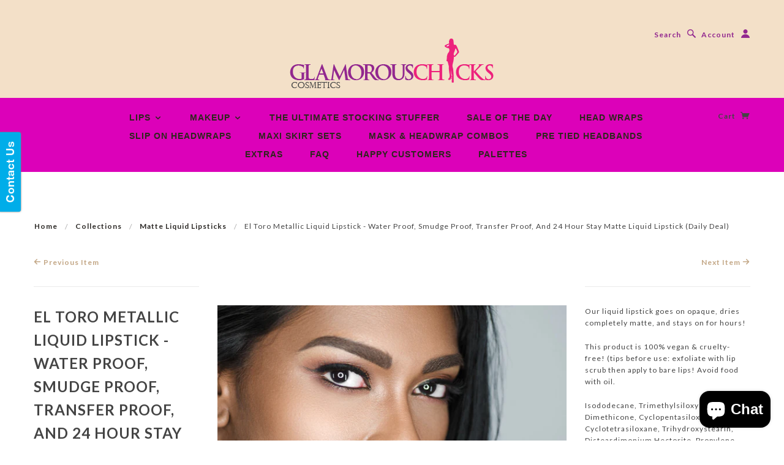

--- FILE ---
content_type: text/html; charset=utf-8
request_url: https://glamorous-chicks-cosmetics.myshopify.com/collections/matte-liquid-lipsticks/products/toro-metallic-liquid-lipstick-water-proof-smudge-proof-transfer-proof-and-24-hour-stay-matte-liquid-lipstick?variant=28965386246
body_size: 116311
content:
<!doctype html>
<!--[if lt IE 7]> <html class="no-js lt-ie9 lt-ie8 lt-ie7" lang="en"> <![endif]-->
<!--[if IE 7]> <html class="no-js lt-ie9 lt-ie8" lang="en"> <![endif]-->
<!--[if IE 8]> <html class="no-js lt-ie9" lang="en"> <![endif]-->

<!--[if IE 9]> <html class="ie9 no-js"> <![endif]-->
<!--[if (gt IE 9)|!(IE)]><!--> <html class="no-js"> <!--<![endif]-->

<head>
<!-- "snippets/limespot.liquid" was not rendered, the associated app was uninstalled -->
<script>
      
    window.gift_variant_ids = "";</script><script id=gw_script>(function() {    var xy = document.createElement('script');    xy.src = "https://api.giftwizard.co/static/script_glamorous-chicks-cosmetics.myshopify.com.js?cache=1446410508831&shop=glamorous-chicks-cosmetics.myshopify.com";    xy.async = true;    document.head.appendChild(xy)})()</script>

  <!-- Blockshop Theme Version 2.1.5 by Troop Themes - http://troopthemes.com/ -->

  <meta charset="UTF-8" />
  <meta http-equiv="X-UA-Compatible" content="IE=edge,chrome=1" />
  <meta name="viewport" content="width=device-width, initial-scale=1.0" />
  
    <link rel="shortcut icon" type="image/png" href="//glamorous-chicks-cosmetics.myshopify.com/cdn/shop/t/40/assets/favicon.png?v=169001507028770042321648225067" />
  

  <!-- "snippets/SEOMetaManager.liquid" was not rendered, the associated app was uninstalled -->
  
  <link rel="canonical" href="https://glamorous-chicks-cosmetics.myshopify.com/products/toro-metallic-liquid-lipstick-water-proof-smudge-proof-transfer-proof-and-24-hour-stay-matte-liquid-lipstick" />
  
  


  <meta property="og:url" content="https://glamorous-chicks-cosmetics.myshopify.com/products/toro-metallic-liquid-lipstick-water-proof-smudge-proof-transfer-proof-and-24-hour-stay-matte-liquid-lipstick" />
  <meta property="og:title" content="El Toro Metallic liquid lipstick  - Water proof, Smudge proof, transfer proof,  and 24 hour stay Matte Liquid lipstick (daily deal)" />
  <meta property="og:description" content="Our liquid lipstick goes on opaque, dries completely matte, and stays on for hours!  This product is 100% vegan &amp;amp; cruelty-free! (tips before use: exfoliate with lip scrub then apply to bare lips! Avoid food with oil. Isododecane, Trimethylsiloxysilicate, Dimethicone, Cyclopentasiloxane, Cyclotetrasiloxane, Trihydroxystearin, Disteardimonium Hectorite, Propylene Carbonate, Tocopheryl Acetate, Phenoxyethanol, Ethylhexylglycerin, [+/-(May Contain): Mica (CI 77019), Titanium Dioxide (CI 77891), Iron Oxides (CI 77491, CI 77492, CI 77499), Bismuth Oxychloride (CI 77163), Blue 1 Lake (CI 42090), Orange 5 Lake (CI 45370), Red 6 Lake (CI 15850), Red 7 Lake (CI 15850), Red 21 Lake (CI 45380), Red 22 Lake (CI 45380), Red" />
  <meta property="og:image" content="//glamorous-chicks-cosmetics.myshopify.com/cdn/shop/products/image_0dd3b0ee-0e66-4ac1-ae14-9ab215552598_medium.jpg?v=1571438989" />

  
  




























<script>
  WebFontConfig = {
    
    
    google: { families: ['Open Sans:400,700', 'Lato:400,700', 'Lato:400,700', 'Open Sans:400,700', ] }
    
  };
</script>
<script src="//ajax.googleapis.com/ajax/libs/webfont/1.4.7/webfont.js"></script>


  <script>window.performance && window.performance.mark && window.performance.mark('shopify.content_for_header.start');</script><meta name="google-site-verification" content="zIkWl0Nu4U_zAFqMQ8ZEzBy4VtuQbIiIYEMuNxhBluk">
<meta name="google-site-verification" content="oV4ixDUYo7fBQZ0MT-XKFGfDC0dDMJ4c5evY1Cs46Hc">
<meta name="google-site-verification" content="_gBKNOrBlaEUFzoTfQJXwPV7qwKmwcUU2C_UpTMgvww">
<meta id="shopify-digital-wallet" name="shopify-digital-wallet" content="/8721810/digital_wallets/dialog">
<meta name="shopify-checkout-api-token" content="34289c42738344db723141c12c09145d">
<meta id="in-context-paypal-metadata" data-shop-id="8721810" data-venmo-supported="false" data-environment="production" data-locale="en_US" data-paypal-v4="true" data-currency="USD">
<link rel="alternate" type="application/json+oembed" href="https://glamorous-chicks-cosmetics.myshopify.com/products/toro-metallic-liquid-lipstick-water-proof-smudge-proof-transfer-proof-and-24-hour-stay-matte-liquid-lipstick.oembed">
<script async="async" src="/checkouts/internal/preloads.js?locale=en-US"></script>
<link rel="preconnect" href="https://shop.app" crossorigin="anonymous">
<script async="async" src="https://shop.app/checkouts/internal/preloads.js?locale=en-US&shop_id=8721810" crossorigin="anonymous"></script>
<script id="apple-pay-shop-capabilities" type="application/json">{"shopId":8721810,"countryCode":"US","currencyCode":"USD","merchantCapabilities":["supports3DS"],"merchantId":"gid:\/\/shopify\/Shop\/8721810","merchantName":"Glamorous Chicks Cosmetics","requiredBillingContactFields":["postalAddress","email","phone"],"requiredShippingContactFields":["postalAddress","email","phone"],"shippingType":"shipping","supportedNetworks":["visa","masterCard","amex","discover","elo","jcb"],"total":{"type":"pending","label":"Glamorous Chicks Cosmetics","amount":"1.00"},"shopifyPaymentsEnabled":true,"supportsSubscriptions":true}</script>
<script id="shopify-features" type="application/json">{"accessToken":"34289c42738344db723141c12c09145d","betas":["rich-media-storefront-analytics"],"domain":"glamorous-chicks-cosmetics.myshopify.com","predictiveSearch":true,"shopId":8721810,"locale":"en"}</script>
<script>var Shopify = Shopify || {};
Shopify.shop = "glamorous-chicks-cosmetics.myshopify.com";
Shopify.locale = "en";
Shopify.currency = {"active":"USD","rate":"1.0"};
Shopify.country = "US";
Shopify.theme = {"name":"25-03-22-Blockshop for GCC march 8 2020","id":121656344654,"schema_name":null,"schema_version":null,"theme_store_id":null,"role":"main"};
Shopify.theme.handle = "null";
Shopify.theme.style = {"id":null,"handle":null};
Shopify.cdnHost = "glamorous-chicks-cosmetics.myshopify.com/cdn";
Shopify.routes = Shopify.routes || {};
Shopify.routes.root = "/";</script>
<script type="module">!function(o){(o.Shopify=o.Shopify||{}).modules=!0}(window);</script>
<script>!function(o){function n(){var o=[];function n(){o.push(Array.prototype.slice.apply(arguments))}return n.q=o,n}var t=o.Shopify=o.Shopify||{};t.loadFeatures=n(),t.autoloadFeatures=n()}(window);</script>
<script>
  window.ShopifyPay = window.ShopifyPay || {};
  window.ShopifyPay.apiHost = "shop.app\/pay";
  window.ShopifyPay.redirectState = "pending";
</script>
<script id="shop-js-analytics" type="application/json">{"pageType":"product"}</script>
<script defer="defer" async type="module" src="//glamorous-chicks-cosmetics.myshopify.com/cdn/shopifycloud/shop-js/modules/v2/client.init-shop-cart-sync_BT-GjEfc.en.esm.js"></script>
<script defer="defer" async type="module" src="//glamorous-chicks-cosmetics.myshopify.com/cdn/shopifycloud/shop-js/modules/v2/chunk.common_D58fp_Oc.esm.js"></script>
<script defer="defer" async type="module" src="//glamorous-chicks-cosmetics.myshopify.com/cdn/shopifycloud/shop-js/modules/v2/chunk.modal_xMitdFEc.esm.js"></script>
<script type="module">
  await import("//glamorous-chicks-cosmetics.myshopify.com/cdn/shopifycloud/shop-js/modules/v2/client.init-shop-cart-sync_BT-GjEfc.en.esm.js");
await import("//glamorous-chicks-cosmetics.myshopify.com/cdn/shopifycloud/shop-js/modules/v2/chunk.common_D58fp_Oc.esm.js");
await import("//glamorous-chicks-cosmetics.myshopify.com/cdn/shopifycloud/shop-js/modules/v2/chunk.modal_xMitdFEc.esm.js");

  window.Shopify.SignInWithShop?.initShopCartSync?.({"fedCMEnabled":true,"windoidEnabled":true});

</script>
<script>
  window.Shopify = window.Shopify || {};
  if (!window.Shopify.featureAssets) window.Shopify.featureAssets = {};
  window.Shopify.featureAssets['shop-js'] = {"shop-cart-sync":["modules/v2/client.shop-cart-sync_DZOKe7Ll.en.esm.js","modules/v2/chunk.common_D58fp_Oc.esm.js","modules/v2/chunk.modal_xMitdFEc.esm.js"],"init-fed-cm":["modules/v2/client.init-fed-cm_B6oLuCjv.en.esm.js","modules/v2/chunk.common_D58fp_Oc.esm.js","modules/v2/chunk.modal_xMitdFEc.esm.js"],"shop-cash-offers":["modules/v2/client.shop-cash-offers_D2sdYoxE.en.esm.js","modules/v2/chunk.common_D58fp_Oc.esm.js","modules/v2/chunk.modal_xMitdFEc.esm.js"],"shop-login-button":["modules/v2/client.shop-login-button_QeVjl5Y3.en.esm.js","modules/v2/chunk.common_D58fp_Oc.esm.js","modules/v2/chunk.modal_xMitdFEc.esm.js"],"pay-button":["modules/v2/client.pay-button_DXTOsIq6.en.esm.js","modules/v2/chunk.common_D58fp_Oc.esm.js","modules/v2/chunk.modal_xMitdFEc.esm.js"],"shop-button":["modules/v2/client.shop-button_DQZHx9pm.en.esm.js","modules/v2/chunk.common_D58fp_Oc.esm.js","modules/v2/chunk.modal_xMitdFEc.esm.js"],"avatar":["modules/v2/client.avatar_BTnouDA3.en.esm.js"],"init-windoid":["modules/v2/client.init-windoid_CR1B-cfM.en.esm.js","modules/v2/chunk.common_D58fp_Oc.esm.js","modules/v2/chunk.modal_xMitdFEc.esm.js"],"init-shop-for-new-customer-accounts":["modules/v2/client.init-shop-for-new-customer-accounts_C_vY_xzh.en.esm.js","modules/v2/client.shop-login-button_QeVjl5Y3.en.esm.js","modules/v2/chunk.common_D58fp_Oc.esm.js","modules/v2/chunk.modal_xMitdFEc.esm.js"],"init-shop-email-lookup-coordinator":["modules/v2/client.init-shop-email-lookup-coordinator_BI7n9ZSv.en.esm.js","modules/v2/chunk.common_D58fp_Oc.esm.js","modules/v2/chunk.modal_xMitdFEc.esm.js"],"init-shop-cart-sync":["modules/v2/client.init-shop-cart-sync_BT-GjEfc.en.esm.js","modules/v2/chunk.common_D58fp_Oc.esm.js","modules/v2/chunk.modal_xMitdFEc.esm.js"],"shop-toast-manager":["modules/v2/client.shop-toast-manager_DiYdP3xc.en.esm.js","modules/v2/chunk.common_D58fp_Oc.esm.js","modules/v2/chunk.modal_xMitdFEc.esm.js"],"init-customer-accounts":["modules/v2/client.init-customer-accounts_D9ZNqS-Q.en.esm.js","modules/v2/client.shop-login-button_QeVjl5Y3.en.esm.js","modules/v2/chunk.common_D58fp_Oc.esm.js","modules/v2/chunk.modal_xMitdFEc.esm.js"],"init-customer-accounts-sign-up":["modules/v2/client.init-customer-accounts-sign-up_iGw4briv.en.esm.js","modules/v2/client.shop-login-button_QeVjl5Y3.en.esm.js","modules/v2/chunk.common_D58fp_Oc.esm.js","modules/v2/chunk.modal_xMitdFEc.esm.js"],"shop-follow-button":["modules/v2/client.shop-follow-button_CqMgW2wH.en.esm.js","modules/v2/chunk.common_D58fp_Oc.esm.js","modules/v2/chunk.modal_xMitdFEc.esm.js"],"checkout-modal":["modules/v2/client.checkout-modal_xHeaAweL.en.esm.js","modules/v2/chunk.common_D58fp_Oc.esm.js","modules/v2/chunk.modal_xMitdFEc.esm.js"],"shop-login":["modules/v2/client.shop-login_D91U-Q7h.en.esm.js","modules/v2/chunk.common_D58fp_Oc.esm.js","modules/v2/chunk.modal_xMitdFEc.esm.js"],"lead-capture":["modules/v2/client.lead-capture_BJmE1dJe.en.esm.js","modules/v2/chunk.common_D58fp_Oc.esm.js","modules/v2/chunk.modal_xMitdFEc.esm.js"],"payment-terms":["modules/v2/client.payment-terms_Ci9AEqFq.en.esm.js","modules/v2/chunk.common_D58fp_Oc.esm.js","modules/v2/chunk.modal_xMitdFEc.esm.js"]};
</script>
<script>(function() {
  var isLoaded = false;
  function asyncLoad() {
    if (isLoaded) return;
    isLoaded = true;
    var urls = ["\/\/bettercontactform.com\/contact\/media\/d\/6\/d6495cdb13a848e1b4287c541539be33fe47ebed.js?shop=glamorous-chicks-cosmetics.myshopify.com","\/\/bettercontactform.com\/contact\/media\/1\/4\/14e4c3880c6665dd43bd08b0431332f65f097792.js?shop=glamorous-chicks-cosmetics.myshopify.com","\/\/www.powr.io\/powr.js?powr-token=glamorous-chicks-cosmetics.myshopify.com\u0026external-type=shopify\u0026shop=glamorous-chicks-cosmetics.myshopify.com","\/\/static.zotabox.com\/e\/1\/e1bbb17faddf00b0534472df04faf2a9\/widgets.js?shop=glamorous-chicks-cosmetics.myshopify.com","https:\/\/cdn.ywxi.net\/js\/partner-shopify.js?shop=glamorous-chicks-cosmetics.myshopify.com","\/\/static.zotabox.com\/e\/1\/e1bbb17faddf00b0534472df04faf2a9\/widgets.js?shop=glamorous-chicks-cosmetics.myshopify.com","\/\/cdn.shopify.com\/s\/files\/1\/0872\/1810\/t\/24\/assets\/ssw-empty.js?4370\u0026shop=glamorous-chicks-cosmetics.myshopify.com","https:\/\/js.smile.io\/v1\/smile-shopify.js?shop=glamorous-chicks-cosmetics.myshopify.com","https:\/\/cdn.shopify.com\/s\/files\/1\/0872\/1810\/t\/35\/assets\/sca-qv-scripts-noconfig.js?v=1583698453\u0026shop=glamorous-chicks-cosmetics.myshopify.com","\/\/shopify.privy.com\/widget.js?shop=glamorous-chicks-cosmetics.myshopify.com","https:\/\/firebasestorage.googleapis.com\/v0\/b\/postupsells.appspot.com\/o\/00000newGlobalScript.js?alt=media\u0026token=f66d38d8-1bea-4cf5-9ea3-3e24f5cdedb2\u0026shop=glamorous-chicks-cosmetics.myshopify.com","https:\/\/loox.io\/widget\/EJWMk1oFDa\/loox.1670426561784.js?shop=glamorous-chicks-cosmetics.myshopify.com","https:\/\/static.klaviyo.com\/onsite\/js\/b9NYic\/klaviyo.js?company_id=b9NYic\u0026shop=glamorous-chicks-cosmetics.myshopify.com","https:\/\/cdn.hextom.com\/js\/freeshippingbar.js?shop=glamorous-chicks-cosmetics.myshopify.com"];
    for (var i = 0; i < urls.length; i++) {
      var s = document.createElement('script');
      s.type = 'text/javascript';
      s.async = true;
      s.src = urls[i];
      var x = document.getElementsByTagName('script')[0];
      x.parentNode.insertBefore(s, x);
    }
  };
  if(window.attachEvent) {
    window.attachEvent('onload', asyncLoad);
  } else {
    window.addEventListener('load', asyncLoad, false);
  }
})();</script>
<script id="__st">var __st={"a":8721810,"offset":-18000,"reqid":"1387048d-c038-4d1c-a252-a04bac2b2169-1769069098","pageurl":"glamorous-chicks-cosmetics.myshopify.com\/collections\/matte-liquid-lipsticks\/products\/toro-metallic-liquid-lipstick-water-proof-smudge-proof-transfer-proof-and-24-hour-stay-matte-liquid-lipstick?variant=28965386246","u":"3c4415de59f0","p":"product","rtyp":"product","rid":8509985670};</script>
<script>window.ShopifyPaypalV4VisibilityTracking = true;</script>
<script id="captcha-bootstrap">!function(){'use strict';const t='contact',e='account',n='new_comment',o=[[t,t],['blogs',n],['comments',n],[t,'customer']],c=[[e,'customer_login'],[e,'guest_login'],[e,'recover_customer_password'],[e,'create_customer']],r=t=>t.map((([t,e])=>`form[action*='/${t}']:not([data-nocaptcha='true']) input[name='form_type'][value='${e}']`)).join(','),a=t=>()=>t?[...document.querySelectorAll(t)].map((t=>t.form)):[];function s(){const t=[...o],e=r(t);return a(e)}const i='password',u='form_key',d=['recaptcha-v3-token','g-recaptcha-response','h-captcha-response',i],f=()=>{try{return window.sessionStorage}catch{return}},m='__shopify_v',_=t=>t.elements[u];function p(t,e,n=!1){try{const o=window.sessionStorage,c=JSON.parse(o.getItem(e)),{data:r}=function(t){const{data:e,action:n}=t;return t[m]||n?{data:e,action:n}:{data:t,action:n}}(c);for(const[e,n]of Object.entries(r))t.elements[e]&&(t.elements[e].value=n);n&&o.removeItem(e)}catch(o){console.error('form repopulation failed',{error:o})}}const l='form_type',E='cptcha';function T(t){t.dataset[E]=!0}const w=window,h=w.document,L='Shopify',v='ce_forms',y='captcha';let A=!1;((t,e)=>{const n=(g='f06e6c50-85a8-45c8-87d0-21a2b65856fe',I='https://cdn.shopify.com/shopifycloud/storefront-forms-hcaptcha/ce_storefront_forms_captcha_hcaptcha.v1.5.2.iife.js',D={infoText:'Protected by hCaptcha',privacyText:'Privacy',termsText:'Terms'},(t,e,n)=>{const o=w[L][v],c=o.bindForm;if(c)return c(t,g,e,D).then(n);var r;o.q.push([[t,g,e,D],n]),r=I,A||(h.body.append(Object.assign(h.createElement('script'),{id:'captcha-provider',async:!0,src:r})),A=!0)});var g,I,D;w[L]=w[L]||{},w[L][v]=w[L][v]||{},w[L][v].q=[],w[L][y]=w[L][y]||{},w[L][y].protect=function(t,e){n(t,void 0,e),T(t)},Object.freeze(w[L][y]),function(t,e,n,w,h,L){const[v,y,A,g]=function(t,e,n){const i=e?o:[],u=t?c:[],d=[...i,...u],f=r(d),m=r(i),_=r(d.filter((([t,e])=>n.includes(e))));return[a(f),a(m),a(_),s()]}(w,h,L),I=t=>{const e=t.target;return e instanceof HTMLFormElement?e:e&&e.form},D=t=>v().includes(t);t.addEventListener('submit',(t=>{const e=I(t);if(!e)return;const n=D(e)&&!e.dataset.hcaptchaBound&&!e.dataset.recaptchaBound,o=_(e),c=g().includes(e)&&(!o||!o.value);(n||c)&&t.preventDefault(),c&&!n&&(function(t){try{if(!f())return;!function(t){const e=f();if(!e)return;const n=_(t);if(!n)return;const o=n.value;o&&e.removeItem(o)}(t);const e=Array.from(Array(32),(()=>Math.random().toString(36)[2])).join('');!function(t,e){_(t)||t.append(Object.assign(document.createElement('input'),{type:'hidden',name:u})),t.elements[u].value=e}(t,e),function(t,e){const n=f();if(!n)return;const o=[...t.querySelectorAll(`input[type='${i}']`)].map((({name:t})=>t)),c=[...d,...o],r={};for(const[a,s]of new FormData(t).entries())c.includes(a)||(r[a]=s);n.setItem(e,JSON.stringify({[m]:1,action:t.action,data:r}))}(t,e)}catch(e){console.error('failed to persist form',e)}}(e),e.submit())}));const S=(t,e)=>{t&&!t.dataset[E]&&(n(t,e.some((e=>e===t))),T(t))};for(const o of['focusin','change'])t.addEventListener(o,(t=>{const e=I(t);D(e)&&S(e,y())}));const B=e.get('form_key'),M=e.get(l),P=B&&M;t.addEventListener('DOMContentLoaded',(()=>{const t=y();if(P)for(const e of t)e.elements[l].value===M&&p(e,B);[...new Set([...A(),...v().filter((t=>'true'===t.dataset.shopifyCaptcha))])].forEach((e=>S(e,t)))}))}(h,new URLSearchParams(w.location.search),n,t,e,['guest_login'])})(!0,!0)}();</script>
<script integrity="sha256-4kQ18oKyAcykRKYeNunJcIwy7WH5gtpwJnB7kiuLZ1E=" data-source-attribution="shopify.loadfeatures" defer="defer" src="//glamorous-chicks-cosmetics.myshopify.com/cdn/shopifycloud/storefront/assets/storefront/load_feature-a0a9edcb.js" crossorigin="anonymous"></script>
<script crossorigin="anonymous" defer="defer" src="//glamorous-chicks-cosmetics.myshopify.com/cdn/shopifycloud/storefront/assets/shopify_pay/storefront-65b4c6d7.js?v=20250812"></script>
<script data-source-attribution="shopify.dynamic_checkout.dynamic.init">var Shopify=Shopify||{};Shopify.PaymentButton=Shopify.PaymentButton||{isStorefrontPortableWallets:!0,init:function(){window.Shopify.PaymentButton.init=function(){};var t=document.createElement("script");t.src="https://glamorous-chicks-cosmetics.myshopify.com/cdn/shopifycloud/portable-wallets/latest/portable-wallets.en.js",t.type="module",document.head.appendChild(t)}};
</script>
<script data-source-attribution="shopify.dynamic_checkout.buyer_consent">
  function portableWalletsHideBuyerConsent(e){var t=document.getElementById("shopify-buyer-consent"),n=document.getElementById("shopify-subscription-policy-button");t&&n&&(t.classList.add("hidden"),t.setAttribute("aria-hidden","true"),n.removeEventListener("click",e))}function portableWalletsShowBuyerConsent(e){var t=document.getElementById("shopify-buyer-consent"),n=document.getElementById("shopify-subscription-policy-button");t&&n&&(t.classList.remove("hidden"),t.removeAttribute("aria-hidden"),n.addEventListener("click",e))}window.Shopify?.PaymentButton&&(window.Shopify.PaymentButton.hideBuyerConsent=portableWalletsHideBuyerConsent,window.Shopify.PaymentButton.showBuyerConsent=portableWalletsShowBuyerConsent);
</script>
<script data-source-attribution="shopify.dynamic_checkout.cart.bootstrap">document.addEventListener("DOMContentLoaded",(function(){function t(){return document.querySelector("shopify-accelerated-checkout-cart, shopify-accelerated-checkout")}if(t())Shopify.PaymentButton.init();else{new MutationObserver((function(e,n){t()&&(Shopify.PaymentButton.init(),n.disconnect())})).observe(document.body,{childList:!0,subtree:!0})}}));
</script>
<link id="shopify-accelerated-checkout-styles" rel="stylesheet" media="screen" href="https://glamorous-chicks-cosmetics.myshopify.com/cdn/shopifycloud/portable-wallets/latest/accelerated-checkout-backwards-compat.css" crossorigin="anonymous">
<style id="shopify-accelerated-checkout-cart">
        #shopify-buyer-consent {
  margin-top: 1em;
  display: inline-block;
  width: 100%;
}

#shopify-buyer-consent.hidden {
  display: none;
}

#shopify-subscription-policy-button {
  background: none;
  border: none;
  padding: 0;
  text-decoration: underline;
  font-size: inherit;
  cursor: pointer;
}

#shopify-subscription-policy-button::before {
  box-shadow: none;
}

      </style>

<script>window.performance && window.performance.mark && window.performance.mark('shopify.content_for_header.end');</script>
  
  <style>

    
    .actice-alt {
  display: block;
  margin: 0px auto 20px;
  text-align: center;
  text-transform: capitalize;
  font-size: 20px;
}
    
    
    .page-foundation-stick.template-product li.thumb:first-child, body.page-photo-chromatic-pressed-powder.template-product li.thumb:first-child {
    display: none;
}
    
body.template-product .thumbs .thumb span {
  font-size: 12px;
  display: block;
  margin-top: 6px;
  text-transform: capitalize;
}
    
        
    .actice-alt {
    color: #DC01B9;
}
    
    li.thumb.active span {
    font-weight: 800;
    color: #DC01B9;
}
    
  </style>

  <link href="//glamorous-chicks-cosmetics.myshopify.com/cdn/shop/t/40/assets/style.css?v=68960861610097705011702526876" rel="stylesheet" type="text/css" media="all" />
  <style>

/* Add Your Custom Styles Here */

/* Troop - remove padding on navigation items - 28/04/19 */
@media only screen and (max-width: 767px) {
	.template-product header .previous-next .columns {
  		height: auto;
  		padding-top: 0;
  		padding-bottom: 0;
	}
}

  
</style>

  <!--[if lt IE 8]>
    <script src="//glamorous-chicks-cosmetics.myshopify.com/cdn/shop/t/40/assets/json2.js?v=154133857350868653501648225078" type="text/javascript"></script>
  <![endif]-->

  <!--[if lt IE 9]>
  <script type="text/javascript" src="https://getfirebug.com/firebug-lite.js"></script>
  <script src="//html5shim.googlecode.com/svn/trunk/html5.js" type="text/javascript"></script>
  <script src="//glamorous-chicks-cosmetics.myshopify.com/cdn/shop/t/40/assets/dd_roundies.js?v=75117064764312664521648225059" type="text/javascript"></script>
  <script>
  DD_roundies.addRule('.circle', '45px');
  </script>
  <![endif]-->

  <script src="//glamorous-chicks-cosmetics.myshopify.com/cdn/shop/t/40/assets/custom.modernizr.js?v=44331738608728928201648225058" type="text/javascript"></script>
  <script src="//ajax.googleapis.com/ajax/libs/jquery/1.9.1/jquery.min.js" type="text/javascript"></script>
  <script src="//ajax.googleapis.com/ajax/libs/jqueryui/1.10.3/jquery-ui.min.js" type="text/javascript"></script>
  <script src="//glamorous-chicks-cosmetics.myshopify.com/cdn/shopifycloud/storefront/assets/themes_support/api.jquery-7ab1a3a4.js" type="text/javascript"></script>
  <script src="//glamorous-chicks-cosmetics.myshopify.com/cdn/shopifycloud/storefront/assets/themes_support/option_selection-b017cd28.js" type="text/javascript"></script>

  

  <script>
    var twitterID = '',
    general_external_links_enabled = true,
    general_scroll_to_active_item = false,
    shop_url = 'https://glamorous-chicks-cosmetics.myshopify.com',
    shop_money_format = '$ {{amount}}',
    home_slider_auto_enabled = true,
    home_slider_rotate_frequency = 5000,
    home_widget_twitter_enabled = false,
    home_widget_blog_enabled = false,
    home_widget_instagram_client_id = 'd5b7e9d1e1b94a508eb1a52c40dea71b',
    product_zoom_enabled = true,
    product_modal_enabled = true,
    currency_switcher_enabled = false,
    theme = {};
  </script>



  
    <link href="//glamorous-chicks-cosmetics.myshopify.com/cdn/shop/t/40/assets/scm-product-label.css?v=122257999695292670611648225096" rel="stylesheet" type="text/css" media="all" />



<script>
if ((typeof SECOMAPP) == 'undefined') {
    var SECOMAPP = {};
}
if ((typeof SECOMAPP.pl) == 'undefined') {
    SECOMAPP.pl = {};
}

SECOMAPP.page = 'product';
SECOMAPP.pl.product = {
    id: 8509985670,
    published_at: "2016-08-22 13:48:00 -0400",
    price: 1999, 
    compare_at_price: 3198, 
    variants: [  {
        id: 28965386246,
        price: 1999 ,
        compare_at_price: 3198  ,
        inventory_quantity: -243   ,
        sku: '20'  } 
        
    ],
    collections: [  170470342734,  345096076,  60409283,  164518232142,  164518330446,  166641606,  345096204,  166897734,  ]
};
</script>



    <script src="//glamorous-chicks-cosmetics.myshopify.com/cdn/shop/t/40/assets/scm-product-label.js?v=40342825537621060801648225118" type="text/javascript"></script>

  <!-- "snippets/buddha-megamenu-before.liquid" was not rendered, the associated app was uninstalled -->
  
  
<!-- Start of Judge.me Core -->
<link rel="dns-prefetch" href="https://cdn.judge.me/">
<script data-cfasync='false' class='jdgm-settings-script'>window.jdgmSettings={"pagination":5,"disable_web_reviews":false,"badge_no_review_text":"No reviews","badge_n_reviews_text":"{{ n }} review/reviews","badge_star_color":"#e90c83","hide_badge_preview_if_no_reviews":true,"badge_hide_text":false,"enforce_center_preview_badge":false,"widget_title":"Customer Reviews","widget_open_form_text":"Write a review","widget_close_form_text":"Cancel review","widget_refresh_page_text":"Refresh page","widget_summary_text":"Based on {{ number_of_reviews }} review/reviews","widget_no_review_text":"Be the first to write a review","widget_name_field_text":"Display name","widget_verified_name_field_text":"Verified Name (public)","widget_name_placeholder_text":"Display name","widget_required_field_error_text":"This field is required.","widget_email_field_text":"Email address","widget_verified_email_field_text":"Verified Email (private, can not be edited)","widget_email_placeholder_text":"Your email address","widget_email_field_error_text":"Please enter a valid email address.","widget_rating_field_text":"Rating","widget_review_title_field_text":"Review Title","widget_review_title_placeholder_text":"Give your review a title","widget_review_body_field_text":"Review content","widget_review_body_placeholder_text":"Start writing here...","widget_pictures_field_text":"Picture/Video (optional)","widget_submit_review_text":"Submit Review","widget_submit_verified_review_text":"Submit Verified Review","widget_submit_success_msg_with_auto_publish":"Thank you! Please refresh the page in a few moments to see your review. You can remove or edit your review by logging into \u003ca href='https://judge.me/login' target='_blank' rel='nofollow noopener'\u003eJudge.me\u003c/a\u003e","widget_submit_success_msg_no_auto_publish":"Thank you! Your review will be published as soon as it is approved by the shop admin. You can remove or edit your review by logging into \u003ca href='https://judge.me/login' target='_blank' rel='nofollow noopener'\u003eJudge.me\u003c/a\u003e","widget_show_default_reviews_out_of_total_text":"Showing {{ n_reviews_shown }} out of {{ n_reviews }} reviews.","widget_show_all_link_text":"Show all","widget_show_less_link_text":"Show less","widget_author_said_text":"{{ reviewer_name }} said:","widget_days_text":"{{ n }} days ago","widget_weeks_text":"{{ n }} week/weeks ago","widget_months_text":"{{ n }} month/months ago","widget_years_text":"{{ n }} year/years ago","widget_yesterday_text":"Yesterday","widget_today_text":"Today","widget_replied_text":"\u003e\u003e {{ shop_name }} replied:","widget_read_more_text":"Read more","widget_reviewer_name_as_initial":"","widget_rating_filter_color":"","widget_rating_filter_see_all_text":"See all reviews","widget_sorting_most_recent_text":"Most Recent","widget_sorting_highest_rating_text":"Highest Rating","widget_sorting_lowest_rating_text":"Lowest Rating","widget_sorting_with_pictures_text":"Only Pictures","widget_sorting_most_helpful_text":"Most Helpful","widget_open_question_form_text":"Ask a question","widget_reviews_subtab_text":"Reviews","widget_questions_subtab_text":"Questions","widget_question_label_text":"Question","widget_answer_label_text":"Answer","widget_question_placeholder_text":"Write your question here","widget_submit_question_text":"Submit Question","widget_question_submit_success_text":"Thank you for your question! We will notify you once it gets answered.","widget_star_color":"#e90c83","verified_badge_text":"Verified","verified_badge_bg_color":"","verified_badge_text_color":"","verified_badge_placement":"left-of-reviewer-name","widget_review_max_height":"","widget_hide_border":false,"widget_social_share":false,"widget_thumb":false,"widget_review_location_show":false,"widget_location_format":"","all_reviews_include_out_of_store_products":true,"all_reviews_out_of_store_text":"(out of store)","all_reviews_pagination":100,"all_reviews_product_name_prefix_text":"about","enable_review_pictures":false,"enable_question_anwser":false,"widget_theme":"","review_date_format":"mm/dd/yyyy","default_sort_method":"most-recent","widget_product_reviews_subtab_text":"Product Reviews","widget_shop_reviews_subtab_text":"Shop Reviews","widget_other_products_reviews_text":"Reviews for other products","widget_store_reviews_subtab_text":"Store reviews","widget_no_store_reviews_text":"This store hasn't received any reviews yet","widget_web_restriction_product_reviews_text":"This product hasn't received any reviews yet","widget_no_items_text":"No items found","widget_show_more_text":"Show more","widget_write_a_store_review_text":"Write a Store Review","widget_other_languages_heading":"Reviews in Other Languages","widget_translate_review_text":"Translate review to {{ language }}","widget_translating_review_text":"Translating...","widget_show_original_translation_text":"Show original ({{ language }})","widget_translate_review_failed_text":"Review couldn't be translated.","widget_translate_review_retry_text":"Retry","widget_translate_review_try_again_later_text":"Try again later","show_product_url_for_grouped_product":false,"widget_sorting_pictures_first_text":"Pictures First","show_pictures_on_all_rev_page_mobile":false,"show_pictures_on_all_rev_page_desktop":false,"floating_tab_hide_mobile_install_preference":false,"floating_tab_button_name":"★ Reviews","floating_tab_title":"Let customers speak for us","floating_tab_button_color":"","floating_tab_button_background_color":"","floating_tab_url":"","floating_tab_url_enabled":false,"floating_tab_tab_style":"text","all_reviews_text_badge_text":"Customers rate us {{ shop.metafields.judgeme.all_reviews_rating | round: 1 }}/5 based on {{ shop.metafields.judgeme.all_reviews_count }} reviews.","all_reviews_text_badge_text_branded_style":"{{ shop.metafields.judgeme.all_reviews_rating | round: 1 }} out of 5 stars based on {{ shop.metafields.judgeme.all_reviews_count }} reviews","is_all_reviews_text_badge_a_link":false,"show_stars_for_all_reviews_text_badge":false,"all_reviews_text_badge_url":"","all_reviews_text_style":"text","all_reviews_text_color_style":"judgeme_brand_color","all_reviews_text_color":"#108474","all_reviews_text_show_jm_brand":true,"featured_carousel_show_header":true,"featured_carousel_title":"Let customers speak for us","testimonials_carousel_title":"Customers are saying","videos_carousel_title":"Real customer stories","cards_carousel_title":"Customers are saying","featured_carousel_count_text":"from {{ n }} reviews","featured_carousel_add_link_to_all_reviews_page":false,"featured_carousel_url":"","featured_carousel_show_images":true,"featured_carousel_autoslide_interval":5,"featured_carousel_arrows_on_the_sides":false,"featured_carousel_height":250,"featured_carousel_width":80,"featured_carousel_image_size":0,"featured_carousel_image_height":250,"featured_carousel_arrow_color":"#eeeeee","verified_count_badge_style":"vintage","verified_count_badge_orientation":"horizontal","verified_count_badge_color_style":"judgeme_brand_color","verified_count_badge_color":"#108474","is_verified_count_badge_a_link":false,"verified_count_badge_url":"","verified_count_badge_show_jm_brand":true,"widget_rating_preset_default":5,"widget_first_sub_tab":"product-reviews","widget_show_histogram":true,"widget_histogram_use_custom_color":false,"widget_pagination_use_custom_color":false,"widget_star_use_custom_color":true,"widget_verified_badge_use_custom_color":false,"widget_write_review_use_custom_color":false,"picture_reminder_submit_button":"Upload Pictures","enable_review_videos":false,"mute_video_by_default":false,"widget_sorting_videos_first_text":"Videos First","widget_review_pending_text":"Pending","featured_carousel_items_for_large_screen":3,"social_share_options_order":"Facebook,Twitter","remove_microdata_snippet":true,"disable_json_ld":false,"enable_json_ld_products":false,"preview_badge_show_question_text":false,"preview_badge_no_question_text":"No questions","preview_badge_n_question_text":"{{ number_of_questions }} question/questions","qa_badge_show_icon":false,"qa_badge_position":"same-row","remove_judgeme_branding":false,"widget_add_search_bar":false,"widget_search_bar_placeholder":"Search","widget_sorting_verified_only_text":"Verified only","featured_carousel_theme":"default","featured_carousel_show_rating":true,"featured_carousel_show_title":true,"featured_carousel_show_body":true,"featured_carousel_show_date":false,"featured_carousel_show_reviewer":true,"featured_carousel_show_product":false,"featured_carousel_header_background_color":"#108474","featured_carousel_header_text_color":"#ffffff","featured_carousel_name_product_separator":"reviewed","featured_carousel_full_star_background":"#108474","featured_carousel_empty_star_background":"#dadada","featured_carousel_vertical_theme_background":"#f9fafb","featured_carousel_verified_badge_enable":false,"featured_carousel_verified_badge_color":"#108474","featured_carousel_border_style":"round","featured_carousel_review_line_length_limit":3,"featured_carousel_more_reviews_button_text":"Read more reviews","featured_carousel_view_product_button_text":"View product","all_reviews_page_load_reviews_on":"scroll","all_reviews_page_load_more_text":"Load More Reviews","disable_fb_tab_reviews":false,"enable_ajax_cdn_cache":false,"widget_public_name_text":"displayed publicly like","default_reviewer_name":"John Smith","default_reviewer_name_has_non_latin":true,"widget_reviewer_anonymous":"Anonymous","medals_widget_title":"Judge.me Review Medals","medals_widget_background_color":"#f9fafb","medals_widget_position":"footer_all_pages","medals_widget_border_color":"#f9fafb","medals_widget_verified_text_position":"left","medals_widget_use_monochromatic_version":false,"medals_widget_elements_color":"#108474","show_reviewer_avatar":true,"widget_invalid_yt_video_url_error_text":"Not a YouTube video URL","widget_max_length_field_error_text":"Please enter no more than {0} characters.","widget_show_country_flag":false,"widget_show_collected_via_shop_app":true,"widget_verified_by_shop_badge_style":"light","widget_verified_by_shop_text":"Verified by Shop","widget_show_photo_gallery":false,"widget_load_with_code_splitting":true,"widget_ugc_install_preference":false,"widget_ugc_title":"Made by us, Shared by you","widget_ugc_subtitle":"Tag us to see your picture featured in our page","widget_ugc_arrows_color":"#ffffff","widget_ugc_primary_button_text":"Buy Now","widget_ugc_primary_button_background_color":"#108474","widget_ugc_primary_button_text_color":"#ffffff","widget_ugc_primary_button_border_width":"0","widget_ugc_primary_button_border_style":"none","widget_ugc_primary_button_border_color":"#108474","widget_ugc_primary_button_border_radius":"25","widget_ugc_secondary_button_text":"Load More","widget_ugc_secondary_button_background_color":"#ffffff","widget_ugc_secondary_button_text_color":"#108474","widget_ugc_secondary_button_border_width":"2","widget_ugc_secondary_button_border_style":"solid","widget_ugc_secondary_button_border_color":"#108474","widget_ugc_secondary_button_border_radius":"25","widget_ugc_reviews_button_text":"View Reviews","widget_ugc_reviews_button_background_color":"#ffffff","widget_ugc_reviews_button_text_color":"#108474","widget_ugc_reviews_button_border_width":"2","widget_ugc_reviews_button_border_style":"solid","widget_ugc_reviews_button_border_color":"#108474","widget_ugc_reviews_button_border_radius":"25","widget_ugc_reviews_button_link_to":"judgeme-reviews-page","widget_ugc_show_post_date":true,"widget_ugc_max_width":"800","widget_rating_metafield_value_type":true,"widget_primary_color":"#108474","widget_enable_secondary_color":false,"widget_secondary_color":"#edf5f5","widget_summary_average_rating_text":"{{ average_rating }} out of 5","widget_media_grid_title":"Customer photos \u0026 videos","widget_media_grid_see_more_text":"See more","widget_round_style":false,"widget_show_product_medals":true,"widget_verified_by_judgeme_text":"Verified by Judge.me","widget_show_store_medals":true,"widget_verified_by_judgeme_text_in_store_medals":"Verified by Judge.me","widget_media_field_exceed_quantity_message":"Sorry, we can only accept {{ max_media }} for one review.","widget_media_field_exceed_limit_message":"{{ file_name }} is too large, please select a {{ media_type }} less than {{ size_limit }}MB.","widget_review_submitted_text":"Review Submitted!","widget_question_submitted_text":"Question Submitted!","widget_close_form_text_question":"Cancel","widget_write_your_answer_here_text":"Write your answer here","widget_enabled_branded_link":true,"widget_show_collected_by_judgeme":false,"widget_reviewer_name_color":"","widget_write_review_text_color":"","widget_write_review_bg_color":"","widget_collected_by_judgeme_text":"collected by Judge.me","widget_pagination_type":"standard","widget_load_more_text":"Load More","widget_load_more_color":"#108474","widget_full_review_text":"Full Review","widget_read_more_reviews_text":"Read More Reviews","widget_read_questions_text":"Read Questions","widget_questions_and_answers_text":"Questions \u0026 Answers","widget_verified_by_text":"Verified by","widget_verified_text":"Verified","widget_number_of_reviews_text":"{{ number_of_reviews }} reviews","widget_back_button_text":"Back","widget_next_button_text":"Next","widget_custom_forms_filter_button":"Filters","custom_forms_style":"vertical","widget_show_review_information":false,"how_reviews_are_collected":"How reviews are collected?","widget_show_review_keywords":false,"widget_gdpr_statement":"How we use your data: We'll only contact you about the review you left, and only if necessary. By submitting your review, you agree to Judge.me's \u003ca href='https://judge.me/terms' target='_blank' rel='nofollow noopener'\u003eterms\u003c/a\u003e, \u003ca href='https://judge.me/privacy' target='_blank' rel='nofollow noopener'\u003eprivacy\u003c/a\u003e and \u003ca href='https://judge.me/content-policy' target='_blank' rel='nofollow noopener'\u003econtent\u003c/a\u003e policies.","widget_multilingual_sorting_enabled":false,"widget_translate_review_content_enabled":false,"widget_translate_review_content_method":"manual","popup_widget_review_selection":"automatically_with_pictures","popup_widget_round_border_style":true,"popup_widget_show_title":true,"popup_widget_show_body":true,"popup_widget_show_reviewer":false,"popup_widget_show_product":true,"popup_widget_show_pictures":true,"popup_widget_use_review_picture":true,"popup_widget_show_on_home_page":true,"popup_widget_show_on_product_page":true,"popup_widget_show_on_collection_page":true,"popup_widget_show_on_cart_page":true,"popup_widget_position":"bottom_left","popup_widget_first_review_delay":5,"popup_widget_duration":5,"popup_widget_interval":5,"popup_widget_review_count":5,"popup_widget_hide_on_mobile":true,"review_snippet_widget_round_border_style":true,"review_snippet_widget_card_color":"#FFFFFF","review_snippet_widget_slider_arrows_background_color":"#FFFFFF","review_snippet_widget_slider_arrows_color":"#000000","review_snippet_widget_star_color":"#108474","show_product_variant":false,"all_reviews_product_variant_label_text":"Variant: ","widget_show_verified_branding":false,"widget_ai_summary_title":"Customers say","widget_ai_summary_disclaimer":"AI-powered review summary based on recent customer reviews","widget_show_ai_summary":false,"widget_show_ai_summary_bg":false,"widget_show_review_title_input":true,"redirect_reviewers_invited_via_email":"review_widget","request_store_review_after_product_review":false,"request_review_other_products_in_order":false,"review_form_color_scheme":"default","review_form_corner_style":"square","review_form_star_color":{},"review_form_text_color":"#333333","review_form_background_color":"#ffffff","review_form_field_background_color":"#fafafa","review_form_button_color":{},"review_form_button_text_color":"#ffffff","review_form_modal_overlay_color":"#000000","review_content_screen_title_text":"How would you rate this product?","review_content_introduction_text":"We would love it if you would share a bit about your experience.","store_review_form_title_text":"How would you rate this store?","store_review_form_introduction_text":"We would love it if you would share a bit about your experience.","show_review_guidance_text":true,"one_star_review_guidance_text":"Poor","five_star_review_guidance_text":"Great","customer_information_screen_title_text":"About you","customer_information_introduction_text":"Please tell us more about you.","custom_questions_screen_title_text":"Your experience in more detail","custom_questions_introduction_text":"Here are a few questions to help us understand more about your experience.","review_submitted_screen_title_text":"Thanks for your review!","review_submitted_screen_thank_you_text":"We are processing it and it will appear on the store soon.","review_submitted_screen_email_verification_text":"Please confirm your email by clicking the link we just sent you. This helps us keep reviews authentic.","review_submitted_request_store_review_text":"Would you like to share your experience of shopping with us?","review_submitted_review_other_products_text":"Would you like to review these products?","store_review_screen_title_text":"Would you like to share your experience of shopping with us?","store_review_introduction_text":"We value your feedback and use it to improve. Please share any thoughts or suggestions you have.","reviewer_media_screen_title_picture_text":"Share a picture","reviewer_media_introduction_picture_text":"Upload a photo to support your review.","reviewer_media_screen_title_video_text":"Share a video","reviewer_media_introduction_video_text":"Upload a video to support your review.","reviewer_media_screen_title_picture_or_video_text":"Share a picture or video","reviewer_media_introduction_picture_or_video_text":"Upload a photo or video to support your review.","reviewer_media_youtube_url_text":"Paste your Youtube URL here","advanced_settings_next_step_button_text":"Next","advanced_settings_close_review_button_text":"Close","modal_write_review_flow":false,"write_review_flow_required_text":"Required","write_review_flow_privacy_message_text":"We respect your privacy.","write_review_flow_anonymous_text":"Post review as anonymous","write_review_flow_visibility_text":"This won't be visible to other customers.","write_review_flow_multiple_selection_help_text":"Select as many as you like","write_review_flow_single_selection_help_text":"Select one option","write_review_flow_required_field_error_text":"This field is required","write_review_flow_invalid_email_error_text":"Please enter a valid email address","write_review_flow_max_length_error_text":"Max. {{ max_length }} characters.","write_review_flow_media_upload_text":"\u003cb\u003eClick to upload\u003c/b\u003e or drag and drop","write_review_flow_gdpr_statement":"We'll only contact you about your review if necessary. By submitting your review, you agree to our \u003ca href='https://judge.me/terms' target='_blank' rel='nofollow noopener'\u003eterms and conditions\u003c/a\u003e and \u003ca href='https://judge.me/privacy' target='_blank' rel='nofollow noopener'\u003eprivacy policy\u003c/a\u003e.","rating_only_reviews_enabled":false,"show_negative_reviews_help_screen":false,"new_review_flow_help_screen_rating_threshold":3,"negative_review_resolution_screen_title_text":"Tell us more","negative_review_resolution_text":"Your experience matters to us. If there were issues with your purchase, we're here to help. Feel free to reach out to us, we'd love the opportunity to make things right.","negative_review_resolution_button_text":"Contact us","negative_review_resolution_proceed_with_review_text":"Leave a review","negative_review_resolution_subject":"Issue with purchase from {{ shop_name }}.{{ order_name }}","preview_badge_collection_page_install_status":false,"widget_review_custom_css":"","preview_badge_custom_css":"","preview_badge_stars_count":"5-stars","featured_carousel_custom_css":"","floating_tab_custom_css":"","all_reviews_widget_custom_css":"","medals_widget_custom_css":"","verified_badge_custom_css":"","all_reviews_text_custom_css":"","transparency_badges_collected_via_store_invite":false,"transparency_badges_from_another_provider":false,"transparency_badges_collected_from_store_visitor":false,"transparency_badges_collected_by_verified_review_provider":false,"transparency_badges_earned_reward":false,"transparency_badges_collected_via_store_invite_text":"Review collected via store invitation","transparency_badges_from_another_provider_text":"Review collected from another provider","transparency_badges_collected_from_store_visitor_text":"Review collected from a store visitor","transparency_badges_written_in_google_text":"Review written in Google","transparency_badges_written_in_etsy_text":"Review written in Etsy","transparency_badges_written_in_shop_app_text":"Review written in Shop App","transparency_badges_earned_reward_text":"Review earned a reward for future purchase","product_review_widget_per_page":10,"widget_store_review_label_text":"Review about the store","checkout_comment_extension_title_on_product_page":"Customer Comments","checkout_comment_extension_num_latest_comment_show":5,"checkout_comment_extension_format":"name_and_timestamp","checkout_comment_customer_name":"last_initial","checkout_comment_comment_notification":true,"preview_badge_collection_page_install_preference":true,"preview_badge_home_page_install_preference":false,"preview_badge_product_page_install_preference":true,"review_widget_install_preference":"above-related","review_carousel_install_preference":false,"floating_reviews_tab_install_preference":"none","verified_reviews_count_badge_install_preference":false,"all_reviews_text_install_preference":false,"review_widget_best_location":true,"judgeme_medals_install_preference":false,"review_widget_revamp_enabled":false,"review_widget_qna_enabled":false,"review_widget_header_theme":"minimal","review_widget_widget_title_enabled":true,"review_widget_header_text_size":"medium","review_widget_header_text_weight":"regular","review_widget_average_rating_style":"compact","review_widget_bar_chart_enabled":true,"review_widget_bar_chart_type":"numbers","review_widget_bar_chart_style":"standard","review_widget_expanded_media_gallery_enabled":false,"review_widget_reviews_section_theme":"standard","review_widget_image_style":"thumbnails","review_widget_review_image_ratio":"square","review_widget_stars_size":"medium","review_widget_verified_badge":"standard_text","review_widget_review_title_text_size":"medium","review_widget_review_text_size":"medium","review_widget_review_text_length":"medium","review_widget_number_of_columns_desktop":3,"review_widget_carousel_transition_speed":5,"review_widget_custom_questions_answers_display":"always","review_widget_button_text_color":"#FFFFFF","review_widget_text_color":"#000000","review_widget_lighter_text_color":"#7B7B7B","review_widget_corner_styling":"soft","review_widget_review_word_singular":"review","review_widget_review_word_plural":"reviews","review_widget_voting_label":"Helpful?","review_widget_shop_reply_label":"Reply from {{ shop_name }}:","review_widget_filters_title":"Filters","qna_widget_question_word_singular":"Question","qna_widget_question_word_plural":"Questions","qna_widget_answer_reply_label":"Answer from {{ answerer_name }}:","qna_content_screen_title_text":"Ask a question about this product","qna_widget_question_required_field_error_text":"Please enter your question.","qna_widget_flow_gdpr_statement":"We'll only contact you about your question if necessary. By submitting your question, you agree to our \u003ca href='https://judge.me/terms' target='_blank' rel='nofollow noopener'\u003eterms and conditions\u003c/a\u003e and \u003ca href='https://judge.me/privacy' target='_blank' rel='nofollow noopener'\u003eprivacy policy\u003c/a\u003e.","qna_widget_question_submitted_text":"Thanks for your question!","qna_widget_close_form_text_question":"Close","qna_widget_question_submit_success_text":"We’ll notify you by email when your question is answered.","all_reviews_widget_v2025_enabled":false,"all_reviews_widget_v2025_header_theme":"default","all_reviews_widget_v2025_widget_title_enabled":true,"all_reviews_widget_v2025_header_text_size":"medium","all_reviews_widget_v2025_header_text_weight":"regular","all_reviews_widget_v2025_average_rating_style":"compact","all_reviews_widget_v2025_bar_chart_enabled":true,"all_reviews_widget_v2025_bar_chart_type":"numbers","all_reviews_widget_v2025_bar_chart_style":"standard","all_reviews_widget_v2025_expanded_media_gallery_enabled":false,"all_reviews_widget_v2025_show_store_medals":true,"all_reviews_widget_v2025_show_photo_gallery":true,"all_reviews_widget_v2025_show_review_keywords":false,"all_reviews_widget_v2025_show_ai_summary":false,"all_reviews_widget_v2025_show_ai_summary_bg":false,"all_reviews_widget_v2025_add_search_bar":false,"all_reviews_widget_v2025_default_sort_method":"most-recent","all_reviews_widget_v2025_reviews_per_page":10,"all_reviews_widget_v2025_reviews_section_theme":"default","all_reviews_widget_v2025_image_style":"thumbnails","all_reviews_widget_v2025_review_image_ratio":"square","all_reviews_widget_v2025_stars_size":"medium","all_reviews_widget_v2025_verified_badge":"bold_badge","all_reviews_widget_v2025_review_title_text_size":"medium","all_reviews_widget_v2025_review_text_size":"medium","all_reviews_widget_v2025_review_text_length":"medium","all_reviews_widget_v2025_number_of_columns_desktop":3,"all_reviews_widget_v2025_carousel_transition_speed":5,"all_reviews_widget_v2025_custom_questions_answers_display":"always","all_reviews_widget_v2025_show_product_variant":false,"all_reviews_widget_v2025_show_reviewer_avatar":true,"all_reviews_widget_v2025_reviewer_name_as_initial":"","all_reviews_widget_v2025_review_location_show":false,"all_reviews_widget_v2025_location_format":"","all_reviews_widget_v2025_show_country_flag":false,"all_reviews_widget_v2025_verified_by_shop_badge_style":"light","all_reviews_widget_v2025_social_share":false,"all_reviews_widget_v2025_social_share_options_order":"Facebook,Twitter,LinkedIn,Pinterest","all_reviews_widget_v2025_pagination_type":"standard","all_reviews_widget_v2025_button_text_color":"#FFFFFF","all_reviews_widget_v2025_text_color":"#000000","all_reviews_widget_v2025_lighter_text_color":"#7B7B7B","all_reviews_widget_v2025_corner_styling":"soft","all_reviews_widget_v2025_title":"Customer reviews","all_reviews_widget_v2025_ai_summary_title":"Customers say about this store","all_reviews_widget_v2025_no_review_text":"Be the first to write a review","platform":"shopify","branding_url":"https://app.judge.me/reviews","branding_text":"Powered by Judge.me","locale":"en","reply_name":"Glamorous Chicks Cosmetics","widget_version":"2.1","footer":true,"autopublish":true,"review_dates":true,"enable_custom_form":false,"shop_use_review_site":false,"shop_locale":"en","enable_multi_locales_translations":false,"show_review_title_input":true,"review_verification_email_status":"always","can_be_branded":false,"reply_name_text":"Glamorous Chicks Cosmetics"};</script> <style class='jdgm-settings-style'>.jdgm-xx{left:0}:not(.jdgm-prev-badge__stars)>.jdgm-star{color:#e90c83}.jdgm-histogram .jdgm-star.jdgm-star{color:#e90c83}.jdgm-preview-badge .jdgm-star.jdgm-star{color:#e90c83}.jdgm-prev-badge[data-average-rating='0.00']{display:none !important}.jdgm-author-all-initials{display:none !important}.jdgm-author-last-initial{display:none !important}.jdgm-rev-widg__title{visibility:hidden}.jdgm-rev-widg__summary-text{visibility:hidden}.jdgm-prev-badge__text{visibility:hidden}.jdgm-rev__replier:before{content:'Glamorous Chicks Cosmetics'}.jdgm-rev__prod-link-prefix:before{content:'about'}.jdgm-rev__variant-label:before{content:'Variant: '}.jdgm-rev__out-of-store-text:before{content:'(out of store)'}@media only screen and (min-width: 768px){.jdgm-rev__pics .jdgm-rev_all-rev-page-picture-separator,.jdgm-rev__pics .jdgm-rev__product-picture{display:none}}@media only screen and (max-width: 768px){.jdgm-rev__pics .jdgm-rev_all-rev-page-picture-separator,.jdgm-rev__pics .jdgm-rev__product-picture{display:none}}.jdgm-preview-badge[data-template="index"]{display:none !important}.jdgm-verified-count-badget[data-from-snippet="true"]{display:none !important}.jdgm-carousel-wrapper[data-from-snippet="true"]{display:none !important}.jdgm-all-reviews-text[data-from-snippet="true"]{display:none !important}.jdgm-medals-section[data-from-snippet="true"]{display:none !important}.jdgm-ugc-media-wrapper[data-from-snippet="true"]{display:none !important}.jdgm-rev__transparency-badge[data-badge-type="review_collected_via_store_invitation"]{display:none !important}.jdgm-rev__transparency-badge[data-badge-type="review_collected_from_another_provider"]{display:none !important}.jdgm-rev__transparency-badge[data-badge-type="review_collected_from_store_visitor"]{display:none !important}.jdgm-rev__transparency-badge[data-badge-type="review_written_in_etsy"]{display:none !important}.jdgm-rev__transparency-badge[data-badge-type="review_written_in_google_business"]{display:none !important}.jdgm-rev__transparency-badge[data-badge-type="review_written_in_shop_app"]{display:none !important}.jdgm-rev__transparency-badge[data-badge-type="review_earned_for_future_purchase"]{display:none !important}
</style> <style class='jdgm-settings-style'></style>

  
  
  
  <style class='jdgm-miracle-styles'>
  @-webkit-keyframes jdgm-spin{0%{-webkit-transform:rotate(0deg);-ms-transform:rotate(0deg);transform:rotate(0deg)}100%{-webkit-transform:rotate(359deg);-ms-transform:rotate(359deg);transform:rotate(359deg)}}@keyframes jdgm-spin{0%{-webkit-transform:rotate(0deg);-ms-transform:rotate(0deg);transform:rotate(0deg)}100%{-webkit-transform:rotate(359deg);-ms-transform:rotate(359deg);transform:rotate(359deg)}}@font-face{font-family:'JudgemeStar';src:url("[data-uri]") format("woff");font-weight:normal;font-style:normal}.jdgm-star{font-family:'JudgemeStar';display:inline !important;text-decoration:none !important;padding:0 4px 0 0 !important;margin:0 !important;font-weight:bold;opacity:1;-webkit-font-smoothing:antialiased;-moz-osx-font-smoothing:grayscale}.jdgm-star:hover{opacity:1}.jdgm-star:last-of-type{padding:0 !important}.jdgm-star.jdgm--on:before{content:"\e000"}.jdgm-star.jdgm--off:before{content:"\e001"}.jdgm-star.jdgm--half:before{content:"\e002"}.jdgm-widget *{margin:0;line-height:1.4;-webkit-box-sizing:border-box;-moz-box-sizing:border-box;box-sizing:border-box;-webkit-overflow-scrolling:touch}.jdgm-hidden{display:none !important;visibility:hidden !important}.jdgm-temp-hidden{display:none}.jdgm-spinner{width:40px;height:40px;margin:auto;border-radius:50%;border-top:2px solid #eee;border-right:2px solid #eee;border-bottom:2px solid #eee;border-left:2px solid #ccc;-webkit-animation:jdgm-spin 0.8s infinite linear;animation:jdgm-spin 0.8s infinite linear}.jdgm-prev-badge{display:block !important}

</style>


  
  
   


<script data-cfasync='false' class='jdgm-script'>
!function(e){window.jdgm=window.jdgm||{},jdgm.CDN_HOST="https://cdn.judge.me/",
jdgm.docReady=function(d){(e.attachEvent?"complete"===e.readyState:"loading"!==e.readyState)?
setTimeout(d,0):e.addEventListener("DOMContentLoaded",d)},jdgm.loadCSS=function(d,t,o,s){
!o&&jdgm.loadCSS.requestedUrls.indexOf(d)>=0||(jdgm.loadCSS.requestedUrls.push(d),
(s=e.createElement("link")).rel="stylesheet",s.class="jdgm-stylesheet",s.media="nope!",
s.href=d,s.onload=function(){this.media="all",t&&setTimeout(t)},e.body.appendChild(s))},
jdgm.loadCSS.requestedUrls=[],jdgm.loadJS=function(e,d){var t=new XMLHttpRequest;
t.onreadystatechange=function(){4===t.readyState&&(Function(t.response)(),d&&d(t.response))},
t.open("GET",e),t.send()},jdgm.docReady((function(){(window.jdgmLoadCSS||e.querySelectorAll(
".jdgm-widget, .jdgm-all-reviews-page").length>0)&&(jdgmSettings.widget_load_with_code_splitting?
parseFloat(jdgmSettings.widget_version)>=3?jdgm.loadCSS(jdgm.CDN_HOST+"widget_v3/base.css"):
jdgm.loadCSS(jdgm.CDN_HOST+"widget/base.css"):jdgm.loadCSS(jdgm.CDN_HOST+"shopify_v2.css"),
jdgm.loadJS(jdgm.CDN_HOST+"loader.js"))}))}(document);
</script>

<noscript><link rel="stylesheet" type="text/css" media="all" href="https://cdn.judge.me/shopify_v2.css"></noscript>
<!-- End of Judge.me Core -->


<link rel="stylesheet" href="//glamorous-chicks-cosmetics.myshopify.com/cdn/shop/t/40/assets/sca-quick-view.css?v=79602837759480115661648225094">
<link rel="stylesheet" href="//glamorous-chicks-cosmetics.myshopify.com/cdn/shop/t/40/assets/sca-jquery.fancybox.css?v=50433719388693846841648225094">

<script src="//glamorous-chicks-cosmetics.myshopify.com/cdn/shopifycloud/storefront/assets/themes_support/option_selection-b017cd28.js" type="text/javascript"></script>

 <!-- CreativeR Store Pickup -->
<!-- v1.4.0 -->
<!-- DO NOT EDIT THIS FILE. ANY CHANGES WILL BE OVERWRITTEN -->
<script type="text/javascript">
    let storePickupButtonText = 'Pick Up In Store';
    var storePickupSettings = {"max_days":0,"min_days":0,"name":false,"phone":false,"date_enabled":true,"mandatory_collections":[],"exclude_collections":[],"blackoutDates":"","cart_version":"v1_3","disabled":false,"message":"","button_text":"Pickup In Store","stores_on_top":true,"extra_input_1":"","extra_input_2":"","extra_input_3":"","created":"Fri Jun 07 2019 13:35:21 GMT+0000 (Coordinated Universal Time)"};

    var stores =  '' 
    var pickupTranslations =  JSON.parse('{\"en\":{\"textButton\":\"Pickup In Store\",\"pickupDate\":\"Pickup Date\",\"pickupDateError\":\"Please enter a pickup date.\",\"nameOfPersonCollecting\":\"Name of Person Collecting\",\"yourName\":\"Your Name\",\"contactNumber\":\"Contact Number\",\"pickupStore\":\"Pickup Store\",\"chooseLocation\":\"Choose a location below for pickup\",\"nameOfPersonCollectingError\":\"Please enter who will be picking up your order.\",\"storeSelectError\":\"Please select which store you will pick up from\",\"contactNumberError\":\"Please enter a phone number.\",\"extraField1Error\":\"You must complete this field\",\"extraField2Error\":\"You must complete this field\",\"extraField3Error\":\"You must complete this field\",\"shippingTitle1\":\"Store Pickup\",\"noRatesForCart\":\"Pickup is not available for your cart or destination.\",\"noRatesForCountryNotice\":\"We do not offer pickups in this country.\",\"contactAddressTitle\":\"Pickup address\",\"orderSummary\":\"Free Pickup\",\"shippingLabel\":\"Store Pickup\",\"taxesLabel\":\"Taxes\",\"shippingTitle2\":\"Store Pickup\",\"billing_address_title\":\"Billing address\",\"sameBillingAddressLabel\":\"Please use the option below ⬇\",\"differentBillingAddressLabel\":\"Use a different billing address\",\"thankYouMarkerShipping\":\"Pickup address\",\"thankYouMarkerCurrent\":\"Pickup address\",\"shippingAddressTitle\":\"Pickup address\",\"orderUpdatesSubscribeToEmailNotifications\":\"Get pickup updates by email\",\"orderUpdatesSubscribeToPhoneNotifications\":\"Get pickup updates by email or SMS\",\"orderUpdatesSubscribeToEmailOrPhoneNotifications\":\"Get pickup updates by SMS\",\"reviewBlockShippingAddressTitle\":\"Store Pickup\",\"first_name_label\":\"First name:\",\"first_name_placeholder\":\"First name\",\"optional_first_name_label\":\"Fist name:\",\"optional_first_name_placeholder\":\"First name\",\"last_name_label\":\"Last name:\",\"last_name_placeholder\":\"Last name\",\"continue_to_shipping_method\":\"Continue to shipping method\",\"zip_code_label\":\"ZIP code\",\"postal_code_label\":\"Postal code\",\"postcode_label\":\"Postal code\",\"zip_code_placeholder\":\"ZIP code\",\"postal_code_placeholder\":\"Postal code\",\"postcode_placeholder\":\"Postcode\",\"city_label\":\"City\",\"country_label\":\"Country/Region\",\"address_title\":\"Address\",\"address1_label\":\"Address\"}}') 

    var pickupCompany = "Glamorous Chicks Cosmetics";
    var pickupAddress = "250 Woodbridge Center Drive";
    var pickupCity = "Woodbridge";
    var pickupCountry = "United States";
    var pickupZip = "07095";
    var pickupProvince = "New Jersey";
    var pickupLocale = "en";
    var shopPhone = "646-670-0076";
    var pickupProduct = '28687632793678';
    var appUrl = 'https://shopify-pickup-app.herokuapp.com/';
    var storePickupLoaded = false;
    var pickupProductInCart = false;
    var CRpermanentDomain = 'glamorous-chicks-cosmetics.myshopify.com';
    
    
</script>
<div style="display:none;">
    
</div>

<!-- CreativeR Store Pickup-->

<script type="text/javascript">
  //BOOSTER APPS COMMON JS CODE
  window.BoosterApps = window.BoosterApps || {};
  window.BoosterApps.common = window.BoosterApps.common || {};
  window.BoosterApps.common.shop = {
    permanent_domain: 'glamorous-chicks-cosmetics.myshopify.com',
    currency: "USD",
    money_format: "$ {{amount}}",
    id: 8721810
  };
  
  window.BoosterApps.common.template = 'product';
  window.BoosterApps.common.cart = {"note":null,"attributes":{},"original_total_price":0,"total_price":0,"total_discount":0,"total_weight":0.0,"item_count":0,"items":[],"requires_shipping":false,"currency":"USD","items_subtotal_price":0,"cart_level_discount_applications":[],"checkout_charge_amount":0};
  window.BoosterApps.sessions_enabled = false;
  

  for (i = 0; i < window.localStorage.length; i++) {
    var key = window.localStorage.key(i);
    if (key.slice(0,10) === "ba_msg_sub") {
      window.BoosterApps.can_update_cart = true;
    }
  }

  
    if (window.BoosterApps.common.template == 'product'){
      window.BoosterApps.common.product = {id: 8509985670, price: 1999, handle: 'toro-metallic-liquid-lipstick-water-proof-smudge-proof-transfer-proof-and-24-hour-stay-matte-liquid-lipstick', available: true };
    }
  
</script>
<script src="//glamorous-chicks-cosmetics.myshopify.com/cdn/shop/t/40/assets/booster.js?v=113749518267799651811648225056" type="text/javascript"></script>

<script src="https://cdn.shopify.com/extensions/e8878072-2f6b-4e89-8082-94b04320908d/inbox-1254/assets/inbox-chat-loader.js" type="text/javascript" defer="defer"></script>
<link href="https://monorail-edge.shopifysvc.com" rel="dns-prefetch">
<script>(function(){if ("sendBeacon" in navigator && "performance" in window) {try {var session_token_from_headers = performance.getEntriesByType('navigation')[0].serverTiming.find(x => x.name == '_s').description;} catch {var session_token_from_headers = undefined;}var session_cookie_matches = document.cookie.match(/_shopify_s=([^;]*)/);var session_token_from_cookie = session_cookie_matches && session_cookie_matches.length === 2 ? session_cookie_matches[1] : "";var session_token = session_token_from_headers || session_token_from_cookie || "";function handle_abandonment_event(e) {var entries = performance.getEntries().filter(function(entry) {return /monorail-edge.shopifysvc.com/.test(entry.name);});if (!window.abandonment_tracked && entries.length === 0) {window.abandonment_tracked = true;var currentMs = Date.now();var navigation_start = performance.timing.navigationStart;var payload = {shop_id: 8721810,url: window.location.href,navigation_start,duration: currentMs - navigation_start,session_token,page_type: "product"};window.navigator.sendBeacon("https://monorail-edge.shopifysvc.com/v1/produce", JSON.stringify({schema_id: "online_store_buyer_site_abandonment/1.1",payload: payload,metadata: {event_created_at_ms: currentMs,event_sent_at_ms: currentMs}}));}}window.addEventListener('pagehide', handle_abandonment_event);}}());</script>
<script id="web-pixels-manager-setup">(function e(e,d,r,n,o){if(void 0===o&&(o={}),!Boolean(null===(a=null===(i=window.Shopify)||void 0===i?void 0:i.analytics)||void 0===a?void 0:a.replayQueue)){var i,a;window.Shopify=window.Shopify||{};var t=window.Shopify;t.analytics=t.analytics||{};var s=t.analytics;s.replayQueue=[],s.publish=function(e,d,r){return s.replayQueue.push([e,d,r]),!0};try{self.performance.mark("wpm:start")}catch(e){}var l=function(){var e={modern:/Edge?\/(1{2}[4-9]|1[2-9]\d|[2-9]\d{2}|\d{4,})\.\d+(\.\d+|)|Firefox\/(1{2}[4-9]|1[2-9]\d|[2-9]\d{2}|\d{4,})\.\d+(\.\d+|)|Chrom(ium|e)\/(9{2}|\d{3,})\.\d+(\.\d+|)|(Maci|X1{2}).+ Version\/(15\.\d+|(1[6-9]|[2-9]\d|\d{3,})\.\d+)([,.]\d+|)( \(\w+\)|)( Mobile\/\w+|) Safari\/|Chrome.+OPR\/(9{2}|\d{3,})\.\d+\.\d+|(CPU[ +]OS|iPhone[ +]OS|CPU[ +]iPhone|CPU IPhone OS|CPU iPad OS)[ +]+(15[._]\d+|(1[6-9]|[2-9]\d|\d{3,})[._]\d+)([._]\d+|)|Android:?[ /-](13[3-9]|1[4-9]\d|[2-9]\d{2}|\d{4,})(\.\d+|)(\.\d+|)|Android.+Firefox\/(13[5-9]|1[4-9]\d|[2-9]\d{2}|\d{4,})\.\d+(\.\d+|)|Android.+Chrom(ium|e)\/(13[3-9]|1[4-9]\d|[2-9]\d{2}|\d{4,})\.\d+(\.\d+|)|SamsungBrowser\/([2-9]\d|\d{3,})\.\d+/,legacy:/Edge?\/(1[6-9]|[2-9]\d|\d{3,})\.\d+(\.\d+|)|Firefox\/(5[4-9]|[6-9]\d|\d{3,})\.\d+(\.\d+|)|Chrom(ium|e)\/(5[1-9]|[6-9]\d|\d{3,})\.\d+(\.\d+|)([\d.]+$|.*Safari\/(?![\d.]+ Edge\/[\d.]+$))|(Maci|X1{2}).+ Version\/(10\.\d+|(1[1-9]|[2-9]\d|\d{3,})\.\d+)([,.]\d+|)( \(\w+\)|)( Mobile\/\w+|) Safari\/|Chrome.+OPR\/(3[89]|[4-9]\d|\d{3,})\.\d+\.\d+|(CPU[ +]OS|iPhone[ +]OS|CPU[ +]iPhone|CPU IPhone OS|CPU iPad OS)[ +]+(10[._]\d+|(1[1-9]|[2-9]\d|\d{3,})[._]\d+)([._]\d+|)|Android:?[ /-](13[3-9]|1[4-9]\d|[2-9]\d{2}|\d{4,})(\.\d+|)(\.\d+|)|Mobile Safari.+OPR\/([89]\d|\d{3,})\.\d+\.\d+|Android.+Firefox\/(13[5-9]|1[4-9]\d|[2-9]\d{2}|\d{4,})\.\d+(\.\d+|)|Android.+Chrom(ium|e)\/(13[3-9]|1[4-9]\d|[2-9]\d{2}|\d{4,})\.\d+(\.\d+|)|Android.+(UC? ?Browser|UCWEB|U3)[ /]?(15\.([5-9]|\d{2,})|(1[6-9]|[2-9]\d|\d{3,})\.\d+)\.\d+|SamsungBrowser\/(5\.\d+|([6-9]|\d{2,})\.\d+)|Android.+MQ{2}Browser\/(14(\.(9|\d{2,})|)|(1[5-9]|[2-9]\d|\d{3,})(\.\d+|))(\.\d+|)|K[Aa][Ii]OS\/(3\.\d+|([4-9]|\d{2,})\.\d+)(\.\d+|)/},d=e.modern,r=e.legacy,n=navigator.userAgent;return n.match(d)?"modern":n.match(r)?"legacy":"unknown"}(),u="modern"===l?"modern":"legacy",c=(null!=n?n:{modern:"",legacy:""})[u],f=function(e){return[e.baseUrl,"/wpm","/b",e.hashVersion,"modern"===e.buildTarget?"m":"l",".js"].join("")}({baseUrl:d,hashVersion:r,buildTarget:u}),m=function(e){var d=e.version,r=e.bundleTarget,n=e.surface,o=e.pageUrl,i=e.monorailEndpoint;return{emit:function(e){var a=e.status,t=e.errorMsg,s=(new Date).getTime(),l=JSON.stringify({metadata:{event_sent_at_ms:s},events:[{schema_id:"web_pixels_manager_load/3.1",payload:{version:d,bundle_target:r,page_url:o,status:a,surface:n,error_msg:t},metadata:{event_created_at_ms:s}}]});if(!i)return console&&console.warn&&console.warn("[Web Pixels Manager] No Monorail endpoint provided, skipping logging."),!1;try{return self.navigator.sendBeacon.bind(self.navigator)(i,l)}catch(e){}var u=new XMLHttpRequest;try{return u.open("POST",i,!0),u.setRequestHeader("Content-Type","text/plain"),u.send(l),!0}catch(e){return console&&console.warn&&console.warn("[Web Pixels Manager] Got an unhandled error while logging to Monorail."),!1}}}}({version:r,bundleTarget:l,surface:e.surface,pageUrl:self.location.href,monorailEndpoint:e.monorailEndpoint});try{o.browserTarget=l,function(e){var d=e.src,r=e.async,n=void 0===r||r,o=e.onload,i=e.onerror,a=e.sri,t=e.scriptDataAttributes,s=void 0===t?{}:t,l=document.createElement("script"),u=document.querySelector("head"),c=document.querySelector("body");if(l.async=n,l.src=d,a&&(l.integrity=a,l.crossOrigin="anonymous"),s)for(var f in s)if(Object.prototype.hasOwnProperty.call(s,f))try{l.dataset[f]=s[f]}catch(e){}if(o&&l.addEventListener("load",o),i&&l.addEventListener("error",i),u)u.appendChild(l);else{if(!c)throw new Error("Did not find a head or body element to append the script");c.appendChild(l)}}({src:f,async:!0,onload:function(){if(!function(){var e,d;return Boolean(null===(d=null===(e=window.Shopify)||void 0===e?void 0:e.analytics)||void 0===d?void 0:d.initialized)}()){var d=window.webPixelsManager.init(e)||void 0;if(d){var r=window.Shopify.analytics;r.replayQueue.forEach((function(e){var r=e[0],n=e[1],o=e[2];d.publishCustomEvent(r,n,o)})),r.replayQueue=[],r.publish=d.publishCustomEvent,r.visitor=d.visitor,r.initialized=!0}}},onerror:function(){return m.emit({status:"failed",errorMsg:"".concat(f," has failed to load")})},sri:function(e){var d=/^sha384-[A-Za-z0-9+/=]+$/;return"string"==typeof e&&d.test(e)}(c)?c:"",scriptDataAttributes:o}),m.emit({status:"loading"})}catch(e){m.emit({status:"failed",errorMsg:(null==e?void 0:e.message)||"Unknown error"})}}})({shopId: 8721810,storefrontBaseUrl: "https://glamorous-chicks-cosmetics.myshopify.com",extensionsBaseUrl: "https://extensions.shopifycdn.com/cdn/shopifycloud/web-pixels-manager",monorailEndpoint: "https://monorail-edge.shopifysvc.com/unstable/produce_batch",surface: "storefront-renderer",enabledBetaFlags: ["2dca8a86"],webPixelsConfigList: [{"id":"1343881520","configuration":"{\"webPixelName\":\"Judge.me\"}","eventPayloadVersion":"v1","runtimeContext":"STRICT","scriptVersion":"34ad157958823915625854214640f0bf","type":"APP","apiClientId":683015,"privacyPurposes":["ANALYTICS"],"dataSharingAdjustments":{"protectedCustomerApprovalScopes":["read_customer_email","read_customer_name","read_customer_personal_data","read_customer_phone"]}},{"id":"881623344","configuration":"{\"config\":\"{\\\"pixel_id\\\":\\\"AW-658830297\\\",\\\"target_country\\\":\\\"US\\\",\\\"gtag_events\\\":[{\\\"type\\\":\\\"page_view\\\",\\\"action_label\\\":\\\"AW-658830297\\\/zmnBCJz9m8oBENnnk7oC\\\"},{\\\"type\\\":\\\"purchase\\\",\\\"action_label\\\":\\\"AW-658830297\\\/8A09CJ_9m8oBENnnk7oC\\\"},{\\\"type\\\":\\\"view_item\\\",\\\"action_label\\\":\\\"AW-658830297\\\/mPbGCKL9m8oBENnnk7oC\\\"},{\\\"type\\\":\\\"add_to_cart\\\",\\\"action_label\\\":\\\"AW-658830297\\\/YecxCKX9m8oBENnnk7oC\\\"},{\\\"type\\\":\\\"begin_checkout\\\",\\\"action_label\\\":\\\"AW-658830297\\\/aOeXCKj9m8oBENnnk7oC\\\"},{\\\"type\\\":\\\"search\\\",\\\"action_label\\\":\\\"AW-658830297\\\/8vPeCKv9m8oBENnnk7oC\\\"},{\\\"type\\\":\\\"add_payment_info\\\",\\\"action_label\\\":\\\"AW-658830297\\\/yqpfCK79m8oBENnnk7oC\\\"}],\\\"enable_monitoring_mode\\\":false}\"}","eventPayloadVersion":"v1","runtimeContext":"OPEN","scriptVersion":"b2a88bafab3e21179ed38636efcd8a93","type":"APP","apiClientId":1780363,"privacyPurposes":[],"dataSharingAdjustments":{"protectedCustomerApprovalScopes":["read_customer_address","read_customer_email","read_customer_name","read_customer_personal_data","read_customer_phone"]}},{"id":"147423536","eventPayloadVersion":"v1","runtimeContext":"LAX","scriptVersion":"1","type":"CUSTOM","privacyPurposes":["ANALYTICS"],"name":"Google Analytics tag (migrated)"},{"id":"shopify-app-pixel","configuration":"{}","eventPayloadVersion":"v1","runtimeContext":"STRICT","scriptVersion":"0450","apiClientId":"shopify-pixel","type":"APP","privacyPurposes":["ANALYTICS","MARKETING"]},{"id":"shopify-custom-pixel","eventPayloadVersion":"v1","runtimeContext":"LAX","scriptVersion":"0450","apiClientId":"shopify-pixel","type":"CUSTOM","privacyPurposes":["ANALYTICS","MARKETING"]}],isMerchantRequest: false,initData: {"shop":{"name":"Glamorous Chicks Cosmetics","paymentSettings":{"currencyCode":"USD"},"myshopifyDomain":"glamorous-chicks-cosmetics.myshopify.com","countryCode":"US","storefrontUrl":"https:\/\/glamorous-chicks-cosmetics.myshopify.com"},"customer":null,"cart":null,"checkout":null,"productVariants":[{"price":{"amount":19.99,"currencyCode":"USD"},"product":{"title":"El Toro Metallic liquid lipstick  - Water proof, Smudge proof, transfer proof,  and 24 hour stay Matte Liquid lipstick (daily deal)","vendor":"Glamorous Chicks Cosmetics","id":"8509985670","untranslatedTitle":"El Toro Metallic liquid lipstick  - Water proof, Smudge proof, transfer proof,  and 24 hour stay Matte Liquid lipstick (daily deal)","url":"\/products\/toro-metallic-liquid-lipstick-water-proof-smudge-proof-transfer-proof-and-24-hour-stay-matte-liquid-lipstick","type":"Default type"},"id":"28965386246","image":{"src":"\/\/glamorous-chicks-cosmetics.myshopify.com\/cdn\/shop\/products\/image_0dd3b0ee-0e66-4ac1-ae14-9ab215552598.jpg?v=1571438989"},"sku":"20","title":"Default Title","untranslatedTitle":"Default Title"}],"purchasingCompany":null},},"https://glamorous-chicks-cosmetics.myshopify.com/cdn","fcfee988w5aeb613cpc8e4bc33m6693e112",{"modern":"","legacy":""},{"shopId":"8721810","storefrontBaseUrl":"https:\/\/glamorous-chicks-cosmetics.myshopify.com","extensionBaseUrl":"https:\/\/extensions.shopifycdn.com\/cdn\/shopifycloud\/web-pixels-manager","surface":"storefront-renderer","enabledBetaFlags":"[\"2dca8a86\"]","isMerchantRequest":"false","hashVersion":"fcfee988w5aeb613cpc8e4bc33m6693e112","publish":"custom","events":"[[\"page_viewed\",{}],[\"product_viewed\",{\"productVariant\":{\"price\":{\"amount\":19.99,\"currencyCode\":\"USD\"},\"product\":{\"title\":\"El Toro Metallic liquid lipstick  - Water proof, Smudge proof, transfer proof,  and 24 hour stay Matte Liquid lipstick (daily deal)\",\"vendor\":\"Glamorous Chicks Cosmetics\",\"id\":\"8509985670\",\"untranslatedTitle\":\"El Toro Metallic liquid lipstick  - Water proof, Smudge proof, transfer proof,  and 24 hour stay Matte Liquid lipstick (daily deal)\",\"url\":\"\/products\/toro-metallic-liquid-lipstick-water-proof-smudge-proof-transfer-proof-and-24-hour-stay-matte-liquid-lipstick\",\"type\":\"Default type\"},\"id\":\"28965386246\",\"image\":{\"src\":\"\/\/glamorous-chicks-cosmetics.myshopify.com\/cdn\/shop\/products\/image_0dd3b0ee-0e66-4ac1-ae14-9ab215552598.jpg?v=1571438989\"},\"sku\":\"20\",\"title\":\"Default Title\",\"untranslatedTitle\":\"Default Title\"}}]]"});</script><script>
  window.ShopifyAnalytics = window.ShopifyAnalytics || {};
  window.ShopifyAnalytics.meta = window.ShopifyAnalytics.meta || {};
  window.ShopifyAnalytics.meta.currency = 'USD';
  var meta = {"product":{"id":8509985670,"gid":"gid:\/\/shopify\/Product\/8509985670","vendor":"Glamorous Chicks Cosmetics","type":"Default type","handle":"toro-metallic-liquid-lipstick-water-proof-smudge-proof-transfer-proof-and-24-hour-stay-matte-liquid-lipstick","variants":[{"id":28965386246,"price":1999,"name":"El Toro Metallic liquid lipstick  - Water proof, Smudge proof, transfer proof,  and 24 hour stay Matte Liquid lipstick (daily deal)","public_title":null,"sku":"20"}],"remote":false},"page":{"pageType":"product","resourceType":"product","resourceId":8509985670,"requestId":"1387048d-c038-4d1c-a252-a04bac2b2169-1769069098"}};
  for (var attr in meta) {
    window.ShopifyAnalytics.meta[attr] = meta[attr];
  }
</script>
<script class="analytics">
  (function () {
    var customDocumentWrite = function(content) {
      var jquery = null;

      if (window.jQuery) {
        jquery = window.jQuery;
      } else if (window.Checkout && window.Checkout.$) {
        jquery = window.Checkout.$;
      }

      if (jquery) {
        jquery('body').append(content);
      }
    };

    var hasLoggedConversion = function(token) {
      if (token) {
        return document.cookie.indexOf('loggedConversion=' + token) !== -1;
      }
      return false;
    }

    var setCookieIfConversion = function(token) {
      if (token) {
        var twoMonthsFromNow = new Date(Date.now());
        twoMonthsFromNow.setMonth(twoMonthsFromNow.getMonth() + 2);

        document.cookie = 'loggedConversion=' + token + '; expires=' + twoMonthsFromNow;
      }
    }

    var trekkie = window.ShopifyAnalytics.lib = window.trekkie = window.trekkie || [];
    if (trekkie.integrations) {
      return;
    }
    trekkie.methods = [
      'identify',
      'page',
      'ready',
      'track',
      'trackForm',
      'trackLink'
    ];
    trekkie.factory = function(method) {
      return function() {
        var args = Array.prototype.slice.call(arguments);
        args.unshift(method);
        trekkie.push(args);
        return trekkie;
      };
    };
    for (var i = 0; i < trekkie.methods.length; i++) {
      var key = trekkie.methods[i];
      trekkie[key] = trekkie.factory(key);
    }
    trekkie.load = function(config) {
      trekkie.config = config || {};
      trekkie.config.initialDocumentCookie = document.cookie;
      var first = document.getElementsByTagName('script')[0];
      var script = document.createElement('script');
      script.type = 'text/javascript';
      script.onerror = function(e) {
        var scriptFallback = document.createElement('script');
        scriptFallback.type = 'text/javascript';
        scriptFallback.onerror = function(error) {
                var Monorail = {
      produce: function produce(monorailDomain, schemaId, payload) {
        var currentMs = new Date().getTime();
        var event = {
          schema_id: schemaId,
          payload: payload,
          metadata: {
            event_created_at_ms: currentMs,
            event_sent_at_ms: currentMs
          }
        };
        return Monorail.sendRequest("https://" + monorailDomain + "/v1/produce", JSON.stringify(event));
      },
      sendRequest: function sendRequest(endpointUrl, payload) {
        // Try the sendBeacon API
        if (window && window.navigator && typeof window.navigator.sendBeacon === 'function' && typeof window.Blob === 'function' && !Monorail.isIos12()) {
          var blobData = new window.Blob([payload], {
            type: 'text/plain'
          });

          if (window.navigator.sendBeacon(endpointUrl, blobData)) {
            return true;
          } // sendBeacon was not successful

        } // XHR beacon

        var xhr = new XMLHttpRequest();

        try {
          xhr.open('POST', endpointUrl);
          xhr.setRequestHeader('Content-Type', 'text/plain');
          xhr.send(payload);
        } catch (e) {
          console.log(e);
        }

        return false;
      },
      isIos12: function isIos12() {
        return window.navigator.userAgent.lastIndexOf('iPhone; CPU iPhone OS 12_') !== -1 || window.navigator.userAgent.lastIndexOf('iPad; CPU OS 12_') !== -1;
      }
    };
    Monorail.produce('monorail-edge.shopifysvc.com',
      'trekkie_storefront_load_errors/1.1',
      {shop_id: 8721810,
      theme_id: 121656344654,
      app_name: "storefront",
      context_url: window.location.href,
      source_url: "//glamorous-chicks-cosmetics.myshopify.com/cdn/s/trekkie.storefront.1bbfab421998800ff09850b62e84b8915387986d.min.js"});

        };
        scriptFallback.async = true;
        scriptFallback.src = '//glamorous-chicks-cosmetics.myshopify.com/cdn/s/trekkie.storefront.1bbfab421998800ff09850b62e84b8915387986d.min.js';
        first.parentNode.insertBefore(scriptFallback, first);
      };
      script.async = true;
      script.src = '//glamorous-chicks-cosmetics.myshopify.com/cdn/s/trekkie.storefront.1bbfab421998800ff09850b62e84b8915387986d.min.js';
      first.parentNode.insertBefore(script, first);
    };
    trekkie.load(
      {"Trekkie":{"appName":"storefront","development":false,"defaultAttributes":{"shopId":8721810,"isMerchantRequest":null,"themeId":121656344654,"themeCityHash":"9058152437269770813","contentLanguage":"en","currency":"USD","eventMetadataId":"0d5bfc16-4e29-4f07-9ed6-8eaf06288f86"},"isServerSideCookieWritingEnabled":true,"monorailRegion":"shop_domain","enabledBetaFlags":["65f19447"]},"Session Attribution":{},"S2S":{"facebookCapiEnabled":false,"source":"trekkie-storefront-renderer","apiClientId":580111}}
    );

    var loaded = false;
    trekkie.ready(function() {
      if (loaded) return;
      loaded = true;

      window.ShopifyAnalytics.lib = window.trekkie;

      var originalDocumentWrite = document.write;
      document.write = customDocumentWrite;
      try { window.ShopifyAnalytics.merchantGoogleAnalytics.call(this); } catch(error) {};
      document.write = originalDocumentWrite;

      window.ShopifyAnalytics.lib.page(null,{"pageType":"product","resourceType":"product","resourceId":8509985670,"requestId":"1387048d-c038-4d1c-a252-a04bac2b2169-1769069098","shopifyEmitted":true});

      var match = window.location.pathname.match(/checkouts\/(.+)\/(thank_you|post_purchase)/)
      var token = match? match[1]: undefined;
      if (!hasLoggedConversion(token)) {
        setCookieIfConversion(token);
        window.ShopifyAnalytics.lib.track("Viewed Product",{"currency":"USD","variantId":28965386246,"productId":8509985670,"productGid":"gid:\/\/shopify\/Product\/8509985670","name":"El Toro Metallic liquid lipstick  - Water proof, Smudge proof, transfer proof,  and 24 hour stay Matte Liquid lipstick (daily deal)","price":"19.99","sku":"20","brand":"Glamorous Chicks Cosmetics","variant":null,"category":"Default type","nonInteraction":true,"remote":false},undefined,undefined,{"shopifyEmitted":true});
      window.ShopifyAnalytics.lib.track("monorail:\/\/trekkie_storefront_viewed_product\/1.1",{"currency":"USD","variantId":28965386246,"productId":8509985670,"productGid":"gid:\/\/shopify\/Product\/8509985670","name":"El Toro Metallic liquid lipstick  - Water proof, Smudge proof, transfer proof,  and 24 hour stay Matte Liquid lipstick (daily deal)","price":"19.99","sku":"20","brand":"Glamorous Chicks Cosmetics","variant":null,"category":"Default type","nonInteraction":true,"remote":false,"referer":"https:\/\/glamorous-chicks-cosmetics.myshopify.com\/collections\/matte-liquid-lipsticks\/products\/toro-metallic-liquid-lipstick-water-proof-smudge-proof-transfer-proof-and-24-hour-stay-matte-liquid-lipstick?variant=28965386246"});
      }
    });


        var eventsListenerScript = document.createElement('script');
        eventsListenerScript.async = true;
        eventsListenerScript.src = "//glamorous-chicks-cosmetics.myshopify.com/cdn/shopifycloud/storefront/assets/shop_events_listener-3da45d37.js";
        document.getElementsByTagName('head')[0].appendChild(eventsListenerScript);

})();</script>
  <script>
  if (!window.ga || (window.ga && typeof window.ga !== 'function')) {
    window.ga = function ga() {
      (window.ga.q = window.ga.q || []).push(arguments);
      if (window.Shopify && window.Shopify.analytics && typeof window.Shopify.analytics.publish === 'function') {
        window.Shopify.analytics.publish("ga_stub_called", {}, {sendTo: "google_osp_migration"});
      }
      console.error("Shopify's Google Analytics stub called with:", Array.from(arguments), "\nSee https://help.shopify.com/manual/promoting-marketing/pixels/pixel-migration#google for more information.");
    };
    if (window.Shopify && window.Shopify.analytics && typeof window.Shopify.analytics.publish === 'function') {
      window.Shopify.analytics.publish("ga_stub_initialized", {}, {sendTo: "google_osp_migration"});
    }
  }
</script>
<script
  defer
  src="https://glamorous-chicks-cosmetics.myshopify.com/cdn/shopifycloud/perf-kit/shopify-perf-kit-3.0.4.min.js"
  data-application="storefront-renderer"
  data-shop-id="8721810"
  data-render-region="gcp-us-central1"
  data-page-type="product"
  data-theme-instance-id="121656344654"
  data-theme-name=""
  data-theme-version=""
  data-monorail-region="shop_domain"
  data-resource-timing-sampling-rate="10"
  data-shs="true"
  data-shs-beacon="true"
  data-shs-export-with-fetch="true"
  data-shs-logs-sample-rate="1"
  data-shs-beacon-endpoint="https://glamorous-chicks-cosmetics.myshopify.com/api/collect"
></script>
</head>
<script type="text/javascript">
  var _learnq = _learnq || [];

  _learnq.push(['account', 'b9NYic']);

  (function () {
  var b = document.createElement('script'); b.type = 'text/javascript'; b.async = true;
  b.src = ('https:' == document.location.protocol ? 'https://' : 'http://') + 'a.klaviyo.com/media/js/analytics/analytics.js';
  var a = document.getElementsByTagName('script')[0]; a.parentNode.insertBefore(b, a);
  })();
</script>
<script type="text/javascript">
    var headID = document.getElementsByTagName("head")[0];
    var newScript = document.createElement('script');
    newScript.type = 'text/javascript';
    newScript.async = true;
    newScript.src = 'https://www.storeya.com/externalscript/couponpop/034A2691?';
    headID.appendChild(newScript);
</script>
<script type="text/javascript">
    var headID = document.getElementsByTagName("head")[0];
    var newScript = document.createElement('script');
    newScript.type = 'text/javascript';
    newScript.async = true;
    newScript.src = 'https://www.storeya.com/externalscript/couponpop/034A2691?';
    headID.appendChild(newScript);
</script>
<body class="page-el-toro-metallic-liquid-lipstick-water-proof-smudge-proof-transfer template-product">

            
              


  
  <script type="text/javascript">if(typeof isGwHelperLoaded==='undefined'){(function(){var HE_DOMAIN=localStorage.getItem('ssw_debug_domain');if(!HE_DOMAIN){HE_DOMAIN='https://app.growave.io'}var GW_IS_DEV=localStorage.getItem('ssw_debug');if(!GW_IS_DEV){GW_IS_DEV=0}if(!window.Ssw){Ssw={}}function isReadyStatus(){return typeof ssw==="function"&&window.gwPolyfillsLoaded}function sswRun(application){if(isReadyStatus()){setTimeout(function(){application(ssw)},0)}else{var _loadSswLib=setInterval(function(){if(isReadyStatus()){clearInterval(_loadSswLib);application(ssw)}},30)}}var sswApp={default:0,cart_item_count:0,accounts_enabled:1,pageUrls:{wishlist:'/pages/wishlist',profile:'/pages/profile',profileEdit:'/pages/profile-edit',reward:'/pages/reward',referral:'/pages/referral',reviews:'/pages/reviews',reviewShare:'/pages/share-review',instagram:'/pages/shop-instagram',editNotification:'/pages/edit-notifications'},modules:{comment:null,community:null,fave:null,instagram:null,questions:null,review:null,sharing:null,reward:null}};var sswLangs={data:{},add:function(key,value){this.data[key]=value},t:function(key,params){var value=key;if(typeof this.data[key]!=='undefined'){value=this.data[key]}value=(value&&value.indexOf("translation missing:")<0)?value:key;if(params){value=value.replace(/\{\{\s?(\w+)\s?\}\}/g,function(match,variable){return(typeof params[variable]!='undefined')?params[variable]:match})}return value},p:function(key_singular,key_plural,count,params){if(count==1){return this.t(key_singular,params)}else{return this.t(key_plural,params)}}};sswApp.product={"id":8509985670,"title":"El Toro Metallic liquid lipstick  - Water proof, Smudge proof, transfer proof,  and 24 hour stay Matte Liquid lipstick (daily deal)","handle":"toro-metallic-liquid-lipstick-water-proof-smudge-proof-transfer-proof-and-24-hour-stay-matte-liquid-lipstick","description":"\u003cdiv class=\"rte product-single__description\" itemprop=\"description\"\u003e\n\u003cp\u003eOur liquid lipstick goes on opaque, dries completely matte, and stays on for hours! \u003c\/p\u003e\n\u003cp\u003eThis product is 100% vegan \u0026amp; cruelty-free! (tips before use: exfoliate with lip scrub then apply to bare lips! Avoid food with oil.\u003c\/p\u003e\n\u003cp\u003eIsododecane, Trimethylsiloxysilicate, Dimethicone, Cyclopentasiloxane, Cyclotetrasiloxane, Trihydroxystearin, Disteardimonium Hectorite, Propylene Carbonate, Tocopheryl Acetate, Phenoxyethanol, Ethylhexylglycerin, [+\/-(May Contain): Mica (CI 77019), Titanium Dioxide (CI 77891), Iron Oxides (CI 77491, CI 77492, CI 77499), Bismuth Oxychloride (CI 77163), Blue 1 Lake (CI 42090), Orange 5 Lake (CI 45370), Red 6 Lake (CI 15850), Red 7 Lake (CI 15850), Red 21 Lake (CI 45380), Red 22 Lake (CI 45380), Red 27 Lake (CI 45410), Red 28 Lake (CI 45410), Red 30 Lake (CI 73360), Red 33 Lake (CI 17200), Red 36 (CI 12085), Red 40 Lake (CI 16035), Yellow 5 Lake (CI 19140), Yellow 6 Lake (CI 15985), Yellow 10 Lake (CI 47005)].\u003c\/p\u003e\n\u003c\/div\u003e\n\u003cp\u003e \u003c\/p\u003e","published_at":"2016-08-22T13:48:00-04:00","created_at":"2016-09-09T12:38:03-04:00","vendor":"Glamorous Chicks Cosmetics","type":"Default type","tags":[],"price":1999,"price_min":1999,"price_max":1999,"available":true,"price_varies":false,"compare_at_price":3198,"compare_at_price_min":3198,"compare_at_price_max":3198,"compare_at_price_varies":false,"variants":[{"id":28965386246,"title":"Default Title","option1":"Default Title","option2":null,"option3":null,"sku":"20","requires_shipping":true,"taxable":true,"featured_image":null,"available":true,"name":"El Toro Metallic liquid lipstick  - Water proof, Smudge proof, transfer proof,  and 24 hour stay Matte Liquid lipstick (daily deal)","public_title":null,"options":["Default Title"],"price":1999,"weight":0,"compare_at_price":3198,"inventory_quantity":-243,"inventory_management":null,"inventory_policy":"continue","barcode":"","requires_selling_plan":false,"selling_plan_allocations":[]}],"images":["\/\/glamorous-chicks-cosmetics.myshopify.com\/cdn\/shop\/products\/image_0dd3b0ee-0e66-4ac1-ae14-9ab215552598.jpg?v=1571438989","\/\/glamorous-chicks-cosmetics.myshopify.com\/cdn\/shop\/products\/El_Toro_for_Ama_small.jpg?v=1571438989","\/\/glamorous-chicks-cosmetics.myshopify.com\/cdn\/shop\/products\/dynavi-thumbnail_4d65a3de-8c28-49ca-b9e9-072c9885d97b.jpg?v=1571438989","\/\/glamorous-chicks-cosmetics.myshopify.com\/cdn\/shop\/products\/Toro.jpg?v=1571438989","\/\/glamorous-chicks-cosmetics.myshopify.com\/cdn\/shop\/products\/image_c4787fb2-b40b-4583-9af6-e3081a6e23af.jpg?v=1571438989"],"featured_image":"\/\/glamorous-chicks-cosmetics.myshopify.com\/cdn\/shop\/products\/image_0dd3b0ee-0e66-4ac1-ae14-9ab215552598.jpg?v=1571438989","options":["Title"],"media":[{"alt":"Default type -  - El Toro Metallic liquid lipstick  - Water proof, Smudge proof, transfer proof,  and 24 hour stay Matte Liquid lipstick - Glamorous Chicks Cosmetics - 3","id":144889643086,"position":1,"preview_image":{"aspect_ratio":1.51,"height":1356,"width":2048,"src":"\/\/glamorous-chicks-cosmetics.myshopify.com\/cdn\/shop\/products\/image_0dd3b0ee-0e66-4ac1-ae14-9ab215552598.jpg?v=1571438989"},"aspect_ratio":1.51,"height":1356,"media_type":"image","src":"\/\/glamorous-chicks-cosmetics.myshopify.com\/cdn\/shop\/products\/image_0dd3b0ee-0e66-4ac1-ae14-9ab215552598.jpg?v=1571438989","width":2048},{"alt":null,"id":144889512014,"position":2,"preview_image":{"aspect_ratio":1.506,"height":664,"width":1000,"src":"\/\/glamorous-chicks-cosmetics.myshopify.com\/cdn\/shop\/products\/El_Toro_for_Ama_small.jpg?v=1571438989"},"aspect_ratio":1.506,"height":664,"media_type":"image","src":"\/\/glamorous-chicks-cosmetics.myshopify.com\/cdn\/shop\/products\/El_Toro_for_Ama_small.jpg?v=1571438989","width":1000},{"alt":"Showcase","id":144889544782,"position":3,"preview_image":{"aspect_ratio":1.0,"height":260,"width":260,"src":"\/\/glamorous-chicks-cosmetics.myshopify.com\/cdn\/shop\/products\/dynavi-thumbnail_4d65a3de-8c28-49ca-b9e9-072c9885d97b.jpg?v=1571438989"},"aspect_ratio":1.0,"height":260,"media_type":"image","src":"\/\/glamorous-chicks-cosmetics.myshopify.com\/cdn\/shop\/products\/dynavi-thumbnail_4d65a3de-8c28-49ca-b9e9-072c9885d97b.jpg?v=1571438989","width":260},{"alt":"Default type -  - El Toro Metallic liquid lipstick  - Water proof, Smudge proof, transfer proof,  and 24 hour stay Matte Liquid lipstick - Glamorous Chicks Cosmetics - 1","id":144889577550,"position":4,"preview_image":{"aspect_ratio":1.511,"height":331,"width":500,"src":"\/\/glamorous-chicks-cosmetics.myshopify.com\/cdn\/shop\/products\/Toro.jpg?v=1571438989"},"aspect_ratio":1.511,"height":331,"media_type":"image","src":"\/\/glamorous-chicks-cosmetics.myshopify.com\/cdn\/shop\/products\/Toro.jpg?v=1571438989","width":500},{"alt":"Default type -  - El Toro Metallic liquid lipstick  - Water proof, Smudge proof, transfer proof,  and 24 hour stay Matte Liquid lipstick - Glamorous Chicks Cosmetics - 2","id":144889610318,"position":5,"preview_image":{"aspect_ratio":1.51,"height":1356,"width":2048,"src":"\/\/glamorous-chicks-cosmetics.myshopify.com\/cdn\/shop\/products\/image_c4787fb2-b40b-4583-9af6-e3081a6e23af.jpg?v=1571438989"},"aspect_ratio":1.51,"height":1356,"media_type":"image","src":"\/\/glamorous-chicks-cosmetics.myshopify.com\/cdn\/shop\/products\/image_c4787fb2-b40b-4583-9af6-e3081a6e23af.jpg?v=1571438989","width":2048}],"requires_selling_plan":false,"selling_plan_groups":[],"content":"\u003cdiv class=\"rte product-single__description\" itemprop=\"description\"\u003e\n\u003cp\u003eOur liquid lipstick goes on opaque, dries completely matte, and stays on for hours! \u003c\/p\u003e\n\u003cp\u003eThis product is 100% vegan \u0026amp; cruelty-free! (tips before use: exfoliate with lip scrub then apply to bare lips! Avoid food with oil.\u003c\/p\u003e\n\u003cp\u003eIsododecane, Trimethylsiloxysilicate, Dimethicone, Cyclopentasiloxane, Cyclotetrasiloxane, Trihydroxystearin, Disteardimonium Hectorite, Propylene Carbonate, Tocopheryl Acetate, Phenoxyethanol, Ethylhexylglycerin, [+\/-(May Contain): Mica (CI 77019), Titanium Dioxide (CI 77891), Iron Oxides (CI 77491, CI 77492, CI 77499), Bismuth Oxychloride (CI 77163), Blue 1 Lake (CI 42090), Orange 5 Lake (CI 45370), Red 6 Lake (CI 15850), Red 7 Lake (CI 15850), Red 21 Lake (CI 45380), Red 22 Lake (CI 45380), Red 27 Lake (CI 45410), Red 28 Lake (CI 45410), Red 30 Lake (CI 73360), Red 33 Lake (CI 17200), Red 36 (CI 12085), Red 40 Lake (CI 16035), Yellow 5 Lake (CI 19140), Yellow 6 Lake (CI 15985), Yellow 10 Lake (CI 47005)].\u003c\/p\u003e\n\u003c\/div\u003e\n\u003cp\u003e \u003c\/p\u003e"};sswApp.metafield_settings={"error":"json not allowed for this object"};var sswPublishedLocales={};sswPublishedLocales["en"]={endonym_name:"English",iso_code:"en",name:"English",root_url:"/",primary:true};window.sswRun=sswRun;window.sswApp=sswApp;window.sswPublishedLocales=sswPublishedLocales||{};window.sswLangs=sswLangs;window.HE_DOMAIN=HE_DOMAIN;window.GW_IS_DEV=GW_IS_DEV;window.currency_format="$ {{amount}}";window.shop_name="Glamorous Chicks Cosmetics";window.colorSettings="";window.sswProxyUrl="\/apps\/ssw-instagram";window.GW_ASSETS_BASE_URL=window.GW_IS_DEV?HE_DOMAIN+'/public/assets/build/':"https://static.socialshopwave.com/ssw-assets/";window.GW_ASSETS_MANIFEST={};window.GW_ASSETS_MANIFEST={"error":"json not allowed for this object"};window.GW_CUSTOM_CSS_URL='//glamorous-chicks-cosmetics.myshopify.com/cdn/shop/t/40/assets/socialshopwave-custom.css?v=111603181540343972631648225118'})();(function(){var loadScriptsCalled=false;var loadDelay=typeof sswLoadScriptsDelay!=='undefined'?sswLoadScriptsDelay:2000;const LOAD_SCRIPTS_EVENTS=["scroll","mousemove","touchstart","load"];function loadScript(url){if(window.GW_IS_DEV){url+='?shop=https://glamorous-chicks-cosmetics.myshopify.com&t='+new Date().getTime();if(localStorage.getItem('ssw_custom_project')){url+='&ssw_custom_project='+localStorage.getItem('ssw_custom_project')}}var script=document.createElement('script');script.src=url;script.defer=true;document.body.appendChild(script)}function loadScripts(){if(!loadScriptsCalled){loadScriptsCalled=true;var isBot=/bot|googlebot|Mediapartners-Google|crawler|spider|robot|crawling|PhantomJS/i.test(navigator.userAgent);if(!isBot){var criticalJsName=window.GW_IS_DEV?'core.critical.js':window.GW_ASSETS_MANIFEST['core.critical.js'];var criticalJsUrl=window.GW_ASSETS_BASE_URL+criticalJsName;loadScript(criticalJsUrl);}}}function onUserInteractive(event){var timeout=event.type=="load"?loadDelay:0;setTimeout(function(){loadScripts();unbindWindowEvents()},timeout)}function bindWindowEvents(){LOAD_SCRIPTS_EVENTS.forEach((eventName)=>{window.addEventListener(eventName,onUserInteractive,false)})}function unbindWindowEvents(){LOAD_SCRIPTS_EVENTS.forEach((eventName)=>{window.removeEventListener(eventName,onUserInteractive,false)})}bindWindowEvents()})();window.isGwHelperLoaded=true}    

  sswLangs.data = {
    "reward_not_enough_points": "",
    "redeem_flexible_for_points": "",
    "fave_view_product": "",
    "checkout":"Checkout",
    "sold_out":"sold_out",
    "add_to_cart":"Add To Cart",
    "view_more":"",
    "cancel":"",
    "pending":null,
    "follow":null,
    "fave":"Translation missing: en.socialshopwave.fave",
    "faved":"Translation missing: en.socialshopwave.faved",
    "fave_icon":"",
    "faved_icon":"",
    "my_faves":"",
    "unfave":"Translation missing: en.socialshopwave.unfave",
    "untitled_favelist":"",
    "drop_to_add":"",
    "add_new_favelist":"",
    "already_registered_and_sent_invite_message":"",
    "favelist_default":"",
    "drop_create_favelist":"",
    "favelist_title":"",
    "confirm_remove_favelist":"",
    "add_to_faves":"",
    "remove_from_faves":"",
    "fave_empty_board":"",
    "fave_empty_list":"",
    "added_to_wishlist":"",
    "sunday":"",
    "monday":"",
    "tuesday":"",
    "wednesday":"",
    "thursday":"",
    "friday":"",
    "saturday":"",
    "sun":"",
    "mon":"",
    "tue":"",
    "wed":"",
    "thu":"",
    "fri":"",
    "sat":"",
    "su":"",
    "mo":"",
    "tu":"",
    "we":"",
    "th":"",
    "fr":"",
    "sa":"",
    "january":"",
    "february":"",
    "march":"",
    "april":"",
    "may":"",
    "june":"",
    "july":"",
    "august":"",
    "september":"",
    "october":"",
    "november":"",
    "december":"",
    "jan":"",
    "feb":"",
    "mar":"",
    "apr":"",
    "may":"",
    "jun":"",
    "jul":"",
    "aug":"",
    "sep":"",
    "oct":"",
    "nov":"",
    "dec":"",
    "required_field":"",
    "not_valid_email_address":"",
    "message_or_upload_any_media_to_share":"",
    "not_valid_url":"",
    "feed_is_empty":"",
    "already_registered_to_social_service":"",
    "already_registered_to_social_service2":"",
    "log_in_to_fave":"",
    "sign_up_to_fave":"",
    "in_quantity":"",
    "quantity_ago":"",
    "a_few_seconds":"",
    "a_minute":"",
    "quantity_minutes":"",
    "an_hour":"",
    "quantity_hours":"",
    "a_day":"",
    "quantity_days":"",
    "a_month":"",
    "quantity_months":"",
    "a_year":"",
    "quantity_years":"",
    "successfully_shared_faves":"",
    "quantity_review2":"Translation missing: en.socialshopwave.quantity_review2",
    "quantity_reviews2":"Translation missing: en.socialshopwave.quantity_reviews2",
    "this_email_is_already_used":"",
    "incorrect_data":"",
    "tumblr_user_not_found":"",
    "not_created_customer_on_shopify":null,
    "problem_on_create_user":"",
    "not_able_to_log_in_you_socially":"",
    "invalid_login_credentials":"",
    "email_is_already_associated":"",
    "unavailable":"",
    "fave_variant_adding_to_cart":"",
    "fave_variant_added_to_cart":"",
    "valid_until_coupon":"",
    "buy":"Buy",
    "view_cart":"",
    "remove_from_list":"",
    "earn_points_to_get_discount":"",
    "earn_points_to_get_gift_card":"",
    "redeem_for_points":"",
    "count_points":"",
    "discount_copied":"",
    "enter_coupon_in_cart_page":"",
    "redeem":"",
    "earn_rewards":"",
    "reward_redeem_confirmation_message":"",
    "reward_redeem_confirmation_message_free_shipping":"",
    "reward_redeem_confirmation_message_gift_card":"",
    "popup_title_faq": "",
    "popup_title_discount": "",
    "popup_title_tiers": "",
    "popup_title_history": "",
    "c": "",
    "copy": "",
    "count_points_clear": "",
    "earn_popup": "",
    "reward_page_confirm": "",
    "reward_redeem_cancel": "",
    "reward_redeem_confirm": "",
    "select_one_option": "",
    "select_at_least_one_option": "",
    "reward_notifications_earned_points": "",
    "sharing":"",
    "share_button": "",
    "leaving_review" : "",
    "leave_review": "",
    "load_more": "Load More",
    "incorrect_credentials": "",
    "delete": "",
    "move": "",
    "referrer_guest_notify_message": "",
    "reward_sender_block_list_in_referral_program" : "",
    "discount_expire_in_days" : "",
    "discount_expire_in_day" : "",
    "max_limit_count_reviews_photos": "",
    "max_file_size": "",
    "accept_marketing": "",
    "fave_options": "",
    "go_to_wishlist_page": "",
    "list_name_limit": "",
    "review_token_expired": "",
    "view_on_instagram": "View on Instagram"
};</script> 
  
    <style>
  @font-face {
    font-family: "Ssw Fontello";
    src: url("//glamorous-chicks-cosmetics.myshopify.com/cdn/shop/t/40/assets/ssw-fontello.woff?v=8128985819771460921648225104") format("woff");
    font-weight: 400;
    font-style: normal;
    font-display: fallback;
  }
  :root {
    
    
    
    
    
    
    
    
    
    
    
    
    
    
    
    
    
    
    
    
    
    
    
    
    
    
    
    
    
    
    
    
    
    
    
    
    
    
    
    
    
    
    
    
    
    
    
    
    
    
    
    
    
    
    
    
    
    
    
    
    
  }
</style>

   <style id="ssw-temp-styles">#ssw-cart-modal,#ssw-suggest-login,.ssw-modal,.ssw-hide,.ssw-dropdown-menu,#ssw-topauth ul.ssw-dropdown-menu,.ssw-widget-login ul.ssw-dropdown-menu,.nav ul.menu .ssw-auth-dropdown ul.ssw-dropdown-menu,.ssw-auth-dropdown ul.ssw-dropdown-menu{display:none;}</style><style id="ssw-design-preview"></style>  <input id="ssw_cid" type="hidden" value="0"/> 
  
  
  
  
  
  
    
  

            

  <header class="main-header">
    <div class="bg"></div>
    <div class="row top">
      

      <div class="columns logo-center">
        <h1 class="title clearfix" role="banner">
  
    <a href="/" role="banner" title="Glamorous Chicks Cosmetics">
    <img src="//glamorous-chicks-cosmetics.myshopify.com/cdn/shop/t/40/assets/logo.png?v=65066707855949262141648225080" data-retina="//glamorous-chicks-cosmetics.myshopify.com/cdn/shop/t/40/assets/logo-retina.png?v=65066707855949262141648225079" alt="Glamorous Chicks Cosmetics"> 
    </a>
  
</h1>
      </div>

      <div class="search-account columns">
        <div class="menu">
  

  
    <a class="searchbar-open" href="#">Search<span aria-hidden="true" class="glyph search"></span></a>
  

  
    <a class="account-open" href="#">Account<span aria-hidden="true" class="glyph account"></span></a>
  
    
</div>

<div class="searchbar-container">
  <form  action="/search" method="get" role="search">
    
    <input name="q" type="text" placeholder="Search store..." class="search-box hint text" />
    
    <button class="glyph search"></button>
  </form>
  <a href="#" aria-hidden="true" class="searchbar-close glyph cross"></a>
</div>

<div class="account-container">
  
    
    
    
    

    
      <a href="/account/login" id="customer_login_link">Log in</a> or <a href="/account/register" id="customer_register_link">Sign up</a>
    
  
  <a href="#" aria-hidden="true" class="account-close glyph cross"></a>
</div>




      </div>
   <!--   <img src="//glamorous-chicks-cosmetics.myshopify.com/cdn/shop/t/40/assets/.jpg?v=10803"> -->
    </div><!-- .row -->

    <div class="bottom-row">
      <div class="row">
        <div class="columns menu-container text-center">
          <div class="main-menu">
  <nav role="navigation" class="widescreen clearfix">
    <ul class="font-nav">
      
      
        <li class="nav-item">
          <a class="nav-item-link" href="/">
            LIPS
          </a>

          
          
            
            
            
          
            
            
            
          
            
            
            
          
            
            
            
              <ul class="sub-nav catalog">
                <li class="row">
                  
                    
                    <div class="sub-nav-item columns">
                      <a  href="/collections/lip-sticks"><span>LIP STICKS</span></a>
                      

                      
                      
                        
                        
                      
                        
                        
                      
                        
                        
                      
                        
                        
                      
                        
                        
                      
                        
                        
                      
                        
                        
                      
                        
                        
                      
                        
                        
                      
                        
                        
                      
                        
                        
                      
                        
                        
                      
                        
                        
                      
                        
                        
                      
                        
                        
                      
                    </div>

                  
                  
                    
                    <div class="sub-nav-item columns">
                      <a  href="/collections/vivid-lipsticks-matte-lipsticks"><span>LIPSTICKS (MATTE LIPSTICKS)</span></a>
                      

                      
                      
                        
                        
                      
                        
                        
                      
                        
                        
                      
                        
                        
                      
                        
                        
                      
                        
                        
                      
                        
                        
                      
                        
                        
                      
                        
                        
                      
                        
                        
                      
                        
                        
                      
                        
                        
                      
                        
                        
                      
                        
                        
                      
                        
                        
                      
                    </div>

                  
                  
                    
                    <div class="sub-nav-item columns">
                      <a  href="/collections/mettalic-lip-collection"><span>METALLIC LIQUID LIP GLOSS & MATTE METALLICS</span></a>
                      

                      
                      
                        
                        
                      
                        
                        
                      
                        
                        
                      
                        
                        
                      
                        
                        
                      
                        
                        
                      
                        
                        
                      
                        
                        
                      
                        
                        
                      
                        
                        
                      
                        
                        
                      
                        
                        
                      
                        
                        
                      
                        
                        
                      
                        
                        
                      
                    </div>

                  
                  
                    
                    <div class="sub-nav-item columns">
                      <a  href="/collections/matte-lipstains-1"><span>24 HOUR MATTE LIQUID LIPSTICKS</span></a>
                      

                      
                      
                        
                        
                      
                        
                        
                      
                        
                        
                      
                        
                        
                      
                        
                        
                      
                        
                        
                      
                        
                        
                      
                        
                        
                      
                        
                        
                      
                        
                        
                      
                        
                        
                      
                        
                        
                      
                        
                        
                      
                        
                        
                      
                        
                        
                      
                    </div>

                  
                  
                    
                    <div class="sub-nav-item columns">
                      <a  href="/collections/12-hour-long-lasting-matte-liquid-lipsticks"><span>12  HOUR LONG LASTING MATTES</span></a>
                      

                      
                      
                        
                        
                      
                        
                        
                      
                        
                        
                      
                        
                        
                      
                        
                        
                      
                        
                        
                      
                        
                        
                      
                        
                        
                      
                        
                        
                      
                        
                        
                      
                        
                        
                      
                        
                        
                      
                        
                        
                      
                        
                        
                      
                        
                        
                      
                    </div>

                  
                  
                    
                    <div class="sub-nav-item columns">
                      <a  href="/collections/semi-matte-lipstains"><span>SEMI MATTE LIQUID LIP GLOSS</span></a>
                      

                      
                      
                        
                        
                      
                        
                        
                      
                        
                        
                      
                        
                        
                      
                        
                        
                      
                        
                        
                      
                        
                        
                      
                        
                        
                      
                        
                        
                      
                        
                        
                      
                        
                        
                      
                        
                        
                      
                        
                        
                      
                        
                        
                      
                        
                        
                      
                    </div>

                  
                  
                    
                    <div class="sub-nav-item columns">
                      <a  href="/collections/lip-liners"><span>LIP LINERS</span></a>
                      

                      
                      
                        
                        
                      
                        
                        
                      
                        
                        
                      
                        
                        
                      
                        
                        
                      
                        
                        
                      
                        
                        
                      
                        
                        
                      
                        
                        
                      
                        
                        
                      
                        
                        
                      
                        
                        
                      
                        
                        
                      
                        
                        
                      
                        
                        
                      
                    </div>

                  
                  
                    
                    <div class="sub-nav-item columns">
                      <a  href="/collections/creame-matte-liquid-lipstick"><span>CREAM MATTES</span></a>
                      

                      
                      
                        
                        
                      
                        
                        
                      
                        
                        
                      
                        
                        
                      
                        
                        
                      
                        
                        
                      
                        
                        
                      
                        
                        
                      
                        
                        
                      
                        
                        
                      
                        
                        
                      
                        
                        
                      
                        
                        
                      
                        
                        
                      
                        
                        
                      
                    </div>

                  
                  
                    
                    <div class="sub-nav-item columns">
                      <a  href="/collections/glitter-lips-collection"><span>GLITTER LIPS</span></a>
                      

                      
                      
                        
                        
                      
                        
                        
                      
                        
                        
                      
                        
                        
                      
                        
                        
                      
                        
                        
                      
                        
                        
                      
                        
                        
                      
                        
                        
                      
                        
                        
                      
                        
                        
                      
                        
                        
                      
                        
                        
                      
                        
                        
                      
                        
                        
                      
                    </div>

                  
                  
                    
                    <div class="sub-nav-item columns">
                      <a  href="/collections/glass-lip-topper-lip-gloss"><span>LIP GLOSSES</span></a>
                      

                      
                      
                        
                        
                      
                        
                        
                      
                        
                        
                      
                        
                        
                      
                        
                        
                      
                        
                        
                      
                        
                        
                      
                        
                        
                      
                        
                        
                      
                        
                        
                      
                        
                        
                      
                        
                        
                      
                        
                        
                      
                        
                        
                      
                        
                        
                      
                    </div>

                  
                  
                    
                    <div class="sub-nav-item columns">
                      <a  href="/collections/daily-deals"><span>SALE OF THE DAY</span></a>
                      

                      
                      
                        
                        
                      
                        
                        
                      
                        
                        
                      
                        
                        
                      
                        
                        
                      
                        
                        
                      
                        
                        
                      
                        
                        
                      
                        
                        
                      
                        
                        
                      
                        
                        
                      
                        
                        
                      
                        
                        
                      
                        
                        
                      
                        
                        
                      
                    </div>

                  
                  
                </li>
                
              </ul>
            
          
            
            
            
          
            
            
            
          
            
            
            
          
            
            
            
          
            
            
            
          
            
            
            
          
            
            
            
          
            
            
            
          
            
            
            
          
            
            
            
          
            
            
            
          

        
        </li>
      
        <li class="nav-item">
          <a class="nav-item-link" href="/">
            MAKEUP
          </a>

          
          
            
            
            
          
            
            
            
          
            
            
            
          
            
            
            
          
            
            
            
          
            
            
            
              <ul class="sub-nav catalog">
                <li class="row">
                  
                    
                    <div class="sub-nav-item columns">
                      <a  href="/collections/face"><span>FACE</span></a>
                      

                      
                      
                        
                        
                      
                        
                        
                      
                        
                        
                      
                        
                        
                      
                        
                        
                      
                        
                        
                      
                        
                        
                      
                        
                        
                      
                        
                        
                      
                        
                        
                      
                        
                        
                      
                        
                        
                      
                        
                        
                      
                        
                        
                      
                        
                        
                      
                    </div>

                  
                  
                    
                    <div class="sub-nav-item columns">
                      <a  href="/collections/foundation-sticks"><span>FOUNDATION STICKS</span></a>
                      

                      
                      
                        
                        
                      
                        
                        
                      
                        
                        
                      
                        
                        
                      
                        
                        
                      
                        
                        
                      
                        
                        
                      
                        
                        
                      
                        
                        
                      
                        
                        
                      
                        
                        
                      
                        
                        
                      
                        
                        
                      
                        
                        
                      
                        
                        
                      
                    </div>

                  
                  
                    
                    <div class="sub-nav-item columns">
                      <a  href="/collections/brushes"><span>BRUSHES</span></a>
                      

                      
                      
                        
                        
                      
                        
                        
                      
                        
                        
                      
                        
                        
                      
                        
                        
                      
                        
                        
                      
                        
                        
                      
                        
                        
                      
                        
                        
                      
                        
                        
                      
                        
                        
                      
                        
                        
                      
                        
                        
                      
                        
                        
                      
                        
                        
                      
                    </div>

                  
                  
                    
                    <div class="sub-nav-item columns">
                      <a  href="/collections/blushes"><span>BLUSHES</span></a>
                      

                      
                      
                        
                        
                      
                        
                        
                      
                        
                        
                      
                        
                        
                      
                        
                        
                      
                        
                        
                      
                        
                        
                      
                        
                        
                      
                        
                        
                      
                        
                        
                      
                        
                        
                      
                        
                        
                      
                        
                        
                      
                        
                        
                      
                        
                        
                      
                    </div>

                  
                  
                    
                    <div class="sub-nav-item columns">
                      <a  href="/collections/powders"><span>POWDERS</span></a>
                      

                      
                      
                        
                        
                      
                        
                        
                      
                        
                        
                      
                        
                        
                      
                        
                        
                      
                        
                        
                      
                        
                        
                      
                        
                        
                      
                        
                        
                      
                        
                        
                      
                        
                        
                      
                        
                        
                      
                        
                        
                      
                        
                        
                      
                        
                        
                      
                    </div>

                  
                  
                    
                    <div class="sub-nav-item columns">
                      <a  href="/collections/illuminators-highlighters"><span>ILLUMINATORS</span></a>
                      

                      
                      
                        
                        
                      
                        
                        
                      
                        
                        
                      
                        
                        
                      
                        
                        
                      
                        
                        
                      
                        
                        
                      
                        
                        
                      
                        
                        
                      
                        
                        
                      
                        
                        
                      
                        
                        
                      
                        
                        
                      
                        
                        
                      
                        
                        
                      
                    </div>

                  
                  
                    
                    <div class="sub-nav-item columns">
                      <a  href="/collections/brow-gel-setting-powder"><span>BROW POMADE & SETTING POWDER</span></a>
                      

                      
                      
                        
                        
                      
                        
                        
                      
                        
                        
                      
                        
                        
                      
                        
                        
                      
                        
                        
                      
                        
                        
                      
                        
                        
                      
                        
                        
                      
                        
                        
                      
                        
                        
                      
                        
                        
                      
                        
                        
                      
                        
                        
                      
                        
                        
                      
                    </div>

                  
                  
                </li>
                
              </ul>
            
          
            
            
            
          
            
            
            
          
            
            
            
          
            
            
            
          
            
            
            
          
            
            
            
          
            
            
            
          
            
            
            
          
            
            
            
          

        
        </li>
      
        <li class="nav-item">
          <a class="nav-item-link" href="/collections/the-ultimate-stocking-stuffer">
            The Ultimate Stocking Stuffer
          </a>

          
          
            
            
            
          
            
            
            
          
            
            
            
          
            
            
            
          
            
            
            
          
            
            
            
          
            
            
            
          
            
            
            
          
            
            
            
          
            
            
            
          
            
            
            
          
            
            
            
          
            
            
            
          
            
            
            
          
            
            
            
          

        
        </li>
      
        <li class="nav-item">
          <a class="nav-item-link" href="/collections/daily-deals">
            SALE OF THE DAY
          </a>

          
          
            
            
            
          
            
            
            
          
            
            
            
          
            
            
            
          
            
            
            
          
            
            
            
          
            
            
            
          
            
            
            
          
            
            
            
          
            
            
            
          
            
            
            
          
            
            
            
          
            
            
            
          
            
            
            
          
            
            
            
          

        
        </li>
      
        <li class="nav-item">
          <a class="nav-item-link" href="https://www.glamorouschickscosmetics.com/collections/headwraps">
            HEAD WRAPS
          </a>

          
          
            
            
            
          
            
            
            
          
            
            
            
          
            
            
            
          
            
            
            
          
            
            
            
          
            
            
            
          
            
            
            
          
            
            
            
          
            
            
            
          
            
            
            
          
            
            
            
          
            
            
            
          
            
            
            
          
            
            
            
          

        
        </li>
      
        <li class="nav-item">
          <a class="nav-item-link" href="/collections/slip-on-heqdwraps">
            Slip on Headwraps
          </a>

          
          
            
            
            
          
            
            
            
          
            
            
            
          
            
            
            
          
            
            
            
          
            
            
            
          
            
            
            
          
            
            
            
          
            
            
            
          
            
            
            
          
            
            
            
          
            
            
            
          
            
            
            
          
            
            
            
          
            
            
            
          

        
        </li>
      
        <li class="nav-item">
          <a class="nav-item-link" href="/collections/maxi-skirt-collection">
            Maxi Skirt Sets
          </a>

          
          
            
            
            
          
            
            
            
          
            
            
            
          
            
            
            
          
            
            
            
          
            
            
            
          
            
            
            
          
            
            
            
          
            
            
            
          
            
            
            
          
            
            
            
          
            
            
            
          
            
            
            
          
            
            
            
          
            
            
            
          

        
        </li>
      
        <li class="nav-item">
          <a class="nav-item-link" href="/collections/masks">
            Mask & Headwrap Combos 
          </a>

          
          
            
            
            
          
            
            
            
          
            
            
            
          
            
            
            
          
            
            
            
          
            
            
            
          
            
            
            
          
            
            
            
          
            
            
            
          
            
            
            
          
            
            
            
          
            
            
            
          
            
            
            
          
            
            
            
          
            
            
            
          

        
        </li>
      
        <li class="nav-item">
          <a class="nav-item-link" href="/collections/headbands">
            Pre tied Headbands
          </a>

          
          
            
            
            
          
            
            
            
          
            
            
            
          
            
            
            
          
            
            
            
          
            
            
            
          
            
            
            
          
            
            
            
          
            
            
            
          
            
            
            
          
            
            
            
          
            
            
            
          
            
            
            
          
            
            
            
          
            
            
            
          

        
        </li>
      
        <li class="nav-item">
          <a class="nav-item-link" href="/">
            EXTRAS
          </a>

          
          
            
            
            
          
            
            
            
          
            
            
            
          
            
            
            
          
            
            
            
          
            
            
            
          
            
            
            
          
            
            
            
          
            
            
            
          
            
            
            
          
            
            
            
          
            
            
            
          
            
            
            
          
            
            
            
          
            
            
            
          

        
        </li>
      
        <li class="nav-item">
          <a class="nav-item-link" href="/pages/faq">
            FAQ
          </a>

          
          
            
            
            
          
            
            
            
          
            
            
            
          
            
            
            
          
            
            
            
          
            
            
            
          
            
            
            
          
            
            
            
          
            
            
            
          
            
            
            
          
            
            
            
          
            
            
            
          
            
            
            
          
            
            
            
          
            
            
            
          

        
        </li>
      
        <li class="nav-item">
          <a class="nav-item-link" href="/pages/happy-customers-1">
            HAPPY CUSTOMERS
          </a>

          
          
            
            
            
          
            
            
            
          
            
            
            
          
            
            
            
          
            
            
            
          
            
            
            
          
            
            
            
          
            
            
            
          
            
            
            
          
            
            
            
          
            
            
            
          
            
            
            
          
            
            
            
          
            
            
            
          
            
            
            
          

        
        </li>
      
        <li class="nav-item">
          <a class="nav-item-link" href="/collections/eyeshadow-glitter-palettes">
            Palettes
          </a>

          
          
            
            
            
          
            
            
            
          
            
            
            
          
            
            
            
          
            
            
            
          
            
            
            
          
            
            
            
          
            
            
            
          
            
            
            
          
            
            
            
          
            
            
            
          
            
            
            
          
            
            
            
          
            
            
            
          
            
            
            
          

        
        </li>
      
    </ul>
  </nav>

</div>

        </div>
        
        <div class="columns cart-container">
          <div class="cart">
 	<div class="show-for-medium-up">
	  <a class="cart-link" href="/cart">Cart <span class="number-wrapper hide">(<span class="number">0</span>)</span><span aria-hidden="true" class="glyph cart"></span></a>

		<div class="recently-added">
		  <table width="100%">
			  <thead>
			    <tr>
			      <td colspan="3">Recently Added</td>
			    </tr>
			  </thead>
			  
			  <tbody>
					

			  </tbody>

			  <tfoot>
			    <tr>
						<td class="items-count"><a href="/cart"><span class="number">0</span> Items</a></td>
						<td colspan="2" class="text-right all-caps"><strong>Total <span class="total-price" style="margin-left:5px;"><span class="wh-original-cart-total"><span class='wh-original-price'>$ 0.00</span></span><span class="wh-cart-total"></span><div class="additional-notes"><span class="wh-minimums-note"></span><span class="wh-extra-note"></span></div></span></strong></td>
			    </tr>
			  </tfoot>
			  
			</table>

			<div class="row"> 
			  <div class="checkout columns">
			    <a class="button" href="/cart">Go to Checkout</a>
			  </div><!-- #cart-meta -->
			</div>

			<div class="error">
			  <p>The item you just added is unavailable. Please select another product or variant.</p>
			</div>

		</div>
	</div>

	<div class="show-for-small hide-for-ie9-down">
		<div class="recently-added-mask hide"></div>
		<div class="recently-added mobile">
			<a aria-hidden="true" class="close glyph cross"></a>
			

			<div class="row">
				<div class="columns">
					<p><strong class="all-caps">Recently Added</strong></p>
					<p class="mobile-item"></p>
					<p class="items-count"><a href="/cart"><span class="number">0</span> Items</a></p>
					<p><strong class="all-caps">Total <span class="total-price" style="margin-left:5px;"><span class="wh-original-cart-total"><span class='wh-original-price'>$ 0.00</span></span><span class="wh-cart-total"></span><div class="additional-notes"><span class="wh-minimums-note"></span><span class="wh-extra-note"></span></div></span></strong></p>
				</div>
			</div>

			<div class="row">
			  <div class="checkout columns">
			    <a class="button" href="/cart">Go to Checkout</a>
			  </div><!-- #cart-meta -->
			</div>

			<div class="error">
			  <p>The item you just added is unavailable. Please select another product or variant.</p>
			</div>

		</div>
	</div>
</div>


        </div>

        <div class="mobile-tools">
          <a class="glyph menu" href=""></a>
          
          <a href="/search" class="glyph search"></a>
          
          
          <a href="/account" class="glyph account"></a>
          
          <a href="/cart" class="glyph cart"></a>

        </div>
      </div>
    </div>

    <div class="main-menu-dropdown-panel">
      <div class="row text-center">
      
      </div>
    </div>

    <div class="mobile-menu">
      <nav role="navigation">
  <ul class="font-nav">

    
    
      <li class="nav-item">
        <a class="nav-item-link" href="/">
          LIPS
        </a>

        
        
          
          
          
        
          
          
          
        
          
          
          
        
          
          
          
            <ul class="sub-nav catalog">
              <li class="row">
                
                  
                  <div class="sub-nav-item columns">
                    <a  href="/collections/lip-sticks"><span>LIP STICKS</span></a>
                    
                    
                    
                      
                      
                    
                      
                      
                    
                      
                      
                    
                      
                      
                    
                      
                      
                    
                      
                      
                    
                      
                      
                    
                      
                      
                    
                      
                      
                    
                      
                      
                    
                      
                      
                    
                      
                      
                    
                      
                      
                    
                      
                      
                    
                      
                      
                    
                  </div>

                
                
                  
                  <div class="sub-nav-item columns">
                    <a  href="/collections/vivid-lipsticks-matte-lipsticks"><span>LIPSTICKS (MATTE LIPSTICKS)</span></a>
                    
                    
                    
                      
                      
                    
                      
                      
                    
                      
                      
                    
                      
                      
                    
                      
                      
                    
                      
                      
                    
                      
                      
                    
                      
                      
                    
                      
                      
                    
                      
                      
                    
                      
                      
                    
                      
                      
                    
                      
                      
                    
                      
                      
                    
                      
                      
                    
                  </div>

                
                
                  
                  <div class="sub-nav-item columns">
                    <a  href="/collections/mettalic-lip-collection"><span>METALLIC LIQUID LIP GLOSS & MATTE METALLICS</span></a>
                    
                    
                    
                      
                      
                    
                      
                      
                    
                      
                      
                    
                      
                      
                    
                      
                      
                    
                      
                      
                    
                      
                      
                    
                      
                      
                    
                      
                      
                    
                      
                      
                    
                      
                      
                    
                      
                      
                    
                      
                      
                    
                      
                      
                    
                      
                      
                    
                  </div>

                
                
                  
                  <div class="sub-nav-item columns">
                    <a  href="/collections/matte-lipstains-1"><span>24 HOUR MATTE LIQUID LIPSTICKS</span></a>
                    
                    
                    
                      
                      
                    
                      
                      
                    
                      
                      
                    
                      
                      
                    
                      
                      
                    
                      
                      
                    
                      
                      
                    
                      
                      
                    
                      
                      
                    
                      
                      
                    
                      
                      
                    
                      
                      
                    
                      
                      
                    
                      
                      
                    
                      
                      
                    
                  </div>

                
                
                  
                  <div class="sub-nav-item columns">
                    <a  href="/collections/12-hour-long-lasting-matte-liquid-lipsticks"><span>12  HOUR LONG LASTING MATTES</span></a>
                    
                    
                    
                      
                      
                    
                      
                      
                    
                      
                      
                    
                      
                      
                    
                      
                      
                    
                      
                      
                    
                      
                      
                    
                      
                      
                    
                      
                      
                    
                      
                      
                    
                      
                      
                    
                      
                      
                    
                      
                      
                    
                      
                      
                    
                      
                      
                    
                  </div>

                
                
                  
                  <div class="sub-nav-item columns">
                    <a  href="/collections/semi-matte-lipstains"><span>SEMI MATTE LIQUID LIP GLOSS</span></a>
                    
                    
                    
                      
                      
                    
                      
                      
                    
                      
                      
                    
                      
                      
                    
                      
                      
                    
                      
                      
                    
                      
                      
                    
                      
                      
                    
                      
                      
                    
                      
                      
                    
                      
                      
                    
                      
                      
                    
                      
                      
                    
                      
                      
                    
                      
                      
                    
                  </div>

                
                
                  
                  <div class="sub-nav-item columns">
                    <a  href="/collections/lip-liners"><span>LIP LINERS</span></a>
                    
                    
                    
                      
                      
                    
                      
                      
                    
                      
                      
                    
                      
                      
                    
                      
                      
                    
                      
                      
                    
                      
                      
                    
                      
                      
                    
                      
                      
                    
                      
                      
                    
                      
                      
                    
                      
                      
                    
                      
                      
                    
                      
                      
                    
                      
                      
                    
                  </div>

                
                
                  
                  <div class="sub-nav-item columns">
                    <a  href="/collections/creame-matte-liquid-lipstick"><span>CREAM MATTES</span></a>
                    
                    
                    
                      
                      
                    
                      
                      
                    
                      
                      
                    
                      
                      
                    
                      
                      
                    
                      
                      
                    
                      
                      
                    
                      
                      
                    
                      
                      
                    
                      
                      
                    
                      
                      
                    
                      
                      
                    
                      
                      
                    
                      
                      
                    
                      
                      
                    
                  </div>

                
                
                  
                  <div class="sub-nav-item columns">
                    <a  href="/collections/glitter-lips-collection"><span>GLITTER LIPS</span></a>
                    
                    
                    
                      
                      
                    
                      
                      
                    
                      
                      
                    
                      
                      
                    
                      
                      
                    
                      
                      
                    
                      
                      
                    
                      
                      
                    
                      
                      
                    
                      
                      
                    
                      
                      
                    
                      
                      
                    
                      
                      
                    
                      
                      
                    
                      
                      
                    
                  </div>

                
                
                  
                  <div class="sub-nav-item columns">
                    <a  href="/collections/glass-lip-topper-lip-gloss"><span>LIP GLOSSES</span></a>
                    
                    
                    
                      
                      
                    
                      
                      
                    
                      
                      
                    
                      
                      
                    
                      
                      
                    
                      
                      
                    
                      
                      
                    
                      
                      
                    
                      
                      
                    
                      
                      
                    
                      
                      
                    
                      
                      
                    
                      
                      
                    
                      
                      
                    
                      
                      
                    
                  </div>

                
                
                  
                  <div class="sub-nav-item columns">
                    <a  href="/collections/daily-deals"><span>SALE OF THE DAY</span></a>
                    
                    
                    
                      
                      
                    
                      
                      
                    
                      
                      
                    
                      
                      
                    
                      
                      
                    
                      
                      
                    
                      
                      
                    
                      
                      
                    
                      
                      
                    
                      
                      
                    
                      
                      
                    
                      
                      
                    
                      
                      
                    
                      
                      
                    
                      
                      
                    
                  </div>

                
                
              </li>
              
            </ul>
          
        
          
          
          
        
          
          
          
        
          
          
          
        
          
          
          
        
          
          
          
        
          
          
          
        
          
          
          
        
          
          
          
        
          
          
          
        
          
          
          
        
          
          
          
        

      
      </li>
    
      <li class="nav-item">
        <a class="nav-item-link" href="/">
          MAKEUP
        </a>

        
        
          
          
          
        
          
          
          
        
          
          
          
        
          
          
          
        
          
          
          
        
          
          
          
            <ul class="sub-nav catalog">
              <li class="row">
                
                  
                  <div class="sub-nav-item columns">
                    <a  href="/collections/face"><span>FACE</span></a>
                    
                    
                    
                      
                      
                    
                      
                      
                    
                      
                      
                    
                      
                      
                    
                      
                      
                    
                      
                      
                    
                      
                      
                    
                      
                      
                    
                      
                      
                    
                      
                      
                    
                      
                      
                    
                      
                      
                    
                      
                      
                    
                      
                      
                    
                      
                      
                    
                  </div>

                
                
                  
                  <div class="sub-nav-item columns">
                    <a  href="/collections/foundation-sticks"><span>FOUNDATION STICKS</span></a>
                    
                    
                    
                      
                      
                    
                      
                      
                    
                      
                      
                    
                      
                      
                    
                      
                      
                    
                      
                      
                    
                      
                      
                    
                      
                      
                    
                      
                      
                    
                      
                      
                    
                      
                      
                    
                      
                      
                    
                      
                      
                    
                      
                      
                    
                      
                      
                    
                  </div>

                
                
                  
                  <div class="sub-nav-item columns">
                    <a  href="/collections/brushes"><span>BRUSHES</span></a>
                    
                    
                    
                      
                      
                    
                      
                      
                    
                      
                      
                    
                      
                      
                    
                      
                      
                    
                      
                      
                    
                      
                      
                    
                      
                      
                    
                      
                      
                    
                      
                      
                    
                      
                      
                    
                      
                      
                    
                      
                      
                    
                      
                      
                    
                      
                      
                    
                  </div>

                
                
                  
                  <div class="sub-nav-item columns">
                    <a  href="/collections/blushes"><span>BLUSHES</span></a>
                    
                    
                    
                      
                      
                    
                      
                      
                    
                      
                      
                    
                      
                      
                    
                      
                      
                    
                      
                      
                    
                      
                      
                    
                      
                      
                    
                      
                      
                    
                      
                      
                    
                      
                      
                    
                      
                      
                    
                      
                      
                    
                      
                      
                    
                      
                      
                    
                  </div>

                
                
                  
                  <div class="sub-nav-item columns">
                    <a  href="/collections/powders"><span>POWDERS</span></a>
                    
                    
                    
                      
                      
                    
                      
                      
                    
                      
                      
                    
                      
                      
                    
                      
                      
                    
                      
                      
                    
                      
                      
                    
                      
                      
                    
                      
                      
                    
                      
                      
                    
                      
                      
                    
                      
                      
                    
                      
                      
                    
                      
                      
                    
                      
                      
                    
                  </div>

                
                
                  
                  <div class="sub-nav-item columns">
                    <a  href="/collections/illuminators-highlighters"><span>ILLUMINATORS</span></a>
                    
                    
                    
                      
                      
                    
                      
                      
                    
                      
                      
                    
                      
                      
                    
                      
                      
                    
                      
                      
                    
                      
                      
                    
                      
                      
                    
                      
                      
                    
                      
                      
                    
                      
                      
                    
                      
                      
                    
                      
                      
                    
                      
                      
                    
                      
                      
                    
                  </div>

                
                
                  
                  <div class="sub-nav-item columns">
                    <a  href="/collections/brow-gel-setting-powder"><span>BROW POMADE & SETTING POWDER</span></a>
                    
                    
                    
                      
                      
                    
                      
                      
                    
                      
                      
                    
                      
                      
                    
                      
                      
                    
                      
                      
                    
                      
                      
                    
                      
                      
                    
                      
                      
                    
                      
                      
                    
                      
                      
                    
                      
                      
                    
                      
                      
                    
                      
                      
                    
                      
                      
                    
                  </div>

                
                
              </li>
              
            </ul>
          
        
          
          
          
        
          
          
          
        
          
          
          
        
          
          
          
        
          
          
          
        
          
          
          
        
          
          
          
        
          
          
          
        
          
          
          
        

      
      </li>
    
      <li class="nav-item">
        <a class="nav-item-link" href="/collections/the-ultimate-stocking-stuffer">
          The Ultimate Stocking Stuffer
        </a>

        
        
          
          
          
        
          
          
          
        
          
          
          
        
          
          
          
        
          
          
          
        
          
          
          
        
          
          
          
        
          
          
          
        
          
          
          
        
          
          
          
        
          
          
          
        
          
          
          
        
          
          
          
        
          
          
          
        
          
          
          
        

      
      </li>
    
      <li class="nav-item">
        <a class="nav-item-link" href="/collections/daily-deals">
          SALE OF THE DAY
        </a>

        
        
          
          
          
        
          
          
          
        
          
          
          
        
          
          
          
        
          
          
          
        
          
          
          
        
          
          
          
        
          
          
          
        
          
          
          
        
          
          
          
        
          
          
          
        
          
          
          
        
          
          
          
        
          
          
          
        
          
          
          
        

      
      </li>
    
      <li class="nav-item">
        <a class="nav-item-link" href="https://www.glamorouschickscosmetics.com/collections/headwraps">
          HEAD WRAPS
        </a>

        
        
          
          
          
        
          
          
          
        
          
          
          
        
          
          
          
        
          
          
          
        
          
          
          
        
          
          
          
        
          
          
          
        
          
          
          
        
          
          
          
        
          
          
          
        
          
          
          
        
          
          
          
        
          
          
          
        
          
          
          
        

      
      </li>
    
      <li class="nav-item">
        <a class="nav-item-link" href="/collections/slip-on-heqdwraps">
          Slip on Headwraps
        </a>

        
        
          
          
          
        
          
          
          
        
          
          
          
        
          
          
          
        
          
          
          
        
          
          
          
        
          
          
          
        
          
          
          
        
          
          
          
        
          
          
          
        
          
          
          
        
          
          
          
        
          
          
          
        
          
          
          
        
          
          
          
        

      
      </li>
    
      <li class="nav-item">
        <a class="nav-item-link" href="/collections/maxi-skirt-collection">
          Maxi Skirt Sets
        </a>

        
        
          
          
          
        
          
          
          
        
          
          
          
        
          
          
          
        
          
          
          
        
          
          
          
        
          
          
          
        
          
          
          
        
          
          
          
        
          
          
          
        
          
          
          
        
          
          
          
        
          
          
          
        
          
          
          
        
          
          
          
        

      
      </li>
    
      <li class="nav-item">
        <a class="nav-item-link" href="/collections/masks">
          Mask & Headwrap Combos 
        </a>

        
        
          
          
          
        
          
          
          
        
          
          
          
        
          
          
          
        
          
          
          
        
          
          
          
        
          
          
          
        
          
          
          
        
          
          
          
        
          
          
          
        
          
          
          
        
          
          
          
        
          
          
          
        
          
          
          
        
          
          
          
        

      
      </li>
    
      <li class="nav-item">
        <a class="nav-item-link" href="/collections/headbands">
          Pre tied Headbands
        </a>

        
        
          
          
          
        
          
          
          
        
          
          
          
        
          
          
          
        
          
          
          
        
          
          
          
        
          
          
          
        
          
          
          
        
          
          
          
        
          
          
          
        
          
          
          
        
          
          
          
        
          
          
          
        
          
          
          
        
          
          
          
        

      
      </li>
    
      <li class="nav-item">
        <a class="nav-item-link" href="/">
          EXTRAS
        </a>

        
        
          
          
          
        
          
          
          
        
          
          
          
        
          
          
          
        
          
          
          
        
          
          
          
        
          
          
          
        
          
          
          
        
          
          
          
        
          
          
          
        
          
          
          
        
          
          
          
        
          
          
          
        
          
          
          
        
          
          
          
        

      
      </li>
    
      <li class="nav-item">
        <a class="nav-item-link" href="/pages/faq">
          FAQ
        </a>

        
        
          
          
          
        
          
          
          
        
          
          
          
        
          
          
          
        
          
          
          
        
          
          
          
        
          
          
          
        
          
          
          
        
          
          
          
        
          
          
          
        
          
          
          
        
          
          
          
        
          
          
          
        
          
          
          
        
          
          
          
        

      
      </li>
    
      <li class="nav-item">
        <a class="nav-item-link" href="/pages/happy-customers-1">
          HAPPY CUSTOMERS
        </a>

        
        
          
          
          
        
          
          
          
        
          
          
          
        
          
          
          
        
          
          
          
        
          
          
          
        
          
          
          
        
          
          
          
        
          
          
          
        
          
          
          
        
          
          
          
        
          
          
          
        
          
          
          
        
          
          
          
        
          
          
          
        

      
      </li>
    
      <li class="nav-item">
        <a class="nav-item-link" href="/collections/eyeshadow-glitter-palettes">
          Palettes
        </a>

        
        
          
          
          
        
          
          
          
        
          
          
          
        
          
          
          
        
          
          
          
        
          
          
          
        
          
          
          
        
          
          
          
        
          
          
          
        
          
          
          
        
          
          
          
        
          
          
          
        
          
          
          
        
          
          
          
        
          
          
          
        

      
      </li>
    

  </ul>
</nav>




    </div>

    <div class="row">
      <div class="header-divider"></div>
    </div>

  </header>

  <section class="main-content">
    
    
      <!-- bold-product.liquid -->

                     <script>    var bold_hidden_variants = {};    var bold_hidden_options = {};    var bold_option_clean_names = {};    var bold_product_json = {};  </script>       <!-- bold-hidden-variants.liquid --> <script class="bold-remove-on-load">  if(typeof(Bold) !== 'object')    var Bold = {};    if(typeof(Bold.base_variant) !== 'object')    Bold.base_variant = {};         if(typeof(Bold.inventory_lookup) !== 'object')    Bold.inventory_lookup = {};        Bold.base_variant[28965386246] = { id: 28965386246, price: 1999 };               Bold.inventory_lookup[28965386246] = { inventory_management: '', inventory_policy: 'continue', inventory_quantity: -243, available: true };        Bold.inventory_lookup[28965386246] = { inventory_management: Bold.inventory_lookup[Bold.base_variant[28965386246].id].inventory_management, inventory_policy: Bold.inventory_lookup[Bold.base_variant[28965386246].id].inventory_policy, inventory_quantity: Bold.inventory_lookup[Bold.base_variant[28965386246].id].inventory_quantity, available: Bold.inventory_lookup[Bold.base_variant[28965386246].id].available };</script>                                                                                                                                         <script>bold_option_clean_names["Default Title"]="Default Title";</script>    <script>  bold_product_json[8509985670] = {"id":8509985670,"title":"El Toro Metallic liquid lipstick  - Water proof, Smudge proof, transfer proof,  and 24 hour stay Matte Liquid lipstick (daily deal)","handle":"toro-metallic-liquid-lipstick-water-proof-smudge-proof-transfer-proof-and-24-hour-stay-matte-liquid-lipstick","description":"\u003cdiv class=\"rte product-single__description\" itemprop=\"description\"\u003e\n\u003cp\u003eOur liquid lipstick goes on opaque, dries completely matte, and stays on for hours! \u003c\/p\u003e\n\u003cp\u003eThis product is 100% vegan \u0026amp; cruelty-free! (tips before use: exfoliate with lip scrub then apply to bare lips! Avoid food with oil.\u003c\/p\u003e\n\u003cp\u003eIsododecane, Trimethylsiloxysilicate, Dimethicone, Cyclopentasiloxane, Cyclotetrasiloxane, Trihydroxystearin, Disteardimonium Hectorite, Propylene Carbonate, Tocopheryl Acetate, Phenoxyethanol, Ethylhexylglycerin, [+\/-(May Contain): Mica (CI 77019), Titanium Dioxide (CI 77891), Iron Oxides (CI 77491, CI 77492, CI 77499), Bismuth Oxychloride (CI 77163), Blue 1 Lake (CI 42090), Orange 5 Lake (CI 45370), Red 6 Lake (CI 15850), Red 7 Lake (CI 15850), Red 21 Lake (CI 45380), Red 22 Lake (CI 45380), Red 27 Lake (CI 45410), Red 28 Lake (CI 45410), Red 30 Lake (CI 73360), Red 33 Lake (CI 17200), Red 36 (CI 12085), Red 40 Lake (CI 16035), Yellow 5 Lake (CI 19140), Yellow 6 Lake (CI 15985), Yellow 10 Lake (CI 47005)].\u003c\/p\u003e\n\u003c\/div\u003e\n\u003cp\u003e \u003c\/p\u003e","published_at":"2016-08-22T13:48:00-04:00","created_at":"2016-09-09T12:38:03-04:00","vendor":"Glamorous Chicks Cosmetics","type":"Default type","tags":[],"price":1999,"price_min":1999,"price_max":1999,"available":true,"price_varies":false,"compare_at_price":3198,"compare_at_price_min":3198,"compare_at_price_max":3198,"compare_at_price_varies":false,"variants":[{"id":28965386246,"title":"Default Title","option1":"Default Title","option2":null,"option3":null,"sku":"20","requires_shipping":true,"taxable":true,"featured_image":null,"available":true,"name":"El Toro Metallic liquid lipstick  - Water proof, Smudge proof, transfer proof,  and 24 hour stay Matte Liquid lipstick (daily deal)","public_title":null,"options":["Default Title"],"price":1999,"weight":0,"compare_at_price":3198,"inventory_quantity":-243,"inventory_management":null,"inventory_policy":"continue","barcode":"","requires_selling_plan":false,"selling_plan_allocations":[]}],"images":["\/\/glamorous-chicks-cosmetics.myshopify.com\/cdn\/shop\/products\/image_0dd3b0ee-0e66-4ac1-ae14-9ab215552598.jpg?v=1571438989","\/\/glamorous-chicks-cosmetics.myshopify.com\/cdn\/shop\/products\/El_Toro_for_Ama_small.jpg?v=1571438989","\/\/glamorous-chicks-cosmetics.myshopify.com\/cdn\/shop\/products\/dynavi-thumbnail_4d65a3de-8c28-49ca-b9e9-072c9885d97b.jpg?v=1571438989","\/\/glamorous-chicks-cosmetics.myshopify.com\/cdn\/shop\/products\/Toro.jpg?v=1571438989","\/\/glamorous-chicks-cosmetics.myshopify.com\/cdn\/shop\/products\/image_c4787fb2-b40b-4583-9af6-e3081a6e23af.jpg?v=1571438989"],"featured_image":"\/\/glamorous-chicks-cosmetics.myshopify.com\/cdn\/shop\/products\/image_0dd3b0ee-0e66-4ac1-ae14-9ab215552598.jpg?v=1571438989","options":["Title"],"media":[{"alt":"Default type -  - El Toro Metallic liquid lipstick  - Water proof, Smudge proof, transfer proof,  and 24 hour stay Matte Liquid lipstick - Glamorous Chicks Cosmetics - 3","id":144889643086,"position":1,"preview_image":{"aspect_ratio":1.51,"height":1356,"width":2048,"src":"\/\/glamorous-chicks-cosmetics.myshopify.com\/cdn\/shop\/products\/image_0dd3b0ee-0e66-4ac1-ae14-9ab215552598.jpg?v=1571438989"},"aspect_ratio":1.51,"height":1356,"media_type":"image","src":"\/\/glamorous-chicks-cosmetics.myshopify.com\/cdn\/shop\/products\/image_0dd3b0ee-0e66-4ac1-ae14-9ab215552598.jpg?v=1571438989","width":2048},{"alt":null,"id":144889512014,"position":2,"preview_image":{"aspect_ratio":1.506,"height":664,"width":1000,"src":"\/\/glamorous-chicks-cosmetics.myshopify.com\/cdn\/shop\/products\/El_Toro_for_Ama_small.jpg?v=1571438989"},"aspect_ratio":1.506,"height":664,"media_type":"image","src":"\/\/glamorous-chicks-cosmetics.myshopify.com\/cdn\/shop\/products\/El_Toro_for_Ama_small.jpg?v=1571438989","width":1000},{"alt":"Showcase","id":144889544782,"position":3,"preview_image":{"aspect_ratio":1.0,"height":260,"width":260,"src":"\/\/glamorous-chicks-cosmetics.myshopify.com\/cdn\/shop\/products\/dynavi-thumbnail_4d65a3de-8c28-49ca-b9e9-072c9885d97b.jpg?v=1571438989"},"aspect_ratio":1.0,"height":260,"media_type":"image","src":"\/\/glamorous-chicks-cosmetics.myshopify.com\/cdn\/shop\/products\/dynavi-thumbnail_4d65a3de-8c28-49ca-b9e9-072c9885d97b.jpg?v=1571438989","width":260},{"alt":"Default type -  - El Toro Metallic liquid lipstick  - Water proof, Smudge proof, transfer proof,  and 24 hour stay Matte Liquid lipstick - Glamorous Chicks Cosmetics - 1","id":144889577550,"position":4,"preview_image":{"aspect_ratio":1.511,"height":331,"width":500,"src":"\/\/glamorous-chicks-cosmetics.myshopify.com\/cdn\/shop\/products\/Toro.jpg?v=1571438989"},"aspect_ratio":1.511,"height":331,"media_type":"image","src":"\/\/glamorous-chicks-cosmetics.myshopify.com\/cdn\/shop\/products\/Toro.jpg?v=1571438989","width":500},{"alt":"Default type -  - El Toro Metallic liquid lipstick  - Water proof, Smudge proof, transfer proof,  and 24 hour stay Matte Liquid lipstick - Glamorous Chicks Cosmetics - 2","id":144889610318,"position":5,"preview_image":{"aspect_ratio":1.51,"height":1356,"width":2048,"src":"\/\/glamorous-chicks-cosmetics.myshopify.com\/cdn\/shop\/products\/image_c4787fb2-b40b-4583-9af6-e3081a6e23af.jpg?v=1571438989"},"aspect_ratio":1.51,"height":1356,"media_type":"image","src":"\/\/glamorous-chicks-cosmetics.myshopify.com\/cdn\/shop\/products\/image_c4787fb2-b40b-4583-9af6-e3081a6e23af.jpg?v=1571438989","width":2048}],"requires_selling_plan":false,"selling_plan_groups":[],"content":"\u003cdiv class=\"rte product-single__description\" itemprop=\"description\"\u003e\n\u003cp\u003eOur liquid lipstick goes on opaque, dries completely matte, and stays on for hours! \u003c\/p\u003e\n\u003cp\u003eThis product is 100% vegan \u0026amp; cruelty-free! (tips before use: exfoliate with lip scrub then apply to bare lips! Avoid food with oil.\u003c\/p\u003e\n\u003cp\u003eIsododecane, Trimethylsiloxysilicate, Dimethicone, Cyclopentasiloxane, Cyclotetrasiloxane, Trihydroxystearin, Disteardimonium Hectorite, Propylene Carbonate, Tocopheryl Acetate, Phenoxyethanol, Ethylhexylglycerin, [+\/-(May Contain): Mica (CI 77019), Titanium Dioxide (CI 77891), Iron Oxides (CI 77491, CI 77492, CI 77499), Bismuth Oxychloride (CI 77163), Blue 1 Lake (CI 42090), Orange 5 Lake (CI 45370), Red 6 Lake (CI 15850), Red 7 Lake (CI 15850), Red 21 Lake (CI 45380), Red 22 Lake (CI 45380), Red 27 Lake (CI 45410), Red 28 Lake (CI 45410), Red 30 Lake (CI 73360), Red 33 Lake (CI 17200), Red 36 (CI 12085), Red 40 Lake (CI 16035), Yellow 5 Lake (CI 19140), Yellow 6 Lake (CI 15985), Yellow 10 Lake (CI 47005)].\u003c\/p\u003e\n\u003c\/div\u003e\n\u003cp\u003e \u003c\/p\u003e"};  bold_product_json[8509985670].price = 1999;  bold_product_json[8509985670].price_min = 1999;  bold_product_json[8509985670].price_max = 1999;  bold_product_json[8509985670].price_varies = false;  bold_product_json[8509985670].compare_at_price = 3198;  bold_product_json[8509985670].compare_at_price_min = 3198;  bold_product_json[8509985670].compare_at_price_max = 3198;      for (var variant in bold_product_json[8509985670].variants){    bold_product_json[8509985670].variants[variant].inventory_management = Bold.inventory_lookup[bold_product_json[8509985670].variants[variant].id].inventory_management;    bold_product_json[8509985670].variants[variant].inventory_policy = Bold.inventory_lookup[bold_product_json[8509985670].variants[variant].id].inventory_policy;    bold_product_json[8509985670].variants[variant].inventory_quantity = Bold.inventory_lookup[bold_product_json[8509985670].variants[variant].id].inventory_quantity;    bold_product_json[8509985670].variants[variant].available = Bold.inventory_lookup[bold_product_json[8509985670].variants[variant].id].available;  }</script>



<header>
  <div class="row show-for-medium-up">
    <div class="columns">
      
        <ul class="breadcrumbs colored-links">
   <li><a href="/">Home</a></li>
   
                  
       <li><a href="/collections">Collections</a></li>  <li><a href="/collections/matte-liquid-lipsticks">Matte Liquid Lipsticks</a></li>
      
       <li>El Toro Metallic liquid lipstick  - Water proof, Smudge proof, transfer proof,  and 24 hour stay Matte Liquid lipstick (daily deal)</li>

         
</ul>
      
    </div>
  </div>
  <div class="previous-next row">
    
      
        <div class="previous columns large-3 small-6"> 
          
            <a class="left" title="Previous Product" href="/collections/matte-liquid-lipsticks/products/blackberry"><span aria-hidden="true" class="glyph arrow-left"></span> Previous Item</a>
          
          <div class="border-decoration show-for-large-up"></div>
        </div>
<script text="text/javascript">
  var _learnq = _learnq || [];
  _learnq.push(['track', 'Viewed Product', {
    Name: "El Toro Metallic liquid lipstick  - Water proof, Smudge proof, transfer proof,  and 24 hour stay Matte Liquid lipstick (daily deal)", 
    ProductID: 8509985670,
    Categories: ["All Products","Best Selling Products","Daily Deals","Matte Liquid Lipsticks","Metallic Liquid Lipsticks","Mettalic Lip Collection","Newest Products","Waterproof, smudge proof,  transfer proof, and 24 hour stay  Matte Liquid lipsticks"]
  }]);
</script>
        <div class="next columns large-3 large-offset-6 small-6">
          
            <a class="right" title="Next Product" href="/collections/matte-liquid-lipsticks/products/a-list-matte-velour-lipstain">Next Item <span aria-hidden="true" class="glyph arrow-right"></span></a>
          
          <div class="border-decoration show-for-large-up"></div>
        </div>
      
    
  </div>
</header>

<article class="row" itemscope itemtype="http://schema.org/Product">
  <meta itemprop="url" content="https://glamorous-chicks-cosmetics.myshopify.com/products/toro-metallic-liquid-lipstick-water-proof-smudge-proof-transfer-proof-and-24-hour-stay-matte-liquid-lipstick" />
  <meta itemprop="image" content="//glamorous-chicks-cosmetics.myshopify.com/cdn/shop/products/image_0dd3b0ee-0e66-4ac1-ae14-9ab215552598_grande.jpg?v=1571438989" />

  <div class="positions active hide-for-js">
    <div data-position="title-vendor">
      <h1 class="page-title" itemprop="name">El Toro Metallic liquid lipstick  - Water proof, Smudge proof, transfer proof,  and 24 hour stay Matte Liquid lipstick (daily deal)</h1>
      
      <div style='margin-top:-5px;margin-bottom:5px;'class='jdgm-widget jdgm-preview-badge' data-id='8509985670'><div style='display:none' class='jdgm-prev-badge' data-average-rating='5.00' data-number-of-reviews='2' data-number-of-questions='0'> <span class='jdgm-prev-badge__stars' data-score='5.00' tabindex='0' aria-label='5.00 stars' role='button'> <span class='jdgm-star jdgm--on'></span><span class='jdgm-star jdgm--on'></span><span class='jdgm-star jdgm--on'></span><span class='jdgm-star jdgm--on'></span><span class='jdgm-star jdgm--on'></span> </span> <span class='jdgm-prev-badge__text'> 2 reviews </span> </div></div>
      
      
        
        
        <h2 class="vendor" itemprop="brand"><a href="/collections/vendors?q=Glamorous%20Chicks%20Cosmetics" title="">Glamorous Chicks Cosmetics</a></h2>
      
    </div>
   <div id="shopify-product-reviews" data-id="8509985670"></div>   
<div id="shopify-product-reviews" data-id="8509985670"></div>
    <div data-position="prices">
      <div class="prices">
        <div itemprop="offers" itemscope itemtype="http://schema.org/Offer">
          <meta itemprop="priceCurrency" content="USD" />

          
            <link itemprop="availability" href="http://schema.org/InStock" />
          

          <p>
            
            















<!-- wbuyx_price_min 1999
saw_product_price 1999
-->






        
        
        
        


          
            <div id="directededge-blocks"></div>
<script type="text/javascript" id="directededge-script">

var DirectedEdgeQuery = new Object();

DirectedEdgeQuery.addParameter = function(name, value)
{
    if(!DirectedEdgeQuery.parameters)
    {
        DirectedEdgeQuery.parameters = new Object();
    }
    DirectedEdgeQuery.parameters[name] = value;
}

DirectedEdgeQuery.formatQuery = function()
{

    var url = window.location.protocol +
        "//shopify.directededge.com/blocks/compound?shop=glamorous-chicks-cosmetics.myshopify.com";
    for(var p in DirectedEdgeQuery.parameters)
    {
        url += "&" + p + "=" + encodeURIComponent(DirectedEdgeQuery.parameters[p]);
    }
    
    return url;
}

DirectedEdgeQuery.generateGUID = function()
{
    return "xxxxxxxx-xxxx-4xxx-yxxx-xxxxxxxxxxxx".replace(/[xy]/g, function(c) {
        var r = Math.random() * 16 | 0;
        var v = c == "x" ? r : r & 0x3 | 0x8;
        return v.toString(16);
    });
}

DirectedEdgeQuery.checkCookie = function()
{
    var guid = DirectedEdgeQuery.getCookie("de_guid");

    if(!guid)
    {
        guid = DirectedEdgeQuery.generateGUID();

        var expires = new Date();
        expires.setFullYear(expires.getFullYear() + 2);

        document.cookie =
            "de_guid=" + guid + "; " +
            "expires=" + expires.toUTCString() + "; " +
            "path=/";
    }

    return guid;
}

DirectedEdgeQuery.getCookie = function(key)
{
    var cookies = new Object();
    var pairs = document.cookie.split("; ");
    for(var i = 0; i < pairs.length; i++)
    {
        var pair = pairs[i].split("=")
        if(pair[0] === key)
        {
            return pair[1];
        }
    }

    return undefined;
}

DirectedEdgeQuery.execute = function()
{
  DirectedEdgeQuery.addParameter("tracking", DirectedEdgeQuery.checkCookie());

  var script = document.createElement("script");
  script.setAttribute("type", "text/javascript");
  script.setAttribute("charset", "utf-8");
  script.setAttribute("src", DirectedEdgeQuery.formatQuery());
  document.getElementsByTagName("head").item(0).appendChild(script);
}

DirectedEdgeQuery.executeAsync = function()
{
    setTimeout(DirectedEdgeQuery.execute, 0);
}

DirectedEdgeQuery.addParameter("template", "product");
DirectedEdgeQuery.addParameter("page", "");
DirectedEdgeQuery.addParameter("customer", "");
DirectedEdgeQuery.addParameter("product", "8509985670");
DirectedEdgeQuery.addParameter("product_handle", "toro-metallic-liquid-lipstick-water-proof-smudge-proof-transfer-proof-and-24-hour-stay-matte-liquid-lipstick");
DirectedEdgeQuery.addParameter("basket", "");






DirectedEdgeQuery.executeAsync();

</script>

            <!-- original prices here -->
                <span class="actual-price" itemprop="price">$ 19.99</span>&nbsp;
                <span class="compare-price">was $ 31.98</span>
          

            
          </p>
        </div>
      </div>
    </div>

    <div data-position="photos">
      <div class="photos" >
        <div class="container clearfix">

          
          <a class="photo" href="//glamorous-chicks-cosmetics.myshopify.com/cdn/shop/products/image_0dd3b0ee-0e66-4ac1-ae14-9ab215552598_1024x1024.jpg?v=1571438989" data-zoom="//glamorous-chicks-cosmetics.myshopify.com/cdn/shop/products/image_0dd3b0ee-0e66-4ac1-ae14-9ab215552598_1024x1024.jpg?v=1571438989" rel="gallery" data-image-id="21142036172">
            <img src="//glamorous-chicks-cosmetics.myshopify.com/cdn/shop/products/image_0dd3b0ee-0e66-4ac1-ae14-9ab215552598_grande.jpg?v=1571438989" alt="Default type -  - El Toro Metallic liquid lipstick  - Water proof, Smudge proof, transfer proof,  and 24 hour stay Matte Liquid lipstick - Glamorous Chicks Cosmetics - 3" />
          </a>
          
          <a class="photo" href="//glamorous-chicks-cosmetics.myshopify.com/cdn/shop/products/El_Toro_for_Ama_small_1024x1024.jpg?v=1571438989" data-zoom="//glamorous-chicks-cosmetics.myshopify.com/cdn/shop/products/El_Toro_for_Ama_small_1024x1024.jpg?v=1571438989" rel="gallery" data-image-id="22349671116">
            <img src="//glamorous-chicks-cosmetics.myshopify.com/cdn/shop/products/El_Toro_for_Ama_small_grande.jpg?v=1571438989" alt="El Toro Metallic liquid lipstick  - Water proof, Smudge proof, transfer proof,  and 24 hour stay Matte Liquid lipstick (daily deal)" />
          </a>
          
          <a class="photo" href="//glamorous-chicks-cosmetics.myshopify.com/cdn/shop/products/dynavi-thumbnail_4d65a3de-8c28-49ca-b9e9-072c9885d97b_1024x1024.jpg?v=1571438989" data-zoom="//glamorous-chicks-cosmetics.myshopify.com/cdn/shop/products/dynavi-thumbnail_4d65a3de-8c28-49ca-b9e9-072c9885d97b_1024x1024.jpg?v=1571438989" rel="gallery" data-image-id="22914532364">
            <img src="//glamorous-chicks-cosmetics.myshopify.com/cdn/shop/products/dynavi-thumbnail_4d65a3de-8c28-49ca-b9e9-072c9885d97b_grande.jpg?v=1571438989" alt="Showcase" />
          </a>
          
          <a class="photo" href="//glamorous-chicks-cosmetics.myshopify.com/cdn/shop/products/Toro_1024x1024.jpg?v=1571438989" data-zoom="//glamorous-chicks-cosmetics.myshopify.com/cdn/shop/products/Toro_1024x1024.jpg?v=1571438989" rel="gallery" data-image-id="18468359302">
            <img src="//glamorous-chicks-cosmetics.myshopify.com/cdn/shop/products/Toro_grande.jpg?v=1571438989" alt="Default type -  - El Toro Metallic liquid lipstick  - Water proof, Smudge proof, transfer proof,  and 24 hour stay Matte Liquid lipstick - Glamorous Chicks Cosmetics - 1" />
          </a>
          
          <a class="photo" href="//glamorous-chicks-cosmetics.myshopify.com/cdn/shop/products/image_c4787fb2-b40b-4583-9af6-e3081a6e23af_1024x1024.jpg?v=1571438989" data-zoom="//glamorous-chicks-cosmetics.myshopify.com/cdn/shop/products/image_c4787fb2-b40b-4583-9af6-e3081a6e23af_1024x1024.jpg?v=1571438989" rel="gallery" data-image-id="21142035916">
            <img src="//glamorous-chicks-cosmetics.myshopify.com/cdn/shop/products/image_c4787fb2-b40b-4583-9af6-e3081a6e23af_grande.jpg?v=1571438989" alt="Default type -  - El Toro Metallic liquid lipstick  - Water proof, Smudge proof, transfer proof,  and 24 hour stay Matte Liquid lipstick - Glamorous Chicks Cosmetics - 2" />
          </a>
          
        </div>
      </div>
    </div>

    <div data-position="thumbs">
      <div class="thumbs">
        
          <ul class="clearfix row">
            
              <li class="thumb">
                <img src="//glamorous-chicks-cosmetics.myshopify.com/cdn/shop/products/image_0dd3b0ee-0e66-4ac1-ae14-9ab215552598_compact.jpg?v=1571438989" alt="Default type -  - El Toro Metallic liquid lipstick  - Water proof, Smudge proof, transfer proof,  and 24 hour stay Matte Liquid lipstick - Glamorous Chicks Cosmetics - 3" />
                <span class="thumba-feature-images">default type -  - el toro metallic liquid lipstick  - water proof, smudge proof, transfer proof,  and 24 hour stay matte liquid lipstick - glamorous chicks cosmetics - 3</span>
              </li>
            
              <li class="thumb">
                <img src="//glamorous-chicks-cosmetics.myshopify.com/cdn/shop/products/El_Toro_for_Ama_small_compact.jpg?v=1571438989" alt="El Toro Metallic liquid lipstick  - Water proof, Smudge proof, transfer proof,  and 24 hour stay Matte Liquid lipstick (daily deal)" />
                <span class="">el toro metallic liquid lipstick  - water proof, smudge proof, transfer proof,  and 24 hour stay matte liquid lipstick (daily deal)</span>
              </li>
            
              <li class="thumb">
                <img src="//glamorous-chicks-cosmetics.myshopify.com/cdn/shop/products/dynavi-thumbnail_4d65a3de-8c28-49ca-b9e9-072c9885d97b_compact.jpg?v=1571438989" alt="Showcase" />
                <span class="">showcase</span>
              </li>
            
              <li class="thumb">
                <img src="//glamorous-chicks-cosmetics.myshopify.com/cdn/shop/products/Toro_compact.jpg?v=1571438989" alt="Default type -  - El Toro Metallic liquid lipstick  - Water proof, Smudge proof, transfer proof,  and 24 hour stay Matte Liquid lipstick - Glamorous Chicks Cosmetics - 1" />
                <span class="">default type -  - el toro metallic liquid lipstick  - water proof, smudge proof, transfer proof,  and 24 hour stay matte liquid lipstick - glamorous chicks cosmetics - 1</span>
              </li>
            
              <li class="thumb">
                <img src="//glamorous-chicks-cosmetics.myshopify.com/cdn/shop/products/image_c4787fb2-b40b-4583-9af6-e3081a6e23af_compact.jpg?v=1571438989" alt="Default type -  - El Toro Metallic liquid lipstick  - Water proof, Smudge proof, transfer proof,  and 24 hour stay Matte Liquid lipstick - Glamorous Chicks Cosmetics - 2" />
                <span class="">default type -  - el toro metallic liquid lipstick  - water proof, smudge proof, transfer proof,  and 24 hour stay matte liquid lipstick - glamorous chicks cosmetics - 2</span>
              </li>
            
          </ul>
        
      </div>
    </div>
    
    <div data-position="cart-form">
      <form class="cart-form custom" action="/cart/add" method="post" enctype="multipart/form-data">  
        <div class="variants hidden">
          <select id="variant-listbox" name="id" class="medium">
            
              <option selected="selected"  value="28965386246">Default Title - $ 19.99</option>
            
          </select>
        </div>

        <div class="quanity-cart-row clearfix">
          <div class="quantity">
  <label for="quantity">Quantity</label>
  <input id="quantity" type="number" name="quantity" min="1" value="1" />
</div>

          <div class="add-to-cart">
            <input type="submit" name="add" id="add" value="Add to Cart" class="purchase button">
          </div>
        </div> <div id="ctb_placeholder"></div>
      </form>
      
      <div class="product-unavailable">
  
    <p class="error">This product is currently sold out.</p>
  

  
    <form method="post" action="/contact#contact_form" id="contact_form" accept-charset="UTF-8" class="contact-form"><input type="hidden" name="form_type" value="contact" /><input type="hidden" name="utf8" value="✓" />
      
      <p>Please fill in the form below if you&#39;d like to be notified when it becomes available.</p>
      
      
      
      <div class="notify-me-wrapper clearfix">
        <input required="required" type="email" name="contact[email]" placeholder="Your Email" class="" value="" />
        <input type="hidden" class="email-body" name="contact[body]" value="Please notify me when this is back in stock: El Toro Metallic liquid lipstick  - Water proof, Smudge proof, transfer proof,  and 24 hour stay Matte Liquid lipstick (daily deal)" />
        <input style="" class="button prefix" type="submit" value="Send" />         
      </div>
      
    </form>
  
</div>

    </div>

    <div data-position="description">
      <div class="description" >
        <div itemprop="description" class="rte-content">
          <div class="rte product-single__description" itemprop="description">
<p>Our liquid lipstick goes on opaque, dries completely matte, and stays on for hours! </p>
<p>This product is 100% vegan &amp; cruelty-free! (tips before use: exfoliate with lip scrub then apply to bare lips! Avoid food with oil.</p>
<p>Isododecane, Trimethylsiloxysilicate, Dimethicone, Cyclopentasiloxane, Cyclotetrasiloxane, Trihydroxystearin, Disteardimonium Hectorite, Propylene Carbonate, Tocopheryl Acetate, Phenoxyethanol, Ethylhexylglycerin, [+/-(May Contain): Mica (CI 77019), Titanium Dioxide (CI 77891), Iron Oxides (CI 77491, CI 77492, CI 77499), Bismuth Oxychloride (CI 77163), Blue 1 Lake (CI 42090), Orange 5 Lake (CI 45370), Red 6 Lake (CI 15850), Red 7 Lake (CI 15850), Red 21 Lake (CI 45380), Red 22 Lake (CI 45380), Red 27 Lake (CI 45410), Red 28 Lake (CI 45410), Red 30 Lake (CI 73360), Red 33 Lake (CI 17200), Red 36 (CI 12085), Red 40 Lake (CI 16035), Yellow 5 Lake (CI 19140), Yellow 6 Lake (CI 15985), Yellow 10 Lake (CI 47005)].</p>
</div>
<p> </p>
        </div>
      </div>
    </div>

  </div>

  <!-- Positions & Ordering -->

  <!-- Mobile -->
  <div class="positions show-for-small columns">
    <div data-position="title-vendor"></div>
    <div data-position="prices"></div>
    <div data-position="photos"></div>
    <div data-position="thumbs" class="text-center"></div>
    <div data-position="cart-form"></div>
    <div data-position="description"></div>
  </div>

  <!-- Medium Screens -->
  <div class="positions show-for-medium-only">
    <div class="columns large-6">
      <div data-position="title-vendor"></div>
      <div data-position="prices"></div>
      <div data-position="cart-form"></div>
      <div data-position="thumbs"></div>
      <div data-position="description"></div>
    </div>

    <div class="columns large-6">
      <div data-position="photos"></div>
    </div>
  </div>

  <!-- Large Screens -->
  <div class="positions show-for-large-up">
    <div class="columns large-3">
      
        <div data-position="title-vendor"></div>
      
      
        <div data-position="prices"></div>
      
      
        <div data-position="cart-form"></div>
      
      
      
    </div>

    <div class="columns large-6">
      <div data-position="photos"></div><span class="actice-alt"></span> 
      
        <div data-position="thumbs" class="text-center"></div>
      
    </div>

    <div class="columns large-3">
      
      
      
      
      
        <div data-position="description"></div>
      
    </div>
  </div>
</article>


  <section class="row social-share">
    <div class="columns">
      <h2 class="title">Share this</h2>



  <a class="glyph twitter" href="http://twitter.com/home?status=Check%20out%20this%20product:+https://glamorous-chicks-cosmetics.myshopify.com/products/toro-metallic-liquid-lipstick-water-proof-smudge-proof-transfer-proof-and-24-hour-stay-matte-liquid-lipstick"><span>Tweet</span></a>



  <a class="glyph facebook" href="http://www.facebook.com/sharer.php?u=https://glamorous-chicks-cosmetics.myshopify.com/products/toro-metallic-liquid-lipstick-water-proof-smudge-proof-transfer-proof-and-24-hour-stay-matte-liquid-lipstick&t=El Toro Metallic liquid lipstick  - Water proof, Smudge proof, transfer proof,  and 24 hour stay Matte Liquid lipstick (daily deal)"><span>Like</span></a>



  <a class="glyph pinterest" href="http://pinterest.com/pin/create/button/?url=https://glamorous-chicks-cosmetics.myshopify.com/products/toro-metallic-liquid-lipstick-water-proof-smudge-proof-transfer-proof-and-24-hour-stay-matte-liquid-lipstick&media=//glamorous-chicks-cosmetics.myshopify.com/cdn/shop/products/image_0dd3b0ee-0e66-4ac1-ae14-9ab215552598_1024x1024.jpg?v=1571438989&description=El%20Toro%20Metallic%20liquid%20lipstick%20%20-%20Water%20proof,%20Smudge%20proof,%20transfer%20proof,%20%20and%2024%20hour%20stay%20Matte%20Liquid%20lipstick%20(daily%20deal)" count-layout="none"><span>Pin</span></a>



  <a class="glyph tumblr" href="http://www.tumblr.com/share/link?url=https://glamorous-chicks-cosmetics.myshopify.com/products/toro-metallic-liquid-lipstick-water-proof-smudge-proof-transfer-proof-and-24-hour-stay-matte-liquid-lipstick"><span>Post</span></a>



  <a class="glyph googleplus" href="https://plus.google.com/share?url=https://glamorous-chicks-cosmetics.myshopify.com/products/toro-metallic-liquid-lipstick-water-proof-smudge-proof-transfer-proof-and-24-hour-stay-matte-liquid-lipstick" onclick="javascript:window.open(this.href,  '', 'menubar=no,toolbar=no,resizable=yes,scrollbars=yes,height=600,width=600');return false;"><span>Plus</span></a>


    </div>
  </section>


<div style='clear:both'></div>
<div id='judgeme_product_reviews' class='jdgm-widget jdgm-review-widget' data-product-title='El Toro Metallic liquid lipstick  - Water proof, Smudge proof, transfer proof,  and 24 hour stay Matte Liquid lipstick (daily deal)' data-id='8509985670'><div class='jdgm-rev-widg' data-updated-at='2024-11-05T23:08:07Z' data-average-rating='5.00' data-number-of-reviews='2' data-number-of-questions='0'> <style class='jdgm-temp-hiding-style'>.jdgm-rev-widg{ display: none }</style> <div class='jdgm-rev-widg__header'> <h2 class='jdgm-rev-widg__title'>Customer Reviews</h2>  <div class='jdgm-rev-widg__summary'> <div class='jdgm-rev-widg__summary-stars' aria-label='Average rating is 5.00 stars' role='img'> <span class='jdgm-star jdgm--on'></span><span class='jdgm-star jdgm--on'></span><span class='jdgm-star jdgm--on'></span><span class='jdgm-star jdgm--on'></span><span class='jdgm-star jdgm--on'></span> </div> <div class='jdgm-rev-widg__summary-text'>Based on 2 reviews</div> </div> <a style='display: none' href='#' class='jdgm-write-rev-link' role='button'>Write a review</a> <div class='jdgm-histogram jdgm-temp-hidden'>  <div class='jdgm-histogram__row' data-rating='5' data-frequency='2' data-percentage='100'>  <div class='jdgm-histogram__star' role='button' aria-label="100% (2) reviews with 5 star rating"  tabindex='0' ><span class='jdgm-star jdgm--on'></span><span class='jdgm-star jdgm--on'></span><span class='jdgm-star jdgm--on'></span><span class='jdgm-star jdgm--on'></span><span class='jdgm-star jdgm--on'></span></div> <div class='jdgm-histogram__bar'> <div class='jdgm-histogram__bar-content' style='width: 100%;'> </div> </div> <div class='jdgm-histogram__percentage'>100%</div> <div class='jdgm-histogram__frequency'>(2)</div> </div>  <div class='jdgm-histogram__row' data-rating='4' data-frequency='0' data-percentage='0'>  <div class='jdgm-histogram__star' role='button' aria-label="0% (0) reviews with 4 star rating"  tabindex='0' ><span class='jdgm-star jdgm--on'></span><span class='jdgm-star jdgm--on'></span><span class='jdgm-star jdgm--on'></span><span class='jdgm-star jdgm--on'></span><span class='jdgm-star jdgm--off'></span></div> <div class='jdgm-histogram__bar'> <div class='jdgm-histogram__bar-content' style='width: 0%;'> </div> </div> <div class='jdgm-histogram__percentage'>0%</div> <div class='jdgm-histogram__frequency'>(0)</div> </div>  <div class='jdgm-histogram__row' data-rating='3' data-frequency='0' data-percentage='0'>  <div class='jdgm-histogram__star' role='button' aria-label="0% (0) reviews with 3 star rating"  tabindex='0' ><span class='jdgm-star jdgm--on'></span><span class='jdgm-star jdgm--on'></span><span class='jdgm-star jdgm--on'></span><span class='jdgm-star jdgm--off'></span><span class='jdgm-star jdgm--off'></span></div> <div class='jdgm-histogram__bar'> <div class='jdgm-histogram__bar-content' style='width: 0%;'> </div> </div> <div class='jdgm-histogram__percentage'>0%</div> <div class='jdgm-histogram__frequency'>(0)</div> </div>  <div class='jdgm-histogram__row' data-rating='2' data-frequency='0' data-percentage='0'>  <div class='jdgm-histogram__star' role='button' aria-label="0% (0) reviews with 2 star rating"  tabindex='0' ><span class='jdgm-star jdgm--on'></span><span class='jdgm-star jdgm--on'></span><span class='jdgm-star jdgm--off'></span><span class='jdgm-star jdgm--off'></span><span class='jdgm-star jdgm--off'></span></div> <div class='jdgm-histogram__bar'> <div class='jdgm-histogram__bar-content' style='width: 0%;'> </div> </div> <div class='jdgm-histogram__percentage'>0%</div> <div class='jdgm-histogram__frequency'>(0)</div> </div>  <div class='jdgm-histogram__row' data-rating='1' data-frequency='0' data-percentage='0'>  <div class='jdgm-histogram__star' role='button' aria-label="0% (0) reviews with 1 star rating"  tabindex='0' ><span class='jdgm-star jdgm--on'></span><span class='jdgm-star jdgm--off'></span><span class='jdgm-star jdgm--off'></span><span class='jdgm-star jdgm--off'></span><span class='jdgm-star jdgm--off'></span></div> <div class='jdgm-histogram__bar'> <div class='jdgm-histogram__bar-content' style='width: 0%;'> </div> </div> <div class='jdgm-histogram__percentage'>0%</div> <div class='jdgm-histogram__frequency'>(0)</div> </div>  <div class='jdgm-histogram__row jdgm-histogram__clear-filter' data-rating=null tabindex='0'></div> </div>     <div class='jdgm-rev-widg__sort-wrapper'></div> </div> <div class='jdgm-rev-widg__body'> <div class='jdgm-rev-widg__reviews'><div class='jdgm-rev jdgm-divider-top' data-verified-buyer='false' data-review-id='c0058765-7ecf-41ff-ac6a-1e4cfa5d81ad' data-product-title='El Toro Metallic liquid lipstick  - Water proof, Smudge proof, transfer proof,  and 24 hour stay Matte Liquid lipstick (daily deal)' data-product-url='/products/toro-metallic-liquid-lipstick-water-proof-smudge-proof-transfer-proof-and-24-hour-stay-matte-liquid-lipstick' data-thumb-up-count='0' data-thumb-down-count='0'> <div class='jdgm-rev__header'>  <div class='jdgm-rev__icon' > R </div>  <span class='jdgm-rev__rating' data-score='5' tabindex='0' aria-label='5 star review' role='img'> <span class='jdgm-star jdgm--on'></span><span class='jdgm-star jdgm--on'></span><span class='jdgm-star jdgm--on'></span><span class='jdgm-star jdgm--on'></span><span class='jdgm-star jdgm--on'></span> </span> <span class='jdgm-rev__timestamp jdgm-spinner' data-content='2021-07-21 14:48:22 UTC'></span>    <div class='jdgm-rev__br'></div> <span class='jdgm-rev__buyer-badge-wrapper'>  </span> <span class='jdgm-rev__author-wrapper'> <span class='jdgm-rev__author'>RED PLUS</span> <span class='jdgm-rev__location' >  </span>  </span> </div> <div class='jdgm-rev__content'> <div class='jdgm-rev__custom-form'>  </div> <b class='jdgm-rev__title'>Lips</b> <div class='jdgm-rev__body'><p>Great colour . I like it</p></div> <div class='jdgm-rev__pics'>  </div> <div class='jdgm-rev__vids'>   </div> </div> <div class='jdgm-rev__actions'> <div class='jdgm-rev__social'></div> <div class='jdgm-rev__votes'></div> </div> <div class='jdgm-rev__reply'>  </div> </div><div class='jdgm-rev jdgm-divider-top' data-verified-buyer='true' data-review-id='6509698f-538c-44af-b95d-4e518b7ec8ae' data-product-title='El Toro Metallic liquid lipstick  - Water proof, Smudge proof, transfer proof,  and 24 hour stay Matte Liquid lipstick (daily deal)' data-product-url='/products/toro-metallic-liquid-lipstick-water-proof-smudge-proof-transfer-proof-and-24-hour-stay-matte-liquid-lipstick' data-thumb-up-count='0' data-thumb-down-count='0'> <div class='jdgm-rev__header'>  <div class='jdgm-rev__icon' > B </div>  <span class='jdgm-rev__rating' data-score='5' tabindex='0' aria-label='5 star review' role='img'> <span class='jdgm-star jdgm--on'></span><span class='jdgm-star jdgm--on'></span><span class='jdgm-star jdgm--on'></span><span class='jdgm-star jdgm--on'></span><span class='jdgm-star jdgm--on'></span> </span> <span class='jdgm-rev__timestamp jdgm-spinner' data-content='2018-06-09 13:43:54 UTC'></span>    <div class='jdgm-rev__br'></div> <span class='jdgm-rev__buyer-badge-wrapper'> <span class='jdgm-rev__buyer-badge'></span> </span> <span class='jdgm-rev__author-wrapper'> <span class='jdgm-rev__author'>Becky Chester</span> <span class='jdgm-rev__location' >  </span>  </span> </div> <div class='jdgm-rev__content'> <div class='jdgm-rev__custom-form'>  </div> <b class='jdgm-rev__title'>Awesome</b> <div class='jdgm-rev__body'><p>Great color! I'm getting a pink next</p></div> <div class='jdgm-rev__pics'>  </div> <div class='jdgm-rev__vids'>   </div> </div> <div class='jdgm-rev__actions'> <div class='jdgm-rev__social'></div> <div class='jdgm-rev__votes'></div> </div> <div class='jdgm-rev__reply'>  </div> </div></div> <div class='jdgm-paginate' data-per-page='5' data-url='https://judge.me/reviews/reviews_for_widget'></div> </div> <div class='jdgm-rev-widg__paginate-spinner-wrapper'> <div class='jdgm-spinner'></div> </div> </div></div>

<div class="socialphotos-com-gallery slpht-clearfix" data-uid="glamorous-chicks-cosmetics.myshopify.com"></div>

  







  

  <section class="similar-products row">
    <h2 class="title">Similar Products</h2>
    <div class="product-grid">
      
      
        
          
            
  
  <div class="clearfix"></div>







  
  <div class="product-item columns large-4">
    <div class="image-wrapper">
      
      















<!-- wbuyx_price_min 1999
saw_product_price 1999
-->






        
        <a class="circle sale" href="/collections/matte-liquid-lipsticks/products/vamp-matte-velvettes"><span>Sale</span></a>
      
      <a href="/collections/matte-liquid-lipsticks/products/vamp-matte-velvettes">
        
        <img  src="//glamorous-chicks-cosmetics.myshopify.com/cdn/shop/products/image_82b3b4ba-6519-4e64-a163-76d1ba9d77df_large.jpg?v=1584376320" alt="Vamp - Waterproof, smudge proof,  transfer proof,  and 24 hour stay DARK RED  Matte Liquid lipstick" />
        
      </a>
    </div><!-- .coll-image-wrap -->
    
    <div class="caption pink-font">
      <p class="title">
        <a href="/collections/matte-liquid-lipsticks/products/vamp-matte-velvettes">
          Vamp - Waterproof, smudge proof,  transfer proof,  and 24 hour stay DARK RED  Matte Liquid lipstick
        </a>
      </p>
      
      <div class='jdgm-widget jdgm-preview-badge' data-id='616819523'><div style='display:none' class='jdgm-prev-badge' data-average-rating='4.90' data-number-of-reviews='30' data-number-of-questions='0'> <span class='jdgm-prev-badge__stars' data-score='4.90' tabindex='0' aria-label='4.90 stars' role='button'> <span class='jdgm-star jdgm--on'></span><span class='jdgm-star jdgm--on'></span><span class='jdgm-star jdgm--on'></span><span class='jdgm-star jdgm--on'></span><span class='jdgm-star jdgm--on'></span> </span> <span class='jdgm-prev-badge__text'> 30 reviews </span> </div></div>

      
        
        
        <p class="vendor"><a href="/collections/vendors?q=Glamorous%20Chicks%20Cosmetics" title="">Glamorous Chicks Cosmetics</a></p>
      


  
          <!-- original prices here -->
          
          <p class="price">
            <span class="money">$ 19.99</span>
            <em class="marked-down-from">Was <span class="money">$ 31.98</span></em>
          </p>
          
  

      
    </div><!-- .coll-prod-caption -->
  </div>



          
        
      
        
          
            
  
  







  
  <div class="product-item columns large-4">
    <div class="image-wrapper">
      
      















<!-- wbuyx_price_min 1999
saw_product_price 1999
-->






        
        <a class="circle sale" href="/collections/matte-liquid-lipsticks/products/tame-matte-velvettes"><span>Sale</span></a>
      
      <a href="/collections/matte-liquid-lipsticks/products/tame-matte-velvettes">
        
        <img  src="//glamorous-chicks-cosmetics.myshopify.com/cdn/shop/products/Tame_large.jpg?v=1571438961" alt="Tame/Boy Toy - Waterproof, smudge proof,  transfer proof,  and 24 hour stay Matte Liquid lipstick" />
        
      </a>
    </div><!-- .coll-image-wrap -->
    
    <div class="caption pink-font">
      <p class="title">
        <a href="/collections/matte-liquid-lipsticks/products/tame-matte-velvettes">
          Tame/Boy Toy - Waterproof, smudge proof,  transfer proof,  and 24 hour stay Matte Liquid lipstick
        </a>
      </p>
      
      <div class='jdgm-widget jdgm-preview-badge' data-id='616819715'><div style='display:none' class='jdgm-prev-badge' data-average-rating='5.00' data-number-of-reviews='18' data-number-of-questions='0'> <span class='jdgm-prev-badge__stars' data-score='5.00' tabindex='0' aria-label='5.00 stars' role='button'> <span class='jdgm-star jdgm--on'></span><span class='jdgm-star jdgm--on'></span><span class='jdgm-star jdgm--on'></span><span class='jdgm-star jdgm--on'></span><span class='jdgm-star jdgm--on'></span> </span> <span class='jdgm-prev-badge__text'> 18 reviews </span> </div></div>

      
        
        
        <p class="vendor"><a href="/collections/vendors?q=Glamorous%20Chicks%20Cosmetics" title="">Glamorous Chicks Cosmetics</a></p>
      


  
          <!-- original prices here -->
          
          <p class="price">
            <span class="money">$ 19.99</span>
            <em class="marked-down-from">Was <span class="money">$ 31.98</span></em>
          </p>
          
  

      
    </div><!-- .coll-prod-caption -->
  </div>



          
        
      
        
          
            
  
  







  
  <div class="product-item columns large-4">
    <div class="image-wrapper">
      
      















<!-- wbuyx_price_min 1999
saw_product_price 1999
-->






        
        <a class="circle sale" href="/collections/matte-liquid-lipsticks/products/golden-glow-metallic-matte-liquid-lipstick"><span>Sale</span></a>
      
      <a href="/collections/matte-liquid-lipsticks/products/golden-glow-metallic-matte-liquid-lipstick">
        
        <img  src="//glamorous-chicks-cosmetics.myshopify.com/cdn/shop/products/image_ac11a7ed-6260-4526-8ca6-530b420e11a6_large.jpg?v=1583344867" alt="Golden glow metallic matte liquid lipstick  - Water proof, Smudge proof, transfer proof,  and 24 hour stay Matte Liquid lipstick" />
        
      </a>
    </div><!-- .coll-image-wrap -->
    
    <div class="caption pink-font">
      <p class="title">
        <a href="/collections/matte-liquid-lipsticks/products/golden-glow-metallic-matte-liquid-lipstick">
          Golden glow metallic matte liquid lipstick  - Water proof, Smudge proof, transfer proof,  and 24 hour stay Matte Liquid lipstick
        </a>
      </p>
      
      <div class='jdgm-widget jdgm-preview-badge' data-id='8183625798'><div style='display:none' class='jdgm-prev-badge' data-average-rating='5.00' data-number-of-reviews='4' data-number-of-questions='0'> <span class='jdgm-prev-badge__stars' data-score='5.00' tabindex='0' aria-label='5.00 stars' role='button'> <span class='jdgm-star jdgm--on'></span><span class='jdgm-star jdgm--on'></span><span class='jdgm-star jdgm--on'></span><span class='jdgm-star jdgm--on'></span><span class='jdgm-star jdgm--on'></span> </span> <span class='jdgm-prev-badge__text'> 4 reviews </span> </div></div>

      
        
        
        <p class="vendor"><a href="/collections/vendors?q=Glamorous%20Chicks%20Cosmetics" title="">Glamorous Chicks Cosmetics</a></p>
      


  
          <!-- original prices here -->
          
          <p class="price">
            <span class="money">$ 19.99</span>
            <em class="marked-down-from">Was <span class="money">$ 31.98</span></em>
          </p>
          
  

      
    </div><!-- .coll-prod-caption -->
  </div>



          
        
      
        
          
        
      
    </div>
  </section>






  <div class="modal">
    <div class="loading"></div>
    <a aria-hidden="true" class="prev glyph slider-left"></a>
    <a aria-hidden="true" class="close glyph cross"></a>
    <a aria-hidden="true" class="next glyph slider-right"></a>
    <div class="slides"></div>
  </div>
  <div class="modal-mask"></div>


















<!-- wbuyx_price_min 1999
saw_product_price 1999
-->






<script>
  
  
           function sawholesale_product_json(product) {
             var saw_discount_js = 1
                 if (saw_discount_js == 1) {
                 return product 
                 }
             var saw_product_compare_at_price_js, variant_price
             for (var vi = 0, vlen = product.variants.length; vi < vlen; vi++) {
                 saw_product_compare_at_price_js = product.variants[vi].compare_at_price
                 if (saw_product_compare_at_price_js == null) {
                   saw_product_compare_at_price_js = product.variants[vi].price 
                 }
                 variant_price = saw_product_compare_at_price_js * saw_discount_js
                 if (variant_price > product.variants[vi].price) {
                   variant_price = product.variants[vi].price
                 }
               
                 product.variants[vi].price = variant_price
                 if (saw_product_compare_at_price_js > variant_price) {                   
                 	product.variants[vi].compare_at_price = saw_product_compare_at_price_js
                 }
             }
             product.price = product.variants[0].price
             product.compare_at_price = product.variants[0].compare_at_price
             product.compare_at_price_min = product.variants[0].compare_at_price_min
             product.compare_at_price_max = product.variants[0].compare_at_price_max

          	//console.log(product)
             return product
          }


    
  // variables to pass to shop.js
  var selectCallback = '';
  var product_title = 'El Toro Metallic liquid lipstick  - Water proof, Smudge proof, transfer proof,  and 24 hour stay Matte Liquid lipstick (daily deal)';
  var product_variant_size = 1;
  var product_options_size = 1;
  var product_options_first = 'Title';
  var product_json = sawholesale_product_json({"id":8509985670,"title":"El Toro Metallic liquid lipstick  - Water proof, Smudge proof, transfer proof,  and 24 hour stay Matte Liquid lipstick (daily deal)","handle":"toro-metallic-liquid-lipstick-water-proof-smudge-proof-transfer-proof-and-24-hour-stay-matte-liquid-lipstick","description":"\u003cdiv class=\"rte product-single__description\" itemprop=\"description\"\u003e\n\u003cp\u003eOur liquid lipstick goes on opaque, dries completely matte, and stays on for hours! \u003c\/p\u003e\n\u003cp\u003eThis product is 100% vegan \u0026amp; cruelty-free! (tips before use: exfoliate with lip scrub then apply to bare lips! Avoid food with oil.\u003c\/p\u003e\n\u003cp\u003eIsododecane, Trimethylsiloxysilicate, Dimethicone, Cyclopentasiloxane, Cyclotetrasiloxane, Trihydroxystearin, Disteardimonium Hectorite, Propylene Carbonate, Tocopheryl Acetate, Phenoxyethanol, Ethylhexylglycerin, [+\/-(May Contain): Mica (CI 77019), Titanium Dioxide (CI 77891), Iron Oxides (CI 77491, CI 77492, CI 77499), Bismuth Oxychloride (CI 77163), Blue 1 Lake (CI 42090), Orange 5 Lake (CI 45370), Red 6 Lake (CI 15850), Red 7 Lake (CI 15850), Red 21 Lake (CI 45380), Red 22 Lake (CI 45380), Red 27 Lake (CI 45410), Red 28 Lake (CI 45410), Red 30 Lake (CI 73360), Red 33 Lake (CI 17200), Red 36 (CI 12085), Red 40 Lake (CI 16035), Yellow 5 Lake (CI 19140), Yellow 6 Lake (CI 15985), Yellow 10 Lake (CI 47005)].\u003c\/p\u003e\n\u003c\/div\u003e\n\u003cp\u003e \u003c\/p\u003e","published_at":"2016-08-22T13:48:00-04:00","created_at":"2016-09-09T12:38:03-04:00","vendor":"Glamorous Chicks Cosmetics","type":"Default type","tags":[],"price":1999,"price_min":1999,"price_max":1999,"available":true,"price_varies":false,"compare_at_price":3198,"compare_at_price_min":3198,"compare_at_price_max":3198,"compare_at_price_varies":false,"variants":[{"id":28965386246,"title":"Default Title","option1":"Default Title","option2":null,"option3":null,"sku":"20","requires_shipping":true,"taxable":true,"featured_image":null,"available":true,"name":"El Toro Metallic liquid lipstick  - Water proof, Smudge proof, transfer proof,  and 24 hour stay Matte Liquid lipstick (daily deal)","public_title":null,"options":["Default Title"],"price":1999,"weight":0,"compare_at_price":3198,"inventory_quantity":-243,"inventory_management":null,"inventory_policy":"continue","barcode":"","requires_selling_plan":false,"selling_plan_allocations":[]}],"images":["\/\/glamorous-chicks-cosmetics.myshopify.com\/cdn\/shop\/products\/image_0dd3b0ee-0e66-4ac1-ae14-9ab215552598.jpg?v=1571438989","\/\/glamorous-chicks-cosmetics.myshopify.com\/cdn\/shop\/products\/El_Toro_for_Ama_small.jpg?v=1571438989","\/\/glamorous-chicks-cosmetics.myshopify.com\/cdn\/shop\/products\/dynavi-thumbnail_4d65a3de-8c28-49ca-b9e9-072c9885d97b.jpg?v=1571438989","\/\/glamorous-chicks-cosmetics.myshopify.com\/cdn\/shop\/products\/Toro.jpg?v=1571438989","\/\/glamorous-chicks-cosmetics.myshopify.com\/cdn\/shop\/products\/image_c4787fb2-b40b-4583-9af6-e3081a6e23af.jpg?v=1571438989"],"featured_image":"\/\/glamorous-chicks-cosmetics.myshopify.com\/cdn\/shop\/products\/image_0dd3b0ee-0e66-4ac1-ae14-9ab215552598.jpg?v=1571438989","options":["Title"],"media":[{"alt":"Default type -  - El Toro Metallic liquid lipstick  - Water proof, Smudge proof, transfer proof,  and 24 hour stay Matte Liquid lipstick - Glamorous Chicks Cosmetics - 3","id":144889643086,"position":1,"preview_image":{"aspect_ratio":1.51,"height":1356,"width":2048,"src":"\/\/glamorous-chicks-cosmetics.myshopify.com\/cdn\/shop\/products\/image_0dd3b0ee-0e66-4ac1-ae14-9ab215552598.jpg?v=1571438989"},"aspect_ratio":1.51,"height":1356,"media_type":"image","src":"\/\/glamorous-chicks-cosmetics.myshopify.com\/cdn\/shop\/products\/image_0dd3b0ee-0e66-4ac1-ae14-9ab215552598.jpg?v=1571438989","width":2048},{"alt":null,"id":144889512014,"position":2,"preview_image":{"aspect_ratio":1.506,"height":664,"width":1000,"src":"\/\/glamorous-chicks-cosmetics.myshopify.com\/cdn\/shop\/products\/El_Toro_for_Ama_small.jpg?v=1571438989"},"aspect_ratio":1.506,"height":664,"media_type":"image","src":"\/\/glamorous-chicks-cosmetics.myshopify.com\/cdn\/shop\/products\/El_Toro_for_Ama_small.jpg?v=1571438989","width":1000},{"alt":"Showcase","id":144889544782,"position":3,"preview_image":{"aspect_ratio":1.0,"height":260,"width":260,"src":"\/\/glamorous-chicks-cosmetics.myshopify.com\/cdn\/shop\/products\/dynavi-thumbnail_4d65a3de-8c28-49ca-b9e9-072c9885d97b.jpg?v=1571438989"},"aspect_ratio":1.0,"height":260,"media_type":"image","src":"\/\/glamorous-chicks-cosmetics.myshopify.com\/cdn\/shop\/products\/dynavi-thumbnail_4d65a3de-8c28-49ca-b9e9-072c9885d97b.jpg?v=1571438989","width":260},{"alt":"Default type -  - El Toro Metallic liquid lipstick  - Water proof, Smudge proof, transfer proof,  and 24 hour stay Matte Liquid lipstick - Glamorous Chicks Cosmetics - 1","id":144889577550,"position":4,"preview_image":{"aspect_ratio":1.511,"height":331,"width":500,"src":"\/\/glamorous-chicks-cosmetics.myshopify.com\/cdn\/shop\/products\/Toro.jpg?v=1571438989"},"aspect_ratio":1.511,"height":331,"media_type":"image","src":"\/\/glamorous-chicks-cosmetics.myshopify.com\/cdn\/shop\/products\/Toro.jpg?v=1571438989","width":500},{"alt":"Default type -  - El Toro Metallic liquid lipstick  - Water proof, Smudge proof, transfer proof,  and 24 hour stay Matte Liquid lipstick - Glamorous Chicks Cosmetics - 2","id":144889610318,"position":5,"preview_image":{"aspect_ratio":1.51,"height":1356,"width":2048,"src":"\/\/glamorous-chicks-cosmetics.myshopify.com\/cdn\/shop\/products\/image_c4787fb2-b40b-4583-9af6-e3081a6e23af.jpg?v=1571438989"},"aspect_ratio":1.51,"height":1356,"media_type":"image","src":"\/\/glamorous-chicks-cosmetics.myshopify.com\/cdn\/shop\/products\/image_c4787fb2-b40b-4583-9af6-e3081a6e23af.jpg?v=1571438989","width":2048}],"requires_selling_plan":false,"selling_plan_groups":[],"content":"\u003cdiv class=\"rte product-single__description\" itemprop=\"description\"\u003e\n\u003cp\u003eOur liquid lipstick goes on opaque, dries completely matte, and stays on for hours! \u003c\/p\u003e\n\u003cp\u003eThis product is 100% vegan \u0026amp; cruelty-free! (tips before use: exfoliate with lip scrub then apply to bare lips! Avoid food with oil.\u003c\/p\u003e\n\u003cp\u003eIsododecane, Trimethylsiloxysilicate, Dimethicone, Cyclopentasiloxane, Cyclotetrasiloxane, Trihydroxystearin, Disteardimonium Hectorite, Propylene Carbonate, Tocopheryl Acetate, Phenoxyethanol, Ethylhexylglycerin, [+\/-(May Contain): Mica (CI 77019), Titanium Dioxide (CI 77891), Iron Oxides (CI 77491, CI 77492, CI 77499), Bismuth Oxychloride (CI 77163), Blue 1 Lake (CI 42090), Orange 5 Lake (CI 45370), Red 6 Lake (CI 15850), Red 7 Lake (CI 15850), Red 21 Lake (CI 45380), Red 22 Lake (CI 45380), Red 27 Lake (CI 45410), Red 28 Lake (CI 45410), Red 30 Lake (CI 73360), Red 33 Lake (CI 17200), Red 36 (CI 12085), Red 40 Lake (CI 16035), Yellow 5 Lake (CI 19140), Yellow 6 Lake (CI 15985), Yellow 10 Lake (CI 47005)].\u003c\/p\u003e\n\u003c\/div\u003e\n\u003cp\u003e \u003c\/p\u003e"});
  var product_language_was = 'was';

  // Looking for the selectCallback function?
  // You can find it at the bottom of the theme.liquid file
</script>
<!-- DYNAVI CHANGE START -->
<script type="text/javascript">
document.write(decodeURIComponent("%3Cscript src='" + document.location.protocol + "//integration.dynavi.com/js/dynaviBootstrap-min.js' type='text/javascript'%3E%3C/script%3E"));
var retryInitDynaviCounter = 10;
function initDynavi() {
    Dynavi.videoImg = $('img[src*="dynavi-thumbnail"]:visible');
    var videoImg = Dynavi.videoImg;

    //$(Dynavi.videoImg.parent()).removeClass('lightbox');

    if (!videoImg.length) {
        retryInitDynaviCounter--;
        if (retryInitDynaviCounter) {
            setTimeout(function () {
                initDynavi(retryInitDynaviCounter);
            }, 50);
        }
    } // if (!videoImg)
    if (videoImg.length) {
        $(videoImg.parent()).unbind();
        $(videoImg.parent()).click(function () {
            Dynavi.clicked = true;
        });
        if ($(videoImg.parent()).prop('tagName') == 'A') {
            $(videoImg.parent()).removeAttr('href');
            $(videoImg.parent()).css('cursor', 'pointer');
        }
        Dynavi.videoImgMarginTop = videoImg.css('margin-top');
        // videoImg.parent().hide();
        Dynavi.initProductVideo("8246627a-3019-4373-b2d3-9c770197ceaf", "toro-metallic-liquid-lipstick-water-proof-smudge-proof-transfer-proof-and-24-hour-stay-matte-liquid-lipstick", null, {addToCartId: "add-to-cart"});
        videoImg.parent().removeAttr('rel');
    }  // if
} // close initDynavi

function embedFancyboxVersion1() {
    var videoImg = Dynavi.videoImg;
    $.fancybox({
        'width': '70%',
        'height': '75%',
        'autoScale': true,
        'transitionIn': 'elastic',
        'transitionOut': 'elastic',
        'type': 'iframe',
        'href': Dynavi.getVideoHref(),
        'onClosed': function () {
            Dynavi.restoreZI([$('.banner.sale'), $('#container'), $('#wrap'), $('.product .image'), $('#mainImage'), $('.MagicThumb-expanded')]);
        },
        'onComplete': function () {
            Dynavi.zeroZI([$('.banner.sale'), $('#container'), $('#wrap'), $('.product .image'), $('#mainImage'), $('.MagicThumb-expanded')]);
            if (typeof($.colorbox) == 'function')  $(Dynavi.videoImg.parent()[0]).colorbox.close();
        }
    });
}
function embedFancyboxVersion2() {
    $('#fancybox-loading').hide();
    $.fancybox.open({
        'width': '70%',
        'height': '75%',
        'autoScale': true,
        'transitionIn': 'elastic',
        'transitionOut': 'elastic',
        'type': 'iframe',
        'href': Dynavi.getVideoHref(),
        'beforeShow': function () {
            Dynavi.zeroZI([$('.banner.sale'), $('#container'), $('#wrap'), $('.product .image'), $('#mainImage'), $('.MagicThumb-expanded')]);
            if (typeof($.colorbox) == 'function')  $(Dynavi.videoImg.parent()[0]).colorbox.close();
        },
        'afterShow': function () {
            $('.fancybox-close').css('background-position', 'inherit');
        },
        'afterClose': function () {
            Dynavi.restoreZI([$('.banner.sale'), $('#container'), $('#wrap'), $('.product .image'), $('#mainImage'), $('.MagicThumb-expanded')]);
        }
    }); //fancybox open
}  // function  embedFancyboxVersion2

function dynaviReady() {
    var videoImg = Dynavi.videoImg;
    if (Dynavi.videoId) {
        videoImg.css('margin-top', Dynavi.videoImgMarginTop);
        videoImg.parent().click(function () {
            if ($(this).children('img[src*="dynavi"]').size() > 0) {
                if (typeof($.fancybox) == 'function') {
                    if (parseInt($.fancybox.version) >= 2) {
                        embedFancyboxVersion2();
                    } else {
                        embedFancyboxVersion1();
                    }
                } else {
                    $('body').append($(decodeURIComponent("%3Clink rel='stylesheet' href='" + document.location.protocol + "//cdnjs.cloudflare.com/ajax/libs/fancybox/2.1.5/jquery.fancybox.min.css' type='text/css' medial='all' %3E%3C/link%3E")));
                    $.getScript("//cdnjs.cloudflare.com/ajax/libs/fancybox/2.1.5/jquery.fancybox.min.js", function () {
                        embedFancyboxVersion2();
                    });
                } // close else
                dynaviNS.trackEvent(dynaviNS.EventTypes.VideoPlayed);
            }
        }); // close click
        videoImg.parent().removeClass('fancybox-media');
        videoImg.parent().fadeIn();
        if (Dynavi.clicked)  videoImg.parent().click();
    } else { // close if videoId
        dynaviNS.trackEvent(96);
        videoImg.parent().hide();
    }
    $(document).trigger('dynavi-loaded');
} //close dynaviReady
</script>
<!-- DYNAVI CHANGE END -->
<script>
  var boosterParams = boosterParams || {};
  boosterParams.customer = {};
  boosterParams.product = {"id":8509985670,"title":"El Toro Metallic liquid lipstick  - Water proof, Smudge proof, transfer proof,  and 24 hour stay Matte Liquid lipstick (daily deal)","handle":"toro-metallic-liquid-lipstick-water-proof-smudge-proof-transfer-proof-and-24-hour-stay-matte-liquid-lipstick","description":"\u003cdiv class=\"rte product-single__description\" itemprop=\"description\"\u003e\n\u003cp\u003eOur liquid lipstick goes on opaque, dries completely matte, and stays on for hours! \u003c\/p\u003e\n\u003cp\u003eThis product is 100% vegan \u0026amp; cruelty-free! (tips before use: exfoliate with lip scrub then apply to bare lips! Avoid food with oil.\u003c\/p\u003e\n\u003cp\u003eIsododecane, Trimethylsiloxysilicate, Dimethicone, Cyclopentasiloxane, Cyclotetrasiloxane, Trihydroxystearin, Disteardimonium Hectorite, Propylene Carbonate, Tocopheryl Acetate, Phenoxyethanol, Ethylhexylglycerin, [+\/-(May Contain): Mica (CI 77019), Titanium Dioxide (CI 77891), Iron Oxides (CI 77491, CI 77492, CI 77499), Bismuth Oxychloride (CI 77163), Blue 1 Lake (CI 42090), Orange 5 Lake (CI 45370), Red 6 Lake (CI 15850), Red 7 Lake (CI 15850), Red 21 Lake (CI 45380), Red 22 Lake (CI 45380), Red 27 Lake (CI 45410), Red 28 Lake (CI 45410), Red 30 Lake (CI 73360), Red 33 Lake (CI 17200), Red 36 (CI 12085), Red 40 Lake (CI 16035), Yellow 5 Lake (CI 19140), Yellow 6 Lake (CI 15985), Yellow 10 Lake (CI 47005)].\u003c\/p\u003e\n\u003c\/div\u003e\n\u003cp\u003e \u003c\/p\u003e","published_at":"2016-08-22T13:48:00-04:00","created_at":"2016-09-09T12:38:03-04:00","vendor":"Glamorous Chicks Cosmetics","type":"Default type","tags":[],"price":1999,"price_min":1999,"price_max":1999,"available":true,"price_varies":false,"compare_at_price":3198,"compare_at_price_min":3198,"compare_at_price_max":3198,"compare_at_price_varies":false,"variants":[{"id":28965386246,"title":"Default Title","option1":"Default Title","option2":null,"option3":null,"sku":"20","requires_shipping":true,"taxable":true,"featured_image":null,"available":true,"name":"El Toro Metallic liquid lipstick  - Water proof, Smudge proof, transfer proof,  and 24 hour stay Matte Liquid lipstick (daily deal)","public_title":null,"options":["Default Title"],"price":1999,"weight":0,"compare_at_price":3198,"inventory_quantity":-243,"inventory_management":null,"inventory_policy":"continue","barcode":"","requires_selling_plan":false,"selling_plan_allocations":[]}],"images":["\/\/glamorous-chicks-cosmetics.myshopify.com\/cdn\/shop\/products\/image_0dd3b0ee-0e66-4ac1-ae14-9ab215552598.jpg?v=1571438989","\/\/glamorous-chicks-cosmetics.myshopify.com\/cdn\/shop\/products\/El_Toro_for_Ama_small.jpg?v=1571438989","\/\/glamorous-chicks-cosmetics.myshopify.com\/cdn\/shop\/products\/dynavi-thumbnail_4d65a3de-8c28-49ca-b9e9-072c9885d97b.jpg?v=1571438989","\/\/glamorous-chicks-cosmetics.myshopify.com\/cdn\/shop\/products\/Toro.jpg?v=1571438989","\/\/glamorous-chicks-cosmetics.myshopify.com\/cdn\/shop\/products\/image_c4787fb2-b40b-4583-9af6-e3081a6e23af.jpg?v=1571438989"],"featured_image":"\/\/glamorous-chicks-cosmetics.myshopify.com\/cdn\/shop\/products\/image_0dd3b0ee-0e66-4ac1-ae14-9ab215552598.jpg?v=1571438989","options":["Title"],"media":[{"alt":"Default type -  - El Toro Metallic liquid lipstick  - Water proof, Smudge proof, transfer proof,  and 24 hour stay Matte Liquid lipstick - Glamorous Chicks Cosmetics - 3","id":144889643086,"position":1,"preview_image":{"aspect_ratio":1.51,"height":1356,"width":2048,"src":"\/\/glamorous-chicks-cosmetics.myshopify.com\/cdn\/shop\/products\/image_0dd3b0ee-0e66-4ac1-ae14-9ab215552598.jpg?v=1571438989"},"aspect_ratio":1.51,"height":1356,"media_type":"image","src":"\/\/glamorous-chicks-cosmetics.myshopify.com\/cdn\/shop\/products\/image_0dd3b0ee-0e66-4ac1-ae14-9ab215552598.jpg?v=1571438989","width":2048},{"alt":null,"id":144889512014,"position":2,"preview_image":{"aspect_ratio":1.506,"height":664,"width":1000,"src":"\/\/glamorous-chicks-cosmetics.myshopify.com\/cdn\/shop\/products\/El_Toro_for_Ama_small.jpg?v=1571438989"},"aspect_ratio":1.506,"height":664,"media_type":"image","src":"\/\/glamorous-chicks-cosmetics.myshopify.com\/cdn\/shop\/products\/El_Toro_for_Ama_small.jpg?v=1571438989","width":1000},{"alt":"Showcase","id":144889544782,"position":3,"preview_image":{"aspect_ratio":1.0,"height":260,"width":260,"src":"\/\/glamorous-chicks-cosmetics.myshopify.com\/cdn\/shop\/products\/dynavi-thumbnail_4d65a3de-8c28-49ca-b9e9-072c9885d97b.jpg?v=1571438989"},"aspect_ratio":1.0,"height":260,"media_type":"image","src":"\/\/glamorous-chicks-cosmetics.myshopify.com\/cdn\/shop\/products\/dynavi-thumbnail_4d65a3de-8c28-49ca-b9e9-072c9885d97b.jpg?v=1571438989","width":260},{"alt":"Default type -  - El Toro Metallic liquid lipstick  - Water proof, Smudge proof, transfer proof,  and 24 hour stay Matte Liquid lipstick - Glamorous Chicks Cosmetics - 1","id":144889577550,"position":4,"preview_image":{"aspect_ratio":1.511,"height":331,"width":500,"src":"\/\/glamorous-chicks-cosmetics.myshopify.com\/cdn\/shop\/products\/Toro.jpg?v=1571438989"},"aspect_ratio":1.511,"height":331,"media_type":"image","src":"\/\/glamorous-chicks-cosmetics.myshopify.com\/cdn\/shop\/products\/Toro.jpg?v=1571438989","width":500},{"alt":"Default type -  - El Toro Metallic liquid lipstick  - Water proof, Smudge proof, transfer proof,  and 24 hour stay Matte Liquid lipstick - Glamorous Chicks Cosmetics - 2","id":144889610318,"position":5,"preview_image":{"aspect_ratio":1.51,"height":1356,"width":2048,"src":"\/\/glamorous-chicks-cosmetics.myshopify.com\/cdn\/shop\/products\/image_c4787fb2-b40b-4583-9af6-e3081a6e23af.jpg?v=1571438989"},"aspect_ratio":1.51,"height":1356,"media_type":"image","src":"\/\/glamorous-chicks-cosmetics.myshopify.com\/cdn\/shop\/products\/image_c4787fb2-b40b-4583-9af6-e3081a6e23af.jpg?v=1571438989","width":2048}],"requires_selling_plan":false,"selling_plan_groups":[],"content":"\u003cdiv class=\"rte product-single__description\" itemprop=\"description\"\u003e\n\u003cp\u003eOur liquid lipstick goes on opaque, dries completely matte, and stays on for hours! \u003c\/p\u003e\n\u003cp\u003eThis product is 100% vegan \u0026amp; cruelty-free! (tips before use: exfoliate with lip scrub then apply to bare lips! Avoid food with oil.\u003c\/p\u003e\n\u003cp\u003eIsododecane, Trimethylsiloxysilicate, Dimethicone, Cyclopentasiloxane, Cyclotetrasiloxane, Trihydroxystearin, Disteardimonium Hectorite, Propylene Carbonate, Tocopheryl Acetate, Phenoxyethanol, Ethylhexylglycerin, [+\/-(May Contain): Mica (CI 77019), Titanium Dioxide (CI 77891), Iron Oxides (CI 77491, CI 77492, CI 77499), Bismuth Oxychloride (CI 77163), Blue 1 Lake (CI 42090), Orange 5 Lake (CI 45370), Red 6 Lake (CI 15850), Red 7 Lake (CI 15850), Red 21 Lake (CI 45380), Red 22 Lake (CI 45380), Red 27 Lake (CI 45410), Red 28 Lake (CI 45410), Red 30 Lake (CI 73360), Red 33 Lake (CI 17200), Red 36 (CI 12085), Red 40 Lake (CI 16035), Yellow 5 Lake (CI 19140), Yellow 6 Lake (CI 15985), Yellow 10 Lake (CI 47005)].\u003c\/p\u003e\n\u003c\/div\u003e\n\u003cp\u003e \u003c\/p\u003e"};
  
</script>

<!-- spurit_occ-added -->
<script>
    
    
    
    


    var OCC_SPURIT_Params = {
        "id": "55fdcba34d674abf89df7745491e95ea",
        "folderStore": "https://s3.amazonaws.com/shopify-occ/prod/store/",
        "folderCss": "https://s3.amazonaws.com/shopify-occ/prod/css/",
        "collectionHandle": "all",
        "money_format": "$ {{amount}}",
        "cloneButton": true,
        "clickEvent":"click",
        "preOrderLineItemName":'Pre-ordered items',
        "quantitySelector": "#quantity",
        "recurringFormSelector": "#sri-subscribe-form",
        "recurringAddToCartSelector": "button[data-recurring-invoices-addtocart-button='1']",
        "recurringLineItemName":'Recurring',
        "form_prefix": "none"
        //"none_money_decimal": true // remove decimal 00 from price,
        //"hide_checkout":true // hide checkout button
        //"remove_class": ["disabled","variant_text"], //remove class from clone button
        //"remove_attr":["disabled"] // remove attr from clone button
        //"ajax_quantity": { //
        //    selector: ".count-holder .count",
        //    type: "text"
        //}
        //"mobile_bottom_position":false
    };
    /*document.body.onclick = function (e) {
        var target = e.target;
        var attr = target.getAttribute('name');
        if(attr == 'add'){
            e.stopImmediatePropagation();
            e.preventDefault();
            e.stopPropagation();
            if(spurfindAncestor(target,'product-information-add-to-cart')){
                OCC_SPURIT_Params.collection_add_to_cart = '[name="add"]';
                OCC_SPURIT_Params.is_collection = true;
                OCC_SPURIT_Params.form_prefix = 'none';
            }else{
                OCC_SPURIT_Params.collection_add_to_cart = '';
                OCC_SPURIT_Params.is_collection = false;
                OCC_SPURIT_Params.form_prefix = '.top_div_counter';
                if(typeof(window.spur_occ_reset_form) == 'function'){
                    window.spur_occ_reset_form();
                }

            }
            if(typeof(window.occ_click_handler) == 'function'){
                window.occ_click_handler(e);
            }
            return false;
        }

    };
    function spurfindAncestor (el, cls) {
       while ((el = el.parentElement) && !el.classList.contains(cls));
       return el;
   }*/
    if(typeof(SPOParams) != "undefined"){
        if(typeof(SPOCustom) == "undefined"){
            var SPOCustom = { trackLineItemProperties: true };
        }
    }
    OCC_SPURIT_Params.inventory = {}
    
    
    


</script>
<script id="spur-it-occ-popup-tmpl" type="text/x-jquery-tmpl">
    <div id="spurit-occ-popup" class="spurit-occ-modal production">
        <div class="spurit-occ-content">
            <div class="spurit-occ-container spurit-occ-display-container spurit-occ-block">
                <span class=" spurit-occ-modal-close spurit-occ-modal-close-popup spurit-occ-xlarge spurit-occ-display-topright spurit-occ-close-hover">
                   <svg class="spurit-occ-closeButton" viewBox="0 0 20 20" xmlns="http://www.w3.org/2000/svg"><path style="fill: inherit;" d="M11.414 10l4.293-4.293a.999.999 0 1 0-1.414-1.414L10 8.586 5.707 4.293a.999.999 0 1 0-1.414 1.414L8.586 10l-4.293 4.293a.999.999 0 1 0 1.414 1.414L10 11.414l4.293 4.293a.997.997 0 0 0 1.414 0 .999.999 0 0 0 0-1.414L11.414 10z" fill="#31373D" fill-rule="evenodd"/></svg>
                </span>
                <div class="spurit-occ-title">
                  {=one_popup_title=}
                </div>
            </div>

            <div class="spurit-occ-container spurit-occ-description">
            {=one_popup_description=}
            </div>
            <div class="spurit-occ-cart-container spurit-occ-container">
                <div class="spurit-occ-cart-content">

                </div>
            </div>
            <div class="spurit-occ-container spurit-occ-subtotal-container">
                <div class="spurit-occ-subtotal">
                    <div class="spurit-occ-subtotal-label">Subtotal</div>
                    <div class="spurit-occ-subtotal-common"><span class="spur-it-occ-total">{=total=}</span></div>
                </div>
            </div>
            <div class="spurit-occ-container spurit-occ-buttons">
                <div class="spurit-occ-shopping spurit-occ-shoppingButton">
                    {=one_shopping_button_title=}
                </div>
                <div class="spurit-occ-buttons-right-container ">
                    <div style="display:none;" class="spurit-occ-to-cart spurit-occ-toCartButton">{=one_to_cart_button_title=}</div>
                    <a href="/checkout" class="spurit-occ-checkout spurit-occ-checkoutButton">{=one_checkout_button_title=}</a>
                </div>
            </div>
        </div>
    </div>
</script>
<script id="spur-it-occ-product" type="text/x-jquery-tmpl">
<div class="spurit-occ-cart-item">
    <input type="hidden" class="spur-it-occ-product-line" value="{=line=}">
    <div class="spurit-occ-item-img">
       <a href="{=url=}">
          <img class="" src="{=image=}" alt="test">
       </a>
    </div>
    <div class="spurit-occ-item-name">{=title=}</div>
    <div class="spurit-occ-item-count">
       <input type="number" min="1" value="{=quantity=}">
    </div>
    <div class="spurit-occ-item-price">
       <span class="price">{=line_price=}</span>
    </div>
    <div class="spurit-occ-item-remove">
     <span class="spurit-occ-modal-close spurit-occ-xlarge">
       <svg viewBox="0 0 20 20" xmlns="http://www.w3.org/2000/svg"><path d="M11.414 10l4.293-4.293a.999.999 0 1 0-1.414-1.414L10 8.586 5.707 4.293a.999.999 0 1 0-1.414 1.414L8.586 10l-4.293 4.293a.999.999 0 1 0 1.414 1.414L10 11.414l4.293 4.293a.997.997 0 0 0 1.414 0 .999.999 0 0 0 0-1.414L11.414 10z" fill="#31373D" fill-rule="evenodd"/></svg
     </span>
    </div>
</div>
</script>

<script id="spur-it-occ-line-item" type="text/x-jquery-tmpl">
    <div class="spur-it-occ-line-item">{=name=}:{=value=}</div>
</script>
<!-- /spurit_occ-added -->


<script src="//ajax.googleapis.com/ajax/libs/jquery/1.11.0/jquery.min.js"></script>
<script>
  $(document).ready(function(){
setTimeout(function(){
    $('.template-product .thumbs .thumb img').click(function(){
var altt = $(this).attr('alt');
$('.actice-alt').html(altt);    
$( ".cart-form.custom .selector-wrapper .single-option-selector option").each(function(index,value) {
var color_val = $(this).val();//console.log(color_val);

  if (color_val.length != 0) {
if(color_val == altt)
{
  $('.cart-form.custom .selector-wrapper .single-option-selector').val(color_val).change();
}else{
//alert(2);
}
  }else{

}
});
});
}, 1000);
});

</script>


<style>
  body.template-product .thumbs .thumb{
text-align: center;
}

.actice-alt {
  text-align: center;
  font-weight: bold;
  font-size: 19px;
}
</style>

<limespot></limespot>
     

 

  </section>

  <footer class="main-footer">

    <div class="row bottom">
      <div class="column-1 large-4 columns">
        <h2 class="title">WELCOME TO GLAMOROUS CHICKS COSMETICS</h2>
        <div class="content">
          <p class="text">Glamorous Chicks Cosmetics was created in 2009 to provide independent and classy women with the beauty and fashion tools they need to live a glamorous lifestyle.</p>
          <div class="powered-by"><a target="_blank" rel="nofollow" href="https://www.shopify.com?utm_campaign=poweredby&amp;utm_medium=shopify&amp;utm_source=onlinestore">Powered by Shopify</a></div>
        </div>

      </div>
      <div class="column-2 large-4 columns">
        <h2 class="title">Quick Links</h2>
        
        <div class="content">
          
            
          
            <ul class="footer-nav plain-list" role="navigation">
            
              <li><a href="/search" title="Search">Search</a></li>
            
              <li><a href="/pages/about-us" title="About Us">About Us</a></li>
            
              <li><a href="/blogs/news" title="Blog">Blog</a></li>
            
              <li><a href="/pages/refund-policy-for-glamorous-chicks-cosmetics" title="Refund Policy">Refund Policy</a></li>
            
              <li><a href="/pages/privacy-and-terms-of-service-statements-for-glamorous-chicks-cosmetics" title="Privacy & Terms of Service">Privacy & Terms of Service</a></li>
            
              <li><a href="https://www.affiliatly.com/af-101805/affiliate.panel" title="Affiliate program">Affiliate program</a></li>
            
              <li><a href="/pages/makeup-classes-makeup-shows" title="Makeup Class/Events Schedule">Makeup Class/Events Schedule</a></li>
            
            </ul>
          
        </div>
      </div>


      <div class="column-3 large-4 columns">
        
          
          
            <h2 class="title">Subscribe</h2>
          

          <div class="content" id="mailing-list-module">
            
            
              <p>Signup to get the latest news...</p>
            

            
              <form method="post" action="/contact#contact_form" id="contact_form" accept-charset="UTF-8" class="contact-form"><input type="hidden" name="form_type" value="customer" /><input type="hidden" name="utf8" value="✓" />
              
                     
            <input type="hidden" id="contact_tags" name="contact[tags]" value="newsletter" />
            <input type="hidden" id="newsletter-first-name" name="contact[first_name]" value="Subscriber" />
            <input type="hidden" id="newsletter-last-name" name="contact[last_name]" value="Newsletter" />
            <input type="email" placeholder="Your Email" name="contact[email]" />
            <input type="submit" class="button prefix" value="OK" name="subscribe" id="email-submit" />

            
            </form> 
            
          

          <div class="social-follow">
            <a title="Facebook" aria-hidden="true" target="_blank" class="glyph facebook" href="https://www.facebook.com/GlamorousChicksCosmetics"></a>
            <a title="Twitter" aria-hidden="true" target="_blank" class="glyph twitter" href="https://twitter.com/gccosmetics"></a>
            <a title="Instagram" aria-hidden="true" target="_blank" class="glyph instagram" href="https://instagram.com/glamorouschickscosmetics/"></a>
            
            
            
            
            

            
          </div>
        </div> 
      </div>
    </div>

    
      
        <div class="row">
          <div class="columns">
              <ul class="payment-options">
                
                  <li>
                    <span class="icon icon-american_express" aria-hidden="true"></span>
                  </li>
                
                  <li>
                    <span class="icon icon-apple_pay" aria-hidden="true"></span>
                  </li>
                
                  <li>
                    <span class="icon icon-diners_club" aria-hidden="true"></span>
                  </li>
                
                  <li>
                    <span class="icon icon-discover" aria-hidden="true"></span>
                  </li>
                
                  <li>
                    <span class="icon icon-google_pay" aria-hidden="true"></span>
                  </li>
                
                  <li>
                    <span class="icon icon-master" aria-hidden="true"></span>
                  </li>
                
                  <li>
                    <span class="icon icon-paypal" aria-hidden="true"></span>
                  </li>
                
                  <li>
                    <span class="icon icon-shopify_pay" aria-hidden="true"></span>
                  </li>
                
                  <li>
                    <span class="icon icon-visa" aria-hidden="true"></span>
                  </li>
                
              </ul>
          </div>
        </div>
      
    


  </footer>

  

  <script src="//glamorous-chicks-cosmetics.myshopify.com/cdn/shop/t/40/assets/plugins.js?v=26013873585010736011648225093" type="text/javascript"></script>
  <script src="//glamorous-chicks-cosmetics.myshopify.com/cdn/shop/t/40/assets/shop.js?v=156780428531816413851648225097" type="text/javascript"></script>

  
  















<!-- wbuyx_price_min 1999
saw_product_price 1999
-->






    <script>
      var selectCallback = function(variant, selector) {
        theme.variantSelected(variant, selector);
        // add your selectCallback code here...
        

      };

      jQuery(function($) {
        
           function sawholesale_product_json(product) {
             var saw_discount_js = 1
                 if (saw_discount_js == 1) {
                 return product 
                 }
             var saw_product_compare_at_price_js, variant_price
             for (var vi = 0, vlen = product.variants.length; vi < vlen; vi++) {
                 saw_product_compare_at_price_js = product.variants[vi].compare_at_price
                 if (saw_product_compare_at_price_js == null) {
                   saw_product_compare_at_price_js = product.variants[vi].price 
                 }
                 variant_price = saw_product_compare_at_price_js * saw_discount_js
                 if (variant_price > product.variants[vi].price) {
                   variant_price = product.variants[vi].price
                 }
               
                 product.variants[vi].price = variant_price
                 if (saw_product_compare_at_price_js > variant_price) {                   
                 	product.variants[vi].compare_at_price = saw_product_compare_at_price_js
                 }
             }
             product.price = product.variants[0].price
             product.compare_at_price = product.variants[0].compare_at_price
             product.compare_at_price_min = product.variants[0].compare_at_price_min
             product.compare_at_price_max = product.variants[0].compare_at_price_max

          	//console.log(product)
             return product
          }


    
        new Shopify.OptionSelectors("variant-listbox", {
           product: sawholesale_product_json({"id":8509985670,"title":"El Toro Metallic liquid lipstick  - Water proof, Smudge proof, transfer proof,  and 24 hour stay Matte Liquid lipstick (daily deal)","handle":"toro-metallic-liquid-lipstick-water-proof-smudge-proof-transfer-proof-and-24-hour-stay-matte-liquid-lipstick","description":"\u003cdiv class=\"rte product-single__description\" itemprop=\"description\"\u003e\n\u003cp\u003eOur liquid lipstick goes on opaque, dries completely matte, and stays on for hours! \u003c\/p\u003e\n\u003cp\u003eThis product is 100% vegan \u0026amp; cruelty-free! (tips before use: exfoliate with lip scrub then apply to bare lips! Avoid food with oil.\u003c\/p\u003e\n\u003cp\u003eIsododecane, Trimethylsiloxysilicate, Dimethicone, Cyclopentasiloxane, Cyclotetrasiloxane, Trihydroxystearin, Disteardimonium Hectorite, Propylene Carbonate, Tocopheryl Acetate, Phenoxyethanol, Ethylhexylglycerin, [+\/-(May Contain): Mica (CI 77019), Titanium Dioxide (CI 77891), Iron Oxides (CI 77491, CI 77492, CI 77499), Bismuth Oxychloride (CI 77163), Blue 1 Lake (CI 42090), Orange 5 Lake (CI 45370), Red 6 Lake (CI 15850), Red 7 Lake (CI 15850), Red 21 Lake (CI 45380), Red 22 Lake (CI 45380), Red 27 Lake (CI 45410), Red 28 Lake (CI 45410), Red 30 Lake (CI 73360), Red 33 Lake (CI 17200), Red 36 (CI 12085), Red 40 Lake (CI 16035), Yellow 5 Lake (CI 19140), Yellow 6 Lake (CI 15985), Yellow 10 Lake (CI 47005)].\u003c\/p\u003e\n\u003c\/div\u003e\n\u003cp\u003e \u003c\/p\u003e","published_at":"2016-08-22T13:48:00-04:00","created_at":"2016-09-09T12:38:03-04:00","vendor":"Glamorous Chicks Cosmetics","type":"Default type","tags":[],"price":1999,"price_min":1999,"price_max":1999,"available":true,"price_varies":false,"compare_at_price":3198,"compare_at_price_min":3198,"compare_at_price_max":3198,"compare_at_price_varies":false,"variants":[{"id":28965386246,"title":"Default Title","option1":"Default Title","option2":null,"option3":null,"sku":"20","requires_shipping":true,"taxable":true,"featured_image":null,"available":true,"name":"El Toro Metallic liquid lipstick  - Water proof, Smudge proof, transfer proof,  and 24 hour stay Matte Liquid lipstick (daily deal)","public_title":null,"options":["Default Title"],"price":1999,"weight":0,"compare_at_price":3198,"inventory_quantity":-243,"inventory_management":null,"inventory_policy":"continue","barcode":"","requires_selling_plan":false,"selling_plan_allocations":[]}],"images":["\/\/glamorous-chicks-cosmetics.myshopify.com\/cdn\/shop\/products\/image_0dd3b0ee-0e66-4ac1-ae14-9ab215552598.jpg?v=1571438989","\/\/glamorous-chicks-cosmetics.myshopify.com\/cdn\/shop\/products\/El_Toro_for_Ama_small.jpg?v=1571438989","\/\/glamorous-chicks-cosmetics.myshopify.com\/cdn\/shop\/products\/dynavi-thumbnail_4d65a3de-8c28-49ca-b9e9-072c9885d97b.jpg?v=1571438989","\/\/glamorous-chicks-cosmetics.myshopify.com\/cdn\/shop\/products\/Toro.jpg?v=1571438989","\/\/glamorous-chicks-cosmetics.myshopify.com\/cdn\/shop\/products\/image_c4787fb2-b40b-4583-9af6-e3081a6e23af.jpg?v=1571438989"],"featured_image":"\/\/glamorous-chicks-cosmetics.myshopify.com\/cdn\/shop\/products\/image_0dd3b0ee-0e66-4ac1-ae14-9ab215552598.jpg?v=1571438989","options":["Title"],"media":[{"alt":"Default type -  - El Toro Metallic liquid lipstick  - Water proof, Smudge proof, transfer proof,  and 24 hour stay Matte Liquid lipstick - Glamorous Chicks Cosmetics - 3","id":144889643086,"position":1,"preview_image":{"aspect_ratio":1.51,"height":1356,"width":2048,"src":"\/\/glamorous-chicks-cosmetics.myshopify.com\/cdn\/shop\/products\/image_0dd3b0ee-0e66-4ac1-ae14-9ab215552598.jpg?v=1571438989"},"aspect_ratio":1.51,"height":1356,"media_type":"image","src":"\/\/glamorous-chicks-cosmetics.myshopify.com\/cdn\/shop\/products\/image_0dd3b0ee-0e66-4ac1-ae14-9ab215552598.jpg?v=1571438989","width":2048},{"alt":null,"id":144889512014,"position":2,"preview_image":{"aspect_ratio":1.506,"height":664,"width":1000,"src":"\/\/glamorous-chicks-cosmetics.myshopify.com\/cdn\/shop\/products\/El_Toro_for_Ama_small.jpg?v=1571438989"},"aspect_ratio":1.506,"height":664,"media_type":"image","src":"\/\/glamorous-chicks-cosmetics.myshopify.com\/cdn\/shop\/products\/El_Toro_for_Ama_small.jpg?v=1571438989","width":1000},{"alt":"Showcase","id":144889544782,"position":3,"preview_image":{"aspect_ratio":1.0,"height":260,"width":260,"src":"\/\/glamorous-chicks-cosmetics.myshopify.com\/cdn\/shop\/products\/dynavi-thumbnail_4d65a3de-8c28-49ca-b9e9-072c9885d97b.jpg?v=1571438989"},"aspect_ratio":1.0,"height":260,"media_type":"image","src":"\/\/glamorous-chicks-cosmetics.myshopify.com\/cdn\/shop\/products\/dynavi-thumbnail_4d65a3de-8c28-49ca-b9e9-072c9885d97b.jpg?v=1571438989","width":260},{"alt":"Default type -  - El Toro Metallic liquid lipstick  - Water proof, Smudge proof, transfer proof,  and 24 hour stay Matte Liquid lipstick - Glamorous Chicks Cosmetics - 1","id":144889577550,"position":4,"preview_image":{"aspect_ratio":1.511,"height":331,"width":500,"src":"\/\/glamorous-chicks-cosmetics.myshopify.com\/cdn\/shop\/products\/Toro.jpg?v=1571438989"},"aspect_ratio":1.511,"height":331,"media_type":"image","src":"\/\/glamorous-chicks-cosmetics.myshopify.com\/cdn\/shop\/products\/Toro.jpg?v=1571438989","width":500},{"alt":"Default type -  - El Toro Metallic liquid lipstick  - Water proof, Smudge proof, transfer proof,  and 24 hour stay Matte Liquid lipstick - Glamorous Chicks Cosmetics - 2","id":144889610318,"position":5,"preview_image":{"aspect_ratio":1.51,"height":1356,"width":2048,"src":"\/\/glamorous-chicks-cosmetics.myshopify.com\/cdn\/shop\/products\/image_c4787fb2-b40b-4583-9af6-e3081a6e23af.jpg?v=1571438989"},"aspect_ratio":1.51,"height":1356,"media_type":"image","src":"\/\/glamorous-chicks-cosmetics.myshopify.com\/cdn\/shop\/products\/image_c4787fb2-b40b-4583-9af6-e3081a6e23af.jpg?v=1571438989","width":2048}],"requires_selling_plan":false,"selling_plan_groups":[],"content":"\u003cdiv class=\"rte product-single__description\" itemprop=\"description\"\u003e\n\u003cp\u003eOur liquid lipstick goes on opaque, dries completely matte, and stays on for hours! \u003c\/p\u003e\n\u003cp\u003eThis product is 100% vegan \u0026amp; cruelty-free! (tips before use: exfoliate with lip scrub then apply to bare lips! Avoid food with oil.\u003c\/p\u003e\n\u003cp\u003eIsododecane, Trimethylsiloxysilicate, Dimethicone, Cyclopentasiloxane, Cyclotetrasiloxane, Trihydroxystearin, Disteardimonium Hectorite, Propylene Carbonate, Tocopheryl Acetate, Phenoxyethanol, Ethylhexylglycerin, [+\/-(May Contain): Mica (CI 77019), Titanium Dioxide (CI 77891), Iron Oxides (CI 77491, CI 77492, CI 77499), Bismuth Oxychloride (CI 77163), Blue 1 Lake (CI 42090), Orange 5 Lake (CI 45370), Red 6 Lake (CI 15850), Red 7 Lake (CI 15850), Red 21 Lake (CI 45380), Red 22 Lake (CI 45380), Red 27 Lake (CI 45410), Red 28 Lake (CI 45410), Red 30 Lake (CI 73360), Red 33 Lake (CI 17200), Red 36 (CI 12085), Red 40 Lake (CI 16035), Yellow 5 Lake (CI 19140), Yellow 6 Lake (CI 15985), Yellow 10 Lake (CI 47005)].\u003c\/p\u003e\n\u003c\/div\u003e\n\u003cp\u003e \u003c\/p\u003e"}),
          onVariantSelected: selectCallback,
          enableHistoryState: true
        });
      });
    </script>
  








<script data-cfasync="false">window.jQuery || 
  document.write("<script src='https://ajax.googleapis.com/ajax/libs/jquery/2.2.4/jquery.min.js'>\x3C/script>")
</script> 


<script type="text/javascript">
  if (typeof window.saso_config != "object") {
    window.saso_config = {}
  }
  if (typeof window.saso_config.hide_shown_upsells_for != "number") {
    window.saso_config.hide_shown_upsells_for = 15
  }
  if (typeof window.saso_config.hide_closed_notifications_for != "number") {
    window.saso_config.hide_closed_notifications_for = 10
  }
  window.saso_config.hide_shown_upsells_for *= 60 //seconds  
  window.saso_config.hide_closed_notifications_for *= 60 //seconds
  
  if (typeof window.saso_config.crosssell_continue_after_close != "boolean") {
    window.saso_config.crosssell_continue_after_close = true
  }
  if (typeof window.saso_config.crosssell_popup_on_add != "boolean") {
    window.saso_config.crosssell_popup_on_add = true
  }
  if (typeof window.saso_config.product_title_max_length != "number") {
    window.saso_config.product_title_max_length = 40
  }
  if (typeof window.saso_config.upsell_variant_choose_option != "string") {
    window.saso_config.upsell_variant_choose_option = "please select"
  }
  if (typeof window.saso_config.upsell_variant_choose_message != "string") {
    window.saso_config.upsell_variant_choose_message = "Please select an option"
  }
  
  

  
  window.saso = {
    shop_slug: "glamorous-chicks-cosmetics",
    money_format: "$ {{amount}}",
    customer: null,
    cart: null,
  }
  window.saso_extras = {}

  

  
  

  
  
    
    window.saso.product = {
      id: 8509985670,
      price: 1999,
    };
    window.saso.product_collections = []
    
    window.saso.product_collections.push(170470342734)
    
    window.saso.product_collections.push(345096076)
    
    window.saso.product_collections.push(60409283)
    
    window.saso.product_collections.push(164518232142)
    
    window.saso.product_collections.push(164518330446)
    
    window.saso.product_collections.push(166641606)
    
    window.saso.product_collections.push(345096204)
    
    window.saso.product_collections.push(166897734)
    
    
    window.saso_extras.product = {"id":8509985670,"title":"El Toro Metallic liquid lipstick  - Water proof, Smudge proof, transfer proof,  and 24 hour stay Matte Liquid lipstick (daily deal)","handle":"toro-metallic-liquid-lipstick-water-proof-smudge-proof-transfer-proof-and-24-hour-stay-matte-liquid-lipstick","description":"\u003cdiv class=\"rte product-single__description\" itemprop=\"description\"\u003e\n\u003cp\u003eOur liquid lipstick goes on opaque, dries completely matte, and stays on for hours! \u003c\/p\u003e\n\u003cp\u003eThis product is 100% vegan \u0026amp; cruelty-free! (tips before use: exfoliate with lip scrub then apply to bare lips! Avoid food with oil.\u003c\/p\u003e\n\u003cp\u003eIsododecane, Trimethylsiloxysilicate, Dimethicone, Cyclopentasiloxane, Cyclotetrasiloxane, Trihydroxystearin, Disteardimonium Hectorite, Propylene Carbonate, Tocopheryl Acetate, Phenoxyethanol, Ethylhexylglycerin, [+\/-(May Contain): Mica (CI 77019), Titanium Dioxide (CI 77891), Iron Oxides (CI 77491, CI 77492, CI 77499), Bismuth Oxychloride (CI 77163), Blue 1 Lake (CI 42090), Orange 5 Lake (CI 45370), Red 6 Lake (CI 15850), Red 7 Lake (CI 15850), Red 21 Lake (CI 45380), Red 22 Lake (CI 45380), Red 27 Lake (CI 45410), Red 28 Lake (CI 45410), Red 30 Lake (CI 73360), Red 33 Lake (CI 17200), Red 36 (CI 12085), Red 40 Lake (CI 16035), Yellow 5 Lake (CI 19140), Yellow 6 Lake (CI 15985), Yellow 10 Lake (CI 47005)].\u003c\/p\u003e\n\u003c\/div\u003e\n\u003cp\u003e \u003c\/p\u003e","published_at":"2016-08-22T13:48:00-04:00","created_at":"2016-09-09T12:38:03-04:00","vendor":"Glamorous Chicks Cosmetics","type":"Default type","tags":[],"price":1999,"price_min":1999,"price_max":1999,"available":true,"price_varies":false,"compare_at_price":3198,"compare_at_price_min":3198,"compare_at_price_max":3198,"compare_at_price_varies":false,"variants":[{"id":28965386246,"title":"Default Title","option1":"Default Title","option2":null,"option3":null,"sku":"20","requires_shipping":true,"taxable":true,"featured_image":null,"available":true,"name":"El Toro Metallic liquid lipstick  - Water proof, Smudge proof, transfer proof,  and 24 hour stay Matte Liquid lipstick (daily deal)","public_title":null,"options":["Default Title"],"price":1999,"weight":0,"compare_at_price":3198,"inventory_quantity":-243,"inventory_management":null,"inventory_policy":"continue","barcode":"","requires_selling_plan":false,"selling_plan_allocations":[]}],"images":["\/\/glamorous-chicks-cosmetics.myshopify.com\/cdn\/shop\/products\/image_0dd3b0ee-0e66-4ac1-ae14-9ab215552598.jpg?v=1571438989","\/\/glamorous-chicks-cosmetics.myshopify.com\/cdn\/shop\/products\/El_Toro_for_Ama_small.jpg?v=1571438989","\/\/glamorous-chicks-cosmetics.myshopify.com\/cdn\/shop\/products\/dynavi-thumbnail_4d65a3de-8c28-49ca-b9e9-072c9885d97b.jpg?v=1571438989","\/\/glamorous-chicks-cosmetics.myshopify.com\/cdn\/shop\/products\/Toro.jpg?v=1571438989","\/\/glamorous-chicks-cosmetics.myshopify.com\/cdn\/shop\/products\/image_c4787fb2-b40b-4583-9af6-e3081a6e23af.jpg?v=1571438989"],"featured_image":"\/\/glamorous-chicks-cosmetics.myshopify.com\/cdn\/shop\/products\/image_0dd3b0ee-0e66-4ac1-ae14-9ab215552598.jpg?v=1571438989","options":["Title"],"media":[{"alt":"Default type -  - El Toro Metallic liquid lipstick  - Water proof, Smudge proof, transfer proof,  and 24 hour stay Matte Liquid lipstick - Glamorous Chicks Cosmetics - 3","id":144889643086,"position":1,"preview_image":{"aspect_ratio":1.51,"height":1356,"width":2048,"src":"\/\/glamorous-chicks-cosmetics.myshopify.com\/cdn\/shop\/products\/image_0dd3b0ee-0e66-4ac1-ae14-9ab215552598.jpg?v=1571438989"},"aspect_ratio":1.51,"height":1356,"media_type":"image","src":"\/\/glamorous-chicks-cosmetics.myshopify.com\/cdn\/shop\/products\/image_0dd3b0ee-0e66-4ac1-ae14-9ab215552598.jpg?v=1571438989","width":2048},{"alt":null,"id":144889512014,"position":2,"preview_image":{"aspect_ratio":1.506,"height":664,"width":1000,"src":"\/\/glamorous-chicks-cosmetics.myshopify.com\/cdn\/shop\/products\/El_Toro_for_Ama_small.jpg?v=1571438989"},"aspect_ratio":1.506,"height":664,"media_type":"image","src":"\/\/glamorous-chicks-cosmetics.myshopify.com\/cdn\/shop\/products\/El_Toro_for_Ama_small.jpg?v=1571438989","width":1000},{"alt":"Showcase","id":144889544782,"position":3,"preview_image":{"aspect_ratio":1.0,"height":260,"width":260,"src":"\/\/glamorous-chicks-cosmetics.myshopify.com\/cdn\/shop\/products\/dynavi-thumbnail_4d65a3de-8c28-49ca-b9e9-072c9885d97b.jpg?v=1571438989"},"aspect_ratio":1.0,"height":260,"media_type":"image","src":"\/\/glamorous-chicks-cosmetics.myshopify.com\/cdn\/shop\/products\/dynavi-thumbnail_4d65a3de-8c28-49ca-b9e9-072c9885d97b.jpg?v=1571438989","width":260},{"alt":"Default type -  - El Toro Metallic liquid lipstick  - Water proof, Smudge proof, transfer proof,  and 24 hour stay Matte Liquid lipstick - Glamorous Chicks Cosmetics - 1","id":144889577550,"position":4,"preview_image":{"aspect_ratio":1.511,"height":331,"width":500,"src":"\/\/glamorous-chicks-cosmetics.myshopify.com\/cdn\/shop\/products\/Toro.jpg?v=1571438989"},"aspect_ratio":1.511,"height":331,"media_type":"image","src":"\/\/glamorous-chicks-cosmetics.myshopify.com\/cdn\/shop\/products\/Toro.jpg?v=1571438989","width":500},{"alt":"Default type -  - El Toro Metallic liquid lipstick  - Water proof, Smudge proof, transfer proof,  and 24 hour stay Matte Liquid lipstick - Glamorous Chicks Cosmetics - 2","id":144889610318,"position":5,"preview_image":{"aspect_ratio":1.51,"height":1356,"width":2048,"src":"\/\/glamorous-chicks-cosmetics.myshopify.com\/cdn\/shop\/products\/image_c4787fb2-b40b-4583-9af6-e3081a6e23af.jpg?v=1571438989"},"aspect_ratio":1.51,"height":1356,"media_type":"image","src":"\/\/glamorous-chicks-cosmetics.myshopify.com\/cdn\/shop\/products\/image_c4787fb2-b40b-4583-9af6-e3081a6e23af.jpg?v=1571438989","width":2048}],"requires_selling_plan":false,"selling_plan_groups":[],"content":"\u003cdiv class=\"rte product-single__description\" itemprop=\"description\"\u003e\n\u003cp\u003eOur liquid lipstick goes on opaque, dries completely matte, and stays on for hours! \u003c\/p\u003e\n\u003cp\u003eThis product is 100% vegan \u0026amp; cruelty-free! (tips before use: exfoliate with lip scrub then apply to bare lips! Avoid food with oil.\u003c\/p\u003e\n\u003cp\u003eIsododecane, Trimethylsiloxysilicate, Dimethicone, Cyclopentasiloxane, Cyclotetrasiloxane, Trihydroxystearin, Disteardimonium Hectorite, Propylene Carbonate, Tocopheryl Acetate, Phenoxyethanol, Ethylhexylglycerin, [+\/-(May Contain): Mica (CI 77019), Titanium Dioxide (CI 77891), Iron Oxides (CI 77491, CI 77492, CI 77499), Bismuth Oxychloride (CI 77163), Blue 1 Lake (CI 42090), Orange 5 Lake (CI 45370), Red 6 Lake (CI 15850), Red 7 Lake (CI 15850), Red 21 Lake (CI 45380), Red 22 Lake (CI 45380), Red 27 Lake (CI 45410), Red 28 Lake (CI 45410), Red 30 Lake (CI 73360), Red 33 Lake (CI 17200), Red 36 (CI 12085), Red 40 Lake (CI 16035), Yellow 5 Lake (CI 19140), Yellow 6 Lake (CI 15985), Yellow 10 Lake (CI 47005)].\u003c\/p\u003e\n\u003c\/div\u003e\n\u003cp\u003e \u003c\/p\u003e"};
  
  
    
  

  
  	window.saso.cart = {"note":null,"attributes":{},"original_total_price":0,"total_price":0,"total_discount":0,"total_weight":0.0,"item_count":0,"items":[],"requires_shipping":false,"currency":"USD","items_subtotal_price":0,"cart_level_discount_applications":[],"checkout_charge_amount":0}
    delete window.saso.cart.note
    window.saso.cart_collections = {}
    
	if (typeof window.saso.cart.items == "object") {
    	for (var i=0; i<window.saso.cart.items.length; i++) {
        	["sku", "grams", "vendor", "url", "image", "handle", "requires_shipping", "product_type", "product_description"].map(function(a) {
          		delete window.saso.cart.items[i][a]
        	})
    	}
    }
  

  window.saso.page_type = "product"
  if (typeof window.location == "object" && typeof window.location.pathname == "string") {
    if (window.location.pathname.indexOf('/checkouts/') > -1) {
      window.saso.page_type = "checkout"
    }
  }
</script>

<script data-cfasync="false" >
function sasoGetParameterByName(e,t){"undefined"==typeof t&&(t=window.location.search),e=e.replace(/[\[]/,"\\[").replace(/[\]]/,"\\]");var r="[\\?&]"+e+"=([^&#]*)",a=new RegExp(r),i=a.exec(t);return null===i?"":decodeURIComponent(i[1].replace(/\+/g," "))}
window.sasoDocCookies={getItem:function(a){return a?decodeURIComponent(document.cookie.replace(new RegExp("(?:(?:^|.*;)\\s*"+encodeURIComponent(a).replace(/[\-\.\+\*]/g,"\\$&")+"\\s*\\=\\s*([^;]*).*$)|^.*$"),"$1"))||null:null},setItem:function(a,b,c,d,e,f){if(!a||/^(?:expires|max\-age|path|domain|secure)$/i.test(a))return!1;var g="";if(c)switch(c.constructor){case Number:g=c===1/0?"; expires=Fri, 31 Dec 9999 23:59:59 GMT":"; max-age="+c;break;case String:g="; expires="+c;break;case Date:g="; expires="+c.toUTCString()}return document.cookie=encodeURIComponent(a)+"="+encodeURIComponent(b)+g+(e?"; domain="+e:"")+(d?"; path="+d:"")+(f?"; secure":""),!0},removeItem:function(a,b,c){return!!this.hasItem(a)&&(document.cookie=encodeURIComponent(a)+"=; expires=Thu, 01 Jan 1970 00:00:00 GMT"+(c?"; domain="+c:"")+(b?"; path="+b:""),!0)},hasItem:function(a){return!!a&&new RegExp("(?:^|;\\s*)"+encodeURIComponent(a).replace(/[\-\.\+\*]/g,"\\$&")+"\\s*\\=").test(document.cookie)},keys:function(){for(var a=document.cookie.replace(/((?:^|\s*;)[^\=]+)(?=;|$)|^\s*|\s*(?:\=[^;]*)?(?:\1|$)/g,"").split(/\s*(?:\=[^;]*)?;\s*/),b=a.length,c=0;c<b;c++)a[c]=decodeURIComponent(a[c]);return a}};
  
  if (typeof sasoGetParameterByName("sol") == "string" && sasoGetParameterByName("sol").length) {
    window.sasoDocCookies.setItem("saso_link_code", sasoGetParameterByName("sol"), 30 * 24 * 3600, "/")
  }
  if (typeof sasoGetParameterByName("discount") == "string" && sasoGetParameterByName("discount").length) {
    window.sasoDocCookies.setItem("saso_discount_code", sasoGetParameterByName("discount"), null, "/") //end of session  
  }	
  
</script>
 


<script data-cfasync="false" >
  function sasoEscapeHtml(s) {
    if (typeof s != "string") {
      return s
    }
    var entityMap = {
      '&': '&amp;',
      '<': '&lt;',
      '>': '&gt;',
      '"': '&quot;',
      "'": '&#39;',
      '/': '&#x2F;',
      '`': '&#x60;',
      '=': '&#x3D;'
    }
    Object.keys(entityMap).map(function(k) {
      s = s.replace(k, entityMap[k])
    })
    return s
  }

  function sasoTrimLength(str, maxLen) {
    var separator = " "
    if (str.length <= maxLen) return str;
    return str.substr(0, str.lastIndexOf(separator, maxLen));
  }

  
/*! Magnific Popup - v1.0.0 - 2015-01-03 */
!function(a){"function"==typeof define&&define.amd?define(["jquery"],a):a("object"==typeof exports?require("jquery"):window.jQuery||window.Zepto)}(function(a){var b,c,d,e,f,g,h="Close",i="BeforeClose",j="AfterClose",k="BeforeAppend",l="MarkupParse",m="Open",n="Change",o="mfp",p="."+o,q="mfp-ready",r="mfp-removing",s="mfp-prevent-close",t=function(){},u=!!window.jQuery,v=a(window),w=function(a,c){b.ev.on(o+a+p,c)},x=function(b,c,d,e){var f=document.createElement("div");return f.className="mfp-"+b,d&&(f.innerHTML=d),e?c&&c.appendChild(f):(f=a(f),c&&f.appendTo(c)),f},y=function(c,d){b.ev.triggerHandler(o+c,d),b.st.callbacks&&(c=c.charAt(0).toLowerCase()+c.slice(1),b.st.callbacks[c]&&b.st.callbacks[c].apply(b,a.isArray(d)?d:[d]))},z=function(c){return c===g&&b.currTemplate.closeBtn||(b.currTemplate.closeBtn=a(b.st.closeMarkup.replace("%title%",b.st.tClose)),g=c),b.currTemplate.closeBtn},A=function(){a.magnificPopup.instance||(b=new t,b.init(),a.magnificPopup.instance=b)},B=function(){var a=document.createElement("p").style,b=["ms","O","Moz","Webkit"];if(void 0!==a.transition)return!0;for(;b.length;)if(b.pop()+"Transition"in a)return!0;return!1};t.prototype={constructor:t,init:function(){var c=navigator.appVersion;b.isIE7=-1!==c.indexOf("MSIE 7."),b.isIE8=-1!==c.indexOf("MSIE 8."),b.isLowIE=b.isIE7||b.isIE8,b.isAndroid=/android/gi.test(c),b.isIOS=/iphone|ipad|ipod/gi.test(c),b.supportsTransition=B(),b.probablyMobile=b.isAndroid||b.isIOS||/(Opera Mini)|Kindle|webOS|BlackBerry|(Opera Mobi)|(Windows Phone)|IEMobile/i.test(navigator.userAgent),d=a(document),b.popupsCache={}},open:function(c){var e;if(c.isObj===!1){b.items=c.items.toArray(),b.index=0;var g,h=c.items;for(e=0;e<h.length;e++)if(g=h[e],g.parsed&&(g=g.el[0]),g===c.el[0]){b.index=e;break}}else b.items=a.isArray(c.items)?c.items:[c.items],b.index=c.index||0;if(b.isOpen)return void b.updateItemHTML();b.types=[],f="",b.ev=c.mainEl&&c.mainEl.length?c.mainEl.eq(0):d,c.key?(b.popupsCache[c.key]||(b.popupsCache[c.key]={}),b.currTemplate=b.popupsCache[c.key]):b.currTemplate={},b.st=a.extend(!0,{},a.magnificPopup.defaults,c),b.fixedContentPos="auto"===b.st.fixedContentPos?!b.probablyMobile:b.st.fixedContentPos,b.st.modal&&(b.st.closeOnContentClick=!1,b.st.closeOnBgClick=!1,b.st.showCloseBtn=!1,b.st.enableEscapeKey=!1),b.bgOverlay||(b.bgOverlay=x("bg").on("click"+p,function(){b.close()}),b.wrap=x("wrap").attr("tabindex",-1).on("click"+p,function(a){b._checkIfClose(a.target)&&b.close()}),b.container=x("container",b.wrap)),b.contentContainer=x("content"),b.st.preloader&&(b.preloader=x("preloader",b.container,b.st.tLoading));var i=a.magnificPopup.modules;for(e=0;e<i.length;e++){var j=i[e];j=j.charAt(0).toUpperCase()+j.slice(1),b["init"+j].call(b)}y("BeforeOpen"),b.st.showCloseBtn&&(b.st.closeBtnInside?(w(l,function(a,b,c,d){c.close_replaceWith=z(d.type)}),f+=" mfp-close-btn-in"):b.wrap.append(z())),b.st.alignTop&&(f+=" mfp-align-top"),b.wrap.css(b.fixedContentPos?{overflow:b.st.overflowY,overflowX:"hidden",overflowY:b.st.overflowY}:{top:v.scrollTop(),position:"absolute"}),(b.st.fixedBgPos===!1||"auto"===b.st.fixedBgPos&&!b.fixedContentPos)&&b.bgOverlay.css({height:d.height(),position:"absolute"}),b.st.enableEscapeKey&&d.on("keyup"+p,function(a){27===a.keyCode&&b.close()}),v.on("resize"+p,function(){b.updateSize()}),b.st.closeOnContentClick||(f+=" mfp-auto-cursor"),f&&b.wrap.addClass(f);var k=b.wH=v.height(),n={};if(b.fixedContentPos&&b._hasScrollBar(k)){var o=b._getScrollbarSize();o&&(n.marginRight=o)}b.fixedContentPos&&(b.isIE7?a("body, html").css("overflow","hidden"):n.overflow="hidden");var r=b.st.mainClass;return b.isIE7&&(r+=" mfp-ie7"),r&&b._addClassToMFP(r),b.updateItemHTML(),y("BuildControls"),a("html").css(n),b.bgOverlay.add(b.wrap).prependTo(b.st.prependTo||a(document.body)),b._lastFocusedEl=document.activeElement,setTimeout(function(){b.content?(b._addClassToMFP(q),b._setFocus()):b.bgOverlay.addClass(q),d.on("focusin"+p,b._onFocusIn)},16),b.isOpen=!0,b.updateSize(k),y(m),c},close:function(){b.isOpen&&(y(i),b.isOpen=!1,b.st.removalDelay&&!b.isLowIE&&b.supportsTransition?(b._addClassToMFP(r),setTimeout(function(){b._close()},b.st.removalDelay)):b._close())},_close:function(){y(h);var c=r+" "+q+" ";if(b.bgOverlay.detach(),b.wrap.detach(),b.container.empty(),b.st.mainClass&&(c+=b.st.mainClass+" "),b._removeClassFromMFP(c),b.fixedContentPos){var e={marginRight:""};b.isIE7?a("body, html").css("overflow",""):e.overflow="",a("html").css(e)}d.off("keyup"+p+" focusin"+p),b.ev.off(p),b.wrap.attr("class","mfp-wrap").removeAttr("style"),b.bgOverlay.attr("class","mfp-bg"),b.container.attr("class","mfp-container"),!b.st.showCloseBtn||b.st.closeBtnInside&&b.currTemplate[b.currItem.type]!==!0||b.currTemplate.closeBtn&&b.currTemplate.closeBtn.detach(),b._lastFocusedEl&&a(b._lastFocusedEl).focus(),b.currItem=null,b.content=null,b.currTemplate=null,b.prevHeight=0,y(j)},updateSize:function(a){if(b.isIOS){var c=document.documentElement.clientWidth/window.innerWidth,d=window.innerHeight*c;b.wrap.css("height",d),b.wH=d}else b.wH=a||v.height();b.fixedContentPos||b.wrap.css("height",b.wH),y("Resize")},updateItemHTML:function(){var c=b.items[b.index];b.contentContainer.detach(),b.content&&b.content.detach(),c.parsed||(c=b.parseEl(b.index));var d=c.type;if(y("BeforeChange",[b.currItem?b.currItem.type:"",d]),b.currItem=c,!b.currTemplate[d]){var f=b.st[d]?b.st[d].markup:!1;y("FirstMarkupParse",f),b.currTemplate[d]=f?a(f):!0}e&&e!==c.type&&b.container.removeClass("mfp-"+e+"-holder");var g=b["get"+d.charAt(0).toUpperCase()+d.slice(1)](c,b.currTemplate[d]);b.appendContent(g,d),c.preloaded=!0,y(n,c),e=c.type,b.container.prepend(b.contentContainer),y("AfterChange")},appendContent:function(a,c){b.content=a,a?b.st.showCloseBtn&&b.st.closeBtnInside&&b.currTemplate[c]===!0?b.content.find(".mfp-close").length||b.content.append(z()):b.content=a:b.content="",y(k),b.container.addClass("mfp-"+c+"-holder"),b.contentContainer.append(b.content)},parseEl:function(c){var d,e=b.items[c];if(e.tagName?e={el:a(e)}:(d=e.type,e={data:e,src:e.src}),e.el){for(var f=b.types,g=0;g<f.length;g++)if(e.el.hasClass("mfp-"+f[g])){d=f[g];break}e.src=e.el.attr("data-mfp-src"),e.src||(e.src=e.el.attr("href"))}return e.type=d||b.st.type||"inline",e.index=c,e.parsed=!0,b.items[c]=e,y("ElementParse",e),b.items[c]},addGroup:function(a,c){var d=function(d){d.mfpEl=this,b._openClick(d,a,c)};c||(c={});var e="click.magnificPopup";c.mainEl=a,c.items?(c.isObj=!0,a.off(e).on(e,d)):(c.isObj=!1,c.delegate?a.off(e).on(e,c.delegate,d):(c.items=a,a.off(e).on(e,d)))},_openClick:function(c,d,e){var f=void 0!==e.midClick?e.midClick:a.magnificPopup.defaults.midClick;if(f||2!==c.which&&!c.ctrlKey&&!c.metaKey){var g=void 0!==e.disableOn?e.disableOn:a.magnificPopup.defaults.disableOn;if(g)if(a.isFunction(g)){if(!g.call(b))return!0}else if(v.width()<g)return!0;c.type&&(c.preventDefault(),b.isOpen&&c.stopPropagation()),e.el=a(c.mfpEl),e.delegate&&(e.items=d.find(e.delegate)),b.open(e)}},updateStatus:function(a,d){if(b.preloader){c!==a&&b.container.removeClass("mfp-s-"+c),d||"loading"!==a||(d=b.st.tLoading);var e={status:a,text:d};y("UpdateStatus",e),a=e.status,d=e.text,b.preloader.html(d),b.preloader.find("a").on("click",function(a){a.stopImmediatePropagation()}),b.container.addClass("mfp-s-"+a),c=a}},_checkIfClose:function(c){if(!a(c).hasClass(s)){var d=b.st.closeOnContentClick,e=b.st.closeOnBgClick;if(d&&e)return!0;if(!b.content||a(c).hasClass("mfp-close")||b.preloader&&c===b.preloader[0])return!0;if(c===b.content[0]||a.contains(b.content[0],c)){if(d)return!0}else if(e&&a.contains(document,c))return!0;return!1}},_addClassToMFP:function(a){b.bgOverlay.addClass(a),b.wrap.addClass(a)},_removeClassFromMFP:function(a){this.bgOverlay.removeClass(a),b.wrap.removeClass(a)},_hasScrollBar:function(a){return(b.isIE7?d.height():document.body.scrollHeight)>(a||v.height())},_setFocus:function(){(b.st.focus?b.content.find(b.st.focus).eq(0):b.wrap).focus()},_onFocusIn:function(c){return c.target===b.wrap[0]||a.contains(b.wrap[0],c.target)?void 0:(b._setFocus(),!1)},_parseMarkup:function(b,c,d){var e;d.data&&(c=a.extend(d.data,c)),y(l,[b,c,d]),a.each(c,function(a,c){if(void 0===c||c===!1)return!0;if(e=a.split("_"),e.length>1){var d=b.find(p+"-"+e[0]);if(d.length>0){var f=e[1];"replaceWith"===f?d[0]!==c[0]&&d.replaceWith(c):"img"===f?d.is("img")?d.attr("src",c):d.replaceWith('<img src="'+c+'" class="'+d.attr("class")+'" />'):d.attr(e[1],c)}}else b.find(p+"-"+a).html(c)})},_getScrollbarSize:function(){if(void 0===b.scrollbarSize){var a=document.createElement("div");a.style.cssText="width: 99px; height: 99px; overflow: scroll; position: absolute; top: -9999px;",document.body.appendChild(a),b.scrollbarSize=a.offsetWidth-a.clientWidth,document.body.removeChild(a)}return b.scrollbarSize}},a.magnificPopup={instance:null,proto:t.prototype,modules:[],open:function(b,c){return A(),b=b?a.extend(!0,{},b):{},b.isObj=!0,b.index=c||0,this.instance.open(b)},close:function(){return a.magnificPopup.instance&&a.magnificPopup.instance.close()},registerModule:function(b,c){c.options&&(a.magnificPopup.defaults[b]=c.options),a.extend(this.proto,c.proto),this.modules.push(b)},defaults:{disableOn:0,key:null,midClick:!1,mainClass:"",preloader:!0,focus:"",closeOnContentClick:!1,closeOnBgClick:!0,closeBtnInside:!0,showCloseBtn:!0,enableEscapeKey:!0,modal:!1,alignTop:!1,removalDelay:0,prependTo:null,fixedContentPos:"auto",fixedBgPos:"auto",overflowY:"auto",closeMarkup:'<button title="%title%" type="button" class="mfp-close">&times;</button>',tClose:"Close (Esc)",tLoading:"Loading..."}},a.fn.magnificPopup=function(c){A();var d=a(this);if("string"==typeof c)if("open"===c){var e,f=u?d.data("magnificPopup"):d[0].magnificPopup,g=parseInt(arguments[1],10)||0;f.items?e=f.items[g]:(e=d,f.delegate&&(e=e.find(f.delegate)),e=e.eq(g)),b._openClick({mfpEl:e},d,f)}else b.isOpen&&b[c].apply(b,Array.prototype.slice.call(arguments,1));else c=a.extend(!0,{},c),u?d.data("magnificPopup",c):d[0].magnificPopup=c,b.addGroup(d,c);return d};var C,D,E,F="inline",G=function(){E&&(D.after(E.addClass(C)).detach(),E=null)};a.magnificPopup.registerModule(F,{options:{hiddenClass:"hide",markup:"",tNotFound:"Content not found"},proto:{initInline:function(){b.types.push(F),w(h+"."+F,function(){G()})},getInline:function(c,d){if(G(),c.src){var e=b.st.inline,f=a(c.src);if(f.length){var g=f[0].parentNode;g&&g.tagName&&(D||(C=e.hiddenClass,D=x(C),C="mfp-"+C),E=f.after(D).detach().removeClass(C)),b.updateStatus("ready")}else b.updateStatus("error",e.tNotFound),f=a("<div>");return c.inlineElement=f,f}return b.updateStatus("ready"),b._parseMarkup(d,{},c),d}}});var H,I="ajax",J=function(){H&&a(document.body).removeClass(H)},K=function(){J(),b.req&&b.req.abort()};a.magnificPopup.registerModule(I,{options:{settings:null,cursor:"mfp-ajax-cur",tError:'<a href="%url%">The content</a> could not be loaded.'},proto:{initAjax:function(){b.types.push(I),H=b.st.ajax.cursor,w(h+"."+I,K),w("BeforeChange."+I,K)},getAjax:function(c){H&&a(document.body).addClass(H),b.updateStatus("loading");var d=a.extend({url:c.src,success:function(d,e,f){var g={data:d,xhr:f};y("ParseAjax",g),b.appendContent(a(g.data),I),c.finished=!0,J(),b._setFocus(),setTimeout(function(){b.wrap.addClass(q)},16),b.updateStatus("ready"),y("AjaxContentAdded")},error:function(){J(),c.finished=c.loadError=!0,b.updateStatus("error",b.st.ajax.tError.replace("%url%",c.src))}},b.st.ajax.settings);return b.req=a.ajax(d),""}}});var L,M=function(c){if(c.data&&void 0!==c.data.title)return c.data.title;var d=b.st.image.titleSrc;if(d){if(a.isFunction(d))return d.call(b,c);if(c.el)return c.el.attr(d)||""}return""};a.magnificPopup.registerModule("image",{options:{markup:'<div class="mfp-figure"><div class="mfp-close"></div><figure><div class="mfp-img"></div><figcaption><div class="mfp-bottom-bar"><div class="mfp-title"></div><div class="mfp-counter"></div></div></figcaption></figure></div>',cursor:"mfp-zoom-out-cur",titleSrc:"title",verticalFit:!0,tError:'<a href="%url%">The image</a> could not be loaded.'},proto:{initImage:function(){var c=b.st.image,d=".image";b.types.push("image"),w(m+d,function(){"image"===b.currItem.type&&c.cursor&&a(document.body).addClass(c.cursor)}),w(h+d,function(){c.cursor&&a(document.body).removeClass(c.cursor),v.off("resize"+p)}),w("Resize"+d,b.resizeImage),b.isLowIE&&w("AfterChange",b.resizeImage)},resizeImage:function(){var a=b.currItem;if(a&&a.img&&b.st.image.verticalFit){var c=0;b.isLowIE&&(c=parseInt(a.img.css("padding-top"),10)+parseInt(a.img.css("padding-bottom"),10)),a.img.css("max-height",b.wH-c)}},_onImageHasSize:function(a){a.img&&(a.hasSize=!0,L&&clearInterval(L),a.isCheckingImgSize=!1,y("ImageHasSize",a),a.imgHidden&&(b.content&&b.content.removeClass("mfp-loading"),a.imgHidden=!1))},findImageSize:function(a){var c=0,d=a.img[0],e=function(f){L&&clearInterval(L),L=setInterval(function(){return d.naturalWidth>0?void b._onImageHasSize(a):(c>200&&clearInterval(L),c++,void(3===c?e(10):40===c?e(50):100===c&&e(500)))},f)};e(1)},getImage:function(c,d){var e=0,f=function(){c&&(c.img[0].complete?(c.img.off(".mfploader"),c===b.currItem&&(b._onImageHasSize(c),b.updateStatus("ready")),c.hasSize=!0,c.loaded=!0,y("ImageLoadComplete")):(e++,200>e?setTimeout(f,100):g()))},g=function(){c&&(c.img.off(".mfploader"),c===b.currItem&&(b._onImageHasSize(c),b.updateStatus("error",h.tError.replace("%url%",c.src))),c.hasSize=!0,c.loaded=!0,c.loadError=!0)},h=b.st.image,i=d.find(".mfp-img");if(i.length){var j=document.createElement("img");j.className="mfp-img",c.el&&c.el.find("img").length&&(j.alt=c.el.find("img").attr("alt")),c.img=a(j).on("load.mfploader",f).on("error.mfploader",g),j.src=c.src,i.is("img")&&(c.img=c.img.clone()),j=c.img[0],j.naturalWidth>0?c.hasSize=!0:j.width||(c.hasSize=!1)}return b._parseMarkup(d,{title:M(c),img_replaceWith:c.img},c),b.resizeImage(),c.hasSize?(L&&clearInterval(L),c.loadError?(d.addClass("mfp-loading"),b.updateStatus("error",h.tError.replace("%url%",c.src))):(d.removeClass("mfp-loading"),b.updateStatus("ready")),d):(b.updateStatus("loading"),c.loading=!0,c.hasSize||(c.imgHidden=!0,d.addClass("mfp-loading"),b.findImageSize(c)),d)}}});var N,O=function(){return void 0===N&&(N=void 0!==document.createElement("p").style.MozTransform),N};a.magnificPopup.registerModule("zoom",{options:{enabled:!1,easing:"ease-in-out",duration:300,opener:function(a){return a.is("img")?a:a.find("img")}},proto:{initZoom:function(){var a,c=b.st.zoom,d=".zoom";if(c.enabled&&b.supportsTransition){var e,f,g=c.duration,j=function(a){var b=a.clone().removeAttr("style").removeAttr("class").addClass("mfp-animated-image"),d="all "+c.duration/1e3+"s "+c.easing,e={position:"fixed",zIndex:9999,left:0,top:0,"-webkit-backface-visibility":"hidden"},f="transition";return e["-webkit-"+f]=e["-moz-"+f]=e["-o-"+f]=e[f]=d,b.css(e),b},k=function(){b.content.css("visibility","visible")};w("BuildControls"+d,function(){if(b._allowZoom()){if(clearTimeout(e),b.content.css("visibility","hidden"),a=b._getItemToZoom(),!a)return void k();f=j(a),f.css(b._getOffset()),b.wrap.append(f),e=setTimeout(function(){f.css(b._getOffset(!0)),e=setTimeout(function(){k(),setTimeout(function(){f.remove(),a=f=null,y("ZoomAnimationEnded")},16)},g)},16)}}),w(i+d,function(){if(b._allowZoom()){if(clearTimeout(e),b.st.removalDelay=g,!a){if(a=b._getItemToZoom(),!a)return;f=j(a)}f.css(b._getOffset(!0)),b.wrap.append(f),b.content.css("visibility","hidden"),setTimeout(function(){f.css(b._getOffset())},16)}}),w(h+d,function(){b._allowZoom()&&(k(),f&&f.remove(),a=null)})}},_allowZoom:function(){return"image"===b.currItem.type},_getItemToZoom:function(){return b.currItem.hasSize?b.currItem.img:!1},_getOffset:function(c){var d;d=c?b.currItem.img:b.st.zoom.opener(b.currItem.el||b.currItem);var e=d.offset(),f=parseInt(d.css("padding-top"),10),g=parseInt(d.css("padding-bottom"),10);e.top-=a(window).scrollTop()-f;var h={width:d.width(),height:(u?d.innerHeight():d[0].offsetHeight)-g-f};return O()?h["-moz-transform"]=h.transform="translate("+e.left+"px,"+e.top+"px)":(h.left=e.left,h.top=e.top),h}}});var P="iframe",Q="//about:blank",R=function(a){if(b.currTemplate[P]){var c=b.currTemplate[P].find("iframe");c.length&&(a||(c[0].src=Q),b.isIE8&&c.css("display",a?"block":"none"))}};a.magnificPopup.registerModule(P,{options:{markup:'<div class="mfp-iframe-scaler"><div class="mfp-close"></div><iframe class="mfp-iframe" src="//about:blank" frameborder="0" allowfullscreen></iframe></div>',srcAction:"iframe_src",patterns:{youtube:{index:"youtube.com",id:"v=",src:"//www.youtube.com/embed/%id%?autoplay=1"},vimeo:{index:"vimeo.com/",id:"/",src:"//player.vimeo.com/video/%id%?autoplay=1"},gmaps:{index:"//maps.google.",src:"%id%&output=embed"}}},proto:{initIframe:function(){b.types.push(P),w("BeforeChange",function(a,b,c){b!==c&&(b===P?R():c===P&&R(!0))}),w(h+"."+P,function(){R()})},getIframe:function(c,d){var e=c.src,f=b.st.iframe;a.each(f.patterns,function(){return e.indexOf(this.index)>-1?(this.id&&(e="string"==typeof this.id?e.substr(e.lastIndexOf(this.id)+this.id.length,e.length):this.id.call(this,e)),e=this.src.replace("%id%",e),!1):void 0});var g={};return f.srcAction&&(g[f.srcAction]=e),b._parseMarkup(d,g,c),b.updateStatus("ready"),d}}});var S=function(a){var c=b.items.length;return a>c-1?a-c:0>a?c+a:a},T=function(a,b,c){return a.replace(/%curr%/gi,b+1).replace(/%total%/gi,c)};a.magnificPopup.registerModule("gallery",{options:{enabled:!1,arrowMarkup:'<button title="%title%" type="button" class="mfp-arrow mfp-arrow-%dir%"></button>',preload:[0,2],navigateByImgClick:!0,arrows:!0,tPrev:"Previous (Left arrow key)",tNext:"Next (Right arrow key)",tCounter:"%curr% of %total%"},proto:{initGallery:function(){var c=b.st.gallery,e=".mfp-gallery",g=Boolean(a.fn.mfpFastClick);return b.direction=!0,c&&c.enabled?(f+=" mfp-gallery",w(m+e,function(){c.navigateByImgClick&&b.wrap.on("click"+e,".mfp-img",function(){return b.items.length>1?(b.next(),!1):void 0}),d.on("keydown"+e,function(a){37===a.keyCode?b.prev():39===a.keyCode&&b.next()})}),w("UpdateStatus"+e,function(a,c){c.text&&(c.text=T(c.text,b.currItem.index,b.items.length))}),w(l+e,function(a,d,e,f){var g=b.items.length;e.counter=g>1?T(c.tCounter,f.index,g):""}),w("BuildControls"+e,function(){if(b.items.length>1&&c.arrows&&!b.arrowLeft){var d=c.arrowMarkup,e=b.arrowLeft=a(d.replace(/%title%/gi,c.tPrev).replace(/%dir%/gi,"left")).addClass(s),f=b.arrowRight=a(d.replace(/%title%/gi,c.tNext).replace(/%dir%/gi,"right")).addClass(s),h=g?"mfpFastClick":"click";e[h](function(){b.prev()}),f[h](function(){b.next()}),b.isIE7&&(x("b",e[0],!1,!0),x("a",e[0],!1,!0),x("b",f[0],!1,!0),x("a",f[0],!1,!0)),b.container.append(e.add(f))}}),w(n+e,function(){b._preloadTimeout&&clearTimeout(b._preloadTimeout),b._preloadTimeout=setTimeout(function(){b.preloadNearbyImages(),b._preloadTimeout=null},16)}),void w(h+e,function(){d.off(e),b.wrap.off("click"+e),b.arrowLeft&&g&&b.arrowLeft.add(b.arrowRight).destroyMfpFastClick(),b.arrowRight=b.arrowLeft=null})):!1},next:function(){b.direction=!0,b.index=S(b.index+1),b.updateItemHTML()},prev:function(){b.direction=!1,b.index=S(b.index-1),b.updateItemHTML()},goTo:function(a){b.direction=a>=b.index,b.index=a,b.updateItemHTML()},preloadNearbyImages:function(){var a,c=b.st.gallery.preload,d=Math.min(c[0],b.items.length),e=Math.min(c[1],b.items.length);for(a=1;a<=(b.direction?e:d);a++)b._preloadItem(b.index+a);for(a=1;a<=(b.direction?d:e);a++)b._preloadItem(b.index-a)},_preloadItem:function(c){if(c=S(c),!b.items[c].preloaded){var d=b.items[c];d.parsed||(d=b.parseEl(c)),y("LazyLoad",d),"image"===d.type&&(d.img=a('<img class="mfp-img" />').on("load.mfploader",function(){d.hasSize=!0}).on("error.mfploader",function(){d.hasSize=!0,d.loadError=!0,y("LazyLoadError",d)}).attr("src",d.src)),d.preloaded=!0}}}});var U="retina";a.magnificPopup.registerModule(U,{options:{replaceSrc:function(a){return a.src.replace(/\.\w+$/,function(a){return"@2x"+a})},ratio:1},proto:{initRetina:function(){if(window.devicePixelRatio>1){var a=b.st.retina,c=a.ratio;c=isNaN(c)?c():c,c>1&&(w("ImageHasSize."+U,function(a,b){b.img.css({"max-width":b.img[0].naturalWidth/c,width:"100%"})}),w("ElementParse."+U,function(b,d){d.src=a.replaceSrc(d,c)}))}}}}),function(){var b=1e3,c="ontouchstart"in window,d=function(){v.off("touchmove"+f+" touchend"+f)},e="mfpFastClick",f="."+e;a.fn.mfpFastClick=function(e){return a(this).each(function(){var g,h=a(this);if(c){var i,j,k,l,m,n;h.on("touchstart"+f,function(a){l=!1,n=1,m=a.originalEvent?a.originalEvent.touches[0]:a.touches[0],j=m.clientX,k=m.clientY,v.on("touchmove"+f,function(a){m=a.originalEvent?a.originalEvent.touches:a.touches,n=m.length,m=m[0],(Math.abs(m.clientX-j)>10||Math.abs(m.clientY-k)>10)&&(l=!0,d())}).on("touchend"+f,function(a){d(),l||n>1||(g=!0,a.preventDefault(),clearTimeout(i),i=setTimeout(function(){g=!1},b),e())})})}h.on("click"+f,function(){g||e()})})},a.fn.destroyMfpFastClick=function(){a(this).off("touchstart"+f+" click"+f),c&&v.off("touchmove"+f+" touchend"+f)}}(),A()});

/*!
 handlebars v4.0.5
*/
!function(b,c){"object"==typeof exports&&"object"==typeof module?module.exports=c():"function"==typeof define&&define.amd?define([],c):"object"==typeof exports?exports.Handlebars=c():b.Handlebars=c()}(this,function(){return function(a){function c(d){if(b[d])return b[d].exports;var e=b[d]={exports:{},id:d,loaded:!1};return a[d].call(e.exports,e,e.exports,c),e.loaded=!0,e.exports}var b={};return c.m=a,c.c=b,c.p="",c(0)}([function(a,b,c){"use strict";function r(){var a=q();return a.compile=function(b,c){return j.compile(b,c,a)},a.precompile=function(b,c){return j.precompile(b,c,a)},a.AST=h.default,a.Compiler=j.Compiler,a.JavaScriptCompiler=l.default,a.Parser=i.parser,a.parse=i.parse,a}var d=c(1).default;b.__esModule=!0;var e=c(2),f=d(e),g=c(21),h=d(g),i=c(22),j=c(27),k=c(28),l=d(k),m=c(25),n=d(m),o=c(20),p=d(o),q=f.default.create,s=r();s.create=r,p.default(s),s.Visitor=n.default,s.default=s,b.default=s,a.exports=b.default},function(a,b){"use strict";b.default=function(a){return a&&a.__esModule?a:{default:a}},b.__esModule=!0},function(a,b,c){"use strict";function r(){var a=new g.HandlebarsEnvironment;return m.extend(a,g),a.SafeString=i.default,a.Exception=k.default,a.Utils=m,a.escapeExpression=m.escapeExpression,a.VM=o,a.template=function(b){return o.template(b,a)},a}var d=c(3).default,e=c(1).default;b.__esModule=!0;var f=c(4),g=d(f),h=c(18),i=e(h),j=c(6),k=e(j),l=c(5),m=d(l),n=c(19),o=d(n),p=c(20),q=e(p),s=r();s.create=r,q.default(s),s.default=s,b.default=s,a.exports=b.default},function(a,b){"use strict";b.default=function(a){if(a&&a.__esModule)return a;var b={};if(null!=a)for(var c in a)Object.prototype.hasOwnProperty.call(a,c)&&(b[c]=a[c]);return b.default=a,b},b.__esModule=!0},function(a,b,c){"use strict";function p(a,b,c){this.helpers=a||{},this.partials=b||{},this.decorators=c||{},h.registerDefaultHelpers(this),i.registerDefaultDecorators(this)}var d=c(1).default;b.__esModule=!0,b.HandlebarsEnvironment=p;var e=c(5),f=c(6),g=d(f),h=c(7),i=c(15),j=c(17),k=d(j),l="4.0.5";b.VERSION=l;var m=7;b.COMPILER_REVISION=m;var n={1:"<= 1.0.rc.2",2:"== 1.0.0-rc.3",3:"== 1.0.0-rc.4",4:"== 1.x.x",5:"== 2.0.0-alpha.x",6:">= 2.0.0-beta.1",7:">= 4.0.0"};b.REVISION_CHANGES=n;var o="[object Object]";p.prototype={constructor:p,logger:k.default,log:k.default.log,registerHelper:function(b,c){if(e.toString.call(b)===o){if(c)throw new g.default("Arg not supported with multiple helpers");e.extend(this.helpers,b)}else this.helpers[b]=c},unregisterHelper:function(b){delete this.helpers[b]},registerPartial:function(b,c){if(e.toString.call(b)===o)e.extend(this.partials,b);else{if("undefined"==typeof c)throw new g.default('Attempting to register a partial called "'+b+'" as undefined');this.partials[b]=c}},unregisterPartial:function(b){delete this.partials[b]},registerDecorator:function(b,c){if(e.toString.call(b)===o){if(c)throw new g.default("Arg not supported with multiple decorators");e.extend(this.decorators,b)}else this.decorators[b]=c},unregisterDecorator:function(b){delete this.decorators[b]}};var q=k.default.log;b.log=q,b.createFrame=e.createFrame,b.logger=k.default},function(a,b){"use strict";function f(a){return c[a]}function g(a){for(var b=1;b<arguments.length;b++)for(var c in arguments[b])Object.prototype.hasOwnProperty.call(arguments[b],c)&&(a[c]=arguments[b][c]);return a}function k(a,b){for(var c=0,d=a.length;c<d;c++)if(a[c]===b)return c;return-1}function l(a){if("string"!=typeof a){if(a&&a.toHTML)return a.toHTML();if(null==a)return"";if(!a)return a+"";a=""+a}return e.test(a)?a.replace(d,f):a}function m(a){return!a&&0!==a||!(!j(a)||0!==a.length)}function n(a){var b=g({},a);return b._parent=a,b}function o(a,b){return a.path=b,a}function p(a,b){return(a?a+".":"")+b}b.__esModule=!0,b.extend=g,b.indexOf=k,b.escapeExpression=l,b.isEmpty=m,b.createFrame=n,b.blockParams=o,b.appendContextPath=p;var c={"&":"&amp;","<":"&lt;",">":"&gt;",'"':"&quot;","'":"&#x27;","`":"&#x60;","=":"&#x3D;"},d=/[&<>"'`=]/g,e=/[&<>"'`=]/,h=Object.prototype.toString;b.toString=h;var i=function(b){return"function"==typeof b};i(/x/)&&(b.isFunction=i=function(a){return"function"==typeof a&&"[object Function]"===h.call(a)}),b.isFunction=i;var j=Array.isArray||function(a){return!(!a||"object"!=typeof a)&&"[object Array]"===h.call(a)};b.isArray=j},function(a,b){"use strict";function d(a,b){var e=b&&b.loc,f=void 0,g=void 0;e&&(f=e.start.line,g=e.start.column,a+=" - "+f+":"+g);for(var h=Error.prototype.constructor.call(this,a),i=0;i<c.length;i++)this[c[i]]=h[c[i]];Error.captureStackTrace&&Error.captureStackTrace(this,d),e&&(this.lineNumber=f,this.column=g)}b.__esModule=!0;var c=["description","fileName","lineNumber","message","name","number","stack"];d.prototype=new Error,b.default=d,a.exports=b.default},function(a,b,c){"use strict";function s(a){f.default(a),h.default(a),j.default(a),l.default(a),n.default(a),p.default(a),r.default(a)}var d=c(1).default;b.__esModule=!0,b.registerDefaultHelpers=s;var e=c(8),f=d(e),g=c(9),h=d(g),i=c(10),j=d(i),k=c(11),l=d(k),m=c(12),n=d(m),o=c(13),p=d(o),q=c(14),r=d(q)},function(a,b,c){"use strict";b.__esModule=!0;var d=c(5);b.default=function(a){a.registerHelper("blockHelperMissing",function(b,c){var e=c.inverse,f=c.fn;if(b===!0)return f(this);if(b===!1||null==b)return e(this);if(d.isArray(b))return b.length>0?(c.ids&&(c.ids=[c.name]),a.helpers.each(b,c)):e(this);if(c.data&&c.ids){var g=d.createFrame(c.data);g.contextPath=d.appendContextPath(c.data.contextPath,c.name),c={data:g}}return f(b,c)})},a.exports=b.default},function(a,b,c){"use strict";var d=c(1).default;b.__esModule=!0;var e=c(5),f=c(6),g=d(f);b.default=function(a){a.registerHelper("each",function(a,b){function k(b,d,f){i&&(i.key=b,i.index=d,i.first=0===d,i.last=!!f,j&&(i.contextPath=j+b)),h+=c(a[b],{data:i,blockParams:e.blockParams([a[b],b],[j+b,null])})}if(!b)throw new g.default("Must pass iterator to #each");var c=b.fn,d=b.inverse,f=0,h="",i=void 0,j=void 0;if(b.data&&b.ids&&(j=e.appendContextPath(b.data.contextPath,b.ids[0])+"."),e.isFunction(a)&&(a=a.call(this)),b.data&&(i=e.createFrame(b.data)),a&&"object"==typeof a)if(e.isArray(a))for(var l=a.length;f<l;f++)f in a&&k(f,f,f===a.length-1);else{var m=void 0;for(var n in a)a.hasOwnProperty(n)&&(void 0!==m&&k(m,f-1),m=n,f++);void 0!==m&&k(m,f-1,!0)}return 0===f&&(h=d(this)),h})},a.exports=b.default},function(a,b,c){"use strict";var d=c(1).default;b.__esModule=!0;var e=c(6),f=d(e);b.default=function(a){a.registerHelper("helperMissing",function(){if(1!==arguments.length)throw new f.default('Missing helper: "'+arguments[arguments.length-1].name+'"')})},a.exports=b.default},function(a,b,c){"use strict";b.__esModule=!0;var d=c(5);b.default=function(a){a.registerHelper("if",function(a,b){return d.isFunction(a)&&(a=a.call(this)),!b.hash.includeZero&&!a||d.isEmpty(a)?b.inverse(this):b.fn(this)}),a.registerHelper("unless",function(b,c){return a.helpers.if.call(this,b,{fn:c.inverse,inverse:c.fn,hash:c.hash})})},a.exports=b.default},function(a,b){"use strict";b.__esModule=!0,b.default=function(a){a.registerHelper("log",function(){for(var b=[void 0],c=arguments[arguments.length-1],d=0;d<arguments.length-1;d++)b.push(arguments[d]);var e=1;null!=c.hash.level?e=c.hash.level:c.data&&null!=c.data.level&&(e=c.data.level),b[0]=e,a.log.apply(a,b)})},a.exports=b.default},function(a,b){"use strict";b.__esModule=!0,b.default=function(a){a.registerHelper("lookup",function(a,b){return a&&a[b]})},a.exports=b.default},function(a,b,c){"use strict";b.__esModule=!0;var d=c(5);b.default=function(a){a.registerHelper("with",function(a,b){d.isFunction(a)&&(a=a.call(this));var c=b.fn;if(d.isEmpty(a))return b.inverse(this);var e=b.data;return b.data&&b.ids&&(e=d.createFrame(b.data),e.contextPath=d.appendContextPath(b.data.contextPath,b.ids[0])),c(a,{data:e,blockParams:d.blockParams([a],[e&&e.contextPath])})})},a.exports=b.default},function(a,b,c){"use strict";function g(a){f.default(a)}var d=c(1).default;b.__esModule=!0,b.registerDefaultDecorators=g;var e=c(16),f=d(e)},function(a,b,c){"use strict";b.__esModule=!0;var d=c(5);b.default=function(a){a.registerDecorator("inline",function(a,b,c,e){var f=a;return b.partials||(b.partials={},f=function(e,f){var g=c.partials;c.partials=d.extend({},g,b.partials);var h=a(e,f);return c.partials=g,h}),b.partials[e.args[0]]=e.fn,f})},a.exports=b.default},function(a,b,c){"use strict";b.__esModule=!0;var d=c(5),e={methodMap:["debug","info","warn","error"],level:"info",lookupLevel:function(b){if("string"==typeof b){var c=d.indexOf(e.methodMap,b.toLowerCase());b=c>=0?c:parseInt(b,10)}return b},log:function(b){if(b=e.lookupLevel(b),"undefined"!=typeof console&&e.lookupLevel(e.level)<=b){var c=e.methodMap[b];console[c]||(c="log");for(var d=arguments.length,f=Array(d>1?d-1:0),g=1;g<d;g++)f[g-1]=arguments[g];console[c].apply(console,f)}}};b.default=e,a.exports=b.default},function(a,b){"use strict";function c(a){this.string=a}b.__esModule=!0,c.prototype.toString=c.prototype.toHTML=function(){return""+this.string},b.default=c,a.exports=b.default},function(a,b,c){"use strict";function k(a){var b=a&&a[0]||1,c=j.COMPILER_REVISION;if(b!==c){if(b<c){var d=j.REVISION_CHANGES[c],e=j.REVISION_CHANGES[b];throw new i.default("Template was precompiled with an older version of Handlebars than the current runtime. Please update your precompiler to a newer version ("+d+") or downgrade your runtime to an older version ("+e+").")}throw new i.default("Template was precompiled with a newer version of Handlebars than the current runtime. Please update your runtime to a newer version ("+a[1]+").")}}function l(a,b){function c(c,d,e){e.hash&&(d=g.extend({},d,e.hash),e.ids&&(e.ids[0]=!0)),c=b.VM.resolvePartial.call(this,c,d,e);var f=b.VM.invokePartial.call(this,c,d,e);if(null==f&&b.compile&&(e.partials[e.name]=b.compile(c,a.compilerOptions,b),f=e.partials[e.name](d,e)),null!=f){if(e.indent){for(var h=f.split("\n"),j=0,k=h.length;j<k&&(h[j]||j+1!==k);j++)h[j]=e.indent+h[j];f=h.join("\n")}return f}throw new i.default("The partial "+e.name+" could not be compiled when running in runtime-only mode")}function e(b){function i(b){return""+a.main(d,b,d.helpers,d.partials,f,h,g)}var c=arguments.length<=1||void 0===arguments[1]?{}:arguments[1],f=c.data;e._setup(c),!c.partial&&a.useData&&(f=q(b,f));var g=void 0,h=a.useBlockParams?[]:void 0;return a.useDepths&&(g=c.depths?b!==c.depths[0]?[b].concat(c.depths):c.depths:[b]),(i=r(a.main,i,d,c.depths||[],f,h))(b,c)}if(!b)throw new i.default("No environment passed to template");if(!a||!a.main)throw new i.default("Unknown template object: "+typeof a);a.main.decorator=a.main_d,b.VM.checkRevision(a.compiler);var d={strict:function(b,c){if(!(c in b))throw new i.default('"'+c+'" not defined in '+b);return b[c]},lookup:function(b,c){for(var d=b.length,e=0;e<d;e++)if(b[e]&&null!=b[e][c])return b[e][c]},lambda:function(b,c){return"function"==typeof b?b.call(c):b},escapeExpression:g.escapeExpression,invokePartial:c,fn:function(c){var d=a[c];return d.decorator=a[c+"_d"],d},programs:[],program:function(b,c,d,e,f){var g=this.programs[b],h=this.fn(b);return c||f||e||d?g=m(this,b,h,c,d,e,f):g||(g=this.programs[b]=m(this,b,h)),g},data:function(b,c){for(;b&&c--;)b=b._parent;return b},merge:function(b,c){var d=b||c;return b&&c&&b!==c&&(d=g.extend({},c,b)),d},noop:b.VM.noop,compilerInfo:a.compiler};return e.isTop=!0,e._setup=function(c){c.partial?(d.helpers=c.helpers,d.partials=c.partials,d.decorators=c.decorators):(d.helpers=d.merge(c.helpers,b.helpers),a.usePartial&&(d.partials=d.merge(c.partials,b.partials)),(a.usePartial||a.useDecorators)&&(d.decorators=d.merge(c.decorators,b.decorators)))},e._child=function(b,c,e,f){if(a.useBlockParams&&!e)throw new i.default("must pass block params");if(a.useDepths&&!f)throw new i.default("must pass parent depths");return m(d,b,a[b],c,0,e,f)},e}function m(a,b,c,d,e,f,g){function h(b){var e=arguments.length<=1||void 0===arguments[1]?{}:arguments[1],h=g;return g&&b!==g[0]&&(h=[b].concat(g)),c(a,b,a.helpers,a.partials,e.data||d,f&&[e.blockParams].concat(f),h)}return h=r(c,h,a,g,d,f),h.program=b,h.depth=g?g.length:0,h.blockParams=e||0,h}function n(a,b,c){return a?a.call||c.name||(c.name=a,a=c.partials[a]):a="@partial-block"===c.name?c.data["partial-block"]:c.partials[c.name],a}function o(a,b,c){c.partial=!0,c.ids&&(c.data.contextPath=c.ids[0]||c.data.contextPath);var d=void 0;if(c.fn&&c.fn!==p&&(c.data=j.createFrame(c.data),d=c.data["partial-block"]=c.fn,d.partials&&(c.partials=g.extend({},c.partials,d.partials))),void 0===a&&d&&(a=d),void 0===a)throw new i.default("The partial "+c.name+" could not be found");if(a instanceof Function)return a(b,c)}function p(){return""}function q(a,b){return b&&"root"in b||(b=b?j.createFrame(b):{},b.root=a),b}function r(a,b,c,d,e,f){if(a.decorator){var h={};b=a.decorator(b,h,c,d&&d[0],e,f,d),g.extend(b,h)}return b}var d=c(3).default,e=c(1).default;b.__esModule=!0,b.checkRevision=k,b.template=l,b.wrapProgram=m,b.resolvePartial=n,b.invokePartial=o,b.noop=p;var f=c(5),g=d(f),h=c(6),i=e(h),j=c(4)},function(a,b){(function(c){"use strict";b.__esModule=!0,b.default=function(a){var b="undefined"!=typeof c?c:window,d=b.Handlebars;a.noConflict=function(){return b.Handlebars===a&&(b.Handlebars=d),a}},a.exports=b.default}).call(b,function(){return this}())},function(a,b){"use strict";b.__esModule=!0;var c={helpers:{helperExpression:function(b){return"SubExpression"===b.type||("MustacheStatement"===b.type||"BlockStatement"===b.type)&&!!(b.params&&b.params.length||b.hash)},scopedId:function(b){return/^\.|this\b/.test(b.original)},simpleId:function(b){return 1===b.parts.length&&!c.helpers.scopedId(b)&&!b.depth}}};b.default=c,a.exports=b.default},function(a,b,c){"use strict";function n(a,b){if("Program"===a.type)return a;g.default.yy=m,m.locInfo=function(a){return new m.SourceLocation(b&&b.srcName,a)};var c=new i.default(b);return c.accept(g.default.parse(a))}var d=c(1).default,e=c(3).default;b.__esModule=!0,b.parse=n;var f=c(23),g=d(f),h=c(24),i=d(h),j=c(26),k=e(j),l=c(5);b.parser=g.default;var m={};l.extend(m,k)},function(a,b){"use strict";var c=function(){function c(){this.yy={}}var a={trace:function(){},yy:{},symbols_:{error:2,root:3,program:4,EOF:5,program_repetition0:6,statement:7,mustache:8,block:9,rawBlock:10,partial:11,partialBlock:12,content:13,COMMENT:14,CONTENT:15,openRawBlock:16,rawBlock_repetition_plus0:17,END_RAW_BLOCK:18,OPEN_RAW_BLOCK:19,helperName:20,openRawBlock_repetition0:21,openRawBlock_option0:22,CLOSE_RAW_BLOCK:23,openBlock:24,block_option0:25,closeBlock:26,openInverse:27,block_option1:28,OPEN_BLOCK:29,openBlock_repetition0:30,openBlock_option0:31,openBlock_option1:32,CLOSE:33,OPEN_INVERSE:34,openInverse_repetition0:35,openInverse_option0:36,openInverse_option1:37,openInverseChain:38,OPEN_INVERSE_CHAIN:39,openInverseChain_repetition0:40,openInverseChain_option0:41,openInverseChain_option1:42,inverseAndProgram:43,INVERSE:44,inverseChain:45,inverseChain_option0:46,OPEN_ENDBLOCK:47,OPEN:48,mustache_repetition0:49,mustache_option0:50,OPEN_UNESCAPED:51,mustache_repetition1:52,mustache_option1:53,CLOSE_UNESCAPED:54,OPEN_PARTIAL:55,partialName:56,partial_repetition0:57,partial_option0:58,openPartialBlock:59,OPEN_PARTIAL_BLOCK:60,openPartialBlock_repetition0:61,openPartialBlock_option0:62,param:63,sexpr:64,OPEN_SEXPR:65,sexpr_repetition0:66,sexpr_option0:67,CLOSE_SEXPR:68,hash:69,hash_repetition_plus0:70,hashSegment:71,ID:72,EQUALS:73,blockParams:74,OPEN_BLOCK_PARAMS:75,blockParams_repetition_plus0:76,CLOSE_BLOCK_PARAMS:77,path:78,dataName:79,STRING:80,NUMBER:81,BOOLEAN:82,UNDEFINED:83,NULL:84,DATA:85,pathSegments:86,SEP:87,$accept:0,$end:1},terminals_:{2:"error",5:"EOF",14:"COMMENT",15:"CONTENT",18:"END_RAW_BLOCK",19:"OPEN_RAW_BLOCK",23:"CLOSE_RAW_BLOCK",29:"OPEN_BLOCK",33:"CLOSE",34:"OPEN_INVERSE",39:"OPEN_INVERSE_CHAIN",44:"INVERSE",47:"OPEN_ENDBLOCK",48:"OPEN",51:"OPEN_UNESCAPED",54:"CLOSE_UNESCAPED",55:"OPEN_PARTIAL",60:"OPEN_PARTIAL_BLOCK",65:"OPEN_SEXPR",68:"CLOSE_SEXPR",72:"ID",73:"EQUALS",75:"OPEN_BLOCK_PARAMS",77:"CLOSE_BLOCK_PARAMS",80:"STRING",81:"NUMBER",82:"BOOLEAN",83:"UNDEFINED",84:"NULL",85:"DATA",87:"SEP"},productions_:[0,[3,2],[4,1],[7,1],[7,1],[7,1],[7,1],[7,1],[7,1],[7,1],[13,1],[10,3],[16,5],[9,4],[9,4],[24,6],[27,6],[38,6],[43,2],[45,3],[45,1],[26,3],[8,5],[8,5],[11,5],[12,3],[59,5],[63,1],[63,1],[64,5],[69,1],[71,3],[74,3],[20,1],[20,1],[20,1],[20,1],[20,1],[20,1],[20,1],[56,1],[56,1],[79,2],[78,1],[86,3],[86,1],[6,0],[6,2],[17,1],[17,2],[21,0],[21,2],[22,0],[22,1],[25,0],[25,1],[28,0],[28,1],[30,0],[30,2],[31,0],[31,1],[32,0],[32,1],[35,0],[35,2],[36,0],[36,1],[37,0],[37,1],[40,0],[40,2],[41,0],[41,1],[42,0],[42,1],[46,0],[46,1],[49,0],[49,2],[50,0],[50,1],[52,0],[52,2],[53,0],[53,1],[57,0],[57,2],[58,0],[58,1],[61,0],[61,2],[62,0],[62,1],[66,0],[66,2],[67,0],[67,1],[70,1],[70,2],[76,1],[76,2]],performAction:function(b,c,d,e,f,g,h){var i=g.length-1;switch(f){case 1:return g[i-1];case 2:this.$=e.prepareProgram(g[i]);break;case 3:this.$=g[i];break;case 4:this.$=g[i];break;case 5:this.$=g[i];break;case 6:this.$=g[i];break;case 7:this.$=g[i];break;case 8:this.$=g[i];break;case 9:this.$={type:"CommentStatement",value:e.stripComment(g[i]),strip:e.stripFlags(g[i],g[i]),loc:e.locInfo(this._$)};break;case 10:this.$={type:"ContentStatement",original:g[i],value:g[i],loc:e.locInfo(this._$)};break;case 11:this.$=e.prepareRawBlock(g[i-2],g[i-1],g[i],this._$);break;case 12:this.$={path:g[i-3],params:g[i-2],hash:g[i-1]};break;case 13:this.$=e.prepareBlock(g[i-3],g[i-2],g[i-1],g[i],!1,this._$);break;case 14:this.$=e.prepareBlock(g[i-3],g[i-2],g[i-1],g[i],!0,this._$);break;case 15:this.$={open:g[i-5],path:g[i-4],params:g[i-3],hash:g[i-2],blockParams:g[i-1],strip:e.stripFlags(g[i-5],g[i])};break;case 16:this.$={path:g[i-4],params:g[i-3],hash:g[i-2],blockParams:g[i-1],strip:e.stripFlags(g[i-5],g[i])};break;case 17:this.$={path:g[i-4],params:g[i-3],hash:g[i-2],blockParams:g[i-1],strip:e.stripFlags(g[i-5],g[i])};break;case 18:this.$={strip:e.stripFlags(g[i-1],g[i-1]),program:g[i]};break;case 19:var j=e.prepareBlock(g[i-2],g[i-1],g[i],g[i],!1,this._$),k=e.prepareProgram([j],g[i-1].loc);k.chained=!0,this.$={strip:g[i-2].strip,program:k,chain:!0};break;case 20:this.$=g[i];break;case 21:this.$={path:g[i-1],strip:e.stripFlags(g[i-2],g[i])};break;case 22:this.$=e.prepareMustache(g[i-3],g[i-2],g[i-1],g[i-4],e.stripFlags(g[i-4],g[i]),this._$);break;case 23:this.$=e.prepareMustache(g[i-3],g[i-2],g[i-1],g[i-4],e.stripFlags(g[i-4],g[i]),this._$);break;case 24:this.$={type:"PartialStatement",name:g[i-3],params:g[i-2],hash:g[i-1],indent:"",strip:e.stripFlags(g[i-4],g[i]),loc:e.locInfo(this._$)};break;case 25:this.$=e.preparePartialBlock(g[i-2],g[i-1],g[i],this._$);break;case 26:this.$={path:g[i-3],params:g[i-2],hash:g[i-1],strip:e.stripFlags(g[i-4],g[i])};break;case 27:this.$=g[i];break;case 28:this.$=g[i];break;case 29:this.$={type:"SubExpression",path:g[i-3],params:g[i-2],hash:g[i-1],loc:e.locInfo(this._$)};break;case 30:this.$={type:"Hash",pairs:g[i],loc:e.locInfo(this._$)};break;case 31:this.$={type:"HashPair",key:e.id(g[i-2]),value:g[i],loc:e.locInfo(this._$)};break;case 32:this.$=e.id(g[i-1]);break;case 33:this.$=g[i];break;case 34:this.$=g[i];break;case 35:this.$={type:"StringLiteral",value:g[i],original:g[i],loc:e.locInfo(this._$)};break;case 36:this.$={type:"NumberLiteral",value:Number(g[i]),original:Number(g[i]),loc:e.locInfo(this._$)};break;case 37:this.$={type:"BooleanLiteral",value:"true"===g[i],original:"true"===g[i],loc:e.locInfo(this._$)};break;case 38:this.$={type:"UndefinedLiteral",original:void 0,value:void 0,loc:e.locInfo(this._$)};break;case 39:this.$={type:"NullLiteral",original:null,value:null,loc:e.locInfo(this._$)};break;case 40:this.$=g[i];break;case 41:this.$=g[i];break;case 42:this.$=e.preparePath(!0,g[i],this._$);break;case 43:this.$=e.preparePath(!1,g[i],this._$);break;case 44:g[i-2].push({part:e.id(g[i]),original:g[i],separator:g[i-1]}),this.$=g[i-2];break;case 45:this.$=[{part:e.id(g[i]),original:g[i]}];break;case 46:this.$=[];break;case 47:g[i-1].push(g[i]);break;case 48:this.$=[g[i]];break;case 49:g[i-1].push(g[i]);break;case 50:this.$=[];break;case 51:g[i-1].push(g[i]);break;case 58:this.$=[];break;case 59:g[i-1].push(g[i]);break;case 64:this.$=[];break;case 65:g[i-1].push(g[i]);break;case 70:this.$=[];break;case 71:g[i-1].push(g[i]);break;case 78:this.$=[];break;case 79:g[i-1].push(g[i]);break;case 82:this.$=[];break;case 83:g[i-1].push(g[i]);break;case 86:this.$=[];break;case 87:g[i-1].push(g[i]);break;case 90:this.$=[];break;case 91:g[i-1].push(g[i]);break;case 94:this.$=[];break;case 95:g[i-1].push(g[i]);break;case 98:this.$=[g[i]];break;case 99:g[i-1].push(g[i]);break;case 100:this.$=[g[i]];break;case 101:g[i-1].push(g[i])}},table:[{3:1,4:2,5:[2,46],6:3,14:[2,46],15:[2,46],19:[2,46],29:[2,46],34:[2,46],48:[2,46],51:[2,46],55:[2,46],60:[2,46]},{1:[3]},{5:[1,4]},{5:[2,2],7:5,8:6,9:7,10:8,11:9,12:10,13:11,14:[1,12],15:[1,20],16:17,19:[1,23],24:15,27:16,29:[1,21],34:[1,22],39:[2,2],44:[2,2],47:[2,2],48:[1,13],51:[1,14],55:[1,18],59:19,60:[1,24]},{1:[2,1]},{5:[2,47],14:[2,47],15:[2,47],19:[2,47],29:[2,47],34:[2,47],39:[2,47],44:[2,47],47:[2,47],48:[2,47],51:[2,47],55:[2,47],60:[2,47]},{5:[2,3],14:[2,3],15:[2,3],19:[2,3],29:[2,3],34:[2,3],39:[2,3],44:[2,3],47:[2,3],48:[2,3],51:[2,3],55:[2,3],60:[2,3]},{5:[2,4],14:[2,4],15:[2,4],19:[2,4],29:[2,4],34:[2,4],39:[2,4],44:[2,4],47:[2,4],48:[2,4],51:[2,4],55:[2,4],60:[2,4]},{5:[2,5],14:[2,5],15:[2,5],19:[2,5],29:[2,5],34:[2,5],39:[2,5],44:[2,5],47:[2,5],48:[2,5],51:[2,5],55:[2,5],60:[2,5]},{5:[2,6],14:[2,6],15:[2,6],19:[2,6],29:[2,6],34:[2,6],39:[2,6],44:[2,6],47:[2,6],48:[2,6],51:[2,6],55:[2,6],60:[2,6]},{5:[2,7],14:[2,7],15:[2,7],19:[2,7],29:[2,7],34:[2,7],39:[2,7],44:[2,7],47:[2,7],48:[2,7],51:[2,7],55:[2,7],60:[2,7]},{5:[2,8],14:[2,8],15:[2,8],19:[2,8],29:[2,8],34:[2,8],39:[2,8],44:[2,8],47:[2,8],48:[2,8],51:[2,8],55:[2,8],60:[2,8]},{5:[2,9],14:[2,9],15:[2,9],19:[2,9],29:[2,9],34:[2,9],39:[2,9],44:[2,9],47:[2,9],48:[2,9],51:[2,9],55:[2,9],60:[2,9]},{20:25,72:[1,35],78:26,79:27,80:[1,28],81:[1,29],82:[1,30],83:[1,31],84:[1,32],85:[1,34],86:33},{20:36,72:[1,35],78:26,79:27,80:[1,28],81:[1,29],82:[1,30],83:[1,31],84:[1,32],85:[1,34],86:33},{4:37,6:3,14:[2,46],15:[2,46],19:[2,46],29:[2,46],34:[2,46],39:[2,46],44:[2,46],47:[2,46],48:[2,46],51:[2,46],55:[2,46],60:[2,46]},{4:38,6:3,14:[2,46],15:[2,46],19:[2,46],29:[2,46],34:[2,46],44:[2,46],47:[2,46],48:[2,46],51:[2,46],55:[2,46],60:[2,46]},{13:40,15:[1,20],17:39},{20:42,56:41,64:43,65:[1,44],72:[1,35],78:26,79:27,80:[1,28],81:[1,29],82:[1,30],83:[1,31],84:[1,32],85:[1,34],86:33},{4:45,6:3,14:[2,46],15:[2,46],19:[2,46],29:[2,46],34:[2,46],47:[2,46],48:[2,46],51:[2,46],55:[2,46],60:[2,46]},{5:[2,10],14:[2,10],15:[2,10],18:[2,10],19:[2,10],29:[2,10],34:[2,10],39:[2,10],44:[2,10],47:[2,10],48:[2,10],51:[2,10],55:[2,10],60:[2,10]},{20:46,72:[1,35],78:26,79:27,80:[1,28],81:[1,29],82:[1,30],83:[1,31],84:[1,32],85:[1,34],86:33},{20:47,72:[1,35],78:26,79:27,80:[1,28],81:[1,29],82:[1,30],83:[1,31],84:[1,32],85:[1,34],86:33},{20:48,72:[1,35],78:26,79:27,80:[1,28],81:[1,29],82:[1,30],83:[1,31],84:[1,32],85:[1,34],86:33},{20:42,56:49,64:43,65:[1,44],72:[1,35],78:26,79:27,80:[1,28],81:[1,29],82:[1,30],83:[1,31],84:[1,32],85:[1,34],86:33},{33:[2,78],49:50,65:[2,78],72:[2,78],80:[2,78],81:[2,78],82:[2,78],83:[2,78],84:[2,78],85:[2,78]},{23:[2,33],33:[2,33],54:[2,33],65:[2,33],68:[2,33],72:[2,33],75:[2,33],80:[2,33],81:[2,33],82:[2,33],83:[2,33],84:[2,33],85:[2,33]},{23:[2,34],33:[2,34],54:[2,34],65:[2,34],68:[2,34],72:[2,34],75:[2,34],80:[2,34],81:[2,34],82:[2,34],83:[2,34],84:[2,34],85:[2,34]},{23:[2,35],33:[2,35],54:[2,35],65:[2,35],68:[2,35],72:[2,35],75:[2,35],80:[2,35],81:[2,35],82:[2,35],83:[2,35],84:[2,35],85:[2,35]},{23:[2,36],33:[2,36],54:[2,36],65:[2,36],68:[2,36],72:[2,36],75:[2,36],80:[2,36],81:[2,36],82:[2,36],83:[2,36],84:[2,36],85:[2,36]},{23:[2,37],33:[2,37],54:[2,37],65:[2,37],68:[2,37],72:[2,37],75:[2,37],80:[2,37],81:[2,37],82:[2,37],83:[2,37],84:[2,37],85:[2,37]},{23:[2,38],33:[2,38],54:[2,38],65:[2,38],68:[2,38],72:[2,38],75:[2,38],80:[2,38],81:[2,38],82:[2,38],83:[2,38],84:[2,38],85:[2,38]},{23:[2,39],33:[2,39],54:[2,39],65:[2,39],68:[2,39],72:[2,39],75:[2,39],80:[2,39],81:[2,39],82:[2,39],83:[2,39],84:[2,39],85:[2,39]},{23:[2,43],33:[2,43],54:[2,43],65:[2,43],68:[2,43],72:[2,43],75:[2,43],80:[2,43],81:[2,43],82:[2,43],83:[2,43],84:[2,43],85:[2,43],87:[1,51]},{72:[1,35],86:52},{23:[2,45],33:[2,45],54:[2,45],65:[2,45],68:[2,45],72:[2,45],75:[2,45],80:[2,45],81:[2,45],82:[2,45],83:[2,45],84:[2,45],85:[2,45],87:[2,45]},{52:53,54:[2,82],65:[2,82],72:[2,82],80:[2,82],81:[2,82],82:[2,82],83:[2,82],84:[2,82],85:[2,82]},{25:54,38:56,39:[1,58],43:57,44:[1,59],45:55,47:[2,54]},{28:60,43:61,44:[1,59],47:[2,56]},{13:63,15:[1,20],18:[1,62]},{15:[2,48],18:[2,48]},{33:[2,86],57:64,65:[2,86],72:[2,86],80:[2,86],81:[2,86],82:[2,86],83:[2,86],84:[2,86],85:[2,86]},{33:[2,40],65:[2,40],72:[2,40],80:[2,40],81:[2,40],82:[2,40],83:[2,40],84:[2,40],85:[2,40]},{33:[2,41],65:[2,41],72:[2,41],80:[2,41],81:[2,41],82:[2,41],83:[2,41],84:[2,41],85:[2,41]},{20:65,72:[1,35],78:26,79:27,80:[1,28],81:[1,29],82:[1,30],83:[1,31],84:[1,32],85:[1,34],86:33},{26:66,47:[1,67]},{30:68,33:[2,58],65:[2,58],72:[2,58],75:[2,58],80:[2,58],81:[2,58],82:[2,58],83:[2,58],84:[2,58],85:[2,58]},{33:[2,64],35:69,65:[2,64],72:[2,64],75:[2,64],80:[2,64],81:[2,64],82:[2,64],83:[2,64],84:[2,64],85:[2,64]},{21:70,23:[2,50],65:[2,50],72:[2,50],80:[2,50],81:[2,50],82:[2,50],83:[2,50],84:[2,50],85:[2,50]},{33:[2,90],61:71,65:[2,90],72:[2,90],80:[2,90],81:[2,90],82:[2,90],83:[2,90],84:[2,90],85:[2,90]},{20:75,33:[2,80],50:72,63:73,64:76,65:[1,44],69:74,70:77,71:78,72:[1,79],78:26,79:27,80:[1,28],81:[1,29],82:[1,30],83:[1,31],84:[1,32],85:[1,34],86:33},{72:[1,80]},{23:[2,42],33:[2,42],54:[2,42],65:[2,42],68:[2,42],72:[2,42],75:[2,42],80:[2,42],81:[2,42],82:[2,42],83:[2,42],84:[2,42],85:[2,42],87:[1,51]},{20:75,53:81,54:[2,84],63:82,64:76,65:[1,44],69:83,70:77,71:78,72:[1,79],78:26,79:27,80:[1,28],81:[1,29],82:[1,30],83:[1,31],84:[1,32],85:[1,34],86:33},{26:84,47:[1,67]},{47:[2,55]},{4:85,6:3,14:[2,46],15:[2,46],19:[2,46],29:[2,46],34:[2,46],39:[2,46],44:[2,46],47:[2,46],48:[2,46],51:[2,46],55:[2,46],60:[2,46]},{47:[2,20]},{20:86,72:[1,35],78:26,79:27,80:[1,28],81:[1,29],82:[1,30],83:[1,31],84:[1,32],85:[1,34],86:33},{4:87,6:3,14:[2,46],15:[2,46],19:[2,46],29:[2,46],34:[2,46],47:[2,46],48:[2,46],51:[2,46],55:[2,46],60:[2,46]},{26:88,47:[1,67]},{47:[2,57]},{5:[2,11],14:[2,11],15:[2,11],19:[2,11],29:[2,11],34:[2,11],39:[2,11],44:[2,11],47:[2,11],48:[2,11],51:[2,11],55:[2,11],60:[2,11]},{15:[2,49],18:[2,49]},{20:75,33:[2,88],58:89,63:90,64:76,65:[1,44],69:91,70:77,71:78,72:[1,79],78:26,79:27,80:[1,28],81:[1,29],82:[1,30],83:[1,31],84:[1,32],85:[1,34],86:33},{65:[2,94],66:92,68:[2,94],72:[2,94],80:[2,94],81:[2,94],82:[2,94],83:[2,94],84:[2,94],85:[2,94]},{5:[2,25],14:[2,25],15:[2,25],19:[2,25],29:[2,25],34:[2,25],39:[2,25],44:[2,25],47:[2,25],48:[2,25],51:[2,25],55:[2,25],60:[2,25]},{20:93,72:[1,35],78:26,79:27,80:[1,28],81:[1,29],82:[1,30],83:[1,31],84:[1,32],85:[1,34],86:33},{20:75,31:94,33:[2,60],63:95,64:76,65:[1,44],69:96,70:77,71:78,72:[1,79],75:[2,60],78:26,79:27,80:[1,28],81:[1,29],82:[1,30],83:[1,31],84:[1,32],85:[1,34],86:33},{20:75,33:[2,66],36:97,63:98,64:76,65:[1,44],69:99,70:77,71:78,72:[1,79],75:[2,66],78:26,79:27,80:[1,28],81:[1,29],82:[1,30],83:[1,31],84:[1,32],85:[1,34],86:33},{20:75,22:100,23:[2,52],63:101,64:76,65:[1,44],69:102,70:77,71:78,72:[1,79],78:26,79:27,80:[1,28],81:[1,29],82:[1,30],83:[1,31],84:[1,32],85:[1,34],86:33},{20:75,33:[2,92],62:103,63:104,64:76,65:[1,44],69:105,70:77,71:78,72:[1,79],78:26,79:27,80:[1,28],81:[1,29],82:[1,30],83:[1,31],84:[1,32],85:[1,34],86:33},{33:[1,106]},{33:[2,79],65:[2,79],72:[2,79],80:[2,79],81:[2,79],82:[2,79],83:[2,79],84:[2,79],85:[2,79]},{33:[2,81]},{23:[2,27],33:[2,27],54:[2,27],65:[2,27],68:[2,27],72:[2,27],75:[2,27],80:[2,27],81:[2,27],82:[2,27],83:[2,27],84:[2,27],85:[2,27]},{23:[2,28],33:[2,28],54:[2,28],65:[2,28],68:[2,28],72:[2,28],75:[2,28],80:[2,28],81:[2,28],82:[2,28],83:[2,28],84:[2,28],85:[2,28]},{23:[2,30],33:[2,30],54:[2,30],68:[2,30],71:107,72:[1,108],75:[2,30]},{23:[2,98],33:[2,98],54:[2,98],68:[2,98],72:[2,98],75:[2,98]},{23:[2,45],33:[2,45],54:[2,45],65:[2,45],68:[2,45],72:[2,45],73:[1,109],75:[2,45],80:[2,45],81:[2,45],82:[2,45],83:[2,45],84:[2,45],85:[2,45],87:[2,45]},{23:[2,44],33:[2,44],54:[2,44],65:[2,44],68:[2,44],72:[2,44],75:[2,44],80:[2,44],81:[2,44],82:[2,44],83:[2,44],84:[2,44],85:[2,44],87:[2,44]},{54:[1,110]},{54:[2,83],65:[2,83],72:[2,83],80:[2,83],81:[2,83],82:[2,83],83:[2,83],84:[2,83],85:[2,83]},{54:[2,85]},{5:[2,13],14:[2,13],15:[2,13],19:[2,13],29:[2,13],34:[2,13],39:[2,13],44:[2,13],47:[2,13],48:[2,13],51:[2,13],55:[2,13],60:[2,13]},{38:56,39:[1,58],43:57,44:[1,59],45:112,46:111,47:[2,76]},{33:[2,70],40:113,65:[2,70],72:[2,70],75:[2,70],80:[2,70],81:[2,70],82:[2,70],83:[2,70],84:[2,70],85:[2,70]},{47:[2,18]},{5:[2,14],14:[2,14],15:[2,14],19:[2,14],29:[2,14],34:[2,14],39:[2,14],44:[2,14],47:[2,14],48:[2,14],51:[2,14],55:[2,14],60:[2,14]},{33:[1,114]},{33:[2,87],65:[2,87],72:[2,87],80:[2,87],81:[2,87],82:[2,87],83:[2,87],84:[2,87],85:[2,87]},{33:[2,89]},{20:75,63:116,64:76,65:[1,44],67:115,68:[2,96],69:117,70:77,71:78,72:[1,79],78:26,79:27,80:[1,28],81:[1,29],82:[1,30],83:[1,31],84:[1,32],85:[1,34],86:33},{33:[1,118]},{32:119,33:[2,62],74:120,75:[1,121]},{33:[2,59],65:[2,59],72:[2,59],75:[2,59],80:[2,59],81:[2,59],82:[2,59],83:[2,59],84:[2,59],85:[2,59]},{33:[2,61],75:[2,61]},{33:[2,68],37:122,74:123,75:[1,121]},{33:[2,65],65:[2,65],72:[2,65],75:[2,65],80:[2,65],81:[2,65],82:[2,65],83:[2,65],84:[2,65],85:[2,65]},{33:[2,67],75:[2,67]},{23:[1,124]},{23:[2,51],65:[2,51],72:[2,51],80:[2,51],81:[2,51],82:[2,51],83:[2,51],84:[2,51],85:[2,51]},{23:[2,53]},{33:[1,125]},{33:[2,91],65:[2,91],72:[2,91],80:[2,91],81:[2,91],82:[2,91],83:[2,91],84:[2,91],85:[2,91]},{33:[2,93]},{5:[2,22],14:[2,22],15:[2,22],19:[2,22],29:[2,22],34:[2,22],39:[2,22],44:[2,22],47:[2,22],48:[2,22],51:[2,22],55:[2,22],60:[2,22]},{23:[2,99],33:[2,99],54:[2,99],68:[2,99],72:[2,99],75:[2,99]},{73:[1,109]},{20:75,63:126,64:76,65:[1,44],72:[1,35],78:26,79:27,80:[1,28],81:[1,29],82:[1,30],83:[1,31],84:[1,32],85:[1,34],86:33},{5:[2,23],14:[2,23],15:[2,23],19:[2,23],29:[2,23],34:[2,23],39:[2,23],44:[2,23],47:[2,23],48:[2,23],51:[2,23],55:[2,23],60:[2,23]},{47:[2,19]},{47:[2,77]},{20:75,33:[2,72],41:127,63:128,64:76,65:[1,44],69:129,70:77,71:78,72:[1,79],75:[2,72],78:26,79:27,80:[1,28],81:[1,29],82:[1,30],83:[1,31],84:[1,32],85:[1,34],86:33},{5:[2,24],14:[2,24],15:[2,24],19:[2,24],29:[2,24],34:[2,24],39:[2,24],44:[2,24],47:[2,24],48:[2,24],51:[2,24],55:[2,24],60:[2,24]},{68:[1,130]},{65:[2,95],68:[2,95],72:[2,95],80:[2,95],81:[2,95],82:[2,95],83:[2,95],84:[2,95],85:[2,95]},{68:[2,97]},{5:[2,21],14:[2,21],15:[2,21],19:[2,21],29:[2,21],34:[2,21],39:[2,21],44:[2,21],47:[2,21],48:[2,21],51:[2,21],55:[2,21],60:[2,21]},{33:[1,131]},{33:[2,63]},{72:[1,133],76:132},{33:[1,134]},{33:[2,69]},{15:[2,12]},{14:[2,26],15:[2,26],19:[2,26],29:[2,26],34:[2,26],47:[2,26],48:[2,26],51:[2,26],55:[2,26],60:[2,26]},{23:[2,31],33:[2,31],54:[2,31],68:[2,31],72:[2,31],75:[2,31]},{33:[2,74],42:135,74:136,75:[1,121]},{33:[2,71],65:[2,71],72:[2,71],75:[2,71],80:[2,71],81:[2,71],82:[2,71],83:[2,71],84:[2,71],85:[2,71]},{33:[2,73],75:[2,73]},{23:[2,29],33:[2,29],54:[2,29],65:[2,29],68:[2,29],72:[2,29],75:[2,29],80:[2,29],81:[2,29],82:[2,29],83:[2,29],84:[2,29],85:[2,29]},{14:[2,15],15:[2,15],19:[2,15],29:[2,15],34:[2,15],39:[2,15],44:[2,15],47:[2,15],48:[2,15],51:[2,15],55:[2,15],60:[2,15]},{72:[1,138],77:[1,137]},{72:[2,100],77:[2,100]},{14:[2,16],15:[2,16],19:[2,16],29:[2,16],34:[2,16],44:[2,16],47:[2,16],48:[2,16],51:[2,16],55:[2,16],60:[2,16]},{33:[1,139]},{33:[2,75]},{33:[2,32]},{72:[2,101],77:[2,101]},{14:[2,17],15:[2,17],19:[2,17],29:[2,17],34:[2,17],39:[2,17],44:[2,17],47:[2,17],48:[2,17],51:[2,17],55:[2,17],60:[2,17]}],defaultActions:{4:[2,1],55:[2,55],
57:[2,20],61:[2,57],74:[2,81],83:[2,85],87:[2,18],91:[2,89],102:[2,53],105:[2,93],111:[2,19],112:[2,77],117:[2,97],120:[2,63],123:[2,69],124:[2,12],136:[2,75],137:[2,32]},parseError:function(b,c){throw new Error(b)},parse:function(b){function q(){var a;return a=c.lexer.lex()||1,"number"!=typeof a&&(a=c.symbols_[a]||a),a}var c=this,d=[0],e=[null],f=[],g=this.table,h="",i=0,j=0,k=0;this.lexer.setInput(b),this.lexer.yy=this.yy,this.yy.lexer=this.lexer,this.yy.parser=this,"undefined"==typeof this.lexer.yylloc&&(this.lexer.yylloc={});var n=this.lexer.yylloc;f.push(n);var o=this.lexer.options&&this.lexer.options.ranges;"function"==typeof this.yy.parseError&&(this.parseError=this.yy.parseError);for(var r,s,t,u,w,y,z,A,B,x={};;){if(t=d[d.length-1],this.defaultActions[t]?u=this.defaultActions[t]:(null!==r&&"undefined"!=typeof r||(r=q()),u=g[t]&&g[t][r]),"undefined"==typeof u||!u.length||!u[0]){var C="";if(!k){B=[];for(y in g[t])this.terminals_[y]&&y>2&&B.push("'"+this.terminals_[y]+"'");C=this.lexer.showPosition?"Parse error on line "+(i+1)+":\n"+this.lexer.showPosition()+"\nExpecting "+B.join(", ")+", got '"+(this.terminals_[r]||r)+"'":"Parse error on line "+(i+1)+": Unexpected "+(1==r?"end of input":"'"+(this.terminals_[r]||r)+"'"),this.parseError(C,{text:this.lexer.match,token:this.terminals_[r]||r,line:this.lexer.yylineno,loc:n,expected:B})}}if(u[0]instanceof Array&&u.length>1)throw new Error("Parse Error: multiple actions possible at state: "+t+", token: "+r);switch(u[0]){case 1:d.push(r),e.push(this.lexer.yytext),f.push(this.lexer.yylloc),d.push(u[1]),r=null,s?(r=s,s=null):(j=this.lexer.yyleng,h=this.lexer.yytext,i=this.lexer.yylineno,n=this.lexer.yylloc,k>0&&k--);break;case 2:if(z=this.productions_[u[1]][1],x.$=e[e.length-z],x._$={first_line:f[f.length-(z||1)].first_line,last_line:f[f.length-1].last_line,first_column:f[f.length-(z||1)].first_column,last_column:f[f.length-1].last_column},o&&(x._$.range=[f[f.length-(z||1)].range[0],f[f.length-1].range[1]]),w=this.performAction.call(x,h,j,i,this.yy,u[1],e,f),"undefined"!=typeof w)return w;z&&(d=d.slice(0,-1*z*2),e=e.slice(0,-1*z),f=f.slice(0,-1*z)),d.push(this.productions_[u[1]][0]),e.push(x.$),f.push(x._$),A=g[d[d.length-2]][d[d.length-1]],d.push(A);break;case 3:return!0}}return!0}},b=function(){var a={EOF:1,parseError:function(b,c){if(!this.yy.parser)throw new Error(b);this.yy.parser.parseError(b,c)},setInput:function(b){return this._input=b,this._more=this._less=this.done=!1,this.yylineno=this.yyleng=0,this.yytext=this.matched=this.match="",this.conditionStack=["INITIAL"],this.yylloc={first_line:1,first_column:0,last_line:1,last_column:0},this.options.ranges&&(this.yylloc.range=[0,0]),this.offset=0,this},input:function(){var b=this._input[0];this.yytext+=b,this.yyleng++,this.offset++,this.match+=b,this.matched+=b;var c=b.match(/(?:\r\n?|\n).*/g);return c?(this.yylineno++,this.yylloc.last_line++):this.yylloc.last_column++,this.options.ranges&&this.yylloc.range[1]++,this._input=this._input.slice(1),b},unput:function(b){var c=b.length,d=b.split(/(?:\r\n?|\n)/g);this._input=b+this._input,this.yytext=this.yytext.substr(0,this.yytext.length-c-1),this.offset-=c;var e=this.match.split(/(?:\r\n?|\n)/g);this.match=this.match.substr(0,this.match.length-1),this.matched=this.matched.substr(0,this.matched.length-1),d.length-1&&(this.yylineno-=d.length-1);var f=this.yylloc.range;return this.yylloc={first_line:this.yylloc.first_line,last_line:this.yylineno+1,first_column:this.yylloc.first_column,last_column:d?(d.length===e.length?this.yylloc.first_column:0)+e[e.length-d.length].length-d[0].length:this.yylloc.first_column-c},this.options.ranges&&(this.yylloc.range=[f[0],f[0]+this.yyleng-c]),this},more:function(){return this._more=!0,this},less:function(b){this.unput(this.match.slice(b))},pastInput:function(){var b=this.matched.substr(0,this.matched.length-this.match.length);return(b.length>20?"...":"")+b.substr(-20).replace(/\n/g,"")},upcomingInput:function(){var b=this.match;return b.length<20&&(b+=this._input.substr(0,20-b.length)),(b.substr(0,20)+(b.length>20?"...":"")).replace(/\n/g,"")},showPosition:function(){var b=this.pastInput(),c=new Array(b.length+1).join("-");return b+this.upcomingInput()+"\n"+c+"^"},next:function(){if(this.done)return this.EOF;this._input||(this.done=!0);var b,c,d,e,g;this._more||(this.yytext="",this.match="");for(var h=this._currentRules(),i=0;i<h.length&&(d=this._input.match(this.rules[h[i]]),!d||c&&!(d[0].length>c[0].length)||(c=d,e=i,this.options.flex));i++);return c?(g=c[0].match(/(?:\r\n?|\n).*/g),g&&(this.yylineno+=g.length),this.yylloc={first_line:this.yylloc.last_line,last_line:this.yylineno+1,first_column:this.yylloc.last_column,last_column:g?g[g.length-1].length-g[g.length-1].match(/\r?\n?/)[0].length:this.yylloc.last_column+c[0].length},this.yytext+=c[0],this.match+=c[0],this.matches=c,this.yyleng=this.yytext.length,this.options.ranges&&(this.yylloc.range=[this.offset,this.offset+=this.yyleng]),this._more=!1,this._input=this._input.slice(c[0].length),this.matched+=c[0],b=this.performAction.call(this,this.yy,this,h[e],this.conditionStack[this.conditionStack.length-1]),this.done&&this._input&&(this.done=!1),b?b:void 0):""===this._input?this.EOF:this.parseError("Lexical error on line "+(this.yylineno+1)+". Unrecognized text.\n"+this.showPosition(),{text:"",token:null,line:this.yylineno})},lex:function(){var b=this.next();return"undefined"!=typeof b?b:this.lex()},begin:function(b){this.conditionStack.push(b)},popState:function(){return this.conditionStack.pop()},_currentRules:function(){return this.conditions[this.conditionStack[this.conditionStack.length-1]].rules},topState:function(){return this.conditionStack[this.conditionStack.length-2]},pushState:function(b){this.begin(b)}};return a.options={},a.performAction=function(b,c,d,e){function f(a,b){return c.yytext=c.yytext.substr(a,c.yyleng-b)}switch(d){case 0:if("\\\\"===c.yytext.slice(-2)?(f(0,1),this.begin("mu")):"\\"===c.yytext.slice(-1)?(f(0,1),this.begin("emu")):this.begin("mu"),c.yytext)return 15;break;case 1:return 15;case 2:return this.popState(),15;case 3:return this.begin("raw"),15;case 4:return this.popState(),"raw"===this.conditionStack[this.conditionStack.length-1]?15:(c.yytext=c.yytext.substr(5,c.yyleng-9),"END_RAW_BLOCK");case 5:return 15;case 6:return this.popState(),14;case 7:return 65;case 8:return 68;case 9:return 19;case 10:return this.popState(),this.begin("raw"),23;case 11:return 55;case 12:return 60;case 13:return 29;case 14:return 47;case 15:return this.popState(),44;case 16:return this.popState(),44;case 17:return 34;case 18:return 39;case 19:return 51;case 20:return 48;case 21:this.unput(c.yytext),this.popState(),this.begin("com");break;case 22:return this.popState(),14;case 23:return 48;case 24:return 73;case 25:return 72;case 26:return 72;case 27:return 87;case 28:break;case 29:return this.popState(),54;case 30:return this.popState(),33;case 31:return c.yytext=f(1,2).replace(/\\"/g,'"'),80;case 32:return c.yytext=f(1,2).replace(/\\'/g,"'"),80;case 33:return 85;case 34:return 82;case 35:return 82;case 36:return 83;case 37:return 84;case 38:return 81;case 39:return 75;case 40:return 77;case 41:return 72;case 42:return c.yytext=c.yytext.replace(/\\([\\\]])/g,"$1"),72;case 43:return"INVALID";case 44:return 5}},a.rules=[/^(?:[^\x00]*?(?=(\{\{)))/,/^(?:[^\x00]+)/,/^(?:[^\x00]{2,}?(?=(\{\{|\\\{\{|\\\\\{\{|$)))/,/^(?:\{\{\{\{(?=[^\/]))/,/^(?:\{\{\{\{\/[^\s!"#%-,\.\/;->@\[-\^`\{-~]+(?=[=}\s\/.])\}\}\}\})/,/^(?:[^\x00]*?(?=(\{\{\{\{)))/,/^(?:[\s\S]*?--(~)?\}\})/,/^(?:\()/,/^(?:\))/,/^(?:\{\{\{\{)/,/^(?:\}\}\}\})/,/^(?:\{\{(~)?>)/,/^(?:\{\{(~)?#>)/,/^(?:\{\{(~)?#\*?)/,/^(?:\{\{(~)?\/)/,/^(?:\{\{(~)?\^\s*(~)?\}\})/,/^(?:\{\{(~)?\s*else\s*(~)?\}\})/,/^(?:\{\{(~)?\^)/,/^(?:\{\{(~)?\s*else\b)/,/^(?:\{\{(~)?\{)/,/^(?:\{\{(~)?&)/,/^(?:\{\{(~)?!--)/,/^(?:\{\{(~)?![\s\S]*?\}\})/,/^(?:\{\{(~)?\*?)/,/^(?:=)/,/^(?:\.\.)/,/^(?:\.(?=([=~}\s\/.)|])))/,/^(?:[\/.])/,/^(?:\s+)/,/^(?:\}(~)?\}\})/,/^(?:(~)?\}\})/,/^(?:"(\\["]|[^"])*")/,/^(?:'(\\[']|[^'])*')/,/^(?:@)/,/^(?:true(?=([~}\s)])))/,/^(?:false(?=([~}\s)])))/,/^(?:undefined(?=([~}\s)])))/,/^(?:null(?=([~}\s)])))/,/^(?:-?[0-9]+(?:\.[0-9]+)?(?=([~}\s)])))/,/^(?:as\s+\|)/,/^(?:\|)/,/^(?:([^\s!"#%-,\.\/;->@\[-\^`\{-~]+(?=([=~}\s\/.)|]))))/,/^(?:\[(\\\]|[^\]])*\])/,/^(?:.)/,/^(?:$)/],a.conditions={mu:{rules:[7,8,9,10,11,12,13,14,15,16,17,18,19,20,21,22,23,24,25,26,27,28,29,30,31,32,33,34,35,36,37,38,39,40,41,42,43,44],inclusive:!1},emu:{rules:[2],inclusive:!1},com:{rules:[6],inclusive:!1},raw:{rules:[3,4,5],inclusive:!1},INITIAL:{rules:[0,1,44],inclusive:!0}},a}();return a.lexer=b,c.prototype=a,a.Parser=c,new c}();b.__esModule=!0,b.default=c},function(a,b,c){"use strict";function g(){var a=arguments.length<=0||void 0===arguments[0]?{}:arguments[0];this.options=a}function h(a,b,c){void 0===b&&(b=a.length);var d=a[b-1],e=a[b-2];return d?"ContentStatement"===d.type?(e||!c?/\r?\n\s*?$/:/(^|\r?\n)\s*?$/).test(d.original):void 0:c}function i(a,b,c){void 0===b&&(b=-1);var d=a[b+1],e=a[b+2];return d?"ContentStatement"===d.type?(e||!c?/^\s*?\r?\n/:/^\s*?(\r?\n|$)/).test(d.original):void 0:c}function j(a,b,c){var d=a[null==b?0:b+1];if(d&&"ContentStatement"===d.type&&(c||!d.rightStripped)){var e=d.value;d.value=d.value.replace(c?/^\s+/:/^[ \t]*\r?\n?/,""),d.rightStripped=d.value!==e}}function k(a,b,c){var d=a[null==b?a.length-1:b-1];if(d&&"ContentStatement"===d.type&&(c||!d.leftStripped)){var e=d.value;return d.value=d.value.replace(c?/\s+$/:/[ \t]+$/,""),d.leftStripped=d.value!==e,d.leftStripped}}var d=c(1).default;b.__esModule=!0;var e=c(25),f=d(e);g.prototype=new f.default,g.prototype.Program=function(a){var b=!this.options.ignoreStandalone,c=!this.isRootSeen;this.isRootSeen=!0;for(var d=a.body,e=0,f=d.length;e<f;e++){var g=d[e],l=this.accept(g);if(l){var m=h(d,e,c),n=i(d,e,c),o=l.openStandalone&&m,p=l.closeStandalone&&n,q=l.inlineStandalone&&m&&n;l.close&&j(d,e,!0),l.open&&k(d,e,!0),b&&q&&(j(d,e),k(d,e)&&"PartialStatement"===g.type&&(g.indent=/([ \t]+$)/.exec(d[e-1].original)[1])),b&&o&&(j((g.program||g.inverse).body),k(d,e)),b&&p&&(j(d,e),k((g.inverse||g.program).body))}}return a},g.prototype.BlockStatement=g.prototype.DecoratorBlock=g.prototype.PartialBlockStatement=function(a){this.accept(a.program),this.accept(a.inverse);var b=a.program||a.inverse,c=a.program&&a.inverse,d=c,e=c;if(c&&c.chained)for(d=c.body[0].program;e.chained;)e=e.body[e.body.length-1].program;var f={open:a.openStrip.open,close:a.closeStrip.close,openStandalone:i(b.body),closeStandalone:h((d||b).body)};if(a.openStrip.close&&j(b.body,null,!0),c){var g=a.inverseStrip;g.open&&k(b.body,null,!0),g.close&&j(d.body,null,!0),a.closeStrip.open&&k(e.body,null,!0),!this.options.ignoreStandalone&&h(b.body)&&i(d.body)&&(k(b.body),j(d.body))}else a.closeStrip.open&&k(b.body,null,!0);return f},g.prototype.Decorator=g.prototype.MustacheStatement=function(a){return a.strip},g.prototype.PartialStatement=g.prototype.CommentStatement=function(a){var b=a.strip||{};return{inlineStandalone:!0,open:b.open,close:b.close}},b.default=g,a.exports=b.default},function(a,b,c){"use strict";function g(){this.parents=[]}function h(a){this.acceptRequired(a,"path"),this.acceptArray(a.params),this.acceptKey(a,"hash")}function i(a){h.call(this,a),this.acceptKey(a,"program"),this.acceptKey(a,"inverse")}function j(a){this.acceptRequired(a,"name"),this.acceptArray(a.params),this.acceptKey(a,"hash")}var d=c(1).default;b.__esModule=!0;var e=c(6),f=d(e);g.prototype={constructor:g,mutating:!1,acceptKey:function(b,c){var d=this.accept(b[c]);if(this.mutating){if(d&&!g.prototype[d.type])throw new f.default('Unexpected node type "'+d.type+'" found when accepting '+c+" on "+b.type);b[c]=d}},acceptRequired:function(b,c){if(this.acceptKey(b,c),!b[c])throw new f.default(b.type+" requires "+c)},acceptArray:function(b){for(var c=0,d=b.length;c<d;c++)this.acceptKey(b,c),b[c]||(b.splice(c,1),c--,d--)},accept:function(b){if(b){if(!this[b.type])throw new f.default("Unknown type: "+b.type,b);this.current&&this.parents.unshift(this.current),this.current=b;var c=this[b.type](b);return this.current=this.parents.shift(),!this.mutating||c?c:c!==!1?b:void 0}},Program:function(b){this.acceptArray(b.body)},MustacheStatement:h,Decorator:h,BlockStatement:i,DecoratorBlock:i,PartialStatement:j,PartialBlockStatement:function(b){j.call(this,b),this.acceptKey(b,"program")},ContentStatement:function(){},CommentStatement:function(){},SubExpression:h,PathExpression:function(){},StringLiteral:function(){},NumberLiteral:function(){},BooleanLiteral:function(){},UndefinedLiteral:function(){},NullLiteral:function(){},Hash:function(b){this.acceptArray(b.pairs)},HashPair:function(b){this.acceptRequired(b,"value")}},b.default=g,a.exports=b.default},function(a,b,c){"use strict";function g(a,b){if(b=b.path?b.path.original:b,a.path.original!==b){var c={loc:a.path.loc};throw new f.default(a.path.original+" doesn't match "+b,c)}}function h(a,b){this.source=a,this.start={line:b.first_line,column:b.first_column},this.end={line:b.last_line,column:b.last_column}}function i(a){return/^\[.*\]$/.test(a)?a.substr(1,a.length-2):a}function j(a,b){return{open:"~"===a.charAt(2),close:"~"===b.charAt(b.length-3)}}function k(a){return a.replace(/^\{\{~?\!-?-?/,"").replace(/-?-?~?\}\}$/,"")}function l(a,b,c){c=this.locInfo(c);for(var d=a?"@":"",e=[],g=0,h="",i=0,j=b.length;i<j;i++){var k=b[i].part,l=b[i].original!==k;if(d+=(b[i].separator||"")+k,l||".."!==k&&"."!==k&&"this"!==k)e.push(k);else{if(e.length>0)throw new f.default("Invalid path: "+d,{loc:c});".."===k&&(g++,h+="../")}}return{type:"PathExpression",data:a,depth:g,parts:e,original:d,loc:c}}function m(a,b,c,d,e,f){var g=d.charAt(3)||d.charAt(2),h="{"!==g&&"&"!==g,i=/\*/.test(d);return{type:i?"Decorator":"MustacheStatement",path:a,params:b,hash:c,escaped:h,strip:e,loc:this.locInfo(f)}}function n(a,b,c,d){g(a,c),d=this.locInfo(d);var e={type:"Program",body:b,strip:{},loc:d};return{type:"BlockStatement",path:a.path,params:a.params,hash:a.hash,program:e,openStrip:{},inverseStrip:{},closeStrip:{},loc:d}}function o(a,b,c,d,e,h){d&&d.path&&g(a,d);var i=/\*/.test(a.open);b.blockParams=a.blockParams;var j=void 0,k=void 0;if(c){if(i)throw new f.default("Unexpected inverse block on decorator",c);c.chain&&(c.program.body[0].closeStrip=d.strip),k=c.strip,j=c.program}return e&&(e=j,j=b,b=e),{type:i?"DecoratorBlock":"BlockStatement",path:a.path,params:a.params,hash:a.hash,program:b,inverse:j,openStrip:a.strip,inverseStrip:k,closeStrip:d&&d.strip,loc:this.locInfo(h)}}function p(a,b){if(!b&&a.length){var c=a[0].loc,d=a[a.length-1].loc;c&&d&&(b={source:c.source,start:{line:c.start.line,column:c.start.column},end:{line:d.end.line,column:d.end.column}})}return{type:"Program",body:a,strip:{},loc:b}}function q(a,b,c,d){return g(a,c),{type:"PartialBlockStatement",name:a.path,params:a.params,hash:a.hash,program:b,openStrip:a.strip,closeStrip:c&&c.strip,loc:this.locInfo(d)}}var d=c(1).default;b.__esModule=!0,b.SourceLocation=h,b.id=i,b.stripFlags=j,b.stripComment=k,b.preparePath=l,b.prepareMustache=m,b.prepareRawBlock=n,b.prepareBlock=o,b.prepareProgram=p,b.preparePartialBlock=q;var e=c(6),f=d(e)},function(a,b,c){"use strict";function k(){}function l(a,b,c){if(null==a||"string"!=typeof a&&"Program"!==a.type)throw new f.default("You must pass a string or Handlebars AST to Handlebars.precompile. You passed "+a);b=b||{},"data"in b||(b.data=!0),b.compat&&(b.useDepths=!0);var d=c.parse(a,b),e=(new c.Compiler).compile(d,b);return(new c.JavaScriptCompiler).compile(e,b)}function m(a,b,c){function e(){var d=c.parse(a,b),e=(new c.Compiler).compile(d,b),f=(new c.JavaScriptCompiler).compile(e,b,void 0,!0);return c.template(f)}function g(a,b){return d||(d=e()),d.call(this,a,b)}if(void 0===b&&(b={}),null==a||"string"!=typeof a&&"Program"!==a.type)throw new f.default("You must pass a string or Handlebars AST to Handlebars.compile. You passed "+a);"data"in b||(b.data=!0),b.compat&&(b.useDepths=!0);var d=void 0;return g._setup=function(a){return d||(d=e()),d._setup(a)},g._child=function(a,b,c,f){return d||(d=e()),d._child(a,b,c,f)},g}function n(a,b){if(a===b)return!0;if(g.isArray(a)&&g.isArray(b)&&a.length===b.length){for(var c=0;c<a.length;c++)if(!n(a[c],b[c]))return!1;return!0}}function o(a){if(!a.path.parts){var b=a.path;a.path={type:"PathExpression",data:!1,depth:0,parts:[b.original+""],original:b.original+"",loc:b.loc}}}var d=c(1).default;b.__esModule=!0,b.Compiler=k,b.precompile=l,b.compile=m;var e=c(6),f=d(e),g=c(5),h=c(21),i=d(h),j=[].slice;k.prototype={compiler:k,equals:function(b){var c=this.opcodes.length;if(b.opcodes.length!==c)return!1;for(var d=0;d<c;d++){var e=this.opcodes[d],f=b.opcodes[d];if(e.opcode!==f.opcode||!n(e.args,f.args))return!1}c=this.children.length;for(var d=0;d<c;d++)if(!this.children[d].equals(b.children[d]))return!1;return!0},guid:0,compile:function(b,c){this.sourceNode=[],this.opcodes=[],this.children=[],this.options=c,this.stringParams=c.stringParams,this.trackIds=c.trackIds,c.blockParams=c.blockParams||[];var d=c.knownHelpers;if(c.knownHelpers={helperMissing:!0,blockHelperMissing:!0,each:!0,if:!0,unless:!0,with:!0,log:!0,lookup:!0},d)for(var e in d)e in d&&(c.knownHelpers[e]=d[e]);return this.accept(b)},compileProgram:function(b){var c=new this.compiler,d=c.compile(b,this.options),e=this.guid++;return this.usePartial=this.usePartial||d.usePartial,this.children[e]=d,this.useDepths=this.useDepths||d.useDepths,e},accept:function(b){if(!this[b.type])throw new f.default("Unknown type: "+b.type,b);this.sourceNode.unshift(b);var c=this[b.type](b);return this.sourceNode.shift(),c},Program:function(b){this.options.blockParams.unshift(b.blockParams);for(var c=b.body,d=c.length,e=0;e<d;e++)this.accept(c[e]);return this.options.blockParams.shift(),this.isSimple=1===d,this.blockParams=b.blockParams?b.blockParams.length:0,this},BlockStatement:function(b){o(b);var c=b.program,d=b.inverse;c=c&&this.compileProgram(c),d=d&&this.compileProgram(d);var e=this.classifySexpr(b);"helper"===e?this.helperSexpr(b,c,d):"simple"===e?(this.simpleSexpr(b),this.opcode("pushProgram",c),this.opcode("pushProgram",d),this.opcode("emptyHash"),this.opcode("blockValue",b.path.original)):(this.ambiguousSexpr(b,c,d),this.opcode("pushProgram",c),this.opcode("pushProgram",d),this.opcode("emptyHash"),this.opcode("ambiguousBlockValue")),this.opcode("append")},DecoratorBlock:function(b){var c=b.program&&this.compileProgram(b.program),d=this.setupFullMustacheParams(b,c,void 0),e=b.path;this.useDecorators=!0,this.opcode("registerDecorator",d.length,e.original)},PartialStatement:function(b){this.usePartial=!0;var c=b.program;c&&(c=this.compileProgram(b.program));var d=b.params;if(d.length>1)throw new f.default("Unsupported number of partial arguments: "+d.length,b);d.length||(this.options.explicitPartialContext?this.opcode("pushLiteral","undefined"):d.push({type:"PathExpression",parts:[],depth:0}));var e=b.name.original,g="SubExpression"===b.name.type;g&&this.accept(b.name),this.setupFullMustacheParams(b,c,void 0,!0);var h=b.indent||"";this.options.preventIndent&&h&&(this.opcode("appendContent",h),h=""),this.opcode("invokePartial",g,e,h),this.opcode("append")},PartialBlockStatement:function(b){this.PartialStatement(b)},MustacheStatement:function(b){this.SubExpression(b),b.escaped&&!this.options.noEscape?this.opcode("appendEscaped"):this.opcode("append")},Decorator:function(b){this.DecoratorBlock(b)},ContentStatement:function(b){b.value&&this.opcode("appendContent",b.value)},CommentStatement:function(){},SubExpression:function(b){o(b);var c=this.classifySexpr(b);"simple"===c?this.simpleSexpr(b):"helper"===c?this.helperSexpr(b):this.ambiguousSexpr(b)},ambiguousSexpr:function(b,c,d){var e=b.path,f=e.parts[0],g=null!=c||null!=d;this.opcode("getContext",e.depth),this.opcode("pushProgram",c),this.opcode("pushProgram",d),e.strict=!0,this.accept(e),this.opcode("invokeAmbiguous",f,g)},simpleSexpr:function(b){var c=b.path;c.strict=!0,this.accept(c),this.opcode("resolvePossibleLambda")},helperSexpr:function(b,c,d){var e=this.setupFullMustacheParams(b,c,d),g=b.path,h=g.parts[0];if(this.options.knownHelpers[h])this.opcode("invokeKnownHelper",e.length,h);else{if(this.options.knownHelpersOnly)throw new f.default("You specified knownHelpersOnly, but used the unknown helper "+h,b);g.strict=!0,g.falsy=!0,this.accept(g),this.opcode("invokeHelper",e.length,g.original,i.default.helpers.simpleId(g))}},PathExpression:function(b){this.addDepth(b.depth),this.opcode("getContext",b.depth);var c=b.parts[0],d=i.default.helpers.scopedId(b),e=!b.depth&&!d&&this.blockParamIndex(c);e?this.opcode("lookupBlockParam",e,b.parts):c?b.data?(this.options.data=!0,this.opcode("lookupData",b.depth,b.parts,b.strict)):this.opcode("lookupOnContext",b.parts,b.falsy,b.strict,d):this.opcode("pushContext")},StringLiteral:function(b){this.opcode("pushString",b.value)},NumberLiteral:function(b){this.opcode("pushLiteral",b.value)},BooleanLiteral:function(b){this.opcode("pushLiteral",b.value)},UndefinedLiteral:function(){this.opcode("pushLiteral","undefined")},NullLiteral:function(){this.opcode("pushLiteral","null")},Hash:function(b){var c=b.pairs,d=0,e=c.length;for(this.opcode("pushHash");d<e;d++)this.pushParam(c[d].value);for(;d--;)this.opcode("assignToHash",c[d].key);this.opcode("popHash")},opcode:function(b){this.opcodes.push({opcode:b,args:j.call(arguments,1),loc:this.sourceNode[0].loc})},addDepth:function(b){b&&(this.useDepths=!0)},classifySexpr:function(b){var c=i.default.helpers.simpleId(b.path),d=c&&!!this.blockParamIndex(b.path.parts[0]),e=!d&&i.default.helpers.helperExpression(b),f=!d&&(e||c);if(f&&!e){var g=b.path.parts[0],h=this.options;h.knownHelpers[g]?e=!0:h.knownHelpersOnly&&(f=!1)}return e?"helper":f?"ambiguous":"simple"},pushParams:function(b){for(var c=0,d=b.length;c<d;c++)this.pushParam(b[c])},pushParam:function(b){var c=null!=b.value?b.value:b.original||"";if(this.stringParams)c.replace&&(c=c.replace(/^(\.?\.\/)*/g,"").replace(/\//g,".")),b.depth&&this.addDepth(b.depth),this.opcode("getContext",b.depth||0),this.opcode("pushStringParam",c,b.type),"SubExpression"===b.type&&this.accept(b);else{if(this.trackIds){var d=void 0;if(!b.parts||i.default.helpers.scopedId(b)||b.depth||(d=this.blockParamIndex(b.parts[0])),d){var e=b.parts.slice(1).join(".");this.opcode("pushId","BlockParam",d,e)}else c=b.original||c,c.replace&&(c=c.replace(/^this(?:\.|$)/,"").replace(/^\.\//,"").replace(/^\.$/,"")),this.opcode("pushId",b.type,c)}this.accept(b)}},setupFullMustacheParams:function(b,c,d,e){var f=b.params;return this.pushParams(f),this.opcode("pushProgram",c),this.opcode("pushProgram",d),b.hash?this.accept(b.hash):this.opcode("emptyHash",e),f},blockParamIndex:function(b){for(var c=0,d=this.options.blockParams.length;c<d;c++){var e=this.options.blockParams[c],f=e&&g.indexOf(e,b);if(e&&f>=0)return[c,f]}}}},function(a,b,c){"use strict";function k(a){this.value=a}function l(){}function m(a,b,c,d){var e=b.popStack(),f=0,g=c.length;for(a&&g--;f<g;f++)e=b.nameLookup(e,c[f],d);return a?[b.aliasable("container.strict"),"(",e,", ",b.quotedString(c[f]),")"]:e}var d=c(1).default;b.__esModule=!0;var e=c(4),f=c(6),g=d(f),h=c(5),i=c(29),j=d(i);l.prototype={nameLookup:function(b,c){return l.isValidJavaScriptVariableName(c)?[b,".",c]:[b,"[",JSON.stringify(c),"]"]},depthedLookup:function(b){return[this.aliasable("container.lookup"),'(depths, "',b,'")']},compilerInfo:function(){var b=e.COMPILER_REVISION,c=e.REVISION_CHANGES[b];return[b,c]},appendToBuffer:function(b,c,d){return h.isArray(b)||(b=[b]),b=this.source.wrap(b,c),this.environment.isSimple?["return ",b,";"]:d?["buffer += ",b,";"]:(b.appendToBuffer=!0,b)},initializeBuffer:function(){return this.quotedString("")},compile:function(b,c,d,e){this.environment=b,this.options=c,this.stringParams=this.options.stringParams,this.trackIds=this.options.trackIds,this.precompile=!e,this.name=this.environment.name,this.isChild=!!d,this.context=d||{decorators:[],programs:[],environments:[]},this.preamble(),this.stackSlot=0,this.stackVars=[],this.aliases={},this.registers={list:[]},this.hashes=[],this.compileStack=[],this.inlineStack=[],this.blockParams=[],this.compileChildren(b,c),this.useDepths=this.useDepths||b.useDepths||b.useDecorators||this.options.compat,this.useBlockParams=this.useBlockParams||b.useBlockParams;var f=b.opcodes,h=void 0,i=void 0,j=void 0,k=void 0;for(j=0,k=f.length;j<k;j++)h=f[j],this.source.currentLocation=h.loc,i=i||h.loc,this[h.opcode].apply(this,h.args);if(this.source.currentLocation=i,this.pushSource(""),this.stackSlot||this.inlineStack.length||this.compileStack.length)throw new g.default("Compile completed with content left on stack");this.decorators.isEmpty()?this.decorators=void 0:(this.useDecorators=!0,this.decorators.prepend("var decorators = container.decorators;\n"),this.decorators.push("return fn;"),e?this.decorators=Function.apply(this,["fn","props","container","depth0","data","blockParams","depths",this.decorators.merge()]):(this.decorators.prepend("function(fn, props, container, depth0, data, blockParams, depths) {\n"),this.decorators.push("}\n"),this.decorators=this.decorators.merge()));var l=this.createFunctionContext(e);if(this.isChild)return l;var m={compiler:this.compilerInfo(),main:l};this.decorators&&(m.main_d=this.decorators,m.useDecorators=!0);var n=this.context,o=n.programs,p=n.decorators;for(j=0,k=o.length;j<k;j++)o[j]&&(m[j]=o[j],p[j]&&(m[j+"_d"]=p[j],m.useDecorators=!0));return this.environment.usePartial&&(m.usePartial=!0),this.options.data&&(m.useData=!0),this.useDepths&&(m.useDepths=!0),this.useBlockParams&&(m.useBlockParams=!0),this.options.compat&&(m.compat=!0),e?m.compilerOptions=this.options:(m.compiler=JSON.stringify(m.compiler),this.source.currentLocation={start:{line:1,column:0}},m=this.objectLiteral(m),c.srcName?(m=m.toStringWithSourceMap({file:c.destName}),m.map=m.map&&m.map.toString()):m=m.toString()),m},preamble:function(){this.lastContext=0,this.source=new j.default(this.options.srcName),this.decorators=new j.default(this.options.srcName)},createFunctionContext:function(b){var c="",d=this.stackVars.concat(this.registers.list);d.length>0&&(c+=", "+d.join(", "));var e=0;for(var f in this.aliases){var g=this.aliases[f];this.aliases.hasOwnProperty(f)&&g.children&&g.referenceCount>1&&(c+=", alias"+ ++e+"="+f,g.children[0]="alias"+e)}var h=["container","depth0","helpers","partials","data"];(this.useBlockParams||this.useDepths)&&h.push("blockParams"),this.useDepths&&h.push("depths");var i=this.mergeSource(c);return b?(h.push(i),Function.apply(this,h)):this.source.wrap(["function(",h.join(","),") {\n  ",i,"}"])},mergeSource:function(b){var c=this.environment.isSimple,d=!this.forceBuffer,e=void 0,f=void 0,g=void 0,h=void 0;return this.source.each(function(a){a.appendToBuffer?(g?a.prepend("  + "):g=a,h=a):(g&&(f?g.prepend("buffer += "):e=!0,h.add(";"),g=h=void 0),f=!0,c||(d=!1))}),d?g?(g.prepend("return "),h.add(";")):f||this.source.push('return "";'):(b+=", buffer = "+(e?"":this.initializeBuffer()),g?(g.prepend("return buffer + "),h.add(";")):this.source.push("return buffer;")),b&&this.source.prepend("var "+b.substring(2)+(e?"":";\n")),this.source.merge()},blockValue:function(b){var c=this.aliasable("helpers.blockHelperMissing"),d=[this.contextName(0)];this.setupHelperArgs(b,0,d);var e=this.popStack();d.splice(1,0,e),this.push(this.source.functionCall(c,"call",d))},ambiguousBlockValue:function(){var b=this.aliasable("helpers.blockHelperMissing"),c=[this.contextName(0)];this.setupHelperArgs("",0,c,!0),this.flushInline();var d=this.topStack();c.splice(1,0,d),this.pushSource(["if (!",this.lastHelper,") { ",d," = ",this.source.functionCall(b,"call",c),"}"])},appendContent:function(b){this.pendingContent?b=this.pendingContent+b:this.pendingLocation=this.source.currentLocation,this.pendingContent=b},append:function(){if(this.isInline())this.replaceStack(function(a){return[" != null ? ",a,' : ""']}),this.pushSource(this.appendToBuffer(this.popStack()));else{var b=this.popStack();this.pushSource(["if (",b," != null) { ",this.appendToBuffer(b,void 0,!0)," }"]),this.environment.isSimple&&this.pushSource(["else { ",this.appendToBuffer("''",void 0,!0)," }"])}},appendEscaped:function(){this.pushSource(this.appendToBuffer([this.aliasable("container.escapeExpression"),"(",this.popStack(),")"]))},getContext:function(b){this.lastContext=b},pushContext:function(){this.pushStackLiteral(this.contextName(this.lastContext))},lookupOnContext:function(b,c,d,e){var f=0;e||!this.options.compat||this.lastContext?this.pushContext():this.push(this.depthedLookup(b[f++])),this.resolvePath("context",b,f,c,d)},lookupBlockParam:function(b,c){this.useBlockParams=!0,this.push(["blockParams[",b[0],"][",b[1],"]"]),this.resolvePath("context",c,1)},lookupData:function(b,c,d){b?this.pushStackLiteral("container.data(data, "+b+")"):this.pushStackLiteral("data"),this.resolvePath("data",c,0,!0,d)},resolvePath:function(b,c,d,e,f){var g=this;if(this.options.strict||this.options.assumeObjects)return void this.push(m(this.options.strict&&f,this,c,b));for(var h=c.length;d<h;d++)this.replaceStack(function(a){var f=g.nameLookup(a,c[d],b);return e?[" && ",f]:[" != null ? ",f," : ",a]})},resolvePossibleLambda:function(){this.push([this.aliasable("container.lambda"),"(",this.popStack(),", ",this.contextName(0),")"])},pushStringParam:function(b,c){this.pushContext(),this.pushString(c),"SubExpression"!==c&&("string"==typeof b?this.pushString(b):this.pushStackLiteral(b))},emptyHash:function(b){this.trackIds&&this.push("{}"),this.stringParams&&(this.push("{}"),this.push("{}")),this.pushStackLiteral(b?"undefined":"{}")},pushHash:function(){this.hash&&this.hashes.push(this.hash),this.hash={values:[],types:[],contexts:[],ids:[]}},popHash:function(){var b=this.hash;this.hash=this.hashes.pop(),this.trackIds&&this.push(this.objectLiteral(b.ids)),this.stringParams&&(this.push(this.objectLiteral(b.contexts)),this.push(this.objectLiteral(b.types))),this.push(this.objectLiteral(b.values))},pushString:function(b){this.pushStackLiteral(this.quotedString(b))},pushLiteral:function(b){this.pushStackLiteral(b)},pushProgram:function(b){null!=b?this.pushStackLiteral(this.programExpression(b)):this.pushStackLiteral(null)},registerDecorator:function(b,c){var d=this.nameLookup("decorators",c,"decorator"),e=this.setupHelperArgs(c,b);this.decorators.push(["fn = ",this.decorators.functionCall(d,"",["fn","props","container",e])," || fn;"])},invokeHelper:function(b,c,d){var e=this.popStack(),f=this.setupHelper(b,c),g=d?[f.name," || "]:"",h=["("].concat(g,e);this.options.strict||h.push(" || ",this.aliasable("helpers.helperMissing")),h.push(")"),this.push(this.source.functionCall(h,"call",f.callParams))},invokeKnownHelper:function(b,c){var d=this.setupHelper(b,c);this.push(this.source.functionCall(d.name,"call",d.callParams))},invokeAmbiguous:function(b,c){this.useRegister("helper");var d=this.popStack();this.emptyHash();var e=this.setupHelper(0,b,c),f=this.lastHelper=this.nameLookup("helpers",b,"helper"),g=["(","(helper = ",f," || ",d,")"];this.options.strict||(g[0]="(helper = ",g.push(" != null ? helper : ",this.aliasable("helpers.helperMissing"))),this.push(["(",g,e.paramsInit?["),(",e.paramsInit]:[],"),","(typeof helper === ",this.aliasable('"function"')," ? ",this.source.functionCall("helper","call",e.callParams)," : helper))"])},invokePartial:function(b,c,d){var e=[],f=this.setupParams(c,1,e);b&&(c=this.popStack(),delete f.name),d&&(f.indent=JSON.stringify(d)),f.helpers="helpers",f.partials="partials",f.decorators="container.decorators",b?e.unshift(c):e.unshift(this.nameLookup("partials",c,"partial")),this.options.compat&&(f.depths="depths"),f=this.objectLiteral(f),e.push(f),this.push(this.source.functionCall("container.invokePartial","",e))},assignToHash:function(b){var c=this.popStack(),d=void 0,e=void 0,f=void 0;this.trackIds&&(f=this.popStack()),this.stringParams&&(e=this.popStack(),d=this.popStack());var g=this.hash;d&&(g.contexts[b]=d),e&&(g.types[b]=e),f&&(g.ids[b]=f),g.values[b]=c},pushId:function(b,c,d){
"BlockParam"===b?this.pushStackLiteral("blockParams["+c[0]+"].path["+c[1]+"]"+(d?" + "+JSON.stringify("."+d):"")):"PathExpression"===b?this.pushString(c):"SubExpression"===b?this.pushStackLiteral("true"):this.pushStackLiteral("null")},compiler:l,compileChildren:function(b,c){for(var d=b.children,e=void 0,f=void 0,g=0,h=d.length;g<h;g++){e=d[g],f=new this.compiler;var i=this.matchExistingProgram(e);null==i?(this.context.programs.push(""),i=this.context.programs.length,e.index=i,e.name="program"+i,this.context.programs[i]=f.compile(e,c,this.context,!this.precompile),this.context.decorators[i]=f.decorators,this.context.environments[i]=e,this.useDepths=this.useDepths||f.useDepths,this.useBlockParams=this.useBlockParams||f.useBlockParams):(e.index=i,e.name="program"+i,this.useDepths=this.useDepths||e.useDepths,this.useBlockParams=this.useBlockParams||e.useBlockParams)}},matchExistingProgram:function(b){for(var c=0,d=this.context.environments.length;c<d;c++){var e=this.context.environments[c];if(e&&e.equals(b))return c}},programExpression:function(b){var c=this.environment.children[b],d=[c.index,"data",c.blockParams];return(this.useBlockParams||this.useDepths)&&d.push("blockParams"),this.useDepths&&d.push("depths"),"container.program("+d.join(", ")+")"},useRegister:function(b){this.registers[b]||(this.registers[b]=!0,this.registers.list.push(b))},push:function(b){return b instanceof k||(b=this.source.wrap(b)),this.inlineStack.push(b),b},pushStackLiteral:function(b){this.push(new k(b))},pushSource:function(b){this.pendingContent&&(this.source.push(this.appendToBuffer(this.source.quotedString(this.pendingContent),this.pendingLocation)),this.pendingContent=void 0),b&&this.source.push(b)},replaceStack:function(b){var c=["("],d=void 0,e=void 0,f=void 0;if(!this.isInline())throw new g.default("replaceStack on non-inline");var h=this.popStack(!0);if(h instanceof k)d=[h.value],c=["(",d],f=!0;else{e=!0;var i=this.incrStack();c=["((",this.push(i)," = ",h,")"],d=this.topStack()}var j=b.call(this,d);f||this.popStack(),e&&this.stackSlot--,this.push(c.concat(j,")"))},incrStack:function(){return this.stackSlot++,this.stackSlot>this.stackVars.length&&this.stackVars.push("stack"+this.stackSlot),this.topStackName()},topStackName:function(){return"stack"+this.stackSlot},flushInline:function(){var b=this.inlineStack;this.inlineStack=[];for(var c=0,d=b.length;c<d;c++){var e=b[c];if(e instanceof k)this.compileStack.push(e);else{var f=this.incrStack();this.pushSource([f," = ",e,";"]),this.compileStack.push(f)}}},isInline:function(){return this.inlineStack.length},popStack:function(b){var c=this.isInline(),d=(c?this.inlineStack:this.compileStack).pop();if(!b&&d instanceof k)return d.value;if(!c){if(!this.stackSlot)throw new g.default("Invalid stack pop");this.stackSlot--}return d},topStack:function(){var b=this.isInline()?this.inlineStack:this.compileStack,c=b[b.length-1];return c instanceof k?c.value:c},contextName:function(b){return this.useDepths&&b?"depths["+b+"]":"depth"+b},quotedString:function(b){return this.source.quotedString(b)},objectLiteral:function(b){return this.source.objectLiteral(b)},aliasable:function(b){var c=this.aliases[b];return c?(c.referenceCount++,c):(c=this.aliases[b]=this.source.wrap(b),c.aliasable=!0,c.referenceCount=1,c)},setupHelper:function(b,c,d){var e=[],f=this.setupHelperArgs(c,b,e,d),g=this.nameLookup("helpers",c,"helper"),h=this.aliasable(this.contextName(0)+" != null ? "+this.contextName(0)+" : {}");return{params:e,paramsInit:f,name:g,callParams:[h].concat(e)}},setupParams:function(b,c,d){var e={},f=[],g=[],h=[],i=!d,j=void 0;i&&(d=[]),e.name=this.quotedString(b),e.hash=this.popStack(),this.trackIds&&(e.hashIds=this.popStack()),this.stringParams&&(e.hashTypes=this.popStack(),e.hashContexts=this.popStack());var k=this.popStack(),l=this.popStack();(l||k)&&(e.fn=l||"container.noop",e.inverse=k||"container.noop");for(var m=c;m--;)j=this.popStack(),d[m]=j,this.trackIds&&(h[m]=this.popStack()),this.stringParams&&(g[m]=this.popStack(),f[m]=this.popStack());return i&&(e.args=this.source.generateArray(d)),this.trackIds&&(e.ids=this.source.generateArray(h)),this.stringParams&&(e.types=this.source.generateArray(g),e.contexts=this.source.generateArray(f)),this.options.data&&(e.data="data"),this.useBlockParams&&(e.blockParams="blockParams"),e},setupHelperArgs:function(b,c,d,e){var f=this.setupParams(b,c,d);return f=this.objectLiteral(f),e?(this.useRegister("options"),d.push("options"),["options=",f]):d?(d.push(f),""):f}},function(){for(var a="break else new var case finally return void catch for switch while continue function this with default if throw delete in try do instanceof typeof abstract enum int short boolean export interface static byte extends long super char final native synchronized class float package throws const goto private transient debugger implements protected volatile double import public let yield await null true false".split(" "),b=l.RESERVED_WORDS={},c=0,d=a.length;c<d;c++)b[a[c]]=!0}(),l.isValidJavaScriptVariableName=function(a){return!l.RESERVED_WORDS[a]&&/^[a-zA-Z_$][0-9a-zA-Z_$]*$/.test(a)},b.default=l,a.exports=b.default},function(a,b,c){"use strict";function g(a,b,c){if(d.isArray(a)){for(var e=[],f=0,g=a.length;f<g;f++)e.push(b.wrap(a[f],c));return e}return"boolean"==typeof a||"number"==typeof a?a+"":a}function h(a){this.srcFile=a,this.source=[]}b.__esModule=!0;var d=c(5),e=void 0;try{}catch(a){}e||(e=function(a,b,c,d){this.src="",d&&this.add(d)},e.prototype={add:function(b){d.isArray(b)&&(b=b.join("")),this.src+=b},prepend:function(b){d.isArray(b)&&(b=b.join("")),this.src=b+this.src},toStringWithSourceMap:function(){return{code:this.toString()}},toString:function(){return this.src}}),h.prototype={isEmpty:function(){return!this.source.length},prepend:function(b,c){this.source.unshift(this.wrap(b,c))},push:function(b,c){this.source.push(this.wrap(b,c))},merge:function(){var b=this.empty();return this.each(function(a){b.add(["  ",a,"\n"])}),b},each:function(b){for(var c=0,d=this.source.length;c<d;c++)b(this.source[c])},empty:function(){var b=this.currentLocation||{start:{}};return new e(b.start.line,b.start.column,this.srcFile)},wrap:function(b){var c=arguments.length<=1||void 0===arguments[1]?this.currentLocation||{start:{}}:arguments[1];return b instanceof e?b:(b=g(b,this,c),new e(c.start.line,c.start.column,this.srcFile,b))},functionCall:function(b,c,d){return d=this.generateList(d),this.wrap([b,c?"."+c+"(":"(",d,")"])},quotedString:function(b){return'"'+(b+"").replace(/\\/g,"\\\\").replace(/"/g,'\\"').replace(/\n/g,"\\n").replace(/\r/g,"\\r").replace(/\u2028/g,"\\u2028").replace(/\u2029/g,"\\u2029")+'"'},objectLiteral:function(b){var c=[];for(var d in b)if(b.hasOwnProperty(d)){var e=g(b[d],this);"undefined"!==e&&c.push([this.quotedString(d),":",e])}var f=this.generateList(c);return f.prepend("{"),f.add("}"),f},generateList:function(b){for(var c=this.empty(),d=0,e=b.length;d<e;d++)d&&c.add(","),c.add(g(b[d],this));return c},generateArray:function(b){var c=this.generateList(b);return c.prepend("["),c.add("]"),c}},b.default=h,a.exports=b.default}])});

</script>

<style>
/* Magnific Popup CSS */
.mfp-bg{top:0;left:0;width:100%;height:100%;z-index:1042;overflow:hidden;position:fixed;background:#0b0b0b;opacity:.4;filter:alpha(opacity=40)}.mfp-wrap{top:0;left:0;width:100%;height:100%;z-index:1043;position:fixed;outline:0!important;-webkit-backface-visibility:hidden}.mfp-container{text-align:center;position:absolute;width:100%;height:100%;left:0;top:0;padding:0 8px;-webkit-box-sizing:border-box;-moz-box-sizing:border-box;box-sizing:border-box}.mfp-container:before{content:'';display:inline-block;height:100%;vertical-align:middle}.mfp-align-top .mfp-container:before{display:none}.mfp-content{position:relative;display:inline-block;vertical-align:middle;margin:0 auto;text-align:left;z-index:1045}
  .mfp-ajax-holder .mfp-content,.mfp-inline-holder .mfp-content{width:100%;cursor:auto}.mfp-ajax-cur{cursor:progress}.mfp-zoom-out-cur,.mfp-zoom-out-cur .mfp-image-holder .mfp-close{cursor:-moz-zoom-out;cursor:-webkit-zoom-out;cursor:zoom-out}.mfp-zoom{cursor:pointer;cursor:-webkit-zoom-in;cursor:-moz-zoom-in;cursor:zoom-in}.mfp-auto-cursor .mfp-content{cursor:auto}.mfp-arrow,.mfp-close,.mfp-counter,.mfp-preloader{-webkit-user-select:none;-moz-user-select:none;user-select:none}.mfp-loading.mfp-figure{display:none}.mfp-hide{display:none!important}.mfp-preloader{color:#CCC;position:absolute;top:50%;width:auto;text-align:center;margin-top:-.8em;left:8px;right:8px;z-index:1044}.mfp-preloader a{color:#CCC}.mfp-preloader a:hover{color:#FFF}.mfp-s-error .mfp-content,.mfp-s-ready .mfp-preloader{display:none}button.mfp-arrow,button.mfp-close{overflow:visible;cursor:pointer;background:0 0;border:0;-webkit-appearance:none;display:block;outline:0;padding:0;z-index:1046;-webkit-box-shadow:none;box-shadow:none}button::-moz-focus-inner{padding:0;border:0}.mfp-close{width:44px;height:44px;line-height:44px;position:absolute;right:0;top:0;text-decoration:none;text-align:center;opacity:.65;filter:alpha(opacity=65);padding:0 0 18px 10px;color:#FFF;font-style:normal;font-size:28px;font-family:Arial,Baskerville,monospace}.mfp-close:focus,.mfp-close:hover{opacity:1;filter:alpha(opacity=100)}.mfp-close:active{top:1px}.mfp-close-btn-in .mfp-close{color:#333}.mfp-iframe-holder .mfp-close,.mfp-image-holder .mfp-close{color:#FFF;right:-6px;text-align:right;padding-right:6px;width:100%}.mfp-counter{position:absolute;top:0;right:0;color:#CCC;font-size:12px;line-height:18px;white-space:nowrap}.mfp-arrow{position:absolute;opacity:.65;filter:alpha(opacity=65);margin:-55px 0 0;top:50%;padding:0;width:90px;height:110px;-webkit-tap-highlight-color:transparent}.mfp-arrow:active{margin-top:-54px}.mfp-arrow:focus,.mfp-arrow:hover{opacity:1;filter:alpha(opacity=100)}.mfp-arrow .mfp-a,.mfp-arrow .mfp-b,.mfp-arrow:after,.mfp-arrow:before{content:'';display:block;width:0;height:0;position:absolute;left:0;top:0;margin-top:35px;margin-left:35px;border:inset transparent}.mfp-arrow .mfp-a,.mfp-arrow:after{border-top-width:13px;border-bottom-width:13px;top:8px}.mfp-arrow .mfp-b,.mfp-arrow:before{border-top-width:21px;border-bottom-width:21px;opacity:.7}.mfp-arrow-left{left:0}.mfp-arrow-left .mfp-a,.mfp-arrow-left:after{border-right:17px solid #FFF;margin-left:31px}.mfp-arrow-left .mfp-b,.mfp-arrow-left:before{margin-left:25px;border-right:27px solid #3F3F3F}.mfp-arrow-right{right:0}.mfp-arrow-right .mfp-a,.mfp-arrow-right:after{border-left:17px solid #FFF;margin-left:39px}.mfp-arrow-right .mfp-b,.mfp-arrow-right:before{border-left:27px solid #3F3F3F}.mfp-iframe-holder{padding-top:40px;padding-bottom:40px}
  .mfp-iframe-holder .mfp-content{line-height:0;width:100%;max-width:900px}.mfp-iframe-holder .mfp-close{top:-40px}.mfp-iframe-scaler{width:100%;height:0;overflow:hidden;padding-top:56.25%}.mfp-iframe-scaler iframe{position:absolute;display:block;top:0;left:0;width:100%;height:100%;box-shadow:0 0 8px rgba(0,0,0,.6);background:#000}img.mfp-img{width:auto;max-width:100%;height:auto;display:block;line-height:0;-webkit-box-sizing:border-box;-moz-box-sizing:border-box;box-sizing:border-box;padding:40px 0;margin:0 auto}.mfp-figure{line-height:0}.mfp-figure:after{content:'';position:absolute;left:0;top:40px;bottom:40px;display:block;right:0;width:auto;height:auto;z-index:-1;box-shadow:0 0 8px rgba(0,0,0,.6);background:#444}.mfp-figure small{color:#BDBDBD;display:block;font-size:12px;line-height:14px}.mfp-figure figure{margin:0}.mfp-bottom-bar{margin-top:-36px;position:absolute;top:100%;left:0;width:100%;cursor:auto}.mfp-title{text-align:left;line-height:18px;color:#F3F3F3;word-wrap:break-word;padding-right:36px}.mfp-image-holder .mfp-content{max-width:100%}.mfp-gallery .mfp-image-holder .mfp-figure{cursor:pointer}@media screen and (max-width:800px) and (orientation:landscape),screen and (max-height:300px){.mfp-img-mobile .mfp-image-holder{padding-left:0;padding-right:0}.mfp-img-mobile img.mfp-img{padding:0}.mfp-img-mobile .mfp-figure:after{top:0;bottom:0}.mfp-img-mobile .mfp-figure small{display:inline;margin-left:5px}.mfp-img-mobile .mfp-bottom-bar{background:rgba(0,0,0,.6);bottom:0;margin:0;top:auto;padding:3px 5px;position:fixed;-webkit-box-sizing:border-box;-moz-box-sizing:border-box;box-sizing:border-box}.mfp-img-mobile .mfp-bottom-bar:empty{padding:0}.mfp-img-mobile .mfp-counter{right:5px;top:3px}.mfp-img-mobile .mfp-close{top:0;right:0;width:35px;height:35px;line-height:35px;background:rgba(0,0,0,.6);position:fixed;text-align:center;padding:0}}@media all and (max-width:900px){.mfp-arrow{-webkit-transform:scale(.75);transform:scale(.75)}.mfp-arrow-left{-webkit-transform-origin:0;transform-origin:0}.mfp-arrow-right{-webkit-transform-origin:100%;transform-origin:100%}.mfp-container{padding-left:6px;padding-right:6px}}.mfp-ie7 .mfp-img{padding:0}.mfp-ie7 .mfp-bottom-bar{width:600px;left:50%;margin-left:-300px;margin-top:5px;padding-bottom:5px}.mfp-ie7 .mfp-container{padding:0}.mfp-ie7 .mfp-content{padding-top:44px}.mfp-ie7 .mfp-close{top:0;right:0;padding-top:0}
  
.mfp-wrap {
  z-index: 2147483645;
}
.mfp-container {
	background-color: rgba(0, 0, 0, 0.1) !important;
}

</style>

<link href="//glamorous-chicks-cosmetics.myshopify.com/cdn/shop/t/40/assets/special-offers.scss.css?v=181533822744692067351648225118" rel="stylesheet" type="text/css" media="all" />


<script id="saso-cross-sell-popup" type="text/x-handlebars-template">
<div class="saso-cross-sell-popup">
  You might be interested in...<br>

	<table><tr>
    {{#products}}
    <td class="saso-product-container" data-product-id="{{id}}" data-variant-id="{{variants.0.id}}">
        <div class="image"><a href="/products/{{handle}}" class="saso-crosssell-nav" data-product-id="{{id}}"><img src="{{image.src}}" /></a></div>
        <div class="title">{{title}}</div>
        <div class="variant-title">{{variant_title}}</div>
        <span class="was-price">{{{variants.0.compare_at_price}}}</span>
        <span class="price">{{{variants.0.price}}}</span>
        <div class="select-options" style="{{style_options}}"><a href="/products/{{handle}}" class="saso-crosssell-nav" data-product-id="{{id}}">Choose options</a></div>
        <br>
        <button class="add-to-cart saso-crosssell-nav" data-product-id="{{id}}" data-variant-id="{{variants.0.id}}">Add to cart</button>
    </td>
    {{/products}}
    </tr></table>
	<br>
	<p><a href="#" class="" onclick="window.saso_magnificPopup.close();">Thanks, please continue</a></p>
  </div>

</script>




            

<script id="saso-bundle-popup" type="text/x-handlebars-template">
<div class="saso-cross-sell-popup saso-bundle-popup">
    <span class="saso-message">{{{notifications_message}}}</span>
    <br>
    
	<div class="saso-products-container">
	<table><tr>
    {{#products}}    
    <td class="saso-quantity-container">
        {{{quantityx}}}
    </td>
    <td class="saso-product-container" data-product-id="{{id}}" data-variant-id="{{variants.0.id}}" data-quantity="{{quantity}}">
        <div class="saso-image"><a href="/products/{{handle}}" class="saso-crosssell-nav" data-product-id="{{id}}"><img src="{{image.src}}" /></a></div>
        <div class="saso-title">{{{title}}}</div>        
        <div class="saso-variants-container" style="{{{variants_style}}}">{{{variants_select}}}</div>
        <span class="saso-was-price">{{{variants.0.price}}}</span>
    	<span class="saso-bundle-item" data-product-id="{{{id}}}" data-variant-id="{{{variants.0.id}}}"></span>
    </td>
    <td class="saso-plus-container">
        +
    </td>
    {{/products}}
    </tr></table>
    
    <table><tr class="saso-bundle-row">
      <td class="saso-equal-container">
          =
      </td>
      <td class="saso-bundle-price-container">
          {{{bundle_price_title}}}
      </td>
    </tr></table>
    </div>
        
    <button class="saso-add-to-cart saso-bundle-add-to-cart">Add entire Bundle to cart</button>
    <div class="saso-bundle-success">{{{message_after}}}</div>
    
  </div>
</script>



<script src="https://www.pxucdn.com/apps/uso.js" type="text/javascript"></script>




        <script data-cfasync="false" >
          jQuery(function(){
            jQuery(document).on('click', "input[name='checkout']:not(.saso-ignore), input[value='Checkout']:not(.saso-ignore), button[name='checkout']:not(.saso-ignore), [href$='checkout']:not(.saso-ignore), button[value='Checkout']:not(.saso-ignore), input[name='goto_pp'], button[name='goto_pp'], input[name='goto_gc'], button[name='goto_gc']", function(e){
              e.preventDefault();
              
              if (typeof sasoCheckout != "function") {
              	window.location = "/checkout";
              }
              
              jQuery.ajax({
                          cache: false,
                          contentType: "application/json; charset=utf-8",
                          dataType: "json",
                          type: "GET",
                          url: '/cart.js',
                          success: function(res) {
                            window.saso.cart = res
                            sasoCheckout()
                          }
                        })
                          
            });
          });
        </script>


  
<input type="hidden" name="_pc_params" value="glamorous-chicks-cosmetics.myshopify.com:" />
<div class="limespot-authentication ls-authentication" style="display: none;">
	<div class="page-overlay"></div>
	<div class="modal-box limespot-authentication-box ls-authentication-box">
		<div class="background-fader">
			<div style="text-align: right;">
				<button type="button" class="ls-authentication-decline-button authentication-decline-button">&#215;</button>
			</div>
			<h2>Log in to see Top Picks for You!</h2>
			<iframe class="ls-login-buttons-frame" data-size="large" frameborder="0" scrolling="false" style="width: 170px; max-height: 60px;"></iframe>
			<p style="font-size: 14px;">
				<img src="https://edge.personalizer.io/snippets/images/lock.png" height="14px" /> Nothing will be posted on your behalf.
			</p>
			<div class="poweredby-box cell3">
				<a href="http://www.limespot.com/" target="_blank">
					<p>Securely powered by</p>
					<img src="https://edge.personalizer.io/images/logo.png" />
				</a>
			</div>
		</div>
	</div>
</div>

<div class="limespot-loading ls-loading" style="display: none;">
	<div class="limespot-loading-message ls-loading-message">
		<img src="https://edge.personalizer.io/snippets/images/loading.gif" />
		<h2>Loading Top Picks<span class="ls-loading-user-fullname"></span>...</h2>
	</div>
</div>

<div class="ls-gift-friends-list-box limespot-gift-friends-list-box" style="display: none;">
	<div class="page-overlay"></div>
	<div class="limespot-gift-friends-list-modal">
		<div class="limespot-gift-friends-list-header">
			<h2>Choose a friend...</h2>
			<button type="button" class="limespot-gift-friends-list-close-button ls-gift-friends-list-close">&#215;</button>
		</div>
		<input class="ls-gift-friends-list-search limespot-gift-friends-list-search" placeholder="Search..." />
		<div class="limespot-gift-friends-list-container">
			<ul class="ls-gift-friend-ul limespot-gift-friend-ul">
				<li>
					<div class="limespot-gift-friend-entry-container">
						<img class="ls-gift-friend-img limespot-gift-friend-img v-align" />
						<p class="ls-gift-friend-name limespot-gift-friend-name v-align"></p>
					</div>
				</li>
			</ul>
		</div>
	</div>
</div>

  

  


<script>
  var boosterParams = boosterParams || {};
  boosterParams.customer = {};
  boosterParams.product = {"id":8509985670,"title":"El Toro Metallic liquid lipstick  - Water proof, Smudge proof, transfer proof,  and 24 hour stay Matte Liquid lipstick (daily deal)","handle":"toro-metallic-liquid-lipstick-water-proof-smudge-proof-transfer-proof-and-24-hour-stay-matte-liquid-lipstick","description":"\u003cdiv class=\"rte product-single__description\" itemprop=\"description\"\u003e\n\u003cp\u003eOur liquid lipstick goes on opaque, dries completely matte, and stays on for hours! \u003c\/p\u003e\n\u003cp\u003eThis product is 100% vegan \u0026amp; cruelty-free! (tips before use: exfoliate with lip scrub then apply to bare lips! Avoid food with oil.\u003c\/p\u003e\n\u003cp\u003eIsododecane, Trimethylsiloxysilicate, Dimethicone, Cyclopentasiloxane, Cyclotetrasiloxane, Trihydroxystearin, Disteardimonium Hectorite, Propylene Carbonate, Tocopheryl Acetate, Phenoxyethanol, Ethylhexylglycerin, [+\/-(May Contain): Mica (CI 77019), Titanium Dioxide (CI 77891), Iron Oxides (CI 77491, CI 77492, CI 77499), Bismuth Oxychloride (CI 77163), Blue 1 Lake (CI 42090), Orange 5 Lake (CI 45370), Red 6 Lake (CI 15850), Red 7 Lake (CI 15850), Red 21 Lake (CI 45380), Red 22 Lake (CI 45380), Red 27 Lake (CI 45410), Red 28 Lake (CI 45410), Red 30 Lake (CI 73360), Red 33 Lake (CI 17200), Red 36 (CI 12085), Red 40 Lake (CI 16035), Yellow 5 Lake (CI 19140), Yellow 6 Lake (CI 15985), Yellow 10 Lake (CI 47005)].\u003c\/p\u003e\n\u003c\/div\u003e\n\u003cp\u003e \u003c\/p\u003e","published_at":"2016-08-22T13:48:00-04:00","created_at":"2016-09-09T12:38:03-04:00","vendor":"Glamorous Chicks Cosmetics","type":"Default type","tags":[],"price":1999,"price_min":1999,"price_max":1999,"available":true,"price_varies":false,"compare_at_price":3198,"compare_at_price_min":3198,"compare_at_price_max":3198,"compare_at_price_varies":false,"variants":[{"id":28965386246,"title":"Default Title","option1":"Default Title","option2":null,"option3":null,"sku":"20","requires_shipping":true,"taxable":true,"featured_image":null,"available":true,"name":"El Toro Metallic liquid lipstick  - Water proof, Smudge proof, transfer proof,  and 24 hour stay Matte Liquid lipstick (daily deal)","public_title":null,"options":["Default Title"],"price":1999,"weight":0,"compare_at_price":3198,"inventory_quantity":-243,"inventory_management":null,"inventory_policy":"continue","barcode":"","requires_selling_plan":false,"selling_plan_allocations":[]}],"images":["\/\/glamorous-chicks-cosmetics.myshopify.com\/cdn\/shop\/products\/image_0dd3b0ee-0e66-4ac1-ae14-9ab215552598.jpg?v=1571438989","\/\/glamorous-chicks-cosmetics.myshopify.com\/cdn\/shop\/products\/El_Toro_for_Ama_small.jpg?v=1571438989","\/\/glamorous-chicks-cosmetics.myshopify.com\/cdn\/shop\/products\/dynavi-thumbnail_4d65a3de-8c28-49ca-b9e9-072c9885d97b.jpg?v=1571438989","\/\/glamorous-chicks-cosmetics.myshopify.com\/cdn\/shop\/products\/Toro.jpg?v=1571438989","\/\/glamorous-chicks-cosmetics.myshopify.com\/cdn\/shop\/products\/image_c4787fb2-b40b-4583-9af6-e3081a6e23af.jpg?v=1571438989"],"featured_image":"\/\/glamorous-chicks-cosmetics.myshopify.com\/cdn\/shop\/products\/image_0dd3b0ee-0e66-4ac1-ae14-9ab215552598.jpg?v=1571438989","options":["Title"],"media":[{"alt":"Default type -  - El Toro Metallic liquid lipstick  - Water proof, Smudge proof, transfer proof,  and 24 hour stay Matte Liquid lipstick - Glamorous Chicks Cosmetics - 3","id":144889643086,"position":1,"preview_image":{"aspect_ratio":1.51,"height":1356,"width":2048,"src":"\/\/glamorous-chicks-cosmetics.myshopify.com\/cdn\/shop\/products\/image_0dd3b0ee-0e66-4ac1-ae14-9ab215552598.jpg?v=1571438989"},"aspect_ratio":1.51,"height":1356,"media_type":"image","src":"\/\/glamorous-chicks-cosmetics.myshopify.com\/cdn\/shop\/products\/image_0dd3b0ee-0e66-4ac1-ae14-9ab215552598.jpg?v=1571438989","width":2048},{"alt":null,"id":144889512014,"position":2,"preview_image":{"aspect_ratio":1.506,"height":664,"width":1000,"src":"\/\/glamorous-chicks-cosmetics.myshopify.com\/cdn\/shop\/products\/El_Toro_for_Ama_small.jpg?v=1571438989"},"aspect_ratio":1.506,"height":664,"media_type":"image","src":"\/\/glamorous-chicks-cosmetics.myshopify.com\/cdn\/shop\/products\/El_Toro_for_Ama_small.jpg?v=1571438989","width":1000},{"alt":"Showcase","id":144889544782,"position":3,"preview_image":{"aspect_ratio":1.0,"height":260,"width":260,"src":"\/\/glamorous-chicks-cosmetics.myshopify.com\/cdn\/shop\/products\/dynavi-thumbnail_4d65a3de-8c28-49ca-b9e9-072c9885d97b.jpg?v=1571438989"},"aspect_ratio":1.0,"height":260,"media_type":"image","src":"\/\/glamorous-chicks-cosmetics.myshopify.com\/cdn\/shop\/products\/dynavi-thumbnail_4d65a3de-8c28-49ca-b9e9-072c9885d97b.jpg?v=1571438989","width":260},{"alt":"Default type -  - El Toro Metallic liquid lipstick  - Water proof, Smudge proof, transfer proof,  and 24 hour stay Matte Liquid lipstick - Glamorous Chicks Cosmetics - 1","id":144889577550,"position":4,"preview_image":{"aspect_ratio":1.511,"height":331,"width":500,"src":"\/\/glamorous-chicks-cosmetics.myshopify.com\/cdn\/shop\/products\/Toro.jpg?v=1571438989"},"aspect_ratio":1.511,"height":331,"media_type":"image","src":"\/\/glamorous-chicks-cosmetics.myshopify.com\/cdn\/shop\/products\/Toro.jpg?v=1571438989","width":500},{"alt":"Default type -  - El Toro Metallic liquid lipstick  - Water proof, Smudge proof, transfer proof,  and 24 hour stay Matte Liquid lipstick - Glamorous Chicks Cosmetics - 2","id":144889610318,"position":5,"preview_image":{"aspect_ratio":1.51,"height":1356,"width":2048,"src":"\/\/glamorous-chicks-cosmetics.myshopify.com\/cdn\/shop\/products\/image_c4787fb2-b40b-4583-9af6-e3081a6e23af.jpg?v=1571438989"},"aspect_ratio":1.51,"height":1356,"media_type":"image","src":"\/\/glamorous-chicks-cosmetics.myshopify.com\/cdn\/shop\/products\/image_c4787fb2-b40b-4583-9af6-e3081a6e23af.jpg?v=1571438989","width":2048}],"requires_selling_plan":false,"selling_plan_groups":[],"content":"\u003cdiv class=\"rte product-single__description\" itemprop=\"description\"\u003e\n\u003cp\u003eOur liquid lipstick goes on opaque, dries completely matte, and stays on for hours! \u003c\/p\u003e\n\u003cp\u003eThis product is 100% vegan \u0026amp; cruelty-free! (tips before use: exfoliate with lip scrub then apply to bare lips! Avoid food with oil.\u003c\/p\u003e\n\u003cp\u003eIsododecane, Trimethylsiloxysilicate, Dimethicone, Cyclopentasiloxane, Cyclotetrasiloxane, Trihydroxystearin, Disteardimonium Hectorite, Propylene Carbonate, Tocopheryl Acetate, Phenoxyethanol, Ethylhexylglycerin, [+\/-(May Contain): Mica (CI 77019), Titanium Dioxide (CI 77891), Iron Oxides (CI 77491, CI 77492, CI 77499), Bismuth Oxychloride (CI 77163), Blue 1 Lake (CI 42090), Orange 5 Lake (CI 45370), Red 6 Lake (CI 15850), Red 7 Lake (CI 15850), Red 21 Lake (CI 45380), Red 22 Lake (CI 45380), Red 27 Lake (CI 45410), Red 28 Lake (CI 45410), Red 30 Lake (CI 73360), Red 33 Lake (CI 17200), Red 36 (CI 12085), Red 40 Lake (CI 16035), Yellow 5 Lake (CI 19140), Yellow 6 Lake (CI 15985), Yellow 10 Lake (CI 47005)].\u003c\/p\u003e\n\u003c\/div\u003e\n\u003cp\u003e \u003c\/p\u003e"};
  
</script>



  <!-- "snippets/buddha-megamenu.liquid" was not rendered, the associated app was uninstalled -->
<div class="findify_page_product" style="display:none">8509985670</div>

        
        <script>
          $(function(){
            function hideCHVariants() {
              setTimeout(function() {
                
                  
                

                $('div, label,ul li, .dropdown *').filter(function() {
                  return ($(this).data('value') == 'Default Title');
                }).hide();
                $('select option').filter(function() {
                  return $(this).text() == 'Default Title';
                }).hide();

                $.each($('.single-option-selector'), function(i, val) {
                  var option = $(val).find('option');
                  if (option.length <= 1) {
                  if (option.first().length && option.first().text().indexOf("Default Title") != -1) {
                    $(val).hide();
                  }
                }
              });

              $('.single-option-selector').trigger('change');
            }, 100);
          }
          hideCHVariants();
        });
      </script>
      
      
   

  

  

  

  

  

  

  

  

  

  

  

  

  

  

  

  

  

  

  

  

<div class="sweettooth-init"
     data-channel-api-key="pk_H7sfKPhMGWyWBuJyCKckBMbe"
     data-external-customer-id=""
     data-customer-auth-digest=""
></div>


  <div class="sweettooth-tab"></div>





<link href="https://edge.personalizer.io/storefront/2.0.0/css/top-picks.min.css" rel="stylesheet" />
<div id="sca-qv-showqv" class="sca-bm" style="display: none !important;">  
 <div>
	<!--START PRODUCT-->
	 <div class="quick-view-container fancyox-view-detail">
	    <div id="sca-qv-left" class="sca-left">
            <div id="sca-qv-sale"  class="sca-qv-sale sca-qv-hidden">Sale</div>
			<!-- START ZOOM IMAGE-->
			 <div class="sca-qv-zoom-container">
                    <div class="zoomWrapper">
					  <div id="sca-qv-zoomcontainer" class='sqa-qv-zoomcontainer'>
                              <!-- Main image  ! DON'T PUT CONTENT HERE! -->     
                      </div>
                       
                    </div>
             </div>
			<!-- END ZOOM IMAGE-->
          
            <!-- START GALLERY-->
            <div id="sca-qv-galleryid" class="sca-qv-gallery"> 
              		<!-- Collection of image ! DON'T PUT CONTENT HERE!-->
            </div>	
            <!-- END GALLERY-->
        </div>

		<!--START BUY-->
		<div id ="sca-qv-right" class="sca-right">
          	<!-- -------------------------- -->
			<div id="sca-qv-title" class="name-title" >
					<!-- Title of product ! DON'T PUT CONTENT HERE!-->
			</div>
			<!-- -------------------------- -->
			<div id ="sca-qv-price-container" class="sca-qv-price-container"  >
					<!-- price information of product ! DON'T PUT CONTENT HERE!-->
			</div>
			<!-- -------------------------- -->
			<div id="sca-qv-des" class="sca-qv-row">
					<!-- description of product ! DON'T PUT CONTENT HERE!-->
			</div>
			<!-- -------------------------- -->
			<div class="sca-qv-row">
				<a id="sca-qv-detail"  href="" > 	View full product details → </a>
			</div>
		<!-- ----------------------------------------------------------------------- -->
            <div id='sca-qv-cartform'>
	          <form id="sca-qv-add-item-form"  method="post">     
                <!-- Begin product options ! DON'T PUT CONTENT HERE!-->
                <div class="sca-qv-product-options">
                  <!-- -------------------------- -->
                  <div id="sca-qv-variant-options" class="sca-qv-optionrow">
							<!-- variant options  of product  ! DON'T PUT CONTENT HERE!-->
		          </div>  
                  <!-- -------------------------- -->
                  <div class="sca-qv-optionrow">	    
                    <label>Quantity</label>
          	        <input id="sca-qv-quantity" min="1" type="number" name="quantity" value="1"  />
                  </div>
				  <!-- -------------------------- -->
                  <div class="sca-qv-optionrow">
                     <p id="sca-qv-unavailable" class="sca-sold-out sca-qv-hidden">Unavailable</p>
                     <p id="sca-qv-sold-out" class="sca-sold-out sca-qv-hidden">Sold Out</p>
                     <input type="submit" class="sca-qv-cartbtn sca-qv-hidden" value="ADD TO CART" />
                     
                  </div>
                  <!-- -------------------------- -->
                </div>
               <!-- End product options -->
            </form>
         </div>
	   </div>
	   <!--END BUY-->
    </div>
	<!--END PRODUCT-->
 </div>
</div>


<div id="scaqv-metadata" 
autoconfig = "yes" 
noimage = "//glamorous-chicks-cosmetics.myshopify.com/cdn/shop/t/40/assets/sca-qv-no-image.jpg?v=104119773571000533581648225095" 
moneyFormat = '$ {{amount}}' 
jsondata = "[base64]" ></div>
<script src="//glamorous-chicks-cosmetics.myshopify.com/cdn/shop/t/40/assets/sca-qv-scripts-noconfig.js?v=158338195008041158731648225095" type="text/javascript"></script>  
 




<script>
  if(typeof(Spurit) === 'undefined'){
    var Spurit = {};
  }
  if(!Spurit['Discountmanager']){
    Spurit['Discountmanager'] = {};
  }
  if(!Spurit['Discountmanager'].snippet){
    Spurit['Discountmanager'].snippet = {};
  }

  if (!Spurit['Discountmanager'].snippet.products) {
    Spurit['Discountmanager'].snippet.products = {};
  }
  Spurit['Discountmanager'].snippet.userId = '208759';
  Spurit['Discountmanager'].snippet.signature = 'e7d00a8db8993bdcfe53e7a7ad21a9e0';
  Spurit['Discountmanager'].snippet.domain = 'https://discountmanager.amai.com';
  Spurit['Discountmanager'].snippet.shopHash = 'b65f86efbc025a16911a5db11c58be14';

  Spurit['Discountmanager'].snippet.appDataFile = '//glamorous-chicks-cosmetics.myshopify.com/cdn/shop/t/40/assets/dmr.js?v=149570547713840392521648225066';

  Spurit['Discountmanager'].snippet.loopStep = 6;
  Spurit['Discountmanager'].snippet.logStt = {productPage: false, cartPage: false, cartDrawer: false};

  
  
  
  Spurit['Discountmanager'].snippet.products['vamp-matte-velvettes'] = 616819523;
  
  Spurit['Discountmanager'].snippet.products['tame-matte-velvettes'] = 616819715;
  
  Spurit['Discountmanager'].snippet.products['golden-glow-metallic-matte-liquid-lipstick'] = 8183625798;
  
  Spurit['Discountmanager'].snippet.products['chocolate-martini-liquid-matte'] = 3912580614;
  
  Spurit['Discountmanager'].snippet.products['copy-of-ritzy-matte-velvette-lipstain'] = 3697087363;
  
  Spurit['Discountmanager'].snippet.products['rodeo-drive-matte-liquid-lipstick-water-proof-smudge-proof-transfer-proof-and-24-hour-stay-matte-liquid-lipstick'] = 9586784844;
  
  Spurit['Discountmanager'].snippet.products['copy-of-forbidden-fruit-metallic-liquid-lipstick-water-proof-smudge-proof-transfer-proof-and-24-hour-stay-matte-liquid-lipstick'] = 8510029574;
  
  Spurit['Discountmanager'].snippet.products['futuristic-nude-matte-metallic-liquid-lipstick-water-proof-smudge-proof-transfer-proof-and-24-hour-stay-matte-liquid-lipstick'] = 9586420748;
  
  Spurit['Discountmanager'].snippet.products['chocolat-matte-liquid-lipstick-water-proof-smudge-proof-transfer-proof-and-24-hour-stay-matte-liquid-lipstick'] = 8509968518;
  
  Spurit['Discountmanager'].snippet.products['venom'] = 3833038086;
  
  Spurit['Discountmanager'].snippet.products['blackberry'] = 616825155;
  
  Spurit['Discountmanager'].snippet.products['toro-metallic-liquid-lipstick-water-proof-smudge-proof-transfer-proof-and-24-hour-stay-matte-liquid-lipstick'] = 8509985670;
  
  Spurit['Discountmanager'].snippet.products['a-list-matte-velour-lipstain'] = 616825667;
  
  Spurit['Discountmanager'].snippet.products['g-canyon-waterproof-smudge-proof-transfer-proof-and-24-hour-stay-matte-liquid-lipstick'] = 5922963078;
  
  Spurit['Discountmanager'].snippet.products['black-daiquiri'] = 620122179;
  
  Spurit['Discountmanager'].snippet.products['forbidden-fruit-metallic-liquid-lipstick-water-proof-smudge-proof-transfer-proof-and-24-hour-stay-matte-liquid-lipstick'] = 8510009350;
  
  Spurit['Discountmanager'].snippet.products['pink-barbie-matte-metallic-liquid-lipstick-water-proof-smudge-proof-transfer-proof-and-24-hour-stay-matte-liquid-lipstick'] = 9586424460;
  
  Spurit['Discountmanager'].snippet.products['5th-ave-matte-velvette-lipstain'] = 3912243910;
  
  Spurit['Discountmanager'].snippet.products['tame-matte-velvettes-1'] = 4710980091982;
  
  Spurit['Discountmanager'].snippet.products['chocolate-cake'] = 616824707;
  
  
  
  
  Spurit['Discountmanager'].snippet.product = 8509985670;
  
</script>



  <script src="https://amaicdn.com/discountmanager/common.js"></script>
  <link href="https://amaicdn.com/discountmanager/common.css" rel="stylesheet" type="text/css" media="all">




<style>
  /* countdown */
  .countdown {
    display: flex;
    column-gap: 10px;
  }
  .countdown div {
    text-align: center;
    position: relative;
    padding: 0 10px;
  }
  .countdown div + div:before {
    content: ":";
    display: block;
    font-size: 22px;
    position: absolute;
    top: 22%;
    left: -8px;
  }
  .countdown .num {
    margin-bottom: 8px;
    font-size: 38px;
  }
</style>







 


<div class="smile-shopify-init"
  data-channel-key="pk_H7sfKPhMGWyWBuJyCKckBMbe"

></div>



<style type="text/css">
  .ba-vol-wrapper{  margin-top:20px;}.booster-cart-item-line-price .original_price{  display: block;  text-decoration: line-through !important;}.booster-cart-item-price, .booster-cart-total, .booster-cart-item-line-price .discounted_price{  display: block;  font-weight: bold;}.booster-cart-item-success-notes, .booster-cart-item-upsell-notes{  display: block;  font-weight:bold;  color: #0078bd;  font-size: 100%;  white-space: pre-wrap !important;}.booster-cart-item-success-notes a, .booster-cart-item-upsell-notes a{  color: #0078bd;}.wh-cart-total{  display: block;  font-weight: bold;}.booster-messages{  display:block;}#booster-discount-item{  font-size:70%;  padding-top: 5px;  padding-bottom: 5px;}#booster-summary-item{  font-size: 70%;  padding-top: 5px;  padding-bottom: 5px;}.summary-line-note{  padding-right: 10px;}.summary-line-discount{  color: #0078bd;}input#booster-discount-code{  max-width:200px;  display:inline-block;  font-size: 16px;}button#apply-booster-discount{  display:inline-block;  max-width:200px;  font-size: 16px;}div#booster-notification-bar{  font-size: 110%;  background-color: #a1c65b;  padding: 12px;  color: #ffffff;  font-family: inherit;  z-index: 9999999999999;  display: none;  left: 0px;  width: 100%;  margin: 0px;  margin-bottom:20px;  text-align: center;  text-transform: none;}div#booster-notification-bar span{  display: block;}div#booster-close-notification{  float: right;  font-weight: bold;  height: 0;  overflow: visible;  cursor: pointer;  margin-right: 1em;}.ba-bundle-wrapper{  padding-top:10px;  padding-bottom:10px;}.ba-bundle-wrapper .ba-product-bundle {  display: flex;  clear: both;  margin: 0 0 20px;}#dpModal-container .ba-product-bundle {  clear: both;  margin: 0 0 20px;  min-height: 390px;}.ba-bundle-wrapper .bundle-title {  font-size: 20px;  margin-bottom: 15px;}.ba-eqs{  display:none;}.ba-product-bundle .ba-product-wrapper,.ba-product-bundle .bundle-plus,.ba-product-bundle .bundle-total{  display: inline-block;  text-align: center;  vertical-align: middle;}.ba-product-bundle .bundle-total {  text-align: left;}.ba-bundle-wrapper .ba-product-bundle .ba-info-wrapper a{  text-decoration: none;}#two-product.ba-product-bundle .bundle-plus img{  position: relative;  max-width: 35px;  min-width: 12px;}#three-product.ba-product-bundle.button-under .bundle-plus img {  position: relative;  margin-left: 0px;  max-width: 22px !important;  min-width: 12px;}#three-product.ba-product-bundle.with-total .bundle-plus img {  position: relative;  margin-left: -22% !important;  max-width: 22px !important;  min-width: 12px;}#four-product.ba-product-bundle.button-under .bundle-plus img {  position: relative;  margin-left: -22% !important;  max-width: 22px !important;  min-width: 12px;}#four-product.ba-product-bundle.with-total .bundle-plus img {  position: relative;  margin-left: -22% !important;  max-width: 22px !important;  min-width: 12px;}#over-four-product.ba-product-bundle .bundle-plus img {  position: relative;  min-width: 12px;}.ba-product-bundle .ba-product-wrapper {  line-height: 15px;}.ba-product-bundle .ba-product-wrapper img {  width: 80%;}.ba-product-bundle .bundle-name {  margin: 10px 0 5px 0;  text-align: left;  min-height: 40px;}.ba-product-bundle .bundle-name p.product-title{  margin-bottom: 5px;  }p.product-quantity{color: #6b6b6b; font-size: 12px;}.ba-product-bundle .ba-price {  margin-bottom: 5px;  display: inline-block;  margin-right: 5px;  width:100%;}.ba-product-bundle .buy-bundle {  text-align: right;  padding: 5px 0;}.ba-product-bundle .buy-bundle input.addtocart {  padding: 5px 10px;  background-color: #222;  color: #FFF;  border: none;}.booster-variants-container select {  width: 100%;  margin-bottom: 5px}.ba-product-bundle .booster-variants-container {  border: none;  margin: 0;  padding: 0;}.ba-product-bundle .ba-price.regular {  color: #bbb;  text-decoration: line-through;}.ba-product-bundle .ba-product-wrapper {  vertical-align: top !important;  line-height: 15px;  text-align:left;}.ba-product-bundle .ba-image {  min-height: 130px;  max-height: 130px;  line-height: 125px;  border: 1px solid #d9d9d9;  background: #fff;  text-align: center;}.ba-product-bundle .ba-image img {  max-height: 115px;  max-width: 100%;  vertical-align: middle;  height: auto;  width: auto;}.ba-product-bundle .bundle-plus {  line-height: 125px;}.ba-bundle-wrapper .ba-product-bundle button {  display: inline-block;  padding: 4px 10px 4px;  margin-bottom: 0;  text-shadow: 0 -1px 0 rgba(0, 0, 0, 0.1);  color: #ffffff;  text-align: center;  vertical-align: middle;  background-repeat: repeat-x;  border: 1px solid #cccccc;  border-bottom-color: #b3b3b3;  -webkit-border-radius: 4px;  -moz-border-radius: 4px;  border-radius: 4px;  -webkit-box-shadow: inset 0 1px 0 rgba(255, 255, 255, 0.2), 0 1px 2px rgba(0, 0, 0, 0.05);  -moz-box-shadow: inset 0 1px 0 rgba(255, 255, 255, 0.2), 0 1px 2px rgba(0, 0, 0, 0.05);  box-shadow: inset 0 1px 0 rgba(255, 255, 255, 0.2), 0 1px 2px rgba(0, 0, 0, 0.05);  cursor: pointer;  background-color: #414141;  background-image: -moz-linear-gradient(top, #555555, #222222);  background-image: -ms-linear-gradient(top, #555555, #222222);  background-image: -webkit-gradient(linear, 0 0, 0 100%, from(#555555), to(#222222));  background-image: -webkit-linear-gradient(top, #555555, #222222);  background-image: -o-linear-gradient(top, #555555, #222222);  background-image: linear-gradient(top, #555555, #222222);  background-repeat: repeat-x;  filter: progid: DXImageTransform.Microsoft.gradient(startColorstr='#555555', endColorstr='#222222', GradientType=0);  border-color: #222222 #222222 #000000;  border-color: rgba(0, 0, 0, 0.1) rgba(0, 0, 0, 0.1) rgba(0, 0, 0, 0.25);  filter: progid: dximagetransform.microsoft.gradient(enabled=false);  padding: 5px 10px;}.ba-product-bundle button .top-button {  font-size: 12px;  border-bottom: 1px solid rgba(0, 0, 0, 0.2);  display: block;  padding: 0 5px 2px 5px;}.ba-product-bundle button .bottom-button {  font-size: 14px;  padding: 2px 5px 0 5px;  display: block;  border-top: 1px solid rgba(255, 255, 255, 0.1);}.ba-product-bundle .ba-price {  position: static;  background: none;  text-align: left;  padding: 0;}.ba-product-bundle .ba-eqs {  width: auto;  margin: 0 10px;}#two-product.ba-product-bundle .ba-product-wrapper {  width: 46%;}#two-product.ba-product-bundle .bundle-plus {  font-size: 75px}#two-product.ba-product-bundle.with-total .bundle-total {  width: 100%;  margin: 10px 0 0 0;  text-align: right;  display:inline-block;}#three-product.ba-product-bundle .ba-product-wrapper {  width: 28%;}#three-product.ba-product-bundle .bundle-plus {  width: 3.1%;  font-size: 50px}#four-product.ba-product-bundle.button-under .ba-product-wrapper {  width: 21.2%;}#four-product.ba-product-bundle.with-total .ba-product-wrapper {  width: 17%;}#four-product.ba-product-bundle.button-under .bundle-plus {  width: 5%;  font-size: 40px}#four-product.ba-product-bundle .bundle-plus {  width: 3%;  font-size: 40px}#over-four-product.ba-product-bundle .ba-product-wrapper {  width: 17%;}#over-four-product.ba-product-bundle .bundle-plus {  width: 3.5%;  font-size: 40px}.with-total .bundle-total button{  white-space: normal;}#two-product.ba-product-bundle.with-total .ba-product-wrapper {  flex: 1;  flex-basis: 115px;}#two-product.ba-product-bundle.with-total .bundle-plus {  margin: 0 5px;}#two-product.ba-product-bundle.with-total .bundle-total {  font-size: 35px;  margin: 0;  text-align: right;}#three-product.ba-product-bundle.with-total .ba-product-wrapper {  flex: 1;  flex-basis: 100px;}#three-product.ba-product-bundle.with-total .bundle-total button{  width: 100%;  margin-top:0px;}#three-product.ba-product-bundle.with-total .bundle-plus {  font-size: 45px;  margin: 0 5px;}#two-product.ba-product-bundle.with-total .bundle-total {  display: flex;  flex: 1;  flex-basis: 100px;  font-size: 30px;  height: 100%;  margin-top: 20px;}#three-product.ba-product-bundle.with-total .bundle-total {  display: flex;  flex: 1;  flex-basis: 115px;  font-size: 30px;  height: 100%;  margin-top: 20px;}.ba-product-bundle.with-total .bundle-total .ba-eqs {  width: 23px;}.ba-product-bundle.with-total .bundle-total .ba-eqs img {  margin: auto;  max-width: 23px;  height: 16px;}#four-product.ba-product-bundle.with-total .ba-product-wrapper,#four-product.ba-product-bundle.with-total .bundle-total {  flex: 1;  flex-basis: 90px;}#four-product.ba-product-bundle.with-total .bundle-plus {  font-size: 40px;  margin: 0 5px;}#four-product.ba-product-bundle.with-total .bundle-total {  font-size: 25px}#four-product.ba-product-bundle .ba-eqs {  display: none;}#four-product.ba-product-bundle.with-total .bundle-total {  flex: 1;  flex-basis: 130px;  height: inherit;  max-height: 100px;  min-height: 50px;  text-align: center;  margin-top: 20px;}#over-four-product.ba-product-bundle.with-total .ba-product-wrapper,#over-four-product.ba-product-bundle.with-total .bundle-total {  flex: 1;  flex-basis: 90px;}#over-four-product.ba-product-bundle.with-total .bundle-plus {  font-size: 40px}#over-four-product.ba-product-bundle.with-total .bundle-total {  font-size: 25px}#over-four-product.ba-product-bundle .ba-eqs {  display: none;}.ba-product-bundle.button-under .bundle-total, #over-four-product.ba-product-bundle.with-total .bundle-total {  flex: 1;  flex-basis: 130px;  height: 100%;  text-align: center;  margin-top: 20px;}.ba-product-bundle.button-under .ba-product-wrapper{  flex-basis: auto;}#two-product.ba-product-bundle.button-under .bundle-plus,#three-product.ba-product-bundle.button-under .bundle-plus {  width: 8%;}#max-two {  width: 61%;}#max-two .bundle-plus {  width: 10%}#three-product.max-two .bundle-total,#four-product.max-two .bundle-total,#over-four-product.max-two .bundle-total {  height: 384px;}#three-product.max-two .ba-eqs,#four-product.max-two .ba-eqs,#over-four-product.max-two .ba-eqs {  position: relative;  top: 50%;}#three-product.max-two button,#four-product.max-two button {  position: relative;  top: 50%;}#over-four-product.max-two button {  position: relative;  top: 50%;}#max-two {  width: 60%;  display: inline-block;}#max-two .bundle-plus:nth-child(4n+4) {  display: none;}.ba-product-bundle.button-under{  flex-wrap: wrap;}.ba-product-bundle .ba-product-wrapper {  width: 45%;}.ba-product-bundle .bundle-total {  color: #bfbfbf;  font-size: 21px;  font-weight: bold;}/* .ba-product-bundle .bundle-name{  overflow-x: hidden;} */.with-total.ba-product-bundle .ba-eqs {  display: flex;  width: 24px;}.ba-product-bundle .bundle-total button {  width: 100%;  /*max-width: 150px;*/}@media screen and (min-width: 650px) {  #four-product.ba-product-bundle, #over-four-product.ba-product-bundle{    flex-wrap: wrap;  }  #four-product.ba-product-bundle.with-total .bundle-total .ba-eqs, #over-four-product.ba-product-bundle.with-total .bundle-total .ba-eqs {    display: none;  }  .ba-product-bundle.with-total .bundle-total {    justify-content: center;  }  #four-product.ba-product-bundle.with-total .ba-product-wrapper {    flex-basis: auto;  }  #over-four-product.ba-product-bundle.with-total .ba-product-wrapper {    flex-basis: auto;  }  #four-product .ba-product-bundle.with-total .bundle-total, #over-four-product.ba-product-bundle.with-total .bundle-total {    min-height: 50px;    max-height: 100px;    height:inherit;  }  #four-product .ba-info-wrapper .bundle-name{    font-size:90%;    word-break: break-word;  }  #over-four-product .ba-info-wrapper .bundle-name{    font-size:85%;    word-break: break-word;  }  #four-product.with-total.ba-product-bundle .bundle-total button span,#over-four-product.with-total.ba-product-bundle .bundle-total button span{    font-size:15px;  }  #four-product.with-total.ba-product-bundle .bundle-total button.add-booster-bundle, #over-four-product.with-total.ba-product-bundle .bundle-total button.add-booster-bundle {    width: 100%;    margin: 0;  }}@media screen and (max-width: 650px) {  .ba-product-bundle {    flex-direction: column;  }  .ba-product-bundle .ba-product-wrapper {    width: 100% !important;  }  .ba-product-bundle .ba-product-wrapper > a:first-child {    width: 35% !important;    margin-right: 20px;    display: block;    float: left;  }  .ba-product-bundle .ba-product-wrapper .bundle-name {    margin: 0;  }  .ba-product-bundle .bundle-plus {    width: 100% !important;    max-width: 100%;    line-height: 0;    border-bottom: 1px solid #ccc;    margin: 10px 0 25px;  }  .ba-product-bundle .bundle-total .ba-eqs {    display: none;  }  .ba-product-bundle .bundle-plus img,  #two-product.ba-product-bundle.with-total .bundle-plus img, #three-product.ba-product-bundle.with-total .bundle-plus img,#four-product.ba-product-bundle.with-total .bundle-plus img, #over-four-product.ba-product-bundle.with-total .bundle-plus img,  #two-product.ba-product-bundle.button-under .bundle-plus img, #three-product.ba-product-bundle.button-under .bundle-plus img,#four-product.ba-product-bundle.button-under .bundle-plus img, #over-four-product.ba-product-bundle.button-under .bundle-plus img{    margin-left: 0 !important;    margin-bottom: -18px;    max-width: 35px !important;  }  .booster-variants-container select {    width: auto;    margin-top: 10px  }  .ba-product-bundle .bundle-total {    width: 100% !important;    text-align: center;    margin-top:20px;  }  .ba-product-bundle .ba-eqs {    width: 100%;    border-bottom: 1px solid #ccc;    margin: -22px 0 0 0;    position: relative;  }  .ba-product-bundle .ba-eqs img {    margin-left: 0 !important;    margin-bottom: -18px;    display: none;  }  .ba-product-bundle .ba-image-container{    width: 35%;    display: inline-block;    float: left;  }  .ba-product-bundle .ba-info-wrapper{    width: 60%;    display: inline-block;    float: left;    padding-left:10px;  }  .ba-product-bundle .ba-info-wrapper a{    text-decoration:none;  }  .ba-product-bundle .ba-info-wrapper select.ba-variants{    width:100%;  }  #two-product.ba-product-bundle.with-total .bundle-plus {    margin: 0 0 30px;  }  #two-product.ba-product-bundle .bundle-plus img, #three-product.ba-product-bundle .bundle-plus img, #four-product.ba-product-bundle .bundle-plus img,#over-four-product.ba-product-bundle .bundle-plus img{    max-width: 35px !important;    margin-left: 0 !important;  }  #three-product.ba-product-bundle.with-total .bundle-total button{    margin-top: 20px;    width: 100%;  }  #three-product.ba-product-bundle.with-total .bundle-plus {    margin: 10px 0 25px;  }  #four-product.ba-product-bundle.with-total .bundle-plus {    margin: 10px 0 25px;  }  #over-four-product.ba-product-bundle.with-total .bundle-plus {    margin: 10px 0 25px;  }}.ba-product-bundle .ba-price {  color: #8C0000;}.ba-product-bundle .bundle-total {  color: #8C1919;}.ba-product-bundle .bundle-total button {  width: 100%;}.ba-product-bundle button .top-button {  border-bottom: 0px;}@media (max-width: 650px) {  .bundle-name {    display: inline-block !important;  }  .ba-eqs {    width: 100% !important;  }  .bundle-name {    padding-top: 10px !important;  }  .bundle-total button {    margin-left: auto !important;    margin-right: auto !important;    display: block;  }}.bundle-total button {  color: #fff;  margin: -10px 0 -10px;  width: 100%;  border: none;  text-decoration: none;  font-size: 13%;  font-family: inherit;  text-transform: uppercase;  font-weight: 500;  padding: 10px;  height:100%;}.with-total.ba-product-bundle .bundle-total button.add-booster-bundle {  width: 100%;  margin: 0;  height: inherit;  min-height: 50px;}.ba-product-bundle button .top-button {  border-bottom: 0px;}@media (max-width: 650px) {  .bundle-name {    display: inline-block !important;  }  .ba-eqs {    width: 100% !important;  }  .bundle-name {    padding-top: 10px !important;  }  .bundle-total button {    margin-left: auto !important;    margin-right: auto !important;    display: block;  }  .with-total.ba-product-bundle .bundle-total button.add-booster-bundle {    width: 100%;    margin-top:10px;    height: inherit;    max-height: 100px;    min-height: 50px;  }}.dp-popup div, .dp-popup span,.dp-popup h1, .dp-popup h2, .dp-popup h3, .dp-popup h4, .dp-popup h5, .dp-popup h6,.dp-popup p, .dp-popup a, .dp-popup img, .dp-popup b, .dp-popup u, .dp-popup i,.dp-popup ol, .dp-popup ul, .dp-popup li,.dp-popup form, .dp-popup label, .dp-popup table, .dp-popup tbody, .dp-popup tfoot,.dp-popup thead, .dp-popup tr, .dp-popup th, .dp-popup td{  margin: 0;  padding: 0;  border: 0;  font-size: 100%;  font: inherit;  vertical-align: baseline;  text-transform: none;}.dp-popup body {  line-height: 1;}.dp-popup ol, .dp-popup ul {  list-style: none;}.dp-popup table {  border-collapse: collapse;  border-spacing: 0;}.blocker {  position: fixed;  top: 0; right: 0; bottom: 0; left: 0;  width: 100%; height: 100%;  overflow: auto;  z-index: 2147483646;  padding: 20px;  box-sizing: border-box;  background-color: rgb(0,0,0);  background-color: rgba(0,0,0,0.75);  text-align: center;}.blocker:before{  content: '';  display: inline-block;  height: 100%;  vertical-align: middle;  margin-right: -0.05em;}.blocker.behind {  background-color: transparent;}.dp-popup-dpModal {  display: inline-block;  min-width: 400px;  vertical-align: middle;  position: relative;  z-index: 2147483647;  max-width: 600px;  background: #fff;  padding: 30px;  -webkit-border-radius: 8px;  -moz-border-radius: 8px;  -o-border-radius: 8px;  -ms-border-radius: 8px;  border-radius: 8px;  -webkit-box-shadow: 0 0 10px #000;  -moz-box-shadow: 0 0 10px #000;  -o-box-shadow: 0 0 10px #000;  -ms-box-shadow: 0 0 10px #000;  box-shadow: 0 0 10px #000;  text-align: center;  text-transform: none;  font-family: 'Helvetica Neue', Helvetica, Arial, sans-serif;  font-size: 14px;  line-height: 1.42857143;  color: #333333;  -moz-transition: background-color 0.15s linear;  -webkit-transition: background-color 0.15s linear;  -o-transition: background-color 0.15s linear;  transition: background-color 0.15s cubic-bezier(0.785, 0.135, 0.150, 0.860);}.dp-popup-dpModal a {  background-color: transparent;}.dp-popup-dpModal a:active,.dp-popup-dpModal a:hover {  outline: 0;}.dp-popup-dpModal hr {  height: 0;  -webkit-box-sizing: content-box;  -moz-box-sizing: content-box;  box-sizing: content-box;  height: 0;  margin-top: 20px;  margin-bottom: 20px;  border: 0;  border-top: 1px solid #eeeeee;}.dp-popup-dpModal button,.dp-popup-dpModal input,.dp-popup-dpModal optgroup,.dp-popup-dpModal select,.dp-popup-dpModal textarea {  color: inherit;  font: inherit;  margin: 0;  font-family: inherit;  font-size: inherit;  line-height: inherit;}.dp-popup-dpModal button {  overflow: visible;}.dp-popup-dpModal button,.dp-popup-dpModal select {  text-transform: none;}.dp-popup-dpModal button {  -webkit-appearance: button;  cursor: pointer;}.dp-popup-dpModal button::-moz-focus-inner,.dp-popup-dpModal input::-moz-focus-inner {  border: 0;  padding: 0;}.dp-popup-dpModal input {  line-height: normal;}.dp-popup-dpModal input[type='number']::-webkit-inner-spin-button,.dp-popup-dpModal input[type='number']::-webkit-outer-spin-button {  height: auto;}.dp-popup-dpModal body.fadein {  background: rgba(0, 0, 0, 0.65);}#dpModal-container{  width:auto;}#dpModal-container img{  opacity: 100 !important;}#dpModal-container div.image{  position: static !important;}.dp-popup-dpModal #popup-dpModal-container {  background: white;  padding: 12px 18px 40px 18px;}@media only screen and (min-width:500px) {  .dp-popup-dpModal #popup-dpModal-container {    border-radius: 5px;    padding: 30px 40px;  }}@media only screen and (min-width:992px) {  .dp-popup-dpModal #popup-dpModal-container {    margin-top: 140px;  }}.dp-popup-dpModal .fade {  opacity: 0;  -webkit-transition: opacity 0.15s linear;  -o-transition: opacity 0.15s linear;  transition: opacity 0.15s linear;}.dp-popup-dpModal .fade.in {  opacity: 1;}/* only the stuff we need added here */.dp-popup-dpModal h2 {  font-size: 24px;  font-family: inherit;  font-weight: 500;  line-height: 1.1;  color: inherit;}.dp-popup-dpModal h3 {  font-family: inherit;  font-weight: normal;  line-height: 1.1;  color: inherit;  font-size: 18px;  margin-top: 10px;  margin-bottom: 20px;  font-weight:500;}.dp-popup-dpModal p.body-text {  font-size: 20;  margin-top: 40px;  margin-bottom: 10px;}.dp-popup-dpModal .form-control {  display: block;  width: 100%;  height: 34px;  padding: 6px 12px;  font-size: 14px;  line-height: 1.42857143;  color: #555;  background-color: #fff;  background-image: none;  border: 1px solid #ccc;  border-radius: 5px;  -webkit-box-shadow: inset 0 1px 1px rgba(0,0,0,.075);  -moz-box-shadow: inset 0 1px 1px rgba(0,0,0,.075);  box-shadow: inset 0 1px 1px rgba(0,0,0,.075);  -webkit-transition: border-color ease-in-out .15s,-webkit-box-shadow ease-in-out .15s;  -o-transition: border-color ease-in-out .15s,box-shadow ease-in-out .15s;  transition: border-color ease-in-out .15s,box-shadow ease-in-out .15s;}.dp-popup-dpModal .input-lg {  height: 46px;  padding: 10px 16px;  line-height: 1.3333333;  border-radius: 6px;}.dp-popup-dpModal select.input-lg {  height: 46px;}@media screen and (-webkit-min-device-pixel-ratio:0) {  .dp-popup-dpModal select:focus,  .dp-popup-dpModal textarea:focus,  .dp-popup-dpModal input:focus {    font-size: 16px;    background: #eee;  }}.dp-popup-dpModal .form-group {  margin-bottom: 15px;}.dp-popup-dpModal .btn {  display: inline-block;  padding: 8px 12px;  margin-bottom: 0;  font-size: 14px;  line-height: 1.42857143;  text-align: center;  vertical-align: middle;  letter-spacing: 1px;  -ms-touch-action: manipulation;  touch-action: manipulation;  cursor: pointer;  -webkit-user-select: none;  -moz-user-select: none;  -ms-user-select: none;  user-select: none;  background-image: none;  border: 1px solid transparent;  border-radius: 3px;}.dp-popup-dpModal .btn-success {  width: 100%;  color: #ffffff;  background-color: #4ed14e;}.dp-popup-dpModal .btn-lg {  line-height: 24px;  font-size: 15px;  padding:14px;  line-height: 1.3333333;}.dp-popup-dpModal .close {  -webkit-appearance: none;  padding: 0;  cursor: pointer;  background: 0 0;  border: 0;  text-align:center;  font-size: 21px;  font-weight: 700;  line-height: 1;  color: #000;  text-shadow: 0 1px 0 #fff;}.dp-popup-dpModal form{  margin-top:10px;}.dp-popup-dpModal .dpModal-content .close {  font-size: 30px;}.dp-popup-dpModal .dpModal-backdrop.in {  filter: alpha(opacity=65);  opacity: .65;}.dp-popup-dpModal .completed_message {  display: none;}.dp-popup-dpModal .complete .completed_message {  display: block;}.dp-popup-dpModal .single-variant{  display:none;}.dp-popup-dpModal div.footer{  margin-top:20px;}.dp-popup-dpModal div.footer p{  color: #b3b3b3;  font-size:12px;}.dp-popup-dpModal div.no-thanks{  padding-top:20px;}.dp-popup-dpModal div.no-thanks a{  color: #aaaaaa;  font-size: 100%;}@media (min-width: 0px) {  .dp-popup-dpModal {    min-width:100%;  }}@media (min-width: 300px) {  .dp-popup-dpModal {    min-width:80%;  }}@media (min-width: 768px) {  .dp-popup-dpModal {    min-width:600px;  }}.dp-popup-dpModal img{  vertical-align: middle;  max-width: 100%;}.dp-popup-dpModal img.single{  margin-right: 20px;  margin-left: 0px;  display: inline-block;  padding-right: 20px;  max-width: 100%;  height: auto;  margin: 0 auto;}#upsell-minimized-button{  background-color:#44c767;  border-top-left-radius: 8px;  border-top-right-radius: 8px;  -moz-border-top-left-radius: 8px;  -moz-border-top-right-radius: 8px;  -webkit-border-top-left-radius: 8px;  -webkit-border-top-right-radius: 8px;  /*border:1px solid #18ab29;*/  display:inline-block;  cursor:pointer;  color:#ffffff;  /*font-family:Arial;*/  padding:10px 16px;  text-decoration:none;  background: #44c767;  color: #ffffff;  font-size: 16px;  -webkit-transform: rotate(90deg);  -webkit-transform-origin: left bottom;  -moz-transform: rotate(90deg);  -moz-transform-origin: left bottom;  -ms-transform: rotate(90deg);  -ms-transform-origin: left bottom;  -o-transform: rotate(90deg);  -o-transform-origin: left bottom;  transform: rotate(90deg);  left: 0px;  top: 100px;  transform-origin: left bottom;  white-space: nowrap;  position: fixed;}#upsell-minimized-button:hover {  /*background-color:#5cbf2a;*/}.dp-popup-dpModal a.close-dpModal {  position: absolute;  top: -12.5px;  right: -12.5px;  display: block;  width: 30px;  height: 30px;  text-indent: -9999px;  background: url('[data-uri]') no-repeat 0 0;}.dp-popup .just-added{  width:100%;  border-bottom: 1px solid #eee;  padding-bottom: 20px;}.dp-popup .multiple-products-true div{  display:block;  float:left;}.dp-popup .product-container.discount-applies-true {  display: flex;  flex-wrap: wrap;}.dp-popup .multiple-products-false div{  display:block;}.dp-popup .multiple-products-false div.product-container{  max-width:350px;  width:100%;  margin-left:auto;  margin-right:auto;  flex-direction: column;}.dp-popup .multiple-products-false .image{  flex: 1;  min-height: 150px;}.dp-popup .multiple-products-true .image{  width:100px;}.dp-popup .multiple-products-false .image img{  max-width: 150px;  max-height:150px;}.dp-popup .multiple-products-true .image img{  max-width: 100px;  max-height:100px;}.dp-popup .multiple-products-false .details{  flex: 1 0 0;  text-align:center;  font-size:14px;  padding-left: 15px;  padding-right: 15px;  padding-top:20px;}.dp-popup .multiple-products-true .details{  flex: 1;  text-align:left;  font-size:14px;  padding-left: 15px;  padding-right: 15px;  max-width: 320px;}.dp-popup .multiple-products-false .actions{  flex: 1;  text-align:center;  padding-top:20px;}.dp-popup .multiple-products-true .actions{  vertical-align:middle;  max-width: 116px;  width:100%;  float: right}@media (min-width: 651px) {  .dp-popup .multiple-products-true .actions button.add-upsells,  .dp-popup .multiple-products-true .actions select.ba-variants{    min-width: 116px;    max-width: 116px;  }}.dp-popup .other-upsells{  width:100%;}.dp-popup .product-container{  width:100%;  padding-bottom: 10px;  padding-top:10px;}.dp-popup .product-container:not(first){  border-top: 1px #eee solid;}.dp-popup .product-container select{  -webkit-appearance: none;  -moz-appearance: none;  appearance: none;  background-position: right center;  background-image: url(//cdn.shopify.com/s/files/1/0194/1736/6592/t/1/assets/ico-select.svg?3069916476021763728);  background-repeat: no-repeat;  background-position: right 10px center;  background-size: auto;  padding-right: 28px;  text-indent: 0.01px;  width:100%;  margin-bottom:10px;  font-size:12px;  display:block;  padding-left: 10px;}.dp-popup .product-container .variant-wrapper{  float:none;}.dp-popup .no-thanks{  text-align: center;  width: 100%;}.dp-popup-dpModal .ba-image{  width:100%;}.dp-popup-dpModal .upsell-total{  width:100%;  padding-top:10px;}.dp-popup-dpModal button.add-upsells{  color: #ffffff;  font-size: 100%;  font-size: 14px;  background-color: #a1c65b;  display: inline-block;  padding: 8px 12px;  margin-bottom: 0;  line-height: 1.42857143;  text-align: center;  vertical-align: middle;  letter-spacing: 1px;  -ms-touch-action: manipulation;  touch-action: manipulation;  cursor: pointer;  -webkit-user-select: none;  -moz-user-select: none;  -ms-user-select: none;  user-select: none;  background-image: none;  border: 1px solid transparent;  border-radius: 3px;  font-weight:500;  width:100%;  box-shadow: none;}.ba-price .ba-regular{  width:100%;}.product-price .ba-sale{  display:block;  width:100%;}.dp-popup-dpModal .product-price{  padding-top: 10px;  font-weight: bold;}.dp-popup-dpModal #one-product .product-price{  font-size: 22px;}.dp-popup-dpModal .multiple-products-true .product-price{  font-size: 16px;}.dp-popup-dpModal #one-product .product-price s{  vertical-align:middle;  font-size: 16px;}.dp-popup-dpModal .product-price .ba-sale s{  font-weight: normal;  color: #000;  opacity: 1;  padding-left: 5px;  font-size: 13px;  font-size: 100%;}.discount-applies-false .product-price .ba-sale,.discount-applies- .product-price .ba-sale{  color: #000;}.discount-applies-true .ba-price .ba-sale{    text-decoration: line-through;    width:100%;}.discount-applies-true .product-price .ba-sale{  display:block;  width:100%;  color: #8C0000;}#dpModal-container .product-title{  font-weight:400;  width:100%;}.dp-popup-dpModal .upsell-title{  font-family: inherit;  font-weight: normal;  line-height: 1.1;  color: inherit;  font-size: 18px;  margin-top: 10px;  margin-bottom: 20px;  font-weight: 500;  text-align:center;}@media (max-width: 650px) {  .dp-popup .multiple-products-true .details {    flex: 1;    padding-left: 20px;  }  .dp-popup .multiple-products-true .actions {    max-width: inherit;    width: 100%;    padding-top: 15px;  }  .dp-popup .product-container{    padding-bottom: 20px;    padding-top:20px;  }}.ba-bundle-wrapper .booster-variants-container select.ba-variants{  -webkit-appearance: none;  -moz-appearance: none;  appearance: none;  background-position: right center;  background-image: url(//cdn.shopify.com/s/files/1/0194/1736/6592/t/1/assets/ico-select.svg?3069916476021763728);  background-repeat: no-repeat;  background-position: right 10px center;  background-size: auto;  padding-right: 28px;  text-indent: 0.01px;  width:100%;  margin-bottom:10px;  font-size:12px;  display:block;  padding-left: 10px;}.ba-bundle-wrapper .ba-product-bundle button.add-booster-bundle{  cursor: pointer;  background-color: #a1c65b;  background-image: none;  color: #fff;  margin: -10px 0 -10px;  width: 100%;  border: none;  text-decoration: none;  font-size: 13px;  font-family: inherit;  text-transform: uppercase;  font-weight: 500;  padding: 10px;}.ba-product-bundle .bundle-total button span {  font-size: 13px;}table.ba-discount-table {  min-width: 0%;}table.ba-discount-table tr th:first-child {  flex: 1;}table.ba-discount-table tr th:nth-child(2) {  flex: 2;}table.ba-discount-table tr td:first-child {  flex: 1;}table.ba-discount-table tr td:nth-child(2) {  flex: 2;}table.ba-discount-table thead {  display: table-header-group;  vertical-align: middle;}#dpModal-container .no_touch{  cursor: default;  pointer-events: none;}#dpModal-container .no_touch:hover{  opacity: 1;}.dp-popup-dpModal .upsell-title,.dp-popup-dpModal .product-title,.dp-popup-dpModal .product-price .ba-sale,.dp-popup-dpModal div.no-thanks a{}.ba-product-bundle .bundle-name{      }.ba-product-bundle .ba-price{      }.ba-bundle-wrapper .booster-variants-container select.ba-variants{      }.ba-bundle-wrapper{          }#booster-discount-item:empty,#booster-summary-item:empty{  display: none;}.ba_show_animation {  visibility: visible;  opacity: 1;}.ba_default_animation{  visibility: hidden;}div.ba_show_animation.ba_default_animation{  visibility: visible;}.ba_fade_and_scale_effect {  -webkit-transform: scale(0.7);  -moz-transform: scale(0.7);  -ms-transform: scale(0.7);  transform: scale(0.7);  opacity: 0;  -webkit-transition: all 0.4s;  -moz-transition: all 0.4s;  transition: all 0.4s;}.ba_show_animation.ba_fade_and_scale_effect{  -webkit-transform: scale(1);  -moz-transform: scale(1);  -ms-transform: scale(1);  transform: scale(1);  opacity: 1;}.ba_slide_from_the_right{  -webkit-transform: translateX(20%);  -moz-transform: translateX(20%);  -ms-transform: translateX(20%);  transform: translateX(20%);  opacity: 0;  -webkit-transition: all 0.3s cubic-bezier(0.25, 0.5, 0.5, 0.9);  -moz-transition: all 0.3s cubic-bezier(0.25, 0.5, 0.5, 0.9);  transition: all 0.3s cubic-bezier(0.25, 0.5, 0.5, 0.9);}.ba_show_animation.ba_slide_from_the_right{  -webkit-transform: translateX(0);  -moz-transform: translateX(0);  -ms-transform: translateX(0);  transform: translateX(0);  opacity: 1;}.ba_slide_from_the_left{  -webkit-transform: translateX(-20%);  -moz-transform: translateX(-20%);  -ms-transform: translateX(-20%);  transform: translateX(-20%);  opacity: 0;  -webkit-transition: all 0.3s cubic-bezier(0.25, 0.5, 0.5, 0.9);  -moz-transition: all 0.3s cubic-bezier(0.25, 0.5, 0.5, 0.9);  transition: all 0.3s cubic-bezier(0.25, 0.5, 0.5, 0.9);}.ba_show_animation.ba_slide_from_the_left{  -webkit-transform: translateX(0);  -moz-transform: translateX(0);  -ms-transform: translateX(0);  transform: translateX(0);  opacity: 1;}.ba_slide_from_the_bottom {  -webkit-transform: translateY(20%);  -moz-transform: translateY(20%);  -ms-transform: translateY(20%);  transform: translateY(20%);  opacity: 0;  -webkit-transition: all 0.3s;  -moz-transition: all 0.3s;  transition: all 0.3s;}.ba_show_animation.ba_slide_from_the_bottom {  -webkit-transform: translateY(0);  -moz-transform: translateY(0);  -ms-transform: translateY(0);  transform: translateY(0);  opacity: 1;}.ba_fall_effect {  -o-transform: perspective(1300px) translateZ(600px) rotateX(30deg);  -ms-transform: perspective(1300px) translateZ(600px) rotateX(30deg);  -moz-transform: perspective(1300px) translateZ(600px) rotateX(30deg);  -webkit-transform: perspective(300px) translateZ(600px) rotateX(30deg);  transform: perspective(1300px) translateZ(600px)  rotateX(30deg);  opacity: 0;}.ba_show_animation.ba_fall_effect {  -webkit-transition: all 0.3s ease-in;  -moz-transition: all 0.3s ease-in;  transition: all 0.3s ease-in;  -webkit-transform: translateZ(0px) rotateX(0deg);  -moz-transform: translateZ(0px) rotateX(0deg);  -ms-transform: translateZ(0px) rotateX(0deg);  transform: translateZ(0px) rotateX(0deg);  opacity: 1;}div.dp-popup.is_funnel_true span.ba-sale s{  text-decoration: none !important;}
</style>



<script type="text/javascript">
  //V2
  function getUrlParam(paramName) {
    var params = {};
    window.location.search.replace(/[?&]+([^=&]+)=([^&]*)/gi, function(str,key,value) {
      params[key] = value;
    });
    return params[paramName];
  }

  function hasFlag(flag){
    return window.baDiscount.settings.flags[flag] == true
  }
  var keepOfferTestToken = localStorage.getItem('ba_keep_tk')
  //Register first test offer parameter
  if (document.location.search.indexOf("buyx_return_url") != -1){
    localStorage.setItem('bd_first_test_offer_return_url',getUrlParam('buyx_return_url'));
    localStorage.setItem('bd_first_test_offer_token',getUrlParam('ba_test_offer_token'));
  }
  else if (!keepOfferTestToken) {
    localStorage.removeItem('bd_first_test_offer_token');
    localStorage.removeItem('bd_first_test_offer_return_url');
  }
  localStorage.removeItem('ba_keep_tk')

  window.booster = window.booster || {};
  window.baDiscount = {};
  window.baDiscount.settings = {"dp":{"installed":true,"vd_table_type":"default","vd_product_message":"Buy at discounted prices","show_vol_discount_table":true,"vd_show_product_price":false},"bundle":{"installed":false,"bundles_with_discounted_price":false,"hide_bundle_section":false},"buyx":{"installed":false,"show_product_links":true,"products_per_upsell":10,"show_popup_on":"cart_page","modal_animation_class":"","funnel_refuse_limit":1,"upsell_popup_multi_select":false,"hide_on_success":false,"delay_mobile_refresh_cart":2,"delay_refresh_cart":0.5,"cookie_days":14},"discount_method":"code","products_per_collection":3,"out_of_stock_feature_enabled":true,"hide_paypal":true,"show_discount_code":false,"show_notification_bar":true,"turn_off_agree_checkbox":false,"calculation_note":"Please wait while we calculate your cart totals","plus_minus_qty_selector":".js--qty-adjuster","flags":{"dis_charts":false,"dis_metrics":false,"dis_new_css":true,"dis_script_v2":true,"dis_backup_api":false,"dis_order_logs":true,"dis_quick_start":false,"dis_metrics_view":false,"dis_new_free_plan":false,"dis_offer_metrics":false,"dis_enable_funnels":false,"dis_free_no_orders":false,"dis_new_qty_layout":false,"dis_avoid_js_uglify":false,"dis_api_optimization":true,"dis_fix_empire_theme":false,"dis_avoid_entitlement":false,"dis_priority_checkout":false,"dis_fix_dis_code_match":true,"dis_iphone_submit_form":true,"dis_sqs_order_webhooks":true,"dis_track_cart_refresh":true,"dis_hide_bundle_section":false,"dis_simple_stats_cacher":false,"dis_stop_assets_rewrite":false,"dis_alert_multi_currency":false,"dis_cache_counter_worker":false,"dis_cart_new_line_prices":true,"dis_recreate_price_rules":false,"dis_correct_ba_identifier":false,"dis_event_triggers_script":true,"dis_upsell_popup_open_qty":false,"dis_active_offers_api_call":false,"dis_search_bundle_products":true,"dis_avoid_qty_manipulations":true,"dis_disable_checkout_button":false,"dis_hide_buy_it_now_setting":false,"dis_key_value_ajax_settings":true,"dis_one_upsell_item_per_add":false,"dis_variant_price_on_product":true,"dis_delay_price_rule_deletion":false,"dis_avoid_message_subscription":false,"dis_fix_float_precision_values":true,"dis_refresh_on_qty_change_hard":false,"dis_refresh_on_qty_plush_minus":false,"dis_settings_async_price_rules":false,"dis_control_liquid_script_start":true,"dis_quantities_no_input_trigger":false,"dis_vd_table_show_product_price":true,"dis_discounted_price_for_bundles":false,"dis_no_discount_compare_at_price":false,"dis_quantities_refresh_over_submit":false,"dis_upsell_popup_on_checkout_click":false,"dis_quantity_input_stop_propagation":true,"dis_several_collections_for_upsells":true,"dis_notify_about_disocunt_calculations":false,"dis_avoid_default_qty_input_event_change":false},"app_root_url":"/apps/discounted_pricing","bundle_placement_settings":{},"vd_placement_settings":{},"notification_placement_settings":{},"notification_cart_placement_settings":{},"notification_bar_selector":null,"product_page_offer_active":true,"no_active_offers":false,"product_ids_in_use":[],"collection_ids_in_use":[],"entire_store_in_use":true};
  window.baDiscount.settings.global = {"env":"production","baCheckoutSelector":"input[name='checkout'], button[name='checkout'], [href$='checkout'], input[name='goto_pp'], button[name='goto_pp'], input[name='goto_gc'], button[name='goto_gc'], .additional-checkout-button, .google-wallet-button-holder, .amazon-payments-pay-button","baAddToCartSelector":"#AddToCart-product-template, .product-atc-btn, .product-menu-button.product-menu-button-atc, .button-cart, .product-add, .add-to-cart input, .btn-addtocart, [name=add]","baPlusImageUrl":"//cdn.shopify.com/s/files/1/0194/1736/6592/t/1/assets/ba-plus_38x.png?18337618242689679898"};
  window.booster.discount_method = window.baDiscount.settings.discount_method;
  window.booster.app_root_url = '/apps/discounted_pricing';
  

  
    
      
      window.booster.product = {
        id: 8509985670,
        price: 1999,
        
        variants: [
          
            {id: 28965386246 ,price: 1999 },
          
        ],
        
        variant_price: 1999
      };
      window.booster.product_collections = []
      
        window.booster.product_collections.push(170470342734)
      
        window.booster.product_collections.push(345096076)
      
        window.booster.product_collections.push(60409283)
      
        window.booster.product_collections.push(164518232142)
      
        window.booster.product_collections.push(164518330446)
      
        window.booster.product_collections.push(166641606)
      
        window.booster.product_collections.push(345096204)
      
        window.booster.product_collections.push(166897734)
      
    
  


  

  
    window.booster.cart = {"note":null,"attributes":{},"original_total_price":0,"total_price":0,"total_discount":0,"total_weight":0.0,"item_count":0,"items":[],"requires_shipping":false,"currency":"USD","items_subtotal_price":0,"cart_level_discount_applications":[],"checkout_charge_amount":0};
    ["requires_shipping", "total_discount", "item_count", "total_weight"].map(function(a) {
      delete window.booster.cart[a]
    })

    if (hasFlag("dis_correct_ba_identifier") && window.booster.cart && window.booster.cart.attributes && window.booster.cart.attributes["ba_identifier"]){
      var baSafe = function(cb){ try{cb()} catch(e){} }
      baSafe(function() {
        var awaitJQuery = function (cb) {
          baSafe(function(){ if (window.jQuery) { cb() } else { setTimeout(function() { awaitJQuery(cb) }, 150) } })
        }
        awaitJQuery(function(){
          baSafe(function(){
            jQuery.post('/cart/update.js', { attributes: {'ba_identifier': ''} })
          })
        })
      })
   }

    window.booster.cart.items = [];
    window.booster.cart_product_ids = [];
    window.booster.cart_collection_ids = [];
    

  
  window.booster.ba_page = "product";
  window.booster.api = {};

  
    window.booster.money_format = "$ {{amount}}";
  

  //baHandlebars
!function(a,b){"object"==typeof exports&&"object"==typeof module?module.exports=b():"function"==typeof define&&define.amd?define([],b):"object"==typeof exports?exports.baHandlebars=b():a.baHandlebars=b()}(this,function(){return function(a){function b(d){if(c[d])return c[d].exports;var e=c[d]={exports:{},id:d,loaded:!1};return a[d].call(e.exports,e,e.exports,b),e.loaded=!0,e.exports}var c={};return b.m=a,b.c=c,b.p="",b(0)}([function(a,b,c){"use strict";function d(){var a=r();return a.compile=function(b,c){return k.compile(b,c,a)},a.precompile=function(b,c){return k.precompile(b,c,a)},a.AST=i["default"],a.Compiler=k.Compiler,a.JavaScriptCompiler=m["default"],a.Parser=j.parser,a.parse=j.parse,a}var e=c(1)["default"];b.__esModule=!0;var f=c(2),g=e(f),h=c(35),i=e(h),j=c(36),k=c(41),l=c(42),m=e(l),n=c(39),o=e(n),p=c(34),q=e(p),r=g["default"].create,s=d();s.create=d,q["default"](s),s.Visitor=o["default"],s["default"]=s,b["default"]=s,a.exports=b["default"]},function(a,b){"use strict";b["default"]=function(a){return a&&a.__esModule?a:{"default":a}},b.__esModule=!0},function(a,b,c){"use strict";function d(){var a=new h.baHandlebarsEnvironment;return n.extend(a,h),a.SafeString=j["default"],a.Exception=l["default"],a.Utils=n,a.escapeExpression=n.escapeExpression,a.VM=p,a.template=function(b){return p.template(b,a)},a}var e=c(3)["default"],f=c(1)["default"];b.__esModule=!0;var g=c(4),h=e(g),i=c(21),j=f(i),k=c(6),l=f(k),m=c(5),n=e(m),o=c(22),p=e(o),q=c(34),r=f(q),s=d();s.create=d,r["default"](s),s["default"]=s,b["default"]=s,a.exports=b["default"]},function(a,b){"use strict";b["default"]=function(a){if(a&&a.__esModule)return a;var b={};if(null!=a)for(var c in a)Object.prototype.hasOwnProperty.call(a,c)&&(b[c]=a[c]);return b["default"]=a,b},b.__esModule=!0},function(a,b,c){"use strict";function d(a,b,c){this.helpers=a||{},this.partials=b||{},this.decorators=c||{},i.registerDefaultHelpers(this),j.registerDefaultDecorators(this)}var e=c(1)["default"];b.__esModule=!0,b.baHandlebarsEnvironment=d;var f=c(5),g=c(6),h=e(g),i=c(10),j=c(18),k=c(20),l=e(k),m="4.0.8";b.VERSION=m;var n=7;b.COMPILER_REVISION=n;var o={1:"<= 1.0.rc.2",2:"== 1.0.0-rc.3",3:"== 1.0.0-rc.4",4:"== 1.x.x",5:"== 2.0.0-alpha.x",6:">= 2.0.0-beta.1",7:">= 4.0.0"};b.REVISION_CHANGES=o;var p="[object Object]";d.prototype={constructor:d,logger:l["default"],log:l["default"].log,registerHelper:function(a,b){if(f.toString.call(a)===p){if(b)throw new h["default"]("Arg not supported with multiple helpers");f.extend(this.helpers,a)}else this.helpers[a]=b},unregisterHelper:function(a){delete this.helpers[a]},registerPartial:function(a,b){if(f.toString.call(a)===p)f.extend(this.partials,a);else{if("undefined"==typeof b)throw new h["default"]('Attempting to register a partial called "'+a+'" as undefined');this.partials[a]=b}},unregisterPartial:function(a){delete this.partials[a]},registerDecorator:function(a,b){if(f.toString.call(a)===p){if(b)throw new h["default"]("Arg not supported with multiple decorators");f.extend(this.decorators,a)}else this.decorators[a]=b},unregisterDecorator:function(a){delete this.decorators[a]}};var q=l["default"].log;b.log=q,b.createFrame=f.createFrame,b.logger=l["default"]},function(a,b){"use strict";function c(a){return k[a]}function d(a){for(var b=1;b<arguments.length;b++)for(var c in arguments[b])Object.prototype.hasOwnProperty.call(arguments[b],c)&&(a[c]=arguments[b][c]);return a}function e(a,b){for(var c=0,d=a.length;c<d;c++)if(a[c]===b)return c;return-1}function f(a){if("string"!=typeof a){if(a&&a.toHTML)return a.toHTML();if(null==a)return"";if(!a)return a+"";a=""+a}return m.test(a)?a.replace(l,c):a}function g(a){return!a&&0!==a||!(!p(a)||0!==a.length)}function h(a){var b=d({},a);return b._parent=a,b}function i(a,b){return a.path=b,a}function j(a,b){return(a?a+".":"")+b}b.__esModule=!0,b.extend=d,b.indexOf=e,b.escapeExpression=f,b.isEmpty=g,b.createFrame=h,b.blockParams=i,b.appendContextPath=j;var k={"&":"&amp;","<":"&lt;",">":"&gt;",'"':"&quot;","'":"&#x27;","`":"&#x60;","=":"&#x3D;"},l=/[&<>"'`=]/g,m=/[&<>"'`=]/,n=Object.prototype.toString;b.toString=n;var o=function(a){return"function"==typeof a};o(/x/)&&(b.isFunction=o=function(a){return"function"==typeof a&&"[object Function]"===n.call(a)}),b.isFunction=o;var p=Array.isArray||function(a){return!(!a||"object"!=typeof a)&&"[object Array]"===n.call(a)};b.isArray=p},function(a,b,c){"use strict";function d(a,b){var c=b&&b.loc,g=void 0,h=void 0;c&&(g=c.start.line,h=c.start.column,a+=" - "+g+":"+h);for(var i=Error.prototype.constructor.call(this,a),j=0;j<f.length;j++)this[f[j]]=i[f[j]];Error.captureStackTrace&&Error.captureStackTrace(this,d);try{c&&(this.lineNumber=g,e?Object.defineProperty(this,"column",{value:h,enumerable:!0}):this.column=h)}catch(k){}}var e=c(7)["default"];b.__esModule=!0;var f=["description","fileName","lineNumber","message","name","number","stack"];d.prototype=new Error,b["default"]=d,a.exports=b["default"]},function(a,b,c){a.exports={"default":c(8),__esModule:!0}},function(a,b,c){var d=c(9);a.exports=function(a,b,c){return d.setDesc(a,b,c)}},function(a,b){var c=Object;a.exports={create:c.create,getProto:c.getPrototypeOf,isEnum:{}.propertyIsEnumerable,getDesc:c.getOwnPropertyDescriptor,setDesc:c.defineProperty,setDescs:c.defineProperties,getKeys:c.keys,getNames:c.getOwnPropertyNames,getSymbols:c.getOwnPropertySymbols,each:[].forEach}},function(a,b,c){"use strict";function d(a){g["default"](a),i["default"](a),k["default"](a),m["default"](a),o["default"](a),q["default"](a),s["default"](a)}var e=c(1)["default"];b.__esModule=!0,b.registerDefaultHelpers=d;var f=c(11),g=e(f),h=c(12),i=e(h),j=c(13),k=e(j),l=c(14),m=e(l),n=c(15),o=e(n),p=c(16),q=e(p),r=c(17),s=e(r)},function(a,b,c){"use strict";b.__esModule=!0;var d=c(5);b["default"]=function(a){a.registerHelper("blockHelperMissing",function(b,c){var e=c.inverse,f=c.fn;if(b===!0)return f(this);if(b===!1||null==b)return e(this);if(d.isArray(b))return b.length>0?(c.ids&&(c.ids=[c.name]),a.helpers.each(b,c)):e(this);if(c.data&&c.ids){var g=d.createFrame(c.data);g.contextPath=d.appendContextPath(c.data.contextPath,c.name),c={data:g}}return f(b,c)})},a.exports=b["default"]},function(a,b,c){"use strict";var d=c(1)["default"];b.__esModule=!0;var e=c(5),f=c(6),g=d(f);b["default"]=function(a){a.registerHelper("each",function(a,b){function c(b,c,f){j&&(j.key=b,j.index=c,j.first=0===c,j.last=!!f,k&&(j.contextPath=k+b)),i+=d(a[b],{data:j,blockParams:e.blockParams([a[b],b],[k+b,null])})}if(!b)throw new g["default"]("Must pass iterator to #each");var d=b.fn,f=b.inverse,h=0,i="",j=void 0,k=void 0;if(b.data&&b.ids&&(k=e.appendContextPath(b.data.contextPath,b.ids[0])+"."),e.isFunction(a)&&(a=a.call(this)),b.data&&(j=e.createFrame(b.data)),a&&"object"==typeof a)if(e.isArray(a))for(var l=a.length;h<l;h++)h in a&&c(h,h,h===a.length-1);else{var m=void 0;for(var n in a)a.hasOwnProperty(n)&&(void 0!==m&&c(m,h-1),m=n,h++);void 0!==m&&c(m,h-1,!0)}return 0===h&&(i=f(this)),i})},a.exports=b["default"]},function(a,b,c){"use strict";var d=c(1)["default"];b.__esModule=!0;var e=c(6),f=d(e);b["default"]=function(a){a.registerHelper("helperMissing",function(){if(1!==arguments.length)throw new f["default"]('Missing helper: "'+arguments[arguments.length-1].name+'"')})},a.exports=b["default"]},function(a,b,c){"use strict";b.__esModule=!0;var d=c(5);b["default"]=function(a){a.registerHelper("if",function(a,b){return d.isFunction(a)&&(a=a.call(this)),!b.hash.includeZero&&!a||d.isEmpty(a)?b.inverse(this):b.fn(this)}),a.registerHelper("unless",function(b,c){return a.helpers["if"].call(this,b,{fn:c.inverse,inverse:c.fn,hash:c.hash})})},a.exports=b["default"]},function(a,b){"use strict";b.__esModule=!0,b["default"]=function(a){a.registerHelper("log",function(){for(var b=[void 0],c=arguments[arguments.length-1],d=0;d<arguments.length-1;d++)b.push(arguments[d]);var e=1;null!=c.hash.level?e=c.hash.level:c.data&&null!=c.data.level&&(e=c.data.level),b[0]=e,a.log.apply(a,b)})},a.exports=b["default"]},function(a,b){"use strict";b.__esModule=!0,b["default"]=function(a){a.registerHelper("lookup",function(a,b){return a&&a[b]})},a.exports=b["default"]},function(a,b,c){"use strict";b.__esModule=!0;var d=c(5);b["default"]=function(a){a.registerHelper("with",function(a,b){d.isFunction(a)&&(a=a.call(this));var c=b.fn;if(d.isEmpty(a))return b.inverse(this);var e=b.data;return b.data&&b.ids&&(e=d.createFrame(b.data),e.contextPath=d.appendContextPath(b.data.contextPath,b.ids[0])),c(a,{data:e,blockParams:d.blockParams([a],[e&&e.contextPath])})})},a.exports=b["default"]},function(a,b,c){"use strict";function d(a){g["default"](a)}var e=c(1)["default"];b.__esModule=!0,b.registerDefaultDecorators=d;var f=c(19),g=e(f)},function(a,b,c){"use strict";b.__esModule=!0;var d=c(5);b["default"]=function(a){a.registerDecorator("inline",function(a,b,c,e){var f=a;return b.partials||(b.partials={},f=function(e,f){var g=c.partials;c.partials=d.extend({},g,b.partials);var h=a(e,f);return c.partials=g,h}),b.partials[e.args[0]]=e.fn,f})},a.exports=b["default"]},function(a,b,c){"use strict";b.__esModule=!0;var d=c(5),e={methodMap:["debug","info","warn","error"],level:"info",lookupLevel:function(a){if("string"==typeof a){var b=d.indexOf(e.methodMap,a.toLowerCase());a=b>=0?b:parseInt(a,10)}return a},log:function(a){if(a=e.lookupLevel(a),"undefined"!=typeof console&&e.lookupLevel(e.level)<=a){var b=e.methodMap[a];console[b]||(b="log");for(var c=arguments.length,d=Array(c>1?c-1:0),f=1;f<c;f++)d[f-1]=arguments[f];console[b].apply(console,d)}}};b["default"]=e,a.exports=b["default"]},function(a,b){"use strict";function c(a){this.string=a}b.__esModule=!0,c.prototype.toString=c.prototype.toHTML=function(){return""+this.string},b["default"]=c,a.exports=b["default"]},function(a,b,c){"use strict";function d(a){var b=a&&a[0]||1,c=s.COMPILER_REVISION;if(b!==c){if(b<c){var d=s.REVISION_CHANGES[c],e=s.REVISION_CHANGES[b];throw new r["default"]("Template was precompiled with an older version of baHandlebars than the current runtime. Please update your precompiler to a newer version ("+d+") or downgrade your runtime to an older version ("+e+").")}throw new r["default"]("Template was precompiled with a newer version of baHandlebars than the current runtime. Please update your runtime to a newer version ("+a[1]+").")}}function e(a,b){function c(c,d,e){e.hash&&(d=p.extend({},d,e.hash),e.ids&&(e.ids[0]=!0)),c=b.VM.resolvePartial.call(this,c,d,e);var f=b.VM.invokePartial.call(this,c,d,e);if(null==f&&b.compile&&(e.partials[e.name]=b.compile(c,a.compilerOptions,b),f=e.partials[e.name](d,e)),null!=f){if(e.indent){for(var g=f.split("\n"),h=0,i=g.length;h<i&&(g[h]||h+1!==i);h++)g[h]=e.indent+g[h];f=g.join("\n")}return f}throw new r["default"]("The partial "+e.name+" could not be compiled when running in runtime-only mode")}function d(b){function c(b){return""+a.main(e,b,e.helpers,e.partials,g,i,h)}var f=arguments.length<=1||void 0===arguments[1]?{}:arguments[1],g=f.data;d._setup(f),!f.partial&&a.useData&&(g=j(b,g));var h=void 0,i=a.useBlockParams?[]:void 0;return a.useDepths&&(h=f.depths?b!=f.depths[0]?[b].concat(f.depths):f.depths:[b]),(c=k(a.main,c,e,f.depths||[],g,i))(b,f)}if(!b)throw new r["default"]("No environment passed to template");if(!a||!a.main)throw new r["default"]("Unknown template object: "+typeof a);a.main.decorator=a.main_d,b.VM.checkRevision(a.compiler);var e={strict:function(a,b){if(!(b in a))throw new r["default"]('"'+b+'" not defined in '+a);return a[b]},lookup:function(a,b){for(var c=a.length,d=0;d<c;d++)if(a[d]&&null!=a[d][b])return a[d][b]},lambda:function(a,b){return"function"==typeof a?a.call(b):a},escapeExpression:p.escapeExpression,invokePartial:c,fn:function(b){var c=a[b];return c.decorator=a[b+"_d"],c},programs:[],program:function(a,b,c,d,e){var g=this.programs[a],h=this.fn(a);return b||e||d||c?g=f(this,a,h,b,c,d,e):g||(g=this.programs[a]=f(this,a,h)),g},data:function(a,b){for(;a&&b--;)a=a._parent;return a},merge:function(a,b){var c=a||b;return a&&b&&a!==b&&(c=p.extend({},b,a)),c},nullContext:l({}),noop:b.VM.noop,compilerInfo:a.compiler};return d.isTop=!0,d._setup=function(c){c.partial?(e.helpers=c.helpers,e.partials=c.partials,e.decorators=c.decorators):(e.helpers=e.merge(c.helpers,b.helpers),a.usePartial&&(e.partials=e.merge(c.partials,b.partials)),(a.usePartial||a.useDecorators)&&(e.decorators=e.merge(c.decorators,b.decorators)))},d._child=function(b,c,d,g){if(a.useBlockParams&&!d)throw new r["default"]("must pass block params");if(a.useDepths&&!g)throw new r["default"]("must pass parent depths");return f(e,b,a[b],c,0,d,g)},d}function f(a,b,c,d,e,f,g){function h(b){var e=arguments.length<=1||void 0===arguments[1]?{}:arguments[1],h=g;return!g||b==g[0]||b===a.nullContext&&null===g[0]||(h=[b].concat(g)),c(a,b,a.helpers,a.partials,e.data||d,f&&[e.blockParams].concat(f),h)}return h=k(c,h,a,g,d,f),h.program=b,h.depth=g?g.length:0,h.blockParams=e||0,h}function g(a,b,c){return a?a.call||c.name||(c.name=a,a=c.partials[a]):a="@partial-block"===c.name?c.data["partial-block"]:c.partials[c.name],a}function h(a,b,c){var d=c.data&&c.data["partial-block"];c.partial=!0,c.ids&&(c.data.contextPath=c.ids[0]||c.data.contextPath);var e=void 0;if(c.fn&&c.fn!==i&&!function(){c.data=s.createFrame(c.data);var a=c.fn;e=c.data["partial-block"]=function(b){var c=arguments.length<=1||void 0===arguments[1]?{}:arguments[1];return c.data=s.createFrame(c.data),c.data["partial-block"]=d,a(b,c)},a.partials&&(c.partials=p.extend({},c.partials,a.partials))}(),void 0===a&&e&&(a=e),void 0===a)throw new r["default"]("The partial "+c.name+" could not be found");if(a instanceof Function)return a(b,c)}function i(){return""}function j(a,b){return b&&"root"in b||(b=b?s.createFrame(b):{},b.root=a),b}function k(a,b,c,d,e,f){if(a.decorator){var g={};b=a.decorator(b,g,c,d&&d[0],e,f,d),p.extend(b,g)}return b}var l=c(23)["default"],m=c(3)["default"],n=c(1)["default"];b.__esModule=!0,b.checkRevision=d,b.template=e,b.wrapProgram=f,b.resolvePartial=g,b.invokePartial=h,b.noop=i;var o=c(5),p=m(o),q=c(6),r=n(q),s=c(4)},function(a,b,c){a.exports={"default":c(24),__esModule:!0}},function(a,b,c){c(25),a.exports=c(30).Object.seal},function(a,b,c){var d=c(26);c(27)("seal",function(a){return function(b){return a&&d(b)?a(b):b}})},function(a,b){a.exports=function(a){return"object"==typeof a?null!==a:"function"==typeof a}},function(a,b,c){var d=c(28),e=c(30),f=c(33);a.exports=function(a,b){var c=(e.Object||{})[a]||Object[a],g={};g[a]=b(c),d(d.S+d.F*f(function(){c(1)}),"Object",g)}},function(a,b,c){var d=c(29),e=c(30),f=c(31),g="prototype",h=function(a,b,c){var i,j,k,l=a&h.F,m=a&h.G,n=a&h.S,o=a&h.P,p=a&h.B,q=a&h.W,r=m?e:e[b]||(e[b]={}),s=m?d:n?d[b]:(d[b]||{})[g];m&&(c=b);for(i in c)j=!l&&s&&i in s,j&&i in r||(k=j?s[i]:c[i],r[i]=m&&"function"!=typeof s[i]?c[i]:p&&j?f(k,d):q&&s[i]==k?function(a){var b=function(b){return this instanceof a?new a(b):a(b)};return b[g]=a[g],b}(k):o&&"function"==typeof k?f(Function.call,k):k,o&&((r[g]||(r[g]={}))[i]=k))};h.F=1,h.G=2,h.S=4,h.P=8,h.B=16,h.W=32,a.exports=h},function(a,b){var c=a.exports="undefined"!=typeof window&&window.Math==Math?window:"undefined"!=typeof self&&self.Math==Math?self:Function("return this")();"number"==typeof __g&&(__g=c)},function(a,b){var c=a.exports={version:"1.2.6"};"number"==typeof __e&&(__e=c)},function(a,b,c){var d=c(32);a.exports=function(a,b,c){if(d(a),void 0===b)return a;switch(c){case 1:return function(c){return a.call(b,c)};case 2:return function(c,d){return a.call(b,c,d)};case 3:return function(c,d,e){return a.call(b,c,d,e)}}return function(){return a.apply(b,arguments)}}},function(a,b){a.exports=function(a){if("function"!=typeof a)throw TypeError(a+" is not a function!");return a}},function(a,b){a.exports=function(a){try{return!!a()}catch(b){return!0}}},function(a,b){(function(c){"use strict";b.__esModule=!0,b["default"]=function(a){var b="undefined"!=typeof c?c:window,d=b.baHandlebars;a.noConflict=function(){return b.baHandlebars===a&&(b.baHandlebars=d),a}},a.exports=b["default"]}).call(b,function(){return this}())},function(a,b){"use strict";b.__esModule=!0;var c={helpers:{helperExpression:function(a){return"SubExpression"===a.type||("MustacheStatement"===a.type||"BlockStatement"===a.type)&&!!(a.params&&a.params.length||a.hash)},scopedId:function(a){return/^\.|this\b/.test(a.original)},simpleId:function(a){return 1===a.parts.length&&!c.helpers.scopedId(a)&&!a.depth}}};b["default"]=c,a.exports=b["default"]},function(a,b,c){"use strict";function d(a,b){if("Program"===a.type)return a;h["default"].yy=n,n.locInfo=function(a){return new n.SourceLocation(b&&b.srcName,a)};var c=new j["default"](b);return c.accept(h["default"].parse(a))}var e=c(1)["default"],f=c(3)["default"];b.__esModule=!0,b.parse=d;var g=c(37),h=e(g),i=c(38),j=e(i),k=c(40),l=f(k),m=c(5);b.parser=h["default"];var n={};m.extend(n,l)},function(a,b){"use strict";b.__esModule=!0;var c=function(){function a(){this.yy={}}var b={trace:function(){},yy:{},symbols_:{error:2,root:3,program:4,EOF:5,program_repetition0:6,statement:7,mustache:8,block:9,rawBlock:10,partial:11,partialBlock:12,content:13,COMMENT:14,CONTENT:15,openRawBlock:16,rawBlock_repetition_plus0:17,END_RAW_BLOCK:18,OPEN_RAW_BLOCK:19,helperName:20,openRawBlock_repetition0:21,openRawBlock_option0:22,CLOSE_RAW_BLOCK:23,openBlock:24,block_option0:25,closeBlock:26,openInverse:27,block_option1:28,OPEN_BLOCK:29,openBlock_repetition0:30,openBlock_option0:31,openBlock_option1:32,CLOSE:33,OPEN_INVERSE:34,openInverse_repetition0:35,openInverse_option0:36,openInverse_option1:37,openInverseChain:38,OPEN_INVERSE_CHAIN:39,openInverseChain_repetition0:40,openInverseChain_option0:41,openInverseChain_option1:42,inverseAndProgram:43,INVERSE:44,inverseChain:45,inverseChain_option0:46,OPEN_ENDBLOCK:47,OPEN:48,mustache_repetition0:49,mustache_option0:50,OPEN_UNESCAPED:51,mustache_repetition1:52,mustache_option1:53,CLOSE_UNESCAPED:54,OPEN_PARTIAL:55,partialName:56,partial_repetition0:57,partial_option0:58,openPartialBlock:59,OPEN_PARTIAL_BLOCK:60,openPartialBlock_repetition0:61,openPartialBlock_option0:62,param:63,sexpr:64,OPEN_SEXPR:65,sexpr_repetition0:66,sexpr_option0:67,CLOSE_SEXPR:68,hash:69,hash_repetition_plus0:70,hashSegment:71,ID:72,EQUALS:73,blockParams:74,OPEN_BLOCK_PARAMS:75,blockParams_repetition_plus0:76,CLOSE_BLOCK_PARAMS:77,path:78,dataName:79,STRING:80,NUMBER:81,BOOLEAN:82,UNDEFINED:83,NULL:84,DATA:85,pathSegments:86,SEP:87,attributeccept:0,$end:1},terminals_:{2:"error",5:"EOF",14:"COMMENT",15:"CONTENT",18:"END_RAW_BLOCK",19:"OPEN_RAW_BLOCK",23:"CLOSE_RAW_BLOCK",29:"OPEN_BLOCK",33:"CLOSE",34:"OPEN_INVERSE",39:"OPEN_INVERSE_CHAIN",44:"INVERSE",47:"OPEN_ENDBLOCK",48:"OPEN",51:"OPEN_UNESCAPED",54:"CLOSE_UNESCAPED",55:"OPEN_PARTIAL",60:"OPEN_PARTIAL_BLOCK",65:"OPEN_SEXPR",68:"CLOSE_SEXPR",72:"ID",73:"EQUALS",75:"OPEN_BLOCK_PARAMS",77:"CLOSE_BLOCK_PARAMS",80:"STRING",81:"NUMBER",82:"BOOLEAN",83:"UNDEFINED",84:"NULL",85:"DATA",87:"SEP"},productions_:[0,[3,2],[4,1],[7,1],[7,1],[7,1],[7,1],[7,1],[7,1],[7,1],[13,1],[10,3],[16,5],[9,4],[9,4],[24,6],[27,6],[38,6],[43,2],[45,3],[45,1],[26,3],[8,5],[8,5],[11,5],[12,3],[59,5],[63,1],[63,1],[64,5],[69,1],[71,3],[74,3],[20,1],[20,1],[20,1],[20,1],[20,1],[20,1],[20,1],[56,1],[56,1],[79,2],[78,1],[86,3],[86,1],[6,0],[6,2],[17,1],[17,2],[21,0],[21,2],[22,0],[22,1],[25,0],[25,1],[28,0],[28,1],[30,0],[30,2],[31,0],[31,1],[32,0],[32,1],[35,0],[35,2],[36,0],[36,1],[37,0],[37,1],[40,0],[40,2],[41,0],[41,1],[42,0],[42,1],[46,0],[46,1],[49,0],[49,2],[50,0],[50,1],[52,0],[52,2],[53,0],[53,1],[57,0],[57,2],[58,0],[58,1],[61,0],[61,2],[62,0],[62,1],[66,0],[66,2],[67,0],[67,1],[70,1],[70,2],[76,1],[76,2]],performAction:function(a,b,c,d,e,f,g){var h=f.length-1;switch(e){case 1:return f[h-1];case 2:this.$=d.prepareProgram(f[h]);break;case 3:this.$=f[h];break;case 4:this.$=f[h];break;case 5:this.$=f[h];break;case 6:this.$=f[h];break;case 7:this.$=f[h];break;case 8:this.$=f[h];break;case 9:this.$={type:"CommentStatement",value:d.stripComment(f[h]),strip:d.stripFlags(f[h],f[h]),loc:d.locInfo(this._$)};break;case 10:this.$={type:"ContentStatement",original:f[h],value:f[h],loc:d.locInfo(this._$)};break;case 11:this.$=d.prepareRawBlock(f[h-2],f[h-1],f[h],this._$);break;case 12:this.$={path:f[h-3],params:f[h-2],hash:f[h-1]};break;case 13:this.$=d.prepareBlock(f[h-3],f[h-2],f[h-1],f[h],!1,this._$);break;case 14:this.$=d.prepareBlock(f[h-3],f[h-2],f[h-1],f[h],!0,this._$);break;case 15:this.$={open:f[h-5],path:f[h-4],params:f[h-3],hash:f[h-2],blockParams:f[h-1],strip:d.stripFlags(f[h-5],f[h])};break;case 16:this.$={path:f[h-4],params:f[h-3],hash:f[h-2],blockParams:f[h-1],strip:d.stripFlags(f[h-5],f[h])};break;case 17:this.$={path:f[h-4],params:f[h-3],hash:f[h-2],blockParams:f[h-1],strip:d.stripFlags(f[h-5],f[h])};break;case 18:this.$={strip:d.stripFlags(f[h-1],f[h-1]),program:f[h]};break;case 19:var i=d.prepareBlock(f[h-2],f[h-1],f[h],f[h],!1,this._$),j=d.prepareProgram([i],f[h-1].loc);j.chained=!0,this.$={strip:f[h-2].strip,program:j,chain:!0};break;case 20:this.$=f[h];break;case 21:this.$={path:f[h-1],strip:d.stripFlags(f[h-2],f[h])};break;case 22:this.$=d.prepareMustache(f[h-3],f[h-2],f[h-1],f[h-4],d.stripFlags(f[h-4],f[h]),this._$);break;case 23:this.$=d.prepareMustache(f[h-3],f[h-2],f[h-1],f[h-4],d.stripFlags(f[h-4],f[h]),this._$);break;case 24:this.$={type:"PartialStatement",name:f[h-3],params:f[h-2],hash:f[h-1],indent:"",strip:d.stripFlags(f[h-4],f[h]),loc:d.locInfo(this._$)};break;case 25:this.$=d.preparePartialBlock(f[h-2],f[h-1],f[h],this._$);break;case 26:this.$={path:f[h-3],params:f[h-2],hash:f[h-1],strip:d.stripFlags(f[h-4],f[h])};break;case 27:this.$=f[h];break;case 28:this.$=f[h];break;case 29:this.$={type:"SubExpression",path:f[h-3],params:f[h-2],hash:f[h-1],loc:d.locInfo(this._$)};break;case 30:this.$={type:"Hash",pairs:f[h],loc:d.locInfo(this._$)};break;case 31:this.$={type:"HashPair",key:d.id(f[h-2]),value:f[h],loc:d.locInfo(this._$)};break;case 32:this.$=d.id(f[h-1]);break;case 33:this.$=f[h];break;case 34:this.$=f[h];break;case 35:this.$={type:"StringLiteral",value:f[h],original:f[h],loc:d.locInfo(this._$)};break;case 36:this.$={type:"NumberLiteral",value:Number(f[h]),original:Number(f[h]),loc:d.locInfo(this._$)};break;case 37:this.$={type:"BooleanLiteral",value:"true"===f[h],original:"true"===f[h],loc:d.locInfo(this._$)};break;case 38:this.$={type:"UndefinedLiteral",original:void 0,value:void 0,loc:d.locInfo(this._$)};break;case 39:this.$={type:"NullLiteral",original:null,value:null,loc:d.locInfo(this._$)};break;case 40:this.$=f[h];break;case 41:this.$=f[h];break;case 42:this.$=d.preparePath(!0,f[h],this._$);break;case 43:this.$=d.preparePath(!1,f[h],this._$);break;case 44:f[h-2].push({part:d.id(f[h]),original:f[h],separator:f[h-1]}),this.$=f[h-2];break;case 45:this.$=[{part:d.id(f[h]),original:f[h]}];break;case 46:this.$=[];break;case 47:f[h-1].push(f[h]);break;case 48:this.$=[f[h]];break;case 49:f[h-1].push(f[h]);break;case 50:this.$=[];break;case 51:f[h-1].push(f[h]);break;case 58:this.$=[];break;case 59:f[h-1].push(f[h]);break;case 64:this.$=[];break;case 65:f[h-1].push(f[h]);break;case 70:this.$=[];break;case 71:f[h-1].push(f[h]);break;case 78:this.$=[];break;case 79:f[h-1].push(f[h]);break;case 82:this.$=[];break;case 83:f[h-1].push(f[h]);break;case 86:this.$=[];break;case 87:f[h-1].push(f[h]);break;case 90:this.$=[];break;case 91:f[h-1].push(f[h]);break;case 94:this.$=[];break;case 95:f[h-1].push(f[h]);break;case 98:this.$=[f[h]];break;case 99:f[h-1].push(f[h]);break;case 100:this.$=[f[h]];break;case 101:f[h-1].push(f[h])}},table:[{3:1,4:2,5:[2,46],6:3,14:[2,46],15:[2,46],19:[2,46],29:[2,46],34:[2,46],48:[2,46],51:[2,46],55:[2,46],60:[2,46]},{1:[3]},{5:[1,4]},{5:[2,2],7:5,8:6,9:7,10:8,11:9,12:10,13:11,14:[1,12],15:[1,20],16:17,19:[1,23],24:15,27:16,29:[1,21],34:[1,22],39:[2,2],44:[2,2],47:[2,2],48:[1,13],51:[1,14],55:[1,18],59:19,60:[1,24]},{1:[2,1]},{5:[2,47],14:[2,47],15:[2,47],19:[2,47],29:[2,47],34:[2,47],39:[2,47],44:[2,47],47:[2,47],48:[2,47],51:[2,47],55:[2,47],60:[2,47]},{5:[2,3],14:[2,3],15:[2,3],19:[2,3],29:[2,3],34:[2,3],39:[2,3],44:[2,3],47:[2,3],48:[2,3],51:[2,3],55:[2,3],60:[2,3]},{5:[2,4],14:[2,4],15:[2,4],19:[2,4],29:[2,4],34:[2,4],39:[2,4],44:[2,4],47:[2,4],48:[2,4],51:[2,4],55:[2,4],60:[2,4]},{5:[2,5],14:[2,5],15:[2,5],19:[2,5],29:[2,5],34:[2,5],39:[2,5],44:[2,5],47:[2,5],48:[2,5],51:[2,5],55:[2,5],60:[2,5]},{5:[2,6],14:[2,6],15:[2,6],19:[2,6],29:[2,6],34:[2,6],39:[2,6],44:[2,6],47:[2,6],48:[2,6],51:[2,6],55:[2,6],60:[2,6]},{5:[2,7],14:[2,7],15:[2,7],19:[2,7],29:[2,7],34:[2,7],39:[2,7],44:[2,7],47:[2,7],48:[2,7],51:[2,7],55:[2,7],60:[2,7]},{5:[2,8],14:[2,8],15:[2,8],19:[2,8],29:[2,8],34:[2,8],39:[2,8],44:[2,8],47:[2,8],48:[2,8],51:[2,8],55:[2,8],60:[2,8]},{5:[2,9],14:[2,9],15:[2,9],19:[2,9],29:[2,9],34:[2,9],39:[2,9],44:[2,9],47:[2,9],48:[2,9],51:[2,9],55:[2,9],60:[2,9]},{20:25,72:[1,35],78:26,79:27,80:[1,28],81:[1,29],82:[1,30],83:[1,31],84:[1,32],85:[1,34],86:33},{20:36,72:[1,35],78:26,79:27,80:[1,28],81:[1,29],82:[1,30],83:[1,31],84:[1,32],85:[1,34],86:33},{4:37,6:3,14:[2,46],15:[2,46],19:[2,46],29:[2,46],34:[2,46],39:[2,46],44:[2,46],47:[2,46],48:[2,46],51:[2,46],55:[2,46],60:[2,46]},{4:38,6:3,14:[2,46],15:[2,46],19:[2,46],29:[2,46],34:[2,46],44:[2,46],47:[2,46],48:[2,46],51:[2,46],55:[2,46],60:[2,46]},{13:40,15:[1,20],17:39},{20:42,56:41,64:43,65:[1,44],72:[1,35],78:26,79:27,80:[1,28],81:[1,29],82:[1,30],83:[1,31],84:[1,32],85:[1,34],86:33},{4:45,6:3,14:[2,46],15:[2,46],19:[2,46],29:[2,46],34:[2,46],47:[2,46],48:[2,46],51:[2,46],55:[2,46],60:[2,46]},{5:[2,10],14:[2,10],15:[2,10],18:[2,10],19:[2,10],29:[2,10],34:[2,10],39:[2,10],44:[2,10],47:[2,10],48:[2,10],51:[2,10],55:[2,10],60:[2,10]},{20:46,72:[1,35],78:26,79:27,80:[1,28],81:[1,29],82:[1,30],83:[1,31],84:[1,32],85:[1,34],86:33},{20:47,72:[1,35],78:26,79:27,80:[1,28],81:[1,29],82:[1,30],83:[1,31],84:[1,32],85:[1,34],86:33},{20:48,72:[1,35],78:26,79:27,80:[1,28],81:[1,29],82:[1,30],83:[1,31],84:[1,32],85:[1,34],86:33},{20:42,56:49,64:43,65:[1,44],72:[1,35],78:26,79:27,80:[1,28],81:[1,29],82:[1,30],83:[1,31],84:[1,32],85:[1,34],86:33},{33:[2,78],49:50,65:[2,78],72:[2,78],80:[2,78],81:[2,78],82:[2,78],83:[2,78],84:[2,78],85:[2,78]},{23:[2,33],33:[2,33],54:[2,33],65:[2,33],68:[2,33],72:[2,33],75:[2,33],80:[2,33],81:[2,33],82:[2,33],83:[2,33],84:[2,33],85:[2,33]},{23:[2,34],33:[2,34],54:[2,34],65:[2,34],68:[2,34],72:[2,34],75:[2,34],80:[2,34],81:[2,34],82:[2,34],83:[2,34],84:[2,34],85:[2,34]},{23:[2,35],33:[2,35],54:[2,35],65:[2,35],68:[2,35],72:[2,35],75:[2,35],80:[2,35],81:[2,35],82:[2,35],83:[2,35],84:[2,35],85:[2,35]},{23:[2,36],33:[2,36],54:[2,36],65:[2,36],68:[2,36],72:[2,36],75:[2,36],80:[2,36],81:[2,36],82:[2,36],83:[2,36],84:[2,36],85:[2,36]},{23:[2,37],33:[2,37],54:[2,37],65:[2,37],68:[2,37],72:[2,37],75:[2,37],80:[2,37],81:[2,37],82:[2,37],83:[2,37],84:[2,37],85:[2,37]},{23:[2,38],33:[2,38],54:[2,38],65:[2,38],68:[2,38],72:[2,38],75:[2,38],80:[2,38],81:[2,38],82:[2,38],83:[2,38],84:[2,38],85:[2,38]},{23:[2,39],33:[2,39],54:[2,39],65:[2,39],68:[2,39],72:[2,39],75:[2,39],80:[2,39],81:[2,39],82:[2,39],83:[2,39],84:[2,39],85:[2,39]},{23:[2,43],33:[2,43],54:[2,43],65:[2,43],68:[2,43],72:[2,43],75:[2,43],80:[2,43],81:[2,43],82:[2,43],83:[2,43],84:[2,43],85:[2,43],87:[1,51]},{72:[1,35],86:52},{23:[2,45],33:[2,45],54:[2,45],65:[2,45],68:[2,45],72:[2,45],75:[2,45],80:[2,45],81:[2,45],82:[2,45],83:[2,45],84:[2,45],85:[2,45],87:[2,45]},{52:53,54:[2,82],65:[2,82],72:[2,82],80:[2,82],81:[2,82],82:[2,82],83:[2,82],84:[2,82],85:[2,82]},{25:54,38:56,39:[1,58],43:57,44:[1,59],45:55,47:[2,54]},{28:60,43:61,44:[1,59],47:[2,56]},{13:63,15:[1,20],18:[1,62]},{15:[2,48],18:[2,48]},{33:[2,86],57:64,65:[2,86],72:[2,86],80:[2,86],81:[2,86],82:[2,86],83:[2,86],84:[2,86],85:[2,86]},{33:[2,40],65:[2,40],72:[2,40],80:[2,40],81:[2,40],82:[2,40],83:[2,40],84:[2,40],85:[2,40]},{33:[2,41],65:[2,41],72:[2,41],80:[2,41],81:[2,41],82:[2,41],83:[2,41],84:[2,41],85:[2,41]},{20:65,72:[1,35],78:26,79:27,80:[1,28],81:[1,29],82:[1,30],83:[1,31],84:[1,32],85:[1,34],86:33},{26:66,47:[1,67]},{30:68,33:[2,58],65:[2,58],72:[2,58],75:[2,58],80:[2,58],81:[2,58],82:[2,58],83:[2,58],84:[2,58],85:[2,58]},{33:[2,64],35:69,65:[2,64],72:[2,64],75:[2,64],80:[2,64],81:[2,64],82:[2,64],83:[2,64],84:[2,64],85:[2,64]},{21:70,23:[2,50],65:[2,50],72:[2,50],80:[2,50],81:[2,50],82:[2,50],83:[2,50],84:[2,50],85:[2,50]},{33:[2,90],61:71,65:[2,90],72:[2,90],80:[2,90],81:[2,90],82:[2,90],83:[2,90],84:[2,90],85:[2,90]},{20:75,33:[2,80],50:72,63:73,64:76,65:[1,44],69:74,70:77,71:78,72:[1,79],78:26,79:27,80:[1,28],81:[1,29],82:[1,30],83:[1,31],84:[1,32],85:[1,34],86:33},{72:[1,80]},{23:[2,42],33:[2,42],54:[2,42],65:[2,42],68:[2,42],72:[2,42],75:[2,42],80:[2,42],81:[2,42],82:[2,42],83:[2,42],84:[2,42],85:[2,42],87:[1,51]},{20:75,53:81,54:[2,84],63:82,64:76,65:[1,44],69:83,70:77,71:78,72:[1,79],78:26,79:27,80:[1,28],81:[1,29],82:[1,30],83:[1,31],84:[1,32],85:[1,34],86:33},{26:84,47:[1,67]},{47:[2,55]},{4:85,6:3,14:[2,46],15:[2,46],19:[2,46],29:[2,46],34:[2,46],39:[2,46],44:[2,46],47:[2,46],48:[2,46],51:[2,46],55:[2,46],60:[2,46]},{47:[2,20]},{20:86,72:[1,35],78:26,79:27,80:[1,28],81:[1,29],82:[1,30],83:[1,31],84:[1,32],85:[1,34],86:33},{4:87,6:3,14:[2,46],15:[2,46],19:[2,46],29:[2,46],34:[2,46],47:[2,46],48:[2,46],51:[2,46],55:[2,46],60:[2,46]},{26:88,47:[1,67]},{47:[2,57]},{5:[2,11],14:[2,11],15:[2,11],19:[2,11],29:[2,11],34:[2,11],39:[2,11],44:[2,11],47:[2,11],48:[2,11],51:[2,11],55:[2,11],60:[2,11]},{15:[2,49],18:[2,49]},{20:75,33:[2,88],58:89,63:90,64:76,65:[1,44],69:91,70:77,71:78,72:[1,79],78:26,79:27,80:[1,28],81:[1,29],82:[1,30],83:[1,31],84:[1,32],85:[1,34],86:33},{65:[2,94],66:92,68:[2,94],72:[2,94],80:[2,94],81:[2,94],82:[2,94],83:[2,94],84:[2,94],85:[2,94]},{5:[2,25],14:[2,25],15:[2,25],19:[2,25],29:[2,25],34:[2,25],39:[2,25],44:[2,25],47:[2,25],48:[2,25],51:[2,25],55:[2,25],60:[2,25]},{20:93,72:[1,35],78:26,79:27,80:[1,28],81:[1,29],82:[1,30],83:[1,31],84:[1,32],85:[1,34],86:33},{20:75,31:94,33:[2,60],63:95,64:76,65:[1,44],69:96,70:77,71:78,72:[1,79],75:[2,60],78:26,79:27,80:[1,28],81:[1,29],82:[1,30],83:[1,31],84:[1,32],85:[1,34],86:33},{20:75,33:[2,66],36:97,63:98,64:76,65:[1,44],69:99,70:77,71:78,72:[1,79],75:[2,66],78:26,79:27,80:[1,28],81:[1,29],82:[1,30],83:[1,31],84:[1,32],85:[1,34],86:33},{20:75,22:100,23:[2,52],63:101,64:76,65:[1,44],69:102,70:77,71:78,72:[1,79],78:26,79:27,80:[1,28],81:[1,29],82:[1,30],83:[1,31],84:[1,32],85:[1,34],86:33},{20:75,33:[2,92],62:103,63:104,64:76,65:[1,44],69:105,70:77,71:78,72:[1,79],78:26,79:27,80:[1,28],81:[1,29],82:[1,30],83:[1,31],84:[1,32],85:[1,34],86:33},{33:[1,106]},{33:[2,79],65:[2,79],72:[2,79],80:[2,79],81:[2,79],82:[2,79],83:[2,79],84:[2,79],85:[2,79]},{33:[2,81]},{23:[2,27],33:[2,27],54:[2,27],65:[2,27],68:[2,27],72:[2,27],75:[2,27],80:[2,27],81:[2,27],82:[2,27],83:[2,27],84:[2,27],85:[2,27]},{23:[2,28],33:[2,28],54:[2,28],65:[2,28],68:[2,28],72:[2,28],75:[2,28],80:[2,28],81:[2,28],82:[2,28],83:[2,28],84:[2,28],85:[2,28]},{23:[2,30],33:[2,30],54:[2,30],68:[2,30],71:107,72:[1,108],75:[2,30]},{23:[2,98],33:[2,98],54:[2,98],68:[2,98],72:[2,98],75:[2,98]},{23:[2,45],33:[2,45],54:[2,45],65:[2,45],68:[2,45],72:[2,45],73:[1,109],75:[2,45],80:[2,45],81:[2,45],82:[2,45],83:[2,45],84:[2,45],85:[2,45],87:[2,45]},{23:[2,44],33:[2,44],54:[2,44],65:[2,44],68:[2,44],72:[2,44],75:[2,44],80:[2,44],81:[2,44],82:[2,44],83:[2,44],84:[2,44],85:[2,44],87:[2,44]},{54:[1,110]},{54:[2,83],65:[2,83],72:[2,83],80:[2,83],81:[2,83],82:[2,83],83:[2,83],84:[2,83],85:[2,83]},{54:[2,85]},{5:[2,13],14:[2,13],15:[2,13],19:[2,13],29:[2,13],34:[2,13],39:[2,13],44:[2,13],47:[2,13],48:[2,13],51:[2,13],55:[2,13],60:[2,13]},{38:56,39:[1,58],43:57,44:[1,59],45:112,46:111,47:[2,76]},{33:[2,70],40:113,65:[2,70],72:[2,70],75:[2,70],80:[2,70],81:[2,70],82:[2,70],83:[2,70],84:[2,70],85:[2,70]},{47:[2,18]},{5:[2,14],14:[2,14],15:[2,14],19:[2,14],29:[2,14],34:[2,14],39:[2,14],44:[2,14],47:[2,14],48:[2,14],51:[2,14],55:[2,14],60:[2,14]},{33:[1,114]},{33:[2,87],65:[2,87],72:[2,87],80:[2,87],81:[2,87],82:[2,87],83:[2,87],84:[2,87],
        85:[2,87]},{33:[2,89]},{20:75,63:116,64:76,65:[1,44],67:115,68:[2,96],69:117,70:77,71:78,72:[1,79],78:26,79:27,80:[1,28],81:[1,29],82:[1,30],83:[1,31],84:[1,32],85:[1,34],86:33},{33:[1,118]},{32:119,33:[2,62],74:120,75:[1,121]},{33:[2,59],65:[2,59],72:[2,59],75:[2,59],80:[2,59],81:[2,59],82:[2,59],83:[2,59],84:[2,59],85:[2,59]},{33:[2,61],75:[2,61]},{33:[2,68],37:122,74:123,75:[1,121]},{33:[2,65],65:[2,65],72:[2,65],75:[2,65],80:[2,65],81:[2,65],82:[2,65],83:[2,65],84:[2,65],85:[2,65]},{33:[2,67],75:[2,67]},{23:[1,124]},{23:[2,51],65:[2,51],72:[2,51],80:[2,51],81:[2,51],82:[2,51],83:[2,51],84:[2,51],85:[2,51]},{23:[2,53]},{33:[1,125]},{33:[2,91],65:[2,91],72:[2,91],80:[2,91],81:[2,91],82:[2,91],83:[2,91],84:[2,91],85:[2,91]},{33:[2,93]},{5:[2,22],14:[2,22],15:[2,22],19:[2,22],29:[2,22],34:[2,22],39:[2,22],44:[2,22],47:[2,22],48:[2,22],51:[2,22],55:[2,22],60:[2,22]},{23:[2,99],33:[2,99],54:[2,99],68:[2,99],72:[2,99],75:[2,99]},{73:[1,109]},{20:75,63:126,64:76,65:[1,44],72:[1,35],78:26,79:27,80:[1,28],81:[1,29],82:[1,30],83:[1,31],84:[1,32],85:[1,34],86:33},{5:[2,23],14:[2,23],15:[2,23],19:[2,23],29:[2,23],34:[2,23],39:[2,23],44:[2,23],47:[2,23],48:[2,23],51:[2,23],55:[2,23],60:[2,23]},{47:[2,19]},{47:[2,77]},{20:75,33:[2,72],41:127,63:128,64:76,65:[1,44],69:129,70:77,71:78,72:[1,79],75:[2,72],78:26,79:27,80:[1,28],81:[1,29],82:[1,30],83:[1,31],84:[1,32],85:[1,34],86:33},{5:[2,24],14:[2,24],15:[2,24],19:[2,24],29:[2,24],34:[2,24],39:[2,24],44:[2,24],47:[2,24],48:[2,24],51:[2,24],55:[2,24],60:[2,24]},{68:[1,130]},{65:[2,95],68:[2,95],72:[2,95],80:[2,95],81:[2,95],82:[2,95],83:[2,95],84:[2,95],85:[2,95]},{68:[2,97]},{5:[2,21],14:[2,21],15:[2,21],19:[2,21],29:[2,21],34:[2,21],39:[2,21],44:[2,21],47:[2,21],48:[2,21],51:[2,21],55:[2,21],60:[2,21]},{33:[1,131]},{33:[2,63]},{72:[1,133],76:132},{33:[1,134]},{33:[2,69]},{15:[2,12]},{14:[2,26],15:[2,26],19:[2,26],29:[2,26],34:[2,26],47:[2,26],48:[2,26],51:[2,26],55:[2,26],60:[2,26]},{23:[2,31],33:[2,31],54:[2,31],68:[2,31],72:[2,31],75:[2,31]},{33:[2,74],42:135,74:136,75:[1,121]},{33:[2,71],65:[2,71],72:[2,71],75:[2,71],80:[2,71],81:[2,71],82:[2,71],83:[2,71],84:[2,71],85:[2,71]},{33:[2,73],75:[2,73]},{23:[2,29],33:[2,29],54:[2,29],65:[2,29],68:[2,29],72:[2,29],75:[2,29],80:[2,29],81:[2,29],82:[2,29],83:[2,29],84:[2,29],85:[2,29]},{14:[2,15],15:[2,15],19:[2,15],29:[2,15],34:[2,15],39:[2,15],44:[2,15],47:[2,15],48:[2,15],51:[2,15],55:[2,15],60:[2,15]},{72:[1,138],77:[1,137]},{72:[2,100],77:[2,100]},{14:[2,16],15:[2,16],19:[2,16],29:[2,16],34:[2,16],44:[2,16],47:[2,16],48:[2,16],51:[2,16],55:[2,16],60:[2,16]},{33:[1,139]},{33:[2,75]},{33:[2,32]},{72:[2,101],77:[2,101]},{14:[2,17],15:[2,17],19:[2,17],29:[2,17],34:[2,17],39:[2,17],44:[2,17],47:[2,17],48:[2,17],51:[2,17],55:[2,17],60:[2,17]}],defaultActions:{4:[2,1],55:[2,55],57:[2,20],61:[2,57],74:[2,81],83:[2,85],87:[2,18],91:[2,89],102:[2,53],105:[2,93],111:[2,19],112:[2,77],117:[2,97],120:[2,63],123:[2,69],124:[2,12],136:[2,75],137:[2,32]},parseError:function(a,b){throw new Error(a)},parse:function(a){function b(){var a;return a=c.lexer.lex()||1,"number"!=typeof a&&(a=c.symbols_[a]||a),a}var c=this,d=[0],e=[null],f=[],g=this.table,h="",i=0,j=0,k=0;this.lexer.setInput(a),this.lexer.yy=this.yy,this.yy.lexer=this.lexer,this.yy.parser=this,"undefined"==typeof this.lexer.yylloc&&(this.lexer.yylloc={});var l=this.lexer.yylloc;f.push(l);var m=this.lexer.options&&this.lexer.options.ranges;"function"==typeof this.yy.parseError&&(this.parseError=this.yy.parseError);for(var n,o,p,q,r,s,t,u,v,w={};;){if(p=d[d.length-1],this.defaultActions[p]?q=this.defaultActions[p]:(null!==n&&"undefined"!=typeof n||(n=b()),q=g[p]&&g[p][n]),"undefined"==typeof q||!q.length||!q[0]){var x="";if(!k){v=[];for(s in g[p])this.terminals_[s]&&s>2&&v.push("'"+this.terminals_[s]+"'");x=this.lexer.showPosition?"Parse error on line "+(i+1)+":\n"+this.lexer.showPosition()+"\nExpecting "+v.join(", ")+", got '"+(this.terminals_[n]||n)+"'":"Parse error on line "+(i+1)+": Unexpected "+(1==n?"end of input":"'"+(this.terminals_[n]||n)+"'"),this.parseError(x,{text:this.lexer.match,token:this.terminals_[n]||n,line:this.lexer.yylineno,loc:l,expected:v})}}if(q[0]instanceof Array&&q.length>1)throw new Error("Parse Error: multiple actions possible at state: "+p+", token: "+n);switch(q[0]){case 1:d.push(n),e.push(this.lexer.yytext),f.push(this.lexer.yylloc),d.push(q[1]),n=null,o?(n=o,o=null):(j=this.lexer.yyleng,h=this.lexer.yytext,i=this.lexer.yylineno,l=this.lexer.yylloc,k>0&&k--);break;case 2:if(t=this.productions_[q[1]][1],w.$=e[e.length-t],w._$={first_line:f[f.length-(t||1)].first_line,last_line:f[f.length-1].last_line,first_column:f[f.length-(t||1)].first_column,last_column:f[f.length-1].last_column},m&&(w._$.range=[f[f.length-(t||1)].range[0],f[f.length-1].range[1]]),r=this.performAction.call(w,h,j,i,this.yy,q[1],e,f),"undefined"!=typeof r)return r;t&&(d=d.slice(0,-1*t*2),e=e.slice(0,-1*t),f=f.slice(0,-1*t)),d.push(this.productions_[q[1]][0]),e.push(w.$),f.push(w._$),u=g[d[d.length-2]][d[d.length-1]],d.push(u);break;case 3:return!0}}return!0}},c=function(){var a={EOF:1,parseError:function(a,b){if(!this.yy.parser)throw new Error(a);this.yy.parser.parseError(a,b)},setInput:function(a){return this._input=a,this._more=this._less=this.done=!1,this.yylineno=this.yyleng=0,this.yytext=this.matched=this.match="",this.conditionStack=["INITIAL"],this.yylloc={first_line:1,first_column:0,last_line:1,last_column:0},this.options.ranges&&(this.yylloc.range=[0,0]),this.offset=0,this},input:function(){var a=this._input[0];this.yytext+=a,this.yyleng++,this.offset++,this.match+=a,this.matched+=a;var b=a.match(/(?:\r\n?|\n).*/g);return b?(this.yylineno++,this.yylloc.last_line++):this.yylloc.last_column++,this.options.ranges&&this.yylloc.range[1]++,this._input=this._input.slice(1),a},unput:function(a){var b=a.length,c=a.split(/(?:\r\n?|\n)/g);this._input=a+this._input,this.yytext=this.yytext.substr(0,this.yytext.length-b-1),this.offset-=b;var d=this.match.split(/(?:\r\n?|\n)/g);this.match=this.match.substr(0,this.match.length-1),this.matched=this.matched.substr(0,this.matched.length-1),c.length-1&&(this.yylineno-=c.length-1);var e=this.yylloc.range;return this.yylloc={first_line:this.yylloc.first_line,last_line:this.yylineno+1,first_column:this.yylloc.first_column,last_column:c?(c.length===d.length?this.yylloc.first_column:0)+d[d.length-c.length].length-c[0].length:this.yylloc.first_column-b},this.options.ranges&&(this.yylloc.range=[e[0],e[0]+this.yyleng-b]),this},more:function(){return this._more=!0,this},less:function(a){this.unput(this.match.slice(a))},pastInput:function(){var a=this.matched.substr(0,this.matched.length-this.match.length);return(a.length>20?"...":"")+a.substr(-20).replace(/\n/g,"")},upcomingInput:function(){var a=this.match;return a.length<20&&(a+=this._input.substr(0,20-a.length)),(a.substr(0,20)+(a.length>20?"...":"")).replace(/\n/g,"")},showPosition:function(){var a=this.pastInput(),b=new Array(a.length+1).join("-");return a+this.upcomingInput()+"\n"+b+"^"},next:function(){if(this.done)return this.EOF;this._input||(this.done=!0);var a,b,c,d,e;this._more||(this.yytext="",this.match="");for(var f=this._currentRules(),g=0;g<f.length&&(c=this._input.match(this.rules[f[g]]),!c||b&&!(c[0].length>b[0].length)||(b=c,d=g,this.options.flex));g++);return b?(e=b[0].match(/(?:\r\n?|\n).*/g),e&&(this.yylineno+=e.length),this.yylloc={first_line:this.yylloc.last_line,last_line:this.yylineno+1,first_column:this.yylloc.last_column,last_column:e?e[e.length-1].length-e[e.length-1].match(/\r?\n?/)[0].length:this.yylloc.last_column+b[0].length},this.yytext+=b[0],this.match+=b[0],this.matches=b,this.yyleng=this.yytext.length,this.options.ranges&&(this.yylloc.range=[this.offset,this.offset+=this.yyleng]),this._more=!1,this._input=this._input.slice(b[0].length),this.matched+=b[0],a=this.performAction.call(this,this.yy,this,f[d],this.conditionStack[this.conditionStack.length-1]),this.done&&this._input&&(this.done=!1),a?a:void 0):""===this._input?this.EOF:this.parseError("Lexical error on line "+(this.yylineno+1)+". Unrecognized text.\n"+this.showPosition(),{text:"",token:null,line:this.yylineno})},lex:function(){var a=this.next();return"undefined"!=typeof a?a:this.lex()},begin:function(a){this.conditionStack.push(a)},popState:function(){return this.conditionStack.pop()},_currentRules:function(){return this.conditions[this.conditionStack[this.conditionStack.length-1]].rules},topState:function(){return this.conditionStack[this.conditionStack.length-2]},pushState:function(a){this.begin(a)}};return a.options={},a.performAction=function(a,b,c,d){function e(a,c){return b.yytext=b.yytext.substr(a,b.yyleng-c)}switch(c){case 0:if("\\\\"===b.yytext.slice(-2)?(e(0,1),this.begin("mu")):"\\"===b.yytext.slice(-1)?(e(0,1),this.begin("emu")):this.begin("mu"),b.yytext)return 15;break;case 1:return 15;case 2:return this.popState(),15;case 3:return this.begin("raw"),15;case 4:return this.popState(),"raw"===this.conditionStack[this.conditionStack.length-1]?15:(b.yytext=b.yytext.substr(5,b.yyleng-9),"END_RAW_BLOCK");case 5:return 15;case 6:return this.popState(),14;case 7:return 65;case 8:return 68;case 9:return 19;case 10:return this.popState(),this.begin("raw"),23;case 11:return 55;case 12:return 60;case 13:return 29;case 14:return 47;case 15:return this.popState(),44;case 16:return this.popState(),44;case 17:return 34;case 18:return 39;case 19:return 51;case 20:return 48;case 21:this.unput(b.yytext),this.popState(),this.begin("com");break;case 22:return this.popState(),14;case 23:return 48;case 24:return 73;case 25:return 72;case 26:return 72;case 27:return 87;case 28:break;case 29:return this.popState(),54;case 30:return this.popState(),33;case 31:return b.yytext=e(1,2).replace(/\\"/g,'"'),80;case 32:return b.yytext=e(1,2).replace(/\\'/g,"'"),80;case 33:return 85;case 34:return 82;case 35:return 82;case 36:return 83;case 37:return 84;case 38:return 81;case 39:return 75;case 40:return 77;case 41:return 72;case 42:return b.yytext=b.yytext.replace(/\\([\\\]])/g,"$1"),72;case 43:return"INVALID";case 44:return 5}},a.rules=[/^(?:[^\x00]*?(?=(\{\{)))/,/^(?:[^\x00]+)/,/^(?:[^\x00]{2,}?(?=(\{\{|\\\{\{|\\\\\{\{|$)))/,/^(?:\{\{\{\{(?=[^\/]))/,/^(?:\{\{\{\{\/[^\s!"#%-,\.\/;->@\[-\^`\{-~]+(?=[=}\s\/.])\}\}\}\})/,/^(?:[^\x00]*?(?=(\{\{\{\{)))/,/^(?:[\s\S]*?--(~)?\}\})/,/^(?:\()/,/^(?:\))/,/^(?:\{\{\{\{)/,/^(?:\}\}\}\})/,/^(?:\{\{(~)?>)/,/^(?:\{\{(~)?#>)/,/^(?:\{\{(~)?#\*?)/,/^(?:\{\{(~)?\/)/,/^(?:\{\{(~)?\^\s*(~)?\}\})/,/^(?:\{\{(~)?\s*else\s*(~)?\}\})/,/^(?:\{\{(~)?\^)/,/^(?:\{\{(~)?\s*else\b)/,/^(?:\{\{(~)?\{)/,/^(?:\{\{(~)?&)/,/^(?:\{\{(~)?!--)/,/^(?:\{\{(~)?![\s\S]*?\}\})/,/^(?:\{\{(~)?\*?)/,/^(?:=)/,/^(?:\.\.)/,/^(?:\.(?=([=~}\s\/.)|])))/,/^(?:[\/.])/,/^(?:\s+)/,/^(?:\}(~)?\}\})/,/^(?:(~)?\}\})/,/^(?:"(\\["]|[^"])*")/,/^(?:'(\\[']|[^'])*')/,/^(?:@)/,/^(?:true(?=([~}\s)])))/,/^(?:false(?=([~}\s)])))/,/^(?:undefined(?=([~}\s)])))/,/^(?:null(?=([~}\s)])))/,/^(?:-?[0-9]+(?:\.[0-9]+)?(?=([~}\s)])))/,/^(?:as\s+\|)/,/^(?:\|)/,/^(?:([^\s!"#%-,\.\/;->@\[-\^`\{-~]+(?=([=~}\s\/.)|]))))/,/^(?:\[(\\\]|[^\]])*\])/,/^(?:.)/,/^(?:$)/],a.conditions={mu:{rules:[7,8,9,10,11,12,13,14,15,16,17,18,19,20,21,22,23,24,25,26,27,28,29,30,31,32,33,34,35,36,37,38,39,40,41,42,43,44],inclusive:!1},emu:{rules:[2],inclusive:!1},com:{rules:[6],inclusive:!1},raw:{rules:[3,4,5],inclusive:!1},INITIAL:{rules:[0,1,44],inclusive:!0}},a}();return b.lexer=c,a.prototype=b,b.Parser=a,new a}();b["default"]=c,a.exports=b["default"]},function(a,b,c){"use strict";function d(){var a=arguments.length<=0||void 0===arguments[0]?{}:arguments[0];this.options=a}function e(a,b,c){void 0===b&&(b=a.length);var d=a[b-1],e=a[b-2];return d?"ContentStatement"===d.type?(e||!c?/\r?\n\s*?$/:/(^|\r?\n)\s*?$/).test(d.original):void 0:c}function f(a,b,c){void 0===b&&(b=-1);var d=a[b+1],e=a[b+2];return d?"ContentStatement"===d.type?(e||!c?/^\s*?\r?\n/:/^\s*?(\r?\n|$)/).test(d.original):void 0:c}function g(a,b,c){var d=a[null==b?0:b+1];if(d&&"ContentStatement"===d.type&&(c||!d.rightStripped)){var e=d.value;d.value=d.value.replace(c?/^\s+/:/^[ \t]*\r?\n?/,""),d.rightStripped=d.value!==e}}function h(a,b,c){var d=a[null==b?a.length-1:b-1];if(d&&"ContentStatement"===d.type&&(c||!d.leftStripped)){var e=d.value;return d.value=d.value.replace(c?/\s+$/:/[ \t]+$/,""),d.leftStripped=d.value!==e,d.leftStripped}}var i=c(1)["default"];b.__esModule=!0;var j=c(39),k=i(j);d.prototype=new k["default"],d.prototype.Program=function(a){var b=!this.options.ignoreStandalone,c=!this.isRootSeen;this.isRootSeen=!0;for(var d=a.body,i=0,j=d.length;i<j;i++){var k=d[i],l=this.accept(k);if(l){var m=e(d,i,c),n=f(d,i,c),o=l.openStandalone&&m,p=l.closeStandalone&&n,q=l.inlineStandalone&&m&&n;l.close&&g(d,i,!0),l.open&&h(d,i,!0),b&&q&&(g(d,i),h(d,i)&&"PartialStatement"===k.type&&(k.indent=/([ \t]+$)/.exec(d[i-1].original)[1])),b&&o&&(g((k.program||k.inverse).body),h(d,i)),b&&p&&(g(d,i),h((k.inverse||k.program).body))}}return a},d.prototype.BlockStatement=d.prototype.DecoratorBlock=d.prototype.PartialBlockStatement=function(a){this.accept(a.program),this.accept(a.inverse);var b=a.program||a.inverse,c=a.program&&a.inverse,d=c,i=c;if(c&&c.chained)for(d=c.body[0].program;i.chained;)i=i.body[i.body.length-1].program;var j={open:a.openStrip.open,close:a.closeStrip.close,openStandalone:f(b.body),closeStandalone:e((d||b).body)};if(a.openStrip.close&&g(b.body,null,!0),c){var k=a.inverseStrip;k.open&&h(b.body,null,!0),k.close&&g(d.body,null,!0),a.closeStrip.open&&h(i.body,null,!0),!this.options.ignoreStandalone&&e(b.body)&&f(d.body)&&(h(b.body),g(d.body))}else a.closeStrip.open&&h(b.body,null,!0);return j},d.prototype.Decorator=d.prototype.MustacheStatement=function(a){return a.strip},d.prototype.PartialStatement=d.prototype.CommentStatement=function(a){var b=a.strip||{};return{inlineStandalone:!0,open:b.open,close:b.close}},b["default"]=d,a.exports=b["default"]},function(a,b,c){"use strict";function d(){this.parents=[]}function e(a){this.acceptRequired(a,"path"),this.acceptArray(a.params),this.acceptKey(a,"hash")}function f(a){e.call(this,a),this.acceptKey(a,"program"),this.acceptKey(a,"inverse")}function g(a){this.acceptRequired(a,"name"),this.acceptArray(a.params),this.acceptKey(a,"hash")}var h=c(1)["default"];b.__esModule=!0;var i=c(6),j=h(i);d.prototype={constructor:d,mutating:!1,acceptKey:function(a,b){var c=this.accept(a[b]);if(this.mutating){if(c&&!d.prototype[c.type])throw new j["default"]('Unexpected node type "'+c.type+'" found when accepting '+b+" on "+a.type);a[b]=c}},acceptRequired:function(a,b){if(this.acceptKey(a,b),!a[b])throw new j["default"](a.type+" requires "+b)},acceptArray:function(a){for(var b=0,c=a.length;b<c;b++)this.acceptKey(a,b),a[b]||(a.splice(b,1),b--,c--)},accept:function(a){if(a){if(!this[a.type])throw new j["default"]("Unknown type: "+a.type,a);this.current&&this.parents.unshift(this.current),this.current=a;var b=this[a.type](a);return this.current=this.parents.shift(),!this.mutating||b?b:b!==!1?a:void 0}},Program:function(a){this.acceptArray(a.body)},MustacheStatement:e,Decorator:e,BlockStatement:f,DecoratorBlock:f,PartialStatement:g,PartialBlockStatement:function(a){g.call(this,a),this.acceptKey(a,"program")},ContentStatement:function(){},CommentStatement:function(){},SubExpression:e,PathExpression:function(){},StringLiteral:function(){},NumberLiteral:function(){},BooleanLiteral:function(){},UndefinedLiteral:function(){},NullLiteral:function(){},Hash:function(a){this.acceptArray(a.pairs)},HashPair:function(a){this.acceptRequired(a,"value")}},b["default"]=d,a.exports=b["default"]},function(a,b,c){"use strict";function d(a,b){if(b=b.path?b.path.original:b,a.path.original!==b){var c={loc:a.path.loc};throw new q["default"](a.path.original+" doesn't match "+b,c)}}function e(a,b){this.source=a,this.start={line:b.first_line,column:b.first_column},this.end={line:b.last_line,column:b.last_column}}function f(a){return/^\[.*\]$/.test(a)?a.substr(1,a.length-2):a}function g(a,b){return{open:"~"===a.charAt(2),close:"~"===b.charAt(b.length-3)}}function h(a){return a.replace(/^\{\{~?\!-?-?/,"").replace(/-?-?~?\}\}$/,"")}function i(a,b,c){c=this.locInfo(c);for(var d=a?"@":"",e=[],f=0,g="",h=0,i=b.length;h<i;h++){var j=b[h].part,k=b[h].original!==j;if(d+=(b[h].separator||"")+j,k||".."!==j&&"."!==j&&"this"!==j)e.push(j);else{if(e.length>0)throw new q["default"]("Invalid path: "+d,{loc:c});".."===j&&(f++,g+="../")}}return{type:"PathExpression",data:a,depth:f,parts:e,original:d,loc:c}}function j(a,b,c,d,e,f){var g=d.charAt(3)||d.charAt(2),h="{"!==g&&"&"!==g,i=/\*/.test(d);return{type:i?"Decorator":"MustacheStatement",path:a,params:b,hash:c,escaped:h,strip:e,loc:this.locInfo(f)}}function k(a,b,c,e){d(a,c),e=this.locInfo(e);var f={type:"Program",body:b,strip:{},loc:e};return{type:"BlockStatement",path:a.path,params:a.params,hash:a.hash,program:f,openStrip:{},inverseStrip:{},closeStrip:{},loc:e}}function l(a,b,c,e,f,g){e&&e.path&&d(a,e);var h=/\*/.test(a.open);b.blockParams=a.blockParams;var i=void 0,j=void 0;if(c){if(h)throw new q["default"]("Unexpected inverse block on decorator",c);c.chain&&(c.program.body[0].closeStrip=e.strip),j=c.strip,i=c.program}return f&&(f=i,i=b,b=f),{type:h?"DecoratorBlock":"BlockStatement",path:a.path,params:a.params,hash:a.hash,program:b,inverse:i,openStrip:a.strip,inverseStrip:j,closeStrip:e&&e.strip,loc:this.locInfo(g)}}function m(a,b){if(!b&&a.length){var c=a[0].loc,d=a[a.length-1].loc;c&&d&&(b={source:c.source,start:{line:c.start.line,column:c.start.column},end:{line:d.end.line,column:d.end.column}})}return{type:"Program",body:a,strip:{},loc:b}}function n(a,b,c,e){return d(a,c),{type:"PartialBlockStatement",name:a.path,params:a.params,hash:a.hash,program:b,openStrip:a.strip,closeStrip:c&&c.strip,loc:this.locInfo(e)}}var o=c(1)["default"];b.__esModule=!0,b.SourceLocation=e,b.id=f,b.stripFlags=g,b.stripComment=h,b.preparePath=i,b.prepareMustache=j,b.prepareRawBlock=k,b.prepareBlock=l,b.prepareProgram=m,b.preparePartialBlock=n;var p=c(6),q=o(p)},function(a,b,c){"use strict";function d(){}function e(a,b,c){if(null==a||"string"!=typeof a&&"Program"!==a.type)throw new k["default"]("You must pass a string or baHandlebars AST to baHandlebars.precompile. You passed "+a);b=b||{},"data"in b||(b.data=!0),b.compat&&(b.useDepths=!0);var d=c.parse(a,b),e=(new c.Compiler).compile(d,b);return(new c.JavaScriptCompiler).compile(e,b)}function f(a,b,c){function d(){var d=c.parse(a,b),e=(new c.Compiler).compile(d,b),f=(new c.JavaScriptCompiler).compile(e,b,void 0,!0);return c.template(f)}function e(a,b){return f||(f=d()),f.call(this,a,b)}if(void 0===b&&(b={}),null==a||"string"!=typeof a&&"Program"!==a.type)throw new k["default"]("You must pass a string or baHandlebars AST to baHandlebars.compile. You passed "+a);"data"in b||(b.data=!0),b.compat&&(b.useDepths=!0);var f=void 0;return e._setup=function(a){return f||(f=d()),f._setup(a)},e._child=function(a,b,c,e){return f||(f=d()),f._child(a,b,c,e)},e}function g(a,b){if(a===b)return!0;if(l.isArray(a)&&l.isArray(b)&&a.length===b.length){for(var c=0;c<a.length;c++)if(!g(a[c],b[c]))return!1;return!0}}function h(a){if(!a.path.parts){var b=a.path;a.path={type:"PathExpression",data:!1,depth:0,parts:[b.original+""],original:b.original+"",loc:b.loc}}}var i=c(1)["default"];b.__esModule=!0,b.Compiler=d,b.precompile=e,b.compile=f;var j=c(6),k=i(j),l=c(5),m=c(35),n=i(m),o=[].slice;d.prototype={compiler:d,equals:function(a){var b=this.opcodes.length;if(a.opcodes.length!==b)return!1;for(var c=0;c<b;c++){var d=this.opcodes[c],e=a.opcodes[c];if(d.opcode!==e.opcode||!g(d.args,e.args))return!1}b=this.children.length;for(var c=0;c<b;c++)if(!this.children[c].equals(a.children[c]))return!1;return!0},guid:0,compile:function(a,b){this.sourceNode=[],this.opcodes=[],this.children=[],this.options=b,this.stringParams=b.stringParams,this.trackIds=b.trackIds,b.blockParams=b.blockParams||[];var c=b.knownHelpers;if(b.knownHelpers={helperMissing:!0,blockHelperMissing:!0,each:!0,"if":!0,unless:!0,"with":!0,log:!0,lookup:!0},c)for(var d in c)d in c&&(b.knownHelpers[d]=c[d]);return this.accept(a)},compileProgram:function(a){var b=new this.compiler,c=b.compile(a,this.options),d=this.guid++;return this.usePartial=this.usePartial||c.usePartial,this.children[d]=c,this.useDepths=this.useDepths||c.useDepths,d},accept:function(a){if(!this[a.type])throw new k["default"]("Unknown type: "+a.type,a);this.sourceNode.unshift(a);var b=this[a.type](a);return this.sourceNode.shift(),b},Program:function(a){this.options.blockParams.unshift(a.blockParams);for(var b=a.body,c=b.length,d=0;d<c;d++)this.accept(b[d]);return this.options.blockParams.shift(),this.isSimple=1===c,this.blockParams=a.blockParams?a.blockParams.length:0,this},BlockStatement:function(a){h(a);var b=a.program,c=a.inverse;b=b&&this.compileProgram(b),c=c&&this.compileProgram(c);var d=this.classifySexpr(a);"helper"===d?this.helperSexpr(a,b,c):"simple"===d?(this.simpleSexpr(a),this.opcode("pushProgram",b),this.opcode("pushProgram",c),this.opcode("emptyHash"),this.opcode("blockValue",a.path.original)):(this.ambiguousSexpr(a,b,c),this.opcode("pushProgram",b),this.opcode("pushProgram",c),this.opcode("emptyHash"),this.opcode("ambiguousBlockValue")),this.opcode("append")},DecoratorBlock:function(a){var b=a.program&&this.compileProgram(a.program),c=this.setupFullMustacheParams(a,b,void 0),d=a.path;this.useDecorators=!0,this.opcode("registerDecorator",c.length,d.original)},PartialStatement:function(a){this.usePartial=!0;var b=a.program;b&&(b=this.compileProgram(a.program));var c=a.params;if(c.length>1)throw new k["default"]("Unsupported number of partial arguments: "+c.length,a);c.length||(this.options.explicitPartialContext?this.opcode("pushLiteral","undefined"):c.push({type:"PathExpression",parts:[],depth:0}));var d=a.name.original,e="SubExpression"===a.name.type;e&&this.accept(a.name),this.setupFullMustacheParams(a,b,void 0,!0);var f=a.indent||"";this.options.preventIndent&&f&&(this.opcode("appendContent",f),f=""),this.opcode("invokePartial",e,d,f),this.opcode("append")},PartialBlockStatement:function(a){this.PartialStatement(a)},MustacheStatement:function(a){this.SubExpression(a),a.escaped&&!this.options.noEscape?this.opcode("appendEscaped"):this.opcode("append")},Decorator:function(a){this.DecoratorBlock(a)},ContentStatement:function(a){a.value&&this.opcode("appendContent",a.value)},CommentStatement:function(){},SubExpression:function(a){h(a);var b=this.classifySexpr(a);"simple"===b?this.simpleSexpr(a):"helper"===b?this.helperSexpr(a):this.ambiguousSexpr(a)},ambiguousSexpr:function(a,b,c){var d=a.path,e=d.parts[0],f=null!=b||null!=c;this.opcode("getContext",d.depth),this.opcode("pushProgram",b),this.opcode("pushProgram",c),d.strict=!0,this.accept(d),this.opcode("invokeAmbiguous",e,f)},simpleSexpr:function(a){var b=a.path;b.strict=!0,this.accept(b),this.opcode("resolvePossibleLambda")},helperSexpr:function(a,b,c){var d=this.setupFullMustacheParams(a,b,c),e=a.path,f=e.parts[0];if(this.options.knownHelpers[f])this.opcode("invokeKnownHelper",d.length,f);else{if(this.options.knownHelpersOnly)throw new k["default"]("You specified knownHelpersOnly, but used the unknown helper "+f,a);e.strict=!0,e.falsy=!0,this.accept(e),this.opcode("invokeHelper",d.length,e.original,n["default"].helpers.simpleId(e))}},PathExpression:function(a){this.addDepth(a.depth),this.opcode("getContext",a.depth);var b=a.parts[0],c=n["default"].helpers.scopedId(a),d=!a.depth&&!c&&this.blockParamIndex(b);d?this.opcode("lookupBlockParam",d,a.parts):b?a.data?(this.options.data=!0,this.opcode("lookupData",a.depth,a.parts,a.strict)):this.opcode("lookupOnContext",a.parts,a.falsy,a.strict,c):this.opcode("pushContext")},StringLiteral:function(a){this.opcode("pushString",a.value)},NumberLiteral:function(a){this.opcode("pushLiteral",a.value)},BooleanLiteral:function(a){this.opcode("pushLiteral",a.value)},UndefinedLiteral:function(){this.opcode("pushLiteral","undefined")},NullLiteral:function(){this.opcode("pushLiteral","null")},Hash:function(a){var b=a.pairs,c=0,d=b.length;for(this.opcode("pushHash");c<d;c++)this.pushParam(b[c].value);for(;c--;)this.opcode("assignToHash",b[c].key);this.opcode("popHash")},opcode:function(a){this.opcodes.push({opcode:a,args:o.call(arguments,1),loc:this.sourceNode[0].loc})},addDepth:function(a){a&&(this.useDepths=!0)},classifySexpr:function(a){var b=n["default"].helpers.simpleId(a.path),c=b&&!!this.blockParamIndex(a.path.parts[0]),d=!c&&n["default"].helpers.helperExpression(a),e=!c&&(d||b);if(e&&!d){var f=a.path.parts[0],g=this.options;g.knownHelpers[f]?d=!0:g.knownHelpersOnly&&(e=!1)}return d?"helper":e?"ambiguous":"simple"},pushParams:function(a){for(var b=0,c=a.length;b<c;b++)this.pushParam(a[b])},pushParam:function(a){var b=null!=a.value?a.value:a.original||"";if(this.stringParams)b.replace&&(b=b.replace(/^(\.?\.\/)*/g,"").replace(/\//g,".")),a.depth&&this.addDepth(a.depth),this.opcode("getContext",a.depth||0),this.opcode("pushStringParam",b,a.type),"SubExpression"===a.type&&this.accept(a);else{if(this.trackIds){var c=void 0;if(!a.parts||n["default"].helpers.scopedId(a)||a.depth||(c=this.blockParamIndex(a.parts[0])),c){var d=a.parts.slice(1).join(".");this.opcode("pushId","BlockParam",c,d)}else b=a.original||b,b.replace&&(b=b.replace(/^this(?:\.|$)/,"").replace(/^\.\//,"").replace(/^\.$/,"")),this.opcode("pushId",a.type,b)}this.accept(a)}},setupFullMustacheParams:function(a,b,c,d){var e=a.params;return this.pushParams(e),this.opcode("pushProgram",b),this.opcode("pushProgram",c),a.hash?this.accept(a.hash):this.opcode("emptyHash",d),e},blockParamIndex:function(a){for(var b=0,c=this.options.blockParams.length;b<c;b++){var d=this.options.blockParams[b],e=d&&l.indexOf(d,a);if(d&&e>=0)return[b,e]}}}},function(a,b,c){"use strict";function d(a){this.value=a}function e(){}function f(a,b,c,d){var e=b.popStack(),f=0,g=c.length;for(a&&g--;f<g;f++)e=b.nameLookup(e,c[f],d);return a?[b.aliasable("container.strict"),"(",e,", ",b.quotedString(c[f]),")"]:e}var g=c(1)["default"];b.__esModule=!0;var h=c(4),i=c(6),j=g(i),k=c(5),l=c(43),m=g(l);e.prototype={nameLookup:function(a,b){return e.isValidJavaScriptVariableName(b)?[a,".",b]:[a,"[",JSON.stringify(b),"]"]},depthedLookup:function(a){return[this.aliasable("container.lookup"),'(depths, "',a,'")']},compilerInfo:function(){var a=h.COMPILER_REVISION,b=h.REVISION_CHANGES[a];return[a,b]},appendToBuffer:function(a,b,c){return k.isArray(a)||(a=[a]),a=this.source.wrap(a,b),this.environment.isSimple?["return ",a,";"]:c?["buffer += ",a,";"]:(a.appendToBuffer=!0,a)},initializeBuffer:function(){return this.quotedString("")},compile:function(a,b,c,d){this.environment=a,this.options=b,this.stringParams=this.options.stringParams,this.trackIds=this.options.trackIds,this.precompile=!d,this.name=this.environment.name,this.isChild=!!c,this.context=c||{decorators:[],programs:[],environments:[]},this.preamble(),this.stackSlot=0,this.stackVars=[],this.aliases={},this.registers={list:[]},this.hashes=[],this.compileStack=[],this.inlineStack=[],this.blockParams=[],this.compileChildren(a,b),this.useDepths=this.useDepths||a.useDepths||a.useDecorators||this.options.compat,this.useBlockParams=this.useBlockParams||a.useBlockParams;var e=a.opcodes,f=void 0,g=void 0,h=void 0,i=void 0;for(h=0,i=e.length;h<i;h++)f=e[h],this.source.currentLocation=f.loc,g=g||f.loc,this[f.opcode].apply(this,f.args);if(this.source.currentLocation=g,this.pushSource(""),this.stackSlot||this.inlineStack.length||this.compileStack.length)throw new j["default"]("Compile completed with content left on stack");this.decorators.isEmpty()?this.decorators=void 0:(this.useDecorators=!0,this.decorators.prepend("var decorators = container.decorators;\n"),this.decorators.push("return fn;"),d?this.decorators=Function.apply(this,["fn","props","container","depth0","data","blockParams","depths",this.decorators.merge()]):(this.decorators.prepend("function(fn, props, container, depth0, data, blockParams, depths) {\n"),this.decorators.push("}\n"),this.decorators=this.decorators.merge()));var k=this.createFunctionContext(d);if(this.isChild)return k;var l={compiler:this.compilerInfo(),main:k};this.decorators&&(l.main_d=this.decorators,l.useDecorators=!0);var m=this.context,n=m.programs,o=m.decorators;for(h=0,i=n.length;h<i;h++)n[h]&&(l[h]=n[h],o[h]&&(l[h+"_d"]=o[h],l.useDecorators=!0));return this.environment.usePartial&&(l.usePartial=!0),this.options.data&&(l.useData=!0),this.useDepths&&(l.useDepths=!0),this.useBlockParams&&(l.useBlockParams=!0),this.options.compat&&(l.compat=!0),d?l.compilerOptions=this.options:(l.compiler=JSON.stringify(l.compiler),this.source.currentLocation={start:{line:1,column:0}},l=this.objectLiteral(l),b.srcName?(l=l.toStringWithSourceMap({file:b.destName}),l.map=l.map&&l.map.toString()):l=l.toString()),l},preamble:function(){this.lastContext=0,this.source=new m["default"](this.options.srcName),this.decorators=new m["default"](this.options.srcName)},createFunctionContext:function(a){var b="",c=this.stackVars.concat(this.registers.list);c.length>0&&(b+=", "+c.join(", "));var d=0;for(var e in this.aliases){var f=this.aliases[e];this.aliases.hasOwnProperty(e)&&f.children&&f.referenceCount>1&&(b+=", alias"+ ++d+"="+e,f.children[0]="alias"+d)}var g=["container","depth0","helpers","partials","data"];(this.useBlockParams||this.useDepths)&&g.push("blockParams"),this.useDepths&&g.push("depths");var h=this.mergeSource(b);return a?(g.push(h),Function.apply(this,g)):this.source.wrap(["function(",g.join(","),") {\n  ",h,"}"])},mergeSource:function(a){var b=this.environment.isSimple,c=!this.forceBuffer,d=void 0,e=void 0,f=void 0,g=void 0;return this.source.each(function(a){a.appendToBuffer?(f?a.prepend("  + "):f=a,g=a):(f&&(e?f.prepend("buffer += "):d=!0,g.add(";"),f=g=void 0),e=!0,b||(c=!1))}),c?f?(f.prepend("return "),g.add(";")):e||this.source.push('return "";'):(a+=", buffer = "+(d?"":this.initializeBuffer()),f?(f.prepend("return buffer + "),g.add(";")):this.source.push("return buffer;")),a&&this.source.prepend("var "+a.substring(2)+(d?"":";\n")),this.source.merge()},blockValue:function(a){var b=this.aliasable("helpers.blockHelperMissing"),c=[this.contextName(0)];this.setupHelperArgs(a,0,c);var d=this.popStack();c.splice(1,0,d),this.push(this.source.functionCall(b,"call",c))},ambiguousBlockValue:function(){var a=this.aliasable("helpers.blockHelperMissing"),b=[this.contextName(0)];this.setupHelperArgs("",0,b,!0),this.flushInline();var c=this.topStack();b.splice(1,0,c),this.pushSource(["if (!",this.lastHelper,") { ",c," = ",this.source.functionCall(a,"call",b),"}"])},appendContent:function(a){this.pendingContent?a=this.pendingContent+a:this.pendingLocation=this.source.currentLocation,this.pendingContent=a},append:function(){if(this.isInline())this.replaceStack(function(a){return[" != null ? ",a,' : ""']}),this.pushSource(this.appendToBuffer(this.popStack()));else{var a=this.popStack();this.pushSource(["if (",a," != null) { ",this.appendToBuffer(a,void 0,!0)," }"]),this.environment.isSimple&&this.pushSource(["else { ",this.appendToBuffer("''",void 0,!0)," }"])}},appendEscaped:function(){this.pushSource(this.appendToBuffer([this.aliasable("container.escapeExpression"),"(",this.popStack(),")"]))},getContext:function(a){this.lastContext=a},pushContext:function(){this.pushStackLiteral(this.contextName(this.lastContext))},lookupOnContext:function(a,b,c,d){var e=0;d||!this.options.compat||this.lastContext?this.pushContext():this.push(this.depthedLookup(a[e++])),this.resolvePath("context",a,e,b,c)},lookupBlockParam:function(a,b){this.useBlockParams=!0,this.push(["blockParams[",a[0],"][",a[1],"]"]),this.resolvePath("context",b,1)},lookupData:function(a,b,c){a?this.pushStackLiteral("container.data(data, "+a+")"):this.pushStackLiteral("data"),this.resolvePath("data",b,0,!0,c)},resolvePath:function(a,b,c,d,e){var g=this;if(this.options.strict||this.options.assumeObjects)return void this.push(f(this.options.strict&&e,this,b,a));for(var h=b.length;c<h;c++)this.replaceStack(function(e){var f=g.nameLookup(e,b[c],a);
        return d?[" && ",f]:[" != null ? ",f," : ",e]})},resolvePossibleLambda:function(){this.push([this.aliasable("container.lambda"),"(",this.popStack(),", ",this.contextName(0),")"])},pushStringParam:function(a,b){this.pushContext(),this.pushString(b),"SubExpression"!==b&&("string"==typeof a?this.pushString(a):this.pushStackLiteral(a))},emptyHash:function(a){this.trackIds&&this.push("{}"),this.stringParams&&(this.push("{}"),this.push("{}")),this.pushStackLiteral(a?"undefined":"{}")},pushHash:function(){this.hash&&this.hashes.push(this.hash),this.hash={values:[],types:[],contexts:[],ids:[]}},popHash:function(){var a=this.hash;this.hash=this.hashes.pop(),this.trackIds&&this.push(this.objectLiteral(a.ids)),this.stringParams&&(this.push(this.objectLiteral(a.contexts)),this.push(this.objectLiteral(a.types))),this.push(this.objectLiteral(a.values))},pushString:function(a){this.pushStackLiteral(this.quotedString(a))},pushLiteral:function(a){this.pushStackLiteral(a)},pushProgram:function(a){null!=a?this.pushStackLiteral(this.programExpression(a)):this.pushStackLiteral(null)},registerDecorator:function(a,b){var c=this.nameLookup("decorators",b,"decorator"),d=this.setupHelperArgs(b,a);this.decorators.push(["fn = ",this.decorators.functionCall(c,"",["fn","props","container",d])," || fn;"])},invokeHelper:function(a,b,c){var d=this.popStack(),e=this.setupHelper(a,b),f=c?[e.name," || "]:"",g=["("].concat(f,d);this.options.strict||g.push(" || ",this.aliasable("helpers.helperMissing")),g.push(")"),this.push(this.source.functionCall(g,"call",e.callParams))},invokeKnownHelper:function(a,b){var c=this.setupHelper(a,b);this.push(this.source.functionCall(c.name,"call",c.callParams))},invokeAmbiguous:function(a,b){this.useRegister("helper");var c=this.popStack();this.emptyHash();var d=this.setupHelper(0,a,b),e=this.lastHelper=this.nameLookup("helpers",a,"helper"),f=["(","(helper = ",e," || ",c,")"];this.options.strict||(f[0]="(helper = ",f.push(" != null ? helper : ",this.aliasable("helpers.helperMissing"))),this.push(["(",f,d.paramsInit?["),(",d.paramsInit]:[],"),","(typeof helper === ",this.aliasable('"function"')," ? ",this.source.functionCall("helper","call",d.callParams)," : helper))"])},invokePartial:function(a,b,c){var d=[],e=this.setupParams(b,1,d);a&&(b=this.popStack(),delete e.name),c&&(e.indent=JSON.stringify(c)),e.helpers="helpers",e.partials="partials",e.decorators="container.decorators",a?d.unshift(b):d.unshift(this.nameLookup("partials",b,"partial")),this.options.compat&&(e.depths="depths"),e=this.objectLiteral(e),d.push(e),this.push(this.source.functionCall("container.invokePartial","",d))},assignToHash:function(a){var b=this.popStack(),c=void 0,d=void 0,e=void 0;this.trackIds&&(e=this.popStack()),this.stringParams&&(d=this.popStack(),c=this.popStack());var f=this.hash;c&&(f.contexts[a]=c),d&&(f.types[a]=d),e&&(f.ids[a]=e),f.values[a]=b},pushId:function(a,b,c){"BlockParam"===a?this.pushStackLiteral("blockParams["+b[0]+"].path["+b[1]+"]"+(c?" + "+JSON.stringify("."+c):"")):"PathExpression"===a?this.pushString(b):"SubExpression"===a?this.pushStackLiteral("true"):this.pushStackLiteral("null")},compiler:e,compileChildren:function(a,b){for(var c=a.children,d=void 0,e=void 0,f=0,g=c.length;f<g;f++){d=c[f],e=new this.compiler;var h=this.matchExistingProgram(d);if(null==h){this.context.programs.push("");var i=this.context.programs.length;d.index=i,d.name="program"+i,this.context.programs[i]=e.compile(d,b,this.context,!this.precompile),this.context.decorators[i]=e.decorators,this.context.environments[i]=d,this.useDepths=this.useDepths||e.useDepths,this.useBlockParams=this.useBlockParams||e.useBlockParams,d.useDepths=this.useDepths,d.useBlockParams=this.useBlockParams}else d.index=h.index,d.name="program"+h.index,this.useDepths=this.useDepths||h.useDepths,this.useBlockParams=this.useBlockParams||h.useBlockParams}},matchExistingProgram:function(a){for(var b=0,c=this.context.environments.length;b<c;b++){var d=this.context.environments[b];if(d&&d.equals(a))return d}},programExpression:function(a){var b=this.environment.children[a],c=[b.index,"data",b.blockParams];return(this.useBlockParams||this.useDepths)&&c.push("blockParams"),this.useDepths&&c.push("depths"),"container.program("+c.join(", ")+")"},useRegister:function(a){this.registers[a]||(this.registers[a]=!0,this.registers.list.push(a))},push:function(a){return a instanceof d||(a=this.source.wrap(a)),this.inlineStack.push(a),a},pushStackLiteral:function(a){this.push(new d(a))},pushSource:function(a){this.pendingContent&&(this.source.push(this.appendToBuffer(this.source.quotedString(this.pendingContent),this.pendingLocation)),this.pendingContent=void 0),a&&this.source.push(a)},replaceStack:function(a){var b=["("],c=void 0,e=void 0,f=void 0;if(!this.isInline())throw new j["default"]("replaceStack on non-inline");var g=this.popStack(!0);if(g instanceof d)c=[g.value],b=["(",c],f=!0;else{e=!0;var h=this.incrStack();b=["((",this.push(h)," = ",g,")"],c=this.topStack()}var i=a.call(this,c);f||this.popStack(),e&&this.stackSlot--,this.push(b.concat(i,")"))},incrStack:function(){return this.stackSlot++,this.stackSlot>this.stackVars.length&&this.stackVars.push("stack"+this.stackSlot),this.topStackName()},topStackName:function(){return"stack"+this.stackSlot},flushInline:function(){var a=this.inlineStack;this.inlineStack=[];for(var b=0,c=a.length;b<c;b++){var e=a[b];if(e instanceof d)this.compileStack.push(e);else{var f=this.incrStack();this.pushSource([f," = ",e,";"]),this.compileStack.push(f)}}},isInline:function(){return this.inlineStack.length},popStack:function(a){var b=this.isInline(),c=(b?this.inlineStack:this.compileStack).pop();if(!a&&c instanceof d)return c.value;if(!b){if(!this.stackSlot)throw new j["default"]("Invalid stack pop");this.stackSlot--}return c},topStack:function(){var a=this.isInline()?this.inlineStack:this.compileStack,b=a[a.length-1];return b instanceof d?b.value:b},contextName:function(a){return this.useDepths&&a?"depths["+a+"]":"depth"+a},quotedString:function(a){return this.source.quotedString(a)},objectLiteral:function(a){return this.source.objectLiteral(a)},aliasable:function(a){var b=this.aliases[a];return b?(b.referenceCount++,b):(b=this.aliases[a]=this.source.wrap(a),b.aliasable=!0,b.referenceCount=1,b)},setupHelper:function(a,b,c){var d=[],e=this.setupHelperArgs(b,a,d,c),f=this.nameLookup("helpers",b,"helper"),g=this.aliasable(this.contextName(0)+" != null ? "+this.contextName(0)+" : (container.nullContext || {})");return{params:d,paramsInit:e,name:f,callParams:[g].concat(d)}},setupParams:function(a,b,c){var d={},e=[],f=[],g=[],h=!c,i=void 0;h&&(c=[]),d.name=this.quotedString(a),d.hash=this.popStack(),this.trackIds&&(d.hashIds=this.popStack()),this.stringParams&&(d.hashTypes=this.popStack(),d.hashContexts=this.popStack());var j=this.popStack(),k=this.popStack();(k||j)&&(d.fn=k||"container.noop",d.inverse=j||"container.noop");for(var l=b;l--;)i=this.popStack(),c[l]=i,this.trackIds&&(g[l]=this.popStack()),this.stringParams&&(f[l]=this.popStack(),e[l]=this.popStack());return h&&(d.args=this.source.generateArray(c)),this.trackIds&&(d.ids=this.source.generateArray(g)),this.stringParams&&(d.types=this.source.generateArray(f),d.contexts=this.source.generateArray(e)),this.options.data&&(d.data="data"),this.useBlockParams&&(d.blockParams="blockParams"),d},setupHelperArgs:function(a,b,c,d){var e=this.setupParams(a,b,c);return e=this.objectLiteral(e),d?(this.useRegister("options"),c.push("options"),["options=",e]):c?(c.push(e),""):e}},function(){for(var a="break else new var case finally return void catch for switch while continue function this with default if throw delete in try do instanceof typeof abstract enum int short boolean export interface static byte extends long super char final native synchronized class float package throws const goto private transient debugger implements protected volatile double import public let yield await null true false".split(" "),b=e.RESERVED_WORDS={},c=0,d=a.length;c<d;c++)b[a[c]]=!0}(),e.isValidJavaScriptVariableName=function(a){return!e.RESERVED_WORDS[a]&&/^[a-zA-Z_$][0-9a-zA-Z_$]*$/.test(a)},b["default"]=e,a.exports=b["default"]},function(a,b,c){"use strict";function d(a,b,c){if(f.isArray(a)){for(var d=[],e=0,g=a.length;e<g;e++)d.push(b.wrap(a[e],c));return d}return"boolean"==typeof a||"number"==typeof a?a+"":a}function e(a){this.srcFile=a,this.source=[]}b.__esModule=!0;var f=c(5),g=void 0;try{}catch(h){}g||(g=function(a,b,c,d){this.src="",d&&this.add(d)},g.prototype={add:function(a){f.isArray(a)&&(a=a.join("")),this.src+=a},prepend:function(a){f.isArray(a)&&(a=a.join("")),this.src=a+this.src},toStringWithSourceMap:function(){return{code:this.toString()}},toString:function(){return this.src}}),e.prototype={isEmpty:function(){return!this.source.length},prepend:function(a,b){this.source.unshift(this.wrap(a,b))},push:function(a,b){this.source.push(this.wrap(a,b))},merge:function(){var a=this.empty();return this.each(function(b){a.add(["  ",b,"\n"])}),a},each:function(a){for(var b=0,c=this.source.length;b<c;b++)a(this.source[b])},empty:function(){var a=this.currentLocation||{start:{}};return new g(a.start.line,a.start.column,this.srcFile)},wrap:function(a){var b=arguments.length<=1||void 0===arguments[1]?this.currentLocation||{start:{}}:arguments[1];return a instanceof g?a:(a=d(a,this,b),new g(b.start.line,b.start.column,this.srcFile,a))},functionCall:function(a,b,c){return c=this.generateList(c),this.wrap([a,b?"."+b+"(":"(",c,")"])},quotedString:function(a){return'"'+(a+"").replace(/\\/g,"\\\\").replace(/"/g,'\\"').replace(/\n/g,"\\n").replace(/\r/g,"\\r").replace(/\u2028/g,"\\u2028").replace(/\u2029/g,"\\u2029")+'"'},objectLiteral:function(a){var b=[];for(var c in a)if(a.hasOwnProperty(c)){var e=d(a[c],this);"undefined"!==e&&b.push([this.quotedString(c),":",e])}var f=this.generateList(b);return f.prepend("{"),f.add("}"),f},generateList:function(a){for(var b=this.empty(),c=0,e=a.length;c<e;c++)c&&b.add(","),b.add(d(a[c],this));return b},generateArray:function(a){var b=this.generateList(a);return b.prepend("["),b.add("]"),b}},b["default"]=e,a.exports=b["default"]}])});


</script>


<script id="ba-discount-tiers" type="text/x-handlebars-template">
  <div class="ba-discount-tiers">  <h4>{{{product_message}}}</h4>      <table class="ba-discount-table">        <thead>          <tr>            <th>Minimum Qty</th>            <th>              Discount            </th>          </tr>        </thead>        <tbody>          {{#vol_rows}}          <tr>            <td>{{{quantity}}}+</td>            <td>{{{price.title}}}</td>          </tr>        {{/vol_rows}}          </tbody>      </table>  </div>
</script>

<script id="ba-bundle" type="text/x-handlebars-template">
    <div class="bundle-title" data-offer-id="{{offer_id}}">{{bundle_note}}</div>  <div id="{{css_length}}-product" class="discount-applies-{{discount_applies}} ba-product-bundle with-total" data-offer-id="{{offer_id}}">  {{#products}}  <div class="ba-product-wrapper" data-product-id="{{id}}" data-variant-id="{{firstVariantId}}" data-quantity="{{quantity}}">    <div class='ba-image-container'>      <div class="ba-image">        <a href="/products/{{handle}}">          <img src="{{{image.src}}}"/>        </a>      </div>    </div>    <div class="ba-info-wrapper">              <a href="/products/{{handle}}">          <div class="bundle-name">{{title}} x {{quantity}}</div>        </a>            <div class="booster-variants-container" style="{{{variantsStyle}}}">        {{{variantsSelect}}}      </div>      <div class="ba-price">                                  <span class="ba-sale ">{{{firstVariantQtyPrice}}}</span>                </div>    </div>  </div>  {{#unless @last}}  <div class="bundle-plus">    <img src="{{{../ba_plus_url}}}"/>  </div>  {{/unless}}  {{/products}}      <div class="bundle-total show-savings">            <div class="ba-eqs"><img src="{{{ba_eqs_url}}}"/></div>            <button class="add-booster-bundle">        <span class='top-button'>Add Bundle</span>        {{#if discount_applies}}        <span class='bottom-button'>{{{save_text}}}</span>        {{/if}}      </button>    </div>  </div>
</script>

<script id="ba-upsell" type="text/x-handlebars-template">
  <div id='dpModal-container' style='display:none;' class='dp-popup dp-wrap dp-whModal is_funnel_{{is_funnel}}'>  <div id="{{css_length}}-product" class="multiple-products-{{multiple_products}} ba-product-bundle"  data-discount-method="{{discount_method}}" data-discount-value="{{discount_value}}" data-discount-applies="{{discount_applies}}" data-replace-trigger="{{replace_trigger}}" data-replace-variants="{{replaceVariants}}">    <h3 class="upsell-title">{{{upsell_note}}}</h3>    {{#products}}    <div class="product-container discount-applies-{{discount_applies}}" data-product-id="{{id}}" data-variant-id="{{variants.0.id}}" data-quantity="{{qty_left}}">      <div class="image">        <a href="{{link}}" class="{{linkClass}}">          <img src="{{{image.src}}}"/>        </a>      </div>      <div class="details multiple-variants">        <div class="product-title">                      <a href="{{link}}" target="_blank" class="{{linkClass}}">              {{title}} x {{qty_left}}            </a>                  </div>        <div class="product-price">                      <span class="ba-sale">{{{variants.0.price}}}</span>                  </div>      </div>      <div class="actions">        {{{variantsSelect}}}        <button data-offer-id="{{offer_id}}" class="add-upsells">Add to cart</button>      </div>    </div>    {{/products}}  </div>  <div class="no-thanks">    <a href="#" data-offer-id="{{offer_id}}" class="no-thanks">No thanks</a>  </div></div>
</script>


<script type="text/javascript">
  
    window.booster.start = function(){
      !function(window,document){"use strict";function setCookie(t,e,n){var o=new Date;o.setTime(o.getTime()+24*n*60*60*1e3);var i="expires="+o.toUTCString();document.cookie=t+"="+e+"; "+i+"; path=/;"}function getCookie(t){for(var e=t+"=",n=document.cookie.split(";"),o=0;o<n.length;o++){for(var i=n[o];" "==i.charAt(0);)i=i.substring(1);if(0==i.indexOf(e))return i.substring(e.length,i.length)}return""}function unescapeHtml(t){return t.replace(/&amp;/g,"&").replace(/&lt;/g,"<").replace(/&gt;/g,">").replace(/&quot;/g,'"').replace(/&#39;/g,"'")}function actOnVariantChange(t){setInterval(function(){var e=getUrlParam("variant"),n=window.booster.currentVariantId;e&&e!=n&&t(e)},750)}function lastUrlSegment(){var t=location.href.substr(location.href.lastIndexOf("/")+1);return t.substr(0,t.indexOf("?")>-1?t.indexOf("?"):t.length)}function shuffleArray(t){for(var e=t.length-1;e>0;e--){var n=Math.floor(Math.random()*(e+1)),o=t[e];t[e]=t[n],t[n]=o}}function isMobileBrowser(){var t=!1;try{(/(android|bb\d+|meego).+mobile|avantgo|bada\/|blackberry|blazer|compal|elaine|fennec|hiptop|iemobile|ip(hone|od)|ipad|iris|kindle|Android|Silk|lge |maemo|midp|mmp|netfront|opera m(ob|in)i|palm( os)?|phone|p(ixi|re)\/|plucker|pocket|psp|series(4|6)0|symbian|treo|up\.(browser|link)|vodafone|wap|windows (ce|phone)|xda|xiino/i.test(navigator.userAgent)||/1207|6310|6590|3gso|4thp|50[1-6]i|770s|802s|a wa|abac|ac(er|oo|s\-)|ai(ko|rn)|al(av|ca|co)|amoi|an(ex|ny|yw)|aptu|ar(ch|go)|as(te|us)|attw|au(di|\-m|r |s )|avan|be(ck|ll|nq)|bi(lb|rd)|bl(ac|az)|br(e|v)w|bumb|bw\-(n|u)|c55\/|capi|ccwa|cdm\-|cell|chtm|cldc|cmd\-|co(mp|nd)|craw|da(it|ll|ng)|dbte|dc\-s|devi|dica|dmob|do(c|p)o|ds(12|\-d)|el(49|ai)|em(l2|ul)|er(ic|k0)|esl8|ez([4-7]0|os|wa|ze)|fetc|fly(\-|_)|g1 u|g560|gene|gf\-5|g\-mo|go(\.w|od)|gr(ad|un)|haie|hcit|hd\-(m|p|t)|hei\-|hi(pt|ta)|hp( i|ip)|hs\-c|ht(c(\-| |_|a|g|p|s|t)|tp)|hu(aw|tc)|i\-(20|go|ma)|i230|iac( |\-|\/)|ibro|idea|ig01|ikom|im1k|inno|ipaq|iris|ja(t|v)a|jbro|jemu|jigs|kddi|keji|kgt( |\/)|klon|kpt |kwc\-|kyo(c|k)|le(no|xi)|lg( g|\/(k|l|u)|50|54|\-[a-w])|libw|lynx|m1\-w|m3ga|m50\/|ma(te|ui|xo)|mc(01|21|ca)|m\-cr|me(rc|ri)|mi(o8|oa|ts)|mmef|mo(01|02|bi|de|do|t(\-| |o|v)|zz)|mt(50|p1|v )|mwbp|mywa|n10[0-2]|n20[2-3]|n30(0|2)|n50(0|2|5)|n7(0(0|1)|10)|ne((c|m)\-|on|tf|wf|wg|wt)|nok(6|i)|nzph|o2im|op(ti|wv)|oran|owg1|p800|pan(a|d|t)|pdxg|pg(13|\-([1-8]|c))|phil|pire|pl(ay|uc)|pn\-2|po(ck|rt|se)|prox|psio|pt\-g|qa\-a|qc(07|12|21|32|60|\-[2-7]|i\-)|qtek|r380|r600|raks|rim9|ro(ve|zo)|s55\/|sa(ge|ma|mm|ms|ny|va)|sc(01|h\-|oo|p\-)|sdk\/|se(c(\-|0|1)|47|mc|nd|ri)|sgh\-|shar|sie(\-|m)|sk\-0|sl(45|id)|sm(al|ar|b3|it|t5)|so(ft|ny)|sp(01|h\-|v\-|v )|sy(01|mb)|t2(18|50)|t6(00|10|18)|ta(gt|lk)|tcl\-|tdg\-|tel(i|m)|tim\-|t\-mo|to(pl|sh)|ts(70|m\-|m3|m5)|tx\-9|up(\.b|g1|si)|utst|v400|v750|veri|vi(rg|te)|vk(40|5[0-3]|\-v)|vm40|voda|vulc|vx(52|53|60|61|70|80|81|83|85|98)|w3c(\-| )|webc|whit|wi(g |nc|nw)|wmlb|wonu|x700|yas\-|your|zeto|zte\-/i.test(navigator.userAgent.substr(0,4)))&&(t=!0)}catch(e){}return t}function fireEventTriggers(t){hasFlag("dis_event_triggers_script")&&(null!==localStorage.getItem("baLog")&&console.log(t),window.ba$(window.document).trigger("ba:"+t))}function reqJquery(t){if("undefined"==typeof jQuery||1===parseInt(jQuery.fn.jquery)&&parseFloat(jQuery.fn.jquery.replace(/^1\./,""))<10){var e=document.getElementsByTagName("head")[0],n=document.createElement("script");n.src=("https:"==document.location.protocol?"https://":"http://")+"ajax.googleapis.com/ajax/libs/jquery/1.12.0/jquery.min.js",n.type="text/javascript",n.onload=n.onreadystatechange=function(){n.readyState?"complete"!==n.readyState&&"loaded"!==n.readyState||(n.onreadystatechange=null,hasFlag("dis_event_triggers_script")?(window.ba$=jQuery.noConflict(!0),t(window.ba$)):t(jQuery.noConflict(!0))):hasFlag("dis_event_triggers_script")?(window.ba$=jQuery.noConflict(!0),t(window.ba$)):t(jQuery.noConflict(!0))},e.appendChild(n)}else hasFlag("dis_event_triggers_script")&&(window.ba$=jQuery),t(jQuery)}function addGlobalStyle(t){try{var e=document.head||document.getElementsByTagName("head")[0],n=document.createElement("style");n.innerHTML=t,n.type="text/css",e.appendChild(n)}catch(o){}}function addCheckoutEvent(t){try{var e=document.querySelectorAll(window.baDiscount.settings.global.baCheckoutSelector);if("object"==typeof e&&e)for(var n=0;n<e.length;n++){var o=e[n];"function"==typeof o.addEventListener&&o.addEventListener("click",function(e){try{t(e)}catch(n){window.location="/checkout"}},!1)}}catch(i){}}-1!=document.location.search.indexOf("clear_cookies=1")&&(setCookie("ba-skip-ids",""),setCookie("cart","")),reqJquery(function($){function postNotFoundError(t){$.ajax({cache:!1,contentType:"application/json; charset=utf-8",dataType:"json",type:"POST",url:window.baDiscount.settings.app_root_url,data:JSON.stringify({error:404,handle:t}),success:function(){console.log("error posted")},error:function(){}})}function recordUpsellView(){var t=$("#dpModal-container:visible").length>0;if(t&&setTimeout(function(){fireEventTriggers("UpsellPopupShown")},50),window.ba_can_apply&&t){var e={};e.url=baMet.page_hash.url,e.offer_id=$("#dpModal-container button.add-upsells:first").data("offer-id"),e.trigger_product_ids=$(window.booster.discounts.upsell_items.items).map(function(t,e){return e.product_id}).get(),e.trigger_variant_ids=$(window.booster.discounts.upsell_items.items).map(function(t,e){return e.variant_id}).get(),e.upsell_product_ids=$(".product-container").map(function(t,e){return parseInt(e.getAttribute("data-product-id"))}).get(),e.discount_method=$("#dpModal-container div.ba-product-bundle").attr("data-discount-method"),e.discount_value=$("#dpModal-container div.ba-product-bundle").attr("data-discount-value"),baMet.apply("up_view",e,"buyx")}}function recordBundleView(t){var e=$(t).is(":visible");if(e&&fireEventTriggers("BundleSectionShown"),window.ba_can_apply&&e){var n={};n.url=baMet.page_hash.url,n.offer_id=$(t).attr("data-offer-id"),baMet.apply("ub_view",n,"bundle")}}function reloadCurrency(){try{"object"==typeof Currency&&"object"==typeof Currency.moneyFormats&&"function"==typeof mlvedaload&&mlvedaload()}catch(t){console.log(t)}try{"object"==typeof DoublyGlobalCurrency&&"function"==typeof DoublyGlobalCurrency.convertAll&&DoublyGlobalCurrency.convertAll(jQueryGrizzly("[name=doubly-currencies]").val())}catch(e){console.log(e)}}function showPreviewJs(t,e){var n=document.getElementsByTagName("head")[0],o=document.createElement("script");window.rails_env=window.baDiscount.settings.global.env,window.preview_result=e,o.src=("https:"==document.location.protocol?"https://":"http://")+"boosterapps.com/apps/discounted-pricing/preview_offer_"+t+".js",o.type="text/javascript",n.appendChild(o)}function checkAndShowPreviewJs(t,e){"buyx"==t?(localStorage.getItem("bd_first_test_offer_return_url")||"").length>0&&showPreviewJs("buyx",e):"dp"==t?document.location.search.indexOf("preview_offer=1")>-1&&showPreviewJs("dp",e):"bundle"==t&&document.location.search.indexOf("preview_offer=1")>-1&&showPreviewJs("bundle",e)}function baDisplayCents(t){function e(t,e){return void 0===t?e:t}function n(t,n,o,i){if(n=e(n,2),o=e(o,","),i=e(i,"."),isNaN(t)||null==t)return 0;var a=(t=(t/100).toFixed(n)).split(".");return a[0].replace(/(\d)(?=(\d\d\d)+(?!\d))/g,"$1"+o)+(a[1]?i+a[1]:"")}if(void 0===t||null==t)return"";if("string"==typeof t&&0==t.length)return"";var o=window.booster.money_format,i=/\{\{\s*(\w+)\s*\}\}/;"string"==typeof t&&(t=t.replace(".",""));var a="";switch(o.match(i)[1]){case"amount":a=n(t,2);break;case"amount_no_decimals":a=n(t,0);break;case"amount_no_decimals_with_comma_separator":a=n(t,0,".",",");break;case"amount_with_comma_separator":a=n(t,2,".",",")}return o.replace(i,a)}function baDiscountedPrice(t,e,n,o,i){if(e){if("percent"==n)var a=t*(1-parseFloat(o)/100);else if("fixed"==n)a=100*o;else if("off"==n)a=t-100*o;a<0&&(a=0);var s=baDisplayCents(a),r=s+" <s>"+baDisplayCents(t)+"</s>"}else r=baDisplayCents(t);return hasFlag("dis_discounted_price_for_bundles")&&1==window.baDiscount.settings.bundle.bundles_with_discounted_price&&"bundle"==i?s:r}function baSearchProducts(t,e){if(!t||!t.length)return!1;var n=t.map(function(t){return"id:"+t}).join(" OR ");$.ajax({url:"/search",type:"POST",dataType:"json",data:{view:"ba-rec",type:"product",q:n},success:e,error:function(t){console.log(t)}})}function getVariantsInStock(productHandles,collectionHandles,funnel,callback){var origin=document.location.protocol+"//"+document.location.hostname,view_suffix=funnel?"booster_funnel_script":"booster_stock_script";$.ajax({url:origin+"/?view="+view_suffix+"&cache=false&ba_check_stock="+encodeURIComponent(productHandles.join(","))+"&ba_collections="+encodeURIComponent(collectionHandles.join(",")),cache:!1,type:"GET",dataType:"html",success:function(product_page){try{var script=product_page.substring(product_page.indexOf("//booster-check-products-stock"),product_page.indexOf("booster-check-products-stock-end"));eval(script),callback(window.booster.productsInStock)}catch(err){postNotFoundError(productHandles)}},error:function(){postNotFoundError(productHandles)}})}function allBundleItemsInStock(t,e){var n=!0;getVariantsInStock(t,[],!1,function(t){for(var o in t)"false"==t[o].available&&(n=!1);e(n)})}function showBoosterBundle(ba_data){var arr=[],products=[],enhancedProducts=[],fixedDiscountSet=!1,prodQty=function(t){var e=ba_data.items.filter(function(e){return e.id==t})[0];return e&&e.qty?e.qty:1},enhanceProduct=function(t,e){var n=t.product;n.variantsStyle="",n.variantsSelect="",n.quantity=e.qty||1;for(var o=0;o<n.variants.length;o++){!window.booster.currentVariantId&&n.variants[o]&&1==n.variants[o].position&&lastUrlSegment()==e.handle&&(window.booster.currentVariantId=n.variants[o].id),"string"==typeof n.variants[o].price&&(n.variants[o].price=100*parseFloat(n.variants[o].price)),"string"==typeof n.variants[o].compare_at_price&&(n.variants[o].compare_at_price=100*parseFloat(n.variants[o].compare_at_price)),n.variants[o].og_compare_at_price=n.variants[o].compare_at_price;var i=n.variants[o].price,a=i*prodQty(n.id);if(n.variants[o].og_price=a,n.variants[o].compare_at_price&&n.variants[o].compare_at_price>n.variants[o].price?n.variants[o].compare_at_price=n.variants[o].compare_at_price:n.variants[o].compare_at_price="",n.variants[o].price=baDisplayCents(i),n.variants[o].qtyPrice=baDisplayCents(a),hasFlag("dis_discounted_price_for_bundles")&&1==window.baDiscount.settings.bundle.bundles_with_discounted_price){var s=0;"fixed"==ba_data.discount_method?(fixedDiscountSet||(s=ba_data.value),n.variants[o].discountedPrice=baDiscountedPrice(a,ba_data.discount_applies,ba_data.discount_method,s,"bundle")):"off"==ba_data.discount_method?n.variants[o].discountedPrice=" ":n.variants[o].discountedPrice=baDiscountedPrice(a,ba_data.discount_applies,ba_data.discount_method,ba_data.value,"bundle")}}if(fixedDiscountSet=!0,1==n.variants.length)n.variantsStyle="display: none;",n.firstVariantId=n.variants[0].id,n.firstVariantQtyPrice=n.variants[0].qtyPrice,hasFlag("dis_discounted_price_for_bundles")&&1==window.baDiscount.settings.bundle.bundles_with_discounted_price&&(n.firstVariantDisPrice=n.variants[0].discountedPrice);else{var r="";n.variants.map(function(t){if(!("string"==typeof t.inventory_management&&"shopify"==t.inventory_management&&"string"==typeof t.inventory_policy&&"deny"==t.inventory_policy&&"number"==typeof t.inventory_quantity&&t.inventory_quantity<=0)){n.firstVariantId||(n.firstVariantId=t.id,n.firstVariantQtyPrice=t.qtyPrice,hasFlag("dis_discounted_price_for_bundles")&&1==window.baDiscount.settings.bundle.bundles_with_discounted_price&&(n.firstVariantDisPrice=t.discountedPrice));var e="";if(t.image_src&&"string"==typeof t.image_src&&""!=t.image_src)e=t.image_src;else if(null!=t.image_id&&"number"==typeof t.image_id){var o=n.images.filter(function(e){return e.id==t.image_id});o.length&&(e=o[0].src)}else"object"==typeof n.image&&n.image&&"string"==typeof n.image.src&&(e=n.image.src);var i=e.lastIndexOf(".");if(i>=0)e=e.substring(0,i)+"_medium."+e.substring(i+1);r+="<option value='"+t.id+"' data-img='"+e+"' data-price='"+t.og_price+"' data-compare-at-price='"+t.og_compare_at_price+"' data-dis-price='"+(t.discountedPrice||"")+"'>",r+=t.title+"</option>"}});var c=window.booster.currentHandle==n.handle?n.handle:"_";n.variantsSelect="<select class='ba-variants' data-product-handle='"+c+"'>",n.variantsSelect+=r+"</select>"}if("object"==typeof n.image&&n.image&&"string"==typeof n.image.src){var d=n.image.src.lastIndexOf(".");if(d>=0){var l=n.image.src.substring(0,d)+"_medium."+n.image.src.substring(d+1);n.image.src=l}}enhancedProducts.push(n)};1!=hasFlag("dis_search_bundle_products")&&ba_data.items.map(function(t){arr.push($.getJSON("/products/"+t.handle+".json",function(e){enhanceProduct(e,t)}).fail(function(){postNotFoundError(t.handle)}))});var buildUpsellHTML=function(){if(products=enhancedProducts,0==products.length)return!1;for(var noVariants=!0,i=0;i<products.length;i++)products[i].variants.length>1&&(noVariants=!1);if(noVariants)for(var i=0;i<products.length;i++)products[i].variantsStyle="height: 0px;";switch(products.length){case 2:var cssLength="two";break;case 3:var cssLength="three";break;case 4:var cssLength="four";break;default:var cssLength="over-four"}var source=$("#ba-bundle").html(),context={offer_id:ba_data.offerId,save_text:ba_data.save_text,discount_applies:ba_data.discount_applies,ba_bundle:ba_data,bundle_note:ba_data.bundle_note,products:products,css_length:cssLength,ba_plus_url:window.baDiscount.settings.global.baPlusImageUrl,ba_eqs_url:"//cdn.shopify.com/s/files/1/0194/1736/6592/t/1/assets/ba-equals_38x.png?3069916476021763728"},template=baHandlebars.compile(source),html=template(context);$("div.ba-bundle-wrapper").append(html.replace(/undefined/g," "));var bundle=$("div.ba-bundle-wrapper .ba-product-bundle").last();if(1!=hasFlag("dis_new_qty_layout")){var maxHeight=0;$(bundle).find("div.bundle-name").each(function(t,e){$(e).height()>maxHeight&&(maxHeight=$(e).height())}),$(bundle).find("div.bundle-name").height(maxHeight)}if(hasFlag("dis_new_css")){var matchWidth=!0;try{matchWidth=eval('window.matchMedia("(min-width: 650px)").matches')}catch(ex){var width=window.innerWidth||document.documentElement.clientWidth||document.body.clientWidth;matchWidth=width>=650}if(matchWidth&&$(bundle).find(".ba-eqs:visible").length>0){var imageContainerHeight=$(bundle).find("div.ba-image-container").height(),bundleTotal=$(bundle).find("div.bundle-total"),bundleMargin=((imageContainerHeight-bundleTotal.height())/2).toFixed(1);bundleTotal.attr("style","margin-top:"+bundleMargin+"px;margin-bottom:"+bundleMargin+"px;")}}var setCurrentVariant=function(t){if(t){window.booster.currentVariantId=t;var e="select.ba-variants[data-product-handle='"+window.booster.currentHandle+"']";$(e+" option[value='"+t+"']").length>0&&$(e).val(t).trigger("change")}};recordBundleView(bundle),setCurrentVariant(window.booster.currentVariantId),actOnVariantChange(setCurrentVariant),productPageTestOfferSeen(),reloadCurrency()};if(hasFlag("dis_search_bundle_products")){var productIds=ba_data.items.map(function(t){return t.id});baSearchProducts(productIds,function(t){if(!t.products)return!1;(ba_data.items||[]).forEach(function(e){var n=t.products.filter(function(t){return t.id==e.id})[0];if(n&&e){var o=JSON.parse(JSON.stringify(n));enhanceProduct({product:o},e)}}),buildUpsellHTML()})}}function getResources(t,e,n,o,i,a){if(o.length>=n)return o.splice(0,o.length-n),void a();$.getJSON(t+".json?page="+i,function(s){s[e]&&s[e].length>0?(o.push.apply(o,s[e]),getResources(t,e,n,o,i+1,a)):(o.splice(0,o.length-n),a())})}function addCollectionUpsells(t,e,n){var o=[],i=[];getResources("collections/"+t.collection[0].handle+"/products","products",window.baDiscount.settings.products_per_collection,o,1,function(){o.forEach(function(e){i.push({product:e,handle:e.handle,id:e.id,discount_applies:t.discount_applies,discount_method:t.discount_method,offer_id:t.offer_id,qty_left:t.qty_left,upsell_note:t.upsell_note,value:t.value})}),e.discounts.upsell_arr||(e.discounts.upsell_arr=[]);var a=e.discounts.upsell_arr.map(function(t){return t.id});i.forEach(function(t){var n=a.indexOf(t.id);n>-1?e.discounts.upsell_arr[n]=t:e.discounts.upsell_arr.push(t)}),n()})}function upsellDisplayPrice(t,e,n){return"no_discount"==t&&n&&""!=n?baDisplayCents(n):e}function cssLengthWord(t){switch(t){case 1:return"one";case 2:return"two";case 3:return"three";case 4:return"four";default:return"two"}}function generateUpsellProduct(t,e,n,o,i,a){var s=t.product;s.offer_id=e,s.upsell_note=n,s.discount_applies=o,s.variantsStyle="",s.variantsSelect="",1==window.baDiscount.settings.out_of_stock_feature_enabled&&(s.variants=s.variants.filter(function(t){return"true"==window.booster.productsInStock[s.id].variants_stock[t.id].available}));for(var r=0;r<s.variants.length;r++)"string"==typeof s.variants[r].price&&(s.variants[r].price=100*parseFloat(s.variants[r].price)),"string"==typeof s.variants[r].compare_at_price&&(s.variants[r].compare_at_price=100*parseFloat(s.variants[r].compare_at_price)),s.variants[r].og_compare_at_price=s.variants[r].compare_at_price,s.variants[r].og_price=s.variants[r].price,s.variants[r].compare_at_price&&s.variants[r].compare_at_price>s.variants[r].price?s.variants[r].compare_at_price=s.variants[r].compare_at_price:s.variants[r].compare_at_price="",s.variants[r].price=baDiscountedPrice(s.variants[r].price,o,i,a),hasFlag("dis_no_discount_compare_at_price")&&(s.variants[r].displayPrice=upsellDisplayPrice(i,s.variants[r].price,s.variants[r].compare_at_price));if("object"!=typeof s.image&&"object"==typeof s.images&&(s.image=s.images[0]),1==s.variants.length)s.variantsStyle="display: none;";else{var c="";s.variants.map(function(t){if(!("string"==typeof t.inventory_management&&"shopify"==t.inventory_management&&"string"==typeof t.inventory_policy&&"deny"==t.inventory_policy&&"number"==typeof t.inventory_quantity&&t.inventory_quantity<=0)){var e,n="";if(null!=t.image_id&&"number"==typeof t.image_id&&(e=t.image_id),t.featured_image&&"number"==typeof t.featured_image.id&&(e=t.featured_image.id),e){var o=s.images.filter(function(t){return t.id==e});o.length&&(n=o[0].src)}else"object"==typeof s.image&&s.image&&"string"==typeof s.image.src&&(n=s.image.src);var i=n.lastIndexOf(".");if(i>=0)n=n.substring(0,i)+"_medium."+n.substring(i+1);c+="<option value='"+t.id+"' data-img='"+n+"' data-price='"+t.og_price+"' data-compare-at-price='"+t.og_compare_at_price+"'>",c+=t.title+"</option>"}}),s.variantsSelect="<select class='ba-variants'>",s.variantsSelect+=c+"</select>"}if("object"==typeof s.image&&s.image&&"string"==typeof s.image.src){var d=s.image.src.lastIndexOf(".");if(d>=0){var l=s.image.src.substring(0,d)+"_medium."+s.image.src.substring(d+1);s.image.src=l}}return window.baDiscount.settings.buyx.show_product_links?(s.link="/products/"+s.handle,s.linkClass=""):(s.link="#",s.linkClass="no_touch"),s}function showBaUpsell(t){if(!window.selector_mode){var e=t.discounts.upsell_items||{},n=e.replace_trigger||!1,o=(e.items||[]).map(function(t){return t.variant_id})||[],i=[],a=[],s=t.discounts.upsell_arr[0],r=s.offer_id,c=s.upsell_note,d=s.discount_applies,l=s.discount_method,u=s.value;t.discounts.funnel&&t.discounts.funnel[1]&&(currentFunnel=t.discounts.funnel[1],mainFunnel=t.discounts.funnel),t.discounts.upsell_arr.splice(0,t.discounts.upsell_arr.length-window.baDiscount.settings.buyx.products_per_upsell),t.discounts.upsell_arr.map(function(t){t.product?i.push(new Promise(function(e){a.push(generateUpsellProduct({product:t.product},r,c,d,l,u)),e(!0)})):i.push($.getJSON("/products/"+t.handle+".json",function(t){a.push(generateUpsellProduct(t,r,c,d,l,u))}).fail(function(){postNotFoundError(t.handle)}))}),0!=i.length&&$.when.apply($,i).done(function(){if(0!=a.length){for(var e=!0,i=0;i<a.length;i++){var s=a[i].offer_id,r=a[i].upsell_note,c=a[i].discount_applies;a[i].variants.length>1&&(e=!1),a[i].quantity=1;var d=t.discounts.upsell_arr.filter(function(t){return t.id==a[i].id});1==d.length&&d[0].qty>1&&(a[i].quantity=d[0].qty),1==d.length&&d[0].qty_left&&(a[i].qty_left=d[0].qty_left)}if(e)for(i=0;i<a.length;i++)a[i].variantsStyle="height: 0px;";var p=cssLengthWord(a.length),f=$("#ba-upsell").html(),_={multiple_products:(a.length>1).toString(),discount_applies:c.toString(),upsell_note:r,products:a,css_length:p,ba_plus_url:window.baDiscount.settings.global.baPlusImageUrl,offer_id:s,discount_method:l,discount_value:u,replace_trigger:n,replaceVariants:(o||[]).join(",")},h=baHandlebars.compile(f)(_);if($("body").append(h.replace(/undefined/g," ")),"checkout_click"==window.baDiscount.settings.buyx.show_popup_on&&hasFlag("dis_upsell_popup_on_checkout_click"))window.booster.checkoutEvent=function(){$("#dpModal-container").dpModal(),window.booster.checkoutEvent=null,registerBuyxTestOfferSeen(),reloadCurrency(),recordUpsellView()},addCheckoutEvent(function(t){window.booster.checkoutEvent&&(t.preventDefault(),window.booster.checkoutEvent())});else{var b=window.baDiscount.settings.buyx.modal_animation_class;b&&""!=b||(b="ba_default_animation"),$("#dpModal-container").addClass(b).dpModal().addClass("ba_show_animation"),registerBuyxTestOfferSeen(),reloadCurrency(),recordUpsellView()}}})}}function registerBuyxTestOfferSeen(){if(localStorage.getItem("bd_first_test_offer_return_url")){if($("div#dpModal-container:visible").length>0)var t="success";else t="error";checkAndShowPreviewJs("buyx",t),$.ajax({cache:!1,contentType:"application/json; charset=utf-8",dataType:"json",type:"POST",url:window.baDiscount.settings.app_root_url,data:JSON.stringify({action_type:"first_test_offer_seen",app:"buyx",result:t}),success:function(){}})}}function productPageTestOfferSeen(){if(document.location.search.indexOf("test_product_offer=1")>-1){if(document.location.search.indexOf("bundle_test_product_offer=1")>-1){var t="bundle";1==(e=$("div.ba-bundle-wrapper:visible").length>0)&&window.scrollTo(0,$("div.ba-bundle-wrapper:visible").offset().top-100)}else if(document.location.search.indexOf("dp_test_product_offer=1")>-1){var e;t="dp";1==(e=$("div.ba-vol-wrapper:visible").length>0)&&window.scrollTo(0,$("div.ba-vol-wrapper:visible").offset().top-100)}if(t){if(1==e)var n="success";else n="error";checkAndShowPreviewJs(t,n),$.ajax({cache:!1,contentType:"application/json; charset=utf-8",dataType:"json",type:"POST",url:window.baDiscount.settings.app_root_url,data:JSON.stringify({action_type:"first_test_offer_seen",app:t,result:n}),success:function(){}})}}}function baDelegate(t){if(t.vol_rows&&t.vol_rows.length>0&&("vd"==t.type||"bundle"==t.type)&&window.baDiscount.settings.dp.show_vol_discount_table){if(window.baDiscount.settings.vd_placement_settings.hasOwnProperty("final_selector")){if(0==(e=$(window.baDiscount.settings.vd_placement_settings.final_selector).first()).length)var e=$("form[action*='/cart/add']").first()}else e=$("form[action*='/cart/add']").first();0==$(".ba-vol-wrapper").length&&(window.baDiscount.settings.vd_placement_settings.hasOwnProperty("placement")&&"before"==window.baDiscount.settings.vd_placement_settings.placement?e.before("<div class='ba-vol-wrapper'></div>"):e.after("<div class='ba-vol-wrapper'></div>")),window.booster.baShowVolDiscounts(t)}if("product"==window.booster.ba_page&&hasFlag("dis_variant_price_on_product")&&window.baDiscount.settings.dp.show_vol_discount_table){var n=function(){window.booster.baShowVolDiscounts(window.booster.volumeDiscountData,getUrlParam("variant"))};$(document).on("change","select.ba_product_select, select.single-option-selector",function(){n()}),$(document).on("click","input.single-option-selector__radio, .ba_product_select_for_click",function(){n()})}if(t.ba_bundles){if(window.booster.currentVariantId=getUrlParam("variant"),window.booster.currentHandle=lastUrlSegment(),0==$(".ba-bundle-wrapper").length){var o,i,a="<div class='ba-bundle-wrapper'></div>";if(window.baDiscount.settings.bundle_placement_settings.hasOwnProperty("final_selector")){if(0!=(o=$(window.baDiscount.settings.bundle_placement_settings.final_selector).first()).length&&(i=!0),window.baDiscount.settings.bundle_placement_settings.hasOwnProperty("placement"))window.baDiscount.settings.bundle_placement_settings.placement;else var s="after";"before"==s?o.before(a):o.after(a)}i||(o=$("form[action*='/cart/add']").first()).after(a)}var r=document.location.search.indexOf("preview_offer=1")>-1,c=hasFlag("dis_hide_bundle_section")&&window.baDiscount.settings.bundle.hide_bundle_section;$(t.ba_bundles).each(function(t,e){c&&!r?allBundleItemsInStock(e.items.map(function(t){return t.handle}),function(t){t&&showBoosterBundle(e)}):showBoosterBundle(e)})}var d=function(t){return"object"==typeof t?t:null};if(d(t.discounts)){var l=d(t.discounts.upsell_collection_arr)&&(t.discounts.upsell_collection_arr.collection||[]).length>0,u=function(){return(d(t.discounts.upsell_arr)||[]).length>0},p=function(){if(window.baDiscount.settings.out_of_stock_feature_enabled){if(!l&&!u())return;var e=t.discounts.upsell_arr,n=e.map(function(t){return t.handle});if(hasFlag("dis_several_collections_for_upsells"))shuffleArray(o=l?t.discounts.upsell_collection_arr.collection.map(function(t){return t.handle}):[]);else var o=l?[t.discounts.upsell_collection_arr.collection[0].handle]:[];getVariantsInStock(n,o,!1,function(n){var o=[],i=t.discounts.upsell_collection_arr,a=e.map(function(t){return t.id.toString()});for(var s in n)-1==a.indexOf(s)&&o.push(Number(s));hasFlag("dis_several_collections_for_upsells")&&shuffleArray(o);var r=window.baDiscount.settings.products_per_collection;r<o.length&&(o.length=r),o.forEach(function(t){e.push({id:t,discount_applies:i.discount_applies,discount_method:i.discount_method,offer_id:i.offer_id,qty_left:i.qty_left,upsell_note:i.upsell_note,value:i.value})}),t.discounts.upsell_arr=e.filter(function(t){if(!n[t.id])return!1;for(var e in t.product=n[t.id],t.product.variants=[],t.product.title=unescapeHtml(t.product.title),t.product.handle=unescapeHtml(t.product.handle),t.product.variants_stock){var o=t.product.variants_stock[e];o.price=parseInt(o.price),o.title=unescapeHtml(o.title),o.image_id=""!=o.image_id?Number(o.image_id):o.image_id,o.compare_at_price=parseInt(o.compare_at_price),t.product.variants.push(o)}return"true"==t.product.available}),t.discounts.upsell_arr.length>0&&showBaUpsell(t)})}else u()&&showBaUpsell(t)};l&&!window.baDiscount.settings.out_of_stock_feature_enabled?addCollectionUpsells(t.discounts.upsell_collection_arr,t,function(){p()}):p(),(d(t.notifications)||[]).length>0&&0==(t.discounts.upsell_arr||[]).length&&showBoosterNotification(t.notifications,t),d(t.discounts.cart)&&d(t.discounts.cart.items)&&showCartDiscounts(t.discounts)}reloadCurrency()}function showCartDiscounts(t){window.booster.discounts=t;for(var e=0;e<t.cart.items.length;e++){var n=t.cart.items[e];n.discounted_price<n.original_price&&($(".booster-cart-item-price[data-key='"+n.key+"']").html("<span class='original_price '>"+n.original_price_format+"</span><span class='discounted_price '>"+n.discounted_price_format+"</span>"),$(".booster-cart-item-line-price[data-key='"+n.key+"']").html("<span class='original_price '>"+n.original_line_price_format+"</span><span class='discounted_price '>"+n.discounted_line_price_format+"</span>")),$(".booster-cart-item-upsell-notes[data-key='"+n.key+"']").html(n.upsell_note),$(".booster-cart-item-success-notes[data-key='"+n.key+"']").html(n.success_note)}if("string"==typeof t.discounted_price_html)if(window.baDiscount.settings.hide_paypal&&($(".additional_checkout_buttons,.additional-checkout-button,.additional-checkout-buttons, .extra-checkout-buttons, .dynamic-checkout__content,.cart__additional_checkout, .cart-checkout-additional, #dynamic-checkout-cart").hide(),addGlobalStyle(".additional_checkout_buttons, .additional-checkout-button, .additional-checkout-buttons  {display:none !important;}")),t.positive_discount&&displayCartTotals(t),t.zero_discount_only||0==window.booster.cart.total_price){$('form[action*="/cart"]').append("<input type='hidden' value='1' name='attributes[ba_identifier]'>");try{window.booster.cart.attributes.ba_identifier=1}catch(a){}}else{var o=["input[name='checkout']","button[name='checkout']","[href$='checkout']","input[name='goto_pp']","button[name='goto_pp']","input[name='goto_gc']","button[name='goto_gc']",".additional-checkout-button",".google-wallet-button-holder",".amazon-payments-pay-button"];if(hasFlag("dis_priority_checkout")){$.fn.overlayCheckout=function(){return this.each(function(){$(this).before("<div class='ba_checkout'></div>")})},$(o.join(",")).overlayCheckout();var i=function(){$(".ba_checkout").each(function(){var t=$(o.join(":visible,")).first();$(this).css({"min-width":t.css("width"),"min-height":t.css("height")})})};$(window).resize(function(){i()}),$(document).on("click",".ba_checkout",function(t){var e=$(this);t.stopPropagation();try{if(setTimeout(function(){$(".ba_checkout").hide()},1200),hasFlag("dis_upsell_popup_on_checkout_click")&&window.booster.checkoutEvent)return void window.booster.checkoutEvent();var n=function(){e.parent().find(o.join(",")).click()};DiscountedPricingCheckout({target:e.next().get(0)},n)}catch(i){window.location="/checkout"}}),i()}o.forEach(function(t){if(hasFlag("dis_priority_checkout"))return!1;var e=document.querySelectorAll(t);if("object"==typeof e&&e)for(var n=0;n<e.length;n++){var o=e[n];if("function"!=typeof o.addEventListener)return;o.addEventListener("click",function(t){t.preventDefault();try{if(hasFlag("dis_upsell_popup_on_checkout_click")&&window.booster.checkoutEvent)return void window.booster.checkoutEvent();DiscountedPricingCheckout(t)}catch(e){window.location="/checkout"}},!1)}})}}function displayCartTotals(t){if($(".wh-original-cart-total span.wh-original-price").length>0?$(".wh-original-cart-total span.wh-original-price").css("text-decoration","line-through"):$(".wh-original-cart-total").css("text-decoration","line-through"),$(".wh-cart-total").html("<span class=''>"+t.discounted_price_html+"</span>"),t.summary_item_html)var e=t.summary_item_html;else e="";$(".subtotal .cart_savings.sale").hide(),window.baDiscount.settings.show_discount_code?($(".wh-cart-total").prepend("<span class='booster-messages'><div id='booster-summary-item'>"+e+"</div><div id='booster-discount-item'></div><div class='booster-discounts-wrapper'><input type='text' id='booster-discount-code' placeholder='Discount Code'><button id='apply-booster-discount' class='btn btn--secondary'>Apply</button></div></span>"),window.booster.discount_code&&($("input[id=booster-discount-code]:visible").val(window.booster.discount_code),$("div[id=booster-discount-item]").html(t.discount_item_html))):$(".wh-cart-total").prepend("<span class='booster-messages'><div id='booster-summary-item'>"+e+"</div><div id='booster-discount-item'></div></span>"),$(".wh-cart-total span").css("text-decoration","none"),reloadCurrency(),fireEventTriggers("CartDiscountsShown")}function showBoosterNotification(t){if(!window.selector_mode&&window.baDiscount.settings.show_notification_bar&&1!=getCookie("booster_notifications_closed")&&""!=t){var e=!1,n=[];t.forEach(function(t){n.push("<span>"+t+"</span>")});var o="<div id='booster-notification-bar'><div id='booster-close-notification'>X</div>"+(t=n).join(" ")+"</div>",i=window.baDiscount.settings.notification_placement_settings.hasOwnProperty("final_selector"),a=window.baDiscount.settings.notification_cart_placement_settings.hasOwnProperty("final_selector");if(i){var s=window.baDiscount.settings.notification_placement_settings.final_selector,r=window.baDiscount.settings.notification_placement_settings.placement;if("product"==window.booster.ba_page){var c=$(s).first();0!=c.length&&(e=!0),"before"==r?c.before(o):c.after(o)}}if(a&&"cart"==window.booster.ba_page){var d=window.baDiscount.settings.notification_cart_placement_settings.final_selector,l=window.baDiscount.settings.notification_cart_placement_settings.placement,u=$(d).first();0!=u.length&&(e=!0),"before"==l?u.before(o):u.after(o)}if(!e)if(window.baDiscount.settings.notification_bar_selector)$(window.baDiscount.settings.notification_bar_selector).prepend(o);else["main","div.content","section.main-content","div#content"].forEach(function(t){0==$("#booster-notification-bar").length&&("main"==t?$(t).prepend(o):$(t).before(o))});$("#booster-notification-bar").length>0&&(hasFlag("dis_notify_about_disocunt_calculations")?$("#booster-notification-bar").fadeIn("slow"):$("#booster-notification-bar").slideDown("slow"))}}function addBoosterBundle(t){t.preventDefault();var e=[],n=$(t.target).parents(".ba-product-bundle");if(n.find(".ba-product-wrapper").each(function(){var t={id:$(this).data("variant-id"),quantity:$(this).data("quantity")}
;e.push(t)}),window.ba_can_apply){var o={};o.url=baMet.page_hash.url,o.offer_id=n.attr("data-offer-id"),baMet.apply("ub_atc",o,"bundle")}addBoosterItems("bundle","ub_atc",e,function(){setTimeout(function(){window.location.href="/cart"},200)})}function funnelPresent(t){return!!currentFunnel&&(!!firstFunnel||!!(currentFunnel=(currentFunnel.children||[]).filter(function(e){return e.positive==t.toString()||e.positive==t})[0]))}function addFunnelBoosterUpsells(t){var e=$(t),n=[],o=e.parents("div.ba-product-bundle:first"),i=e.parents(".product-container"),a=e.data("offer-id");window.baDiscount.settings.buyx.hide_on_success&&hideUpsell(a);var s={id:i.data("variant-id"),quantity:i.data("quantity"),product_id:i.data("product_id")};n.push(s);var r=o.data("replaceTrigger"),c=o.data("replaceVariants");(function(t){if(r&&c&&""!=c){var e=c.toString().split(","),n={updates:{}};e.forEach(function(t){n.updates[t]=0}),$.ajax({url:"/cart/update.js",type:"POST",dataType:"json",data:n,complete:function(){t()}})}else t()})(function(){var t=function(){setTimeout(function(){window.location.href="/cart"},200)};funnelPresent(!0)&&(t=function(){showFunnel(currentFunnel,!0)}),addBoosterItems("buyx","up_atc",n,t)})}function showFunnel(t,e){firstFunnel=!1,e?(funnelRefusedTimes=0,funnelProductAdded=!0,replaceCurrentUpsells(t)):funnelRefusedTimes>=funnelRefusedLimit?(currentFunnel=null,$.dpModal.close(),refreshIfProductAdded()):(funnelRefusedTimes+=1,replaceCurrentUpsells(t))}function replaceUpsellWithFunnel(t,e){var n=t.map(function(t){return allFunnelProducts[Number(t)]}).filter(function(t){return t&&null!=t}),o=cssLengthWord(n.length),i=$("#dpModal-container").find("div:first"),a=i.data("discountApplies"),s=Number(i.data("discountValue")),r=i.data("discountMethod"),c=i.find("div.actions button:first").data("offerId");n=n.map(function(t){return(t=generateUpsellProduct({product:t},c,"",a,"method",s)).qty_left=1,t});var d=$("#ba-upsell").html(),l={multiple_products:(n.length>1).toString(),discount_applies:!1,upsell_note:e.funnel_title||"Customers also bought this:",products:n,css_length:o,ba_plus_url:window.baDiscount.settings.global.baPlusImageUrl,offer_id:c,discount_method:r,discount_value:s,is_funnel:!0},u=baHandlebars.compile(d)(l);$("#dpModal-container:visible").replaceWith(u.replace(/undefined/g," ")),$("#dpModal-container").addClass("ba_slide_from_the_left").dpModal().addClass("ba_show_animation")}function replaceCurrentUpsells(t){var e=function(e){funnelProductStock=funnelProductStock||e,allFunnelProducts=JSON.parse(JSON.stringify(funnelProductStock));for(var n=0;n<mainFunnel.funnel_product_ids.length;n++){var o=allFunnelProducts[Number(mainFunnel.funnel_product_ids[n])];for(var i in o.variants=[],o.variants_stock){var a=o.variants_stock[i];a.price=parseInt(a.price),a.title=unescapeHtml(a.title),a.image_id=""!=a.image_id?Number(a.image_id):a.image_id,a.compare_at_price=parseInt(a.compare_at_price),o.variants.push(a)}}replaceUpsellWithFunnel(t.product_ids,t)};funnelProductStock?e(funnelProductStock):getVariantsInStock(mainFunnel.funnel_product_handels,[],!0,e)}function onNoThanksClick(t){if(t.hasClass("no-thanks"))var e=t.data("offer-id");else e=$("#dpModal-container").find("a.no-thanks").data("offer-id");hideUpsell(e),$.dpModal.close(),refreshIfProductAdded()}function addBoosterUpsells(t){var e=$(t),n=[],o=e.parents(".product-container"),i=e.data("offer-id"),a=hasFlag("dis_one_upsell_item_per_add")?1:o.data("quantity");if(window.ba_can_apply){var s={};s.offer_id=i,s.product_id=o.data("product-id"),s.variant_id=o.data("variant-id"),s.quantity=a,baMet.apply("up_atc",s,"buyx")}window.baDiscount.settings.buyx.hide_on_success&&hideUpsell(i);var r={id:o.data("variant-id"),quantity:a};n.push(r),window.baDiscount.settings.buyx.upsell_popup_multi_select?addBoosterItems("buyx","up_atc",n,function(){upsellItemAdded=!0,$("#dpModal-container div.product-container:visible").length<2?setTimeout(function(){window.location.href="/cart"},200):hasFlag("dis_one_upsell_item_per_add")?o.find("button.add-upsells").hide("fast",function(){o.find("button.add-upsells").show("fast")}):o.hide("slow",function(){o.remove()})}):addBoosterItems("buyx","up_atc",n,function(){setTimeout(function(){window.location.href="/cart"},200)})}function addBoosterItems(t,e,n,o){if(n.length){var i=n.shift();$.ajax({url:"/cart/add.js",type:"POST",dataType:"json",data:i,success:function(){if(window.ba_can_apply){var a=parseInt((new Date).getTime());baMet.saveBaCartData({id:i.id,q:i.quantity,ts:a,app:t,name:e})}addBoosterItems(t,e,n,o)},error:function(t){"object"==typeof t&&"object"==typeof t.responseJSON&&"string"==typeof t.responseJSON.description&&alert(t.responseJSON.description),"string"==typeof res&&alert(t)}})}else{if("function"==typeof o)return o();setTimeout(function(){window.location.reload()},100)}}function DiscountedPricingCheckout(t,e){try{if(1!=window.baDiscount.settings.turn_off_agree_checkbox&&$("input[type='checkbox']#agree").length>0&&$("input[type='checkbox']#agree:checked").length!=$("input[type='checkbox']#agree").length)return;$(t.target).prop("disabled","disabled");for(var n=0;n<window.booster.cart.items.length;n++){var o=window.booster.cart.items[n],i=document.querySelectorAll("[id='updates_"+o.key+"']");1!=i.length&&(i=document.querySelectorAll("[id='updates_"+o.variant_id+"']")),1==i.length&&(window.booster.cart.items[n].quantity=i[0].value)}window.booster.action_type="checkout";var a=[],s=[];$("[name^='attributes']").each(function(){var t=$(this),e=$(this).attr("name"),n={name:e=e.replace(/^attributes\[/i,"").replace(/\]$/i,""),value:t.val()};if(""!=n.value)switch(t[0].tagName.toLowerCase()){case"input":"checkbox"==t.attr("type")?t.is(":checked")&&s.push(n):s.push(n);break;default:s.push(n)}});var r="";$("[name='note']").length&&(r=$("[name='note']")[0].value),window.booster.cart.note_attributes=s,window.booster.cart.note=r,r.length&&a.push("note="+encodeURIComponent(r)),s.length&&s.map(function(t){a.push("attributes"+encodeURIComponent("["+t.name+"]")+"="+encodeURIComponent(t.value))}),"code"==window.baDiscount.settings.discount_method?$.ajax({cache:!1,contentType:"application/json; charset=utf-8",dataType:"json",type:"POST",url:window.baDiscount.settings.app_root_url,data:JSON.stringify(window.booster),success:function(t){t.invoice_url="/checkout",t.discount_code&&(setCookie("ba-pr-id",t.pr_id,14),a.push("discount="+t.discount_code)),a.length&&(t.invoice_url+="?"+a.join("&")),window.location.href=t.invoice_url},error:function(){window.location.href="/checkout"},complete:function(){e&&e()}}):(window.gaclientId,a.push("clientId="+window.gaclientId),a.push("_ga="+window.gaclientId),$.ajax({cache:!1,contentType:"application/json; charset=utf-8",dataType:"json",type:"POST",url:window.baDiscount.settings.app_root_url,data:JSON.stringify(window.booster),success:function(t){t.invoice_url?(a.length&&(t.invoice_url+="?"+a.join("&")),setTimeout(function(){window.location.href=t.invoice_url},500)):window.location.href="/checkout"},error:function(){window.location.href="/checkout"},complete:function(){e&&e()}}))}catch(c){e&&e()}}function openReplacement(){return open.apply(this,arguments)}function sendReplacement(){return this.onreadystatechange&&(this._onreadystatechange=this.onreadystatechange),this.onreadystatechange=onReadyStateChangeReplacement,send.apply(this,arguments)}function onReadyStateChangeReplacement(){4===this.readyState&&"/cart/change.js"==this._url&&window.location.reload()}function notifyCalculationsInProgress(){return hasFlag("dis_notify_about_disocunt_calculations")&&(hasFlag("dis_disable_checkout_button")?(checkoutBtn.attr("disabled",!0).val("Please wait").text("Please wait").css("border-color",originalBorder).css("background-color",originalBackground),setTimeout(enableCheckoutButton,4e3)):"cart"==window.booster.ba_page&&showBoosterNotification(window.baDiscount.settings.calculation_note,{})),!0}function hideCalculationsInProgressNote(){return hasFlag("dis_notify_about_disocunt_calculations")&&(hasFlag("dis_disable_checkout_button")?enableCheckoutButton():$("#booster-notification-bar").text()==window.baDiscount.settings.calculation_note+"X"&&$("#booster-notification-bar").fadeOut("slow")),!0}function activeProductInCart(){return window.booster.cart_product_ids.some(function(t){return window.baDiscount.settings.product_ids_in_use.indexOf(t)>=0})}function activeProductOnPage(){return window.baDiscount.settings.product_ids_in_use.indexOf(window.booster.product.id)>=0}function activeProductIdsInUse(){if("cart"==window.booster.ba_page)var t=activeProductInCart();else if("product"==window.booster.ba_page)t=activeProductOnPage();return t}function activeCollectionInCart(){return[].concat.apply([],window.booster.cart_collection_ids).some(function(t){return window.baDiscount.settings.collection_ids_in_use.indexOf(t)>=0})}function activeCollectionOnPage(){return window.booster.product_collections.some(function(t){return window.baDiscount.settings.collection_ids_in_use.indexOf(t)>=0})}function activeCollectonIdsInUse(){if("cart"==window.booster.ba_page)var t=activeCollectionInCart();else if("product"==window.booster.ba_page)t=activeCollectionOnPage();return t}function activeIdsInUse(){return activeProductIdsInUse()||activeCollectonIdsInUse()}function getRefreshDelayValue(){var t="";return t=isMobileBrowser()?window.baDiscount.settings.buyx.delay_mobile_refresh_cart:window.baDiscount.settings.buyx.delay_refresh_cart,1e3*parseFloat(t)}function submitCartForm(){setTimeout(function(){$('form[action*="/cart"]').submit()},300)}function hideUpsell(t){var e=getCookie("ba-skip-ids");e&&""!=e&&(e+=",");var n=e+t;if(window.baDiscount.settings.buyx.cookie_days>0&&setCookie("ba-skip-ids",n,window.baDiscount.settings.buyx.cookie_days),window.ba_can_apply){var o={};o.offer_id=t,baMet.apply("up_hide",o,"buyx")}}function refreshIfProductAdded(){return(hasFlag("dis_enable_funnels")||1==window.baDiscount.settings.buyx.upsell_popup_multi_select)&&(funnelProductAdded||upsellItemAdded)&&window.location.reload(),!0}if(document.location.href.indexOf("checkouts")<0)try{if(getCookie("ba-pr-id")!==undefined&&""!=getCookie("ba-pr-id")){var prId=getCookie("ba-pr-id");$.ajax({cache:!1,type:"POST",url:window.baDiscount.settings.app_root_url,data:JSON.stringify({action_type:"remove_discount",pr_id:prId}),dataType:"json",contentType:"application/json; charset=utf-8",success:function(){}})}}catch(e){console.log(e)}finally{setCookie("ba-pr-id","",365)}if(-1!=document.location.search.indexOf("prefill=1")){localStorage.getItem("bd_first_test_offer_token")&&localStorage.setItem("ba_keep_tk",1);var reloadUrl=window.location.origin+"/cart/add?id[]="+window.location.href.split("prefill=1&variant_id=")[1];window.location=reloadUrl}hasFlag("dis_event_triggers_script")&&(window.booster.is_ready=!0);var dpQuery=$,dpModals=[],getCurrent=function(){return dpModals.length?dpModals[dpModals.length-1]:null},selectCurrent=function(){var t,e=!1;for(t=dpModals.length-1;t>=0;t--)dpModals[t].$blocker&&(dpModals[t].$blocker.toggleClass("current",!e).toggleClass("behind",e),e=!0)};dpQuery.dpModal=function(t,e){var n,o;if(this.$body=dpQuery("body"),this.options=dpQuery.extend({},dpQuery.dpModal.defaults,e),this.options.doFade=!isNaN(parseInt(this.options.fadeDuration,10)),this.$blocker=null,this.options.closeExisting)for(;dpQuery.dpModal.isActive();)dpQuery.dpModal.close();if(dpModals.push(this),t.is("a"))if(o=t.attr("href"),/^#/.test(o)){if(this.$elm=dpQuery(o),1!==this.$elm.length)return null;this.$body.append(this.$elm),this.open()}else this.$elm=dpQuery("<div>"),this.$body.append(this.$elm),n=function(t,e){e.elm.remove()},this.showSpinner(),t.trigger(dpQuery.dpModal.AJAX_SEND),dpQuery.get(o).done(function(e){if(dpQuery.dpModal.isActive()){t.trigger(dpQuery.dpModal.AJAX_SUCCESS);var o=getCurrent();o.$elm.empty().append(e).on(dpQuery.dpModal.CLOSE,n),o.hideSpinner(),o.open(),t.trigger(dpQuery.dpModal.AJAX_COMPLETE)}}).fail(function(){t.trigger(dpQuery.dpModal.AJAX_FAIL),getCurrent().hideSpinner(),dpModals.pop(),t.trigger(dpQuery.dpModal.AJAX_COMPLETE)});else this.$elm=t,this.$body.append(this.$elm),this.open()},dpQuery.dpModal.prototype={constructor:dpQuery.dpModal,open:function(){var t=this;this.block(),this.options.doFade?setTimeout(function(){t.show()},this.options.fadeDuration*this.options.fadeDelay):this.show(),dpQuery(document).off("keydown.dpModal").on("keydown.dpModal",function(t){var e=getCurrent();27==t.which&&e.options.escapeClose&&e.close()}),this.options.clickClose&&this.$blocker.click(function(t){t.target==this&&dpQuery.dpModal.close()})},close:function(){dpModals.pop(),this.unblock(),this.hide(),dpQuery.dpModal.isActive()||dpQuery(document).off("keydown.dpModal")},block:function(){this.$elm.trigger(dpQuery.dpModal.BEFORE_BLOCK,[this._ctx()]),this.$body.css("overflow","hidden"),this.$blocker=dpQuery('<div class="jquery-dpModal blocker current"></div>').appendTo(this.$body),selectCurrent(),this.options.doFade&&this.$blocker.css("opacity",0).animate({opacity:1},this.options.fadeDuration),this.$elm.trigger(dpQuery.dpModal.BLOCK,[this._ctx()])},unblock:function(t){!t&&this.options.doFade?this.$blocker.fadeOut(this.options.fadeDuration,this.unblock.bind(this,!0)):(this.$blocker.children().appendTo(this.$body),this.$blocker.remove(),this.$blocker=null,selectCurrent(),dpQuery.dpModal.isActive()||this.$body.css("overflow",""))},show:function(){this.$elm.trigger(dpQuery.dpModal.BEFORE_OPEN,[this._ctx()]),this.options.showClose&&(this.closeButton=dpQuery('<a href="#close-dpModal" rel="dpModal:close" class="close-dpModal '+this.options.closeClass+'">'+this.options.closeText+"</a>"),this.$elm.append(this.closeButton)),this.$elm.addClass(this.options.dpModalClass).appendTo(this.$blocker),this.options.doFade?this.$elm.css("opacity",0).show().animate({opacity:1},this.options.fadeDuration):this.$elm.show(),this.$elm.trigger(dpQuery.dpModal.OPEN,[this._ctx()])},hide:function(){this.$elm.trigger(dpQuery.dpModal.BEFORE_CLOSE,[this._ctx()]),this.closeButton&&this.closeButton.remove();var t=this;this.options.doFade?this.$elm.fadeOut(this.options.fadeDuration,function(){t.$elm.trigger(dpQuery.dpModal.AFTER_CLOSE,[t._ctx()])}):this.$elm.hide(0,function(){t.$elm.trigger(dpQuery.dpModal.AFTER_CLOSE,[t._ctx()])}),this.$elm.trigger(dpQuery.dpModal.CLOSE,[this._ctx()])},showSpinner:function(){this.options.showSpinner&&(this.spinner=this.spinner||dpQuery('<div class="'+this.options.dpModalClass+'-spinner"></div>').append(this.options.spinnerHtml),this.$body.append(this.spinner),this.spinner.show())},hideSpinner:function(){this.spinner&&this.spinner.remove()},_ctx:function(){return{elm:this.$elm,$blocker:this.$blocker,options:this.options}}},dpQuery.dpModal.close=function(t){if(dpQuery.dpModal.isActive()){t&&t.preventDefault();var e=getCurrent();return e.close(),e.$elm}},dpQuery.dpModal.isActive=function(){return dpModals.length>0},dpQuery.dpModal.defaults={closeExisting:!0,escapeClose:0,clickClose:0,closeText:"Close",closeClass:"",dpModalClass:"dp-popup-dpModal",spinnerHtml:null,showSpinner:!0,showClose:!0,fadeDuration:null,fadeDelay:1},dpQuery.dpModal.BEFORE_BLOCK="dpModal:before-block",dpQuery.dpModal.BLOCK="dpModal:block",dpQuery.dpModal.BEFORE_OPEN="dpModal:before-open",dpQuery.dpModal.OPEN="dpModal:open",dpQuery.dpModal.BEFORE_CLOSE="dpModal:before-close",dpQuery.dpModal.CLOSE="dpModal:close",dpQuery.dpModal.AFTER_CLOSE="dpModal:after-close",dpQuery.dpModal.AJAX_SEND="dpModal:ajax:send",dpQuery.dpModal.AJAX_SUCCESS="dpModal:ajax:success",dpQuery.dpModal.AJAX_FAIL="dpModal:ajax:fail",dpQuery.dpModal.AJAX_COMPLETE="dpModal:ajax:complete",dpQuery.fn.dpModal=function(t){return 1===this.length&&new dpQuery.dpModal(this,t),this},dpQuery(document).on("click.dpModal",'a[rel="dpModal:close"]',dpQuery.dpModal.close),dpQuery(document).on("click.dpModal",'a[rel="dpModal:open"]',function(t){t.preventDefault(),dpQuery(this).dpModal()}),$("span.Bold-theme-hook-DO-NOT-DELETE.bold_cart_total").remove(),$("span#bk-cart-subtotal-price").attr("id","");var boosterCookieCode=getCookie("booster_discount_"+window.booster.cart.token);boosterCookieCode&&(window.booster.discount_code=boosterCookieCode);var currentFunnel=null,mainFunnel=null,firstFunnel=!0,funnelRefusedTimes=0,funnelRefusedLimit=window.baDiscount.settings.buyx.funnel_refuse_limit,funnelProductAdded=!1,upsellItemAdded=!1,allFunnelProducts=null;window.booster.baShowVolDiscounts=function(t,e){window.booster.volumeDiscountData=t;var n=$("#ba-discount-tiers").html(),o=e&&t.variant_rows[e]||t.vol_rows,i={product_message:t.offer_product_message||window.baDiscount.settings.dp.vd_product_message,vol_rows:o},a=baHandlebars.compile(n)(i);$("div.ba-vol-wrapper").html(a),$("div.ba-vol-wrapper:visible").length>0&&fireEventTriggers("VolumeDiscountTableShown"),productPageTestOfferSeen()};var funnelProductStock=null;if($(document).on("click","#dpModal-container a.close-dpModal, .no-thanks a",function(){var t=$(this);if(fireEventTriggers("NoThanksClicked"),hasFlag("dis_enable_funnels"))if(funnelPresent(!1)){if(!t.parents("#dpModal-container").hasClass("is_funnel_true"))hideUpsell(t.data("offer-id"));showFunnel(currentFunnel,!1)}else onNoThanksClick(t);else onNoThanksClick(t);return!1}),hasFlag("dis_disable_checkout_button"))var disabledCheckout=!1,checkoutBtn=$(window.baDiscount.settings.global.baCheckoutSelector),originalCheckoutContent=checkoutBtn.val()||checkoutBtn.html(),originalBorder=checkoutBtn.css("border-color"),originalBackground=checkoutBtn.css("background-color"),enableCheckoutButton=function(){checkoutBtn.html(originalCheckoutContent).val(originalCheckoutContent).removeAttr("disabled").removeAttr("border-color").removeAttr("background-color")};if("cart"==window.booster.ba_page){var skipIds=getCookie("ba-skip-ids");skipIds&&(window.booster.skip_ids=skipIds)}var previewOfferToken=localStorage.getItem("bd_first_test_offer_token");window.booster.ba_test_offer_token=previewOfferToken||getUrlParam("ba_test_offer_token"),window.booster.ba_test_offer_token&&(window.ba_preview_mode=!0),window.baMet&&1!=window.ba_preview_mode&&"1"!=window.baMet.isAdmin&&(window.ba_can_apply=!0),window.booster.ba_can_post=!0,window.booster.ba_page.length>0&&window.booster.ba_can_post&&(notifyCalculationsInProgress(),$.ajax({cache:!1,type:"POST",url:window.baDiscount.settings.app_root_url,data:JSON.stringify(window.booster),dataType:"json",contentType:"application/json; charset=utf-8",success:function(t){if(hasFlag("dis_notify_about_disocunt_calculations")){try{baDelegate(t)}catch(e){console.log(e)}hideCalculationsInProgressNote()}else baDelegate(t)}})),setTimeout(function(){"function"==typeof ga&&ga(function(t){window.gaclientId=t.get("clientId")})},1e3),hasFlag("dis_refresh_on_qty_plush_minus")&&($(document).on("click",window.baDiscount.settings.plus_minus_qty_selector,function(){var t=this;"cart"==window.booster.ba_page&&setTimeout(function(){$(t).parents('form[action*="/cart"]').submit()},500)}),hasFlag("dis_refresh_on_qty_change_hard")&&(window.booster.cartSubmit=function(){"cart"==window.booster.ba_page&&setTimeout(function(){$('form[action*="/cart"]').submit()},500)},$(document).ready(function(){setTimeout(function(){var t,e=document.querySelectorAll(window.baDiscount.settings.plus_minus_qty_selector);for(t=0;t<e.length;t++)e[t].setAttribute("onclick","window.booster.cartSubmit();")},1200)})));var debutEditBtnExists=$("div.cart__edit button.btn.cart__edit--active:visible").length>0,qtyInputEvent=debutEditBtnExists?"":"input ";if($(document).on(qtyInputEvent+"change","input.booster-quantity, input[name^='updates['], input[id^='updates_'], input[id^='Updates_']",function(t){var e=this;t.preventDefault(),hasFlag("dis_quantity_input_stop_propagation")&&t.stopPropagation(),""!=$.trim($(this).val())&&(notifyCalculationsInProgress(),setTimeout(function(){hasFlag("dis_quantities_refresh_over_submit")?window.location.reload():hasFlag("dis_iphone_submit_form")?submitCartForm():$(e).parents('form[action*="/cart"]').submit()},getRefreshDelayValue()))}),"cart"==window.booster.ba_page)if($(document).on("click","td.cart-qty span.icon-plus, td.cart-qty span.icon-minus",function(t){t.preventDefault(),$(this).parents('form[action*="/cart"]').submit()}),$(document).ajaxSuccess(function(t,e,n){n&&"/cart/change.js"==n.url&&window.location.reload()}),1!=hasFlag("dis_avoid_default_qty_input_event_change")&&1!=hasFlag("dis_avoid_qty_manipulations"))setTimeout(function(){$(".js-qty__adjust").off("click")},500),$(document).on("click","div.js-qty .js-qty__adjust",function(t){t.preventDefault();var e=parseInt($(this).parents("div.js-qty").find("input").val());if($(this).hasClass("js-qty__adjust--plus"))var n=e+1;else n=e-1;$(this).parents("div.js-qty").find("input").val(n).change()});else if(hasFlag("dis_avoid_qty_manipulations")){var timeoutHolder=null;$(document).on("click","div.js-qty .js-qty__adjust",function(){try{clearTimeout(timeoutHolder)}catch(t){}timeoutHolder=setTimeout(function(){$('form[action*="/cart"]').submit()},900)})}$(document).on("change","select.ba-variants",function(){var t=$(this).find(":selected"),e=baDisplayCents(t.data("price")),n=t.parents(".ba-product-wrapper"),o=t.data("img");if(hasFlag("dis_discounted_price_for_bundles")&&window.baDiscount.settings.bundle.bundles_with_discounted_price){var i=t.data("disPrice"),a="";a=""!=i?"<span class='crossed-out'>"+e+"</span><span class='discounted-price'>"+i+"</span>":"<span>"+e+"</span>",n.find("div.ba-price p.show-prices").html(a)}else n.find(".ba-price span.ba-sale").html(e);return n.data("variant-id",t.val()),n.find("img").attr("src",o),reloadCurrency(),!1}),$(document).on("change","#dpModal-container select.ba-variants",function(){var t=$(this).find(":selected"),e=t.parents(".ba-product-bundle"),n=t.parents(".product-container"),o=e.data("discount-method"),i=e.data("discount-value"),a=e.data("discount-applies"),s=t.data("compare-at-price"),r=baDiscountedPrice(t.data("price"),a,o,i),c=t.data("img");return n.data("variant-id",t.val()),hasFlag("dis_no_discount_compare_at_price")?n.find("span.ba-sale").html(upsellDisplayPrice(o,r,s)):n.find("span.ba-sale").html(r),n.find("img").attr("src",c),reloadCurrency(),!1}),$(document).on("click",".add-booster-bundle",function(t){t.preventDefault(),fireEventTriggers("AddBoosterBundleClicked"),addBoosterBundle(t)}),$(document).on("click",".add-upsells",function(t){t.preventDefault(),fireEventTriggers("UpsellPopupAddUpsell"),hasFlag("dis_enable_funnels")?addFunnelBoosterUpsells(t.target):addBoosterUpsells(t.target);$(this).data("offerId")}),hasFlag("dis_upsell_popup_open_qty")&&$(document).on("input","input#upsell_popup_qty",function(){$(".product-container").attr("data-quantity",$(this).val())}),$(document).on("click","button#apply-booster-discount",function(t){t.preventDefault(),setCookie("booster_discount_"+window.booster.cart.token,$("input[id=booster-discount-code]:visible").val().trim()),window.location.reload()}),$(document).on("click","div#booster-close-notification",function(t){t.preventDefault(),setCookie("booster_notifications_closed",1,.01),$("#booster-notification-bar").slideUp("slow")}),$(document).on("click",".booster-variants-container select.ba-variants",function(){$(this).children("option").length<1&&alert("All item variants are out of stock")})})}(window,document);
    }
  
    try {
        var eventString = "cart" + ":" + "refresh";
        var initBoosterStart = function(){
          if (typeof window.booster_initialized  === 'undefined' || window.booster_initialized === false){
            window.booster.start();
            window.booster_initialized = true
          }
        }
        if (document.documentElement.innerHTML.indexOf(eventString) > 0) {
            if (typeof window.booster_initialized  === 'undefined') window.booster_initialized = false;
            //Await cart-refresh event
            document.addEventListener(eventString, function (e) { setTimeout(function() { initBoosterStart() },200)}, false);
            //Still act if no event triggered
            setTimeout(function() {  initBoosterStart() },1100)
        } else {
          //Start without delay
         initBoosterStart()
        }
    } catch(ex) { console.log(ex) }
  

  
  if (hasFlag("dis_event_triggers_script")){
    booster.ready = function(cb){
    var timer = setInterval(function(){
        if (window.booster && window.booster.is_ready){
          clearInterval(timer)
          cb();
        }
      }, 100);
    }
  }
</script>


<script type="text/javascript">
  if(window.location.search.indexOf('selector_mode') > -1){
    var head = document.getElementsByTagName('head')[0];
    var script = document.createElement('script');
    window.rails_env = window.baDiscount.settings.global.env;
    window.selector_mode = true;
    script.src = ('https:' == document.location.protocol ? 'https://' : 'http://') + 'boosterapps.com/apps/discounted-pricing/selector.js?v=2';
    script.type = 'text/javascript';
    head.appendChild(script);
  }
</script>

<style type="text/css">
  .ba-products-box *{font-family:"Work Sans","HelveticaNeue","Helvetica Neue",sans-serif;text-decoration:none;margin:0;list-style:none;box-sizing:border-box;padding:0}.ba-products-box a:hover{text-decoration:none}.ba-products-box h2{border:none;padding-bottom:0.5em;margin-bottom:0.5em;text-transform:none;color:#222222}.ba-products-carousel-wrapper{padding-left:35px;position:relative;padding-right:35px}.ba-product_image{background-repeat:no-repeat;margin-bottom:10px;width:100%;background-position:center;background-size:cover}.ba-product_image:after{content:"";padding-top:100%;display:block}.ba-products-box.ba-products-box_1 .ba-product{padding-right:10px;padding-left:10px}.ba-product>a{position:relative;display:block}.ba-products-carousel .owl-nav .owl-prev,.ba-products-carousel .owl-nav .owl-next{background:linear-gradient(#e7eaf0, #f7f8fa);cursor:pointer;pointer-events:all;opacity:0.7;width:28px;height:45px;top:40%;margin-top:-20px;user-select:none;position:absolute;border:1px solid #d0d0d0;border-radius:2px}.ba-products-carousel .owl-nav .owl-prev:hover,.ba-products-carousel .owl-nav .owl-next:hover{opacity:1}.ba-product-oldprice{text-decoration:line-through;color:#999}.ba-products-carousel .owl-nav .owl-prev{left:-35px}.ba-products-carousel .owl-nav .owl-next{right:-35px}.ba-products-carousel .owl-nav .owl-prev svg,.ba-products-carousel .owl-nav .owl-next svg{width:26px;height:43px}h3.ba-product_title{margin-bottom:7px;font-size:1.2em}p.ba-product_description{font-size:1em;margin-bottom:10px}span.ba-product-price-container{font-weight:bold;display:block;margin-bottom:10px}button.ba-product-addtocart,button.ba-addalltocart{font-family:"Work Sans", sans-serif;font-style:normal;font-weight:600;text-transform:uppercase;letter-spacing:0;border:none;cursor:pointer;font-size:14px;min-height:36px;display:block;width:100%;line-height:22px;padding:5px 20px 5px 20px;white-space:normal;margin-top:0px;background-color:#557b97;color:white}button.ba-product-addtocart:hover,button.ba-addalltocart:hover{background-color:#436076}.ba-products-list>.ba-product{margin-right:10px;line-height:65px;margin-bottom:20px;display:inline-block;vertical-align:middle;float:left}.ba-products-box_2 select.ba-product-variant-select{margin:0}.ba-products-list>.ba-product a img{vertical-align:middle;max-width:100%}.ba-products-list .ba-product>a{float:left;display:block;max-width:65px}.ba-products-box_2 .ba-product:before{float:left;margin-right:10px;content:"+";display:inline-block;font-size:1.5em}.ba-products-box_2 .ba-product.ba-first:before{display:none}.ba-products-box_2 .ba-products-input .ba-product-variants-container{padding:0}.ba-hide{display:none !important}.ba-products-box{clear:both;margin-top:20px;margin-bottom:20px}.ba-products-box_2 .ba-products-input span.ba-product-price-container{margin:0;display:inline-block;vertical-align:middle}ul.ba-products-input{display:block;clear:both}ul.ba-products-input li{margin-bottom:6px;position:relative;padding-left:25px;text-align:left}ul.ba-products-input li.ba-disabled{opacity:0.5}ul.ba-products-input li>*{vertical-align:middle;display:inline-block}.text-left{text-align:left !important}.text-center{text-align:center !important}.ba-products-list{overflow:hidden;float:left;margin-right:15px}.ba-product-form{margin-bottom:15px;display:block;float:left}.ba-products-list{margin-right:15px;float:left}.ba-product-form button.ba-product-addtocart{margin-top:15px}.ba-products-box_2 span.ba-product-price{font-weight:bold}.ba-products-box_1 select.ba-product-variant-select{margin-bottom:10px}.ba-hidden{visibility:hidden !important;opacity:0 !important}.ba-products-box:after{clear:both;content:"";display:block}select.ba-product-variant-select{vertical-align:baseline;margin:2px 0px 10px;height:2em;min-height:2em;max-height:2em;padding:0px 10px;line-height:1em;border-radius:0 !important;display:block;-webkit-appearance:menulist;background-image:none;width:100%;max-width:100%;font-size:1em;font-weight:normal;border:1px solid #e8e9eb;color:black;background-color:white;text-align:left}.ba-product-variants-container{padding-bottom:3px;padding-top:3px}ul.ba-products-input li input{margin-top:-7px;position:absolute;left:0;top:50%}ul.ba-products-table{margin-bottom:30px;border:1px solid #e3dfdf;border-bottom:none}ul.ba-products-table>li{border-bottom:1px solid #e3dfdf;padding-top:20px;padding-bottom:20px}.product_main>a,.product_main>strong{min-height:55px;overflow:hidden;display:block;position:relative;padding-left:65px}ul.ba-products-table>li:after{content:"";display:block;clear:both}ul.ba-products-table>li>div,ul.ba-products-table>li>span{padding-left:10px;padding-right:10px}ul.ba-products-table .ba-product-variants-container{float:left;width:15%}.narrow .hidden-narrow,.visible-narrow{display:none !important}.narrow .visible-narrow{display:block !important}ul.ba-products-table .ba-product_description{width:35%;float:left}ul.ba-products-table>li>span.ba-product-price-container{text-align:center;margin-top:5px;width:15%;float:left}ul.ba-products-table>li .product_main{width:35%;float:left;position:relative;padding-left:35px}.ba-products-box_3.narrow ul.ba-products-table .ba-product-variants-container.ba-hidden{display:none}ul.ba-products-table>li .product_main input{top:50%;margin-top:-7px;position:absolute;left:10px}.ba-products-box_3 .ba-deactive .product_main>a,.ba-products-box_3 .ba-deactive>.ba-product-variants-container,.ba-products-box_3 .ba-deactive>.ba-product_description,.ba-products-box_3 .ba-deactive>.ba-product-price-container,.ba-products-box_2 .ba-deactive>a,.ba-products-box_2 .ba-deactive>.ba-product-variants-container,.ba-products-box_2 .ba-deactive>.ba-product_description,.ba-products-box_2 .ba-deactive>.ba-product-price-container{opacity:0.4}.product_main>a>img,.product_main>strong>img{width:auto;height:auto;max-width:55px;max-height:55px;position:absolute;left:0;top:50%;-webkit-transform:translate(0, -50%);-ms-transform:translate(0, -50%);transform:translate(0, -50%)}.ba-products-box_3 .ba-product-form{line-height:45px;float:right}.ba-products-box_3 .ba-product-form button.ba-product-addtocart{margin-top:0;display:inline-block;width:auto}.ba-products-box_3 .ba-product-form span.ba-product-price{margin-right:30px}.ba-products-box_3 .ba-product-form span.ba-product-price{font-weight:bold}.ba-products-box_3.narrow ul.ba-products-table>li .product_main{width:70%}.ba-products-box_3.narrow ul.ba-products-table .ba-product_description{display:none}.ba-products-box_3.narrow ul.ba-products-table .ba-product-variants-container{width:30%}.ba-products-box_3 select.ba-product-variant-select{margin:0 auto;max-width:120px}span.ba-label{font-weight:bold;text-transform:uppercase;line-height:1.1;position:absolute;padding:7px 9px}.ba-products-box_2 .ba-product-variants-container.ba-hidden{display:none !important}ul.ba-products-table span.ba-label.ba-label-sale{margin-top:5px;position:static;margin-left:5px}span.ba-label.ba-label-sale{background:#bf0000;max-width:80px;color:#fff;font-size:0.8em}span.ba-label.ba-label_sold{background:#636262;float:right;right:0;color:#fff;font-size:0.8em}.ba-product-form button.ba-addalltocart{display:inline-block;width:auto}#ba-bought-together h2{font-weight:600;font-style:normal;color:#000000;font-size:21px;font-family:Work Sans,"HelveticaNeue","Helvetica Neue",sans-serif}#globo-recommendations h2{font-weight:600;font-style:normal;color:#000000;font-size:30px;font-family:"Work Sans","HelveticaNeue","Helvetica Neue",sans-serif}button.ba-product-addtocart,button.ba-addalltocart{background-color:#6371c7;color:#ffffff}button.ba-product-addtocart:hover,button.ba-addalltocart:hover{background-color:#3f4eae;color:#fafafa}h3.ba-product_title{color:#111111}.ba-product_description{color:#212121}span.ba-product-price{color:#B12704}.ba-product-oldprice{color:#989898}.ba-product_image:after{padding-top:125%}.ba-product_title{color:#111111;font-weight:normal}select.ba-product-variant-select{color:#111111}#ba-bought-together{margin-left:auto;margin-right:auto;padding:20px 20px 10px 20px}#ba-bought-together #ba-total-price-cont,#ba-bought-together .ba-compare-at-price,#ba-bought-together .ba-regular-price,#ba-bought-together .ba-label-sale{display:none}#ba-bought-together.with-prices #ba-total-price-cont,#ba-bought-together.with-prices .ba-regular-price{display:inline}#ba-bought-together.with-compare-prices .ba-compare-at-price{display:inline}#ba-bought-together.with-sale-badge .ba-label-sale{display:inline-block}#recommendations{margin-left:auto;margin-right:auto;max-width:1170px}.ba-hidden{display:none}#ba-rec-cart-widget{margin-left:auto;margin-right:auto;padding:20px 20px 10px 20px;overflow:hidden}#ba-rec-cart-widget #ba-rcw-list{display:-webkit-box;display:-webkit-flex;display:-moz-flex;display:-ms-flexbox;display:flex}#ba-rec-cart-widget #ba-rcw-list li{-webkit-flex-grow:1;-moz-flex-grow:1;-ms-flex-grow:1;flex-grow:1;-webkit-flex-shrink:1;-moz-flex-shrink:1;-ms-flex-shrink:1;flex-shrink:1;-webkit-flex-basis:50%;-moz-flex-basis:50%;-ms-flex-basis:50%;flex-basis:50%;padding:7px;text-align:center}#ba-rec-cart-widget #ba-rcw-list li a{display:block;position:relative}#ba-rec-cart-widget #ba-rcw-list li a span.ba-label{position:absolute;top:0;left:0;z-index:1}#ba-rec-cart-widget #ba-rcw-list li .ba-image{width:100%;background-position:center;background-size:contain;background-repeat:no-repeat;margin-bottom:10px;opacity:1}#ba-rec-cart-widget #ba-rcw-list li .ba-image .ba-image-holder{padding-top:100%}#ba-rec-cart-widget #ba-rcw-list li .ba-image:hover{opacity:0.7}#ba-rec-cart-widget #ba-rcw-list li .ba-product-variant-select-wrapper.ba-no-variants select{visibility:hidden}#ba-rec-cart-widget .ba-compare-at-price,#ba-rec-cart-widget .ba-regular-price,#ba-rec-cart-widget .ba-label-sale{display:none}#ba-rec-cart-widget.with-prices .ba-regular-price{display:inline}#ba-rec-cart-widget.with-compare-prices .ba-compare-at-price{display:inline}#ba-rec-cart-widget.with-sale-badge .ba-label-sale{display:inline-block}#ba-rec-csw-wrapper{margin-left:auto;margin-right:auto;padding:20px 20px 10px 20px;overflow:hidden}#ba-rec-csw-wrapper #ba-csw-list{justify-content:center;padding:0 !important;margin:0 !important;display:-webkit-box;display:-webkit-flex;display:-moz-flex;display:-ms-flexbox;display:flex;-webkit-flex-wrap:wrap;-moz-flex-wrap:wrap;-ms-flex-wrap:wrap;flex-wrap:wrap}#ba-rec-csw-wrapper #ba-csw-list li{display:inline-block;width:230px;height:320px;max-width:250px;margin:20px 16px;position:relative;overflow:hidden;will-change:transform;-moz-transform:perspective(100px) rotateX(0deg) rotateY(0deg);-o-transform:perspective(100px) rotateX(0deg) rotateY(0deg);-ms-transform:perspective(100px) rotateX(0deg) rotateY(0deg);-webkit-transform:perspective(100px) rotateX(0deg) rotateY(0deg);transform:perspective(100px) rotateX(0deg) rotateY(0deg);box-shadow:0 0 20px rgba(0,0,0,0.2);-webkit-box-shadow:0 0 20px rgba(0,0,0,0.2);-moz-box-shadow:0 0 20px rgba(0,0,0,0.2);border-radius:8px;-webkit-border-radius:8px;-moz-border-radius:8px}#ba-rec-csw-wrapper #ba-csw-list li .ba-csw-images{height:100%}#ba-rec-csw-wrapper #ba-csw-list li .ba-csw-images a{display:block;position:absolute;top:0;left:0;height:100%;width:100%;will-change:transform;-moz-transform:translateY(0) translateZ(1);-o-transform:translateY(0) translateZ(1);-ms-transform:translateY(0) translateZ(1);-webkit-transform:translateY(0) translateZ(1);transform:translateY(0) translateZ(1);transition:transform 0.3s ease-out 0.2s;-webkit-transition:transform 0.3s ease-out 0.2s;-moz-transition:transform 0.3s ease-out 0.2s}#ba-rec-csw-wrapper #ba-csw-list li .ba-csw-images a img{position:absolute;left:0;top:50% !important;width:100%;object-fit:contain;will-change:transform, opacity}#ba-rec-csw-wrapper #ba-csw-list li .ba-csw-images a img.ba-csw-not-active{opacity:0;-moz-transform:translateY(-50%) scale(1.5) !important;-o-transform:translateY(-50%) scale(1.5) !important;-ms-transform:translateY(-50%) scale(1.5) !important;-webkit-transform:translateY(-50%) scale(1.5) !important;transform:translateY(-50%) scale(1.5) !important;-moz-transition:transform 11s ease-out 0s,opacity 1s ease-out 0s;-webkit-transition:transform 11s ease-out 0s,opacity 1s ease-out 0s;transition:transform 11s ease-out 0s,opacity 1s ease-out 0s}#ba-rec-csw-wrapper #ba-csw-list li .ba-csw-images a img.ba-csw-active{opacity:1;-moz-transform:translateY(-50%) scale(1) !important;-o-transform:translateY(-50%) scale(1) !important;-ms-transform:translateY(-50%) scale(1) !important;-webkit-transform:translateY(-50%) scale(1) !important;transform:translateY(-50%) scale(1) !important;-moz-transition:transform 11s ease-out 0s,opacity 1s ease-out 0s;-webkit-transition:transform 11s ease-out 0s,opacity 1s ease-out 0s;transition:transform 11s ease-out 0s,opacity 1s ease-out 0s}#ba-rec-csw-wrapper #ba-csw-list li .ba-csw-product-title{text-overflow:ellipsis;white-space:nowrap;overflow:hidden;text-shadow:1px 1px 1px #000;-webkit-mask-image:linear-gradient(90deg, #000 0, #000 33.33%, transparent 66.66%);mask-image:linear-gradient(90deg, #000 0, #000 33.33%, transparent 66.66%);-webkit-mask-size:300%;mask-size:300%;-webkit-mask-position-x:0;mask-position-x:0;-moz-transition:-webkit-mask-position-x 3s ease;-webkit-transition:-webkit-mask-position-x 3s ease;transition:-webkit-mask-position-x 3s ease;-moz-transition:mask-position-x 3s ease;-webkit-transition:mask-position-x 3s ease;transition:mask-position-x 3s ease}#ba-rec-csw-wrapper #ba-csw-list li .ba-csw-description{position:absolute;bottom:0;width:100%;border-radius:0 0 8px 8px;padding:10px 0 20px 0;opacity:1;text-align:center;-webkit-mask-image:radial-gradient(white, #000);mask-image:radial-gradient(white, #000);-webkit-mask-image:-webkit-radial-gradient(white, #000);will-change:transform, opacity;-moz-transition:transform 0.6s cubic-bezier(0.21, 0.66, 0.36, 0.95) 0.55s,opacity 0.6s cubic-bezier(0.21, 0.66, 0.36, 0.95) 0.55s;-webkit-transition:transform 0.6s cubic-bezier(0.21, 0.66, 0.36, 0.95) 0.55s,opacity 0.6s cubic-bezier(0.21, 0.66, 0.36, 0.95) 0.55s;transition:transform 0.6s cubic-bezier(0.21, 0.66, 0.36, 0.95) 0.55s,opacity 0.6s cubic-bezier(0.21, 0.66, 0.36, 0.95) 0.55s}#ba-rec-csw-wrapper #ba-csw-list li .ba-csw-settings{position:absolute;background:#fff;width:100%;height:150px;text-align:center;box-shadow:0 10px 17px #000;-webkit-box-shadow:0 10px 17px #000;-moz-box-shadow:0 10px 17px #000;border-radius:8px 8px 0 0;-webkit-border-radius:8px 8px 0 0;-moz-border-radius:8px 8px 0 0;will-change:transform;-moz-transform:translateY(0);-o-transform:translateY(0);-ms-transform:translateY(0);-webkit-transform:translateY(0);transform:translateY(0);-moz-transition:0.35s 0.2s;-webkit-transition:0.35s 0.2s;transition:0.35s 0.2s}#ba-rec-csw-wrapper #ba-csw-list li .ba-csw-settings .ba-csw-settings-wrapper{position:relative;width:90%;height:100%;margin:0px auto}#ba-rec-csw-wrapper #ba-csw-list li .ba-csw-settings .ba-csw-product-title-cont{position:absolute;top:-30px;width:100%;opacity:0;-moz-transition:opacity 0.2s ease 0.2s;-webkit-transition:opacity 0.2s ease 0.2s;transition:opacity 0.2s ease 0.2s}#ba-rec-csw-wrapper #ba-csw-list li .ba-csw-settings button{position:absolute;bottom:9px}#ba-rec-csw-wrapper #ba-csw-list li .ba-product-variant-select-wrapper{padding-top:20px;padding-bottom:20px;position:relative}#ba-rec-csw-wrapper #ba-csw-list li .ba-product-variant-select-wrapper:before,#ba-rec-csw-wrapper #ba-csw-list li .ba-product-variant-select-wrapper:after{pointer-events:none;content:'';position:absolute;display:block;width:1px;border-bottom:6px solid #333;top:47%;-moz-transition:0.25s all ease;-webkit-transition:0.25s all ease;transition:0.25s all ease}#ba-rec-csw-wrapper #ba-csw-list li .ba-product-variant-select-wrapper:before{right:16px;-moz-transform:rotate(45deg);-o-transform:rotate(45deg);-ms-transform:rotate(45deg);-webkit-transform:rotate(45deg);transform:rotate(45deg)}#ba-rec-csw-wrapper #ba-csw-list li .ba-product-variant-select-wrapper:after{right:20px;-moz-transform:rotate(135deg);-o-transform:rotate(135deg);-ms-transform:rotate(135deg);-webkit-transform:rotate(135deg);transform:rotate(135deg)}#ba-rec-csw-wrapper #ba-csw-list li .ba-product-variant-select-wrapper select{outline:0;border:1px solid #ddd;border-radius:12px !important;background:0 0;width:100%;height:24px;min-height:24px;margin:0;padding:0 22px 0 6px;color:#333;cursor:pointer;font-size:12px;font-style:normal;font-family:inherit !important;-webkit-appearance:none;-moz-appearance:none;-ms-appearance:none;appearance:none;box-shadow:none;-webkit-box-shadow:none;-moz-box-shadow:none}#ba-rec-csw-wrapper #ba-csw-list li .ba-product-variant-select-wrapper.ba-no-variants select,#ba-rec-csw-wrapper #ba-csw-list li .ba-product-variant-select-wrapper.ba-no-variants:before,#ba-rec-csw-wrapper #ba-csw-list li .ba-product-variant-select-wrapper.ba-no-variants:after{visibility:hidden}#ba-rec-csw-wrapper #ba-csw-list li:hover .ba-csw-description,#ba-rec-csw-wrapper #ba-csw-list li.ba-csw-hover .ba-csw-description{opacity:0;-moz-transition:transform .2s ease, opacity .2s ease;-webkit-transition:transform .2s ease, opacity .2s ease;transition:transform .2s ease, opacity .2s ease;-moz-transform:translateY(120px);-o-transform:translateY(120px);-ms-transform:translateY(120px);-webkit-transform:translateY(120px);transform:translateY(120px)}#ba-rec-csw-wrapper #ba-csw-list li:hover .ba-csw-settings,#ba-rec-csw-wrapper #ba-csw-list li.ba-csw-hover .ba-csw-settings{-moz-transform:translateY(-150px) !important;-o-transform:translateY(-150px) !important;-ms-transform:translateY(-150px) !important;-webkit-transform:translateY(-150px) !important;transform:translateY(-150px) !important}#ba-rec-csw-wrapper #ba-csw-list li:hover .ba-csw-settings .ba-csw-product-title-cont,#ba-rec-csw-wrapper #ba-csw-list li.ba-csw-hover .ba-csw-settings .ba-csw-product-title-cont{opacity:1}#ba-rec-csw-wrapper .ba-hidden{display:none !important}#ba-rec-csw-wrapper .ba-csw-old-price,#ba-rec-csw-wrapper .ba-csw-current-price{display:none}#ba-rec-csw-wrapper.with-prices .ba-csw-current-price{display:inline}#ba-rec-csw-wrapper.with-compare-prices .ba-csw-old-price{display:inline}.ba-clear{clear:both}

</style>

<script type="text/javascript">
  window.booster = window.booster || {};
  baCheckoutSelector  = "input[name='checkout'], button[name='checkout'], [href$='checkout'], input[name='goto_pp'], button[name='goto_pp'], input[name='goto_gc'], button[name='goto_gc'], .additional-checkout-button, .google-wallet-button-holder, .amazon-payments-pay-button";
  baAddToCartSelector = "#AddToCart-product-template, .product-atc-btn, .product-menu-button.product-menu-button-atc, .button-cart, .product-add, .add-to-cart input, .btn-addtocart, [name=add]";

  

  
    
      
      window.booster.product = {
        id: 8509985670,
        price: 1999,
        handle: 'toro-metallic-liquid-lipstick-water-proof-smudge-proof-transfer-proof-and-24-hour-stay-matte-liquid-lipstick',
     
       variants: [
         
           {id: 28965386246 ,price: 1999 },
         
       ],
     
      };
      window.booster.product_collections = []
      
        window.booster.product_collections.push(170470342734)
      
        window.booster.product_collections.push(345096076)
      
        window.booster.product_collections.push(60409283)
      
        window.booster.product_collections.push(164518232142)
      
        window.booster.product_collections.push(164518330446)
      
        window.booster.product_collections.push(166641606)
      
        window.booster.product_collections.push(345096204)
      
        window.booster.product_collections.push(166897734)
      
    
  


  

  window.booster.ba_page = "product";
  window.booster.api = {};

  
    
        window.booster.money_format = "$ {{amount}}";
    
  

  !function(t,e){"object"==typeof exports&&"object"==typeof module?module.exports=e():"function"==typeof define&&define.amd?define([],e):"object"==typeof exports?exports.baHandlebars=e():t.baHandlebars=e()}(this,function(){return function(t){function e(s){if(r[s])return r[s].exports;var i=r[s]={exports:{},id:s,loaded:!1};return t[s].call(i.exports,i,i.exports,e),i.loaded=!0,i.exports}var r={};return e.m=t,e.c=r,e.p="",e(0)}([function(t,e,r){"use strict";function s(){var t=u();return t.compile=function(e,r){return c.compile(e,r,t)},t.precompile=function(e,r){return c.precompile(e,r,t)},t.AST=a["default"],t.Compiler=c.Compiler,t.JavaScriptCompiler=l["default"],t.Parser=o.parser,t.parse=o.parse,t}var i=r(1)["default"];e.__esModule=!0;var n=i(r(2)),a=i(r(35)),o=r(36),c=r(41),l=i(r(42)),h=i(r(39)),p=i(r(34)),u=n["default"].create,f=s();f.create=s,p["default"](f),f.Visitor=h["default"],f["default"]=f,e["default"]=f,t.exports=e["default"]},function(t,e){"use strict";e["default"]=function(t){return t&&t.__esModule?t:{"default":t}},e.__esModule=!0},function(t,e,r){"use strict";function s(){var t=new a.baHandlebarsEnvironment;return l.extend(t,a),t.SafeString=o["default"],t.Exception=c["default"],t.Utils=l,t.escapeExpression=l.escapeExpression,t.VM=h,t.template=function(e){return h.template(e,t)},t}var i=r(3)["default"],n=r(1)["default"];e.__esModule=!0;var a=i(r(4)),o=n(r(21)),c=n(r(6)),l=i(r(5)),h=i(r(22)),p=n(r(34)),u=s();u.create=s,p["default"](u),u["default"]=u,e["default"]=u,t.exports=e["default"]},function(t,e){"use strict";e["default"]=function(t){if(t&&t.__esModule)return t;var e={};if(null!=t)for(var r in t)Object.prototype.hasOwnProperty.call(t,r)&&(e[r]=t[r]);return e["default"]=t,e},e.__esModule=!0},function(t,e,r){"use strict";function s(t,e,r){this.helpers=t||{},this.partials=e||{},this.decorators=r||{},o.registerDefaultHelpers(this),c.registerDefaultDecorators(this)}var i=r(1)["default"];e.__esModule=!0,e.baHandlebarsEnvironment=s;var n=r(5),a=i(r(6)),o=r(10),c=r(18),l=i(r(20)),h="4.0.8";e.VERSION=h;var p=7;e.COMPILER_REVISION=p;var u={1:"<= 1.0.rc.2",2:"== 1.0.0-rc.3",3:"== 1.0.0-rc.4",4:"== 1.x.x",5:"== 2.0.0-alpha.x",6:">= 2.0.0-beta.1",7:">= 4.0.0"};e.REVISION_CHANGES=u;var f="[object Object]";s.prototype={constructor:s,logger:l["default"],log:l["default"].log,registerHelper:function(t,e){if(n.toString.call(t)===f){if(e)throw new a["default"]("Arg not supported with multiple helpers");n.extend(this.helpers,t)}else this.helpers[t]=e},unregisterHelper:function(t){delete this.helpers[t]},registerPartial:function(t,e){if(n.toString.call(t)===f)n.extend(this.partials,t);else{if(void 0===e)throw new a["default"]('Attempting to register a partial called "'+t+'" as undefined');this.partials[t]=e}},unregisterPartial:function(t){delete this.partials[t]},registerDecorator:function(t,e){if(n.toString.call(t)===f){if(e)throw new a["default"]("Arg not supported with multiple decorators");n.extend(this.decorators,t)}else this.decorators[t]=e},unregisterDecorator:function(t){delete this.decorators[t]}};var d=l["default"].log;e.log=d,e.createFrame=n.createFrame,e.logger=l["default"]},function(t,e){"use strict";function r(t){return h[t]}function s(t){for(var e=1;e<arguments.length;e++)for(var r in arguments[e])Object.prototype.hasOwnProperty.call(arguments[e],r)&&(t[r]=arguments[e][r]);return t}function i(t,e){for(var r=0,s=t.length;r<s;r++)if(t[r]===e)return r;return-1}function n(t){if("string"!=typeof t){if(t&&t.toHTML)return t.toHTML();if(null==t)return"";if(!t)return t+"";t=""+t}return u.test(t)?t.replace(p,r):t}function a(t){return!t&&0!==t||!(!m(t)||0!==t.length)}function o(t){var e=s({},t);return e._parent=t,e}function c(t,e){return t.path=e,t}function l(t,e){return(t?t+".":"")+e}e.__esModule=!0,e.extend=s,e.indexOf=i,e.escapeExpression=n,e.isEmpty=a,e.createFrame=o,e.blockParams=c,e.appendContextPath=l;var h={"&":"&amp;","<":"&lt;",">":"&gt;",'"':"&quot;","'":"&#x27;","`":"&#x60;","=":"&#x3D;"},p=/[&<>"'`=]/g,u=/[&<>"'`=]/,f=Object.prototype.toString;e.toString=f;var d=function(t){return"function"==typeof t};d(/x/)&&(e.isFunction=d=function(t){return"function"==typeof t&&"[object Function]"===f.call(t)}),e.isFunction=d;var m=Array.isArray||function(t){return!(!t||"object"!=typeof t)&&"[object Array]"===f.call(t)};e.isArray=m},function(t,e,r){"use strict";function s(t,e){var r=e&&e.loc,a=void 0,o=void 0;r&&(t+=" - "+(a=r.start.line)+":"+(o=r.start.column));for(var c=Error.prototype.constructor.call(this,t),l=0;l<n.length;l++)this[n[l]]=c[n[l]];Error.captureStackTrace&&Error.captureStackTrace(this,s);try{r&&(this.lineNumber=a,i?Object.defineProperty(this,"column",{value:o,enumerable:!0}):this.column=o)}catch(h){}}var i=r(7)["default"];e.__esModule=!0;var n=["description","fileName","lineNumber","message","name","number","stack"];s.prototype=new Error,e["default"]=s,t.exports=e["default"]},function(t,e,r){t.exports={"default":r(8),__esModule:!0}},function(t,e,r){var s=r(9);t.exports=function(t,e,r){return s.setDesc(t,e,r)}},function(t){var e=Object;t.exports={create:e.create,getProto:e.getPrototypeOf,isEnum:{}.propertyIsEnumerable,getDesc:e.getOwnPropertyDescriptor,setDesc:e.defineProperty,setDescs:e.defineProperties,getKeys:e.keys,getNames:e.getOwnPropertyNames,getSymbols:e.getOwnPropertySymbols,each:[].forEach}},function(t,e,r){"use strict";function s(t){n["default"](t),a["default"](t),o["default"](t),c["default"](t),l["default"](t),h["default"](t),p["default"](t)}var i=r(1)["default"];e.__esModule=!0,e.registerDefaultHelpers=s;var n=i(r(11)),a=i(r(12)),o=i(r(13)),c=i(r(14)),l=i(r(15)),h=i(r(16)),p=i(r(17))},function(t,e,r){"use strict";e.__esModule=!0;var s=r(5);e["default"]=function(t){t.registerHelper("blockHelperMissing",function(e,r){var i=r.inverse,n=r.fn;if(!0===e)return n(this);if(!1===e||null==e)return i(this);if(s.isArray(e))return e.length>0?(r.ids&&(r.ids=[r.name]),t.helpers.each(e,r)):i(this);if(r.data&&r.ids){var a=s.createFrame(r.data);a.contextPath=s.appendContextPath(r.data.contextPath,r.name),r={data:a}}return n(e,r)})},t.exports=e["default"]},function(t,e,r){"use strict";var s=r(1)["default"];e.__esModule=!0;var i=r(5),n=s(r(6));e["default"]=function(t){t.registerHelper("each",function(t,e){function r(e,r,n){l&&(l.key=e,l.index=r,l.first=0===r,l.last=!!n,h&&(l.contextPath=h+e)),c+=s(t[e],{data:l,blockParams:i.blockParams([t[e],e],[h+e,null])})}if(!e)throw new n["default"]("Must pass iterator to #each");var s=e.fn,a=e.inverse,o=0,c="",l=void 0,h=void 0;if(e.data&&e.ids&&(h=i.appendContextPath(e.data.contextPath,e.ids[0])+"."),i.isFunction(t)&&(t=t.call(this)),e.data&&(l=i.createFrame(e.data)),t&&"object"==typeof t)if(i.isArray(t))for(var p=t.length;o<p;o++)o in t&&r(o,o,o===t.length-1);else{var u=void 0;for(var f in t)t.hasOwnProperty(f)&&(void 0!==u&&r(u,o-1),u=f,o++);void 0!==u&&r(u,o-1,!0)}return 0===o&&(c=a(this)),c})},t.exports=e["default"]},function(t,e,r){"use strict";var s=r(1)["default"];e.__esModule=!0;var i=s(r(6));e["default"]=function(t){t.registerHelper("helperMissing",function(){if(1!==arguments.length)throw new i["default"]('Missing helper: "'+arguments[arguments.length-1].name+'"')})},t.exports=e["default"]},function(t,e,r){"use strict";e.__esModule=!0;var s=r(5);e["default"]=function(t){t.registerHelper("if",function(t,e){return s.isFunction(t)&&(t=t.call(this)),!e.hash.includeZero&&!t||s.isEmpty(t)?e.inverse(this):e.fn(this)}),t.registerHelper("unless",function(e,r){return t.helpers["if"].call(this,e,{fn:r.inverse,inverse:r.fn,hash:r.hash})})},t.exports=e["default"]},function(t,e){"use strict";e.__esModule=!0,e["default"]=function(t){t.registerHelper("log",function(){for(var e=[void 0],r=arguments[arguments.length-1],s=0;s<arguments.length-1;s++)e.push(arguments[s]);var i=1;null!=r.hash.level?i=r.hash.level:r.data&&null!=r.data.level&&(i=r.data.level),e[0]=i,t.log.apply(t,e)})},t.exports=e["default"]},function(t,e){"use strict";e.__esModule=!0,e["default"]=function(t){t.registerHelper("lookup",function(t,e){return t&&t[e]})},t.exports=e["default"]},function(t,e,r){"use strict";e.__esModule=!0;var s=r(5);e["default"]=function(t){t.registerHelper("with",function(t,e){s.isFunction(t)&&(t=t.call(this));var r=e.fn;if(s.isEmpty(t))return e.inverse(this);var i=e.data;return e.data&&e.ids&&((i=s.createFrame(e.data)).contextPath=s.appendContextPath(e.data.contextPath,e.ids[0])),r(t,{data:i,blockParams:s.blockParams([t],[i&&i.contextPath])})})},t.exports=e["default"]},function(t,e,r){"use strict";function s(t){n["default"](t)}var i=r(1)["default"];e.__esModule=!0,e.registerDefaultDecorators=s;var n=i(r(19))},function(t,e,r){"use strict";e.__esModule=!0;var s=r(5);e["default"]=function(t){t.registerDecorator("inline",function(t,e,r,i){var n=t;return e.partials||(e.partials={},n=function(i,n){var a=r.partials;r.partials=s.extend({},a,e.partials);var o=t(i,n);return r.partials=a,o}),e.partials[i.args[0]]=i.fn,n})},t.exports=e["default"]},function(t,e,r){"use strict";e.__esModule=!0;var s=r(5),i={methodMap:["debug","info","warn","error"],level:"info",lookupLevel:function(t){if("string"==typeof t){var e=s.indexOf(i.methodMap,t.toLowerCase());t=e>=0?e:parseInt(t,10)}return t},log:function(t){if(t=i.lookupLevel(t),"undefined"!=typeof console&&i.lookupLevel(i.level)<=t){var e=i.methodMap[t];console[e]||(e="log");for(var r=arguments.length,s=Array(r>1?r-1:0),n=1;n<r;n++)s[n-1]=arguments[n];console[e].apply(console,s)}}};e["default"]=i,t.exports=e["default"]},function(t,e){"use strict";function r(t){this.string=t}e.__esModule=!0,r.prototype.toString=r.prototype.toHTML=function(){return""+this.string},e["default"]=r,t.exports=e["default"]},function(t,e,r){"use strict";function s(t){var e=t&&t[0]||1,r=g.COMPILER_REVISION;if(e!==r){if(e<r){var s=g.REVISION_CHANGES[r],i=g.REVISION_CHANGES[e];throw new m["default"]("Template was precompiled with an older version of baHandlebars than the current runtime. Please update your precompiler to a newer version ("+s+") or downgrade your runtime to an older version ("+i+").")}throw new m["default"]("Template was precompiled with a newer version of baHandlebars than the current runtime. Please update your runtime to a newer version ("+t[1]+").")}}function i(t,e){function r(r,s,i){i.hash&&(s=d.extend({},s,i.hash),i.ids&&(i.ids[0]=!0)),r=e.VM.resolvePartial.call(this,r,s,i);var n=e.VM.invokePartial.call(this,r,s,i);if(null==n&&e.compile&&(i.partials[i.name]=e.compile(r,t.compilerOptions,e),n=i.partials[i.name](s,i)),null!=n){if(i.indent){for(var a=n.split("\n"),o=0,c=a.length;o<c&&(a[o]||o+1!==c);o++)a[o]=i.indent+a[o];n=a.join("\n")}return n}throw new m["default"]("The partial "+i.name+" could not be compiled when running in runtime-only mode")}function s(e){function r(e){return""+t.main(i,e,i.helpers,i.partials,a,c,o)}var n=arguments.length<=1||void 0===arguments[1]?{}:arguments[1],a=n.data;s._setup(n),!n.partial&&t.useData&&(a=l(e,a));var o=void 0,c=t.useBlockParams?[]:void 0;return t.useDepths&&(o=n.depths?e!=n.depths[0]?[e].concat(n.depths):n.depths:[e]),(r=h(t.main,r,i,n.depths||[],a,c))(e,n)}if(!e)throw new m["default"]("No environment passed to template");if(!t||!t.main)throw new m["default"]("Unknown template object: "+typeof t);t.main.decorator=t.main_d,e.VM.checkRevision(t.compiler);var i={strict:function(t,e){if(!(e in t))throw new m["default"]('"'+e+'" not defined in '+t);return t[e]},lookup:function(t,e){for(var r=t.length,s=0;s<r;s++)if(t[s]&&null!=t[s][e])return t[s][e]},lambda:function(t,e){return"function"==typeof t?t.call(e):t},escapeExpression:d.escapeExpression,invokePartial:r,fn:function(e){var r=t[e];return r.decorator=t[e+"_d"],r},programs:[],program:function(t,e,r,s,i){var a=this.programs[t],o=this.fn(t);return e||i||s||r?a=n(this,t,o,e,r,s,i):a||(a=this.programs[t]=n(this,t,o)),a},data:function(t,e){for(;t&&e--;)t=t._parent;return t},merge:function(t,e){var r=t||e;return t&&e&&t!==e&&(r=d.extend({},e,t)),r},nullContext:p({}),noop:e.VM.noop,compilerInfo:t.compiler};return s.isTop=!0,s._setup=function(r){r.partial?(i.helpers=r.helpers,i.partials=r.partials,i.decorators=r.decorators):(i.helpers=i.merge(r.helpers,e.helpers),t.usePartial&&(i.partials=i.merge(r.partials,e.partials)),(t.usePartial||t.useDecorators)&&(i.decorators=i.merge(r.decorators,e.decorators)))},s._child=function(e,r,s,a){if(t.useBlockParams&&!s)throw new m["default"]("must pass block params");if(t.useDepths&&!a)throw new m["default"]("must pass parent depths");return n(i,e,t[e],r,0,s,a)},s}function n(t,e,r,s,i,n,a){function o(e){var i=arguments.length<=1||void 0===arguments[1]?{}:arguments[1],o=a;return!a||e==a[0]||e===t.nullContext&&null===a[0]||(o=[e].concat(a)),r(t,e,t.helpers,t.partials,i.data||s,n&&[i.blockParams].concat(n),o)}return(o=h(r,o,t,a,s,n)).program=e,o.depth=a?a.length:0,o.blockParams=i||0,o}function a(t,e,r){return t?t.call||r.name||(r.name=t,t=r.partials[t]):t="@partial-block"===r.name?r.data["partial-block"]:r.partials[r.name],t}function o(t,e,r){var s=r.data&&r.data["partial-block"];r.partial=!0,r.ids&&(r.data.contextPath=r.ids[0]||r.data.contextPath);var i=void 0;if(r.fn&&r.fn!==c&&function(){r.data=g.createFrame(r.data);var t=r.fn;i=r.data["partial-block"]=function(e){var r=arguments.length<=1||void 0===arguments[1]?{}:arguments[1];return r.data=g.createFrame(r.data),r.data["partial-block"]=s,t(e,r)},t.partials&&(r.partials=d.extend({},r.partials,t.partials))}(),void 0===t&&i&&(t=i),void 0===t)throw new m["default"]("The partial "+r.name+" could not be found");if(t instanceof Function)return t(e,r)}function c(){return""}function l(t,e){return e&&"root"in e||((e=e?g.createFrame(e):{}).root=t),e}function h(t,e,r,s,i,n){if(t.decorator){var a={};e=t.decorator(e,a,r,s&&s[0],i,n,s),d.extend(e,a)}return e}var p=r(23)["default"],u=r(3)["default"],f=r(1)["default"];e.__esModule=!0,e.checkRevision=s,e.template=i,e.wrapProgram=n,e.resolvePartial=a,e.invokePartial=o,e.noop=c;var d=u(r(5)),m=f(r(6)),g=r(4)},function(t,e,r){t.exports={"default":r(24),__esModule:!0}},function(t,e,r){r(25),t.exports=r(30).Object.seal},function(t,e,r){var s=r(26);r(27)("seal",function(t){return function(e){return t&&s(e)?t(e):e}})},function(t){t.exports=function(t){return"object"==typeof t?null!==t:"function"==typeof t}},function(t,e,r){var s=r(28),i=r(30),n=r(33);t.exports=function(t,e){var r=(i.Object||{})[t]||Object[t],a={};a[t]=e(r),s(s.S+s.F*n(function(){r(1)}),"Object",a)}},function(t,e,r){var s=r(29),i=r(30),n=r(31),a="prototype",o=function(t,e,r){var c,l,h,p=t&o.F,u=t&o.G,f=t&o.S,d=t&o.P,m=t&o.B,g=t&o.W,v=u?i:i[e]||(i[e]={}),y=u?s:f?s[e]:(s[e]||{})[a];for(c in u&&(r=e),r)(l=!p&&y&&c in y)&&c in v||(h=l?y[c]:r[c],v[c]=u&&"function"!=typeof y[c]?r[c]:m&&l?n(h,s):g&&y[c]==h?function(t){var e=function(e){return this instanceof t?new t(e):t(e)};return e[a]=t[a],e}(h):d&&"function"==typeof h?n(Function.call,h):h,d&&((v[a]||(v[a]={}))[c]=h))};o.F=1,o.G=2,o.S=4,o.P=8,o.B=16,o.W=32,t.exports=o},function(t){var e=t.exports="undefined"!=typeof window&&window.Math==Math?window:"undefined"!=typeof self&&self.Math==Math?self:Function("return this")();"number"==typeof __g&&(__g=e)},function(t){var e=t.exports={version:"1.2.6"};"number"==typeof __e&&(__e=e)},function(t,e,r){var s=r(32);t.exports=function(t,e,r){if(s(t),void 0===e)return t;switch(r){case 1:return function(r){return t.call(e,r)};case 2:return function(r,s){return t.call(e,r,s)};case 3:return function(r,s,i){return t.call(e,r,s,i)}}return function(){return t.apply(e,arguments)}}},function(t){t.exports=function(t){if("function"!=typeof t)throw TypeError(t+" is not a function!");return t}},function(t){t.exports=function(t){try{return!!t()}catch(e){return!0}}},function(t,e){(function(r){"use strict";e.__esModule=!0,e["default"]=function(t){var e=void 0!==r?r:window,s=e.baHandlebars;t.noConflict=function(){return e.baHandlebars===t&&(e.baHandlebars=s),t}},t.exports=e["default"]}).call(e,function(){return this}())},function(t,e){"use strict";e.__esModule=!0;var r={helpers:{helperExpression:function(t){return"SubExpression"===t.type||("MustacheStatement"===t.type||"BlockStatement"===t.type)&&!!(t.params&&t.params.length||t.hash)},scopedId:function(t){return/^\.|this\b/.test(t.original)},simpleId:function(t){return 1===t.parts.length&&!r.helpers.scopedId(t)&&!t.depth}}};e["default"]=r,t.exports=e["default"]},function(t,e,r){"use strict";function s(t,e){return"Program"===t.type?t:(a["default"].yy=h,h.locInfo=function(t){return new h.SourceLocation(e&&e.srcName,t)},new o["default"](e).accept(a["default"].parse(t)))}var i=r(1)["default"],n=r(3)["default"];e.__esModule=!0,e.parse=s;var a=i(r(37)),o=i(r(38)),c=n(r(40)),l=r(5);e.parser=a["default"];var h={};l.extend(h,c)},function(t,e){"use strict";e.__esModule=!0;var r=function(){function t(){this.yy={}}var e={trace:function(){},yy:{},symbols_:{error:2,root:3,program:4,EOF:5,program_repetition0:6,statement:7,mustache:8,block:9,rawBlock:10,partial:11,partialBlock:12,content:13,COMMENT:14,CONTENT:15,openRawBlock:16,rawBlock_repetition_plus0:17,END_RAW_BLOCK:18,OPEN_RAW_BLOCK:19,helperName:20,openRawBlock_repetition0:21,openRawBlock_option0:22,CLOSE_RAW_BLOCK:23,openBlock:24,block_option0:25,closeBlock:26,openInverse:27,block_option1:28,OPEN_BLOCK:29,openBlock_repetition0:30,openBlock_option0:31,openBlock_option1:32,CLOSE:33,OPEN_INVERSE:34,openInverse_repetition0:35,openInverse_option0:36,openInverse_option1:37,openInverseChain:38,OPEN_INVERSE_CHAIN:39,openInverseChain_repetition0:40,openInverseChain_option0:41,openInverseChain_option1:42,inverseAndProgram:43,INVERSE:44,inverseChain:45,inverseChain_option0:46,OPEN_ENDBLOCK:47,OPEN:48,mustache_repetition0:49,mustache_option0:50,OPEN_UNESCAPED:51,mustache_repetition1:52,mustache_option1:53,CLOSE_UNESCAPED:54,OPEN_PARTIAL:55,partialName:56,partial_repetition0:57,partial_option0:58,openPartialBlock:59,OPEN_PARTIAL_BLOCK:60,openPartialBlock_repetition0:61,openPartialBlock_option0:62,param:63,sexpr:64,OPEN_SEXPR:65,sexpr_repetition0:66,sexpr_option0:67,CLOSE_SEXPR:68,hash:69,hash_repetition_plus0:70,hashSegment:71,ID:72,EQUALS:73,blockParams:74,OPEN_BLOCK_PARAMS:75,blockParams_repetition_plus0:76,CLOSE_BLOCK_PARAMS:77,path:78,dataName:79,STRING:80,NUMBER:81,BOOLEAN:82,UNDEFINED:83,NULL:84,DATA:85,pathSegments:86,SEP:87,attributeccept:0,$end:1},terminals_:{2:"error",5:"EOF",14:"COMMENT",15:"CONTENT",18:"END_RAW_BLOCK",19:"OPEN_RAW_BLOCK",23:"CLOSE_RAW_BLOCK",29:"OPEN_BLOCK",33:"CLOSE",34:"OPEN_INVERSE",39:"OPEN_INVERSE_CHAIN",44:"INVERSE",47:"OPEN_ENDBLOCK",48:"OPEN",51:"OPEN_UNESCAPED",54:"CLOSE_UNESCAPED",55:"OPEN_PARTIAL",60:"OPEN_PARTIAL_BLOCK",65:"OPEN_SEXPR",68:"CLOSE_SEXPR",72:"ID",73:"EQUALS",75:"OPEN_BLOCK_PARAMS",77:"CLOSE_BLOCK_PARAMS",80:"STRING",81:"NUMBER",82:"BOOLEAN",83:"UNDEFINED",84:"NULL",85:"DATA",87:"SEP"},productions_:[0,[3,2],[4,1],[7,1],[7,1],[7,1],[7,1],[7,1],[7,1],[7,1],[13,1],[10,3],[16,5],[9,4],[9,4],[24,6],[27,6],[38,6],[43,2],[45,3],[45,1],[26,3],[8,5],[8,5],[11,5],[12,3],[59,5],[63,1],[63,1],[64,5],[69,1],[71,3],[74,3],[20,1],[20,1],[20,1],[20,1],[20,1],[20,1],[20,1],[56,1],[56,1],[79,2],[78,1],[86,3],[86,1],[6,0],[6,2],[17,1],[17,2],[21,0],[21,2],[22,0],[22,1],[25,0],[25,1],[28,0],[28,1],[30,0],[30,2],[31,0],[31,1],[32,0],[32,1],[35,0],[35,2],[36,0],[36,1],[37,0],[37,1],[40,0],[40,2],[41,0],[41,1],[42,0],[42,1],[46,0],[46,1],[49,0],[49,2],[50,0],[50,1],[52,0],[52,2],[53,0],[53,1],[57,0],[57,2],[58,0],[58,1],[61,0],[61,2],[62,0],[62,1],[66,0],[66,2],[67,0],[67,1],[70,1],[70,2],[76,1],[76,2]],performAction:function(t,e,r,s,i,n){var a=n.length-1;switch(i){case 1:return n[a-1];case 2:this.$=s.prepareProgram(n[a]);break;case 3:case 4:case 5:case 6:case 7:case 8:this.$=n[a];break;case 9:this.$={type:"CommentStatement",value:s.stripComment(n[a]),strip:s.stripFlags(n[a],n[a]),loc:s.locInfo(this._$)};break;case 10:this.$={type:"ContentStatement",original:n[a],value:n[a],loc:s.locInfo(this._$)};break;case 11:this.$=s.prepareRawBlock(n[a-2],n[a-1],n[a],this._$);break;case 12:this.$={path:n[a-3],params:n[a-2],hash:n[a-1]};break;case 13:this.$=s.prepareBlock(n[a-3],n[a-2],n[a-1],n[a],!1,this._$);break;case 14:this.$=s.prepareBlock(n[a-3],n[a-2],n[a-1],n[a],!0,this._$);break;case 15:this.$={open:n[a-5],path:n[a-4],params:n[a-3],hash:n[a-2],blockParams:n[a-1],strip:s.stripFlags(n[a-5],n[a])};break;case 16:case 17:this.$={path:n[a-4],params:n[a-3],hash:n[a-2],blockParams:n[a-1],strip:s.stripFlags(n[a-5],n[a])};break;case 18:this.$={strip:s.stripFlags(n[a-1],n[a-1]),program:n[a]};break;case 19:var o=s.prepareBlock(n[a-2],n[a-1],n[a],n[a],!1,this._$),c=s.prepareProgram([o],n[a-1].loc);c.chained=!0,this.$={strip:n[a-2].strip,program:c,chain:!0};break;case 20:this.$=n[a];break;case 21:this.$={path:n[a-1],strip:s.stripFlags(n[a-2],n[a])};break;case 22:case 23:this.$=s.prepareMustache(n[a-3],n[a-2],n[a-1],n[a-4],s.stripFlags(n[a-4],n[a]),this._$);break;case 24:this.$={type:"PartialStatement",name:n[a-3],params:n[a-2],hash:n[a-1],indent:"",strip:s.stripFlags(n[a-4],n[a]),loc:s.locInfo(this._$)};break;case 25:this.$=s.preparePartialBlock(n[a-2],n[a-1],n[a],this._$);break;case 26:this.$={path:n[a-3],params:n[a-2],hash:n[a-1],strip:s.stripFlags(n[a-4],n[a])};break;case 27:case 28:this.$=n[a];break;case 29:this.$={type:"SubExpression",path:n[a-3],params:n[a-2],hash:n[a-1],loc:s.locInfo(this._$)};break;case 30:this.$={type:"Hash",pairs:n[a],loc:s.locInfo(this._$)};break;case 31:this.$={type:"HashPair",key:s.id(n[a-2]),value:n[a],loc:s.locInfo(this._$)};break;case 32:this.$=s.id(n[a-1]);break;case 33:case 34:this.$=n[a];break;case 35:this.$={type:"StringLiteral",value:n[a],original:n[a],loc:s.locInfo(this._$)};break;case 36:this.$={type:"NumberLiteral",value:Number(n[a]),original:Number(n[a]),loc:s.locInfo(this._$)};break;case 37:this.$={type:"BooleanLiteral",value:"true"===n[a],original:"true"===n[a],loc:s.locInfo(this._$)};break;case 38:this.$={type:"UndefinedLiteral",original:void 0,value:void 0,loc:s.locInfo(this._$)};break;case 39:this.$={type:"NullLiteral",original:null,value:null,loc:s.locInfo(this._$)};break;case 40:case 41:this.$=n[a];break;case 42:this.$=s.preparePath(!0,n[a],this._$);break;case 43:this.$=s.preparePath(!1,n[a],this._$);break;case 44:n[a-2].push({part:s.id(n[a]),original:n[a],separator:n[a-1]}),this.$=n[a-2];break;case 45:this.$=[{part:s.id(n[a]),original:n[a]}];break;case 46:this.$=[];break;case 47:n[a-1].push(n[a]);break;case 48:this.$=[n[a]];break;case 49:n[a-1].push(n[a]);break;case 50:this.$=[];break;case 51:n[a-1].push(n[a]);break;case 58:this.$=[];break;case 59:n[a-1].push(n[a]);break;case 64:this.$=[];break;case 65:n[a-1].push(n[a]);break;case 70:this.$=[];break;case 71:n[a-1].push(n[a]);break;case 78:this.$=[];break;case 79:n[a-1].push(n[a]);break;case 82:this.$=[];break;case 83:n[a-1].push(n[a]);break;case 86:this.$=[];break;case 87:n[a-1].push(n[a]);break;case 90:this.$=[];break;case 91:n[a-1].push(n[a]);break;case 94:this.$=[];break;case 95:n[a-1].push(n[a]);break;case 98:this.$=[n[a]];break;case 99:n[a-1].push(n[a]);break;case 100:this.$=[n[a]];break;case 101:n[a-1].push(n[a])}},table:[{3:1,4:2,5:[2,46],6:3,14:[2,46],15:[2,46],19:[2,46],29:[2,46],34:[2,46],48:[2,46],51:[2,46],55:[2,46],60:[2,46]},{1:[3]},{5:[1,4]},{5:[2,2],7:5,8:6,9:7,10:8,11:9,12:10,13:11,14:[1,12],15:[1,20],16:17,19:[1,23],24:15,27:16,29:[1,21],34:[1,22],39:[2,2],44:[2,2],47:[2,2],48:[1,13],51:[1,14],55:[1,18],59:19,60:[1,24]},{1:[2,1]},{5:[2,47],14:[2,47],15:[2,47],19:[2,47],29:[2,47],34:[2,47],39:[2,47],44:[2,47],47:[2,47],48:[2,47],51:[2,47],55:[2,47],60:[2,47]},{5:[2,3],14:[2,3],15:[2,3],19:[2,3],29:[2,3],34:[2,3],39:[2,3],44:[2,3],47:[2,3],48:[2,3],51:[2,3],55:[2,3],60:[2,3]},{5:[2,4],14:[2,4],15:[2,4],19:[2,4],29:[2,4],34:[2,4],39:[2,4],44:[2,4],47:[2,4],48:[2,4],51:[2,4],55:[2,4],60:[2,4]},{5:[2,5],14:[2,5],15:[2,5],19:[2,5],29:[2,5],34:[2,5],39:[2,5],44:[2,5],47:[2,5],48:[2,5],51:[2,5],55:[2,5],60:[2,5]},{5:[2,6],14:[2,6],15:[2,6],19:[2,6],29:[2,6],34:[2,6],39:[2,6],44:[2,6],47:[2,6],48:[2,6],51:[2,6],55:[2,6],60:[2,6]},{5:[2,7],14:[2,7],15:[2,7],19:[2,7],29:[2,7],34:[2,7],39:[2,7],44:[2,7],47:[2,7],48:[2,7],51:[2,7],55:[2,7],60:[2,7]},{5:[2,8],14:[2,8],15:[2,8],19:[2,8],29:[2,8],34:[2,8],39:[2,8],44:[2,8],47:[2,8],48:[2,8],51:[2,8],55:[2,8],60:[2,8]},{5:[2,9],14:[2,9],15:[2,9],19:[2,9],29:[2,9],34:[2,9],39:[2,9],44:[2,9],47:[2,9],48:[2,9],51:[2,9],55:[2,9],60:[2,9]},{20:25,72:[1,35],78:26,79:27,80:[1,28],81:[1,29],82:[1,30],83:[1,31],84:[1,32],85:[1,34],86:33},{20:36,72:[1,35],78:26,79:27,80:[1,28],81:[1,29],82:[1,30],83:[1,31],84:[1,32],85:[1,34],86:33},{4:37,6:3,14:[2,46],15:[2,46],19:[2,46],29:[2,46],34:[2,46],39:[2,46],44:[2,46],47:[2,46],48:[2,46],51:[2,46],55:[2,46],60:[2,46]},{4:38,6:3,14:[2,46],15:[2,46],19:[2,46],29:[2,46],34:[2,46],44:[2,46],47:[2,46],48:[2,46],51:[2,46],55:[2,46],60:[2,46]},{13:40,15:[1,20],17:39},{20:42,56:41,64:43,65:[1,44],72:[1,35],78:26,79:27,80:[1,28],81:[1,29],82:[1,30],83:[1,31],84:[1,32],85:[1,34],86:33},{4:45,6:3,14:[2,46],15:[2,46],19:[2,46],29:[2,46],34:[2,46],47:[2,46],48:[2,46],51:[2,46],55:[2,46],60:[2,46]},{5:[2,10],14:[2,10],15:[2,10],18:[2,10],19:[2,10],29:[2,10],34:[2,10],39:[2,10],44:[2,10],47:[2,10],48:[2,10],51:[2,10],55:[2,10],60:[2,10]},{20:46,72:[1,35],78:26,79:27,80:[1,28],81:[1,29],82:[1,30],83:[1,31],84:[1,32],85:[1,34],86:33},{20:47,72:[1,35],78:26,79:27,80:[1,28],81:[1,29],82:[1,30],83:[1,31],84:[1,32],85:[1,34],86:33},{20:48,72:[1,35],78:26,79:27,80:[1,28],81:[1,29],82:[1,30],83:[1,31],84:[1,32],85:[1,34],86:33},{20:42,56:49,64:43,65:[1,44],72:[1,35],78:26,79:27,80:[1,28],81:[1,29],82:[1,30],83:[1,31],84:[1,32],85:[1,34],86:33},{33:[2,78],49:50,65:[2,78],72:[2,78],80:[2,78],81:[2,78],82:[2,78],83:[2,78],84:[2,78],85:[2,78]},{23:[2,33],33:[2,33],54:[2,33],65:[2,33],68:[2,33],72:[2,33],75:[2,33],80:[2,33],81:[2,33],82:[2,33],83:[2,33],84:[2,33],85:[2,33]},{23:[2,34],33:[2,34],54:[2,34],65:[2,34],68:[2,34],72:[2,34],75:[2,34],80:[2,34],81:[2,34],82:[2,34],83:[2,34],84:[2,34],85:[2,34]},{23:[2,35],33:[2,35],54:[2,35],65:[2,35],68:[2,35],72:[2,35],75:[2,35],80:[2,35],81:[2,35],82:[2,35],83:[2,35],84:[2,35],85:[2,35]},{23:[2,36],33:[2,36],54:[2,36],65:[2,36],68:[2,36],72:[2,36],75:[2,36],80:[2,36],81:[2,36],82:[2,36],83:[2,36],84:[2,36],85:[2,36]},{23:[2,37],33:[2,37],54:[2,37],65:[2,37],68:[2,37],72:[2,37],75:[2,37],80:[2,37],81:[2,37],82:[2,37],83:[2,37],84:[2,37],85:[2,37]},{23:[2,38],33:[2,38],54:[2,38],65:[2,38],68:[2,38],72:[2,38],75:[2,38],80:[2,38],81:[2,38],82:[2,38],83:[2,38],84:[2,38],85:[2,38]},{23:[2,39],33:[2,39],54:[2,39],65:[2,39],68:[2,39],72:[2,39],75:[2,39],80:[2,39],81:[2,39],82:[2,39],83:[2,39],84:[2,39],85:[2,39]},{23:[2,43],33:[2,43],54:[2,43],65:[2,43],68:[2,43],72:[2,43],75:[2,43],80:[2,43],81:[2,43],82:[2,43],83:[2,43],84:[2,43],85:[2,43],87:[1,51]},{72:[1,35],86:52},{23:[2,45],33:[2,45],54:[2,45],65:[2,45],68:[2,45],72:[2,45],75:[2,45],80:[2,45],81:[2,45],82:[2,45],83:[2,45],84:[2,45],85:[2,45],87:[2,45]},{52:53,54:[2,82],65:[2,82],72:[2,82],80:[2,82],81:[2,82],82:[2,82],83:[2,82],84:[2,82],85:[2,82]},{25:54,38:56,39:[1,58],43:57,44:[1,59],45:55,47:[2,54]},{28:60,43:61,44:[1,59],47:[2,56]},{13:63,15:[1,20],18:[1,62]},{15:[2,48],18:[2,48]},{33:[2,86],57:64,65:[2,86],72:[2,86],80:[2,86],81:[2,86],82:[2,86],83:[2,86],84:[2,86],85:[2,86]},{33:[2,40],65:[2,40],72:[2,40],80:[2,40],81:[2,40],82:[2,40],83:[2,40],84:[2,40],85:[2,40]},{33:[2,41],65:[2,41],72:[2,41],80:[2,41],81:[2,41],82:[2,41],83:[2,41],84:[2,41],85:[2,41]},{20:65,72:[1,35],78:26,79:27,80:[1,28],81:[1,29],82:[1,30],83:[1,31],84:[1,32],85:[1,34],86:33},{26:66,47:[1,67]},{30:68,33:[2,58],65:[2,58],72:[2,58],75:[2,58],80:[2,58],81:[2,58],82:[2,58],83:[2,58],84:[2,58],85:[2,58]},{33:[2,64],35:69,65:[2,64],72:[2,64],75:[2,64],80:[2,64],81:[2,64],82:[2,64],83:[2,64],84:[2,64],85:[2,64]},{21:70,23:[2,50],65:[2,50],72:[2,50],80:[2,50],81:[2,50],82:[2,50],83:[2,50],84:[2,50],85:[2,50]},{33:[2,90],61:71,65:[2,90],72:[2,90],80:[2,90],81:[2,90],82:[2,90],83:[2,90],84:[2,90],85:[2,90]},{20:75,33:[2,80],50:72,63:73,64:76,65:[1,44],69:74,70:77,71:78,72:[1,79],78:26,79:27,80:[1,28],81:[1,29],82:[1,30],83:[1,31],84:[1,32],85:[1,34],86:33},{72:[1,80]},{23:[2,42],33:[2,42],54:[2,42],65:[2,42],68:[2,42],72:[2,42],75:[2,42],80:[2,42],81:[2,42],82:[2,42],83:[2,42],84:[2,42],85:[2,42],87:[1,51]},{20:75,53:81,54:[2,84],63:82,64:76,65:[1,44],69:83,70:77,71:78,72:[1,79],78:26,79:27,80:[1,28],81:[1,29],82:[1,30],83:[1,31],84:[1,32],85:[1,34],86:33},{26:84,47:[1,67]},{47:[2,55]},{4:85,6:3,14:[2,46],15:[2,46],19:[2,46],29:[2,46],34:[2,46],39:[2,46],44:[2,46],47:[2,46],48:[2,46],51:[2,46],55:[2,46],60:[2,46]},{47:[2,20]},{20:86,72:[1,35],78:26,79:27,80:[1,28],81:[1,29],82:[1,30],83:[1,31],84:[1,32],85:[1,34],86:33},{4:87,6:3,14:[2,46],15:[2,46],19:[2,46],29:[2,46],34:[2,46],47:[2,46],48:[2,46],51:[2,46],55:[2,46],60:[2,46]},{26:88,47:[1,67]},{47:[2,57]},{5:[2,11],14:[2,11],15:[2,11],19:[2,11],29:[2,11],34:[2,11],39:[2,11],44:[2,11],47:[2,11],48:[2,11],51:[2,11],55:[2,11],60:[2,11]},{15:[2,49],18:[2,49]},{20:75,33:[2,88],58:89,63:90,64:76,65:[1,44],69:91,70:77,71:78,72:[1,79],78:26,79:27,80:[1,28],81:[1,29],82:[1,30],83:[1,31],84:[1,32],85:[1,34],86:33},{65:[2,94],66:92,68:[2,94],72:[2,94],80:[2,94],81:[2,94],82:[2,94],83:[2,94],84:[2,94],85:[2,94]},{5:[2,25],14:[2,25],15:[2,25],19:[2,25],29:[2,25],34:[2,25],39:[2,25],44:[2,25],47:[2,25],48:[2,25],51:[2,25],55:[2,25],60:[2,25]},{20:93,72:[1,35],78:26,79:27,80:[1,28],81:[1,29],82:[1,30],83:[1,31],84:[1,32],85:[1,34],86:33},{20:75,31:94,33:[2,60],63:95,64:76,65:[1,44],69:96,70:77,71:78,72:[1,79],75:[2,60],78:26,79:27,80:[1,28],81:[1,29],82:[1,30],83:[1,31],84:[1,32],85:[1,34],86:33},{20:75,33:[2,66],36:97,63:98,64:76,65:[1,44],69:99,70:77,71:78,72:[1,79],75:[2,66],78:26,79:27,80:[1,28],81:[1,29],82:[1,30],83:[1,31],84:[1,32],85:[1,34],86:33},{20:75,22:100,23:[2,52],63:101,64:76,65:[1,44],69:102,70:77,71:78,72:[1,79],78:26,79:27,80:[1,28],81:[1,29],82:[1,30],83:[1,31],84:[1,32],85:[1,34],86:33},{20:75,33:[2,92],62:103,63:104,64:76,65:[1,44],69:105,70:77,71:78,72:[1,79],78:26,79:27,80:[1,28],81:[1,29],82:[1,30],83:[1,31],84:[1,32],85:[1,34],86:33},{33:[1,106]},{33:[2,79],65:[2,79],72:[2,79],80:[2,79],81:[2,79],82:[2,79],83:[2,79],84:[2,79],85:[2,79]},{33:[2,81]},{23:[2,27],33:[2,27],54:[2,27],65:[2,27],68:[2,27],72:[2,27],75:[2,27],80:[2,27],81:[2,27],82:[2,27],83:[2,27],84:[2,27],85:[2,27]},{23:[2,28],33:[2,28],54:[2,28],65:[2,28],68:[2,28],72:[2,28],75:[2,28],80:[2,28],81:[2,28],82:[2,28],83:[2,28],84:[2,28],85:[2,28]},{23:[2,30],33:[2,30],54:[2,30],68:[2,30],71:107,72:[1,108],75:[2,30]},{23:[2,98],33:[2,98],54:[2,98],68:[2,98],72:[2,98],75:[2,98]},{23:[2,45],33:[2,45],54:[2,45],65:[2,45],68:[2,45],72:[2,45],73:[1,109],75:[2,45],80:[2,45],81:[2,45],82:[2,45],83:[2,45],84:[2,45],85:[2,45],87:[2,45]},{23:[2,44],33:[2,44],54:[2,44],65:[2,44],68:[2,44],72:[2,44],75:[2,44],80:[2,44],81:[2,44],82:[2,44],83:[2,44],84:[2,44],85:[2,44],87:[2,44]},{54:[1,110]},{54:[2,83],65:[2,83],72:[2,83],80:[2,83],81:[2,83],82:[2,83],83:[2,83],84:[2,83],85:[2,83]},{54:[2,85]},{5:[2,13],14:[2,13],15:[2,13],19:[2,13],29:[2,13],34:[2,13],39:[2,13],44:[2,13],47:[2,13],48:[2,13],51:[2,13],55:[2,13],60:[2,13]},{38:56,39:[1,58],43:57,44:[1,59],45:112,46:111,47:[2,76]},{33:[2,70],40:113,65:[2,70],72:[2,70],75:[2,70],80:[2,70],81:[2,70],82:[2,70],83:[2,70],84:[2,70],85:[2,70]},{47:[2,18]},{5:[2,14],14:[2,14],15:[2,14],19:[2,14],29:[2,14],34:[2,14],39:[2,14],44:[2,14],47:[2,14],48:[2,14],51:[2,14],55:[2,14],60:[2,14]},{33:[1,114]},{33:[2,87],65:[2,87],72:[2,87],80:[2,87],81:[2,87],82:[2,87],83:[2,87],84:[2,87],85:[2,87]},{33:[2,89]},{20:75,63:116,64:76,65:[1,44],67:115,68:[2,96],69:117,70:77,71:78,72:[1,79],78:26,79:27,80:[1,28],81:[1,29],82:[1,30],83:[1,31],84:[1,32],85:[1,34],86:33},{33:[1,118]},{32:119,33:[2,62],74:120,75:[1,121]},{33:[2,59],65:[2,59],72:[2,59],75:[2,59],80:[2,59],81:[2,59],82:[2,59],83:[2,59],84:[2,59],85:[2,59]},{33:[2,61],75:[2,61]},{33:[2,68],37:122,74:123,75:[1,121]},{33:[2,65],65:[2,65],72:[2,65],75:[2,65],80:[2,65],81:[2,65],82:[2,65],83:[2,65],84:[2,65],85:[2,65]},{33:[2,67],75:[2,67]},{23:[1,124]},{23:[2,51],65:[2,51],72:[2,51],80:[2,51],81:[2,51],82:[2,51],83:[2,51],84:[2,51],85:[2,51]},{23:[2,53]},{33:[1,125]},{33:[2,91],65:[2,91],72:[2,91],80:[2,91],81:[2,91],82:[2,91],83:[2,91],84:[2,91],85:[2,91]},{33:[2,93]},{5:[2,22],14:[2,22],15:[2,22],19:[2,22],29:[2,22],34:[2,22],39:[2,22],44:[2,22],47:[2,22],48:[2,22],51:[2,22],55:[2,22],60:[2,22]},{23:[2,99],33:[2,99],54:[2,99],68:[2,99],72:[2,99],75:[2,99]},{73:[1,109]},{20:75,63:126,64:76,65:[1,44],72:[1,35],78:26,79:27,80:[1,28],81:[1,29],82:[1,30],83:[1,31],84:[1,32],85:[1,34],86:33},{5:[2,23],14:[2,23],15:[2,23],19:[2,23],29:[2,23],34:[2,23],39:[2,23],44:[2,23],47:[2,23],48:[2,23],51:[2,23],55:[2,23],60:[2,23]},{47:[2,19]},{47:[2,77]},{20:75,33:[2,72],
41:127,63:128,64:76,65:[1,44],69:129,70:77,71:78,72:[1,79],75:[2,72],78:26,79:27,80:[1,28],81:[1,29],82:[1,30],83:[1,31],84:[1,32],85:[1,34],86:33},{5:[2,24],14:[2,24],15:[2,24],19:[2,24],29:[2,24],34:[2,24],39:[2,24],44:[2,24],47:[2,24],48:[2,24],51:[2,24],55:[2,24],60:[2,24]},{68:[1,130]},{65:[2,95],68:[2,95],72:[2,95],80:[2,95],81:[2,95],82:[2,95],83:[2,95],84:[2,95],85:[2,95]},{68:[2,97]},{5:[2,21],14:[2,21],15:[2,21],19:[2,21],29:[2,21],34:[2,21],39:[2,21],44:[2,21],47:[2,21],48:[2,21],51:[2,21],55:[2,21],60:[2,21]},{33:[1,131]},{33:[2,63]},{72:[1,133],76:132},{33:[1,134]},{33:[2,69]},{15:[2,12]},{14:[2,26],15:[2,26],19:[2,26],29:[2,26],34:[2,26],47:[2,26],48:[2,26],51:[2,26],55:[2,26],60:[2,26]},{23:[2,31],33:[2,31],54:[2,31],68:[2,31],72:[2,31],75:[2,31]},{33:[2,74],42:135,74:136,75:[1,121]},{33:[2,71],65:[2,71],72:[2,71],75:[2,71],80:[2,71],81:[2,71],82:[2,71],83:[2,71],84:[2,71],85:[2,71]},{33:[2,73],75:[2,73]},{23:[2,29],33:[2,29],54:[2,29],65:[2,29],68:[2,29],72:[2,29],75:[2,29],80:[2,29],81:[2,29],82:[2,29],83:[2,29],84:[2,29],85:[2,29]},{14:[2,15],15:[2,15],19:[2,15],29:[2,15],34:[2,15],39:[2,15],44:[2,15],47:[2,15],48:[2,15],51:[2,15],55:[2,15],60:[2,15]},{72:[1,138],77:[1,137]},{72:[2,100],77:[2,100]},{14:[2,16],15:[2,16],19:[2,16],29:[2,16],34:[2,16],44:[2,16],47:[2,16],48:[2,16],51:[2,16],55:[2,16],60:[2,16]},{33:[1,139]},{33:[2,75]},{33:[2,32]},{72:[2,101],77:[2,101]},{14:[2,17],15:[2,17],19:[2,17],29:[2,17],34:[2,17],39:[2,17],44:[2,17],47:[2,17],48:[2,17],51:[2,17],55:[2,17],60:[2,17]}],defaultActions:{4:[2,1],55:[2,55],57:[2,20],61:[2,57],74:[2,81],83:[2,85],87:[2,18],91:[2,89],102:[2,53],105:[2,93],111:[2,19],112:[2,77],117:[2,97],120:[2,63],123:[2,69],124:[2,12],136:[2,75],137:[2,32]},parseError:function(t){throw new Error(t)},parse:function(t){function e(){var t;return"number"!=typeof(t=r.lexer.lex()||1)&&(t=r.symbols_[t]||t),t}var r=this,s=[0],i=[null],n=[],a=this.table,o="",c=0,l=0,h=0;this.lexer.setInput(t),this.lexer.yy=this.yy,this.yy.lexer=this.lexer,this.yy.parser=this,"undefined"==typeof this.lexer.yylloc&&(this.lexer.yylloc={});var p=this.lexer.yylloc;n.push(p);var u=this.lexer.options&&this.lexer.options.ranges;"function"==typeof this.yy.parseError&&(this.parseError=this.yy.parseError);for(var f,d,m,g,v,y,k,S,b,_={};;){if(m=s[s.length-1],this.defaultActions[m]?g=this.defaultActions[m]:(null!=f||(f=e()),g=a[m]&&a[m][f]),void 0===g||!g.length||!g[0]){var P="";if(!h){for(y in b=[],a[m])this.terminals_[y]&&y>2&&b.push("'"+this.terminals_[y]+"'");P=this.lexer.showPosition?"Parse error on line "+(c+1)+":\n"+this.lexer.showPosition()+"\nExpecting "+b.join(", ")+", got '"+(this.terminals_[f]||f)+"'":"Parse error on line "+(c+1)+": Unexpected "+(1==f?"end of input":"'"+(this.terminals_[f]||f)+"'"),this.parseError(P,{text:this.lexer.match,token:this.terminals_[f]||f,line:this.lexer.yylineno,loc:p,expected:b})}}if(g[0]instanceof Array&&g.length>1)throw new Error("Parse Error: multiple actions possible at state: "+m+", token: "+f);switch(g[0]){case 1:s.push(f),i.push(this.lexer.yytext),n.push(this.lexer.yylloc),s.push(g[1]),f=null,d?(f=d,d=null):(l=this.lexer.yyleng,o=this.lexer.yytext,c=this.lexer.yylineno,p=this.lexer.yylloc,h>0&&h--);break;case 2:if(k=this.productions_[g[1]][1],_.$=i[i.length-k],_._$={first_line:n[n.length-(k||1)].first_line,last_line:n[n.length-1].last_line,first_column:n[n.length-(k||1)].first_column,last_column:n[n.length-1].last_column},u&&(_._$.range=[n[n.length-(k||1)].range[0],n[n.length-1].range[1]]),void 0!==(v=this.performAction.call(_,o,l,c,this.yy,g[1],i,n)))return v;k&&(s=s.slice(0,-1*k*2),i=i.slice(0,-1*k),n=n.slice(0,-1*k)),s.push(this.productions_[g[1]][0]),i.push(_.$),n.push(_._$),S=a[s[s.length-2]][s[s.length-1]],s.push(S);break;case 3:return!0}}return!0}},r=function(){var t={EOF:1,parseError:function(t,e){if(!this.yy.parser)throw new Error(t);this.yy.parser.parseError(t,e)},setInput:function(t){return this._input=t,this._more=this._less=this.done=!1,this.yylineno=this.yyleng=0,this.yytext=this.matched=this.match="",this.conditionStack=["INITIAL"],this.yylloc={first_line:1,first_column:0,last_line:1,last_column:0},this.options.ranges&&(this.yylloc.range=[0,0]),this.offset=0,this},input:function(){var t=this._input[0];return this.yytext+=t,this.yyleng++,this.offset++,this.match+=t,this.matched+=t,t.match(/(?:\r\n?|\n).*/g)?(this.yylineno++,this.yylloc.last_line++):this.yylloc.last_column++,this.options.ranges&&this.yylloc.range[1]++,this._input=this._input.slice(1),t},unput:function(t){var e=t.length,r=t.split(/(?:\r\n?|\n)/g);this._input=t+this._input,this.yytext=this.yytext.substr(0,this.yytext.length-e-1),this.offset-=e;var s=this.match.split(/(?:\r\n?|\n)/g);this.match=this.match.substr(0,this.match.length-1),this.matched=this.matched.substr(0,this.matched.length-1),r.length-1&&(this.yylineno-=r.length-1);var i=this.yylloc.range;return this.yylloc={first_line:this.yylloc.first_line,last_line:this.yylineno+1,first_column:this.yylloc.first_column,last_column:r?(r.length===s.length?this.yylloc.first_column:0)+s[s.length-r.length].length-r[0].length:this.yylloc.first_column-e},this.options.ranges&&(this.yylloc.range=[i[0],i[0]+this.yyleng-e]),this},more:function(){return this._more=!0,this},less:function(t){this.unput(this.match.slice(t))},pastInput:function(){var t=this.matched.substr(0,this.matched.length-this.match.length);return(t.length>20?"...":"")+t.substr(-20).replace(/\n/g,"")},upcomingInput:function(){var t=this.match;return t.length<20&&(t+=this._input.substr(0,20-t.length)),(t.substr(0,20)+(t.length>20?"...":"")).replace(/\n/g,"")},showPosition:function(){var t=this.pastInput(),e=new Array(t.length+1).join("-");return t+this.upcomingInput()+"\n"+e+"^"},next:function(){if(this.done)return this.EOF;var t,e,r,s,i;this._input||(this.done=!0),this._more||(this.yytext="",this.match="");for(var n=this._currentRules(),a=0;a<n.length&&(!(r=this._input.match(this.rules[n[a]]))||e&&!(r[0].length>e[0].length)||(e=r,s=a,this.options.flex));a++);return e?((i=e[0].match(/(?:\r\n?|\n).*/g))&&(this.yylineno+=i.length),this.yylloc={first_line:this.yylloc.last_line,last_line:this.yylineno+1,first_column:this.yylloc.last_column,last_column:i?i[i.length-1].length-i[i.length-1].match(/\r?\n?/)[0].length:this.yylloc.last_column+e[0].length},this.yytext+=e[0],this.match+=e[0],this.matches=e,this.yyleng=this.yytext.length,this.options.ranges&&(this.yylloc.range=[this.offset,this.offset+=this.yyleng]),this._more=!1,this._input=this._input.slice(e[0].length),this.matched+=e[0],t=this.performAction.call(this,this.yy,this,n[s],this.conditionStack[this.conditionStack.length-1]),this.done&&this._input&&(this.done=!1),t||void 0):""===this._input?this.EOF:this.parseError("Lexical error on line "+(this.yylineno+1)+". Unrecognized text.\n"+this.showPosition(),{text:"",token:null,line:this.yylineno})},lex:function(){var t=this.next();return void 0!==t?t:this.lex()},begin:function(t){this.conditionStack.push(t)},popState:function(){return this.conditionStack.pop()},_currentRules:function(){return this.conditions[this.conditionStack[this.conditionStack.length-1]].rules},topState:function(){return this.conditionStack[this.conditionStack.length-2]},pushState:function(t){this.begin(t)},options:{},performAction:function(t,e,r){function s(t,r){return e.yytext=e.yytext.substr(t,e.yyleng-r)}switch(r){case 0:if("\\\\"===e.yytext.slice(-2)?(s(0,1),this.begin("mu")):"\\"===e.yytext.slice(-1)?(s(0,1),this.begin("emu")):this.begin("mu"),e.yytext)return 15;break;case 1:return 15;case 2:return this.popState(),15;case 3:return this.begin("raw"),15;case 4:return this.popState(),"raw"===this.conditionStack[this.conditionStack.length-1]?15:(e.yytext=e.yytext.substr(5,e.yyleng-9),"END_RAW_BLOCK");case 5:return 15;case 6:return this.popState(),14;case 7:return 65;case 8:return 68;case 9:return 19;case 10:return this.popState(),this.begin("raw"),23;case 11:return 55;case 12:return 60;case 13:return 29;case 14:return 47;case 15:case 16:return this.popState(),44;case 17:return 34;case 18:return 39;case 19:return 51;case 20:return 48;case 21:this.unput(e.yytext),this.popState(),this.begin("com");break;case 22:return this.popState(),14;case 23:return 48;case 24:return 73;case 25:case 26:return 72;case 27:return 87;case 28:break;case 29:return this.popState(),54;case 30:return this.popState(),33;case 31:return e.yytext=s(1,2).replace(/\\"/g,'"'),80;case 32:return e.yytext=s(1,2).replace(/\\'/g,"'"),80;case 33:return 85;case 34:case 35:return 82;case 36:return 83;case 37:return 84;case 38:return 81;case 39:return 75;case 40:return 77;case 41:return 72;case 42:return e.yytext=e.yytext.replace(/\\([\\\]])/g,"$1"),72;case 43:return"INVALID";case 44:return 5}},rules:[/^(?:[^\x00]*?(?=(\{\{)))/,/^(?:[^\x00]+)/,/^(?:[^\x00]{2,}?(?=(\{\{|\\\{\{|\\\\\{\{|$)))/,/^(?:\{\{\{\{(?=[^\/]))/,/^(?:\{\{\{\{\/[^\s!"#%-,\.\/;->@\[-\^`\{-~]+(?=[=}\s\/.])\}\}\}\})/,/^(?:[^\x00]*?(?=(\{\{\{\{)))/,/^(?:[\s\S]*?--(~)?\}\})/,/^(?:\()/,/^(?:\))/,/^(?:\{\{\{\{)/,/^(?:\}\}\}\})/,/^(?:\{\{(~)?>)/,/^(?:\{\{(~)?#>)/,/^(?:\{\{(~)?#\*?)/,/^(?:\{\{(~)?\/)/,/^(?:\{\{(~)?\^\s*(~)?\}\})/,/^(?:\{\{(~)?\s*else\s*(~)?\}\})/,/^(?:\{\{(~)?\^)/,/^(?:\{\{(~)?\s*else\b)/,/^(?:\{\{(~)?\{)/,/^(?:\{\{(~)?&)/,/^(?:\{\{(~)?!--)/,/^(?:\{\{(~)?![\s\S]*?\}\})/,/^(?:\{\{(~)?\*?)/,/^(?:=)/,/^(?:\.\.)/,/^(?:\.(?=([=~}\s\/.)|])))/,/^(?:[\/.])/,/^(?:\s+)/,/^(?:\}(~)?\}\})/,/^(?:(~)?\}\})/,/^(?:"(\\["]|[^"])*")/,/^(?:'(\\[']|[^'])*')/,/^(?:@)/,/^(?:true(?=([~}\s)])))/,/^(?:false(?=([~}\s)])))/,/^(?:undefined(?=([~}\s)])))/,/^(?:null(?=([~}\s)])))/,/^(?:-?[0-9]+(?:\.[0-9]+)?(?=([~}\s)])))/,/^(?:as\s+\|)/,/^(?:\|)/,/^(?:([^\s!"#%-,\.\/;->@\[-\^`\{-~]+(?=([=~}\s\/.)|]))))/,/^(?:\[(\\\]|[^\]])*\])/,/^(?:.)/,/^(?:$)/],conditions:{mu:{rules:[7,8,9,10,11,12,13,14,15,16,17,18,19,20,21,22,23,24,25,26,27,28,29,30,31,32,33,34,35,36,37,38,39,40,41,42,43,44],inclusive:!1},emu:{rules:[2],inclusive:!1},com:{rules:[6],inclusive:!1},raw:{rules:[3,4,5],inclusive:!1},INITIAL:{rules:[0,1,44],inclusive:!0}}};return t}();return e.lexer=r,t.prototype=e,e.Parser=t,new t}();e["default"]=r,t.exports=e["default"]},function(t,e,r){"use strict";function s(){var t=arguments.length<=0||void 0===arguments[0]?{}:arguments[0];this.options=t}function i(t,e,r){void 0===e&&(e=t.length);var s=t[e-1],i=t[e-2];return s?"ContentStatement"===s.type?(i||!r?/\r?\n\s*?$/:/(^|\r?\n)\s*?$/).test(s.original):void 0:r}function n(t,e,r){void 0===e&&(e=-1);var s=t[e+1],i=t[e+2];return s?"ContentStatement"===s.type?(i||!r?/^\s*?\r?\n/:/^\s*?(\r?\n|$)/).test(s.original):void 0:r}function a(t,e,r){var s=t[null==e?0:e+1];if(s&&"ContentStatement"===s.type&&(r||!s.rightStripped)){var i=s.value;s.value=s.value.replace(r?/^\s+/:/^[ \t]*\r?\n?/,""),s.rightStripped=s.value!==i}}function o(t,e,r){var s=t[null==e?t.length-1:e-1];if(s&&"ContentStatement"===s.type&&(r||!s.leftStripped)){var i=s.value;return s.value=s.value.replace(r?/\s+$/:/[ \t]+$/,""),s.leftStripped=s.value!==i,s.leftStripped}}var c=r(1)["default"];e.__esModule=!0;var l=c(r(39));s.prototype=new l["default"],s.prototype.Program=function(t){var e=!this.options.ignoreStandalone,r=!this.isRootSeen;this.isRootSeen=!0;for(var s=t.body,c=0,l=s.length;c<l;c++){var h=s[c],p=this.accept(h);if(p){var u=i(s,c,r),f=n(s,c,r),d=p.openStandalone&&u,m=p.closeStandalone&&f,g=p.inlineStandalone&&u&&f;p.close&&a(s,c,!0),p.open&&o(s,c,!0),e&&g&&(a(s,c),o(s,c)&&"PartialStatement"===h.type&&(h.indent=/([ \t]+$)/.exec(s[c-1].original)[1])),e&&d&&(a((h.program||h.inverse).body),o(s,c)),e&&m&&(a(s,c),o((h.inverse||h.program).body))}}return t},s.prototype.BlockStatement=s.prototype.DecoratorBlock=s.prototype.PartialBlockStatement=function(t){this.accept(t.program),this.accept(t.inverse);var e=t.program||t.inverse,r=t.program&&t.inverse,s=r,c=r;if(r&&r.chained)for(s=r.body[0].program;c.chained;)c=c.body[c.body.length-1].program;var l={open:t.openStrip.open,close:t.closeStrip.close,openStandalone:n(e.body),closeStandalone:i((s||e).body)};if(t.openStrip.close&&a(e.body,null,!0),r){var h=t.inverseStrip;h.open&&o(e.body,null,!0),h.close&&a(s.body,null,!0),t.closeStrip.open&&o(c.body,null,!0),!this.options.ignoreStandalone&&i(e.body)&&n(s.body)&&(o(e.body),a(s.body))}else t.closeStrip.open&&o(e.body,null,!0);return l},s.prototype.Decorator=s.prototype.MustacheStatement=function(t){return t.strip},s.prototype.PartialStatement=s.prototype.CommentStatement=function(t){var e=t.strip||{};return{inlineStandalone:!0,open:e.open,close:e.close}},e["default"]=s,t.exports=e["default"]},function(t,e,r){"use strict";function s(){this.parents=[]}function i(t){this.acceptRequired(t,"path"),this.acceptArray(t.params),this.acceptKey(t,"hash")}function n(t){i.call(this,t),this.acceptKey(t,"program"),this.acceptKey(t,"inverse")}function a(t){this.acceptRequired(t,"name"),this.acceptArray(t.params),this.acceptKey(t,"hash")}var o=r(1)["default"];e.__esModule=!0;var c=o(r(6));s.prototype={constructor:s,mutating:!1,acceptKey:function(t,e){var r=this.accept(t[e]);if(this.mutating){if(r&&!s.prototype[r.type])throw new c["default"]('Unexpected node type "'+r.type+'" found when accepting '+e+" on "+t.type);t[e]=r}},acceptRequired:function(t,e){if(this.acceptKey(t,e),!t[e])throw new c["default"](t.type+" requires "+e)},acceptArray:function(t){for(var e=0,r=t.length;e<r;e++)this.acceptKey(t,e),t[e]||(t.splice(e,1),e--,r--)},accept:function(t){if(t){if(!this[t.type])throw new c["default"]("Unknown type: "+t.type,t);this.current&&this.parents.unshift(this.current),this.current=t;var e=this[t.type](t);return this.current=this.parents.shift(),!this.mutating||e?e:!1!==e?t:void 0}},Program:function(t){this.acceptArray(t.body)},MustacheStatement:i,Decorator:i,BlockStatement:n,DecoratorBlock:n,PartialStatement:a,PartialBlockStatement:function(t){a.call(this,t),this.acceptKey(t,"program")},ContentStatement:function(){},CommentStatement:function(){},SubExpression:i,PathExpression:function(){},StringLiteral:function(){},NumberLiteral:function(){},BooleanLiteral:function(){},UndefinedLiteral:function(){},NullLiteral:function(){},Hash:function(t){this.acceptArray(t.pairs)},HashPair:function(t){this.acceptRequired(t,"value")}},e["default"]=s,t.exports=e["default"]},function(t,e,r){"use strict";function s(t,e){if(e=e.path?e.path.original:e,t.path.original!==e){var r={loc:t.path.loc};throw new m["default"](t.path.original+" doesn't match "+e,r)}}function i(t,e){this.source=t,this.start={line:e.first_line,column:e.first_column},this.end={line:e.last_line,column:e.last_column}}function n(t){return/^\[.*\]$/.test(t)?t.substr(1,t.length-2):t}function a(t,e){return{open:"~"===t.charAt(2),close:"~"===e.charAt(e.length-3)}}function o(t){return t.replace(/^\{\{~?\!-?-?/,"").replace(/-?-?~?\}\}$/,"")}function c(t,e,r){r=this.locInfo(r);for(var s=t?"@":"",i=[],n=0,a=0,o=e.length;a<o;a++){var c=e[a].part,l=e[a].original!==c;if(s+=(e[a].separator||"")+c,l||".."!==c&&"."!==c&&"this"!==c)i.push(c);else{if(i.length>0)throw new m["default"]("Invalid path: "+s,{loc:r});".."===c&&(n++,"../")}}return{type:"PathExpression",data:t,depth:n,parts:i,original:s,loc:r}}function l(t,e,r,s,i,n){var a=s.charAt(3)||s.charAt(2),o="{"!==a&&"&"!==a;return{type:/\*/.test(s)?"Decorator":"MustacheStatement",path:t,params:e,hash:r,escaped:o,strip:i,loc:this.locInfo(n)}}function h(t,e,r,i){s(t,r);var n={type:"Program",body:e,strip:{},loc:i=this.locInfo(i)};return{type:"BlockStatement",path:t.path,params:t.params,hash:t.hash,program:n,openStrip:{},inverseStrip:{},closeStrip:{},loc:i}}function p(t,e,r,i,n,a){i&&i.path&&s(t,i);var o=/\*/.test(t.open);e.blockParams=t.blockParams;var c=void 0,l=void 0;if(r){if(o)throw new m["default"]("Unexpected inverse block on decorator",r);r.chain&&(r.program.body[0].closeStrip=i.strip),l=r.strip,c=r.program}return n&&(n=c,c=e,e=n),{type:o?"DecoratorBlock":"BlockStatement",path:t.path,params:t.params,hash:t.hash,program:e,inverse:c,openStrip:t.strip,inverseStrip:l,closeStrip:i&&i.strip,loc:this.locInfo(a)}}function u(t,e){if(!e&&t.length){var r=t[0].loc,s=t[t.length-1].loc;r&&s&&(e={source:r.source,start:{line:r.start.line,column:r.start.column},end:{line:s.end.line,column:s.end.column}})}return{type:"Program",body:t,strip:{},loc:e}}function f(t,e,r,i){return s(t,r),{type:"PartialBlockStatement",name:t.path,params:t.params,hash:t.hash,program:e,openStrip:t.strip,closeStrip:r&&r.strip,loc:this.locInfo(i)}}var d=r(1)["default"];e.__esModule=!0,e.SourceLocation=i,e.id=n,e.stripFlags=a,e.stripComment=o,e.preparePath=c,e.prepareMustache=l,e.prepareRawBlock=h,e.prepareBlock=p,e.prepareProgram=u,e.preparePartialBlock=f;var m=d(r(6))},function(t,e,r){"use strict";function s(){}function i(t,e,r){if(null==t||"string"!=typeof t&&"Program"!==t.type)throw new l["default"]("You must pass a string or baHandlebars AST to baHandlebars.precompile. You passed "+t);"data"in(e=e||{})||(e.data=!0),e.compat&&(e.useDepths=!0);var s=r.parse(t,e),i=(new r.Compiler).compile(s,e);return(new r.JavaScriptCompiler).compile(i,e)}function n(t,e,r){function s(){var s=r.parse(t,e),i=(new r.Compiler).compile(s,e),n=(new r.JavaScriptCompiler).compile(i,e,void 0,!0);return r.template(n)}function i(t,e){return n||(n=s()),n.call(this,t,e)}if(void 0===e&&(e={}),null==t||"string"!=typeof t&&"Program"!==t.type)throw new l["default"]("You must pass a string or baHandlebars AST to baHandlebars.compile. You passed "+t);"data"in e||(e.data=!0),e.compat&&(e.useDepths=!0);var n=void 0;return i._setup=function(t){return n||(n=s()),n._setup(t)},i._child=function(t,e,r,i){return n||(n=s()),n._child(t,e,r,i)},i}function a(t,e){if(t===e)return!0;if(h.isArray(t)&&h.isArray(e)&&t.length===e.length){for(var r=0;r<t.length;r++)if(!a(t[r],e[r]))return!1;return!0}}function o(t){if(!t.path.parts){var e=t.path;t.path={type:"PathExpression",data:!1,depth:0,parts:[e.original+""],original:e.original+"",loc:e.loc}}}var c=r(1)["default"];e.__esModule=!0,e.Compiler=s,e.precompile=i,e.compile=n;var l=c(r(6)),h=r(5),p=c(r(35)),u=[].slice;s.prototype={compiler:s,equals:function(t){var e=this.opcodes.length;if(t.opcodes.length!==e)return!1;for(var r=0;r<e;r++){var s=this.opcodes[r],i=t.opcodes[r];if(s.opcode!==i.opcode||!a(s.args,i.args))return!1}e=this.children.length;for(r=0;r<e;r++)if(!this.children[r].equals(t.children[r]))return!1;return!0},guid:0,compile:function(t,e){this.sourceNode=[],this.opcodes=[],this.children=[],this.options=e,this.stringParams=e.stringParams,this.trackIds=e.trackIds,e.blockParams=e.blockParams||[];var r=e.knownHelpers;if(e.knownHelpers={helperMissing:!0,blockHelperMissing:!0,each:!0,"if":!0,unless:!0,"with":!0,log:!0,lookup:!0},r)for(var s in r)s in r&&(e.knownHelpers[s]=r[s]);return this.accept(t)},compileProgram:function(t){var e=(new this.compiler).compile(t,this.options),r=this.guid++;return this.usePartial=this.usePartial||e.usePartial,this.children[r]=e,this.useDepths=this.useDepths||e.useDepths,r},accept:function(t){if(!this[t.type])throw new l["default"]("Unknown type: "+t.type,t);this.sourceNode.unshift(t);var e=this[t.type](t);return this.sourceNode.shift(),e},Program:function(t){this.options.blockParams.unshift(t.blockParams);for(var e=t.body,r=e.length,s=0;s<r;s++)this.accept(e[s]);return this.options.blockParams.shift(),this.isSimple=1===r,this.blockParams=t.blockParams?t.blockParams.length:0,this},BlockStatement:function(t){o(t);var e=t.program,r=t.inverse;e=e&&this.compileProgram(e),r=r&&this.compileProgram(r);var s=this.classifySexpr(t);"helper"===s?this.helperSexpr(t,e,r):"simple"===s?(this.simpleSexpr(t),this.opcode("pushProgram",e),this.opcode("pushProgram",r),this.opcode("emptyHash"),this.opcode("blockValue",t.path.original)):(this.ambiguousSexpr(t,e,r),this.opcode("pushProgram",e),this.opcode("pushProgram",r),this.opcode("emptyHash"),this.opcode("ambiguousBlockValue")),this.opcode("append")},DecoratorBlock:function(t){var e=t.program&&this.compileProgram(t.program),r=this.setupFullMustacheParams(t,e,void 0),s=t.path;this.useDecorators=!0,this.opcode("registerDecorator",r.length,s.original)},PartialStatement:function(t){this.usePartial=!0;var e=t.program;e&&(e=this.compileProgram(t.program));var r=t.params;if(r.length>1)throw new l["default"]("Unsupported number of partial arguments: "+r.length,t);r.length||(this.options.explicitPartialContext?this.opcode("pushLiteral","undefined"):r.push({type:"PathExpression",parts:[],depth:0}));var s=t.name.original,i="SubExpression"===t.name.type;i&&this.accept(t.name),this.setupFullMustacheParams(t,e,void 0,!0);var n=t.indent||"";this.options.preventIndent&&n&&(this.opcode("appendContent",n),n=""),this.opcode("invokePartial",i,s,n),this.opcode("append")},PartialBlockStatement:function(t){this.PartialStatement(t)},MustacheStatement:function(t){this.SubExpression(t),t.escaped&&!this.options.noEscape?this.opcode("appendEscaped"):this.opcode("append")},Decorator:function(t){this.DecoratorBlock(t)},ContentStatement:function(t){t.value&&this.opcode("appendContent",t.value)},CommentStatement:function(){},SubExpression:function(t){o(t);var e=this.classifySexpr(t);"simple"===e?this.simpleSexpr(t):"helper"===e?this.helperSexpr(t):this.ambiguousSexpr(t)},ambiguousSexpr:function(t,e,r){var s=t.path,i=s.parts[0],n=null!=e||null!=r;this.opcode("getContext",s.depth),this.opcode("pushProgram",e),this.opcode("pushProgram",r),s.strict=!0,this.accept(s),this.opcode("invokeAmbiguous",i,n)},simpleSexpr:function(t){var e=t.path;e.strict=!0,this.accept(e),this.opcode("resolvePossibleLambda")},helperSexpr:function(t,e,r){var s=this.setupFullMustacheParams(t,e,r),i=t.path,n=i.parts[0];if(this.options.knownHelpers[n])this.opcode("invokeKnownHelper",s.length,n);else{if(this.options.knownHelpersOnly)throw new l["default"]("You specified knownHelpersOnly, but used the unknown helper "+n,t);i.strict=!0,i.falsy=!0,this.accept(i),this.opcode("invokeHelper",s.length,i.original,p["default"].helpers.simpleId(i))}},PathExpression:function(t){this.addDepth(t.depth),this.opcode("getContext",t.depth);var e=t.parts[0],r=p["default"].helpers.scopedId(t),s=!t.depth&&!r&&this.blockParamIndex(e);s?this.opcode("lookupBlockParam",s,t.parts):e?t.data?(this.options.data=!0,this.opcode("lookupData",t.depth,t.parts,t.strict)):this.opcode("lookupOnContext",t.parts,t.falsy,t.strict,r):this.opcode("pushContext")},StringLiteral:function(t){this.opcode("pushString",t.value)},NumberLiteral:function(t){this.opcode("pushLiteral",t.value)},BooleanLiteral:function(t){this.opcode("pushLiteral",t.value)},UndefinedLiteral:function(){this.opcode("pushLiteral","undefined")},NullLiteral:function(){this.opcode("pushLiteral","null")},Hash:function(t){var e=t.pairs,r=0,s=e.length;for(this.opcode("pushHash");r<s;r++)this.pushParam(e[r].value);for(;r--;)this.opcode("assignToHash",e[r].key);this.opcode("popHash")},opcode:function(t){this.opcodes.push({opcode:t,args:u.call(arguments,1),loc:this.sourceNode[0].loc})},addDepth:function(t){t&&(this.useDepths=!0)},classifySexpr:function(t){var e=p["default"].helpers.simpleId(t.path),r=e&&!!this.blockParamIndex(t.path.parts[0]),s=!r&&p["default"].helpers.helperExpression(t),i=!r&&(s||e);if(i&&!s){var n=t.path.parts[0],a=this.options;a.knownHelpers[n]?s=!0:a.knownHelpersOnly&&(i=!1)}return s?"helper":i?"ambiguous":"simple"},pushParams:function(t){for(var e=0,r=t.length;e<r;e++)this.pushParam(t[e])},pushParam:function(t){var e=null!=t.value?t.value:t.original||"";if(this.stringParams)e.replace&&(e=e.replace(/^(\.?\.\/)*/g,"").replace(/\//g,".")),t.depth&&this.addDepth(t.depth),this.opcode("getContext",t.depth||0),this.opcode("pushStringParam",e,t.type),"SubExpression"===t.type&&this.accept(t);else{if(this.trackIds){var r=void 0;if(!t.parts||p["default"].helpers.scopedId(t)||t.depth||(r=this.blockParamIndex(t.parts[0])),r){var s=t.parts.slice(1).join(".");this.opcode("pushId","BlockParam",r,s)}else(e=t.original||e).replace&&(e=e.replace(/^this(?:\.|$)/,"").replace(/^\.\//,"").replace(/^\.$/,"")),this.opcode("pushId",t.type,e)}this.accept(t)}},setupFullMustacheParams:function(t,e,r,s){var i=t.params;return this.pushParams(i),this.opcode("pushProgram",e),this.opcode("pushProgram",r),t.hash?this.accept(t.hash):this.opcode("emptyHash",s),i},blockParamIndex:function(t){for(var e=0,r=this.options.blockParams.length;e<r;e++){var s=this.options.blockParams[e],i=s&&h.indexOf(s,t);if(s&&i>=0)return[e,i]}}}},function(t,e,r){"use strict";function s(t){this.value=t}function i(){}function n(t,e,r,s){var i=e.popStack(),n=0,a=r.length;for(t&&a--;n<a;n++)i=e.nameLookup(i,r[n],s);return t?[e.aliasable("container.strict"),"(",i,", ",e.quotedString(r[n]),")"]:i}var a=r(1)["default"];e.__esModule=!0;var o=r(4),c=a(r(6)),l=r(5),h=a(r(43));i.prototype={nameLookup:function(t,e){return i.isValidJavaScriptVariableName(e)?[t,".",e]:[t,"[",JSON.stringify(e),"]"]},depthedLookup:function(t){return[this.aliasable("container.lookup"),'(depths, "',t,'")']},compilerInfo:function(){var t=o.COMPILER_REVISION;return[t,o.REVISION_CHANGES[t]]},appendToBuffer:function(t,e,r){return l.isArray(t)||(t=[t]),t=this.source.wrap(t,e),this.environment.isSimple?["return ",t,";"]:r?["buffer += ",t,";"]:(t.appendToBuffer=!0,t)},initializeBuffer:function(){return this.quotedString("")},compile:function(t,e,r,s){this.environment=t,this.options=e,this.stringParams=this.options.stringParams,this.trackIds=this.options.trackIds,this.precompile=!s,this.name=this.environment.name,this.isChild=!!r,this.context=r||{decorators:[],programs:[],environments:[]},this.preamble(),this.stackSlot=0,this.stackVars=[],this.aliases={},this.registers={list:[]},this.hashes=[],this.compileStack=[],this.inlineStack=[],this.blockParams=[],this.compileChildren(t,e),this.useDepths=this.useDepths||t.useDepths||t.useDecorators||this.options.compat,this.useBlockParams=this.useBlockParams||t.useBlockParams;var i=t.opcodes,n=void 0,a=void 0,o=void 0,l=void 0;for(o=0,l=i.length;o<l;o++)n=i[o],this.source.currentLocation=n.loc,a=a||n.loc,this[n.opcode].apply(this,n.args);if(this.source.currentLocation=a,this.pushSource(""),this.stackSlot||this.inlineStack.length||this.compileStack.length)throw new c["default"]("Compile completed with content left on stack");this.decorators.isEmpty()?this.decorators=void 0:(this.useDecorators=!0,this.decorators.prepend("var decorators = container.decorators;\n"),this.decorators.push("return fn;"),s?this.decorators=Function.apply(this,["fn","props","container","depth0","data","blockParams","depths",this.decorators.merge()]):(this.decorators.prepend("function(fn, props, container, depth0, data, blockParams, depths) {\n"),this.decorators.push("}\n"),this.decorators=this.decorators.merge()));var h=this.createFunctionContext(s);if(this.isChild)return h;var p={compiler:this.compilerInfo(),main:h};this.decorators&&(p.main_d=this.decorators,p.useDecorators=!0);var u=this.context,f=u.programs,d=u.decorators;for(o=0,l=f.length;o<l;o++)f[o]&&(p[o]=f[o],d[o]&&(p[o+"_d"]=d[o],p.useDecorators=!0));return this.environment.usePartial&&(p.usePartial=!0),this.options.data&&(p.useData=!0),this.useDepths&&(p.useDepths=!0),this.useBlockParams&&(p.useBlockParams=!0),this.options.compat&&(p.compat=!0),s?p.compilerOptions=this.options:(p.compiler=JSON.stringify(p.compiler),this.source.currentLocation={start:{line:1,column:0}},p=this.objectLiteral(p),e.srcName?(p=p.toStringWithSourceMap({file:e.destName})).map=p.map&&p.map.toString():p=p.toString()),p},preamble:function(){this.lastContext=0,this.source=new h["default"](this.options.srcName),this.decorators=new h["default"](this.options.srcName)},createFunctionContext:function(t){var e="",r=this.stackVars.concat(this.registers.list);r.length>0&&(e+=", "+r.join(", "));var s=0;for(var i in this.aliases){var n=this.aliases[i];this.aliases.hasOwnProperty(i)&&n.children&&n.referenceCount>1&&(e+=", alias"+ ++s+"="+i,n.children[0]="alias"+s)}var a=["container","depth0","helpers","partials","data"];(this.useBlockParams||this.useDepths)&&a.push("blockParams"),this.useDepths&&a.push("depths");var o=this.mergeSource(e);return t?(a.push(o),Function.apply(this,a)):this.source.wrap(["function(",a.join(","),") {\n  ",o,"}"])},mergeSource:function(t){var e=this.environment.isSimple,r=!this.forceBuffer,s=void 0,i=void 0,n=void 0,a=void 0;return this.source.each(function(t){t.appendToBuffer?(n?t.prepend("  + "):n=t,a=t):(n&&(i?n.prepend("buffer += "):s=!0,a.add(";"),n=a=void 0),i=!0,e||(r=!1))}),r?n?(n.prepend("return "),a.add(";")):i||this.source.push('return "";'):(t+=", buffer = "+(s?"":this.initializeBuffer()),n?(n.prepend("return buffer + "),a.add(";")):this.source.push("return buffer;")),t&&this.source.prepend("var "+t.substring(2)+(s?"":";\n")),this.source.merge()},blockValue:function(t){var e=this.aliasable("helpers.blockHelperMissing"),r=[this.contextName(0)];this.setupHelperArgs(t,0,r);var s=this.popStack();r.splice(1,0,s),this.push(this.source.functionCall(e,"call",r))},ambiguousBlockValue:function(){var t=this.aliasable("helpers.blockHelperMissing"),e=[this.contextName(0)];this.setupHelperArgs("",0,e,!0),this.flushInline();var r=this.topStack();e.splice(1,0,r),this.pushSource(["if (!",this.lastHelper,") { ",r," = ",this.source.functionCall(t,"call",e),"}"])},appendContent:function(t){this.pendingContent?t=this.pendingContent+t:this.pendingLocation=this.source.currentLocation,this.pendingContent=t},append:function(){if(this.isInline())this.replaceStack(function(t){return[" != null ? ",t,' : ""']}),this.pushSource(this.appendToBuffer(this.popStack()));else{var t=this.popStack();this.pushSource(["if (",t," != null) { ",this.appendToBuffer(t,void 0,!0)," }"]),this.environment.isSimple&&this.pushSource(["else { ",this.appendToBuffer("''",void 0,!0)," }"])}},appendEscaped:function(){this.pushSource(this.appendToBuffer([this.aliasable("container.escapeExpression"),"(",this.popStack(),")"]))},getContext:function(t){this.lastContext=t},pushContext:function(){this.pushStackLiteral(this.contextName(this.lastContext))},lookupOnContext:function(t,e,r,s){var i=0;s||!this.options.compat||this.lastContext?this.pushContext():this.push(this.depthedLookup(t[i++])),this.resolvePath("context",t,i,e,r)},lookupBlockParam:function(t,e){this.useBlockParams=!0,this.push(["blockParams[",t[0],"][",t[1],"]"]),this.resolvePath("context",e,1)},lookupData:function(t,e,r){t?this.pushStackLiteral("container.data(data, "+t+")"):this.pushStackLiteral("data"),this.resolvePath("data",e,0,!0,r)},resolvePath:function(t,e,r,s,i){var a=this;if(this.options.strict||this.options.assumeObjects)this.push(n(this.options.strict&&i,this,e,t));else for(var o=e.length;r<o;r++)this.replaceStack(function(i){var n=a.nameLookup(i,e[r],t);return s?[" && ",n]:[" != null ? ",n," : ",i]})},resolvePossibleLambda:function(){this.push([this.aliasable("container.lambda"),"(",this.popStack(),", ",this.contextName(0),")"])},pushStringParam:function(t,e){this.pushContext(),this.pushString(e),"SubExpression"!==e&&("string"==typeof t?this.pushString(t):this.pushStackLiteral(t))},emptyHash:function(t){this.trackIds&&this.push("{}"),this.stringParams&&(this.push("{}"),this.push("{}")),this.pushStackLiteral(t?"undefined":"{}")},pushHash:function(){this.hash&&this.hashes.push(this.hash),this.hash={values:[],types:[],contexts:[],ids:[]}},popHash:function(){var t=this.hash;this.hash=this.hashes.pop(),this.trackIds&&this.push(this.objectLiteral(t.ids)),this.stringParams&&(this.push(this.objectLiteral(t.contexts)),this.push(this.objectLiteral(t.types))),this.push(this.objectLiteral(t.values))},pushString:function(t){this.pushStackLiteral(this.quotedString(t))},pushLiteral:function(t){this.pushStackLiteral(t)},pushProgram:function(t){null!=t?this.pushStackLiteral(this.programExpression(t)):this.pushStackLiteral(null)},registerDecorator:function(t,e){var r=this.nameLookup("decorators",e,"decorator"),s=this.setupHelperArgs(e,t);this.decorators.push(["fn = ",this.decorators.functionCall(r,"",["fn","props","container",s])," || fn;"])},invokeHelper:function(t,e,r){var s=this.popStack(),i=this.setupHelper(t,e),n=r?[i.name," || "]:"",a=["("].concat(n,s);this.options.strict||a.push(" || ",this.aliasable("helpers.helperMissing")),a.push(")"),this.push(this.source.functionCall(a,"call",i.callParams))},invokeKnownHelper:function(t,e){var r=this.setupHelper(t,e);this.push(this.source.functionCall(r.name,"call",r.callParams))},invokeAmbiguous:function(t,e){this.useRegister("helper");var r=this.popStack();this.emptyHash();var s=this.setupHelper(0,t,e),i=["(","(helper = ",this.lastHelper=this.nameLookup("helpers",t,"helper")," || ",r,")"];this.options.strict||(i[0]="(helper = ",i.push(" != null ? helper : ",this.aliasable("helpers.helperMissing"))),
this.push(["(",i,s.paramsInit?["),(",s.paramsInit]:[],"),","(typeof helper === ",this.aliasable('"function"')," ? ",this.source.functionCall("helper","call",s.callParams)," : helper))"])},invokePartial:function(t,e,r){var s=[],i=this.setupParams(e,1,s);t&&(e=this.popStack(),delete i.name),r&&(i.indent=JSON.stringify(r)),i.helpers="helpers",i.partials="partials",i.decorators="container.decorators",t?s.unshift(e):s.unshift(this.nameLookup("partials",e,"partial")),this.options.compat&&(i.depths="depths"),i=this.objectLiteral(i),s.push(i),this.push(this.source.functionCall("container.invokePartial","",s))},assignToHash:function(t){var e=this.popStack(),r=void 0,s=void 0,i=void 0;this.trackIds&&(i=this.popStack()),this.stringParams&&(s=this.popStack(),r=this.popStack());var n=this.hash;r&&(n.contexts[t]=r),s&&(n.types[t]=s),i&&(n.ids[t]=i),n.values[t]=e},pushId:function(t,e,r){"BlockParam"===t?this.pushStackLiteral("blockParams["+e[0]+"].path["+e[1]+"]"+(r?" + "+JSON.stringify("."+r):"")):"PathExpression"===t?this.pushString(e):"SubExpression"===t?this.pushStackLiteral("true"):this.pushStackLiteral("null")},compiler:i,compileChildren:function(t,e){for(var r=t.children,s=void 0,i=void 0,n=0,a=r.length;n<a;n++){s=r[n],i=new this.compiler;var o=this.matchExistingProgram(s);if(null==o){this.context.programs.push("");var c=this.context.programs.length;s.index=c,s.name="program"+c,this.context.programs[c]=i.compile(s,e,this.context,!this.precompile),this.context.decorators[c]=i.decorators,this.context.environments[c]=s,this.useDepths=this.useDepths||i.useDepths,this.useBlockParams=this.useBlockParams||i.useBlockParams,s.useDepths=this.useDepths,s.useBlockParams=this.useBlockParams}else s.index=o.index,s.name="program"+o.index,this.useDepths=this.useDepths||o.useDepths,this.useBlockParams=this.useBlockParams||o.useBlockParams}},matchExistingProgram:function(t){for(var e=0,r=this.context.environments.length;e<r;e++){var s=this.context.environments[e];if(s&&s.equals(t))return s}},programExpression:function(t){var e=this.environment.children[t],r=[e.index,"data",e.blockParams];return(this.useBlockParams||this.useDepths)&&r.push("blockParams"),this.useDepths&&r.push("depths"),"container.program("+r.join(", ")+")"},useRegister:function(t){this.registers[t]||(this.registers[t]=!0,this.registers.list.push(t))},push:function(t){return t instanceof s||(t=this.source.wrap(t)),this.inlineStack.push(t),t},pushStackLiteral:function(t){this.push(new s(t))},pushSource:function(t){this.pendingContent&&(this.source.push(this.appendToBuffer(this.source.quotedString(this.pendingContent),this.pendingLocation)),this.pendingContent=void 0),t&&this.source.push(t)},replaceStack:function(t){var e=["("],r=void 0,i=void 0,n=void 0;if(!this.isInline())throw new c["default"]("replaceStack on non-inline");var a=this.popStack(!0);if(a instanceof s)e=["(",r=[a.value]],n=!0;else{i=!0;var o=this.incrStack();e=["((",this.push(o)," = ",a,")"],r=this.topStack()}var l=t.call(this,r);n||this.popStack(),i&&this.stackSlot--,this.push(e.concat(l,")"))},incrStack:function(){return this.stackSlot++,this.stackSlot>this.stackVars.length&&this.stackVars.push("stack"+this.stackSlot),this.topStackName()},topStackName:function(){return"stack"+this.stackSlot},flushInline:function(){var t=this.inlineStack;this.inlineStack=[];for(var e=0,r=t.length;e<r;e++){var i=t[e];if(i instanceof s)this.compileStack.push(i);else{var n=this.incrStack();this.pushSource([n," = ",i,";"]),this.compileStack.push(n)}}},isInline:function(){return this.inlineStack.length},popStack:function(t){var e=this.isInline(),r=(e?this.inlineStack:this.compileStack).pop();if(!t&&r instanceof s)return r.value;if(!e){if(!this.stackSlot)throw new c["default"]("Invalid stack pop");this.stackSlot--}return r},topStack:function(){var t=this.isInline()?this.inlineStack:this.compileStack,e=t[t.length-1];return e instanceof s?e.value:e},contextName:function(t){return this.useDepths&&t?"depths["+t+"]":"depth"+t},quotedString:function(t){return this.source.quotedString(t)},objectLiteral:function(t){return this.source.objectLiteral(t)},aliasable:function(t){var e=this.aliases[t];return e?(e.referenceCount++,e):((e=this.aliases[t]=this.source.wrap(t)).aliasable=!0,e.referenceCount=1,e)},setupHelper:function(t,e,r){var s=[];return{params:s,paramsInit:this.setupHelperArgs(e,t,s,r),name:this.nameLookup("helpers",e,"helper"),callParams:[this.aliasable(this.contextName(0)+" != null ? "+this.contextName(0)+" : (container.nullContext || {})")].concat(s)}},setupParams:function(t,e,r){var s={},i=[],n=[],a=[],o=!r,c=void 0;o&&(r=[]),s.name=this.quotedString(t),s.hash=this.popStack(),this.trackIds&&(s.hashIds=this.popStack()),this.stringParams&&(s.hashTypes=this.popStack(),s.hashContexts=this.popStack());var l=this.popStack(),h=this.popStack();(h||l)&&(s.fn=h||"container.noop",s.inverse=l||"container.noop");for(var p=e;p--;)c=this.popStack(),r[p]=c,this.trackIds&&(a[p]=this.popStack()),this.stringParams&&(n[p]=this.popStack(),i[p]=this.popStack());return o&&(s.args=this.source.generateArray(r)),this.trackIds&&(s.ids=this.source.generateArray(a)),this.stringParams&&(s.types=this.source.generateArray(n),s.contexts=this.source.generateArray(i)),this.options.data&&(s.data="data"),this.useBlockParams&&(s.blockParams="blockParams"),s},setupHelperArgs:function(t,e,r,s){var i=this.setupParams(t,e,r);return i=this.objectLiteral(i),s?(this.useRegister("options"),r.push("options"),["options=",i]):r?(r.push(i),""):i}},function(){for(var t="break else new var case finally return void catch for switch while continue function this with default if throw delete in try do instanceof typeof abstract enum int short boolean export interface static byte extends long super char final native synchronized class float package throws const goto private transient debugger implements protected volatile double import public let yield await null true false".split(" "),e=i.RESERVED_WORDS={},r=0,s=t.length;r<s;r++)e[t[r]]=!0}(),i.isValidJavaScriptVariableName=function(t){return!i.RESERVED_WORDS[t]&&/^[a-zA-Z_$][0-9a-zA-Z_$]*$/.test(t)},e["default"]=i,t.exports=e["default"]},function(t,e,r){"use strict";function s(t,e,r){if(n.isArray(t)){for(var s=[],i=0,a=t.length;i<a;i++)s.push(e.wrap(t[i],r));return s}return"boolean"==typeof t||"number"==typeof t?t+"":t}function i(t){this.srcFile=t,this.source=[]}e.__esModule=!0;var n=r(5),a=void 0;a||((a=function(t,e,r,s){this.src="",s&&this.add(s)}).prototype={add:function(t){n.isArray(t)&&(t=t.join("")),this.src+=t},prepend:function(t){n.isArray(t)&&(t=t.join("")),this.src=t+this.src},toStringWithSourceMap:function(){return{code:this.toString()}},toString:function(){return this.src}}),i.prototype={isEmpty:function(){return!this.source.length},prepend:function(t,e){this.source.unshift(this.wrap(t,e))},push:function(t,e){this.source.push(this.wrap(t,e))},merge:function(){var t=this.empty();return this.each(function(e){t.add(["  ",e,"\n"])}),t},each:function(t){for(var e=0,r=this.source.length;e<r;e++)t(this.source[e])},empty:function(){var t=this.currentLocation||{start:{}};return new a(t.start.line,t.start.column,this.srcFile)},wrap:function(t){var e=arguments.length<=1||void 0===arguments[1]?this.currentLocation||{start:{}}:arguments[1];return t instanceof a?t:(t=s(t,this,e),new a(e.start.line,e.start.column,this.srcFile,t))},functionCall:function(t,e,r){return r=this.generateList(r),this.wrap([t,e?"."+e+"(":"(",r,")"])},quotedString:function(t){return'"'+(t+"").replace(/\\/g,"\\\\").replace(/"/g,'\\"').replace(/\n/g,"\\n").replace(/\r/g,"\\r").replace(/\u2028/g,"\\u2028").replace(/\u2029/g,"\\u2029")+'"'},objectLiteral:function(t){var e=[];for(var r in t)if(t.hasOwnProperty(r)){var i=s(t[r],this);"undefined"!==i&&e.push([this.quotedString(r),":",i])}var n=this.generateList(e);return n.prepend("{"),n.add("}"),n},generateList:function(t){for(var e=this.empty(),r=0,i=t.length;r<i;r++)r&&e.add(","),e.add(s(t[r],this));return e},generateArray:function(t){var e=this.generateList(t);return e.prepend("["),e.add("]"),e}},e["default"]=i,t.exports=e["default"]}])});
</script>


  <script id="ba-freq" type="text/x-handlebars-template">
  <div id="ba-bought-together"
        class="ba-products-box ba-products-box_2 with-prices with-compare-prices with-sale-badge"
        style="">
    <h2 class="freq_text" style="color: #222;font-family: Sans-Serif;font-size: 21px;text-align: left">
      Frequently Bought Together
    </h2>
    <div class="ba-products-list">
      {{#products}}
        <div class="ba-product {{#ifEq @index 0}}ba-first{{/ifEq}}" data-product-id="{{id}}">
          <a href="/products/{{handle}}" target="_blank">
            <span class="ba-label ba-label-sale ellipsis {{#unless variants.0.compare_at_price}}ba-hidden{{/unless}}">
              Sale
            </span>
            <img src='{{image}}'/>
          </a>
        </div>
      {{/products}}
    </div>
    <div class="ba-clear"></div>
    <div class="ba-product-form">
      <span id="ba-total-price-cont">
        <span id="ba-total-price-title">Total Price</span>:
        <span class="ba-product-price ba-total-price sale-price money"
style="color:#989898">
        </span>
      </span>
      <button class="ba-product-addtocart ba-freq-atc" type="button"
              style="background-color: #6371c7;color: #ffffff;border-color: #6371c7;border-style: solid;border-width: 1px"
              onMouseOver="this.style.backgroundColor='#3f4eae';this.style.color='#fafafa';"
              onMouseOut="this.style.backgroundColor='#6371c7';this.style.color='#ffffff';"
              >
        Add selected to cart
      </button>
    </div>

    <ul class="ba-products-input">
      {{#products}}
        <li data-product-id="{{id}}">
          <input type="checkbox" name="id[]" value="{{variants.0.id}}" checked class="ba-freq-products-input" data-price="{{variants.0.price}}" data-variant-id="{{variants.0.id}}" data-qty="1">
          {{#ifThisProduct id}}
            <strong>
              <span class="this-item">This item:</span>
              <span class="product-title" style="color:#111111">{{{title}}}</span>
            </strong>
          {{/ifThisProduct}}
          {{#unlessThisProduct id}}
            <a href="/products/{{handle}}" class="product-title" target="_blank" style="color:#111111">
              {{{title}}}
            </a>
          {{/unlessThisProduct}}
          {{#ifMoreThan variants.length 1}}
            <div class="ba-product-variants-container">
              <select class="ba-product-variant-select">
                {{#variants}}
                  
                    <option value="{{id}}" {{#ifEq @index 0}}selected{{/ifEq}} data-price="{{price}}" data-compare-price="{{compare_at_price}}">{{title}}</option>
                  
                {{/variants}}
              </select>
            </div>
          {{/ifMoreThan}}
          <span class="ba-product-price-container">
            <span class="ba-product-price money sale-price ba-regular-price" style="color:#989898">
              {{{displayPrice variants.0.price}}}
            </span>
            <span class="ba-product-oldprice reg-price money ba-compare-at-price {{#unless variants.0.compare_at_price}}ba-hidden{{/unless}}"
                  style="color:#b12704">
              {{{displayPrice variants.0.compare_at_price}}}
            </span>
          </span>
        </li>
      {{/products}}
    </ul>
  </div>
</script>

  
  


<script type="text/javascript">
  (function(window, document) {"use strict";
    

    function reqJquery(onload) {
      if(typeof jQuery === 'undefined' || (parseInt(jQuery.fn.jquery) === 1 && parseFloat(jQuery.fn.jquery.replace(/^1\./,'')) < 10)){
        var head = document.getElementsByTagName('head')[0];
        var script = document.createElement('script');
        script.src = ('https:' == document.location.protocol ? 'https://' : 'http://') + 'ajax.googleapis.com/ajax/libs/jquery/1.12.0/jquery.min.js';;
        script.type = 'text/javascript';
        script.onload = script.onreadystatechange = function() {
          if (script.readyState) {
            if (script.readyState === 'complete' || script.readyState === 'loaded') {
              script.onreadystatechange = null;
              onload(jQuery.noConflict(true));
            }
          } else {
            onload(jQuery.noConflict(true));
          }
        };
        head.appendChild(script);
      } else {
        onload(jQuery);
      }
    }

    reqJquery(function($) {
      var RecWidgetBase=function(){var t=this;return this.settings={},this.serverProductIds=[],this.currentProductId,this.handlebars,this.moneyFormat,this.includeCurrentProduct=!0,this.minimumProductsForShow=2,this.templateSelector,this.wrapperSelector,this.widget_type,this.init=function(){!this.currentProductId&&window.booster&&window.booster.product&&(this.currentProductId=window.booster.product.id),window.booster&&(this.moneyFormat=window.booster.money_format),this.initHandlebars()},this.initHandlebars=function(){!this.handlebars&&baHandlebars&&(this.handlebars=baHandlebars),this.handlebars&&(t.handlebars.registerHelper("ifLessThan",function(t,r,e){if(t>r)return e.fn(this)}),t.handlebars.registerHelper("ifMoreThan",function(t,r,e){if(t>r)return e.fn(this)}),t.handlebars.registerHelper("ifEq",function(t,r,e){return t==r?e.fn(this):e.inverse(this)}),t.handlebars.registerHelper("displayPrice",function(r){return t.baDisplayPrice(r)}),t.handlebars.registerHelper("ifThisProduct",function(r,e){if(r==t.currentProductId)return e.fn(this)}),t.handlebars.registerHelper("unlessThisProduct",function(r,e){if(r!=t.currentProductId)return e.fn(this)}))},this.getRecommendations=function(r,e){var i=window.booster;i.product||(i.product={id:t.currentProductId}),i.product.id||(i.product.id=t.currentProductId),$.ajax({cache:!1,type:"POST",url:t.settings.app_root_url,data:JSON.stringify($.extend({cart_product_ids:r,cartProductHandles:e,widget_type:t.widget_type},i)),dataType:"json",contentType:"application/json; charset=utf-8",success:t.recommendationsGot})},this.recommendationsGot=function(){},this.reloadCurrency=function(){"object"==typeof Currency&&"object"==typeof Currency.moneyFormats&&"function"==typeof mlvedaload&&mlvedaload()},this.baDisplayPrice=function(r,e=!0){return r===undefined&&(r=0),t.baDisplayCents(parseFloat(r)*(e?1:100))},this.baDisplayCents=function(r){function e(t,r){return void 0===t?r:t}function i(t,r,i,a){if(r=e(r,2),i=e(i,","),a=e(a,"."),isNaN(t)||null==t)return 0;var n=(t=(t/100).toFixed(r)).split(".");return n[0].replace(/(\d)(?=(\d\d\d)+(?!\d))/g,"$1"+i)+(n[1]?a+n[1]:"")}if(void 0===r||null==r)return"";if("string"==typeof r&&0==r.length)return"";var a=/\{\{\s*(\w+)\s*\}\}/;"string"==typeof r&&(r=r.replace(".",""));var n="";switch(t.moneyFormat.match(a)[1]){case"amount":n=i(r,2);break;case"amount_no_decimals":n=i(r,0);break;case"amount_no_decimals_with_comma_separator":n=i(r,0,".",",");break;case"amount_with_comma_separator":n=i(r,2,".",",")}return t.moneyFormat.replace(a,n)},this.shuffleProducts=function(t){var r,e,i;for(i=t.length-1;i>0;i--)r=Math.floor(Math.random()*(i+1)),e=t[i],t[i]=t[r],t[r]=e;return t},this.sortProducts=function(r){return $.isArray(t.serverProductIds)?r:r.sort(function(r,e){return t.serverProductIds[r.id].position-t.serverProductIds[e.id].position})},this.prepareProducts=function(r,e){var i;return r=$(r).filter(function(r,e){return e.id!=t.currentProductId||(i=e,!1)}).toArray(),r=e?t.shuffleProducts(r):t.sortProducts(r),i&&r.unshift(i),r},this.afterShowWidget=function(){},this.showWidget=function(r){var e=$(t.templateSelector).html(),i=r.products;if(!(i.length<t.minimumProductsForShow)){var a={products:t.prepareProducts(i,t.settings.shuffle),total_price:r.total_price},n=t.handlebars.compile(e)(a);$(t.wrapperSelector).html(n),t.bindEvents(),t.afterShowWidget()}},this.searchProducts=function(r){var e=[];t.serverProductIds=r.product_ids;var i=$.isArray(r.product_ids)?r.product_ids:Object.keys(r.product_ids);t.includeCurrentProduct&&$.merge(i,[t.currentProductId]);for(var a=0;a<i.length;a++)e.push("id:"+i[a]);$.ajax({url:"/search",type:"POST",dataType:"json",data:{view:"ba-rec-dis",type:"product",q:e.join(" OR ")},success:t.showWidget})},this.afterVariantSelected=function(){},this.bindEvents=function(){$(".ba-product-variant-select").on("change",function(){var r=$(this).parents("li"),e=$(this).find("option:selected"),i=r.find(".ba-freq-products-input");i.data("price",e.data("price")),i.val($(this).val()),r.find(".ba-product-price").html(t.baDisplayPrice(e.data("price")));var a=r.find(".ba-product-oldprice"),n=$('ba-product[data-product-id="'+r.data("productId")+'"] .ba-label-sale');e.data("comparePrice")?(a.html(t.baDisplayPrice(e.data("comparePrice"))).removeClass("ba-hidden"),n.removeClass("ba-hidden")):(a.addClass("ba-hidden"),n.addClass("ba-hidden")),t.afterVariantSelected()})},this.addVariantsToCart=function(r,e){if(r.length){var i=r.shift();if(i.length<=0)return;$.ajax({url:"/cart/add.js",type:"POST",dataType:"json",data:{id:i,quantity:1},headers:{"ba-met-applied":!0},success:function(){var a=parseInt((new Date).getTime());window.baMet&&baMet.saveBaCartData({id:i,q:1,ts:a,app:"freq",name:e}),t.addVariantsToCart(r,e)},error:function(i){"object"==typeof i&&"object"==typeof i.responseJSON&&"string"==typeof i.responseJSON.description&&alert(i.responseJSON.description),"string"==typeof res&&alert(i),t.addVariantsToCart(r,e)}})}else this.variantsAddedToCart()},this.redirectToCart=function(){setTimeout(function(){window.location.href="/cart"},100)},this.variantsAddedToCart=function(){this.redirectToCart()},this};
      var RecProductWidget=function(){var t=this;return this.base=new RecWidgetBase,this.settings={},this.init=function(){this.base.settings=this.settings,this.base.widget_type="pw",window.booster&&window.booster.product&&(this.base.currentProductId=window.booster.product.id),this.base.templateSelector="#ba-freq",this.base.wrapperSelector="div.ba-freq-wrapper",this.base.afterShowWidget=this.afterShowWidget,this.base.afterVariantSelected=this.recalculateTotal,this.base.recommendationsGot=this.recommendationsGot,this.base.variantsAddedToCart=function(){$(".ba-product-addtocart").html(t.settings.trans_added_selected_to_cart),"go_to_cart"==t.settings.action_after_add?this.redirectToCart():window.location.reload()},this.base.init(),this.base.currentProductId&&(this.settings.preview||$.ajax({url:"/cart.js",type:"GET",dataType:"json",contentType:"application/json; charset=utf-8",success:function(a){for(var e=[],r=[],s=0;s<a.items.length;s++)e.push(a.items[s].product_id),r.push(a.items[s].handle);t.base.getRecommendations(e,r)}}))},this.afterShowWidget=function(){if(window.baMet)try{if($("#ba-bought-together:visible").length>0){var a={};a.url=baMet.page_hash.url,a.trigger_product_id=window.BoosterApps.common.product.id,a.freq_product_ids=$("#ba-bought-together div.ba-products-list div.ba-product").map(function(t,a){return parseInt(a.getAttribute("data-product-id"))}).get(),baMet.apply("freq_view",a,"freq")}}catch(e){console.log(e)}t.recalculateTotal(),t.bindEvents()},this.recommendationsGot=function(a){var e="<div class='ba-freq-wrapper'></div>";if(t.settings.freq_enabled){var r=$("form[action*='/cart/add']").first();0==$(".ba-freq-wrapper").length&&r.after(e),t.base.searchProducts(a)}else t.settings.preview&&($("#widget-preview").append(e),t.base.searchProducts(a));t.base.reloadCurrency()},this.markFirstImage=function(){$(".ba-product").removeClass("ba-first"),$(".ba-product:not(.ba-disabled):first").addClass("ba-first")},this.bindEvents=function(){$(".ba-freq-products-input").on("change",function(){$(".ba-freq-products-input:checked").length?$(".ba-product-addtocart").show():$(".ba-product-addtocart").hide();var a=$(this),e=a.parent(),r=$(".ba-product[data-product-id="+e.data("productId")+"]");a.is(":checked")?(e.removeClass("ba-disabled"),r.removeClass("ba-disabled"),t.markFirstImage(),r.fadeIn(700)):(e.addClass("ba-disabled"),r.addClass("ba-disabled"),t.markFirstImage(),r.hide()),t.recalculateTotal()}),$(".ba-product-addtocart").on("click",function(){$(".ba-product-addtocart").html("...").attr("disabled","disabled");var a=$.makeArray($(".ba-freq-products-input:checked").map(function(){return parseInt($(this).val())}));if(window.baMet)try{var e=baMet.page_hash;e.variant_ids=a,e.total_price=parseInt($(".ba-total-price").data("ba-freq-total-price")),baMet.apply("freq_atc",e,"freq")}catch(r){console.log(r)}a.length>0?t.base.addVariantsToCart(a,"freq_atc"):$(".ba-product-addtocart").html(t.settings.trans_add_selected_to_cart).attr("disabled",!1)})},this.recalculateTotal=function(){var a=0;$(".ba-freq-products-input:checked").each(function(){a+=parseFloat($(this).data("price"))}),$(".ba-total-price").attr("data-ba-freq-total-price",a).html(t.base.baDisplayPrice(a))},this};
      
      

      var csw_settings = {
        app_root_url: '/apps/booster_recommendations',
        app_name:     'freq',
        shop_domain:  '',
        shuffle: false,
        freq_enabled: true,
        trans_add_selected_to_cart: 'Add to Cart',
        trans_added_selected_to_cart: 'Added to cart'
      };

      if(window.booster.ba_page == 'product') {
        
          var widget = new RecProductWidget();
          widget.settings = {
            app_root_url: '/apps/booster_recommendations',
            app_name:     'freq',
            shop_domain:  '',
            shuffle: true,
            freq_enabled: true,
            trans_add_selected_to_cart: 'Add selected to cart',
            trans_added_selected_to_cart: 'Added selected to cart',
            action_after_add: 'go_to_cart'
          };
          widget.init();
        
        
      } else if(window.booster.ba_page == 'cart') {
        

        
      }
    });


    function insertPopupMessageJs(){
      var head = document.getElementsByTagName('head')[0];
      var script = document.createElement('script');
      script.src = ('https:' == document.location.protocol ? 'https://' : 'http://') + 'frequently-bought.boosterapps.com/preview_freq.js';
      script.type = 'text/javascript';
      head.appendChild(script);
    }
    if(document.location.search.indexOf("preview_freq=1") > -1){
      setTimeout(function(){
        insertPopupMessageJs();
      }, 3500);
    }

  }(window, document));
  //version 10.03.2021 - 0.01
</script>




<!-- **BEGIN** Hextom FSB Integration // Main Include - DO NOT MODIFY -->
    <!-- **BEGIN** Hextom FSB Integration // Main - DO NOT MODIFY -->
<script type="application/javascript">
    window.hextom_fsb_meta = {
        p1: [
            
                
            
        ],
        p2: {
            
        }
    };
</script>
<!-- **END** Hextom FSB Integration // Main - DO NOT MODIFY -->
    <!-- **END** Hextom FSB Integration // Main Include - DO NOT MODIFY -->
  
<!--   <script>
    
   var alt = $(".template-product .thumbs ul").children("li").children("img").attr("alt");
    
  </script> -->
  
  
<div id="shopify-block-Aajk0TllTV2lJZTdoT__15683396631634586217" class="shopify-block shopify-app-block"><script
  id="chat-button-container"
  data-horizontal-position=bottom_right
  data-vertical-position=lowest
  data-icon=chat_bubble
  data-text=chat_with_us
  data-color=#000000
  data-secondary-color=#FFFFFF
  data-ternary-color=#6A6A6A
  
    data-greeting-message=%F0%9F%91%8B+Hi%2C+message+us+with+any+questions.+We%27re+happy+to+help%21
  
  data-domain=glamorous-chicks-cosmetics.myshopify.com
  data-shop-domain=glamorous-chicks-cosmetics.myshopify.com
  data-external-identifier=zyuBrzat4RHVheIqIpoPEOkxzSemfFNz0ULv9o7IVWE
  
>
</script>


</div></body>
</html>

<!--BeginAfterpay-->
<!--CrucialCommerceApps-->
<script type="text/javascript">
// Overrides:
// var afterpay_product_selector = "#product-price-selector";
// var afterpay_cart_integration_enabled = true;
// var afterpay_cart_static_selector = "#cart-subtotal-selector";
// Non-editable fields:
var afterpay_shop_currency = "USD";
var afterpay_cart_currency = "USD";
var afterpay_shop_money_format = "$ {{amount}}";
var afterpay_shop_permanent_domain = "glamorous-chicks-cosmetics.myshopify.com";
var afterpay_theme_name = "25-03-22-Blockshop for GCC march 8 2020";
var afterpay_product = {"id":8509985670,"title":"El Toro Metallic liquid lipstick  - Water proof, Smudge proof, transfer proof,  and 24 hour stay Matte Liquid lipstick (daily deal)","handle":"toro-metallic-liquid-lipstick-water-proof-smudge-proof-transfer-proof-and-24-hour-stay-matte-liquid-lipstick","description":"\u003cdiv class=\"rte product-single__description\" itemprop=\"description\"\u003e\n\u003cp\u003eOur liquid lipstick goes on opaque, dries completely matte, and stays on for hours! \u003c\/p\u003e\n\u003cp\u003eThis product is 100% vegan \u0026amp; cruelty-free! (tips before use: exfoliate with lip scrub then apply to bare lips! Avoid food with oil.\u003c\/p\u003e\n\u003cp\u003eIsododecane, Trimethylsiloxysilicate, Dimethicone, Cyclopentasiloxane, Cyclotetrasiloxane, Trihydroxystearin, Disteardimonium Hectorite, Propylene Carbonate, Tocopheryl Acetate, Phenoxyethanol, Ethylhexylglycerin, [+\/-(May Contain): Mica (CI 77019), Titanium Dioxide (CI 77891), Iron Oxides (CI 77491, CI 77492, CI 77499), Bismuth Oxychloride (CI 77163), Blue 1 Lake (CI 42090), Orange 5 Lake (CI 45370), Red 6 Lake (CI 15850), Red 7 Lake (CI 15850), Red 21 Lake (CI 45380), Red 22 Lake (CI 45380), Red 27 Lake (CI 45410), Red 28 Lake (CI 45410), Red 30 Lake (CI 73360), Red 33 Lake (CI 17200), Red 36 (CI 12085), Red 40 Lake (CI 16035), Yellow 5 Lake (CI 19140), Yellow 6 Lake (CI 15985), Yellow 10 Lake (CI 47005)].\u003c\/p\u003e\n\u003c\/div\u003e\n\u003cp\u003e \u003c\/p\u003e","published_at":"2016-08-22T13:48:00-04:00","created_at":"2016-09-09T12:38:03-04:00","vendor":"Glamorous Chicks Cosmetics","type":"Default type","tags":[],"price":1999,"price_min":1999,"price_max":1999,"available":true,"price_varies":false,"compare_at_price":3198,"compare_at_price_min":3198,"compare_at_price_max":3198,"compare_at_price_varies":false,"variants":[{"id":28965386246,"title":"Default Title","option1":"Default Title","option2":null,"option3":null,"sku":"20","requires_shipping":true,"taxable":true,"featured_image":null,"available":true,"name":"El Toro Metallic liquid lipstick  - Water proof, Smudge proof, transfer proof,  and 24 hour stay Matte Liquid lipstick (daily deal)","public_title":null,"options":["Default Title"],"price":1999,"weight":0,"compare_at_price":3198,"inventory_quantity":-243,"inventory_management":null,"inventory_policy":"continue","barcode":"","requires_selling_plan":false,"selling_plan_allocations":[]}],"images":["\/\/glamorous-chicks-cosmetics.myshopify.com\/cdn\/shop\/products\/image_0dd3b0ee-0e66-4ac1-ae14-9ab215552598.jpg?v=1571438989","\/\/glamorous-chicks-cosmetics.myshopify.com\/cdn\/shop\/products\/El_Toro_for_Ama_small.jpg?v=1571438989","\/\/glamorous-chicks-cosmetics.myshopify.com\/cdn\/shop\/products\/dynavi-thumbnail_4d65a3de-8c28-49ca-b9e9-072c9885d97b.jpg?v=1571438989","\/\/glamorous-chicks-cosmetics.myshopify.com\/cdn\/shop\/products\/Toro.jpg?v=1571438989","\/\/glamorous-chicks-cosmetics.myshopify.com\/cdn\/shop\/products\/image_c4787fb2-b40b-4583-9af6-e3081a6e23af.jpg?v=1571438989"],"featured_image":"\/\/glamorous-chicks-cosmetics.myshopify.com\/cdn\/shop\/products\/image_0dd3b0ee-0e66-4ac1-ae14-9ab215552598.jpg?v=1571438989","options":["Title"],"media":[{"alt":"Default type -  - El Toro Metallic liquid lipstick  - Water proof, Smudge proof, transfer proof,  and 24 hour stay Matte Liquid lipstick - Glamorous Chicks Cosmetics - 3","id":144889643086,"position":1,"preview_image":{"aspect_ratio":1.51,"height":1356,"width":2048,"src":"\/\/glamorous-chicks-cosmetics.myshopify.com\/cdn\/shop\/products\/image_0dd3b0ee-0e66-4ac1-ae14-9ab215552598.jpg?v=1571438989"},"aspect_ratio":1.51,"height":1356,"media_type":"image","src":"\/\/glamorous-chicks-cosmetics.myshopify.com\/cdn\/shop\/products\/image_0dd3b0ee-0e66-4ac1-ae14-9ab215552598.jpg?v=1571438989","width":2048},{"alt":null,"id":144889512014,"position":2,"preview_image":{"aspect_ratio":1.506,"height":664,"width":1000,"src":"\/\/glamorous-chicks-cosmetics.myshopify.com\/cdn\/shop\/products\/El_Toro_for_Ama_small.jpg?v=1571438989"},"aspect_ratio":1.506,"height":664,"media_type":"image","src":"\/\/glamorous-chicks-cosmetics.myshopify.com\/cdn\/shop\/products\/El_Toro_for_Ama_small.jpg?v=1571438989","width":1000},{"alt":"Showcase","id":144889544782,"position":3,"preview_image":{"aspect_ratio":1.0,"height":260,"width":260,"src":"\/\/glamorous-chicks-cosmetics.myshopify.com\/cdn\/shop\/products\/dynavi-thumbnail_4d65a3de-8c28-49ca-b9e9-072c9885d97b.jpg?v=1571438989"},"aspect_ratio":1.0,"height":260,"media_type":"image","src":"\/\/glamorous-chicks-cosmetics.myshopify.com\/cdn\/shop\/products\/dynavi-thumbnail_4d65a3de-8c28-49ca-b9e9-072c9885d97b.jpg?v=1571438989","width":260},{"alt":"Default type -  - El Toro Metallic liquid lipstick  - Water proof, Smudge proof, transfer proof,  and 24 hour stay Matte Liquid lipstick - Glamorous Chicks Cosmetics - 1","id":144889577550,"position":4,"preview_image":{"aspect_ratio":1.511,"height":331,"width":500,"src":"\/\/glamorous-chicks-cosmetics.myshopify.com\/cdn\/shop\/products\/Toro.jpg?v=1571438989"},"aspect_ratio":1.511,"height":331,"media_type":"image","src":"\/\/glamorous-chicks-cosmetics.myshopify.com\/cdn\/shop\/products\/Toro.jpg?v=1571438989","width":500},{"alt":"Default type -  - El Toro Metallic liquid lipstick  - Water proof, Smudge proof, transfer proof,  and 24 hour stay Matte Liquid lipstick - Glamorous Chicks Cosmetics - 2","id":144889610318,"position":5,"preview_image":{"aspect_ratio":1.51,"height":1356,"width":2048,"src":"\/\/glamorous-chicks-cosmetics.myshopify.com\/cdn\/shop\/products\/image_c4787fb2-b40b-4583-9af6-e3081a6e23af.jpg?v=1571438989"},"aspect_ratio":1.51,"height":1356,"media_type":"image","src":"\/\/glamorous-chicks-cosmetics.myshopify.com\/cdn\/shop\/products\/image_c4787fb2-b40b-4583-9af6-e3081a6e23af.jpg?v=1571438989","width":2048}],"requires_selling_plan":false,"selling_plan_groups":[],"content":"\u003cdiv class=\"rte product-single__description\" itemprop=\"description\"\u003e\n\u003cp\u003eOur liquid lipstick goes on opaque, dries completely matte, and stays on for hours! \u003c\/p\u003e\n\u003cp\u003eThis product is 100% vegan \u0026amp; cruelty-free! (tips before use: exfoliate with lip scrub then apply to bare lips! Avoid food with oil.\u003c\/p\u003e\n\u003cp\u003eIsododecane, Trimethylsiloxysilicate, Dimethicone, Cyclopentasiloxane, Cyclotetrasiloxane, Trihydroxystearin, Disteardimonium Hectorite, Propylene Carbonate, Tocopheryl Acetate, Phenoxyethanol, Ethylhexylglycerin, [+\/-(May Contain): Mica (CI 77019), Titanium Dioxide (CI 77891), Iron Oxides (CI 77491, CI 77492, CI 77499), Bismuth Oxychloride (CI 77163), Blue 1 Lake (CI 42090), Orange 5 Lake (CI 45370), Red 6 Lake (CI 15850), Red 7 Lake (CI 15850), Red 21 Lake (CI 45380), Red 22 Lake (CI 45380), Red 27 Lake (CI 45410), Red 28 Lake (CI 45410), Red 30 Lake (CI 73360), Red 33 Lake (CI 17200), Red 36 (CI 12085), Red 40 Lake (CI 16035), Yellow 5 Lake (CI 19140), Yellow 6 Lake (CI 15985), Yellow 10 Lake (CI 47005)].\u003c\/p\u003e\n\u003c\/div\u003e\n\u003cp\u003e \u003c\/p\u003e"};
var afterpay_current_variant = {"id":28965386246,"title":"Default Title","option1":"Default Title","option2":null,"option3":null,"sku":"20","requires_shipping":true,"taxable":true,"featured_image":null,"available":true,"name":"El Toro Metallic liquid lipstick  - Water proof, Smudge proof, transfer proof,  and 24 hour stay Matte Liquid lipstick (daily deal)","public_title":null,"options":["Default Title"],"price":1999,"weight":0,"compare_at_price":3198,"inventory_quantity":-243,"inventory_management":null,"inventory_policy":"continue","barcode":"","requires_selling_plan":false,"selling_plan_allocations":[]};
var afterpay_cart_total_price = 0;
</script>
<!--EndAfterpay--> <div class="powr-video-slider" id="e1b9738f_1544664773"></div>

--- FILE ---
content_type: text/css
request_url: https://bettercontactform.com/contact/media/d/6/d6495cdb13a848e1b4287c541539be33fe47ebed/3d0be628.css?type=css&buttonText=%22Contact+Us%22&buttonTop=30%25&language=en_US&theme=default
body_size: 5752
content:
#bcf-d6495cd {
	position: fixed;
	left: 0;
	top: 0;
	width: 100%;
	height: 100%;
	z-index: -1;
	display: none;
	pointer-events: none;
}

#bcf-d6495cd * {
	margin: 0;
	-ms-text-size-adjust: 100%;
	-webkit-text-size-adjust: 100%;
	text-shadow: none;
}
#bcf-d6495cd article, #bcf-d6495cd aside, #bcf-d6495cd details, #bcf-d6495cd figcaption, #bcf-d6495cd figure, #bcf-d6495cd footer, #bcf-d6495cd header, #bcf-d6495cd hgroup, #bcf-d6495cd main, #bcf-d6495cd nav, #bcf-d6495cd section, #bcf-d6495cd summary {
	display: block;
}
#bcf-d6495cd audio, #bcf-d6495cd canvas, #bcf-d6495cd progress, #bcf-d6495cd video {
	display: inline-block;
	vertical-align: baseline;
}
#bcf-d6495cd audio:not([controls]) {
	display: none;
	height: 0px;
}
#bcf-d6495cd [hidden], #bcf-d6495cd template {
	display: none;
}
#bcf-d6495cd a {
	background: transparent;
}
#bcf-d6495cd a:active, #bcf-d6495cd a:hover {
	outline: 0;
}
#bcf-d6495cd abbr[title] {
	border-bottom: 1px dotted;
}
#bcf-d6495cd b, #bcf-d6495cd strong {
	font-weight: 700;
}
#bcf-d6495cd ol li{
	list-style: decimal;	
	margin-left: 30px;
}
#bcf-d6495cd ul li{
	list-style: disc;	
	margin-left: 30px;
}
#bcf-d6495cd dfn {
	font-style: italic;
}
#bcf-d6495cd h1 {
	font-size: 2em;
	margin: .67em 0;
}
#bcf-d6495cd mark {
	background: #ff0;
	color: #000;
}
#bcf-d6495cd small {
	font-size: 80%;
}
#bcf-d6495cd sub, #bcf-d6495cd sup {
	font-size: 75%;
	line-height: 0px;
	position: relative;
	vertical-align: baseline;
}
#bcf-d6495cd sup {
	top: -.5em;
}
#bcf-d6495cd sub {
	bottom: -.25em;
}
#bcf-d6495cd img {
	border: 0;
}
#bcf-d6495cd svg:not(:root) {
	overflow: hidden;
}
#bcf-d6495cd figure {
	margin: 1em 40px;
}
#bcf-d6495cd hr {
	-moz-box-sizing: content-box;
	box-sizing: content-box;
	height: 0px;
}
#bcf-d6495cd pre {
	overflow: auto;
}
#bcf-d6495cd code, #bcf-d6495cd kbd, #bcf-d6495cd pre, #bcf-d6495cd samp {
	font-family: monospace, monospace;
	font-size: 1em;
}
#bcf-d6495cd button, #bcf-d6495cd input, #bcf-d6495cd optgroup, #bcf-d6495cd select, #bcf-d6495cd textarea {
	color: inherit;
	font: inherit;
	margin: 0;
}
#bcf-d6495cd button {
	overflow: visible;
}
#bcf-d6495cd button, #bcf-d6495cd select {
	text-transform: none;
}
#bcf-d6495cd button, #bcf-d6495cd html input[type=button], #bcf-d6495cd input[type=reset], #bcf-d6495cd input[type=submit] {
	-webkit-appearance: button;
	cursor: pointer;
}
#bcf-d6495cd button[disabled], #bcf-d6495cd html input[disabled] {
	cursor: default;
}
#bcf-d6495cd button::-moz-focus-inner, #bcf-d6495cd input::-moz-focus-inner {
	border: 0;
	padding: 0;
}
#bcf-d6495cd input {
	line-height: normal;
}
#bcf-d6495cd input[type=checkbox], #bcf-d6495cd input[type=radio] {
	box-sizing: border-box;
	padding: 0;
}
#bcf-d6495cd input[type=number]::-webkit-inner-spin-button, #bcf-d6495cd input[type=number]::-webkit-outer-spin-button {
	height: auto;
}
#bcf-d6495cd input[type=search] {
	-webkit-appearance: textfield;
	-moz-box-sizing: content-box;
	-webkit-box-sizing: content-box;
	box-sizing: content-box;
}
#bcf-d6495cd input[type=search]::-webkit-search-cancel-button, #bcf-d6495cd input[type=search]::-webkit-search-decoration {
	-webkit-appearance: none;
}
#bcf-d6495cd fieldset {
	border: 1px solid #d8d8d8;
	margin: 0 2px;
	padding: .35em .625em .75em;
}
#bcf-d6495cd legend {
	border: 0;
	padding: 0;
}
#bcf-d6495cd textarea {
	overflow: auto;
}
#bcf-d6495cd optgroup {
	font-weight: 700;
}
#bcf-d6495cd table {
	border-collapse: collapse;
	border-spacing: 0;
}
#bcf-d6495cd td, #bcf-d6495cd th {
	padding: 0;
}

/* button trigger */
#bcf-trigger {
	position: fixed;
	display: none;		top: 30%;
		left: -1px;
		width: 35px;
		height: auto;
		background-size: 35px auto;
		-webkit-border-top-right-radius: 4px;
		-webkit-border-bottom-right-radius: 4px;
		-moz-border-radius-topright: 4px;
		-moz-border-radius-bottomright: 4px;
		border-top-right-radius: 4px;
		border-bottom-right-radius: 4px;	background-repeat: no-repeat;
	background-color: #00ADE9;

	-webkit-box-shadow: 0 0 3px rgba(128, 128, 128, 0.6);
	-moz-box-shadow: 0 0 3px rgba(128, 128, 128, 0.6);
	-o-box-shadow: 0 0 3px rgba(128, 128, 128, 0.6);
	box-shadow: 0 0 3px rgba(128, 128, 128, 0.6);

	display:none;
	white-space: nowrap;
	font-size: 0;
	color: transparent;
	overflow: hidden;
	z-index: 99997;
}

#bcf-trigger:hover {
	background-color: #14c1fd;
}
/*
#bcf-trigger:active {	background-repeat: no-repeat;
	background-color: #00ADE9;
}
*/
/* end button trigger */

#bcf-d6495cd *,
#bcf-d6495cd *:after,
#bcf-d6495cd *:before {
	font-family: Arial, Sans-Serif;
	-moz-box-sizing: content-box;
	-webkit-box-sizing: content-box;
	box-sizing: content-box;
	direction: ltr;
}

#bcf-d6495cd .bcf-lightbox-overlay {
	display: none;
	position: fixed;
	width: 100%;
	height: 100%;
	top: 0;
	left: 0;
	opacity: 0;
	/* radical background */
	background-color: rgba(0, 0, 0, 0.4);
	background-image: -moz-radial-gradient(rgba(0, 0, 0, 0.4), rgba(0, 0, 0, 0.9));
	background-image: -webkit-radial-gradient(rgba(0, 0, 0, 0.4), rgba(0, 0, 0, 0.9));
	background-image: -o-radial-gradient(rgba(0, 0, 0, 0.4), rgba(0, 0, 0, 0.9));
	background-image: radial-gradient(rgba(0, 0, 0, 0.4), rgba(0, 0, 0, 0.9));

	z-index: 99998;
	pointer-events: auto;
}

#bcf-d6495cd .bcf-wrapper {
	display: block;
	border-radius: 3px;
	font-family: Arial, Sans-Serif;
	font-size: 14px;
	color: #9A9A9A;

	position: absolute;
	height: auto;
	width: auto;
	margin: 0;
	padding: 0;
	top: 0;
	left: 50%;
	opacity: 0;

	z-index: 15000001;
	pointer-events: auto;
	overflow: hidden;
}

#bcf-d6495cd > .bcf-wrapper .bcf-orientation {
	float: left;
}

@-webkit-keyframes progress {
	to {background-position: 30px 0;}
}

@-moz-keyframes progress {
	to {background-position: 30px 0;}
}

@keyframes progress {
	to {background-position: 30px 0;}
}

#bcf-d6495cd > .bcf-wrapper .bcf-progressbar-strip {
	-webkit-animation: progress 1s linear infinite !important;
	-moz-animation: progress 1s linear infinite !important;
	animation: progress 1s linear infinite !important;
	background-repeat: repeat-x !important;
	background-size: 34px 34px !important;
	background-image: -webkit-linear-gradient(
		-45deg,
		rgba(255, 255, 255, 0.25) 25%,
		transparent 25%,
		transparent 50%,
		rgba(255, 255, 255, 0.25) 50%,
		rgba(255, 255, 255, 0.25) 75%,
		transparent 75%, transparent
		) !important;
	background-image: linear-gradient(
		-45deg,
		rgba(255, 255, 255, 0.25) 25%,
		transparent 25%, transparent 50%,
		rgba(255, 255, 255, 0.25) 50%,
		rgba(255, 255, 255, 0.25) 75%,
		transparent 75%,
		transparent
		) !important;
}

#bcf-d6495cd .bcf-wrapper .bcf-content {
	height: inherit;
	width: 480px;
	padding: 35px;
	background-color: white;
	-webkit-border-radius: 2px;
	-moz-border-radius: 2px;
	border-radius: 2px;
	-webkit-box-shadow: 0 0 11px rgba(0, 0, 0, 0.4);
	-moz-box-shadow: 0 0 11px rgba(0, 0, 0, 0.4);
	-o-box-shadow: 0 0 11px rgba(0, 0, 0, 0.4);
	box-shadow: 0 0 11px rgba(0, 0, 0, 0.4);
	pointer-events: auto;
}


#bcf-d6495cd > .bcf-wrapper > .bcf-content > form,
#bcf-d6495cd > .bcf-wrapper > .bcf-content > .bcf-success-inform {
	position: relative;
	display: block;
}

#bcf-d6495cd > .bcf-wrapper > .bcf-content > form:after,
#bcf-d6495cd > .bcf-wrapper > .bcf-content > .bcf-success-inform:after {
	visibility: hidden;
	display: block;
	content: "";
	clear: both;
	height: 0px;
}

#bcf-d6495cd > .bcf-wrapper > .bcf-content > .bcf-success-inform .bcf-message {
	padding: 0;
	text-align: left;
}

#bcf-d6495cd > .bcf-wrapper > .bcf-content > .bcf-success-inform .bcf-message span {
	display: inline-block;
	font-weight: inherit;
	font-size: inherit;
}

#bcf-d6495cd > .bcf-wrapper > .bcf-content > .bcf-success-inform .bcf-message h3 {
	line-height: 42px;
	font-weight: bold;
	font-size: 16px;
	text-align: left;
}

#bcf-d6495cd > .bcf-wrapper > .bcf-content > .bcf-success-inform .bcf-message p {
	line-height: 21px;
	text-align: left;
}

#bcf-d6495cd > .bcf-wrapper > .bcf-content > .bcf-success-inform .bcf-button-close {
	position: relative;
	top: 0;
	left: 50%;
	border: none;
	padding: 0;
	margin: 10px 0 0 -43px;
	width: 96px;
	height: 34px;
	float: left;
	text-decoration: none;
	text-transform: capitalize;
	color: #3D3D3D;
	text-align: center;

	background: none;
	background-position: auto auto;
	background-position-x: auto;
	background-position-y: auto;
	background-color: #D7D7D7;
	background-image: linear-gradient(bottom, #C3C3C3 0%, #EBEBEB 100%);
	background-image: -o-linear-gradient(bottom, #C3C3C3 0%, #EBEBEB 100%);
	background-image: -moz-linear-gradient(bottom, #C3C3C3 0%, #EBEBEB 100%);
	background-image: -webkit-linear-gradient(bottom, #C3C3C3 0%, #EBEBEB 100%);
	background-image: -ms-linear-gradient(bottom, #C3C3C3 0%, #EBEBEB 100%);
	background-image: -webkit-gradient(
		linear,
		left bottom,
		left top,
		color-stop(0, #C3C3C3),
		color-stop(1, #EBEBEB)
		);

	-webkit-box-shadow: inset 0 1px 0 #EBEBEB, 0 1px 0 0 #9B9B9B, 0 2px 2px #999999;
	-moz-box-shadow: inset 0 1px 0 #EBEBEB, 0 1px 0 0 #9B9B9B, 0 2px 2px #999999;
	-o-box-shadow: inset 0 1px 0 #EBEBEB, 0 1px 0 0 #9B9B9B, 0 2px 2px #999999;
	box-shadow: inset 0 1px 0 #EBEBEB, 0 1px 0 0 #9B9B9B, 0 2px 2px #999999;

	-webkit-border-radius: 3px;
	-moz-border-radius: 3px;
	-o-border-radius: 3px;
	border-radius: 3px;

	text-rendering: geometricPrecision;
	z-index: 1;
}

#bcf-d6495cd > .bcf-wrapper > .bcf-content > .bcf-success-inform .bcf-button-close:hover {
	background-color: #EBEBEB;
	background-image: linear-gradient(bottom, #D7D7D7 0%, #FFFFFF 100%);
	background-image: -o-linear-gradient(bottom, #D7D7D7 0%, #FFFFFF 100%);
	background-image: -moz-linear-gradient(bottom, #D7D7D7 0%, #FFFFFF 100%);
	background-image: -webkit-linear-gradient(bottom, #D7D7D7 0%, #FFFFFF 100%);
	background-image: -ms-linear-gradient(bottom, #D7D7D7 0%, #FFFFFF 100%);
	background-image: -webkit-gradient(
		linear,
		left bottom,
		left top,
		color-stop(0, #D7D7D7),
		color-stop(1, #FFFFFF)
		);
}

#bcf-d6495cd > .bcf-wrapper > .bcf-content > .bcf-success-inform .bcf-button-close:active {
	background-image: linear-gradient(bottom, #EBEBEB 0%, #C3C3C3 100%);
	background-image: -o-linear-gradient(bottom, #EBEBEB 0%, #BDBDBD 100%);
	background-image: -moz-linear-gradient(bottom, #EBEBEB 0%, #BDBDBD 100%);
	background-image: -webkit-linear-gradient(bottom, #EBEBEB 0%, #BDBDBD 100%);
	background-image: -ms-linear-gradient(bottom, #EBEBEB 0%, #BDBDBD 100%);
	background-image: -webkit-gradient(
		linear,
		left bottom,
		left top,
		color-stop(0, #EBEBEB),
		color-stop(1, #BDBDBD)
		);
}

#bcf-d6495cd > .bcf-wrapper > .bcf-content > .bcf-success-inform .bcf-button-close span {
	width: auto;
	height: auto;
	display: inline-block;
	font-family: Arial, Sans-Serif;
	font-size: 15px;
	font-weight: bold;
	line-height: 36px;
	text-align: center;
	cursor: pointer;
	pointer-events: none;
}


#bcf-d6495cd .bcf-wrapper .bcf-content .bcf-content-body {
	min-height: 346px;
}

#bcf-d6495cd > .bcf-wrapper .bcf-button-gray {
	border: none;
	padding: 0;
	text-decoration: none;
	text-transform: capitalize;
	color: #3D3D3D;
	text-align: center;

	background: none;
	background-position: auto auto;
	background-position-x: auto;
	background-position-y: auto;
	background-color: #D7D7D7;
	background-image: linear-gradient(bottom, #C3C3C3 0%, #EBEBEB 100%);
	background-image: -o-linear-gradient(bottom, #C3C3C3 0%, #EBEBEB 100%);
	background-image: -moz-linear-gradient(bottom, #C3C3C3 0%, #EBEBEB 100%);
	background-image: -webkit-linear-gradient(bottom, #C3C3C3 0%, #EBEBEB 100%);
	background-image: -ms-linear-gradient(bottom, #C3C3C3 0%, #EBEBEB 100%);
	background-image: -webkit-gradient(
		linear,
		left bottom,
		left top,
		color-stop(0, #C3C3C3),
		color-stop(1, #EBEBEB)
		);

	-webkit-box-shadow: inset 0 1px 0 #EBEBEB, 0 1px 0 0 #9B9B9B, 0 2px 2px #999999;
	-moz-box-shadow: inset 0 1px 0 #EBEBEB, 0 1px 0 0 #9B9B9B, 0 2px 2px #999999;
	-o-box-shadow: inset 0 1px 0 #EBEBEB, 0 1px 0 0 #9B9B9B, 0 2px 2px #999999;
	box-shadow: inset 0 1px 0 #EBEBEB, 0 1px 0 0 #9B9B9B, 0 2px 2px #999999;

	-webkit-border-radius: 3px;
	-moz-border-radius: 3px;
	-o-border-radius: 3px;
	border-radius: 3px;

	text-rendering: geometricPrecision;
	z-index: 1;
}


#bcf-d6495cd > .bcf-wrapper .bcf-button-gray:hover {
	background-color: #EBEBEB;
	background-image: linear-gradient(bottom, #D7D7D7 0%, #FFFFFF 100%);
	background-image: -o-linear-gradient(bottom, #D7D7D7 0%, #FFFFFF 100%);
	background-image: -moz-linear-gradient(bottom, #D7D7D7 0%, #FFFFFF 100%);
	background-image: -webkit-linear-gradient(bottom, #D7D7D7 0%, #FFFFFF 100%);
	background-image: -ms-linear-gradient(bottom, #D7D7D7 0%, #FFFFFF 100%);
	background-image: -webkit-gradient(
		linear,
		left bottom,
		left top,
		color-stop(0, #D7D7D7),
		color-stop(1, #FFFFFF)
		);
}

#bcf-d6495cd > .bcf-wrapper .bcf-button-gray:active {
	background-image: linear-gradient(bottom, #EBEBEB 0%, #C3C3C3 100%);
	background-image: -o-linear-gradient(bottom, #EBEBEB 0%, #BDBDBD 100%);
	background-image: -moz-linear-gradient(bottom, #EBEBEB 0%, #BDBDBD 100%);
	background-image: -webkit-linear-gradient(bottom, #EBEBEB 0%, #BDBDBD 100%);
	background-image: -ms-linear-gradient(bottom, #EBEBEB 0%, #BDBDBD 100%);
	background-image: -webkit-gradient(
		linear,
		left bottom,
		left top,
		color-stop(0, #EBEBEB),
		color-stop(1, #BDBDBD)
		);
}

#bcf-d6495cd > .bcf-wrapper .bcf-button-gray span {
	width: auto;
	height: auto;
	display: inline-block;
	font-family: Arial, Sans-Serif;
	font-size: 15px;
	font-weight: bold;
	line-height: 36px;
	text-align: center;
	cursor: pointer;
	pointer-events: none;
}

/* Close button */
#bcf-d6495cd > .bcf-wrapper .bcf-button-close {
	position: relative;
	font-size: 0;
	color: transparent;
	width: 16px;
	height: 16px;
	margin-top: -28px;
	margin-right: -28px;
	margin-bottom: 0;
	margin-left: 0;
	cursor: pointer;
	left: 2px;
	float: right;
	background: url("http://bettercontactform.com/contact/images/bettercontactform/default/basic.png") center center no-repeat;
	background-position: -90px -153px;
	background-position-x: -90px;
	background-position-y: -153px;
}

#bcf-d6495cd > .bcf-wrapper .bcf-button-close span {
	overflow: hidden;
	height: 16px;
	width: 16px;
	cursor: pointer;
}
/* End close button */


#bcf-d6495cd > .bcf-wrapper .bcf-head-title {
	color: #222222;
	font-size: 23px;
	padding: 7px 0 20px;
	margin: 7px 0 0;
	text-align: left;
	font-weight: normal;
}


#bcf-d6495cd > .bcf-wrapper .bcf-icon-small {
	display: inline-block;
	overflow: auto;
	background-repeat: no-repeat;
	background-image: url("http://bettercontactform.com/contact/images/bettercontactform/default/fields.png");
	background-size: 15px 254px;
	background-position: 0 0;
	background-position-x: 0;
	background-position-y: 0;
}

/* icon label */
#bcf-d6495cd > .bcf-wrapper .bcf-icon-person {
	background-position: left 9px top -152px;
	background-position-x: 9px;
	background-position-y: -152px;
}

#bcf-d6495cd > .bcf-wrapper .bcf-icon-email {
	background-position: left 9px top -190px;
	background-position-x: 9px;
	background-position-y: -190px;
}

#bcf-d6495cd > .bcf-wrapper .bcf-icon-phone {
	background-position: left 9px top -30px;
	background-position-x: 9px;
	background-position-y: -30px;
}

#bcf-d6495cd > .bcf-wrapper .bcf-icon-bag {
	background-position: left 9px top -112px;
	background-position-x: 9px;
	background-position-y: -112px;
}

#bcf-d6495cd > .bcf-wrapper .bcf-icon-global {
	background-position: left 9px top 9px;
	background-position-x: 9px;
	background-position-y: 9px;
}

#bcf-d6495cd > .bcf-wrapper .bcf-icon-star {
	background-position: left 9px top -71px;
	background-position-x: 9px;
	background-position-y: -71px;
}

#bcf-d6495cd > .bcf-wrapper .bcf-icon-pencil {
	background-position: left 9px top -230px;
	background-position-x: 9px;
	background-position-y: -230px;
}

#bcf-d6495cd > .bcf-wrapper .bcf-field {
	font-family: Arial, Sans-Serif;
	font-size: 13px;
	color: #000000;
	position: relative;
	height: 32px;
	border: 1px solid #d8d8d8;
	
	-webkit-border-radius: 0;
	-moz-border-radius: 0;
	border-radius: 0;

	padding-top: 0;
	padding-right: 10px !important;
	padding-bottom: 0;
	padding-left: 32px !important;

	border-left: 1px solid #d8d8d8;
	text-align: left;

	-moz-box-sizing: padding-box;
	-webkit-box-sizing: border-box;
	box-sizing: border-box;
}

#bcf-d6495cd > .bcf-wrapper .bcf-field::-webkit-input-placeholder {
	color: #717171;
}

#bcf-d6495cd > .bcf-wrapper .bcf-field:-moz-placeholder {
	color: #000;
}

#bcf-d6495cd > .bcf-wrapper .bcf-field::-moz-placeholder {
	color: #000;
}

#bcf-d6495cd > .bcf-wrapper .bcf-field:-ms-input-placeholder {  
	color: #929292;
}

#bcf-d6495cd > .bcf-wrapper .bcf-field:focus {
	outline: none;
	box-shadow: none !important;
	border-color: #00ADE9;
}

#bcf-d6495cd > .bcf-wrapper .bcf-field[data-required="true"] {
	border-left-width: 2px;
	border-left-color: #00ADE9;
}

#bcf-d6495cd > .bcf-wrapper .bcf-field.bcf-half-size {
	width: 231px;
	height: 30px;
}

#bcf-d6495cd > .bcf-wrapper .bcf-field.bcf-half-size[data-required="true"] {
	width: 230px;
}

#bcf-d6495cd > .bcf-wrapper .bcf-field.bcf-half-size:nth-of-type(2n+0) {
	margin: 5px 0;
}

#bcf-d6495cd > .bcf-wrapper .bcf-field.bcf-half-size:nth-of-type(2n+1) {
	margin-top: 5px;
	margin-right: 17px;
	margin-bottom: 5px;
	margin-left: 0;
}

#bcf-d6495cd > .bcf-wrapper .bcf-field.bcf-full-size[data-required="true"] {
	width: 476px;
}

#bcf-d6495cd > .bcf-wrapper .bcf-field.bcf-full-size {
	width: 477px;
	margin: 5px 0;
}

#bcf-d6495cd > .bcf-wrapper .bcf-field-message {
	height: 110px;
	padding-top: 7px;
	resize: vertical;
	overflow: auto;
}

#bcf-d6495cd > .bcf-wrapper .bcf-button {
	position:relative;
	border: none;
	padding: 0;
	margin-top: 9px;
	position: relative;
	width: auto;
	height: 34px;
	text-decoration: none;
	text-transform: capitalize;
	color: #FFFFFF;
	text-align: center;

	background-color: #00ADE9;
	background-image: linear-gradient(bottom, #0099d5 0, #14c1fd 100%);
	background-image: -o-linear-gradient(bottom, #0099d5 0, #14c1fd 100%);
	background-image: -moz-linear-gradient(bottom, #0099d5 0, #14c1fd 100%);
	background-image: -webkit-linear-gradient(bottom, #0099d5 0, #14c1fd 100%);
	background-image: -ms-linear-gradient(bottom, #0099d5 0, #14c1fd 100%);
	background-image: -webkit-gradient(
		linear,
		left bottom,
		left top,
		color-stop(0, #0099d5),
		color-stop(1, #14c1fd)
		);

	-webkit-border-radius: 3px;
	-moz-border-radius: 3px;
	-o-border-radius: 3px;
	border-radius: 3px;

	-webkit-box-shadow: inset 0 1px 0 #14c1fd, 0 1px 0 0 #0071ad, 0 2px 2px #999;
	-moz-box-shadow: inset 0 1px 0 #14c1fd, 0 1px 0 0 #0071ad, 0 2px 2px #999;
	-o-box-shadow: inset 0 1px 0 #14c1fd, 0 1px 0 0 #0071ad, 0 2px 2px #999;
	box-shadow: inset 0 1px 0 #14c1fd, 0 1px 0 0 #0071ad, 0 2px 2px #999;

	cursor: pointer;
	text-rendering: geometricPrecision;
}

#bcf-d6495cd > .bcf-wrapper .bcf-button:hover {
	background-color: #23d0ff;
	background-image: linear-gradient(bottom, #00a8e4 0, #23d0ff 100%);
	background-image: -o-linear-gradient(bottom, #00a8e4 0, #23d0ff 100%);
	background-image: -moz-linear-gradient(bottom, #00a8e4 0, #23d0ff 100%);
	background-image: -webkit-linear-gradient(bottom, #00a8e4 0, #23d0ff 100%);
	background-image: -ms-linear-gradient(bottom, #00a8e4 0, #23d0ff 100%);
	background-image: -webkit-gradient(
		linear,
		left bottom,
		left top,
		color-stop(0, #00a8e4),
		color-stop(1, #23d0ff)
		);
}

#bcf-d6495cd > .bcf-wrapper .bcf-button:active {
	top: 0;
	background-image: linear-gradient(bottom, #14c1fd 0, #0099d5 100%);
	background-image: -o-linear-gradient(bottom, #14c1fd 0, #0099d5 100%);
	background-image: -moz-linear-gradient(bottom, #14c1fd 0, #0099d5 100%);
	background-image: -webkit-linear-gradient(bottom, #14c1fd 0, #0099d5 100%);
	background-image: -ms-linear-gradient(bottom, #14c1fd 0, #0099d5 100%);
	background-image: -webkit-gradient(
		linear,
		left bottom,
		left top,
		color-stop(0, #14c1fd),
		color-stop(1, #0099d5)
		);
	-webkit-box-shadow: inset 0 1px 0 #14c1fd, 0 1px 0 0 #0071ad, 0 4px 2px #999;
	-moz-box-shadow: inset 0 1px 0 #14c1fd, 0 1px 0 0 #0071ad, 0 4px 2px #999;
	-o-box-shadow: inset 0 1px 0 #14c1fd, 0 1px 0 0 #0071ad, 0 4px 2px #999;
	box-shadow: inset 0 1px 0 #14c1fd, 0 1px 0 0 #0071ad, 0 4px 2px #999;
}

#bcf-d6495cd > .bcf-wrapper .bcf-button:active:before {
	top: 50%;
	margin-top:-12px;
	-webkit-box-shadow: inset 0 1px 0 #14c1fd, 0 1px 0 {{colorSchemeDarkess}}, 0 4px 2px #0099d5;
	-moz-box-shadow: inset 0 1px 0 #14c1fd, 0 1px 0 {{colorSchemeDarkess}}, 0 4px 2px #0099d5;
	-o-box-shadow: inset 0 1px 0 #14c1fd, 0 1px 0 {{colorSchemeDarkess}}, 0 4px 2px #0099d5;
	box-shadow: inset 0 1px 0 #14c1fd, 0 1px 0 {{colorSchemeDarkess}}, 0 4px 2px #0099d5;
}

#bcf-d6495cd > .bcf-wrapper .bcf-button span {
	display: inline-block;
	font-family: Arial, Sans-Serif;
	font-size: 15px;
	font-weight: bold;
	line-height: 35px;
	text-align: center;
	pointer-events: none;
}

#bcf-d6495cd > .bcf-wrapper .bcf-button .bcf-text-fly {
	float: left;
	margin-top: 0;
	margin-left: 12px;
	margin-bottom: 0;
	margin-right: 2px;
	width: auto;
}

#bcf-d6495cd > .bcf-wrapper .bcf-button .bcf-icon-fly {
	float: right;
	width: 30px;
	background-image: url("http://bettercontactform.com/contact/images/bettercontactform/default/basic.png");
	background-repeat: no-repeat;
	vertical-align: middle;

	background-size: 300px 300px;
	background-position: left -88px top -84px;
	background-position-x: -88px;
	background-position-y: -84px;
	margin-right: 10px;
}

#bcf-d6495cd > .bcf-wrapper .bcf-button.bcf-submit-form {
	float: right;
}

#bcf-d6495cd > .bcf-wrapper .bcf-logo {
	position: absolute;
	bottom: 12px;
	width: 160px;
    height: 19px;
	color: transparent;
	background-image: url("http://bettercontactform.com/contact/images/bettercontactform/default/basic.png");
	background-size: 300px 300px;
	background-repeat: no-repeat;
	background-position: -90px -171px;
	background-position-x: -90px;
	background-position-y: -171px;
	cursor: pointer;

	left: 12px;
}

/* Validation tooltip */
#bcf-d6495cd > .bcf-wrapper > .bcf-tooltip span {
	font-family: Arial, Sans-Serif;
	font-size: 11px;
	font-weight: normal;
}

#bcf-d6495cd > .bcf-wrapper > .bcf-tooltip {
	font-family: Arial, Sans-Serif;
	font-size: 11px;
	font-weight: normal;
	position: absolute;
	padding: 0 5px;
	color:#7C6F4A;
	background-color: #FFFFBF;
	border: 1px solid #D5C28B;
	-webkit-border-radius:3px;
	-moz-border-radius:3px;
	border-radius:3px;
}

#bcf-d6495cd > .bcf-wrapper > .bcf-tooltip:after,
#bcf-d6495cd > .bcf-wrapper > .bcf-tooltip:before {
	top: 100%;
	border: solid transparent;
	content: " ";
	height: 0px;
	width: 0px;
	position: absolute;
	pointer-events: none;
}

#bcf-d6495cd > .bcf-wrapper > .bcf-tooltip:after {
	border-color: rgba(251, 245, 229);
	border-top-color: #FFFFBF;
	border-width: 5px;

	left: 15px;
	margin-left: -5px;
}
#bcf-d6495cd > .bcf-wrapper > .bcf-tooltip:before {
	border-color: rgba(213, 194, 139);
	border-top-color: #D5C28B;
	border-width: 6px;

	left: 15px;
	margin-left: -6px;
}

#bcf-d6495cd > .bcf-wrapper .bcf-logo:hover {
	background-position: left -90px top -195px;
	background-position-x: -90px;
	background-position-y: -195px;
}


/*
*   PROFESSIONAL CONTACT FORM
*/

#bcf-d6495cd > .bcf-wrapper .bcf-field.bcf-full-size.bcf-wrapper-dropdown {
	/* Size and position */
	position: relative;
	width: 479px;
	height: 30px;
	padding-top: 0;
	padding-right: 10px;
	padding-bottom: 0;
	padding-left: 32px;
	margin: 5px 0 5px 0;

	/* Styles */
	background: #FFFFFF;
	border: 1px solid #d8d8d8;
	color: #757575;
	cursor: pointer;
	outline: none;

	-webkit-border-radius: 0;
	-moz-border-radius: 0;
	border-radius: 0;

	float: left;
	border-left-width: 2px;
	border-left-color: #00ADE9;
	border-left: none;
	border-right: none;
}

#bcf-d6495cd > .bcf-wrapper .bcf-wrapper-dropdown .bcf-to {
	height: 16px;
	font-size: 15px;
	margin-right: 5px;
	float: left;
	height: 30px;
	line-height: 30px;
}

#bcf-d6495cd > .bcf-wrapper .bcf-wrapper-dropdown .bcf-department-label {
	float: left;
	height: 30px;
	line-height: 30px;
	cursor: pointer;
	color: #00ADE9;
	font-size: 15px;
	pointer-events: none;
}

#bcf-d6495cd > .bcf-wrapper .bcf-wrapper-dropdown .bcf-department-label:before {
	content: "";
	position: absolute;
	right: 8px;
	top: 8px;

	width: 0;
	height: 0;
	border-style: solid;
	border-width: 0 4px 6.9px 4px;
	border-color: transparent transparent #d8d8d8 transparent;
	line-height: 0;
	_border-color: #000000 #000000 #d8d8d8 #000000;
	_filter: progid:DXImageTransform.Microsoft.Chroma(color='#000000');
}
#bcf-d6495cd > .bcf-wrapper .bcf-wrapper-dropdown .bcf-department-label:hover:before {
	border-color: transparent transparent #999999 transparent;
	_border-color: #000000 #000000 #999999 #000000;
}

#bcf-d6495cd > .bcf-wrapper .bcf-wrapper-dropdown .bcf-department-label:after {
	content: "";
	position: absolute;
	right: 8px;
	top: 16px;

	width: 0px;
	height: 0px;
	border-style: solid;
	border-width: 6.9px 4px 0 4px;;
	border-color: #d8d8d8 transparent transparent transparent;
	line-height: 0px;
	_border-color: #d8d8d8 #000000 #000000 #000000;
	_filter: progid:DXImageTransform.Microsoft.Chroma(color='#000000');	
}
#bcf-d6495cd > .bcf-wrapper .bcf-wrapper-dropdown .bcf-department-label:hover:after {
	border-color: #999999 transparent transparent transparent;
	_border-color: #999999 #000000 #000000 #000000;
}


#bcf-d6495cd > .bcf-wrapper .bcf-wrapper-dropdown .bcf-dropdown {
	/* Size & position */
	position: absolute;
	top: 100%;
	width: 100%;
	margin-top: 1px;
	padding: 0;
	left: 0;
	right: 0;
	z-index: -1;

	/* Styles */
	background: white;
	border: inherit;
	border-top: none;
	list-style-type: none;
	-webkit-transition: all 0.3s ease-out;
	-moz-transition: all 0.3s ease-out;
	-ms-transition: all 0.3s ease-out;
	-o-transition: all 0.3s ease-out;
	transition: all 0.3s ease-out;

	/* Hiding */
	opacity: 0;
	pointer-events: none;
}

#bcf-d6495cd > .bcf-wrapper .bcf-wrapper-dropdown .bcf-dropdown li {
	position: relative; /* Enable absolute positioning for checkboxes */
	height: 30px;
	line-height: 30px;
	margin: 0;
	padding: 0 10px 0 32px; /* Same padding as the button */
	padding-left: 32px;
	list-style-type: none;
	border-bottom: 1px solid #d8d8d8;
	-webkit-transition: all 0.3s ease-out;
	-moz-transition: all 0.3s ease-out;
	-ms-transition: all 0.3s ease-out;
	-o-transition: all 0.3s ease-out;
	transition: all 0.3s ease-out;
	cursor: pointer;
}

#bcf-d6495cd > .bcf-wrapper .bcf-wrapper-dropdown .bcf-dropdown li:last-of-type {
	border: none;
}

/* Hover state */

#bcf-d6495cd > .bcf-wrapper .bcf-wrapper-dropdown .bcf-dropdown li:hover {
	background: #EEEEEE;
}

/* Active state */

#bcf-d6495cd > .bcf-wrapper .bcf-wrapper-dropdown.bcf-active {
	-webkit-box-shadow: 0 0 0 100000px rgba(0, 0, 0, 0.4) !important;
	-moz-box-shadow: 0 0 0 100000px rgba(0, 0, 0, 0.4) !important;
	-o-box-shadow: 0 0 0 100000px rgba(0, 0, 0, 0.4) !important;
	box-shadow: 0 0 0 100000px rgba(0, 0, 0, 0.4) !important;
	z-index: 100;
}

#bcf-d6495cd > .bcf-wrapper .bcf-wrapper-dropdown.bcf-active:after {
	border-width: 0 6px 6px 6px;
}

#bcf-d6495cd > .bcf-wrapper .bcf-wrapper-dropdown.bcf-active .bcf-dropdown {
	opacity: 1;
	pointer-events: auto;
}

/* No CSS3 support */
#bcf-d6495cd > .bcf-wrapper .no-opacity .bcf-wrapper-dropdown .bcf-dropdown,
#bcf-d6495cd > .bcf-wrapper .no-pointerevents .bcf-wrapper-dropdown .bcf-dropdown {
	display: none;
	opacity: 1; /* If opacity support but no pointer-events support */
	pointer-events: auto; /* If pointer-events support but no pointer-events support */
}

#bcf-d6495cd > .bcf-wrapper .no-opacity .bcf-wrapper-dropdown.bcf-active .bcf-dropdown,
#bcf-d6495cd > .bcf-wrapper .no-pointerevents .bcf-wrapper-dropdown.bcf-active .bcf-dropdown {
	display: block;
}


/*
	BCF Editor
*/
#bcf-d6495cd > .bcf-wrapper .bcf-placeholder {
	position: absolute;
	top: 7px;
	left: 32px;
	color: #717171;
	font-size: 13px;
	font-weight: normal;
	pointer-events: none;
}

#bcf-d6495cd > .bcf-wrapper .wrapper-bcfEdit-panelContain {
	float: left;
	resize: none;
	position: absolute;
	bottom: 24px;
	left: 0;
}

#bcf-d6495cd > .bcf-wrapper .wrapper-bcfEdit-panelContain:focus {
	outline: none;
	box-shadow: none !important;
	border-color: #00ADE9;
}

#bcf-d6495cd > .bcf-wrapper .bcfEdit-main {
}

#bcf-d6495cd > .bcf-wrapper .bcfEdit-main:focus {
	outline: none;
	box-shadow: none !important;
}

#bcf-d6495cd > .bcf-wrapper .bcf-upload-file-list {
	position: relative;
	bottom: 0;
	left: 0;
	right: 32px;
	margin-top: 10px;
	margin-bottom: 10px;
	font-size: 11px;
	font-weight: bold;
	color: #000000;
	width: auto;
}

#bcf-d6495cd > .bcf-wrapper .bcf-upload-file-item {
	background-color: #F5F5F5;
	border: 1px solid #DCDCDC;
	margin: 5px;
	overflow-y: hidden;
	padding: 4px 4px 4px 8px;
	line-height: 16px;
}

@-webkit-keyframes progress {
    to {background-position: 30px 0;}
}

@-moz-keyframes progress {
    to {background-position: 30px 0;}
}

@keyframes progress {
    to {background-position: 30px 0;}
}

#bcf-d6495cd > .bcf-wrapper .bcf-upload-file-item.bcf-uploading {
    -webkit-animation: progress 1s linear infinite !important;
    -moz-animation: progress 1s linear infinite !important;
    animation: progress 1s linear infinite !important;
    background-repeat: repeat-x !important;
    background-size: 32px 32px !important;
    background-image: -webkit-linear-gradient(
        -45deg,
        rgba(128, 128, 128, 0.15) 25%,
        transparent 25%,
        transparent 50%,
        rgba(128, 128, 128, 0.15) 50%,
        rgba(128, 128, 128, 0.15) 75%,
        transparent 75%, transparent
    ) !important;
    background-image: linear-gradient(
        -45deg,
        rgba(128, 128, 128, 0.15) 25%,
        transparent 25%, transparent 50%,
        rgba(128, 128, 128, 0.15) 50%,
        rgba(128, 128, 128, 0.15) 75%,
        transparent 75%,
        transparent
    ) !important;
}


#bcf-d6495cd > .bcf-wrapper .bcf-upload-file-item .bcf-delete-file {
	color: #909090;
	cursor: pointer;
	float: right;
	font-size: 13px;
	font-weight: bold;
}

/*
#bcf-d6495cd > .bcf-wrapper .bcfEdit-main:focus,
#bcf-d6495cd > .bcf-wrapper .bcfEdit-main:active {
	outline: medium none;
}
*/

#bcf-d6495cd > .bcf-wrapper .bcf-error {
	color: #FF0000;
	float: left;
	font-size: 11px;
	line-height: 20px;
	color: red;
}


#bcf-d6495cd #bcf-message-editor {
	height: 130px;
	margin-bottom: 14px;
	padding-top: 7px !important;
	resize: vertical;
	/*width: 434px;*/
	float: left;
	font-size: 13px;
	color: #000;
	background: none repeat scroll 0 0 #fff;
}

/* format text field */
/*
#bcf-d6495cd > .bcf-wrapper ol li {
	list-style: decimal outside none;
	margin-left: 25px;
}
#bcf-d6495cd > .bcf-wrapper ul li {
	list-style: disc outside none;
	margin-left: 25px;
}
*/

.bcfEdit-pane .bcf-error {
	color: red;
}
/*End BCF Edit*/


/*
	Responsive
*/

@media screen and (min-width: 0) and (max-width: 549px), (min-height: 0) and (max-height: 379px) {
	#bcf-d6495cd > .bcf-wrapper {
		width: 100%;
		height: 100%;
		min-width: 280px;
		min-height: 520px;
		padding: 0 !important;
		margin: 0 !important;
		left: 0 !important;
		top: 0 !important;
	}

	#bcf-d6495cd > .bcf-wrapper > .bcf-content {
		width: 100%;
		height: 100%;
		min-width: 280px;
		min-height: 520px;
		padding: 0;
		margin: 0;
	}

	#bcf-d6495cd > .bcf-wrapper .bcf-head-title {
		display: none;
		visibility: hidden;
	}

	#bcf-d6495cd > .bcf-wrapper .bcf-button-close {
		position: absolute;
		border: none;
		padding: 0;
		margin: 0;
		width: 96px;
		height: 34px;
		text-decoration: none;
		text-transform: capitalize;
		color: #3D3D3D;
		text-align: center;

		background: none;
		background-position: auto auto;
		background-position-x: auto;
		background-position-y: auto;
		background-color: #D7D7D7;
		background-image: linear-gradient(bottom, #C3C3C3 0, #EBEBEB 100%);
		background-image: -o-linear-gradient(bottom, #C3C3C3 0, #EBEBEB 100%);
		background-image: -moz-linear-gradient(bottom, #C3C3C3 0, #EBEBEB 100%);
		background-image: -webkit-linear-gradient(bottom, #C3C3C3 0, #EBEBEB 100%);
		background-image: -ms-linear-gradient(bottom, #C3C3C3 0, #EBEBEB 100%);
		background-image: -webkit-gradient(
			linear,
			left bottom,
			left top,
			color-stop(0, #C3C3C3),
			color-stop(1, #EBEBEB)
		);

		-webkit-box-shadow: inset 0 1px 0 #EBEBEB, 0 1px 0 0 #9B9B9B, 0 2px 2px #999999;
		-moz-box-shadow: inset 0 1px 0 #EBEBEB, 0 1px 0 0 #9B9B9B, 0 2px 2px #999999;
		-o-box-shadow: inset 0 1px 0 #EBEBEB, 0 1px 0 0 #9B9B9B, 0 2px 2px #999999;
		box-shadow: inset 0 1px 0 #EBEBEB, 0 1px 0 0 #9B9B9B, 0 2px 2px #999999;

		-webkit-border-radius: 3px;
		-moz-border-radius: 3px;
		-o-border-radius: 3px;
		border-radius: 3px;

		text-rendering: geometricPrecision;
		z-index: 1;
	}

	#bcf-d6495cd > .bcf-wrapper .bcf-button-close:hover {
		background-color: #EBEBEB;
		background-image: linear-gradient(bottom, #D7D7D7 0, #FFFFFF 100%);
		background-image: -o-linear-gradient(bottom, #D7D7D7 0, #FFFFFF 100%);
		background-image: -moz-linear-gradient(bottom, #D7D7D7 0, #FFFFFF 100%);
		background-image: -webkit-linear-gradient(bottom, #D7D7D7 0, #FFFFFF 100%);
		background-image: -ms-linear-gradient(bottom, #D7D7D7 0, #FFFFFF 100%);
		background-image: -webkit-gradient(
			linear,
			left bottom,
			left top,
			color-stop(0, #D7D7D7),
			color-stop(1, #FFFFFF)
		);
	}

	#bcf-d6495cd > .bcf-wrapper .bcf-button-close:active {
		background-image: linear-gradient(bottom, #EBEBEB 0, #C3C3C3 100%);
		background-image: -o-linear-gradient(bottom, #EBEBEB 0, #BDBDBD 100%);
		background-image: -moz-linear-gradient(bottom, #EBEBEB 0, #BDBDBD 100%);
		background-image: -webkit-linear-gradient(bottom, #EBEBEB 0, #BDBDBD 100%);
		background-image: -ms-linear-gradient(bottom, #EBEBEB 0, #BDBDBD 100%);
		background-image: -webkit-gradient(
			linear,
			left bottom,
			left top,
			color-stop(0, #EBEBEB),
			color-stop(1, #BDBDBD)
		);
	}

	#bcf-d6495cd > .bcf-wrapper .bcf-button-close span {
		width: auto;
		height: auto;
		display: inline-block;
		font-family: Arial, Sans-Serif;
		font-size: 15px;
		font-weight: bold;
		line-height: 36px;
		text-align: center;
		cursor: pointer;
		pointer-events: none;
	}

	#bcf-d6495cd > .bcf-wrapper .bcf-field.bcf-full-size.bcf-wrapper-dropdown {
		height: 46px;
		padding-top: 0;
		padding-right: 10px;
		padding-bottom: 0;
		padding-left: 32px;
		margin: 5px 0 5px 0;
		border-bottom: 0 none;
	}
	#bcf-d6495cd > .bcf-wrapper .bcf-field::-webkit-input-placeholder {
		font-size: 15px;
	}

	#bcf-d6495cd > .bcf-wrapper .bcf-field:-moz-placeholder {
		font-size: 15px;
	}

	#bcf-d6495cd > .bcf-wrapper .bcf-field::-moz-placeholder {
		font-size: 15px; 
	}

	#bcf-d6495cd > .bcf-wrapper .bcf-field:-ms-input-placeholder {  
		font-size: 15px;
	}

	#bcf-d6495cd > .bcf-wrapper .bcf-wrapper-dropdown .bcf-to {
		height: 46px;
		left: 10px;
		line-height: 46px;
		position: absolute;
		top: 0;
	}

	#bcf-d6495cd > .bcf-wrapper .bcf-wrapper-dropdown:before {
		left: 10px;
		top: 15px;
		opacity: 0.65;
	}

	#bcf-d6495cd > .bcf-wrapper .bcf-wrapper-dropdown:after {
		right: 10px;
		margin-top: -3px;
	}

	#bcf-d6495cd > .bcf-wrapper .bcf-wrapper-dropdown .bcf-dropdown {
		border-bottom: 0 none;
	}

	#bcf-d6495cd > .bcf-wrapper .bcf-wrapper-dropdown .bcf-dropdown li {
		height: 46px;
		line-height: 46px;
	}

	#bcf-d6495cd > .bcf-wrapper .bcf-wrapper-dropdown .bcf-dropdown li:last-of-type {
		border-bottom: 1px solid #d8d8d8;
	}

	#bcf-d6495cd > .bcf-wrapper .bcf-wrapper-dropdown .bcf-department-label {
		height: 46px;
		line-height: 46px;
	}

	#bcf-d6495cd > .bcf-wrapper .bcf-wrapper-dropdown .bcf-department-label:before,
	#bcf-d6495cd > .bcf-wrapper .bcf-wrapper-dropdown .bcf-department-label:after {
	}

	#bcf-d6495cd > .bcf-wrapper .bcf-wrapper-dropdown .bcf-department-label:before {
	    top: 16px;
	}

	#bcf-d6495cd > .bcf-wrapper .bcf-wrapper-dropdown .bcf-department-label:after {
	    top: 24px;
	}

	#bcf-d6495cd > .bcf-wrapper .bcf-placeholder {
		font-size: 15px;
	}
}

@media screen and (min-width: 0) and (max-width: 549px) and (min-height: 219px), (min-height: 0) and (max-height: 379px) {
	#bcf-d6495cd > .bcf-wrapper .bcf-field {
		font-size: 15px;
		width: 100%;
		height: 46px;
		margin: 0 !important;
		border: none;
		float: left;
	}

	#bcf-d6495cd > .bcf-wrapper .bcf-button[rel='submit'] {
		position: absolute;
		top: 25px;
		float: right;
		right: 20px;
		margin-top: 0;
	}

	#bcf-d6495cd > .bcf-wrapper .bcf-button-close {
		top: 25px;
		float: left;
		left: 20px;
	}

	#bcf-d6495cd > .bcf-wrapper .bcf-field.bcf-half-size,
	#bcf-d6495cd > .bcf-wrapper .bcf-field.bcf-full-size {
		border-top: 1px solid #d8d8d8;
		height: 46px;
	}

	#bcf-d6495cd > .bcf-wrapper .bcf-field.bcf-half-size,
	#bcf-d6495cd > .bcf-wrapper .bcf-field.bcf-full-size,
	#bcf-d6495cd > .bcf-wrapper .bcf-field.bcf-half-size[data-required="true"],
	#bcf-d6495cd > .bcf-wrapper .bcf-field.bcf-full-size[data-required="true"] {
		width: 100%;
	}

	#bcf-d6495cd > .bcf-wrapper .bcf-icon-person {
		background-position: left 9px top -145px;
		background-position-x: 9px;
		background-position-y: -145px;
	}

	#bcf-d6495cd > .bcf-wrapper .bcf-icon-email {
		background-position: left 9px top -183px;
		background-position-x: 9px;
		background-position-y: -183px;
	}

	#bcf-d6495cd > .bcf-wrapper .bcf-icon-phone {
		background-position: left 9px top -23px;
		background-position-x: 9px;
		background-position-y: -23px;
	}

	#bcf-d6495cd > .bcf-wrapper .bcf-icon-bag {
		background-position: left 9px top -103px;
		background-position-x: 9px;
		background-position-y: -103px;
	}

	#bcf-d6495cd > .bcf-wrapper .bcf-icon-global {
		background-position: left 9px top 16px;
		background-position-x: 9px;
		background-position-y: 16px;
	}

	#bcf-d6495cd > .bcf-wrapper .bcf-icon-star {
		background-position: left 9px top -64px;
		background-position-x: 9px;
		background-position-y: -64px;
	}

	#bcf-d6495cd > .bcf-wrapper .bcf-icon-pencil {
		background-position: left 9px top -223px;
		background-position-x: 9px;
		background-position-y: -223px;
	}

	#bcf-d6495cd > .bcf-wrapper > .bcf-content > form {
		padding: 88px 0 38px 0;
	}

	#bcf-d6495cd > .bcf-wrapper #bcf-message {
		height: 100%;
		padding-top: 14px;
	}

	#bcf-d6495cd > .bcf-wrapper > .bcf-content > .bcf-success-inform .bcf-message {
		padding: 35px;
	}

	#bcf-d6495cd > .bcf-wrapper .wrapper-bcfEdit-panelContain {
		width: 100%;
		position: fixed;
		bottom: 0;
	}
}


--- FILE ---
content_type: text/css
request_url: https://bettercontactform.com/contact/media/1/4/14e4c3880c6665dd43bd08b0431332f65f097792/3d0be628.css?type=css&buttonText=%22Contact+Us%22&buttonTop=30%25&language=en_US&theme=default
body_size: 5716
content:
#bcf-14e4c38 {
	position: fixed;
	left: 0;
	top: 0;
	width: 100%;
	height: 100%;
	z-index: -1;
	display: none;
	pointer-events: none;
}

#bcf-14e4c38 * {
	margin: 0;
	-ms-text-size-adjust: 100%;
	-webkit-text-size-adjust: 100%;
	text-shadow: none;
}
#bcf-14e4c38 article, #bcf-14e4c38 aside, #bcf-14e4c38 details, #bcf-14e4c38 figcaption, #bcf-14e4c38 figure, #bcf-14e4c38 footer, #bcf-14e4c38 header, #bcf-14e4c38 hgroup, #bcf-14e4c38 main, #bcf-14e4c38 nav, #bcf-14e4c38 section, #bcf-14e4c38 summary {
	display: block;
}
#bcf-14e4c38 audio, #bcf-14e4c38 canvas, #bcf-14e4c38 progress, #bcf-14e4c38 video {
	display: inline-block;
	vertical-align: baseline;
}
#bcf-14e4c38 audio:not([controls]) {
	display: none;
	height: 0px;
}
#bcf-14e4c38 [hidden], #bcf-14e4c38 template {
	display: none;
}
#bcf-14e4c38 a {
	background: transparent;
}
#bcf-14e4c38 a:active, #bcf-14e4c38 a:hover {
	outline: 0;
}
#bcf-14e4c38 abbr[title] {
	border-bottom: 1px dotted;
}
#bcf-14e4c38 b, #bcf-14e4c38 strong {
	font-weight: 700;
}
#bcf-14e4c38 ol li{
	list-style: decimal;	
	margin-left: 30px;
}
#bcf-14e4c38 ul li{
	list-style: disc;	
	margin-left: 30px;
}
#bcf-14e4c38 dfn {
	font-style: italic;
}
#bcf-14e4c38 h1 {
	font-size: 2em;
	margin: .67em 0;
}
#bcf-14e4c38 mark {
	background: #ff0;
	color: #000;
}
#bcf-14e4c38 small {
	font-size: 80%;
}
#bcf-14e4c38 sub, #bcf-14e4c38 sup {
	font-size: 75%;
	line-height: 0px;
	position: relative;
	vertical-align: baseline;
}
#bcf-14e4c38 sup {
	top: -.5em;
}
#bcf-14e4c38 sub {
	bottom: -.25em;
}
#bcf-14e4c38 img {
	border: 0;
}
#bcf-14e4c38 svg:not(:root) {
	overflow: hidden;
}
#bcf-14e4c38 figure {
	margin: 1em 40px;
}
#bcf-14e4c38 hr {
	-moz-box-sizing: content-box;
	box-sizing: content-box;
	height: 0px;
}
#bcf-14e4c38 pre {
	overflow: auto;
}
#bcf-14e4c38 code, #bcf-14e4c38 kbd, #bcf-14e4c38 pre, #bcf-14e4c38 samp {
	font-family: monospace, monospace;
	font-size: 1em;
}
#bcf-14e4c38 button, #bcf-14e4c38 input, #bcf-14e4c38 optgroup, #bcf-14e4c38 select, #bcf-14e4c38 textarea {
	color: inherit;
	font: inherit;
	margin: 0;
}
#bcf-14e4c38 button {
	overflow: visible;
}
#bcf-14e4c38 button, #bcf-14e4c38 select {
	text-transform: none;
}
#bcf-14e4c38 button, #bcf-14e4c38 html input[type=button], #bcf-14e4c38 input[type=reset], #bcf-14e4c38 input[type=submit] {
	-webkit-appearance: button;
	cursor: pointer;
}
#bcf-14e4c38 button[disabled], #bcf-14e4c38 html input[disabled] {
	cursor: default;
}
#bcf-14e4c38 button::-moz-focus-inner, #bcf-14e4c38 input::-moz-focus-inner {
	border: 0;
	padding: 0;
}
#bcf-14e4c38 input {
	line-height: normal;
}
#bcf-14e4c38 input[type=checkbox], #bcf-14e4c38 input[type=radio] {
	box-sizing: border-box;
	padding: 0;
}
#bcf-14e4c38 input[type=number]::-webkit-inner-spin-button, #bcf-14e4c38 input[type=number]::-webkit-outer-spin-button {
	height: auto;
}
#bcf-14e4c38 input[type=search] {
	-webkit-appearance: textfield;
	-moz-box-sizing: content-box;
	-webkit-box-sizing: content-box;
	box-sizing: content-box;
}
#bcf-14e4c38 input[type=search]::-webkit-search-cancel-button, #bcf-14e4c38 input[type=search]::-webkit-search-decoration {
	-webkit-appearance: none;
}
#bcf-14e4c38 fieldset {
	border: 1px solid #d8d8d8;
	margin: 0 2px;
	padding: .35em .625em .75em;
}
#bcf-14e4c38 legend {
	border: 0;
	padding: 0;
}
#bcf-14e4c38 textarea {
	overflow: auto;
}
#bcf-14e4c38 optgroup {
	font-weight: 700;
}
#bcf-14e4c38 table {
	border-collapse: collapse;
	border-spacing: 0;
}
#bcf-14e4c38 td, #bcf-14e4c38 th {
	padding: 0;
}

/* button trigger */
#bcf-trigger {
	position: fixed;
	display: none;		top: 30%;
		left: -1px;
		width: 35px;
		height: auto;
		background-size: 35px auto;
		-webkit-border-top-right-radius: 4px;
		-webkit-border-bottom-right-radius: 4px;
		-moz-border-radius-topright: 4px;
		-moz-border-radius-bottomright: 4px;
		border-top-right-radius: 4px;
		border-bottom-right-radius: 4px;	background-repeat: no-repeat;
	background-color: #00ADE9;

	-webkit-box-shadow: 0 0 3px rgba(128, 128, 128, 0.6);
	-moz-box-shadow: 0 0 3px rgba(128, 128, 128, 0.6);
	-o-box-shadow: 0 0 3px rgba(128, 128, 128, 0.6);
	box-shadow: 0 0 3px rgba(128, 128, 128, 0.6);

	display:none;
	white-space: nowrap;
	font-size: 0;
	color: transparent;
	overflow: hidden;
	z-index: 99997;
}

#bcf-trigger:hover {
	background-color: #14c1fd;
}
/*
#bcf-trigger:active {	background-repeat: no-repeat;
	background-color: #00ADE9;
}
*/
/* end button trigger */

#bcf-14e4c38 *,
#bcf-14e4c38 *:after,
#bcf-14e4c38 *:before {
	font-family: Arial, Sans-Serif;
	-moz-box-sizing: content-box;
	-webkit-box-sizing: content-box;
	box-sizing: content-box;
	direction: ltr;
}

#bcf-14e4c38 .bcf-lightbox-overlay {
	display: none;
	position: fixed;
	width: 100%;
	height: 100%;
	top: 0;
	left: 0;
	opacity: 0;
	/* radical background */
	background-color: rgba(0, 0, 0, 0.4);
	background-image: -moz-radial-gradient(rgba(0, 0, 0, 0.4), rgba(0, 0, 0, 0.9));
	background-image: -webkit-radial-gradient(rgba(0, 0, 0, 0.4), rgba(0, 0, 0, 0.9));
	background-image: -o-radial-gradient(rgba(0, 0, 0, 0.4), rgba(0, 0, 0, 0.9));
	background-image: radial-gradient(rgba(0, 0, 0, 0.4), rgba(0, 0, 0, 0.9));

	z-index: 99998;
	pointer-events: auto;
}

#bcf-14e4c38 .bcf-wrapper {
	display: block;
	border-radius: 3px;
	font-family: Arial, Sans-Serif;
	font-size: 14px;
	color: #9A9A9A;

	position: absolute;
	height: auto;
	width: auto;
	margin: 0;
	padding: 0;
	top: 0;
	left: 50%;
	opacity: 0;

	z-index: 15000001;
	pointer-events: auto;
	overflow: hidden;
}

#bcf-14e4c38 > .bcf-wrapper .bcf-orientation {
	float: left;
}

@-webkit-keyframes progress {
	to {background-position: 30px 0;}
}

@-moz-keyframes progress {
	to {background-position: 30px 0;}
}

@keyframes progress {
	to {background-position: 30px 0;}
}

#bcf-14e4c38 > .bcf-wrapper .bcf-progressbar-strip {
	-webkit-animation: progress 1s linear infinite !important;
	-moz-animation: progress 1s linear infinite !important;
	animation: progress 1s linear infinite !important;
	background-repeat: repeat-x !important;
	background-size: 34px 34px !important;
	background-image: -webkit-linear-gradient(
		-45deg,
		rgba(255, 255, 255, 0.25) 25%,
		transparent 25%,
		transparent 50%,
		rgba(255, 255, 255, 0.25) 50%,
		rgba(255, 255, 255, 0.25) 75%,
		transparent 75%, transparent
		) !important;
	background-image: linear-gradient(
		-45deg,
		rgba(255, 255, 255, 0.25) 25%,
		transparent 25%, transparent 50%,
		rgba(255, 255, 255, 0.25) 50%,
		rgba(255, 255, 255, 0.25) 75%,
		transparent 75%,
		transparent
		) !important;
}

#bcf-14e4c38 .bcf-wrapper .bcf-content {
	height: inherit;
	width: 480px;
	padding: 35px;
	background-color: white;
	-webkit-border-radius: 2px;
	-moz-border-radius: 2px;
	border-radius: 2px;
	-webkit-box-shadow: 0 0 11px rgba(0, 0, 0, 0.4);
	-moz-box-shadow: 0 0 11px rgba(0, 0, 0, 0.4);
	-o-box-shadow: 0 0 11px rgba(0, 0, 0, 0.4);
	box-shadow: 0 0 11px rgba(0, 0, 0, 0.4);
	pointer-events: auto;
}


#bcf-14e4c38 > .bcf-wrapper > .bcf-content > form,
#bcf-14e4c38 > .bcf-wrapper > .bcf-content > .bcf-success-inform {
	position: relative;
	display: block;
}

#bcf-14e4c38 > .bcf-wrapper > .bcf-content > form:after,
#bcf-14e4c38 > .bcf-wrapper > .bcf-content > .bcf-success-inform:after {
	visibility: hidden;
	display: block;
	content: "";
	clear: both;
	height: 0px;
}

#bcf-14e4c38 > .bcf-wrapper > .bcf-content > .bcf-success-inform .bcf-message {
	padding: 0;
	text-align: left;
}

#bcf-14e4c38 > .bcf-wrapper > .bcf-content > .bcf-success-inform .bcf-message span {
	display: inline-block;
	font-weight: inherit;
	font-size: inherit;
}

#bcf-14e4c38 > .bcf-wrapper > .bcf-content > .bcf-success-inform .bcf-message h3 {
	line-height: 42px;
	font-weight: bold;
	font-size: 16px;
	text-align: left;
}

#bcf-14e4c38 > .bcf-wrapper > .bcf-content > .bcf-success-inform .bcf-message p {
	line-height: 21px;
	text-align: left;
}

#bcf-14e4c38 > .bcf-wrapper > .bcf-content > .bcf-success-inform .bcf-button-close {
	position: relative;
	top: 0;
	left: 50%;
	border: none;
	padding: 0;
	margin: 10px 0 0 -43px;
	width: 96px;
	height: 34px;
	float: left;
	text-decoration: none;
	text-transform: capitalize;
	color: #3D3D3D;
	text-align: center;

	background: none;
	background-position: auto auto;
	background-position-x: auto;
	background-position-y: auto;
	background-color: #D7D7D7;
	background-image: linear-gradient(bottom, #C3C3C3 0%, #EBEBEB 100%);
	background-image: -o-linear-gradient(bottom, #C3C3C3 0%, #EBEBEB 100%);
	background-image: -moz-linear-gradient(bottom, #C3C3C3 0%, #EBEBEB 100%);
	background-image: -webkit-linear-gradient(bottom, #C3C3C3 0%, #EBEBEB 100%);
	background-image: -ms-linear-gradient(bottom, #C3C3C3 0%, #EBEBEB 100%);
	background-image: -webkit-gradient(
		linear,
		left bottom,
		left top,
		color-stop(0, #C3C3C3),
		color-stop(1, #EBEBEB)
		);

	-webkit-box-shadow: inset 0 1px 0 #EBEBEB, 0 1px 0 0 #9B9B9B, 0 2px 2px #999999;
	-moz-box-shadow: inset 0 1px 0 #EBEBEB, 0 1px 0 0 #9B9B9B, 0 2px 2px #999999;
	-o-box-shadow: inset 0 1px 0 #EBEBEB, 0 1px 0 0 #9B9B9B, 0 2px 2px #999999;
	box-shadow: inset 0 1px 0 #EBEBEB, 0 1px 0 0 #9B9B9B, 0 2px 2px #999999;

	-webkit-border-radius: 3px;
	-moz-border-radius: 3px;
	-o-border-radius: 3px;
	border-radius: 3px;

	text-rendering: geometricPrecision;
	z-index: 1;
}

#bcf-14e4c38 > .bcf-wrapper > .bcf-content > .bcf-success-inform .bcf-button-close:hover {
	background-color: #EBEBEB;
	background-image: linear-gradient(bottom, #D7D7D7 0%, #FFFFFF 100%);
	background-image: -o-linear-gradient(bottom, #D7D7D7 0%, #FFFFFF 100%);
	background-image: -moz-linear-gradient(bottom, #D7D7D7 0%, #FFFFFF 100%);
	background-image: -webkit-linear-gradient(bottom, #D7D7D7 0%, #FFFFFF 100%);
	background-image: -ms-linear-gradient(bottom, #D7D7D7 0%, #FFFFFF 100%);
	background-image: -webkit-gradient(
		linear,
		left bottom,
		left top,
		color-stop(0, #D7D7D7),
		color-stop(1, #FFFFFF)
		);
}

#bcf-14e4c38 > .bcf-wrapper > .bcf-content > .bcf-success-inform .bcf-button-close:active {
	background-image: linear-gradient(bottom, #EBEBEB 0%, #C3C3C3 100%);
	background-image: -o-linear-gradient(bottom, #EBEBEB 0%, #BDBDBD 100%);
	background-image: -moz-linear-gradient(bottom, #EBEBEB 0%, #BDBDBD 100%);
	background-image: -webkit-linear-gradient(bottom, #EBEBEB 0%, #BDBDBD 100%);
	background-image: -ms-linear-gradient(bottom, #EBEBEB 0%, #BDBDBD 100%);
	background-image: -webkit-gradient(
		linear,
		left bottom,
		left top,
		color-stop(0, #EBEBEB),
		color-stop(1, #BDBDBD)
		);
}

#bcf-14e4c38 > .bcf-wrapper > .bcf-content > .bcf-success-inform .bcf-button-close span {
	width: auto;
	height: auto;
	display: inline-block;
	font-family: Arial, Sans-Serif;
	font-size: 15px;
	font-weight: bold;
	line-height: 36px;
	text-align: center;
	cursor: pointer;
	pointer-events: none;
}


#bcf-14e4c38 .bcf-wrapper .bcf-content .bcf-content-body {
	min-height: 346px;
}

#bcf-14e4c38 > .bcf-wrapper .bcf-button-gray {
	border: none;
	padding: 0;
	text-decoration: none;
	text-transform: capitalize;
	color: #3D3D3D;
	text-align: center;

	background: none;
	background-position: auto auto;
	background-position-x: auto;
	background-position-y: auto;
	background-color: #D7D7D7;
	background-image: linear-gradient(bottom, #C3C3C3 0%, #EBEBEB 100%);
	background-image: -o-linear-gradient(bottom, #C3C3C3 0%, #EBEBEB 100%);
	background-image: -moz-linear-gradient(bottom, #C3C3C3 0%, #EBEBEB 100%);
	background-image: -webkit-linear-gradient(bottom, #C3C3C3 0%, #EBEBEB 100%);
	background-image: -ms-linear-gradient(bottom, #C3C3C3 0%, #EBEBEB 100%);
	background-image: -webkit-gradient(
		linear,
		left bottom,
		left top,
		color-stop(0, #C3C3C3),
		color-stop(1, #EBEBEB)
		);

	-webkit-box-shadow: inset 0 1px 0 #EBEBEB, 0 1px 0 0 #9B9B9B, 0 2px 2px #999999;
	-moz-box-shadow: inset 0 1px 0 #EBEBEB, 0 1px 0 0 #9B9B9B, 0 2px 2px #999999;
	-o-box-shadow: inset 0 1px 0 #EBEBEB, 0 1px 0 0 #9B9B9B, 0 2px 2px #999999;
	box-shadow: inset 0 1px 0 #EBEBEB, 0 1px 0 0 #9B9B9B, 0 2px 2px #999999;

	-webkit-border-radius: 3px;
	-moz-border-radius: 3px;
	-o-border-radius: 3px;
	border-radius: 3px;

	text-rendering: geometricPrecision;
	z-index: 1;
}


#bcf-14e4c38 > .bcf-wrapper .bcf-button-gray:hover {
	background-color: #EBEBEB;
	background-image: linear-gradient(bottom, #D7D7D7 0%, #FFFFFF 100%);
	background-image: -o-linear-gradient(bottom, #D7D7D7 0%, #FFFFFF 100%);
	background-image: -moz-linear-gradient(bottom, #D7D7D7 0%, #FFFFFF 100%);
	background-image: -webkit-linear-gradient(bottom, #D7D7D7 0%, #FFFFFF 100%);
	background-image: -ms-linear-gradient(bottom, #D7D7D7 0%, #FFFFFF 100%);
	background-image: -webkit-gradient(
		linear,
		left bottom,
		left top,
		color-stop(0, #D7D7D7),
		color-stop(1, #FFFFFF)
		);
}

#bcf-14e4c38 > .bcf-wrapper .bcf-button-gray:active {
	background-image: linear-gradient(bottom, #EBEBEB 0%, #C3C3C3 100%);
	background-image: -o-linear-gradient(bottom, #EBEBEB 0%, #BDBDBD 100%);
	background-image: -moz-linear-gradient(bottom, #EBEBEB 0%, #BDBDBD 100%);
	background-image: -webkit-linear-gradient(bottom, #EBEBEB 0%, #BDBDBD 100%);
	background-image: -ms-linear-gradient(bottom, #EBEBEB 0%, #BDBDBD 100%);
	background-image: -webkit-gradient(
		linear,
		left bottom,
		left top,
		color-stop(0, #EBEBEB),
		color-stop(1, #BDBDBD)
		);
}

#bcf-14e4c38 > .bcf-wrapper .bcf-button-gray span {
	width: auto;
	height: auto;
	display: inline-block;
	font-family: Arial, Sans-Serif;
	font-size: 15px;
	font-weight: bold;
	line-height: 36px;
	text-align: center;
	cursor: pointer;
	pointer-events: none;
}

/* Close button */
#bcf-14e4c38 > .bcf-wrapper .bcf-button-close {
	position: relative;
	font-size: 0;
	color: transparent;
	width: 16px;
	height: 16px;
	margin-top: -28px;
	margin-right: -28px;
	margin-bottom: 0;
	margin-left: 0;
	cursor: pointer;
	left: 2px;
	float: right;
	background: url("http://bettercontactform.com/contact/images/bettercontactform/default/basic.png") center center no-repeat;
	background-position: -90px -153px;
	background-position-x: -90px;
	background-position-y: -153px;
}

#bcf-14e4c38 > .bcf-wrapper .bcf-button-close span {
	overflow: hidden;
	height: 16px;
	width: 16px;
	cursor: pointer;
}
/* End close button */


#bcf-14e4c38 > .bcf-wrapper .bcf-head-title {
	color: #222222;
	font-size: 23px;
	padding: 7px 0 20px;
	margin: 7px 0 0;
	text-align: left;
	font-weight: normal;
}


#bcf-14e4c38 > .bcf-wrapper .bcf-icon-small {
	display: inline-block;
	overflow: auto;
	background-repeat: no-repeat;
	background-image: url("http://bettercontactform.com/contact/images/bettercontactform/default/fields.png");
	background-size: 15px 254px;
	background-position: 0 0;
	background-position-x: 0;
	background-position-y: 0;
}

/* icon label */
#bcf-14e4c38 > .bcf-wrapper .bcf-icon-person {
	background-position: left 9px top -152px;
	background-position-x: 9px;
	background-position-y: -152px;
}

#bcf-14e4c38 > .bcf-wrapper .bcf-icon-email {
	background-position: left 9px top -190px;
	background-position-x: 9px;
	background-position-y: -190px;
}

#bcf-14e4c38 > .bcf-wrapper .bcf-icon-phone {
	background-position: left 9px top -30px;
	background-position-x: 9px;
	background-position-y: -30px;
}

#bcf-14e4c38 > .bcf-wrapper .bcf-icon-bag {
	background-position: left 9px top -112px;
	background-position-x: 9px;
	background-position-y: -112px;
}

#bcf-14e4c38 > .bcf-wrapper .bcf-icon-global {
	background-position: left 9px top 9px;
	background-position-x: 9px;
	background-position-y: 9px;
}

#bcf-14e4c38 > .bcf-wrapper .bcf-icon-star {
	background-position: left 9px top -71px;
	background-position-x: 9px;
	background-position-y: -71px;
}

#bcf-14e4c38 > .bcf-wrapper .bcf-icon-pencil {
	background-position: left 9px top -230px;
	background-position-x: 9px;
	background-position-y: -230px;
}

#bcf-14e4c38 > .bcf-wrapper .bcf-field {
	font-family: Arial, Sans-Serif;
	font-size: 13px;
	color: #000000;
	position: relative;
	height: 32px;
	border: 1px solid #d8d8d8;
	
	-webkit-border-radius: 0;
	-moz-border-radius: 0;
	border-radius: 0;

	padding-top: 0;
	padding-right: 10px !important;
	padding-bottom: 0;
	padding-left: 32px !important;

	border-left: 1px solid #d8d8d8;
	text-align: left;

	-moz-box-sizing: padding-box;
	-webkit-box-sizing: border-box;
	box-sizing: border-box;
}

#bcf-14e4c38 > .bcf-wrapper .bcf-field::-webkit-input-placeholder {
	color: #717171;
}

#bcf-14e4c38 > .bcf-wrapper .bcf-field:-moz-placeholder {
	color: #000;
}

#bcf-14e4c38 > .bcf-wrapper .bcf-field::-moz-placeholder {
	color: #000;
}

#bcf-14e4c38 > .bcf-wrapper .bcf-field:-ms-input-placeholder {  
	color: #929292;
}

#bcf-14e4c38 > .bcf-wrapper .bcf-field:focus {
	outline: none;
	box-shadow: none !important;
	border-color: #00ADE9;
}

#bcf-14e4c38 > .bcf-wrapper .bcf-field[data-required="true"] {
	border-left-width: 2px;
	border-left-color: #00ADE9;
}

#bcf-14e4c38 > .bcf-wrapper .bcf-field.bcf-half-size {
	width: 231px;
	height: 30px;
}

#bcf-14e4c38 > .bcf-wrapper .bcf-field.bcf-half-size[data-required="true"] {
	width: 230px;
}

#bcf-14e4c38 > .bcf-wrapper .bcf-field.bcf-half-size:nth-of-type(2n+0) {
	margin: 5px 0;
}

#bcf-14e4c38 > .bcf-wrapper .bcf-field.bcf-half-size:nth-of-type(2n+1) {
	margin-top: 5px;
	margin-right: 17px;
	margin-bottom: 5px;
	margin-left: 0;
}

#bcf-14e4c38 > .bcf-wrapper .bcf-field.bcf-full-size[data-required="true"] {
	width: 476px;
}

#bcf-14e4c38 > .bcf-wrapper .bcf-field.bcf-full-size {
	width: 477px;
	margin: 5px 0;
}

#bcf-14e4c38 > .bcf-wrapper .bcf-field-message {
	height: 110px;
	padding-top: 7px;
	resize: vertical;
	overflow: auto;
}

#bcf-14e4c38 > .bcf-wrapper .bcf-button {
	position:relative;
	border: none;
	padding: 0;
	margin-top: 9px;
	position: relative;
	width: auto;
	height: 34px;
	text-decoration: none;
	text-transform: capitalize;
	color: #FFFFFF;
	text-align: center;

	background-color: #00ADE9;
	background-image: linear-gradient(bottom, #0099d5 0, #14c1fd 100%);
	background-image: -o-linear-gradient(bottom, #0099d5 0, #14c1fd 100%);
	background-image: -moz-linear-gradient(bottom, #0099d5 0, #14c1fd 100%);
	background-image: -webkit-linear-gradient(bottom, #0099d5 0, #14c1fd 100%);
	background-image: -ms-linear-gradient(bottom, #0099d5 0, #14c1fd 100%);
	background-image: -webkit-gradient(
		linear,
		left bottom,
		left top,
		color-stop(0, #0099d5),
		color-stop(1, #14c1fd)
		);

	-webkit-border-radius: 3px;
	-moz-border-radius: 3px;
	-o-border-radius: 3px;
	border-radius: 3px;

	-webkit-box-shadow: inset 0 1px 0 #14c1fd, 0 1px 0 0 #0071ad, 0 2px 2px #999;
	-moz-box-shadow: inset 0 1px 0 #14c1fd, 0 1px 0 0 #0071ad, 0 2px 2px #999;
	-o-box-shadow: inset 0 1px 0 #14c1fd, 0 1px 0 0 #0071ad, 0 2px 2px #999;
	box-shadow: inset 0 1px 0 #14c1fd, 0 1px 0 0 #0071ad, 0 2px 2px #999;

	cursor: pointer;
	text-rendering: geometricPrecision;
}

#bcf-14e4c38 > .bcf-wrapper .bcf-button:hover {
	background-color: #23d0ff;
	background-image: linear-gradient(bottom, #00a8e4 0, #23d0ff 100%);
	background-image: -o-linear-gradient(bottom, #00a8e4 0, #23d0ff 100%);
	background-image: -moz-linear-gradient(bottom, #00a8e4 0, #23d0ff 100%);
	background-image: -webkit-linear-gradient(bottom, #00a8e4 0, #23d0ff 100%);
	background-image: -ms-linear-gradient(bottom, #00a8e4 0, #23d0ff 100%);
	background-image: -webkit-gradient(
		linear,
		left bottom,
		left top,
		color-stop(0, #00a8e4),
		color-stop(1, #23d0ff)
		);
}

#bcf-14e4c38 > .bcf-wrapper .bcf-button:active {
	top: 0;
	background-image: linear-gradient(bottom, #14c1fd 0, #0099d5 100%);
	background-image: -o-linear-gradient(bottom, #14c1fd 0, #0099d5 100%);
	background-image: -moz-linear-gradient(bottom, #14c1fd 0, #0099d5 100%);
	background-image: -webkit-linear-gradient(bottom, #14c1fd 0, #0099d5 100%);
	background-image: -ms-linear-gradient(bottom, #14c1fd 0, #0099d5 100%);
	background-image: -webkit-gradient(
		linear,
		left bottom,
		left top,
		color-stop(0, #14c1fd),
		color-stop(1, #0099d5)
		);
	-webkit-box-shadow: inset 0 1px 0 #14c1fd, 0 1px 0 0 #0071ad, 0 4px 2px #999;
	-moz-box-shadow: inset 0 1px 0 #14c1fd, 0 1px 0 0 #0071ad, 0 4px 2px #999;
	-o-box-shadow: inset 0 1px 0 #14c1fd, 0 1px 0 0 #0071ad, 0 4px 2px #999;
	box-shadow: inset 0 1px 0 #14c1fd, 0 1px 0 0 #0071ad, 0 4px 2px #999;
}

#bcf-14e4c38 > .bcf-wrapper .bcf-button:active:before {
	top: 50%;
	margin-top:-12px;
	-webkit-box-shadow: inset 0 1px 0 #14c1fd, 0 1px 0 {{colorSchemeDarkess}}, 0 4px 2px #0099d5;
	-moz-box-shadow: inset 0 1px 0 #14c1fd, 0 1px 0 {{colorSchemeDarkess}}, 0 4px 2px #0099d5;
	-o-box-shadow: inset 0 1px 0 #14c1fd, 0 1px 0 {{colorSchemeDarkess}}, 0 4px 2px #0099d5;
	box-shadow: inset 0 1px 0 #14c1fd, 0 1px 0 {{colorSchemeDarkess}}, 0 4px 2px #0099d5;
}

#bcf-14e4c38 > .bcf-wrapper .bcf-button span {
	display: inline-block;
	font-family: Arial, Sans-Serif;
	font-size: 15px;
	font-weight: bold;
	line-height: 35px;
	text-align: center;
	pointer-events: none;
}

#bcf-14e4c38 > .bcf-wrapper .bcf-button .bcf-text-fly {
	float: left;
	margin-top: 0;
	margin-left: 12px;
	margin-bottom: 0;
	margin-right: 2px;
	width: auto;
}

#bcf-14e4c38 > .bcf-wrapper .bcf-button .bcf-icon-fly {
	float: right;
	width: 30px;
	background-image: url("http://bettercontactform.com/contact/images/bettercontactform/default/basic.png");
	background-repeat: no-repeat;
	vertical-align: middle;

	background-size: 300px 300px;
	background-position: left -88px top -84px;
	background-position-x: -88px;
	background-position-y: -84px;
	margin-right: 10px;
}

#bcf-14e4c38 > .bcf-wrapper .bcf-button.bcf-submit-form {
	float: right;
}

#bcf-14e4c38 > .bcf-wrapper .bcf-logo {
	position: absolute;
	bottom: 12px;
	width: 160px;
    height: 19px;
	color: transparent;
	background-image: url("http://bettercontactform.com/contact/images/bettercontactform/default/basic.png");
	background-size: 300px 300px;
	background-repeat: no-repeat;
	background-position: -90px -171px;
	background-position-x: -90px;
	background-position-y: -171px;
	cursor: pointer;

	left: 12px;
}

/* Validation tooltip */
#bcf-14e4c38 > .bcf-wrapper > .bcf-tooltip span {
	font-family: Arial, Sans-Serif;
	font-size: 11px;
	font-weight: normal;
}

#bcf-14e4c38 > .bcf-wrapper > .bcf-tooltip {
	font-family: Arial, Sans-Serif;
	font-size: 11px;
	font-weight: normal;
	position: absolute;
	padding: 0 5px;
	color:#7C6F4A;
	background-color: #FFFFBF;
	border: 1px solid #D5C28B;
	-webkit-border-radius:3px;
	-moz-border-radius:3px;
	border-radius:3px;
}

#bcf-14e4c38 > .bcf-wrapper > .bcf-tooltip:after,
#bcf-14e4c38 > .bcf-wrapper > .bcf-tooltip:before {
	top: 100%;
	border: solid transparent;
	content: " ";
	height: 0px;
	width: 0px;
	position: absolute;
	pointer-events: none;
}

#bcf-14e4c38 > .bcf-wrapper > .bcf-tooltip:after {
	border-color: rgba(251, 245, 229);
	border-top-color: #FFFFBF;
	border-width: 5px;

	left: 15px;
	margin-left: -5px;
}
#bcf-14e4c38 > .bcf-wrapper > .bcf-tooltip:before {
	border-color: rgba(213, 194, 139);
	border-top-color: #D5C28B;
	border-width: 6px;

	left: 15px;
	margin-left: -6px;
}

#bcf-14e4c38 > .bcf-wrapper .bcf-logo:hover {
	background-position: left -90px top -195px;
	background-position-x: -90px;
	background-position-y: -195px;
}


/*
*   PROFESSIONAL CONTACT FORM
*/

#bcf-14e4c38 > .bcf-wrapper .bcf-field.bcf-full-size.bcf-wrapper-dropdown {
	/* Size and position */
	position: relative;
	width: 479px;
	height: 30px;
	padding-top: 0;
	padding-right: 10px;
	padding-bottom: 0;
	padding-left: 32px;
	margin: 5px 0 5px 0;

	/* Styles */
	background: #FFFFFF;
	border: 1px solid #d8d8d8;
	color: #757575;
	cursor: pointer;
	outline: none;

	-webkit-border-radius: 0;
	-moz-border-radius: 0;
	border-radius: 0;

	float: left;
	border-left-width: 2px;
	border-left-color: #00ADE9;
	border-left: none;
	border-right: none;
}

#bcf-14e4c38 > .bcf-wrapper .bcf-wrapper-dropdown .bcf-to {
	height: 16px;
	font-size: 15px;
	margin-right: 5px;
	float: left;
	height: 30px;
	line-height: 30px;
}

#bcf-14e4c38 > .bcf-wrapper .bcf-wrapper-dropdown .bcf-department-label {
	float: left;
	height: 30px;
	line-height: 30px;
	cursor: pointer;
	color: #00ADE9;
	font-size: 15px;
	pointer-events: none;
}

#bcf-14e4c38 > .bcf-wrapper .bcf-wrapper-dropdown .bcf-department-label:before {
	content: "";
	position: absolute;
	right: 8px;
	top: 8px;

	width: 0;
	height: 0;
	border-style: solid;
	border-width: 0 4px 6.9px 4px;
	border-color: transparent transparent #d8d8d8 transparent;
	line-height: 0;
	_border-color: #000000 #000000 #d8d8d8 #000000;
	_filter: progid:DXImageTransform.Microsoft.Chroma(color='#000000');
}
#bcf-14e4c38 > .bcf-wrapper .bcf-wrapper-dropdown .bcf-department-label:hover:before {
	border-color: transparent transparent #999999 transparent;
	_border-color: #000000 #000000 #999999 #000000;
}

#bcf-14e4c38 > .bcf-wrapper .bcf-wrapper-dropdown .bcf-department-label:after {
	content: "";
	position: absolute;
	right: 8px;
	top: 16px;

	width: 0px;
	height: 0px;
	border-style: solid;
	border-width: 6.9px 4px 0 4px;;
	border-color: #d8d8d8 transparent transparent transparent;
	line-height: 0px;
	_border-color: #d8d8d8 #000000 #000000 #000000;
	_filter: progid:DXImageTransform.Microsoft.Chroma(color='#000000');	
}
#bcf-14e4c38 > .bcf-wrapper .bcf-wrapper-dropdown .bcf-department-label:hover:after {
	border-color: #999999 transparent transparent transparent;
	_border-color: #999999 #000000 #000000 #000000;
}


#bcf-14e4c38 > .bcf-wrapper .bcf-wrapper-dropdown .bcf-dropdown {
	/* Size & position */
	position: absolute;
	top: 100%;
	width: 100%;
	margin-top: 1px;
	padding: 0;
	left: 0;
	right: 0;
	z-index: -1;

	/* Styles */
	background: white;
	border: inherit;
	border-top: none;
	list-style-type: none;
	-webkit-transition: all 0.3s ease-out;
	-moz-transition: all 0.3s ease-out;
	-ms-transition: all 0.3s ease-out;
	-o-transition: all 0.3s ease-out;
	transition: all 0.3s ease-out;

	/* Hiding */
	opacity: 0;
	pointer-events: none;
}

#bcf-14e4c38 > .bcf-wrapper .bcf-wrapper-dropdown .bcf-dropdown li {
	position: relative; /* Enable absolute positioning for checkboxes */
	height: 30px;
	line-height: 30px;
	margin: 0;
	padding: 0 10px 0 32px; /* Same padding as the button */
	padding-left: 32px;
	list-style-type: none;
	border-bottom: 1px solid #d8d8d8;
	-webkit-transition: all 0.3s ease-out;
	-moz-transition: all 0.3s ease-out;
	-ms-transition: all 0.3s ease-out;
	-o-transition: all 0.3s ease-out;
	transition: all 0.3s ease-out;
	cursor: pointer;
}

#bcf-14e4c38 > .bcf-wrapper .bcf-wrapper-dropdown .bcf-dropdown li:last-of-type {
	border: none;
}

/* Hover state */

#bcf-14e4c38 > .bcf-wrapper .bcf-wrapper-dropdown .bcf-dropdown li:hover {
	background: #EEEEEE;
}

/* Active state */

#bcf-14e4c38 > .bcf-wrapper .bcf-wrapper-dropdown.bcf-active {
	-webkit-box-shadow: 0 0 0 100000px rgba(0, 0, 0, 0.4) !important;
	-moz-box-shadow: 0 0 0 100000px rgba(0, 0, 0, 0.4) !important;
	-o-box-shadow: 0 0 0 100000px rgba(0, 0, 0, 0.4) !important;
	box-shadow: 0 0 0 100000px rgba(0, 0, 0, 0.4) !important;
	z-index: 100;
}

#bcf-14e4c38 > .bcf-wrapper .bcf-wrapper-dropdown.bcf-active:after {
	border-width: 0 6px 6px 6px;
}

#bcf-14e4c38 > .bcf-wrapper .bcf-wrapper-dropdown.bcf-active .bcf-dropdown {
	opacity: 1;
	pointer-events: auto;
}

/* No CSS3 support */
#bcf-14e4c38 > .bcf-wrapper .no-opacity .bcf-wrapper-dropdown .bcf-dropdown,
#bcf-14e4c38 > .bcf-wrapper .no-pointerevents .bcf-wrapper-dropdown .bcf-dropdown {
	display: none;
	opacity: 1; /* If opacity support but no pointer-events support */
	pointer-events: auto; /* If pointer-events support but no pointer-events support */
}

#bcf-14e4c38 > .bcf-wrapper .no-opacity .bcf-wrapper-dropdown.bcf-active .bcf-dropdown,
#bcf-14e4c38 > .bcf-wrapper .no-pointerevents .bcf-wrapper-dropdown.bcf-active .bcf-dropdown {
	display: block;
}


/*
	BCF Editor
*/
#bcf-14e4c38 > .bcf-wrapper .bcf-placeholder {
	position: absolute;
	top: 7px;
	left: 32px;
	color: #717171;
	font-size: 13px;
	font-weight: normal;
	pointer-events: none;
}

#bcf-14e4c38 > .bcf-wrapper .wrapper-bcfEdit-panelContain {
	float: left;
	resize: none;
	position: absolute;
	bottom: 24px;
	left: 0;
}

#bcf-14e4c38 > .bcf-wrapper .wrapper-bcfEdit-panelContain:focus {
	outline: none;
	box-shadow: none !important;
	border-color: #00ADE9;
}

#bcf-14e4c38 > .bcf-wrapper .bcfEdit-main {
}

#bcf-14e4c38 > .bcf-wrapper .bcfEdit-main:focus {
	outline: none;
	box-shadow: none !important;
}

#bcf-14e4c38 > .bcf-wrapper .bcf-upload-file-list {
	position: relative;
	bottom: 0;
	left: 0;
	right: 32px;
	margin-top: 10px;
	margin-bottom: 10px;
	font-size: 11px;
	font-weight: bold;
	color: #000000;
	width: auto;
}

#bcf-14e4c38 > .bcf-wrapper .bcf-upload-file-item {
	background-color: #F5F5F5;
	border: 1px solid #DCDCDC;
	margin: 5px;
	overflow-y: hidden;
	padding: 4px 4px 4px 8px;
	line-height: 16px;
}

@-webkit-keyframes progress {
    to {background-position: 30px 0;}
}

@-moz-keyframes progress {
    to {background-position: 30px 0;}
}

@keyframes progress {
    to {background-position: 30px 0;}
}

#bcf-14e4c38 > .bcf-wrapper .bcf-upload-file-item.bcf-uploading {
    -webkit-animation: progress 1s linear infinite !important;
    -moz-animation: progress 1s linear infinite !important;
    animation: progress 1s linear infinite !important;
    background-repeat: repeat-x !important;
    background-size: 32px 32px !important;
    background-image: -webkit-linear-gradient(
        -45deg,
        rgba(128, 128, 128, 0.15) 25%,
        transparent 25%,
        transparent 50%,
        rgba(128, 128, 128, 0.15) 50%,
        rgba(128, 128, 128, 0.15) 75%,
        transparent 75%, transparent
    ) !important;
    background-image: linear-gradient(
        -45deg,
        rgba(128, 128, 128, 0.15) 25%,
        transparent 25%, transparent 50%,
        rgba(128, 128, 128, 0.15) 50%,
        rgba(128, 128, 128, 0.15) 75%,
        transparent 75%,
        transparent
    ) !important;
}


#bcf-14e4c38 > .bcf-wrapper .bcf-upload-file-item .bcf-delete-file {
	color: #909090;
	cursor: pointer;
	float: right;
	font-size: 13px;
	font-weight: bold;
}

/*
#bcf-14e4c38 > .bcf-wrapper .bcfEdit-main:focus,
#bcf-14e4c38 > .bcf-wrapper .bcfEdit-main:active {
	outline: medium none;
}
*/

#bcf-14e4c38 > .bcf-wrapper .bcf-error {
	color: #FF0000;
	float: left;
	font-size: 11px;
	line-height: 20px;
	color: red;
}


#bcf-14e4c38 #bcf-message-editor {
	height: 130px;
	margin-bottom: 14px;
	padding-top: 7px !important;
	resize: vertical;
	/*width: 434px;*/
	float: left;
	font-size: 13px;
	color: #000;
	background: none repeat scroll 0 0 #fff;
}

/* format text field */
/*
#bcf-14e4c38 > .bcf-wrapper ol li {
	list-style: decimal outside none;
	margin-left: 25px;
}
#bcf-14e4c38 > .bcf-wrapper ul li {
	list-style: disc outside none;
	margin-left: 25px;
}
*/

.bcfEdit-pane .bcf-error {
	color: red;
}
/*End BCF Edit*/


/*
	Responsive
*/

@media screen and (min-width: 0) and (max-width: 549px), (min-height: 0) and (max-height: 379px) {
	#bcf-14e4c38 > .bcf-wrapper {
		width: 100%;
		height: 100%;
		min-width: 280px;
		min-height: 520px;
		padding: 0 !important;
		margin: 0 !important;
		left: 0 !important;
		top: 0 !important;
	}

	#bcf-14e4c38 > .bcf-wrapper > .bcf-content {
		width: 100%;
		height: 100%;
		min-width: 280px;
		min-height: 520px;
		padding: 0;
		margin: 0;
	}

	#bcf-14e4c38 > .bcf-wrapper .bcf-head-title {
		display: none;
		visibility: hidden;
	}

	#bcf-14e4c38 > .bcf-wrapper .bcf-button-close {
		position: absolute;
		border: none;
		padding: 0;
		margin: 0;
		width: 96px;
		height: 34px;
		text-decoration: none;
		text-transform: capitalize;
		color: #3D3D3D;
		text-align: center;

		background: none;
		background-position: auto auto;
		background-position-x: auto;
		background-position-y: auto;
		background-color: #D7D7D7;
		background-image: linear-gradient(bottom, #C3C3C3 0, #EBEBEB 100%);
		background-image: -o-linear-gradient(bottom, #C3C3C3 0, #EBEBEB 100%);
		background-image: -moz-linear-gradient(bottom, #C3C3C3 0, #EBEBEB 100%);
		background-image: -webkit-linear-gradient(bottom, #C3C3C3 0, #EBEBEB 100%);
		background-image: -ms-linear-gradient(bottom, #C3C3C3 0, #EBEBEB 100%);
		background-image: -webkit-gradient(
			linear,
			left bottom,
			left top,
			color-stop(0, #C3C3C3),
			color-stop(1, #EBEBEB)
		);

		-webkit-box-shadow: inset 0 1px 0 #EBEBEB, 0 1px 0 0 #9B9B9B, 0 2px 2px #999999;
		-moz-box-shadow: inset 0 1px 0 #EBEBEB, 0 1px 0 0 #9B9B9B, 0 2px 2px #999999;
		-o-box-shadow: inset 0 1px 0 #EBEBEB, 0 1px 0 0 #9B9B9B, 0 2px 2px #999999;
		box-shadow: inset 0 1px 0 #EBEBEB, 0 1px 0 0 #9B9B9B, 0 2px 2px #999999;

		-webkit-border-radius: 3px;
		-moz-border-radius: 3px;
		-o-border-radius: 3px;
		border-radius: 3px;

		text-rendering: geometricPrecision;
		z-index: 1;
	}

	#bcf-14e4c38 > .bcf-wrapper .bcf-button-close:hover {
		background-color: #EBEBEB;
		background-image: linear-gradient(bottom, #D7D7D7 0, #FFFFFF 100%);
		background-image: -o-linear-gradient(bottom, #D7D7D7 0, #FFFFFF 100%);
		background-image: -moz-linear-gradient(bottom, #D7D7D7 0, #FFFFFF 100%);
		background-image: -webkit-linear-gradient(bottom, #D7D7D7 0, #FFFFFF 100%);
		background-image: -ms-linear-gradient(bottom, #D7D7D7 0, #FFFFFF 100%);
		background-image: -webkit-gradient(
			linear,
			left bottom,
			left top,
			color-stop(0, #D7D7D7),
			color-stop(1, #FFFFFF)
		);
	}

	#bcf-14e4c38 > .bcf-wrapper .bcf-button-close:active {
		background-image: linear-gradient(bottom, #EBEBEB 0, #C3C3C3 100%);
		background-image: -o-linear-gradient(bottom, #EBEBEB 0, #BDBDBD 100%);
		background-image: -moz-linear-gradient(bottom, #EBEBEB 0, #BDBDBD 100%);
		background-image: -webkit-linear-gradient(bottom, #EBEBEB 0, #BDBDBD 100%);
		background-image: -ms-linear-gradient(bottom, #EBEBEB 0, #BDBDBD 100%);
		background-image: -webkit-gradient(
			linear,
			left bottom,
			left top,
			color-stop(0, #EBEBEB),
			color-stop(1, #BDBDBD)
		);
	}

	#bcf-14e4c38 > .bcf-wrapper .bcf-button-close span {
		width: auto;
		height: auto;
		display: inline-block;
		font-family: Arial, Sans-Serif;
		font-size: 15px;
		font-weight: bold;
		line-height: 36px;
		text-align: center;
		cursor: pointer;
		pointer-events: none;
	}

	#bcf-14e4c38 > .bcf-wrapper .bcf-field.bcf-full-size.bcf-wrapper-dropdown {
		height: 46px;
		padding-top: 0;
		padding-right: 10px;
		padding-bottom: 0;
		padding-left: 32px;
		margin: 5px 0 5px 0;
		border-bottom: 0 none;
	}
	#bcf-14e4c38 > .bcf-wrapper .bcf-field::-webkit-input-placeholder {
		font-size: 15px;
	}

	#bcf-14e4c38 > .bcf-wrapper .bcf-field:-moz-placeholder {
		font-size: 15px;
	}

	#bcf-14e4c38 > .bcf-wrapper .bcf-field::-moz-placeholder {
		font-size: 15px; 
	}

	#bcf-14e4c38 > .bcf-wrapper .bcf-field:-ms-input-placeholder {  
		font-size: 15px;
	}

	#bcf-14e4c38 > .bcf-wrapper .bcf-wrapper-dropdown .bcf-to {
		height: 46px;
		left: 10px;
		line-height: 46px;
		position: absolute;
		top: 0;
	}

	#bcf-14e4c38 > .bcf-wrapper .bcf-wrapper-dropdown:before {
		left: 10px;
		top: 15px;
		opacity: 0.65;
	}

	#bcf-14e4c38 > .bcf-wrapper .bcf-wrapper-dropdown:after {
		right: 10px;
		margin-top: -3px;
	}

	#bcf-14e4c38 > .bcf-wrapper .bcf-wrapper-dropdown .bcf-dropdown {
		border-bottom: 0 none;
	}

	#bcf-14e4c38 > .bcf-wrapper .bcf-wrapper-dropdown .bcf-dropdown li {
		height: 46px;
		line-height: 46px;
	}

	#bcf-14e4c38 > .bcf-wrapper .bcf-wrapper-dropdown .bcf-dropdown li:last-of-type {
		border-bottom: 1px solid #d8d8d8;
	}

	#bcf-14e4c38 > .bcf-wrapper .bcf-wrapper-dropdown .bcf-department-label {
		height: 46px;
		line-height: 46px;
	}

	#bcf-14e4c38 > .bcf-wrapper .bcf-wrapper-dropdown .bcf-department-label:before,
	#bcf-14e4c38 > .bcf-wrapper .bcf-wrapper-dropdown .bcf-department-label:after {
	}

	#bcf-14e4c38 > .bcf-wrapper .bcf-wrapper-dropdown .bcf-department-label:before {
	    top: 16px;
	}

	#bcf-14e4c38 > .bcf-wrapper .bcf-wrapper-dropdown .bcf-department-label:after {
	    top: 24px;
	}

	#bcf-14e4c38 > .bcf-wrapper .bcf-placeholder {
		font-size: 15px;
	}
}

@media screen and (min-width: 0) and (max-width: 549px) and (min-height: 219px), (min-height: 0) and (max-height: 379px) {
	#bcf-14e4c38 > .bcf-wrapper .bcf-field {
		font-size: 15px;
		width: 100%;
		height: 46px;
		margin: 0 !important;
		border: none;
		float: left;
	}

	#bcf-14e4c38 > .bcf-wrapper .bcf-button[rel='submit'] {
		position: absolute;
		top: 25px;
		float: right;
		right: 20px;
		margin-top: 0;
	}

	#bcf-14e4c38 > .bcf-wrapper .bcf-button-close {
		top: 25px;
		float: left;
		left: 20px;
	}

	#bcf-14e4c38 > .bcf-wrapper .bcf-field.bcf-half-size,
	#bcf-14e4c38 > .bcf-wrapper .bcf-field.bcf-full-size {
		border-top: 1px solid #d8d8d8;
		height: 46px;
	}

	#bcf-14e4c38 > .bcf-wrapper .bcf-field.bcf-half-size,
	#bcf-14e4c38 > .bcf-wrapper .bcf-field.bcf-full-size,
	#bcf-14e4c38 > .bcf-wrapper .bcf-field.bcf-half-size[data-required="true"],
	#bcf-14e4c38 > .bcf-wrapper .bcf-field.bcf-full-size[data-required="true"] {
		width: 100%;
	}

	#bcf-14e4c38 > .bcf-wrapper .bcf-icon-person {
		background-position: left 9px top -145px;
		background-position-x: 9px;
		background-position-y: -145px;
	}

	#bcf-14e4c38 > .bcf-wrapper .bcf-icon-email {
		background-position: left 9px top -183px;
		background-position-x: 9px;
		background-position-y: -183px;
	}

	#bcf-14e4c38 > .bcf-wrapper .bcf-icon-phone {
		background-position: left 9px top -23px;
		background-position-x: 9px;
		background-position-y: -23px;
	}

	#bcf-14e4c38 > .bcf-wrapper .bcf-icon-bag {
		background-position: left 9px top -103px;
		background-position-x: 9px;
		background-position-y: -103px;
	}

	#bcf-14e4c38 > .bcf-wrapper .bcf-icon-global {
		background-position: left 9px top 16px;
		background-position-x: 9px;
		background-position-y: 16px;
	}

	#bcf-14e4c38 > .bcf-wrapper .bcf-icon-star {
		background-position: left 9px top -64px;
		background-position-x: 9px;
		background-position-y: -64px;
	}

	#bcf-14e4c38 > .bcf-wrapper .bcf-icon-pencil {
		background-position: left 9px top -223px;
		background-position-x: 9px;
		background-position-y: -223px;
	}

	#bcf-14e4c38 > .bcf-wrapper > .bcf-content > form {
		padding: 88px 0 38px 0;
	}

	#bcf-14e4c38 > .bcf-wrapper #bcf-message {
		height: 100%;
		padding-top: 14px;
	}

	#bcf-14e4c38 > .bcf-wrapper > .bcf-content > .bcf-success-inform .bcf-message {
		padding: 35px;
	}

	#bcf-14e4c38 > .bcf-wrapper .wrapper-bcfEdit-panelContain {
		width: 100%;
		position: fixed;
		bottom: 0;
	}
}


--- FILE ---
content_type: application/javascript; charset=utf-8
request_url: https://bettercontactform.com/contact/media/d/6/d6495cdb13a848e1b4287c541539be33fe47ebed/3d0be628.js?type=js&buttonText=%22Contact+Us%22&buttonTop=30%25&language=en_US&theme=default
body_size: 22449
content:

var BetterContactForm=(function(BetterContactForm){var _ID="d6495cdb13a848e1b4287c541539be33fe47ebed";var Sly=(function(){"use strict";var cache={};var Sly=function(text,context,results,options){text=(typeof(text)=='string')?text.replace(/^\s+|\s+$/g,''):'';var cls=cache[text]||(cache[text]=new Sly.initialize(text));return(context==null)?cls:cls.search(context,results,options);};Sly.initialize=function(text){this.text=text;};var proto=Sly.initialize.prototype=Sly.prototype;Sly.implement=function(key,properties){for(var prop in properties)Sly[key][prop]=properties[prop];};var support=Sly.support={};(function(){var testee=document.createElement('div'),id=(new Date()).getTime();testee.innerHTML='<a name="'+id+'" class="€ b"></a>';testee.appendChild(document.createComment(''));support.byTagAddsComments=(testee.getElementsByTagName('*').length>1);support.hasQsa=!!(testee.querySelectorAll&&testee.querySelectorAll('.€').length);support.hasByClass=(function(){if(!testee.getElementsByClassName||!testee.getElementsByClassName('b').length)return false;testee.firstChild.className='c';return(testee.getElementsByClassName('c').length==1);})();var root=document.documentElement;root.insertBefore(testee,root.firstChild);support.byIdAddsName=!!(document.getElementById(id));root.removeChild(testee);})();var locateFast=function(){return true;};proto.search=function(context,results,options){options=options||{};var iterate,i,item;if(!context){context=document;}else if(context.nodeType!=1&&context.nodeType!=9){if(typeof(context)=='string'){context=Sly.search(context);iterate=true;}else if(Object.prototype.toString.call(context)=='[object Array]'||(typeof(context.length)=='number'&&context.item)){var filtered=[];for(i=0;(item=context[i]);i++){if(item.nodeType==1||item.nodeType==9)filtered.push(item);}
iterate=(filtered.length>1);context=(iterate)?filtered:(filtered[0]||document);}}
var mixed,combined,nodes,all={},state={};var current=all;var getUid=Sly.getUid;var locateCurrent=function(node){var uid=getUid(node);return(current[uid])?null:(current[uid]=true);};if(results&&results.length){for(i=0;(item=results[i]);i++)locateCurrent(item);}
if(support.hasQsa&&!iterate&&context.nodeType==9&&!(/\[/).test(this.text)){try{var query=context.querySelectorAll(this.text);}catch(e){}
if(query){if(!results)return Sly.toArray(query);for(i=0;(item=query[i]);i++){if(locateCurrent(item))results.push(item);}
if(!options.unordered)results.sort(Sly.compare);return results;}}
var parsed=this.parse();if(!parsed.length)return[];for(var i=0,selector;(selector=parsed[i]);i++){var locate=locateCurrent;if(selector.first){if(!results)locate=locateFast;else mixed=true;if(iterate)nodes=context;else if(selector.combinator)nodes=[context];}
if(selector.last&&results){current=all;combined=results;}else{current={};combined=[];}
if(!selector.combinator&&!iterate){combined=selector.combine(combined,context,selector,state,locate,!(combined.length));}else{for(var k=0,l=nodes.length;k<l;k++){combined=selector.combine(combined,nodes[k],selector,state,locate);}}
if(selector.last){if(combined.length)results=combined;}else{nodes=combined;}}
if(!options.unordered&&mixed&&results)results.sort(Sly.compare);return results||[];};proto.find=function(context,results,options){return this.search(context,results,options)[0];};proto.match=function(node,parent){var parsed=this.parse();if(parsed.length==1)return!!(this.parse()[0].match(node,{}));if(!parent){parent=node;while(parent.parentNode)parent=parent.parentNode}
var found=this.search(parent),i=found.length;if(!i--)return false;while(i--){if(found[i]==node)return true;}
return false;};proto.filter=function(nodes){var results=[],match=this.parse()[0].match;for(var i=0,node;(node=nodes[i]);i++){if(match(node))results.push(node);}
return results;};var pattern;Sly.recompile=function(){var key,combList=[','],operList=['!'];for(key in combinators){if(key!=' '){combList[(key.length>1)?'unshift':'push'](Sly.escapeRegExp(key));}}
for(key in operators)operList.push(key);pattern=new RegExp('[\\w\\u00a1-\\uFFFF][\\w\\u00a1-\\uFFFF-]*|'+'[#.](?:[\\w\\u00a1-\\uFFFF-]|\\\\:|\\\\.)+|'+'[ \\t\\r\\n\\f](?=[\\w\\u00a1-\\uFFFF*#.[:])|'+'[ \\t\\r\\n\\f]*('+combList.join('|')+')[ \\t\\r\\n\\f]*|'+'\\[([\\w\\u00a1-\\uFFFF-]+)[ \\t\\r\\n\\f]*(?:(['+operList.join('')+']?=)[ \\t\\r\\n\\f]*(?:"([^"]*)"|\'([^\']*)\'|([^\\]]*)))?]|'+':([-\\w\\u00a1-\\uFFFF]+)(?:\\((?:"([^"]*)"|\'([^\']*)\'|([^)]*))\\))?|'+'\\*|(.+)','g');};var create=function(combinator){return{ident:[],classes:[],attributes:[],pseudos:[],combinator:combinator};};var blank=function($0){return $0;};proto.parse=function(plain){var save=(plain)?'plain':'parsed';if(this[save])return this[save];var text=this.text;var compute=(plain)?blank:this.compute;var parsed=[],current=create(null);current.first=true;var refresh=function(combinator){parsed.push(compute(current));current=create(combinator);};pattern.lastIndex=0;var match,$0;while((match=pattern.exec(text))){if(match[11]){if(Sly.verbose)throw SyntaxError('Syntax error, "'+$0+'" unexpected at #'+pattern.lastIndex+' in "'+text+'"');return(this[save]=[]);}
$0=match[0];switch($0.charAt(0)){case'.':current.classes.push($0.slice(1).replace(/\\/g,''));break;case'#':current.id=$0.slice(1).replace(/\\/g,'');break;case'[':current.attributes.push({name:match[2],operator:match[3]||null,value:match[4]||match[5]||match[6]||null});break;case':':current.pseudos.push({name:match[7],value:match[8]||match[9]||match[10]||null});break;case' ':case'\t':case'\r':case'\n':case'\f':match[1]=match[1]||' ';default:var combinator=match[1];if(combinator){if(combinator==','){current.last=true;refresh(null);current.first=true;continue;}
if(current.first&&!current.ident.length)current.combinator=combinator;else refresh(combinator);}else{if($0!='*')current.tag=$0;}}
current.ident.push($0);}
current.last=true;parsed.push(compute(current));return(this[save]=parsed);};function chain(prepend,append,aux,unshift){return(prepend)?((unshift)?function(node,state){return append(node,aux,state)&&prepend(node,state);}:function(node,state){return prepend(node,state)&&append(node,aux,state);}):function(node,state){return append(node,aux,state);};};var empty=function(){return true;};var matchId=function(node,id){return(node.id==id);};var matchTag=function(node,tag){return(node.nodeName.toUpperCase()==tag);};var prepareClass=function(name){return(new RegExp('(?:^|[ \\t\\r\\n\\f])'+name+'(?:$|[ \\t\\r\\n\\f])'));};var matchClass=function(node,expr){return node.className&&expr.test(node.className);};var prepareAttribute=function(attr){attr.getter=Sly.lookupAttribute(attr.name)||Sly.getAttribute;if(!attr.operator||!attr.value)return attr;var parser=operators[attr.operator];if(parser){attr.escaped=Sly.escapeRegExp(attr.value);attr.pattern=new RegExp(parser(attr.value,attr.escaped,attr));}
return attr;};var matchAttribute=function(node,attr){var read=attr.getter(node,attr.name);switch(attr.operator){case null:return read;case'=':return(read==attr.value);case'!=':return(read!=attr.value);}
if(!read&&attr.value)return false;return attr.pattern.test(read);};proto.compute=function(selector){var i,item,match,search,matchSearch,tagged,tag=selector.tag,id=selector.id,classes=selector.classes;var nodeName=(tag)?tag.toUpperCase():null;if(id){tagged=true;matchSearch=chain(null,matchId,id);search=function(context){if(context.getElementById){var el=context.getElementById(id);return(el&&(!nodeName||el.nodeName.toUpperCase()==nodeName)&&(!support.getIdAdds||el.id==id))?[el]:[];}
var query=context.getElementsByTagName(tag||'*');for(var j=0,node;(node=query[j]);j++){if(node.id==id)return[node];}
return[];};}
if(classes.length>0){if(!search&&support.hasByClass){for(i=0;(item=classes[i]);i++){matchSearch=chain(matchSearch,matchClass,prepareClass(item));}
var joined=classes.join(' ');search=function(context){return context.getElementsByClassName(joined);};}else if(!search&&classes.length==1){tagged=true;var expr=prepareClass(classes[0]);matchSearch=chain(matchSearch,matchClass,expr);search=function(context){var query=context.getElementsByTagName(tag||'*');var found=[];for(var i=0,node;(node=query[i]);i++){if(node.className&&expr.test(node.className))found.push(node);}
return found;};}else{for(i=0;(item=classes[i]);i++){match=chain(match,matchClass,prepareClass(item));}}}
if(tag){if(!search){matchSearch=chain(matchSearch,matchTag,nodeName);search=function(context){return context.getElementsByTagName(tag);};}else if(!tagged){match=chain(match,matchTag,nodeName);}}else if(!search){search=function(context){var query=context.getElementsByTagName('*');if(!support.byTagAddsComments)return query;var found=[];for(var i=0,node;(node=query[i]);i++){if(node.nodeType===1)found.push(node);}
return found;};}
for(i=0;(item=selector.pseudos[i]);i++){if(item.name=='not'){var not=Sly(item.value);match=chain(match,function(node,not){return!not.match(node);},(not.parse().length==1)?not.parsed[0]:not);}else{var parser=pseudos[item.name];if(parser)match=chain(match,parser,item.value);}}
for(i=0;(item=selector.attributes[i]);i++){match=chain(match,matchAttribute,prepareAttribute(item));}
if((selector.simple=!(match))){selector.matchAux=empty;}else{selector.matchAux=match;matchSearch=chain(matchSearch,match);}
selector.match=matchSearch||empty;selector.combine=Sly.combinators[selector.combinator||' '];selector.search=search;return selector;};var combinators=Sly.combinators={' ':function(combined,context,selector,state,locate,fast){var nodes=selector.search(context);if(fast&&selector.simple)return Sly.toArray(nodes);for(var i=0,node,aux=selector.matchAux;(node=nodes[i]);i++){if(locate(node)&&aux(node,state))combined.push(node);}
return combined;},'>':function(combined,context,selector,state,locate){var nodes=selector.search(context);for(var i=0,node;(node=nodes[i]);i++){if(node.parentNode==context&&locate(node)&&selector.matchAux(node,state))combined.push(node);}
return combined;},'+':function(combined,context,selector,state,locate){while((context=context.nextSibling)){if(context.nodeType==1){if(locate(context)&&selector.match(context,state))combined.push(context);break;}}
return combined;},'~':function(combined,context,selector,state,locate){while((context=context.nextSibling)){if(context.nodeType==1){if(!locate(context))break;if(selector.match(context,state))combined.push(context);}}
return combined;}};var pseudos=Sly.pseudos={'first-child':function(node){return pseudos.index(node,0);},'last-child':function(node){while((node=node.nextSibling)){if(node.nodeType===1)return false;}
return true;},'only-child':function(node){var prev=node;while((prev=prev.previousSibling)){if(prev.nodeType===1)return false;}
var next=node;while((next=next.nextSibling)){if(next.nodeType===1)return false;}
return true;},'nth-child':function(node,value,state){var parsed=Sly.parseNth(value||'n');if(parsed.special!='n')return pseudos[parsed.special](node,parsed.a,state);state=state||{};state.positions=state.positions||{};var uid=Sly.getUid(node);if(!state.positions[uid]){var count=0;while((node=node.previousSibling)){if(node.nodeType!=1)continue;count++;var position=state.positions[Sly.getUid(node)];if(position!=undefined){count=position+count;break;}}
state.positions[uid]=count;}
return(state.positions[uid]%parsed.a==parsed.b);},'empty':function(node){return!(node.innerText||node.textContent||'').length;},'contains':function(node,text){return(node.innerText||node.textContent||'').indexOf(text)!=-1;},'index':function(node,index){var count=1;while((node=node.previousSibling)){if(node.nodeType==1&&++count>index)return false;}
return(count==index);},'even':function(node,value,state){return pseudos['nth-child'](node,'2n+1',state);},'odd':function(node,value,state){return pseudos['nth-child'](node,'2n',state);}};pseudos.first=pseudos['first-child'];pseudos.last=pseudos['last-child'];pseudos.nth=pseudos['nth-child'];pseudos.eq=pseudos.index;var operators=Sly.operators={'*=':function(value,escaped){return escaped;},'^=':function(value,escaped){return'^'+escaped;},'$=':function(value,escaped){return value+'$';},'~=':function(value,escaped){return'(?:^|[ \\t\\r\\n\\f])'+escaped+'(?:$|[ \\t\\r\\n\\f])';},'|=':function(value,escaped){return'(?:^|\\|)'+escaped+'(?:$|\\|)';}};var translate={'class':'className'}
Sly.lookupAttribute=function(name){var prop=translate[name];if(prop){return function(node){return node[prop];}}
var flag=/^(?:src|href|action)$/.test(name)?2:0;return function(node){return node.getAttribute(name,flag);}};Sly.getAttribute=function(node,name){return node.getAttribute(name);};var toArray=Array.slice||function(nodes){return Array.prototype.slice.call(nodes);};try{toArray(document.documentElement.childNodes);}catch(e){toArray=function(nodes){if(nodes instanceof Array)return nodes;var i=nodes.length,results=new Array(i);while(i--)results[i]=nodes[i];return results;};}
Sly.toArray=toArray;Sly.compare=(document.compareDocumentPosition)?function(a,b){return(3-(a.compareDocumentPosition(b)&6));}:function(a,b){return(a.sourceIndex-b.sourceIndex);};var nextUid=1;Sly.getUid=(window.ActiveXObject)?function(node){return(node.$slyUid||(node.$slyUid={id:nextUid++})).id;}:function(node){return node.$slyUid||(node.$slyUid=nextUid++);};var nthCache={};Sly.parseNth=function(value){if(nthCache[value])return nthCache[value];var parsed=value.match(/^([+-]?\d*)?([a-z]+)?([+-]?\d*)?$/);if(!parsed)return false;var a=parseInt(parsed[1],10),b=(parseInt(parsed[3],10)||0)-1;if((a=(isNaN(a))?1:a)){while(b<1)b+=a;while(b>=a)b-=a;}
switch(parsed[2]){case'n':parsed={a:a,b:b,special:'n'};break;case'odd':parsed={a:2,b:0,special:'n'};break;case'even':parsed={a:2,b:1,special:'n'};break;case'first':parsed={a:0,special:'index'};break;case'last':parsed={special:'last-child'};break;case'only':parsed={special:'only-child'};break;default:parsed={a:(a)?(a-1):b,special:'index'};}
return(nthCache[value]=parsed);};Sly.escapeRegExp=function(text){return text.replace(/[-.*+?^${}()|[\]\/\\]/g,'\\$&');};Sly.generise=function(name){Sly[name]=function(text){var cls=Sly(text);return cls[name].apply(cls,Array.prototype.slice.call(arguments,1));}};var generics=['parse','search','find','match','filter'];for(var i=0;generics[i];i++)Sly.generise(generics[i]);Sly.recompile();return Sly;})();var Core=(function(){"use strict";var Core=function(){};Core.prototype={has:function(obj,key){return Object.prototype.hasOwnProperty.call(obj,key);},keys:function(obj){if(typeof Object.keys!=='undefined'){return Object.keys(obj)};if(obj!==Object(obj))throw new TypeError('Invalid object');var keys=[];for(var key in obj)if(this.has(obj,key))keys.push(key);return keys;},each:function(obj,iterator,context){if(obj==null)return;if(Array.prototype.forEach&&obj.forEach===Array.prototype.forEach){obj.forEach(iterator,context);}else if(obj.length===+obj.length){for(var i=0,length=obj.length;i<length;i++){if(iterator.call(context,obj[i],i,obj)==={})return;}}else{var keys=this.keys(obj);for(var i=0,length=keys.length;i<length;i++){if(iterator.call(context,obj[keys[i]],keys[i],obj)==={})return;}}},defaults:function(obj){this.each(Array.prototype.slice.call(arguments,1),function(source){if(source){for(var prop in source){if(obj[prop]===void 0)obj[prop]=source[prop];}}});return obj;},ieVersion:function(){var _navigator=navigator.userAgent.toLowerCase();return(_navigator.indexOf('msie')!=-1)?parseInt(_navigator.split('msie')[1]):false;},addEvent:function(evnt,elem,func){if(elem.addEventListener)
elem.addEventListener(evnt,func,false);else if(elem.attachEvent){elem.attachEvent("on"+evnt,func);}else{elem[evnt]=func;}},addClass:function(el,css){var tem,C=el.className.split(/\s+/),A=[];while(C.length){tem=C.shift();if(tem&&tem!=css)A[A.length]=tem;}
A[A.length]=css;return el.className=A.join(' ');},removeClass:function(el,css){var tem,C=el.className.split(/\s+/),A=[];while(C.length){tem=C.shift();if(tem&&tem!=css)A[A.length]=tem;}
return el.className=A.join(' ');},simulatedMouseEvent:function(target,options){var event=target.ownerDocument.createEvent('MouseEvents'),options=options||{};var opts={type:options.type||'click',canBubble:options.canBubble||true,cancelable:options.cancelable||true,view:options.view||target.ownerDocument.defaultView,detail:options.detail||1,screenX:options.screenX||0,screenY:options.screenY||0,clientX:options.clientX||0,clientY:options.clientY||0,ctrlKey:options.ctrlKey||false,altKey:options.altKey||false,shiftKey:options.shiftKey||false,metaKey:options.metaKey||false,button:options.button||0,relatedTarget:options.relatedTarget||null,};event.initMouseEvent(opts.type,opts.canBubble,opts.cancelable,opts.view,opts.detail,opts.screenX,opts.screenY,opts.clientX,opts.clientY,opts.ctrlKey,opts.altKey,opts.shiftKey,opts.metaKey,opts.button,opts.relatedTarget);target.dispatchEvent(event);},isEventSupported:(function(){var TAGNAMES={'select':'input','change':'input','submit':'form','reset':'form','error':'img','load':'img','abort':'img'};function isEventSupported(eventName,element){element=element||document.createElement(TAGNAMES[eventName]||'div');eventName='on'+eventName;var isSupported=eventName in element;if(!isSupported){if(!element.setAttribute){element=document.createElement('div');}
if(element.setAttribute&&element.removeAttribute){element.setAttribute(eventName,'');isSupported=typeof element[eventName]=='function';if(typeof element[eventName]!='undefined'){element[eventName]=undefined;}
element.removeAttribute(eventName);}}
element=null;return isSupported;}
return isEventSupported;})(),viewport:function(){var e=window,a='inner';if(!('innerWidth'in window)){a='client';e=document.documentElement||document.body;}
return{width:e[a+'Width'],height:e[a+'Height']};},inputPlaceholder:function(input,color){if(!input)return null;if(input.placeholder&&'placeholder'in document.createElement(input.tagName))return input;color=color||'#AAA';var default_color=input.style.color;var placeholder=input.getAttribute('placeholder');if(input.value===''||input.value==placeholder){input.value=placeholder;input.style.color=color;input.setAttribute('data-placeholder-visible','true');}
var add_event=/*@cc_on'attachEvent'||@*/'addEventListener';input[add_event](/*@cc_on'on'+@*/'focus',function(){input.style.color=default_color;if(input.getAttribute('data-placeholder-visible')){input.setAttribute('data-placeholder-visible','');input.value='';}},false);input[add_event](/*@cc_on'on'+@*/'blur',function(){if(input.value===''){input.setAttribute('data-placeholder-visible','true');input.value=placeholder;input.style.color=color;}else{input.style.color=default_color;input.setAttribute('data-placeholder-visible','');}},false);input.form&&input.form[add_event](/*@cc_on'on'+@*/'submit',function(){if(input.getAttribute('data-placeholder-visible')){input.value='';}},false);return input;},serializeArray:function(form){if(!form||form.nodeName!=="FORM"){return;}
var i,j,obj={};for(i=form.elements.length-1;i>=0;i=i-1){if(form.elements[i].name===""){continue;}
switch(form.elements[i].nodeName){case'INPUT':switch(form.elements[i].type){case'text':case'hidden':case'password':case'button':case'reset':case'submit':obj[form.elements[i].name]=encodeURIComponent(form.elements[i].value);break;case'checkbox':case'radio':if(form.elements[i].checked){obj[form.elements[i].name]=encodeURIComponent(form.elements[i].value);}
break;case'file':break;}
break;case'TEXTAREA':obj[form.elements[i].name]=encodeURIComponent(form.elements[i].value);break;case'SELECT':switch(form.elements[i].type){case'select-one':obj[form.elements[i].name]=encodeURIComponent(form.elements[i].value);break;case'select-multiple':for(j=form.elements[i].options.length-1;j>=0;j=j-1){if(form.elements[i].options[j].selected){obj[form.elements[i].name]=encodeURIComponent(form.elements[i].options[j].value);}}
break;}
break;case'BUTTON':switch(form.elements[i].type){case'reset':case'submit':case'button':obj[form.elements[i].name]=encodeURIComponent(form.elements[i].value);break;}
break;}}
return obj;}}
return new Core();})();!('getComputedStyle'in this)&&(this.getComputedStyle=(function(){function getPixelSize(element,style,property,fontSize){var
sizeWithSuffix=style[property],size=parseFloat(sizeWithSuffix),suffix=sizeWithSuffix.split(/\d/)[0],rootSize;fontSize=fontSize!=null?fontSize:/%|em/.test(suffix)&&element.parentElement?getPixelSize(element.parentElement,element.parentElement.currentStyle,'fontSize',null):16;rootSize=property=='fontSize'?fontSize:/width/i.test(property)?element.clientWidth:element.clientHeight;return(suffix=='em')?size*fontSize:(suffix=='in')?size*96:(suffix=='pt')?size*96/72:(suffix=='%')?size/100*rootSize:size;}
function setShortStyleProperty(style,property){var
borderSuffix=property=='border'?'Width':'',t=property+'Top'+borderSuffix,r=property+'Right'+borderSuffix,b=property+'Bottom'+borderSuffix,l=property+'Left'+borderSuffix;style[property]=(style[t]==style[r]==style[b]==style[l]?[style[t]]:style[t]==style[b]&&style[l]==style[r]?[style[t],style[r]]:style[l]==style[r]?[style[t],style[r],style[b]]:[style[t],style[r],style[b],style[l]]).join(' ');}
function CSSStyleDeclaration(element){var
currentStyle=element.currentStyle,style=this,fontSize=getPixelSize(element,currentStyle,'fontSize',null);for(property in currentStyle){if(/width|height|margin.|padding.|border.+W/.test(property)&&style[property]!=='auto'){style[property]=getPixelSize(element,currentStyle,property,fontSize)+'px';}else if(property==='styleFloat'){style['float']=currentStyle[property];}else{style[property]=currentStyle[property];}}
setShortStyleProperty(style,'margin');setShortStyleProperty(style,'padding');setShortStyleProperty(style,'border');style.fontSize=fontSize+'px';return style;}
CSSStyleDeclaration.prototype={constructor:CSSStyleDeclaration,getPropertyPriority:function(){},getPropertyValue:function(prop){return this[prop]||'';},item:function(){},removeProperty:function(){},setProperty:function(){},getPropertyCSSValue:function(){}};function getComputedStyle(element){return new CSSStyleDeclaration(element);}
return getComputedStyle;})(this));this.Element&&Element.prototype.attachEvent&&!Element.prototype.addEventListener&&(function(){function addToPrototype(name,method){Window.prototype[name]=HTMLDocument.prototype[name]=Element.prototype[name]=method;}
addToPrototype("addEventListener",function(type,listener){var
target=this,listeners=target._c1_listeners=target._c1_listeners||{},typeListeners=listeners[type]=listeners[type]||[];console.log(type,target)
if(!typeListeners.length){target.attachEvent("on"+type,typeListeners.event=function(event){var documentElement=target.document&&target.document.documentElement||target.documentElement||{scrollLeft:0,scrollTop:0};event.currentTarget=target;event.pageX=event.clientX+documentElement.scrollLeft;event.pageY=event.clientY+documentElement.scrollTop;event.preventDefault=function(){event.returnValue=false};event.relatedTarget=event.fromElement||null;event.stopImmediatePropagation=function(){immediatePropagation=false;event.cancelBubble=true};event.stopPropagation=function(){event.cancelBubble=true};event.relatedTarget=event.fromElement||null;event.target=event.srcElement||target;event.timeStamp=+new Date;for(var i=0,typeListenersCache=[].concat(typeListeners),typeListenerCache,immediatePropagation=true;immediatePropagation&&(typeListenerCache=typeListenersCache[i]);++i){for(var ii=0,typeListener;typeListener=typeListeners[ii];++ii){if(typeListener==typeListenerCache){typeListener.call(target,event);break;}}}});}
typeListeners.push(listener);});addToPrototype("removeEventListener",function(type,listener){var
target=this,listeners=target._c1_listeners=target._c1_listeners||{},typeListeners=listeners[type]=listeners[type]||[];for(var i=typeListeners.length-1,typeListener;typeListener=typeListeners[i];--i){if(typeListener==listener){typeListeners.splice(i,1);break;}}
if(!typeListeners.length&&typeListeners.event){target.detachEvent("on"+type,typeListeners.event);}});addToPrototype("dispatchEvent",function(eventObject){var
target=this,type=eventObject.type,listeners=target._c1_listeners=target._c1_listeners||{},typeListeners=listeners[type]=listeners[type]||[];try{return target.fireEvent("on"+type,eventObject);}catch(error){if(typeListeners.event){typeListeners.event(eventObject);}
return;}});Object.defineProperty(Window.prototype,"CustomEvent",{get:function(){var self=this;return function CustomEvent(type,detail){detail=detail||{};var event=self.document.createEventObject(),key;event.type=type;event.returnValue=!detail.cancelable;event.cancelBubble=!detail.bubbles;for(key in detail){event[key]=detail[key];}
return event;};}});})();if(!Array.prototype.indexOf){Array.prototype.indexOf=function(searchElement){"use strict";if(this===void 0||this===null){throw new TypeError();}
var t=Object(this);var len=t.length>>>0;if(len===0){return-1;}
var n=0;if(arguments.length>0){n=Number(arguments[1]);if(n!==n){n=0;}else if(n!==0&&n!==(1/0)&&n!==-(1/0)){n=(n>0||-1)*Math.floor(Math.abs(n));}}
if(n>=len){return-1;}
var k=n>=0?n:Math.max(len-Math.abs(n),0);for(;k<len;k++){if(k in t&&t[k]===searchElement){return k;}}
return-1;};}
var Animation=(function(){var Animation=function(){};Animation.prototype={FX:{linearEaseNone:function(a){return a;},quadraticEaseIn:function(a){return a*a;},quadraticEaseOut:function(a){return-a*(a-2);},quadraticEaseInOut:function(a){if((a*=2)<1){return 0.5*a*a;}
return-0.5*(--a*(a-2)-1);},cubicEaseIn:function(a){return a*a*a;},cubicEaseOut:function(a){return--a*a*a+1;},cubicEaseInOut:function(a){if((a*=2)<1){return 0.5*a*a*a;}
return 0.5*((a-=2)*a*a+2);},quarticEaseIn:function(a){return a*a*a*a;},quarticEaseOut:function(a){return-(--a*a*a*a-1);},quarticEaseInOut:function(a){if((a*=2)<1){return 0.5*a*a*a*a;}
return-0.5*((a-=2)*a*a*a-2);},quinticEaseIn:function(a){return a*a*a*a*a;},quinticEaseOut:function(a){return(a=a-1)*a*a*a*a+1;},quinticEaseInOut:function(a){if((a*=2)<1){return 0.5*a*a*a*a*a;}
return 0.5*((a-=2)*a*a*a*a+2);},sinusoidalEaseIn:function(a){return-Math.cos(a*Math.PI/2)+1;},sinusoidalEaseOut:function(a){return Math.sin(a*Math.PI/2);},sinusoidalEaseInOut:function(a){return-0.5*(Math.cos(Math.PI*a)-1);},exponentialEaseIn:function(a){return a===0?0:Math.pow(2,10*(a-1));},exponentialEaseOut:function(a){return a==1?1:-Math.pow(2,-10*a)+1;},exponentialEaseInOut:function(a){if(a===0){return 0;}
if(a==1){return 1;}
if((a*=2)<1){return 0.5*Math.pow(2,10*(a-1));}
return 0.5*(-Math.pow(2,-10*(a-1))+2);},circularEaseIn:function(a){return-(Math.sqrt(1-a*a)-1);},circularEaseOut:function(a){return Math.sqrt(1-(--a)*a);},circularEaseInOut:function(a){if((a/=0.5)<1){return-0.5*(Math.sqrt(1-a*a)-1);}
return 0.5*(Math.sqrt(1-(a-=2)*a)+1);},elasticEaseIn:function(e){var c,b=0.1,d=0.4;if(e===0){return 0;}
if(e===1){return 1;}
if(!d){d=0.3;}
if(!b||b<1){b=1;c=d/4;}else{c=d/(2*Math.PI)*Math.asin(1/b);}
return-(b*Math.pow(2,10*(e-=1))*Math.sin((e-c)*(2*Math.PI)/d));},elasticEaseOut:function(e){var c,b=0.1,d=0.4;if(e===0){return 0;}
if(e==1){return 1;}
if(!d){d=0.3;}
if(!b||b<1){b=1;c=d/4;}else{c=d/(2*Math.PI)*Math.asin(1/b);}
return(b*Math.pow(2,-10*e)*Math.sin((e-c)*(2*Math.PI)/d)+1);},elasticEaseInOut:function(e){var c,b=0.1,d=0.4;if(e===0){return 0;}
if(e==1){return 1;}
if(!d){d=0.3;}
if(!b||b<1){b=1;c=d/4;}else{c=d/(2*Math.PI)*Math.asin(1/b);}
if((e*=2)<1){return-0.5*(b*Math.pow(2,10*(e-=1))*Math.sin((e-c)*(2*Math.PI)/d));}
return b*Math.pow(2,-10*(e-=1))*Math.sin((e-c)*(2*Math.PI)/d)*0.5+1;},backEaseIn:function(b){var a=1.70158;return b*b*((a+1)*b-a);},backEaseOut:function(b){var a=1.70158;return(b=b-1)*b*((a+1)*b+a)+1;},backEaseInOut:function(b){var a=1.70158*1.525;if((b*=2)<1){return 0.5*(b*b*((a+1)*b-a));}
return 0.5*((b-=2)*b*((a+1)*b+a)+2);},bounceEaseIn:function(a){return 1-bounceEaseOut(1-a);},bounceEaseOut:function(a){if((a/=1)<(1/2.75)){return 7.5625*a*a;}else{if(a<(2/2.75)){return 7.5625*(a-=(1.5/2.75))*a+0.75;}else{if(a<(2.5/2.75)){return 7.5625*(a-=(2.25/2.75))*a+0.9375;}else{return 7.5625*(a-=(2.625/2.75))*a+0.984375;}}}},bounceEaseInOut:function(a){if(a<0.5){return bounceEaseIn(a*2)*0.5;}
return bounceEaseOut(a*2-1)*0.5+0.5;}},morph:function(obj,prop,params,ease,onMorphInit,onMorph,onMorphEnd){var IE=!document.getElementsByClassName,getInitProp=(function(obj,prop,duration,speed,onMorphInit,jsMorph){var initProp={},dims,cS,fS,objStyle=obj.style,font,tmpStyle,moz,maxVal=0,help,outside,pad=[],opacity,color,getDim=function(obj){return[obj.offsetWidth,obj.offsetHeight,obj.offsetLeft,obj.offsetTop];},getStyle=function(){if(document.body.currentStyle){return function(obj,prop){return obj.currentStyle[prop.replace(/\-(\w)/g,function(){return arguments[1].toUpperCase();})];};}else{return function(obj,prop){return document.defaultView.getComputedStyle(obj,null).getPropertyValue(prop);};}}(),units=function(obj){var units={},oD,objStyle=obj.style,sniff=document.createElement('div'),sniffStyle=sniff.style;sniffStyle.cssText='position:absolute;left:0;top:-10ex;width:10em;height:72pt;';obj.appendChild(sniff);oD=getDim(sniff).concat(getDim(obj));units={em:oD[0]/10,pt:oD[1]/72,pc:oD[1]/6,'in':oD[1],cm:oD[1]/2.54,mm:oD[1]/25.4,ex:Math.abs(oD[3])/10,'%font':oD[0]/1000,'%line':oD[0]/1000};sniffStyle.cssText+=';font-size:'+prop['font-size']+(prop['font-family']?';font-family:'+prop['font-family']:'')+';';oD=getDim(sniff);obj.removeChild(sniff);units.exn=Math.abs(oD[3]/10);tmpStyle=objStyle.cssText;objStyle.cssText+=';position:absolute;left:0%;top:0%;';oD=getDim(obj);objStyle.cssText+=';left:-100%;top:-100%;';oD=oD.concat(getDim(obj));objStyle.cssText=tmpStyle;units['%outX']=(oD[2]-oD[6])/100;units['%outY']=(oD[3]-oD[7])/100;return units;},unit2px=function(xS,n,dims){if(xS[2]!=='px'&&xS[2]!==''){if(xS[2]!='%')xS[1]*=dims[xS[2]];else if(!n.match(/^(font)/))xS[1]*=n.match(/width|left|right|padding|margin|text-ind/)?dims['%outX']:dims['%outY'];else xS[1]*=dims['%'+n.split('-')[0]];}},convertColor=function(color){var cS=color.split('#');if(cS[1]){cS=cS[1].split('');cS=cS.length<6?(cS[0]+cS[0]+cS[1]+cS[1]+cS[2]+cS[2]).split(''):cS;return[parseInt(cS[0]+cS[1],16),parseInt(cS[2]+cS[3],16),parseInt(cS[4]+cS[5],16)];}else return(String)(/rgb\((.*)\)/).exec(cS[0])[1].replace(/\s*/g,'').split(',');};obj.initStyle=obj.style.cssText;if(prop['font-size'])font=/([\-0-9\.]+)([a-z%]+)(!*)/.exec(prop['font-size']);for(var n in prop){opacity=n.match(/opacity/);color=n.match(/color/);if(!(n.replace(/\-(\w)/g,function(){return arguments[1].toUpperCase();})in objStyle)&&!opacity){delete(prop[n]);continue;}
fS=/([\-0-9\.]+)([a-z%]*)(\s*~*)/.exec(prop[n])||[];prop[n]=prop[n].toString().replace('~','');if(IE&&opacity){cS=(String)(/\opacity=([0-9]+)\)/).exec(getStyle(obj,'filter'));cS=['',cS===null?100:cS[1],''];fS=['',fS[1]*=100,''];prop[n]=fS[1]+')';}else if(color){cS=convertColor(getStyle(obj,n=='border-color'?'border-left-color':n));fS=convertColor(prop[n]);}else cS=/([\-0-9\.]+)(\D*)/.exec(getStyle(obj,n.match(/^(padding|margin)$/)?n+'-left':n.match(/^(border-width)$/)?'border-left-width':n.match(/(border-radius)$/)?(moz=(n.match(/^(\-\w+\-)/)||['',''])[1])+'border-'+(moz=='-moz-'?'radius-topleft':'top-left-radius'):n))||['0px',0,'px'];if(!cS[1]&&n.match(/^(height|width)/)){objStyle.zoom=1;pad[0]=/([\-0-9\.]+)([a-z%]*)/.exec(getStyle(obj,'padding-'+(n=='width'?'left':'top')));pad[1]=/([\-0-9\.]+)([a-z%]*)/.exec(getStyle(obj,'padding-'+(n=='width'?'right':'bottom')));if((pad[0]&&pad[0][2]!='px')||(pad[1]&&pad[1][2]!='px')){unit2px(pad[0],'padding',dims||(dims=units(obj)));unit2px(pad[1],'padding',dims);}
cS=['',(n=='width'?obj.clientWidth:obj.clientHeight)-pad[0][n=='width'?0:1]-pad[1][n=='width'?0:1],'px'];}
if(fS[3]&&!color){if(fS[2]&&fS[2]!='px'){dims=dims||units(obj);fS[1]=+fS[1]+(+cS[1])/dims[fS[2]];}else fS[1]=+fS[1]+(+cS[1]);prop[n]=fS[1]+fS[2];}
if(((cS[2]&&cS[2]!='px')||(cS[2]!=fS[2]))&&!color){unit2px(cS,n,dims||(dims=units(obj)));unit2px(fS,n,dims);if(font&&n!='font-size'){if(fS[2]==='em')fS[1]*=font[1]/(font[2]!=='em'?dims.em:1);if(fS[2]==='ex')fS[1]*=dims.exn/dims.ex;}}
if(color){help=[];for(var m=cS.length;m--;){help[m]=fS[m]-cS[m];if(maxVal<help[m])maxVal=help[m];}
initProp[n]={full:cS,delta:help};}else{cS[1]=parseFloat(cS[1]);help=parseFloat(fS[1])-cS[1];if(maxVal<Math.abs(help))maxVal=help*(opacity&&!IE?100:1);initProp[n]={pre:(IE&&opacity?'filter:alpha(opacity=':n+':'),full:cS[1],delta:help,unit:fS[2]===''?(IE&&opacity?')':''):'px'};}}
maxVal=12+Math.abs(duration/maxVal*(!speed&&speed!==0?1:speed));if(jsMorph.speed&&maxVal>jsMorph.speed);else jsMorph.speed=maxVal;initProp.speed=maxVal;if(onMorphInit)onMorphInit(initProp,dims);return initProp;}),timer=function(res){if(!res)return new Date().getTime()-timer.sT||0;else{timer.sT=new Date().getTime();return 0;}},anim=function(time,timer,backwards,frames,initProps,objs,jsMorph,IE){var tmpCSS,ease,cont=false,iPs,tmpTime,rewind,params,prop,initProp,val;for(var m=initProps.length;m--;){iPs=initProps[m];params=iPs.params;prop=iPs.prop;initProp=iPs.initProp;tmpTime=time-(iPs.newTime||0)-params.delay;if(objs&&!objs[m]&&!iPs.newTime)continue;tmpCSS='';if(tmpTime>0){rewind=(backwards||iPs.obj.backwards);ease=iPs.ease(tmpTime/params.duration);if(tmpTime<params.duration){cont=true;iPs.done=null;for(var n in prop){if(n.indexOf('color')!=-1){val=[];for(var o=initProp[n].full.length;o--;)val[o]=initProp[n].delta[o]?Math.round(+initProp[n].full[o]+(!rewind?ease:1-ease)*initProp[n].delta[o]):initProp[n].full[o];tmpCSS+=';'+n+':rgb('+val+')';}else{val=(!rewind?ease:1-ease)*initProp[n].delta;if(IE)val=Math.round(val);tmpCSS+=';'+initProp[n].pre+(initProp[n].full+val)+initProp[n].unit;}}
iPs.objStyle.cssText+=tmpCSS;}else if(!iPs.done){if(params.doEnd){if(!rewind){for(var n in prop)tmpCSS+=';'+initProp[n].pre+prop[n];iPs.objStyle.cssText+=tmpCSS;}else iPs.objStyle.cssText=iPs.obj.initStyle;}else{for(var n in prop)tmpCSS+=';'+initProp[n].pre+(initProp[n].full+(!rewind?initProp[n].delta:0))+initProp[n].unit;iPs.objStyle.cssText+=tmpCSS;}
if(iPs.onMorphEnd)iPs.onMorphEnd(iPs.obj,timer(),frames,initProp.speed,jsMorph.speed,iPs.objStyle.cssText);iPs.done=true;iPs.newTime=null;}
if(iPs.onMorph)iPs.onMorph(iPs.obj,iPs.objStyle,time,frames+1,initProp.speed,jsMorph.speed,ease,iPs.objStyle.cssText);}else cont=true;}
if(cont)jsMorph.timer=window.setTimeout(function(){anim(timer(),timer,backwards,++frames,initProps,objs,jsMorph,IE);},jsMorph.speed);else{jsMorph.timer=null;if(m<=0&&jsMorph.onMorphEnd)jsMorph.onMorphEnd(objs,timer(),frames,jsMorph.speed);}},initProp=[];this.reset=function(obj,prop,params,ease,onMorphInit,onMorph,onMorphEnd){for(var n=initProp.length;n--;){for(var m in initProp[n])m=null;initProp[n]=null;initProp.pop();}
if(obj)this.concat(obj,prop,params,ease,onMorphInit,onMorph,onMorphEnd);return this;};this.init=function(last){var len=initProp.length,objStyle,tmpStyle;for(var n=last?len-1:0,m=len;n<m;n++){if(initProp[n].obj.initStyle!==undefined&&last===undefined){objStyle=initProp[n].obj.style;tmpStyle=objStyle.cssText;if(initProp[n].obj.initStyle!=tmpStyle){objStyle.cssText=initProp[n].obj.initStyle;}else tmpStyle=null;}
initProp[n].initProp=getInitProp(initProp[n].obj,initProp[n].prop,initProp[n].params.duration,initProp[n].params.speed,initProp[n].onMorphInit,this);if(tmpStyle&&last===undefined)objStyle.cssText=tmpStyle;}
return this;};this.concat=function(obj,prop,params,ease,onMorphInit,onMorph,onMorphEnd){if(!obj.pop&&!obj.item)obj=[obj];if(!params)params={};for(var n=obj.length;n--;){if(typeof obj[n]=='string')obj[n]=document.getElementById(obj[n]);initProp[initProp.length]={obj:obj[n],objStyle:obj[n].style,prop:prop,params:{duration:params.duration||500,delay:params.delay||0,speed:params.speed!==undefined?params.speed:1,doEnd:params.doEnd!==undefined?params.doEnd:true},ease:ease||function(n){return n;},onMorphInit:onMorphInit,onMorph:onMorph,onMorphEnd:onMorphEnd};this.init(true);}
return this;};if(obj)this.concat(obj,prop,params,ease,onMorphInit,onMorph,onMorphEnd);this.stop=function(obj){window.clearTimeout(this.timer);};this.start=function(obj){var time=timer();if(obj&&(obj.pop||obj.item)){arguments=obj;}
for(var objs=[],n=arguments.length;n--;)
for(var m=initProp.length;m--;)
if(initProp[m].obj==arguments[n]){initProp[m].newTime=this.timer?time:0.1;objs[m]=true;}
window.clearTimeout(this.timer);anim(this.timer?time:timer(true),timer,this.backwards,1,initProp,objs.length?objs:null,this,IE);return this;};}}
return new Animation();})();var ContactForm=(function(){var ELEMENTS={Root:null,Wrapper:null,Overlay:null,ContactForm:null},CLASS_SURFIX="bcf-",EDITOR=false;EDITOR_ELEMENT=String();var Tooltip=(function(){var Tooltip=function(options){this.defaults={offset:2,duration:350}
this.options=Core.defaults(options||{},this.defaults);return false;}
Tooltip.prototype={show:function(element,message){return(function(_this,tooltip,_elementPosition){if(!tooltip){tooltip=document.createElement('div');tooltip.setAttribute("for",element.getAttribute("data-fieldname"));Core.addClass(tooltip,CLASS_SURFIX+"tooltip");};if(tooltip.style.display==="block"&&tooltip.style.opacity==1)return false;if(tooltip.style.display!=="block")tooltip.style.display="block";if(tooltip.style.opacity!==0)tooltip.style.opacity=0;(function(tooltipMessage){tooltipMessage.innerHTML=message;tooltip.innerHTML=tooltipMessage.outerHTML;})(document.createElement('span'));ELEMENTS.Wrapper.appendChild(tooltip);var tooltipHeight=parseInt(window.getComputedStyle(tooltip,null).getPropertyValue("height"));tooltip.style.top=_elementPosition.top
-tooltipHeight
+_this.options.offset
+"px";if(ELEMENTS.ContactForm.getAttribute("data-orientation")=="right"){_elementPosition.left+=parseInt(window.getComputedStyle(element,null).getPropertyValue("width"))
-parseInt(window.getComputedStyle(tooltip,null).getPropertyValue("width"))
-14;};tooltip.style.left=_elementPosition.left
+_this.options.offset
+"px";(function(fadeIn,fadeOut){fadeIn.start();Core.addEvent("mousedown",element,function(){if(tooltip.style.display==="block"&&tooltip.style.opacity==1)fadeOut.start();});Core.addEvent("keyup",element,function(e){if(e.keyCode===13)return false;if(tooltip.style.opacity!==0)tooltip.style.opacity=0;});})(new Animation.morph(tooltip,{opacity:1},{duration:_this.options.duration},Animation.FX.linearEaseNone),new Animation.morph(tooltip,{opacity:0},{duration:_this.options.duration},Animation.FX.linearEaseNone));return tooltip;})(this,Sly("."+CLASS_SURFIX+"tooltip[for="+element.getAttribute("data-fieldname")+"]").find(ELEMENTS.Root),this._getElementPosition(element,ELEMENTS.Wrapper));},_getElementPosition:function(el,dest){var _a=0,_b=0;while(el&&!isNaN(el.offsetLeft)&&!isNaN(el.offsetTop)){if(el.isEqualNode(dest))break;if(el.style.position!=="relative"&&el.style.position!=="absolute"&&el.style.position!=="fixed"){var elScrollLeft=el.scrollLeft,elScrollTop=el.scrollTop;if(el.tagName.toLowerCase()==="body"){elScrollTop=document.body.scrollTop||document.documentElement.scrollTop;elScrollLeft=document.body.scrollLeft||document.documentElement.scrollLeft;if(navigator.userAgent.match(/WebKit/)!==null){elScrollTop=0;elScrollLeft=0;}};_a+=(el.offsetTop-elScrollTop+el.clientTop);_b+=(el.offsetLeft-elScrollLeft+el.clientLeft);}
if(window.webkit){el=el.parentNode;}else{el=el.offsetParent;}};return{top:_a,left:_b};},}
return Tooltip;})();var Validation=(function(){var XRegExp;XRegExp=XRegExp||function(n){"use strict";function v(n,i,r){var u;for(u in t.prototype)t.prototype.hasOwnProperty(u)&&(n[u]=t.prototype[u]);return n.xregexp={captureNames:i,isNative:!!r},n}function g(n){return(n.global?"g":"")+(n.ignoreCase?"i":"")+(n.multiline?"m":"")+(n.extended?"x":"")+(n.sticky?"y":"")}function o(n,r,u){if(!t.isRegExp(n))throw new TypeError("type RegExp expected");var f=i.replace.call(g(n)+(r||""),h,"");return u&&(f=i.replace.call(f,new RegExp("["+u+"]+","g"),"")),n=n.xregexp&&!n.xregexp.isNative?v(t(n.source,f),n.xregexp.captureNames?n.xregexp.captureNames.slice(0):null):v(new RegExp(n.source,f),null,!0)}function a(n,t){var i=n.length;if(Array.prototype.lastIndexOf)return n.lastIndexOf(t);while(i--)if(n[i]===t)return i;return-1}function s(n,t){return Object.prototype.toString.call(n).toLowerCase()==="[object "+t+"]"}function d(n){return n=n||{},n==="all"||n.all?n={natives:!0,extensibility:!0}:s(n,"string")&&(n=t.forEach(n,/[^\s,]+/,function(n){this[n]=!0},{})),n}function ut(n,t,i,u){var o=p.length,s=null,e,f;y=!0;try{while(o--)if(f=p[o],(f.scope==="all"||f.scope===i)&&(!f.trigger||f.trigger.call(u))&&(f.pattern.lastIndex=t,e=r.exec.call(f.pattern,n),e&&e.index===t)){s={output:f.handler.call(u,e,i),match:e};break}}catch(h){throw h;}finally{y=!1}return s}function b(n){t.addToken=c[n?"on":"off"],f.extensibility=n}function tt(n){RegExp.prototype.exec=(n?r:i).exec,RegExp.prototype.test=(n?r:i).test,String.prototype.match=(n?r:i).match,String.prototype.replace=(n?r:i).replace,String.prototype.split=(n?r:i).split,f.natives=n}var t,c,u,f={natives:!1,extensibility:!1},i={exec:RegExp.prototype.exec,test:RegExp.prototype.test,match:String.prototype.match,replace:String.prototype.replace,split:String.prototype.split},r={},k={},p=[],e="default",rt="class",it={"default":/^(?:\\(?:0(?:[0-3][0-7]{0,2}|[4-7][0-7]?)?|[1-9]\d*|x[\dA-Fa-f]{2}|u[\dA-Fa-f]{4}|c[A-Za-z]|[\s\S])|\(\?[:=!]|[?*+]\?|{\d+(?:,\d*)?}\??)/,"class":/^(?:\\(?:[0-3][0-7]{0,2}|[4-7][0-7]?|x[\dA-Fa-f]{2}|u[\dA-Fa-f]{4}|c[A-Za-z]|[\s\S]))/},et=/\$(?:{([\w$]+)}|(\d\d?|[\s\S]))/g,h=/([\s\S])(?=[\s\S]*\1)/g,nt=/^(?:[?*+]|{\d+(?:,\d*)?})\??/,ft=i.exec.call(/()??/,"")[1]===n,l=RegExp.prototype.sticky!==n,y=!1,w="gim"+(l?"y":"");return t=function(r,u){if(t.isRegExp(r)){if(u!==n)throw new TypeError("can't supply flags when constructing one RegExp from another");return o(r)}if(y)throw new Error("can't call the XRegExp constructor within token definition functions");var l=[],a=e,b={hasNamedCapture:!1,captureNames:[],hasFlag:function(n){return u.indexOf(n)>-1}},f=0,c,s,p;if(r=r===n?"":String(r),u=u===n?"":String(u),i.match.call(u,h))throw new SyntaxError("invalid duplicate regular expression flag");for(r=i.replace.call(r,/^\(\?([\w$]+)\)/,function(n,t){if(i.test.call(/[gy]/,t))throw new SyntaxError("can't use flag g or y in mode modifier");return u=i.replace.call(u+t,h,""),""}),t.forEach(u,/[\s\S]/,function(n){if(w.indexOf(n[0])<0)throw new SyntaxError("invalid regular expression flag "+n[0]);});f<r.length;)c=ut(r,f,a,b),c?(l.push(c.output),f+=c.match[0].length||1):(s=i.exec.call(it[a],r.slice(f)),s?(l.push(s[0]),f+=s[0].length):(p=r.charAt(f),p==="["?a=rt:p==="]"&&(a=e),l.push(p),++f));return v(new RegExp(l.join(""),i.replace.call(u,/[^gimy]+/g,"")),b.hasNamedCapture?b.captureNames:null)},c={on:function(n,t,r){r=r||{},n&&p.push({pattern:o(n,"g"+(l?"y":"")),handler:t,scope:r.scope||e,trigger:r.trigger||null}),r.customFlags&&(w=i.replace.call(w+r.customFlags,h,""))},off:function(){throw new Error("extensibility must be installed before using addToken");}},t.addToken=c.off,t.cache=function(n,i){var r=n+"/"+(i||"");return k[r]||(k[r]=t(n,i))},t.escape=function(n){return i.replace.call(n,/[-[\]{}()*+?.,\\^$|#\s]/g,"\\$&")},t.exec=function(n,t,i,u){var e=o(t,"g"+(u&&l?"y":""),u===!1?"y":""),f;return e.lastIndex=i=i||0,f=r.exec.call(e,n),u&&f&&f.index!==i&&(f=null),t.global&&(t.lastIndex=f?e.lastIndex:0),f},t.forEach=function(n,i,r,u){for(var e=0,o=-1,f;f=t.exec(n,i,e);)r.call(u,f,++o,n,i),e=f.index+(f[0].length||1);return u},t.globalize=function(n){return o(n,"g")},t.install=function(n){n=d(n),!f.natives&&n.natives&&tt(!0),!f.extensibility&&n.extensibility&&b(!0)},t.isInstalled=function(n){return!!f[n]},t.isRegExp=function(n){return s(n,"regexp")},t.matchChain=function(n,i){return function r(n,u){for(var o=i[u].regex?i[u]:{regex:i[u]},f=[],s=function(n){f.push(o.backref?n[o.backref]||"":n[0])},e=0;e<n.length;++e)t.forEach(n[e],o.regex,s);return u===i.length-1||!f.length?f:r(f,u+1)}([n],0)},t.replace=function(i,u,f,e){var c=t.isRegExp(u),s=u,h;return c?(e===n&&u.global&&(e="all"),s=o(u,e==="all"?"g":"",e==="all"?"":"g")):e==="all"&&(s=new RegExp(t.escape(String(u)),"g")),h=r.replace.call(String(i),s,f),c&&u.global&&(u.lastIndex=0),h},t.split=function(n,t,i){return r.split.call(n,t,i)},t.test=function(n,i,r,u){return!!t.exec(n,i,r,u)},t.uninstall=function(n){n=d(n),f.natives&&n.natives&&tt(!1),f.extensibility&&n.extensibility&&b(!1)},t.union=function(n,i){var l=/(\()(?!\?)|\\([1-9]\d*)|\\[\s\S]|\[(?:[^\\\]]|\\[\s\S])*]/g,o=0,f,h,c=function(n,t,i){var r=h[o-f];if(t){if(++o,r)return"(?<"+r+">"}else if(i)return"\\"+(+i+f);return n},e=[],r,u;if(!(s(n,"array")&&n.length))throw new TypeError("patterns must be a nonempty array");for(u=0;u<n.length;++u)r=n[u],t.isRegExp(r)?(f=o,h=r.xregexp&&r.xregexp.captureNames||[],e.push(t(r.source).source.replace(l,c))):e.push(t.escape(r));return t(e.join("|"),i)},t.version="2.0.0",r.exec=function(t){var r,f,e,o,u;if(this.global||(o=this.lastIndex),r=i.exec.apply(this,arguments),r){if(!ft&&r.length>1&&a(r,"")>-1&&(e=new RegExp(this.source,i.replace.call(g(this),"g","")),i.replace.call(String(t).slice(r.index),e,function(){for(var t=1;t<arguments.length-2;++t)arguments[t]===n&&(r[t]=n)})),this.xregexp&&this.xregexp.captureNames)for(u=1;u<r.length;++u)f=this.xregexp.captureNames[u-1],f&&(r[f]=r[u]);this.global&&!r[0].length&&this.lastIndex>r.index&&(this.lastIndex=r.index)}return this.global||(this.lastIndex=o),r},r.test=function(n){return!!r.exec.call(this,n)},r.match=function(n){if(t.isRegExp(n)){if(n.global){var u=i.match.apply(this,arguments);return n.lastIndex=0,u}}else n=new RegExp(n);return r.exec.call(n,this)},r.replace=function(n,r){var e=t.isRegExp(n),u,f,h,o;return e?(n.xregexp&&(u=n.xregexp.captureNames),n.global||(o=n.lastIndex)):n+="",s(r,"function")?f=i.replace.call(String(this),n,function(){var t=arguments,i;if(u)for(t[0]=new String(t[0]),i=0;i<u.length;++i)u[i]&&(t[0][u[i]]=t[i+1]);return e&&n.global&&(n.lastIndex=t[t.length-2]+t[0].length),r.apply(null,t)}):(h=String(this),f=i.replace.call(h,n,function(){var n=arguments;return i.replace.call(String(r),et,function(t,i,r){var f;if(i){if(f=+i,f<=n.length-3)return n[f]||"";if(f=u?a(u,i):-1,f<0)throw new SyntaxError("backreference to undefined group "+t);return n[f+1]||""}if(r==="$")return"$";if(r==="&"||+r==0)return n[0];if(r==="`")return n[n.length-1].slice(0,n[n.length-2]);if(r==="'")return n[n.length-1].slice(n[n.length-2]+n[0].length);if(r=+r,!isNaN(r)){if(r>n.length-3)throw new SyntaxError("backreference to undefined group "+t);return n[r]||""}throw new SyntaxError("invalid token "+t);})})),e&&(n.lastIndex=n.global?0:o),f},r.split=function(r,u){if(!t.isRegExp(r))return i.split.apply(this,arguments);var e=String(this),h=r.lastIndex,f=[],o=0,s;return u=(u===n?-1:u)>>>0,t.forEach(e,r,function(n){n.index+n[0].length>o&&(f.push(e.slice(o,n.index)),n.length>1&&n.index<e.length&&Array.prototype.push.apply(f,n.slice(1)),s=n[0].length,o=n.index+s)}),o===e.length?(!i.test.call(r,"")||s)&&f.push(""):f.push(e.slice(o)),r.lastIndex=h,f.length>u?f.slice(0,u):f},u=c.on,u(/\\([ABCE-RTUVXYZaeg-mopqyz]|c(?![A-Za-z])|u(?![\dA-Fa-f]{4})|x(?![\dA-Fa-f]{2}))/,function(n,t){if(n[1]==="B"&&t===e)return n[0];throw new SyntaxError("invalid escape "+n[0]);},{scope:"all"}),u(/\[(\^?)]/,function(n){return n[1]?"[\\s\\S]":"\\b\\B"}),u(/(?:\(\?#[^)]*\))+/,function(n){return i.test.call(nt,n.input.slice(n.index+n[0].length))?"":"(?:)"}),u(/\\k<([\w$]+)>/,function(n){var t=isNaN(n[1])?a(this.captureNames,n[1])+1:+n[1],i=n.index+n[0].length;if(!t||t>this.captureNames.length)throw new SyntaxError("backreference to undefined group "+n[0]);return"\\"+t+(i===n.input.length||isNaN(n.input.charAt(i))?"":"(?:)")}),u(/(?:\s+|#.*)+/,function(n){return i.test.call(nt,n.input.slice(n.index+n[0].length))?"":"(?:)"},{trigger:function(){return this.hasFlag("x")},customFlags:"x"}),u(/\./,function(){return"[\\s\\S]"},{trigger:function(){return this.hasFlag("s")},customFlags:"s"}),u(/\(\?P?<([\w$]+)>/,function(n){if(!isNaN(n[1]))throw new SyntaxError("can't use integer as capture name "+n[0]);return this.captureNames.push(n[1]),this.hasNamedCapture=!0,"("}),u(/\\(\d+)/,function(n,t){if(!(t===e&&/^[1-9]/.test(n[1])&&+n[1]<=this.captureNames.length)&&n[1]!=="0")throw new SyntaxError("can't use octal escape or backreference to undefined group "+n[0]);return n[0]},{scope:"all"}),u(/\((?!\?)/,function(){return this.hasFlag("n")?"(?:":(this.captureNames.push(null),"(")},{customFlags:"n"}),typeof exports!="undefined"&&(exports.XRegExp=t),t}();(function(n){"use strict";function i(n){return n.replace(/[- _]+/g,"").toLowerCase()}function s(n){return n.replace(/\w{4}/g,"\\u$&")}function u(n){while(n.length<4)n="0"+n;return n}function f(n){return parseInt(n,16)}function r(n){return parseInt(n,10).toString(16)}function o(t){var e=[],i=-1,o;return n.forEach(t,/\\u(\w{4})(?:-\\u(\w{4}))?/,function(n){o=f(n[1]),o>i+1&&(e.push("\\u"+u(r(i+1))),o>i+2&&e.push("-\\u"+u(r(o-1)))),i=f(n[2]||n[1])}),i<65535&&(e.push("\\u"+u(r(i+1))),i<65534&&e.push("-\\uFFFF")),e.join("")}function e(n){return t["^"+n]||(t["^"+n]=o(t[n]))}var t={};n.install("extensibility"),n.addUnicodePackage=function(r,u){var f;if(!n.isInstalled("extensibility"))throw new Error("extensibility must be installed before adding Unicode packages");if(r)for(f in r)r.hasOwnProperty(f)&&(t[i(f)]=s(r[f]));if(u)for(f in u)u.hasOwnProperty(f)&&(t[i(u[f])]=t[i(f)])},n.addUnicodePackage({L:"[base64]"},{L:"Letter"}),n.addToken(/\\([pP]){(\^?)([^}]*)}/,function(n,r){var f=n[1]==="P"||n[2]?"^":"",u=i(n[3]);if(n[1]==="P"&&n[2])throw new SyntaxError("invalid double negation \\P{^");if(!t.hasOwnProperty(u))throw new SyntaxError("invalid or unknown Unicode property "+n[0]);return r==="class"?f?e(u):t[u]:"["+f+t[u]+"]"},{scope:"all"})})(XRegExp);var Validation=function(options){this.defaults={validated:function(){},validField:function(field){},invalidField:function(field){},tooltip:{offset:7,duration:2000}};this.rules={alphanum:new XRegExp('[0-9\\p{L}]'),url:new RegExp(/(https:[\/][\/]|http:[\/][\/]|www.)[a-zA-Z0-9\-\.]+\.[a-zA-Z]{2,3}(:[a-zA-Z0-9]*)?\/?([a-zA-Z0-9\-\._\?\,\'\/\\\+&amp;%\$#\=~])*$/),email:new RegExp(/^[0-9a-zA-Z]+([0-9a-zA-Z]*[-._+])*[0-9a-zA-Z]+@[0-9a-zA-Z]+([-.][0-9a-zA-Z]+)*([0-9a-zA-Z]*[.])[a-zA-Z]{2,6}$/),message:new XRegExp('[0-9\\p{L}]'),phone:new RegExp(/^\+?([0-9+ -]){6,15}$/)};this.options=Core.defaults(options||{},this.defaults);return false;};Validation.prototype={validate:function(){return(function(_this,fields,validateResult){for(var i=fields.length-1;i>=0;i--){var _fieldValidateResult=_this.validateField(fields[i]);validateResult=validateResult&&_fieldValidateResult;};if(true===validateResult){_this.options.validated.call(_this);};})(this,Sly("[data-required]").search(ELEMENTS.ContactForm),true);},validateField:function(field){if(field.style.display=="none")return true;var inputValue=field.value||field.getAttribute("data-value")||String(),required=false,tooltipMessage=false;if(field.id==EDITOR_ELEMENT&&EDITOR!==false){inputValue=EDITOR.getContent(true).replace("\n","");}
if(typeof field.getAttribute==='function'){required=field.getAttribute("data-required");}else{required=field["data-required"];}
if(typeof required!=='undefined'&&required!==null){required=(required=="true"||required==true)?true:false;};if(required&&inputValue.length==0){tooltipMessage=field.getAttribute("data-message");}else if(required&&inputValue.length>0){var rule=field.getAttribute("data-type")||"alphanum";if(!this.rules[rule].test(inputValue)){tooltipMessage=field.getAttribute("data-message");}}
if(tooltipMessage!==false){var tooltip=(new Tooltip).show(field,tooltipMessage);this.options.invalidField.call(this,field);return false;}
this.options.validField.call(this,field);return true;}}
return Validation;})();var ContactForm=function(rootElement,options){this.defaults={baseUrl:"/",classSurfix:"bcf-",hasEditor:false,editorElement:"bcf-message-editor",editorIconPath:"editor-toolbar.png",translateText:{"file.invalid":"This type of file is not allowed.","file.excessSize":"File is too large (max 5MB per file).","file.excessQuantity":"Maximum 5 files are allowed.","link.invalidUrl":"Please enter your valid url address","link.formTitle":"Edit Link","link.labelDisplayText":"Text to display","link.labelToURL":"Link to URL","link.buttonRemove":"Remove","dragdrop.zone":"Drop file here..","button.submit":"Submit",},demo:false}
this.options=Core.defaults(options||{},this.defaults);this.options.translateText=Core.defaults(options.translateText||this.defaults.translateText,this.defaults.translateText);CLASS_SURFIX=this.options.classSurfix;ELEMENTS.Root=rootElement;ELEMENTS.Wrapper=Sly("."+CLASS_SURFIX+"wrapper").find(ELEMENTS.Root);if(true===this.options.hasEditor){EDITOR_ELEMENT=this.options.editorElement;this.Editor=EDITOR=new bcfEditor({iconsPath:this.options.editorIconPath,baseUrl:this.options.baseUrl,translateText:this.options.translateText,demo:this.options.demo}).panelInstance(EDITOR_ELEMENT,{hasPanel:true}).bcfInstances[0];};this.initialize();}
ContactForm.prototype={initialize:function(){var _this=this;ELEMENTS.ContactForm=Sly("."+this.options.classSurfix+"contact-form").find(ELEMENTS.Root);if(this.options.demo)return false;ELEMENTS.Overlay=document.createElement("div");ELEMENTS.Overlay.setAttribute("class",this.options.classSurfix+"lightbox-overlay");Core.addEvent("click",ELEMENTS.Overlay,function(){_this.hide();});Core.addEvent("keypress",document,function(e){if(27===e.keyCode)_this.hide();});ELEMENTS.Root.appendChild(ELEMENTS.Overlay);},onshow:function(){},show:function(){var _this=this;this.updatePosition();setTimeout(function(){ELEMENTS.Root.style.zIndex=99998;ELEMENTS.Wrapper.style.opacity=0;new Animation.morph(ELEMENTS.Wrapper,{top:"50%"},{delay:0,duration:380},Animation.FX.sinusoidalEaseInOut,null,null,function(){}).concat(ELEMENTS.Wrapper,{opacity:1},{delay:0,duration:200},Animation.FX.quadraticEaseIn,null,null,function(){}).concat(ELEMENTS.Overlay,{opacity:1},{delay:0,duration:200},Animation.FX.quadraticEaseIn,function(){ELEMENTS.Overlay.style.display="block";},null,function(){}).start();_this.onshow.call(this);},0);},onhide:function(){},hide:function(){var _this=this;new Animation.morph(ELEMENTS.Wrapper,{opacity:0},{delay:0,duration:250},Animation.FX.quadraticEaseOut,null,null,function(){ELEMENTS.Wrapper.style.top=0;}).concat(ELEMENTS.Overlay,{opacity:0},{delay:0,duration:250},Animation.FX.quadraticEaseOut,null,null,function(){ELEMENTS.Overlay.style.display="none";ELEMENTS.Root.style.display="none";ELEMENTS.Root.style.zIndex=-1;}).start();_this.onhide.call(this);},updatePosition:function(){ELEMENTS.Root.style.display="block";return setTimeout(function(){var _mLeft=-(parseInt(window.getComputedStyle(ELEMENTS.Wrapper,null)["width"])/2),_mTop=-(parseInt(window.getComputedStyle(ELEMENTS.Wrapper,null)["height"])/2);ELEMENTS.Wrapper.style.marginLeft=_mLeft+"px";ELEMENTS.Wrapper.style.marginTop=_mTop+"px";},0);},clearMessages:function(){if(this.Editor)
this.Editor.setContent("");else
Sly("#"+this.options.classSurfix+"message-editor").find(ELEMENTS.ContactForm).value="";if(!this.Editor)return false;var attachButton=this.Editor.ne.bcfPanel.findButton("attach");if(attachButton)attachButton.clearAttachments();},takeSubmitAction:function(options){return(function(_this,_v){Core.addEvent("click",Sly("[rel='submit']").find(ELEMENTS.ContactForm),function(e){_v.validate();return false;});var fields=Sly("."+_this.options.classSurfix+"field").search(ELEMENTS.ContactForm);for(var i=fields.length-1;i>=0;i--){Core.addEvent("keyup",fields[i],function(e){Core.addEvent("blur",this,function(e){_v.validateField(this);});});};return false;})(this,new Validation(options.validate||{}));}}
return ContactForm;})();var Ajax={toParams:function(o){if(typeof o==='string'){return o;}
var pieces=[];for(var key in o){pieces.push(encodeURIComponent(key)+'='+encodeURIComponent(o[key]));}
return pieces.join('&');},request:function(params){var Request;var requestPrepare=function(){if(window.XMLHttpRequest){Request=new XMLHttpRequest();if(Request.overrideMimeType){Request.overrideMimeType('text/html');}}else if(window.ActiveXObject){try{Request=new ActiveXObject('Msxml2.XMLHTTP');}catch(e){try{Request=new ActiveXObject('Microsoft.XMLHTTP');}catch(er){}}}
if(!Request){console.log('Could not create a XMLHttpRequest instance.');}
Request.onreadystatechange=function(e){if(Request.readyState===1){(params.load||function(){})();}else if(Request.readyState===4){var re=Request.responseText;if(params.dataType==='json'){try{re=JSON.parse(re);}catch(e){}}
if((Request.status>199&&Request.status<300)||Request.status===304){(params.success||function(){})(re,Request.status);}else{(params.error||function(){})(Request.status,re);}}
params.always=params.always||function(){};try{params.always(Request.readyState,Request.status,re);}catch(e){params.always(Request.readyState);}};};params.raw=params.raw||false;if(!params.raw)params.data=Ajax.toParams(params.data||{});params.async=params.async||true;requestPrepare();if(params.type==='POST'){Request.open('POST',params.url,params.async,Ajax.username,Ajax.password);if(params.contentType)
Request.setRequestHeader('Content-type',params.contentType+"; charset="+(params.charset||'utf-8'));else if(false!==params.contentType)
Request.setRequestHeader('Content-type','application/x-www-form-urlencoded; charset='+(params.charset||'utf-8'));Request.send(params.data);}else{Request.open('GET',params.url+((typeof params.data!=='undefined')?(params.url.match(/\?/)?'&':'?')+params.data:''),params.async,Ajax.username,Ajax.password);Request.setRequestHeader('X-Requested-With','XMLHttpRequest');Request.send();}
return Request;}};var BetterContactForm=function(options){this.defaults={buttonText:JSON.stringify('"Contact Us"').replace(/"|\\/g,"")||"Contact Us",buttonTop:"30%"||"30%",language:String("en_US")||"en_US",textData:JSON.parse("{\"Contact Us\":\"Contact Us\",\"Your name\":\"Your name\",\"Your email address\":\"Your email address\",\"Your phone\":\"Your phone\",\"Your company\":\"Your company\",\"Your website\":\"Your website\",\"Subject\":\"Subject\",\"Message..\":\"Message..\",\"Please enter your name\":\"Please enter your name\",\"Please enter a valid email address\":\"Please enter a valid email address\",\"Please enter your phone\":\"Please enter your phone\",\"Please enter your company\":\"Please enter your company\",\"Please enter your website\":\"Please enter your website\",\"Please enter subject\":\"Please enter subject\",\"Please select a department\":\"Please select a department\",\"Don&apos;t you have anything to say&#63;\":\"Don&apos;t you have anything to say&#63;\",\"Send\":\"Send\",\"Dear\":\"Dear\",\"Customer\":\"\",\"Thank you for contacting us.\":\"Thank you for contacting us.\",\"Your enquiry has been submitted and we will be in touch with you as soon as possible.\":\"Your enquiry has been submitted and we will be in touch with you as soon as possible.\",\"Close\":\"Close\",\"New Message from\":\"New Message from\",\"To\":\"To\",\"Department..\":\"Department..\",\"This type of file is not allowed.\":\"This type of file is not allowed.\",\"File is too large (max 5MB per file).\":\"File is too large (max 5MB per file).\",\"Maximum 5 files are allowed.\":\"Maximum 5 files are allowed.\",\"Please enter your valid url address\":\"Please enter your valid url address\",\"Edit Link\":\"Edit Link\",\"Link to URL\":\"Link to URL\",\"Text to display\":\"Text to display\",\"Drop file here..\":\"Drop file here..\",\"Submit\":\"Submit\",\"Remove\":\"Remove\"}")};this.options=Core.defaults(options||{},this.defaults);this.baseUrl="http://bettercontactform.com/contact";this._arabic=["fa_IR","iw_IL","ku_TR"];this.orientation=Boolean(this._arabic.indexOf(this.options.language)in this._arabic);this.classSurfix="bcf-";this.elements={Root:null,Wrapper:null,Content:null,CloseButton:null,HeadTitle:null,ContactForm:null,SuccessInform:null,Logo:null,TriggerButton:null,TriggerButtonImage:null,TriggerRels:[],};this.ContactForm=null;this.initializeComponents();this.initialize();}
BetterContactForm.prototype={initializeComponents:function(){var _this=this;this.elements.Root=Sly("#"+this.classSurfix+_ID.substring(0,7)).find("body")||document.createElement("div");this.elements.Root.setAttribute("id",this.classSurfix+_ID.substring(0,7));this.elements.Wrapper=document.createElement("div");Core.addClass(this.elements.Wrapper,this.classSurfix+"wrapper");this.elements.Root.appendChild(this.elements.Wrapper);this.elements.Content=document.createElement("div");Core.addClass(this.elements.Content,this.classSurfix+"content");this.elements.Wrapper.appendChild(this.elements.Content);this.elements.CloseButton=document.createElement("a");this.elements.CloseButton.setAttribute("href","javascript:void(0)");Core.addClass(this.elements.CloseButton,this.classSurfix+"button-close");Core.addClass(this.elements.CloseButton,this.classSurfix+"orientation");this.elements.CloseButton.innerHTML=(function(span){span.innerHTML=this.options.textData["Close"]||"Close";return span.outerHTML;}).call(this,document.createElement("span")).toString();this.elements.Content.appendChild(this.elements.CloseButton);this.elements.HeadTitle=document.createElement("h2");Core.addClass(this.elements.HeadTitle,this.classSurfix+"head-title");this.elements.HeadTitle.innerHTML=this.options.buttonText||this.options.textData["Contact Us"];this.elements.Content.appendChild(this.elements.HeadTitle);this.elements.ContactForm=document.createElement("form");this.elements.ContactForm.setAttribute("id",this.classSurfix+"contact-form");this.elements.ContactForm.setAttribute("method","post");this.elements.ContactForm.setAttribute("data-orientation",this.orientation?"right":"left");Core.addClass(this.elements.ContactForm,this.classSurfix+"contact-form");this.elements.ContactForm.innerHTML="<input name=\"name\" class=\"bcf-field bcf-field-name bcf-half-size bcf-icon-small bcf-icon-person bcf-orientation\" size=\"50\" placeholder=\"Your name\" data-fieldname=\"name\" data-required=\"true\" data-message=\"Please enter your name\"><input name=\"email\" class=\"bcf-field bcf-field-email bcf-half-size bcf-icon-small bcf-icon-email bcf-orientation\" size=\"50\" placeholder=\"Your email address\" data-fieldname=\"email\" data-required=\"true\" data-type=\"email\" data-message=\"Please enter a valid email address\"><textarea name=\"message\" id=\"bcf-message-editor\" class=\"bcf-field bcf-field-message bcf-full-size bcf-icon-small bcf-icon-pencil bcf-orientation\" cols=\"50\" placeholder=\"Message..\" data-fieldname=\"message\" data-required=\"true\" data-message=\"Don&amp;apos;t you have anything to say&amp;#63;\"><\/textarea><button type=\"button\" class=\"bcf-button bcf-orientation bcf-submit-form\" rel=\"submit\"><span class=\"bcf-text-fly\">Send<\/span><span class=\"bcf-icon-fly\">&nbsp;<\/span><\/button>\n";this.elements.Content.appendChild(this.elements.ContactForm);this.elements.SuccessInform=document.createElement("div");Core.addClass(this.elements.SuccessInform,this.classSurfix+"success-inform");this.elements.SuccessInform.style.display='none';this.elements.SuccessInform.innerHTML="";this.elements.Content.appendChild(this.elements.SuccessInform);this.elements.SuccessInformMsg=document.createElement("div");Core.addClass(this.elements.SuccessInformMsg,this.classSurfix+"message");this.elements.SuccessInformMsg.innerHTML="<h3>"+this.options.textData['Dear']+"&nbsp;<span rel='customer-name'></span>,</h3><p>"+this.options.textData['Thank you for contacting us.']+"</p><p>"+this.options.textData['Your enquiry has been submitted and we will be in touch with you as soon as possible.']+"</p>";this.elements.SuccessInform.appendChild(this.elements.SuccessInformMsg);this.elements.tagClose=document.createElement("a");Core.addClass(this.elements.tagClose,this.classSurfix+"button-close");this.elements.tagClose.setAttribute("href","javascript:void(0);");this.elements.tagClose.setAttribute("rel","close");this.elements.tagClose.innerHTML="<span>"+this.options.textData['Close']+"</span>";this.elements.SuccessInform.appendChild(this.elements.tagClose);this.elements.Logo=document.createElement("a");this.elements.Logo.setAttribute("href","http://bettercontactform.com");this.elements.Logo.setAttribute("target","_bettercontactform");Core.addClass(this.elements.Logo,this.classSurfix+"logo");this.elements.Logo.innerHTML="Better Contact Form";this.elements.Content.appendChild(this.elements.Logo);this.elements.TriggerButton=document.createElement("a");this.elements.TriggerButton.setAttribute("id",this.classSurfix+"trigger");this.elements.TriggerButton.setAttribute("href","javascript:void(0);");this.elements.TriggerButton.setAttribute("rel",this.classSurfix+"trigger");this.elements.TriggerButtonImage=document.createElement("img");this.elements.TriggerButtonImage.setAttribute("alt",this.options.buttonText);this.elements.TriggerButtonImage.setAttribute("title",this.options.buttonText);var _imageOptions={textString:this.options.buttonText||this.options.textData["Contact Us"],textRotate:0,rotate:0,language:this.options.language}
this.elements.TriggerButtonImage.setAttribute("height","auto");this.elements.TriggerButtonImage.setAttribute("width",35);_imageOptions.textRotate=-90;_imageOptions.rotate=90;this.elements.TriggerButtonImage.setAttribute("src",this.baseUrl+"/media/button/"+BetterContactFormClient.md5(JSON.stringify(_imageOptions))+".png?"+BetterContactFormClient.httpBuildQuery(_imageOptions,null,'&'));Core.addEvent("load",this.elements.TriggerButtonImage,function(){_this.elements.TriggerButton.appendChild(_this.elements.TriggerButtonImage);_this.elements.TriggerButton.style.display='block';document.body.appendChild(_this.elements.TriggerButton);});document.body.appendChild(this.elements.Root);return false;},initialize:function(){var _this=this;var textData=this.options.textData;this.ContactForm=new ContactForm(this.elements.Root,{baseUrl:_this.baseUrl,classSurfix:"bcf-",hasEditor:Boolean(parseInt("")),editorElement:"bcf-message-editor",editorIconPath:_this.baseUrl+"/images/bettercontactform/default/editor-toolbar.png",translateText:{"file.invalid":textData["This type of file is not allowed."],"file.excessSize":textData["File is too large (max 5MB per file)."],"file.excessQuantity":textData["Maximum 5 files are allowed."],"link.invalidUrl":textData["Please enter your valid url address"],"link.formTitle":textData["Edit Link"],"link.labelDisplayText":textData["Text to display"],"link.labelToURL":textData["Link to URL"],"link.buttonRemove":textData["Remove"],"dragdrop.zone":textData["Drop file here.."],"button.submit":textData["Submit"],},});this.elements.TriggerRels=Sly.search("[rel=contactus]");for(var i=this.elements.TriggerRels.length-1;i>=0;i--){Core.addEvent("click",this.elements.TriggerRels[i],function(e){e.preventDefault();_this.ContactForm.show();return false;});}
if(/contactus/gi.test(window.location.hash.substring(1)))this.ContactForm.show();Core.addEvent("click",this.elements.TriggerButton,function(e){e.preventDefault();_this.ContactForm.show();return false;});Core.addEvent("click",this.elements.CloseButton,function(e){_this.ContactForm.hide();});this.ContactForm.takeSubmitAction({validate:{validated:function(){return(function(SubmitButton,DepartmentSelectOptions){if(SubmitButton.hasAttribute('disabled'))return false;Core.addClass(SubmitButton,_this.classSurfix+"progressbar-strip");SubmitButton.setAttribute('disabled',true);return(function(data){if(_this.ContactForm.Editor){data.message=_this.ContactForm.Editor.getContent();}else{var freeEditorElement=_this.elements.ContactForm.getElementsByTagName("textarea")[0];data.message=freeEditorElement.value;}
data['f']=_ID;if(DepartmentSelectOptions)data['to']=DepartmentSelectOptions.getAttribute("data-value");data['language']=_this.options.language;data['clientdata']=JSON.stringify(_this._collectClientData());var _closeSuccessInform=function(){Core.removeClass(SubmitButton,"progress-bar-strip");SubmitButton.removeAttribute('disabled');setTimeout(function(){_this.elements.ContactForm.style.opacity=1;_this.elements.ContactForm.style.display="block";_this.elements.Content.insertBefore(_this.elements.HeadTitle,_this.elements.Content.childNodes[0]);_this.elements.Content.insertBefore(_this.elements.CloseButton,_this.elements.Content.childNodes[0]);if(_this.elements.Logo)_this.elements.Logo.style.display="block";_this.elements.SuccessInform.style.display="none";},750);_this.ContactForm.clearMessages();_this.ContactForm.hide();};Ajax.request({url:"http://bettercontactform.com/contact/form/message?t="+new Date().getTime(),type:'POST',charset:'utf-8',data:data,success:function(response){response=JSON.parse(response);if(!response.error){var _customerNameSection=Sly("span[rel='customer-name']").find(_this.elements.SuccessInform),_customerNameReplaceWith=Sly("input[data-fieldname=name]").find(_this.elements.ContactForm)||false;if(_customerNameReplaceWith){_customerNameSection.innerHTML=_customerNameReplaceWith.value;}else{_customerNameSection.innerHTML=_this.options.textData.Customer;}
Core.removeClass(SubmitButton,_this.classSurfix+"progressbar-strip");SubmitButton.removeAttribute('disabled');var parentButton=SubmitButton.parentNode;someNode=parentButton.getElementsByClassName("error");if(someNode.length){for(k=0;k<=someNode.length;k++){if(typeof someNode[k]!=='undefined'){someNode[k].parentNode.removeChild(someNode[k]);}else{someNode[k].parentNode.removeChild(someNode[k]);}}}
new Animation.morph(_this.elements.ContactForm,{opacity:0},{duration:450},Animation.FX.linearEaseNone,function(){},function(){},function(){_this.elements.ContactForm.style.display='none';_this.elements.HeadTitle.parentNode.removeChild(_this.elements.HeadTitle);_this.elements.Logo.style.display='none';_this.elements.SuccessInform.style.opacity=1;_this.elements.SuccessInform.style.display='block';_this.ContactForm.updatePosition();_this.elements.CloseButton.parentNode.removeChild(_this.elements.CloseButton);Core.addEvent("click",Sly.find("[rel=close]",_this.elements.Content),_closeSuccessInform);}).start();}else{}
return false;},error:function(){return _closeSuccessInform.call();}});})(Core.serializeArray(_this.elements.ContactForm));})(Sly("[rel='submit']").find(_this.elements.ContactForm),Sly("[data-fieldname=departments]").find(_this.elements.ContactForm));},validField:function(field){},invalidField:function(field){}}});this._afterInit.call(this);},_afterInit:function(){if(('placeholder'in document.createElement('input'))===false){var _fields=Sly("."+this.classSurfix+"field").search(this.elements.Root);for(var i=_fields.length;i>=0;i--){Core.inputPlaceholder(_fields[i],'#A9A9A9');}}
return false;},_collectClientData:function(){return{url:{referrer:window.document.referrer,currentPage:window.document.URL,domain:window.location.host},userAgent:window.navigator.userAgent,screen:{width:window.screen.width,height:window.screen.height}};}}
return new BetterContactForm();})(window.BetterContactForm=window.BetterContactForm||false);


--- FILE ---
content_type: application/javascript; charset=utf-8
request_url: https://bettercontactform.com/contact/media/1/4/14e4c3880c6665dd43bd08b0431332f65f097792/3d0be628.js?type=js&buttonText=%22Contact+Us%22&buttonTop=30%25&language=en_US&theme=default
body_size: 22443
content:

var BetterContactForm=(function(BetterContactForm){var _ID="14e4c3880c6665dd43bd08b0431332f65f097792";var Sly=(function(){"use strict";var cache={};var Sly=function(text,context,results,options){text=(typeof(text)=='string')?text.replace(/^\s+|\s+$/g,''):'';var cls=cache[text]||(cache[text]=new Sly.initialize(text));return(context==null)?cls:cls.search(context,results,options);};Sly.initialize=function(text){this.text=text;};var proto=Sly.initialize.prototype=Sly.prototype;Sly.implement=function(key,properties){for(var prop in properties)Sly[key][prop]=properties[prop];};var support=Sly.support={};(function(){var testee=document.createElement('div'),id=(new Date()).getTime();testee.innerHTML='<a name="'+id+'" class="€ b"></a>';testee.appendChild(document.createComment(''));support.byTagAddsComments=(testee.getElementsByTagName('*').length>1);support.hasQsa=!!(testee.querySelectorAll&&testee.querySelectorAll('.€').length);support.hasByClass=(function(){if(!testee.getElementsByClassName||!testee.getElementsByClassName('b').length)return false;testee.firstChild.className='c';return(testee.getElementsByClassName('c').length==1);})();var root=document.documentElement;root.insertBefore(testee,root.firstChild);support.byIdAddsName=!!(document.getElementById(id));root.removeChild(testee);})();var locateFast=function(){return true;};proto.search=function(context,results,options){options=options||{};var iterate,i,item;if(!context){context=document;}else if(context.nodeType!=1&&context.nodeType!=9){if(typeof(context)=='string'){context=Sly.search(context);iterate=true;}else if(Object.prototype.toString.call(context)=='[object Array]'||(typeof(context.length)=='number'&&context.item)){var filtered=[];for(i=0;(item=context[i]);i++){if(item.nodeType==1||item.nodeType==9)filtered.push(item);}
iterate=(filtered.length>1);context=(iterate)?filtered:(filtered[0]||document);}}
var mixed,combined,nodes,all={},state={};var current=all;var getUid=Sly.getUid;var locateCurrent=function(node){var uid=getUid(node);return(current[uid])?null:(current[uid]=true);};if(results&&results.length){for(i=0;(item=results[i]);i++)locateCurrent(item);}
if(support.hasQsa&&!iterate&&context.nodeType==9&&!(/\[/).test(this.text)){try{var query=context.querySelectorAll(this.text);}catch(e){}
if(query){if(!results)return Sly.toArray(query);for(i=0;(item=query[i]);i++){if(locateCurrent(item))results.push(item);}
if(!options.unordered)results.sort(Sly.compare);return results;}}
var parsed=this.parse();if(!parsed.length)return[];for(var i=0,selector;(selector=parsed[i]);i++){var locate=locateCurrent;if(selector.first){if(!results)locate=locateFast;else mixed=true;if(iterate)nodes=context;else if(selector.combinator)nodes=[context];}
if(selector.last&&results){current=all;combined=results;}else{current={};combined=[];}
if(!selector.combinator&&!iterate){combined=selector.combine(combined,context,selector,state,locate,!(combined.length));}else{for(var k=0,l=nodes.length;k<l;k++){combined=selector.combine(combined,nodes[k],selector,state,locate);}}
if(selector.last){if(combined.length)results=combined;}else{nodes=combined;}}
if(!options.unordered&&mixed&&results)results.sort(Sly.compare);return results||[];};proto.find=function(context,results,options){return this.search(context,results,options)[0];};proto.match=function(node,parent){var parsed=this.parse();if(parsed.length==1)return!!(this.parse()[0].match(node,{}));if(!parent){parent=node;while(parent.parentNode)parent=parent.parentNode}
var found=this.search(parent),i=found.length;if(!i--)return false;while(i--){if(found[i]==node)return true;}
return false;};proto.filter=function(nodes){var results=[],match=this.parse()[0].match;for(var i=0,node;(node=nodes[i]);i++){if(match(node))results.push(node);}
return results;};var pattern;Sly.recompile=function(){var key,combList=[','],operList=['!'];for(key in combinators){if(key!=' '){combList[(key.length>1)?'unshift':'push'](Sly.escapeRegExp(key));}}
for(key in operators)operList.push(key);pattern=new RegExp('[\\w\\u00a1-\\uFFFF][\\w\\u00a1-\\uFFFF-]*|'+'[#.](?:[\\w\\u00a1-\\uFFFF-]|\\\\:|\\\\.)+|'+'[ \\t\\r\\n\\f](?=[\\w\\u00a1-\\uFFFF*#.[:])|'+'[ \\t\\r\\n\\f]*('+combList.join('|')+')[ \\t\\r\\n\\f]*|'+'\\[([\\w\\u00a1-\\uFFFF-]+)[ \\t\\r\\n\\f]*(?:(['+operList.join('')+']?=)[ \\t\\r\\n\\f]*(?:"([^"]*)"|\'([^\']*)\'|([^\\]]*)))?]|'+':([-\\w\\u00a1-\\uFFFF]+)(?:\\((?:"([^"]*)"|\'([^\']*)\'|([^)]*))\\))?|'+'\\*|(.+)','g');};var create=function(combinator){return{ident:[],classes:[],attributes:[],pseudos:[],combinator:combinator};};var blank=function($0){return $0;};proto.parse=function(plain){var save=(plain)?'plain':'parsed';if(this[save])return this[save];var text=this.text;var compute=(plain)?blank:this.compute;var parsed=[],current=create(null);current.first=true;var refresh=function(combinator){parsed.push(compute(current));current=create(combinator);};pattern.lastIndex=0;var match,$0;while((match=pattern.exec(text))){if(match[11]){if(Sly.verbose)throw SyntaxError('Syntax error, "'+$0+'" unexpected at #'+pattern.lastIndex+' in "'+text+'"');return(this[save]=[]);}
$0=match[0];switch($0.charAt(0)){case'.':current.classes.push($0.slice(1).replace(/\\/g,''));break;case'#':current.id=$0.slice(1).replace(/\\/g,'');break;case'[':current.attributes.push({name:match[2],operator:match[3]||null,value:match[4]||match[5]||match[6]||null});break;case':':current.pseudos.push({name:match[7],value:match[8]||match[9]||match[10]||null});break;case' ':case'\t':case'\r':case'\n':case'\f':match[1]=match[1]||' ';default:var combinator=match[1];if(combinator){if(combinator==','){current.last=true;refresh(null);current.first=true;continue;}
if(current.first&&!current.ident.length)current.combinator=combinator;else refresh(combinator);}else{if($0!='*')current.tag=$0;}}
current.ident.push($0);}
current.last=true;parsed.push(compute(current));return(this[save]=parsed);};function chain(prepend,append,aux,unshift){return(prepend)?((unshift)?function(node,state){return append(node,aux,state)&&prepend(node,state);}:function(node,state){return prepend(node,state)&&append(node,aux,state);}):function(node,state){return append(node,aux,state);};};var empty=function(){return true;};var matchId=function(node,id){return(node.id==id);};var matchTag=function(node,tag){return(node.nodeName.toUpperCase()==tag);};var prepareClass=function(name){return(new RegExp('(?:^|[ \\t\\r\\n\\f])'+name+'(?:$|[ \\t\\r\\n\\f])'));};var matchClass=function(node,expr){return node.className&&expr.test(node.className);};var prepareAttribute=function(attr){attr.getter=Sly.lookupAttribute(attr.name)||Sly.getAttribute;if(!attr.operator||!attr.value)return attr;var parser=operators[attr.operator];if(parser){attr.escaped=Sly.escapeRegExp(attr.value);attr.pattern=new RegExp(parser(attr.value,attr.escaped,attr));}
return attr;};var matchAttribute=function(node,attr){var read=attr.getter(node,attr.name);switch(attr.operator){case null:return read;case'=':return(read==attr.value);case'!=':return(read!=attr.value);}
if(!read&&attr.value)return false;return attr.pattern.test(read);};proto.compute=function(selector){var i,item,match,search,matchSearch,tagged,tag=selector.tag,id=selector.id,classes=selector.classes;var nodeName=(tag)?tag.toUpperCase():null;if(id){tagged=true;matchSearch=chain(null,matchId,id);search=function(context){if(context.getElementById){var el=context.getElementById(id);return(el&&(!nodeName||el.nodeName.toUpperCase()==nodeName)&&(!support.getIdAdds||el.id==id))?[el]:[];}
var query=context.getElementsByTagName(tag||'*');for(var j=0,node;(node=query[j]);j++){if(node.id==id)return[node];}
return[];};}
if(classes.length>0){if(!search&&support.hasByClass){for(i=0;(item=classes[i]);i++){matchSearch=chain(matchSearch,matchClass,prepareClass(item));}
var joined=classes.join(' ');search=function(context){return context.getElementsByClassName(joined);};}else if(!search&&classes.length==1){tagged=true;var expr=prepareClass(classes[0]);matchSearch=chain(matchSearch,matchClass,expr);search=function(context){var query=context.getElementsByTagName(tag||'*');var found=[];for(var i=0,node;(node=query[i]);i++){if(node.className&&expr.test(node.className))found.push(node);}
return found;};}else{for(i=0;(item=classes[i]);i++){match=chain(match,matchClass,prepareClass(item));}}}
if(tag){if(!search){matchSearch=chain(matchSearch,matchTag,nodeName);search=function(context){return context.getElementsByTagName(tag);};}else if(!tagged){match=chain(match,matchTag,nodeName);}}else if(!search){search=function(context){var query=context.getElementsByTagName('*');if(!support.byTagAddsComments)return query;var found=[];for(var i=0,node;(node=query[i]);i++){if(node.nodeType===1)found.push(node);}
return found;};}
for(i=0;(item=selector.pseudos[i]);i++){if(item.name=='not'){var not=Sly(item.value);match=chain(match,function(node,not){return!not.match(node);},(not.parse().length==1)?not.parsed[0]:not);}else{var parser=pseudos[item.name];if(parser)match=chain(match,parser,item.value);}}
for(i=0;(item=selector.attributes[i]);i++){match=chain(match,matchAttribute,prepareAttribute(item));}
if((selector.simple=!(match))){selector.matchAux=empty;}else{selector.matchAux=match;matchSearch=chain(matchSearch,match);}
selector.match=matchSearch||empty;selector.combine=Sly.combinators[selector.combinator||' '];selector.search=search;return selector;};var combinators=Sly.combinators={' ':function(combined,context,selector,state,locate,fast){var nodes=selector.search(context);if(fast&&selector.simple)return Sly.toArray(nodes);for(var i=0,node,aux=selector.matchAux;(node=nodes[i]);i++){if(locate(node)&&aux(node,state))combined.push(node);}
return combined;},'>':function(combined,context,selector,state,locate){var nodes=selector.search(context);for(var i=0,node;(node=nodes[i]);i++){if(node.parentNode==context&&locate(node)&&selector.matchAux(node,state))combined.push(node);}
return combined;},'+':function(combined,context,selector,state,locate){while((context=context.nextSibling)){if(context.nodeType==1){if(locate(context)&&selector.match(context,state))combined.push(context);break;}}
return combined;},'~':function(combined,context,selector,state,locate){while((context=context.nextSibling)){if(context.nodeType==1){if(!locate(context))break;if(selector.match(context,state))combined.push(context);}}
return combined;}};var pseudos=Sly.pseudos={'first-child':function(node){return pseudos.index(node,0);},'last-child':function(node){while((node=node.nextSibling)){if(node.nodeType===1)return false;}
return true;},'only-child':function(node){var prev=node;while((prev=prev.previousSibling)){if(prev.nodeType===1)return false;}
var next=node;while((next=next.nextSibling)){if(next.nodeType===1)return false;}
return true;},'nth-child':function(node,value,state){var parsed=Sly.parseNth(value||'n');if(parsed.special!='n')return pseudos[parsed.special](node,parsed.a,state);state=state||{};state.positions=state.positions||{};var uid=Sly.getUid(node);if(!state.positions[uid]){var count=0;while((node=node.previousSibling)){if(node.nodeType!=1)continue;count++;var position=state.positions[Sly.getUid(node)];if(position!=undefined){count=position+count;break;}}
state.positions[uid]=count;}
return(state.positions[uid]%parsed.a==parsed.b);},'empty':function(node){return!(node.innerText||node.textContent||'').length;},'contains':function(node,text){return(node.innerText||node.textContent||'').indexOf(text)!=-1;},'index':function(node,index){var count=1;while((node=node.previousSibling)){if(node.nodeType==1&&++count>index)return false;}
return(count==index);},'even':function(node,value,state){return pseudos['nth-child'](node,'2n+1',state);},'odd':function(node,value,state){return pseudos['nth-child'](node,'2n',state);}};pseudos.first=pseudos['first-child'];pseudos.last=pseudos['last-child'];pseudos.nth=pseudos['nth-child'];pseudos.eq=pseudos.index;var operators=Sly.operators={'*=':function(value,escaped){return escaped;},'^=':function(value,escaped){return'^'+escaped;},'$=':function(value,escaped){return value+'$';},'~=':function(value,escaped){return'(?:^|[ \\t\\r\\n\\f])'+escaped+'(?:$|[ \\t\\r\\n\\f])';},'|=':function(value,escaped){return'(?:^|\\|)'+escaped+'(?:$|\\|)';}};var translate={'class':'className'}
Sly.lookupAttribute=function(name){var prop=translate[name];if(prop){return function(node){return node[prop];}}
var flag=/^(?:src|href|action)$/.test(name)?2:0;return function(node){return node.getAttribute(name,flag);}};Sly.getAttribute=function(node,name){return node.getAttribute(name);};var toArray=Array.slice||function(nodes){return Array.prototype.slice.call(nodes);};try{toArray(document.documentElement.childNodes);}catch(e){toArray=function(nodes){if(nodes instanceof Array)return nodes;var i=nodes.length,results=new Array(i);while(i--)results[i]=nodes[i];return results;};}
Sly.toArray=toArray;Sly.compare=(document.compareDocumentPosition)?function(a,b){return(3-(a.compareDocumentPosition(b)&6));}:function(a,b){return(a.sourceIndex-b.sourceIndex);};var nextUid=1;Sly.getUid=(window.ActiveXObject)?function(node){return(node.$slyUid||(node.$slyUid={id:nextUid++})).id;}:function(node){return node.$slyUid||(node.$slyUid=nextUid++);};var nthCache={};Sly.parseNth=function(value){if(nthCache[value])return nthCache[value];var parsed=value.match(/^([+-]?\d*)?([a-z]+)?([+-]?\d*)?$/);if(!parsed)return false;var a=parseInt(parsed[1],10),b=(parseInt(parsed[3],10)||0)-1;if((a=(isNaN(a))?1:a)){while(b<1)b+=a;while(b>=a)b-=a;}
switch(parsed[2]){case'n':parsed={a:a,b:b,special:'n'};break;case'odd':parsed={a:2,b:0,special:'n'};break;case'even':parsed={a:2,b:1,special:'n'};break;case'first':parsed={a:0,special:'index'};break;case'last':parsed={special:'last-child'};break;case'only':parsed={special:'only-child'};break;default:parsed={a:(a)?(a-1):b,special:'index'};}
return(nthCache[value]=parsed);};Sly.escapeRegExp=function(text){return text.replace(/[-.*+?^${}()|[\]\/\\]/g,'\\$&');};Sly.generise=function(name){Sly[name]=function(text){var cls=Sly(text);return cls[name].apply(cls,Array.prototype.slice.call(arguments,1));}};var generics=['parse','search','find','match','filter'];for(var i=0;generics[i];i++)Sly.generise(generics[i]);Sly.recompile();return Sly;})();var Core=(function(){"use strict";var Core=function(){};Core.prototype={has:function(obj,key){return Object.prototype.hasOwnProperty.call(obj,key);},keys:function(obj){if(typeof Object.keys!=='undefined'){return Object.keys(obj)};if(obj!==Object(obj))throw new TypeError('Invalid object');var keys=[];for(var key in obj)if(this.has(obj,key))keys.push(key);return keys;},each:function(obj,iterator,context){if(obj==null)return;if(Array.prototype.forEach&&obj.forEach===Array.prototype.forEach){obj.forEach(iterator,context);}else if(obj.length===+obj.length){for(var i=0,length=obj.length;i<length;i++){if(iterator.call(context,obj[i],i,obj)==={})return;}}else{var keys=this.keys(obj);for(var i=0,length=keys.length;i<length;i++){if(iterator.call(context,obj[keys[i]],keys[i],obj)==={})return;}}},defaults:function(obj){this.each(Array.prototype.slice.call(arguments,1),function(source){if(source){for(var prop in source){if(obj[prop]===void 0)obj[prop]=source[prop];}}});return obj;},ieVersion:function(){var _navigator=navigator.userAgent.toLowerCase();return(_navigator.indexOf('msie')!=-1)?parseInt(_navigator.split('msie')[1]):false;},addEvent:function(evnt,elem,func){if(elem.addEventListener)
elem.addEventListener(evnt,func,false);else if(elem.attachEvent){elem.attachEvent("on"+evnt,func);}else{elem[evnt]=func;}},addClass:function(el,css){var tem,C=el.className.split(/\s+/),A=[];while(C.length){tem=C.shift();if(tem&&tem!=css)A[A.length]=tem;}
A[A.length]=css;return el.className=A.join(' ');},removeClass:function(el,css){var tem,C=el.className.split(/\s+/),A=[];while(C.length){tem=C.shift();if(tem&&tem!=css)A[A.length]=tem;}
return el.className=A.join(' ');},simulatedMouseEvent:function(target,options){var event=target.ownerDocument.createEvent('MouseEvents'),options=options||{};var opts={type:options.type||'click',canBubble:options.canBubble||true,cancelable:options.cancelable||true,view:options.view||target.ownerDocument.defaultView,detail:options.detail||1,screenX:options.screenX||0,screenY:options.screenY||0,clientX:options.clientX||0,clientY:options.clientY||0,ctrlKey:options.ctrlKey||false,altKey:options.altKey||false,shiftKey:options.shiftKey||false,metaKey:options.metaKey||false,button:options.button||0,relatedTarget:options.relatedTarget||null,};event.initMouseEvent(opts.type,opts.canBubble,opts.cancelable,opts.view,opts.detail,opts.screenX,opts.screenY,opts.clientX,opts.clientY,opts.ctrlKey,opts.altKey,opts.shiftKey,opts.metaKey,opts.button,opts.relatedTarget);target.dispatchEvent(event);},isEventSupported:(function(){var TAGNAMES={'select':'input','change':'input','submit':'form','reset':'form','error':'img','load':'img','abort':'img'};function isEventSupported(eventName,element){element=element||document.createElement(TAGNAMES[eventName]||'div');eventName='on'+eventName;var isSupported=eventName in element;if(!isSupported){if(!element.setAttribute){element=document.createElement('div');}
if(element.setAttribute&&element.removeAttribute){element.setAttribute(eventName,'');isSupported=typeof element[eventName]=='function';if(typeof element[eventName]!='undefined'){element[eventName]=undefined;}
element.removeAttribute(eventName);}}
element=null;return isSupported;}
return isEventSupported;})(),viewport:function(){var e=window,a='inner';if(!('innerWidth'in window)){a='client';e=document.documentElement||document.body;}
return{width:e[a+'Width'],height:e[a+'Height']};},inputPlaceholder:function(input,color){if(!input)return null;if(input.placeholder&&'placeholder'in document.createElement(input.tagName))return input;color=color||'#AAA';var default_color=input.style.color;var placeholder=input.getAttribute('placeholder');if(input.value===''||input.value==placeholder){input.value=placeholder;input.style.color=color;input.setAttribute('data-placeholder-visible','true');}
var add_event=/*@cc_on'attachEvent'||@*/'addEventListener';input[add_event](/*@cc_on'on'+@*/'focus',function(){input.style.color=default_color;if(input.getAttribute('data-placeholder-visible')){input.setAttribute('data-placeholder-visible','');input.value='';}},false);input[add_event](/*@cc_on'on'+@*/'blur',function(){if(input.value===''){input.setAttribute('data-placeholder-visible','true');input.value=placeholder;input.style.color=color;}else{input.style.color=default_color;input.setAttribute('data-placeholder-visible','');}},false);input.form&&input.form[add_event](/*@cc_on'on'+@*/'submit',function(){if(input.getAttribute('data-placeholder-visible')){input.value='';}},false);return input;},serializeArray:function(form){if(!form||form.nodeName!=="FORM"){return;}
var i,j,obj={};for(i=form.elements.length-1;i>=0;i=i-1){if(form.elements[i].name===""){continue;}
switch(form.elements[i].nodeName){case'INPUT':switch(form.elements[i].type){case'text':case'hidden':case'password':case'button':case'reset':case'submit':obj[form.elements[i].name]=encodeURIComponent(form.elements[i].value);break;case'checkbox':case'radio':if(form.elements[i].checked){obj[form.elements[i].name]=encodeURIComponent(form.elements[i].value);}
break;case'file':break;}
break;case'TEXTAREA':obj[form.elements[i].name]=encodeURIComponent(form.elements[i].value);break;case'SELECT':switch(form.elements[i].type){case'select-one':obj[form.elements[i].name]=encodeURIComponent(form.elements[i].value);break;case'select-multiple':for(j=form.elements[i].options.length-1;j>=0;j=j-1){if(form.elements[i].options[j].selected){obj[form.elements[i].name]=encodeURIComponent(form.elements[i].options[j].value);}}
break;}
break;case'BUTTON':switch(form.elements[i].type){case'reset':case'submit':case'button':obj[form.elements[i].name]=encodeURIComponent(form.elements[i].value);break;}
break;}}
return obj;}}
return new Core();})();!('getComputedStyle'in this)&&(this.getComputedStyle=(function(){function getPixelSize(element,style,property,fontSize){var
sizeWithSuffix=style[property],size=parseFloat(sizeWithSuffix),suffix=sizeWithSuffix.split(/\d/)[0],rootSize;fontSize=fontSize!=null?fontSize:/%|em/.test(suffix)&&element.parentElement?getPixelSize(element.parentElement,element.parentElement.currentStyle,'fontSize',null):16;rootSize=property=='fontSize'?fontSize:/width/i.test(property)?element.clientWidth:element.clientHeight;return(suffix=='em')?size*fontSize:(suffix=='in')?size*96:(suffix=='pt')?size*96/72:(suffix=='%')?size/100*rootSize:size;}
function setShortStyleProperty(style,property){var
borderSuffix=property=='border'?'Width':'',t=property+'Top'+borderSuffix,r=property+'Right'+borderSuffix,b=property+'Bottom'+borderSuffix,l=property+'Left'+borderSuffix;style[property]=(style[t]==style[r]==style[b]==style[l]?[style[t]]:style[t]==style[b]&&style[l]==style[r]?[style[t],style[r]]:style[l]==style[r]?[style[t],style[r],style[b]]:[style[t],style[r],style[b],style[l]]).join(' ');}
function CSSStyleDeclaration(element){var
currentStyle=element.currentStyle,style=this,fontSize=getPixelSize(element,currentStyle,'fontSize',null);for(property in currentStyle){if(/width|height|margin.|padding.|border.+W/.test(property)&&style[property]!=='auto'){style[property]=getPixelSize(element,currentStyle,property,fontSize)+'px';}else if(property==='styleFloat'){style['float']=currentStyle[property];}else{style[property]=currentStyle[property];}}
setShortStyleProperty(style,'margin');setShortStyleProperty(style,'padding');setShortStyleProperty(style,'border');style.fontSize=fontSize+'px';return style;}
CSSStyleDeclaration.prototype={constructor:CSSStyleDeclaration,getPropertyPriority:function(){},getPropertyValue:function(prop){return this[prop]||'';},item:function(){},removeProperty:function(){},setProperty:function(){},getPropertyCSSValue:function(){}};function getComputedStyle(element){return new CSSStyleDeclaration(element);}
return getComputedStyle;})(this));this.Element&&Element.prototype.attachEvent&&!Element.prototype.addEventListener&&(function(){function addToPrototype(name,method){Window.prototype[name]=HTMLDocument.prototype[name]=Element.prototype[name]=method;}
addToPrototype("addEventListener",function(type,listener){var
target=this,listeners=target._c1_listeners=target._c1_listeners||{},typeListeners=listeners[type]=listeners[type]||[];console.log(type,target)
if(!typeListeners.length){target.attachEvent("on"+type,typeListeners.event=function(event){var documentElement=target.document&&target.document.documentElement||target.documentElement||{scrollLeft:0,scrollTop:0};event.currentTarget=target;event.pageX=event.clientX+documentElement.scrollLeft;event.pageY=event.clientY+documentElement.scrollTop;event.preventDefault=function(){event.returnValue=false};event.relatedTarget=event.fromElement||null;event.stopImmediatePropagation=function(){immediatePropagation=false;event.cancelBubble=true};event.stopPropagation=function(){event.cancelBubble=true};event.relatedTarget=event.fromElement||null;event.target=event.srcElement||target;event.timeStamp=+new Date;for(var i=0,typeListenersCache=[].concat(typeListeners),typeListenerCache,immediatePropagation=true;immediatePropagation&&(typeListenerCache=typeListenersCache[i]);++i){for(var ii=0,typeListener;typeListener=typeListeners[ii];++ii){if(typeListener==typeListenerCache){typeListener.call(target,event);break;}}}});}
typeListeners.push(listener);});addToPrototype("removeEventListener",function(type,listener){var
target=this,listeners=target._c1_listeners=target._c1_listeners||{},typeListeners=listeners[type]=listeners[type]||[];for(var i=typeListeners.length-1,typeListener;typeListener=typeListeners[i];--i){if(typeListener==listener){typeListeners.splice(i,1);break;}}
if(!typeListeners.length&&typeListeners.event){target.detachEvent("on"+type,typeListeners.event);}});addToPrototype("dispatchEvent",function(eventObject){var
target=this,type=eventObject.type,listeners=target._c1_listeners=target._c1_listeners||{},typeListeners=listeners[type]=listeners[type]||[];try{return target.fireEvent("on"+type,eventObject);}catch(error){if(typeListeners.event){typeListeners.event(eventObject);}
return;}});Object.defineProperty(Window.prototype,"CustomEvent",{get:function(){var self=this;return function CustomEvent(type,detail){detail=detail||{};var event=self.document.createEventObject(),key;event.type=type;event.returnValue=!detail.cancelable;event.cancelBubble=!detail.bubbles;for(key in detail){event[key]=detail[key];}
return event;};}});})();if(!Array.prototype.indexOf){Array.prototype.indexOf=function(searchElement){"use strict";if(this===void 0||this===null){throw new TypeError();}
var t=Object(this);var len=t.length>>>0;if(len===0){return-1;}
var n=0;if(arguments.length>0){n=Number(arguments[1]);if(n!==n){n=0;}else if(n!==0&&n!==(1/0)&&n!==-(1/0)){n=(n>0||-1)*Math.floor(Math.abs(n));}}
if(n>=len){return-1;}
var k=n>=0?n:Math.max(len-Math.abs(n),0);for(;k<len;k++){if(k in t&&t[k]===searchElement){return k;}}
return-1;};}
var Animation=(function(){var Animation=function(){};Animation.prototype={FX:{linearEaseNone:function(a){return a;},quadraticEaseIn:function(a){return a*a;},quadraticEaseOut:function(a){return-a*(a-2);},quadraticEaseInOut:function(a){if((a*=2)<1){return 0.5*a*a;}
return-0.5*(--a*(a-2)-1);},cubicEaseIn:function(a){return a*a*a;},cubicEaseOut:function(a){return--a*a*a+1;},cubicEaseInOut:function(a){if((a*=2)<1){return 0.5*a*a*a;}
return 0.5*((a-=2)*a*a+2);},quarticEaseIn:function(a){return a*a*a*a;},quarticEaseOut:function(a){return-(--a*a*a*a-1);},quarticEaseInOut:function(a){if((a*=2)<1){return 0.5*a*a*a*a;}
return-0.5*((a-=2)*a*a*a-2);},quinticEaseIn:function(a){return a*a*a*a*a;},quinticEaseOut:function(a){return(a=a-1)*a*a*a*a+1;},quinticEaseInOut:function(a){if((a*=2)<1){return 0.5*a*a*a*a*a;}
return 0.5*((a-=2)*a*a*a*a+2);},sinusoidalEaseIn:function(a){return-Math.cos(a*Math.PI/2)+1;},sinusoidalEaseOut:function(a){return Math.sin(a*Math.PI/2);},sinusoidalEaseInOut:function(a){return-0.5*(Math.cos(Math.PI*a)-1);},exponentialEaseIn:function(a){return a===0?0:Math.pow(2,10*(a-1));},exponentialEaseOut:function(a){return a==1?1:-Math.pow(2,-10*a)+1;},exponentialEaseInOut:function(a){if(a===0){return 0;}
if(a==1){return 1;}
if((a*=2)<1){return 0.5*Math.pow(2,10*(a-1));}
return 0.5*(-Math.pow(2,-10*(a-1))+2);},circularEaseIn:function(a){return-(Math.sqrt(1-a*a)-1);},circularEaseOut:function(a){return Math.sqrt(1-(--a)*a);},circularEaseInOut:function(a){if((a/=0.5)<1){return-0.5*(Math.sqrt(1-a*a)-1);}
return 0.5*(Math.sqrt(1-(a-=2)*a)+1);},elasticEaseIn:function(e){var c,b=0.1,d=0.4;if(e===0){return 0;}
if(e===1){return 1;}
if(!d){d=0.3;}
if(!b||b<1){b=1;c=d/4;}else{c=d/(2*Math.PI)*Math.asin(1/b);}
return-(b*Math.pow(2,10*(e-=1))*Math.sin((e-c)*(2*Math.PI)/d));},elasticEaseOut:function(e){var c,b=0.1,d=0.4;if(e===0){return 0;}
if(e==1){return 1;}
if(!d){d=0.3;}
if(!b||b<1){b=1;c=d/4;}else{c=d/(2*Math.PI)*Math.asin(1/b);}
return(b*Math.pow(2,-10*e)*Math.sin((e-c)*(2*Math.PI)/d)+1);},elasticEaseInOut:function(e){var c,b=0.1,d=0.4;if(e===0){return 0;}
if(e==1){return 1;}
if(!d){d=0.3;}
if(!b||b<1){b=1;c=d/4;}else{c=d/(2*Math.PI)*Math.asin(1/b);}
if((e*=2)<1){return-0.5*(b*Math.pow(2,10*(e-=1))*Math.sin((e-c)*(2*Math.PI)/d));}
return b*Math.pow(2,-10*(e-=1))*Math.sin((e-c)*(2*Math.PI)/d)*0.5+1;},backEaseIn:function(b){var a=1.70158;return b*b*((a+1)*b-a);},backEaseOut:function(b){var a=1.70158;return(b=b-1)*b*((a+1)*b+a)+1;},backEaseInOut:function(b){var a=1.70158*1.525;if((b*=2)<1){return 0.5*(b*b*((a+1)*b-a));}
return 0.5*((b-=2)*b*((a+1)*b+a)+2);},bounceEaseIn:function(a){return 1-bounceEaseOut(1-a);},bounceEaseOut:function(a){if((a/=1)<(1/2.75)){return 7.5625*a*a;}else{if(a<(2/2.75)){return 7.5625*(a-=(1.5/2.75))*a+0.75;}else{if(a<(2.5/2.75)){return 7.5625*(a-=(2.25/2.75))*a+0.9375;}else{return 7.5625*(a-=(2.625/2.75))*a+0.984375;}}}},bounceEaseInOut:function(a){if(a<0.5){return bounceEaseIn(a*2)*0.5;}
return bounceEaseOut(a*2-1)*0.5+0.5;}},morph:function(obj,prop,params,ease,onMorphInit,onMorph,onMorphEnd){var IE=!document.getElementsByClassName,getInitProp=(function(obj,prop,duration,speed,onMorphInit,jsMorph){var initProp={},dims,cS,fS,objStyle=obj.style,font,tmpStyle,moz,maxVal=0,help,outside,pad=[],opacity,color,getDim=function(obj){return[obj.offsetWidth,obj.offsetHeight,obj.offsetLeft,obj.offsetTop];},getStyle=function(){if(document.body.currentStyle){return function(obj,prop){return obj.currentStyle[prop.replace(/\-(\w)/g,function(){return arguments[1].toUpperCase();})];};}else{return function(obj,prop){return document.defaultView.getComputedStyle(obj,null).getPropertyValue(prop);};}}(),units=function(obj){var units={},oD,objStyle=obj.style,sniff=document.createElement('div'),sniffStyle=sniff.style;sniffStyle.cssText='position:absolute;left:0;top:-10ex;width:10em;height:72pt;';obj.appendChild(sniff);oD=getDim(sniff).concat(getDim(obj));units={em:oD[0]/10,pt:oD[1]/72,pc:oD[1]/6,'in':oD[1],cm:oD[1]/2.54,mm:oD[1]/25.4,ex:Math.abs(oD[3])/10,'%font':oD[0]/1000,'%line':oD[0]/1000};sniffStyle.cssText+=';font-size:'+prop['font-size']+(prop['font-family']?';font-family:'+prop['font-family']:'')+';';oD=getDim(sniff);obj.removeChild(sniff);units.exn=Math.abs(oD[3]/10);tmpStyle=objStyle.cssText;objStyle.cssText+=';position:absolute;left:0%;top:0%;';oD=getDim(obj);objStyle.cssText+=';left:-100%;top:-100%;';oD=oD.concat(getDim(obj));objStyle.cssText=tmpStyle;units['%outX']=(oD[2]-oD[6])/100;units['%outY']=(oD[3]-oD[7])/100;return units;},unit2px=function(xS,n,dims){if(xS[2]!=='px'&&xS[2]!==''){if(xS[2]!='%')xS[1]*=dims[xS[2]];else if(!n.match(/^(font)/))xS[1]*=n.match(/width|left|right|padding|margin|text-ind/)?dims['%outX']:dims['%outY'];else xS[1]*=dims['%'+n.split('-')[0]];}},convertColor=function(color){var cS=color.split('#');if(cS[1]){cS=cS[1].split('');cS=cS.length<6?(cS[0]+cS[0]+cS[1]+cS[1]+cS[2]+cS[2]).split(''):cS;return[parseInt(cS[0]+cS[1],16),parseInt(cS[2]+cS[3],16),parseInt(cS[4]+cS[5],16)];}else return(String)(/rgb\((.*)\)/).exec(cS[0])[1].replace(/\s*/g,'').split(',');};obj.initStyle=obj.style.cssText;if(prop['font-size'])font=/([\-0-9\.]+)([a-z%]+)(!*)/.exec(prop['font-size']);for(var n in prop){opacity=n.match(/opacity/);color=n.match(/color/);if(!(n.replace(/\-(\w)/g,function(){return arguments[1].toUpperCase();})in objStyle)&&!opacity){delete(prop[n]);continue;}
fS=/([\-0-9\.]+)([a-z%]*)(\s*~*)/.exec(prop[n])||[];prop[n]=prop[n].toString().replace('~','');if(IE&&opacity){cS=(String)(/\opacity=([0-9]+)\)/).exec(getStyle(obj,'filter'));cS=['',cS===null?100:cS[1],''];fS=['',fS[1]*=100,''];prop[n]=fS[1]+')';}else if(color){cS=convertColor(getStyle(obj,n=='border-color'?'border-left-color':n));fS=convertColor(prop[n]);}else cS=/([\-0-9\.]+)(\D*)/.exec(getStyle(obj,n.match(/^(padding|margin)$/)?n+'-left':n.match(/^(border-width)$/)?'border-left-width':n.match(/(border-radius)$/)?(moz=(n.match(/^(\-\w+\-)/)||['',''])[1])+'border-'+(moz=='-moz-'?'radius-topleft':'top-left-radius'):n))||['0px',0,'px'];if(!cS[1]&&n.match(/^(height|width)/)){objStyle.zoom=1;pad[0]=/([\-0-9\.]+)([a-z%]*)/.exec(getStyle(obj,'padding-'+(n=='width'?'left':'top')));pad[1]=/([\-0-9\.]+)([a-z%]*)/.exec(getStyle(obj,'padding-'+(n=='width'?'right':'bottom')));if((pad[0]&&pad[0][2]!='px')||(pad[1]&&pad[1][2]!='px')){unit2px(pad[0],'padding',dims||(dims=units(obj)));unit2px(pad[1],'padding',dims);}
cS=['',(n=='width'?obj.clientWidth:obj.clientHeight)-pad[0][n=='width'?0:1]-pad[1][n=='width'?0:1],'px'];}
if(fS[3]&&!color){if(fS[2]&&fS[2]!='px'){dims=dims||units(obj);fS[1]=+fS[1]+(+cS[1])/dims[fS[2]];}else fS[1]=+fS[1]+(+cS[1]);prop[n]=fS[1]+fS[2];}
if(((cS[2]&&cS[2]!='px')||(cS[2]!=fS[2]))&&!color){unit2px(cS,n,dims||(dims=units(obj)));unit2px(fS,n,dims);if(font&&n!='font-size'){if(fS[2]==='em')fS[1]*=font[1]/(font[2]!=='em'?dims.em:1);if(fS[2]==='ex')fS[1]*=dims.exn/dims.ex;}}
if(color){help=[];for(var m=cS.length;m--;){help[m]=fS[m]-cS[m];if(maxVal<help[m])maxVal=help[m];}
initProp[n]={full:cS,delta:help};}else{cS[1]=parseFloat(cS[1]);help=parseFloat(fS[1])-cS[1];if(maxVal<Math.abs(help))maxVal=help*(opacity&&!IE?100:1);initProp[n]={pre:(IE&&opacity?'filter:alpha(opacity=':n+':'),full:cS[1],delta:help,unit:fS[2]===''?(IE&&opacity?')':''):'px'};}}
maxVal=12+Math.abs(duration/maxVal*(!speed&&speed!==0?1:speed));if(jsMorph.speed&&maxVal>jsMorph.speed);else jsMorph.speed=maxVal;initProp.speed=maxVal;if(onMorphInit)onMorphInit(initProp,dims);return initProp;}),timer=function(res){if(!res)return new Date().getTime()-timer.sT||0;else{timer.sT=new Date().getTime();return 0;}},anim=function(time,timer,backwards,frames,initProps,objs,jsMorph,IE){var tmpCSS,ease,cont=false,iPs,tmpTime,rewind,params,prop,initProp,val;for(var m=initProps.length;m--;){iPs=initProps[m];params=iPs.params;prop=iPs.prop;initProp=iPs.initProp;tmpTime=time-(iPs.newTime||0)-params.delay;if(objs&&!objs[m]&&!iPs.newTime)continue;tmpCSS='';if(tmpTime>0){rewind=(backwards||iPs.obj.backwards);ease=iPs.ease(tmpTime/params.duration);if(tmpTime<params.duration){cont=true;iPs.done=null;for(var n in prop){if(n.indexOf('color')!=-1){val=[];for(var o=initProp[n].full.length;o--;)val[o]=initProp[n].delta[o]?Math.round(+initProp[n].full[o]+(!rewind?ease:1-ease)*initProp[n].delta[o]):initProp[n].full[o];tmpCSS+=';'+n+':rgb('+val+')';}else{val=(!rewind?ease:1-ease)*initProp[n].delta;if(IE)val=Math.round(val);tmpCSS+=';'+initProp[n].pre+(initProp[n].full+val)+initProp[n].unit;}}
iPs.objStyle.cssText+=tmpCSS;}else if(!iPs.done){if(params.doEnd){if(!rewind){for(var n in prop)tmpCSS+=';'+initProp[n].pre+prop[n];iPs.objStyle.cssText+=tmpCSS;}else iPs.objStyle.cssText=iPs.obj.initStyle;}else{for(var n in prop)tmpCSS+=';'+initProp[n].pre+(initProp[n].full+(!rewind?initProp[n].delta:0))+initProp[n].unit;iPs.objStyle.cssText+=tmpCSS;}
if(iPs.onMorphEnd)iPs.onMorphEnd(iPs.obj,timer(),frames,initProp.speed,jsMorph.speed,iPs.objStyle.cssText);iPs.done=true;iPs.newTime=null;}
if(iPs.onMorph)iPs.onMorph(iPs.obj,iPs.objStyle,time,frames+1,initProp.speed,jsMorph.speed,ease,iPs.objStyle.cssText);}else cont=true;}
if(cont)jsMorph.timer=window.setTimeout(function(){anim(timer(),timer,backwards,++frames,initProps,objs,jsMorph,IE);},jsMorph.speed);else{jsMorph.timer=null;if(m<=0&&jsMorph.onMorphEnd)jsMorph.onMorphEnd(objs,timer(),frames,jsMorph.speed);}},initProp=[];this.reset=function(obj,prop,params,ease,onMorphInit,onMorph,onMorphEnd){for(var n=initProp.length;n--;){for(var m in initProp[n])m=null;initProp[n]=null;initProp.pop();}
if(obj)this.concat(obj,prop,params,ease,onMorphInit,onMorph,onMorphEnd);return this;};this.init=function(last){var len=initProp.length,objStyle,tmpStyle;for(var n=last?len-1:0,m=len;n<m;n++){if(initProp[n].obj.initStyle!==undefined&&last===undefined){objStyle=initProp[n].obj.style;tmpStyle=objStyle.cssText;if(initProp[n].obj.initStyle!=tmpStyle){objStyle.cssText=initProp[n].obj.initStyle;}else tmpStyle=null;}
initProp[n].initProp=getInitProp(initProp[n].obj,initProp[n].prop,initProp[n].params.duration,initProp[n].params.speed,initProp[n].onMorphInit,this);if(tmpStyle&&last===undefined)objStyle.cssText=tmpStyle;}
return this;};this.concat=function(obj,prop,params,ease,onMorphInit,onMorph,onMorphEnd){if(!obj.pop&&!obj.item)obj=[obj];if(!params)params={};for(var n=obj.length;n--;){if(typeof obj[n]=='string')obj[n]=document.getElementById(obj[n]);initProp[initProp.length]={obj:obj[n],objStyle:obj[n].style,prop:prop,params:{duration:params.duration||500,delay:params.delay||0,speed:params.speed!==undefined?params.speed:1,doEnd:params.doEnd!==undefined?params.doEnd:true},ease:ease||function(n){return n;},onMorphInit:onMorphInit,onMorph:onMorph,onMorphEnd:onMorphEnd};this.init(true);}
return this;};if(obj)this.concat(obj,prop,params,ease,onMorphInit,onMorph,onMorphEnd);this.stop=function(obj){window.clearTimeout(this.timer);};this.start=function(obj){var time=timer();if(obj&&(obj.pop||obj.item)){arguments=obj;}
for(var objs=[],n=arguments.length;n--;)
for(var m=initProp.length;m--;)
if(initProp[m].obj==arguments[n]){initProp[m].newTime=this.timer?time:0.1;objs[m]=true;}
window.clearTimeout(this.timer);anim(this.timer?time:timer(true),timer,this.backwards,1,initProp,objs.length?objs:null,this,IE);return this;};}}
return new Animation();})();var ContactForm=(function(){var ELEMENTS={Root:null,Wrapper:null,Overlay:null,ContactForm:null},CLASS_SURFIX="bcf-",EDITOR=false;EDITOR_ELEMENT=String();var Tooltip=(function(){var Tooltip=function(options){this.defaults={offset:2,duration:350}
this.options=Core.defaults(options||{},this.defaults);return false;}
Tooltip.prototype={show:function(element,message){return(function(_this,tooltip,_elementPosition){if(!tooltip){tooltip=document.createElement('div');tooltip.setAttribute("for",element.getAttribute("data-fieldname"));Core.addClass(tooltip,CLASS_SURFIX+"tooltip");};if(tooltip.style.display==="block"&&tooltip.style.opacity==1)return false;if(tooltip.style.display!=="block")tooltip.style.display="block";if(tooltip.style.opacity!==0)tooltip.style.opacity=0;(function(tooltipMessage){tooltipMessage.innerHTML=message;tooltip.innerHTML=tooltipMessage.outerHTML;})(document.createElement('span'));ELEMENTS.Wrapper.appendChild(tooltip);var tooltipHeight=parseInt(window.getComputedStyle(tooltip,null).getPropertyValue("height"));tooltip.style.top=_elementPosition.top
-tooltipHeight
+_this.options.offset
+"px";if(ELEMENTS.ContactForm.getAttribute("data-orientation")=="right"){_elementPosition.left+=parseInt(window.getComputedStyle(element,null).getPropertyValue("width"))
-parseInt(window.getComputedStyle(tooltip,null).getPropertyValue("width"))
-14;};tooltip.style.left=_elementPosition.left
+_this.options.offset
+"px";(function(fadeIn,fadeOut){fadeIn.start();Core.addEvent("mousedown",element,function(){if(tooltip.style.display==="block"&&tooltip.style.opacity==1)fadeOut.start();});Core.addEvent("keyup",element,function(e){if(e.keyCode===13)return false;if(tooltip.style.opacity!==0)tooltip.style.opacity=0;});})(new Animation.morph(tooltip,{opacity:1},{duration:_this.options.duration},Animation.FX.linearEaseNone),new Animation.morph(tooltip,{opacity:0},{duration:_this.options.duration},Animation.FX.linearEaseNone));return tooltip;})(this,Sly("."+CLASS_SURFIX+"tooltip[for="+element.getAttribute("data-fieldname")+"]").find(ELEMENTS.Root),this._getElementPosition(element,ELEMENTS.Wrapper));},_getElementPosition:function(el,dest){var _a=0,_b=0;while(el&&!isNaN(el.offsetLeft)&&!isNaN(el.offsetTop)){if(el.isEqualNode(dest))break;if(el.style.position!=="relative"&&el.style.position!=="absolute"&&el.style.position!=="fixed"){var elScrollLeft=el.scrollLeft,elScrollTop=el.scrollTop;if(el.tagName.toLowerCase()==="body"){elScrollTop=document.body.scrollTop||document.documentElement.scrollTop;elScrollLeft=document.body.scrollLeft||document.documentElement.scrollLeft;if(navigator.userAgent.match(/WebKit/)!==null){elScrollTop=0;elScrollLeft=0;}};_a+=(el.offsetTop-elScrollTop+el.clientTop);_b+=(el.offsetLeft-elScrollLeft+el.clientLeft);}
if(window.webkit){el=el.parentNode;}else{el=el.offsetParent;}};return{top:_a,left:_b};},}
return Tooltip;})();var Validation=(function(){var XRegExp;XRegExp=XRegExp||function(n){"use strict";function v(n,i,r){var u;for(u in t.prototype)t.prototype.hasOwnProperty(u)&&(n[u]=t.prototype[u]);return n.xregexp={captureNames:i,isNative:!!r},n}function g(n){return(n.global?"g":"")+(n.ignoreCase?"i":"")+(n.multiline?"m":"")+(n.extended?"x":"")+(n.sticky?"y":"")}function o(n,r,u){if(!t.isRegExp(n))throw new TypeError("type RegExp expected");var f=i.replace.call(g(n)+(r||""),h,"");return u&&(f=i.replace.call(f,new RegExp("["+u+"]+","g"),"")),n=n.xregexp&&!n.xregexp.isNative?v(t(n.source,f),n.xregexp.captureNames?n.xregexp.captureNames.slice(0):null):v(new RegExp(n.source,f),null,!0)}function a(n,t){var i=n.length;if(Array.prototype.lastIndexOf)return n.lastIndexOf(t);while(i--)if(n[i]===t)return i;return-1}function s(n,t){return Object.prototype.toString.call(n).toLowerCase()==="[object "+t+"]"}function d(n){return n=n||{},n==="all"||n.all?n={natives:!0,extensibility:!0}:s(n,"string")&&(n=t.forEach(n,/[^\s,]+/,function(n){this[n]=!0},{})),n}function ut(n,t,i,u){var o=p.length,s=null,e,f;y=!0;try{while(o--)if(f=p[o],(f.scope==="all"||f.scope===i)&&(!f.trigger||f.trigger.call(u))&&(f.pattern.lastIndex=t,e=r.exec.call(f.pattern,n),e&&e.index===t)){s={output:f.handler.call(u,e,i),match:e};break}}catch(h){throw h;}finally{y=!1}return s}function b(n){t.addToken=c[n?"on":"off"],f.extensibility=n}function tt(n){RegExp.prototype.exec=(n?r:i).exec,RegExp.prototype.test=(n?r:i).test,String.prototype.match=(n?r:i).match,String.prototype.replace=(n?r:i).replace,String.prototype.split=(n?r:i).split,f.natives=n}var t,c,u,f={natives:!1,extensibility:!1},i={exec:RegExp.prototype.exec,test:RegExp.prototype.test,match:String.prototype.match,replace:String.prototype.replace,split:String.prototype.split},r={},k={},p=[],e="default",rt="class",it={"default":/^(?:\\(?:0(?:[0-3][0-7]{0,2}|[4-7][0-7]?)?|[1-9]\d*|x[\dA-Fa-f]{2}|u[\dA-Fa-f]{4}|c[A-Za-z]|[\s\S])|\(\?[:=!]|[?*+]\?|{\d+(?:,\d*)?}\??)/,"class":/^(?:\\(?:[0-3][0-7]{0,2}|[4-7][0-7]?|x[\dA-Fa-f]{2}|u[\dA-Fa-f]{4}|c[A-Za-z]|[\s\S]))/},et=/\$(?:{([\w$]+)}|(\d\d?|[\s\S]))/g,h=/([\s\S])(?=[\s\S]*\1)/g,nt=/^(?:[?*+]|{\d+(?:,\d*)?})\??/,ft=i.exec.call(/()??/,"")[1]===n,l=RegExp.prototype.sticky!==n,y=!1,w="gim"+(l?"y":"");return t=function(r,u){if(t.isRegExp(r)){if(u!==n)throw new TypeError("can't supply flags when constructing one RegExp from another");return o(r)}if(y)throw new Error("can't call the XRegExp constructor within token definition functions");var l=[],a=e,b={hasNamedCapture:!1,captureNames:[],hasFlag:function(n){return u.indexOf(n)>-1}},f=0,c,s,p;if(r=r===n?"":String(r),u=u===n?"":String(u),i.match.call(u,h))throw new SyntaxError("invalid duplicate regular expression flag");for(r=i.replace.call(r,/^\(\?([\w$]+)\)/,function(n,t){if(i.test.call(/[gy]/,t))throw new SyntaxError("can't use flag g or y in mode modifier");return u=i.replace.call(u+t,h,""),""}),t.forEach(u,/[\s\S]/,function(n){if(w.indexOf(n[0])<0)throw new SyntaxError("invalid regular expression flag "+n[0]);});f<r.length;)c=ut(r,f,a,b),c?(l.push(c.output),f+=c.match[0].length||1):(s=i.exec.call(it[a],r.slice(f)),s?(l.push(s[0]),f+=s[0].length):(p=r.charAt(f),p==="["?a=rt:p==="]"&&(a=e),l.push(p),++f));return v(new RegExp(l.join(""),i.replace.call(u,/[^gimy]+/g,"")),b.hasNamedCapture?b.captureNames:null)},c={on:function(n,t,r){r=r||{},n&&p.push({pattern:o(n,"g"+(l?"y":"")),handler:t,scope:r.scope||e,trigger:r.trigger||null}),r.customFlags&&(w=i.replace.call(w+r.customFlags,h,""))},off:function(){throw new Error("extensibility must be installed before using addToken");}},t.addToken=c.off,t.cache=function(n,i){var r=n+"/"+(i||"");return k[r]||(k[r]=t(n,i))},t.escape=function(n){return i.replace.call(n,/[-[\]{}()*+?.,\\^$|#\s]/g,"\\$&")},t.exec=function(n,t,i,u){var e=o(t,"g"+(u&&l?"y":""),u===!1?"y":""),f;return e.lastIndex=i=i||0,f=r.exec.call(e,n),u&&f&&f.index!==i&&(f=null),t.global&&(t.lastIndex=f?e.lastIndex:0),f},t.forEach=function(n,i,r,u){for(var e=0,o=-1,f;f=t.exec(n,i,e);)r.call(u,f,++o,n,i),e=f.index+(f[0].length||1);return u},t.globalize=function(n){return o(n,"g")},t.install=function(n){n=d(n),!f.natives&&n.natives&&tt(!0),!f.extensibility&&n.extensibility&&b(!0)},t.isInstalled=function(n){return!!f[n]},t.isRegExp=function(n){return s(n,"regexp")},t.matchChain=function(n,i){return function r(n,u){for(var o=i[u].regex?i[u]:{regex:i[u]},f=[],s=function(n){f.push(o.backref?n[o.backref]||"":n[0])},e=0;e<n.length;++e)t.forEach(n[e],o.regex,s);return u===i.length-1||!f.length?f:r(f,u+1)}([n],0)},t.replace=function(i,u,f,e){var c=t.isRegExp(u),s=u,h;return c?(e===n&&u.global&&(e="all"),s=o(u,e==="all"?"g":"",e==="all"?"":"g")):e==="all"&&(s=new RegExp(t.escape(String(u)),"g")),h=r.replace.call(String(i),s,f),c&&u.global&&(u.lastIndex=0),h},t.split=function(n,t,i){return r.split.call(n,t,i)},t.test=function(n,i,r,u){return!!t.exec(n,i,r,u)},t.uninstall=function(n){n=d(n),f.natives&&n.natives&&tt(!1),f.extensibility&&n.extensibility&&b(!1)},t.union=function(n,i){var l=/(\()(?!\?)|\\([1-9]\d*)|\\[\s\S]|\[(?:[^\\\]]|\\[\s\S])*]/g,o=0,f,h,c=function(n,t,i){var r=h[o-f];if(t){if(++o,r)return"(?<"+r+">"}else if(i)return"\\"+(+i+f);return n},e=[],r,u;if(!(s(n,"array")&&n.length))throw new TypeError("patterns must be a nonempty array");for(u=0;u<n.length;++u)r=n[u],t.isRegExp(r)?(f=o,h=r.xregexp&&r.xregexp.captureNames||[],e.push(t(r.source).source.replace(l,c))):e.push(t.escape(r));return t(e.join("|"),i)},t.version="2.0.0",r.exec=function(t){var r,f,e,o,u;if(this.global||(o=this.lastIndex),r=i.exec.apply(this,arguments),r){if(!ft&&r.length>1&&a(r,"")>-1&&(e=new RegExp(this.source,i.replace.call(g(this),"g","")),i.replace.call(String(t).slice(r.index),e,function(){for(var t=1;t<arguments.length-2;++t)arguments[t]===n&&(r[t]=n)})),this.xregexp&&this.xregexp.captureNames)for(u=1;u<r.length;++u)f=this.xregexp.captureNames[u-1],f&&(r[f]=r[u]);this.global&&!r[0].length&&this.lastIndex>r.index&&(this.lastIndex=r.index)}return this.global||(this.lastIndex=o),r},r.test=function(n){return!!r.exec.call(this,n)},r.match=function(n){if(t.isRegExp(n)){if(n.global){var u=i.match.apply(this,arguments);return n.lastIndex=0,u}}else n=new RegExp(n);return r.exec.call(n,this)},r.replace=function(n,r){var e=t.isRegExp(n),u,f,h,o;return e?(n.xregexp&&(u=n.xregexp.captureNames),n.global||(o=n.lastIndex)):n+="",s(r,"function")?f=i.replace.call(String(this),n,function(){var t=arguments,i;if(u)for(t[0]=new String(t[0]),i=0;i<u.length;++i)u[i]&&(t[0][u[i]]=t[i+1]);return e&&n.global&&(n.lastIndex=t[t.length-2]+t[0].length),r.apply(null,t)}):(h=String(this),f=i.replace.call(h,n,function(){var n=arguments;return i.replace.call(String(r),et,function(t,i,r){var f;if(i){if(f=+i,f<=n.length-3)return n[f]||"";if(f=u?a(u,i):-1,f<0)throw new SyntaxError("backreference to undefined group "+t);return n[f+1]||""}if(r==="$")return"$";if(r==="&"||+r==0)return n[0];if(r==="`")return n[n.length-1].slice(0,n[n.length-2]);if(r==="'")return n[n.length-1].slice(n[n.length-2]+n[0].length);if(r=+r,!isNaN(r)){if(r>n.length-3)throw new SyntaxError("backreference to undefined group "+t);return n[r]||""}throw new SyntaxError("invalid token "+t);})})),e&&(n.lastIndex=n.global?0:o),f},r.split=function(r,u){if(!t.isRegExp(r))return i.split.apply(this,arguments);var e=String(this),h=r.lastIndex,f=[],o=0,s;return u=(u===n?-1:u)>>>0,t.forEach(e,r,function(n){n.index+n[0].length>o&&(f.push(e.slice(o,n.index)),n.length>1&&n.index<e.length&&Array.prototype.push.apply(f,n.slice(1)),s=n[0].length,o=n.index+s)}),o===e.length?(!i.test.call(r,"")||s)&&f.push(""):f.push(e.slice(o)),r.lastIndex=h,f.length>u?f.slice(0,u):f},u=c.on,u(/\\([ABCE-RTUVXYZaeg-mopqyz]|c(?![A-Za-z])|u(?![\dA-Fa-f]{4})|x(?![\dA-Fa-f]{2}))/,function(n,t){if(n[1]==="B"&&t===e)return n[0];throw new SyntaxError("invalid escape "+n[0]);},{scope:"all"}),u(/\[(\^?)]/,function(n){return n[1]?"[\\s\\S]":"\\b\\B"}),u(/(?:\(\?#[^)]*\))+/,function(n){return i.test.call(nt,n.input.slice(n.index+n[0].length))?"":"(?:)"}),u(/\\k<([\w$]+)>/,function(n){var t=isNaN(n[1])?a(this.captureNames,n[1])+1:+n[1],i=n.index+n[0].length;if(!t||t>this.captureNames.length)throw new SyntaxError("backreference to undefined group "+n[0]);return"\\"+t+(i===n.input.length||isNaN(n.input.charAt(i))?"":"(?:)")}),u(/(?:\s+|#.*)+/,function(n){return i.test.call(nt,n.input.slice(n.index+n[0].length))?"":"(?:)"},{trigger:function(){return this.hasFlag("x")},customFlags:"x"}),u(/\./,function(){return"[\\s\\S]"},{trigger:function(){return this.hasFlag("s")},customFlags:"s"}),u(/\(\?P?<([\w$]+)>/,function(n){if(!isNaN(n[1]))throw new SyntaxError("can't use integer as capture name "+n[0]);return this.captureNames.push(n[1]),this.hasNamedCapture=!0,"("}),u(/\\(\d+)/,function(n,t){if(!(t===e&&/^[1-9]/.test(n[1])&&+n[1]<=this.captureNames.length)&&n[1]!=="0")throw new SyntaxError("can't use octal escape or backreference to undefined group "+n[0]);return n[0]},{scope:"all"}),u(/\((?!\?)/,function(){return this.hasFlag("n")?"(?:":(this.captureNames.push(null),"(")},{customFlags:"n"}),typeof exports!="undefined"&&(exports.XRegExp=t),t}();(function(n){"use strict";function i(n){return n.replace(/[- _]+/g,"").toLowerCase()}function s(n){return n.replace(/\w{4}/g,"\\u$&")}function u(n){while(n.length<4)n="0"+n;return n}function f(n){return parseInt(n,16)}function r(n){return parseInt(n,10).toString(16)}function o(t){var e=[],i=-1,o;return n.forEach(t,/\\u(\w{4})(?:-\\u(\w{4}))?/,function(n){o=f(n[1]),o>i+1&&(e.push("\\u"+u(r(i+1))),o>i+2&&e.push("-\\u"+u(r(o-1)))),i=f(n[2]||n[1])}),i<65535&&(e.push("\\u"+u(r(i+1))),i<65534&&e.push("-\\uFFFF")),e.join("")}function e(n){return t["^"+n]||(t["^"+n]=o(t[n]))}var t={};n.install("extensibility"),n.addUnicodePackage=function(r,u){var f;if(!n.isInstalled("extensibility"))throw new Error("extensibility must be installed before adding Unicode packages");if(r)for(f in r)r.hasOwnProperty(f)&&(t[i(f)]=s(r[f]));if(u)for(f in u)u.hasOwnProperty(f)&&(t[i(u[f])]=t[i(f)])},n.addUnicodePackage({L:"[base64]"},{L:"Letter"}),n.addToken(/\\([pP]){(\^?)([^}]*)}/,function(n,r){var f=n[1]==="P"||n[2]?"^":"",u=i(n[3]);if(n[1]==="P"&&n[2])throw new SyntaxError("invalid double negation \\P{^");if(!t.hasOwnProperty(u))throw new SyntaxError("invalid or unknown Unicode property "+n[0]);return r==="class"?f?e(u):t[u]:"["+f+t[u]+"]"},{scope:"all"})})(XRegExp);var Validation=function(options){this.defaults={validated:function(){},validField:function(field){},invalidField:function(field){},tooltip:{offset:7,duration:2000}};this.rules={alphanum:new XRegExp('[0-9\\p{L}]'),url:new RegExp(/(https:[\/][\/]|http:[\/][\/]|www.)[a-zA-Z0-9\-\.]+\.[a-zA-Z]{2,3}(:[a-zA-Z0-9]*)?\/?([a-zA-Z0-9\-\._\?\,\'\/\\\+&amp;%\$#\=~])*$/),email:new RegExp(/^[0-9a-zA-Z]+([0-9a-zA-Z]*[-._+])*[0-9a-zA-Z]+@[0-9a-zA-Z]+([-.][0-9a-zA-Z]+)*([0-9a-zA-Z]*[.])[a-zA-Z]{2,6}$/),message:new XRegExp('[0-9\\p{L}]'),phone:new RegExp(/^\+?([0-9+ -]){6,15}$/)};this.options=Core.defaults(options||{},this.defaults);return false;};Validation.prototype={validate:function(){return(function(_this,fields,validateResult){for(var i=fields.length-1;i>=0;i--){var _fieldValidateResult=_this.validateField(fields[i]);validateResult=validateResult&&_fieldValidateResult;};if(true===validateResult){_this.options.validated.call(_this);};})(this,Sly("[data-required]").search(ELEMENTS.ContactForm),true);},validateField:function(field){if(field.style.display=="none")return true;var inputValue=field.value||field.getAttribute("data-value")||String(),required=false,tooltipMessage=false;if(field.id==EDITOR_ELEMENT&&EDITOR!==false){inputValue=EDITOR.getContent(true).replace("\n","");}
if(typeof field.getAttribute==='function'){required=field.getAttribute("data-required");}else{required=field["data-required"];}
if(typeof required!=='undefined'&&required!==null){required=(required=="true"||required==true)?true:false;};if(required&&inputValue.length==0){tooltipMessage=field.getAttribute("data-message");}else if(required&&inputValue.length>0){var rule=field.getAttribute("data-type")||"alphanum";if(!this.rules[rule].test(inputValue)){tooltipMessage=field.getAttribute("data-message");}}
if(tooltipMessage!==false){var tooltip=(new Tooltip).show(field,tooltipMessage);this.options.invalidField.call(this,field);return false;}
this.options.validField.call(this,field);return true;}}
return Validation;})();var ContactForm=function(rootElement,options){this.defaults={baseUrl:"/",classSurfix:"bcf-",hasEditor:false,editorElement:"bcf-message-editor",editorIconPath:"editor-toolbar.png",translateText:{"file.invalid":"This type of file is not allowed.","file.excessSize":"File is too large (max 5MB per file).","file.excessQuantity":"Maximum 5 files are allowed.","link.invalidUrl":"Please enter your valid url address","link.formTitle":"Edit Link","link.labelDisplayText":"Text to display","link.labelToURL":"Link to URL","link.buttonRemove":"Remove","dragdrop.zone":"Drop file here..","button.submit":"Submit",},demo:false}
this.options=Core.defaults(options||{},this.defaults);this.options.translateText=Core.defaults(options.translateText||this.defaults.translateText,this.defaults.translateText);CLASS_SURFIX=this.options.classSurfix;ELEMENTS.Root=rootElement;ELEMENTS.Wrapper=Sly("."+CLASS_SURFIX+"wrapper").find(ELEMENTS.Root);if(true===this.options.hasEditor){EDITOR_ELEMENT=this.options.editorElement;this.Editor=EDITOR=new bcfEditor({iconsPath:this.options.editorIconPath,baseUrl:this.options.baseUrl,translateText:this.options.translateText,demo:this.options.demo}).panelInstance(EDITOR_ELEMENT,{hasPanel:true}).bcfInstances[0];};this.initialize();}
ContactForm.prototype={initialize:function(){var _this=this;ELEMENTS.ContactForm=Sly("."+this.options.classSurfix+"contact-form").find(ELEMENTS.Root);if(this.options.demo)return false;ELEMENTS.Overlay=document.createElement("div");ELEMENTS.Overlay.setAttribute("class",this.options.classSurfix+"lightbox-overlay");Core.addEvent("click",ELEMENTS.Overlay,function(){_this.hide();});Core.addEvent("keypress",document,function(e){if(27===e.keyCode)_this.hide();});ELEMENTS.Root.appendChild(ELEMENTS.Overlay);},onshow:function(){},show:function(){var _this=this;this.updatePosition();setTimeout(function(){ELEMENTS.Root.style.zIndex=99998;ELEMENTS.Wrapper.style.opacity=0;new Animation.morph(ELEMENTS.Wrapper,{top:"50%"},{delay:0,duration:380},Animation.FX.sinusoidalEaseInOut,null,null,function(){}).concat(ELEMENTS.Wrapper,{opacity:1},{delay:0,duration:200},Animation.FX.quadraticEaseIn,null,null,function(){}).concat(ELEMENTS.Overlay,{opacity:1},{delay:0,duration:200},Animation.FX.quadraticEaseIn,function(){ELEMENTS.Overlay.style.display="block";},null,function(){}).start();_this.onshow.call(this);},0);},onhide:function(){},hide:function(){var _this=this;new Animation.morph(ELEMENTS.Wrapper,{opacity:0},{delay:0,duration:250},Animation.FX.quadraticEaseOut,null,null,function(){ELEMENTS.Wrapper.style.top=0;}).concat(ELEMENTS.Overlay,{opacity:0},{delay:0,duration:250},Animation.FX.quadraticEaseOut,null,null,function(){ELEMENTS.Overlay.style.display="none";ELEMENTS.Root.style.display="none";ELEMENTS.Root.style.zIndex=-1;}).start();_this.onhide.call(this);},updatePosition:function(){ELEMENTS.Root.style.display="block";return setTimeout(function(){var _mLeft=-(parseInt(window.getComputedStyle(ELEMENTS.Wrapper,null)["width"])/2),_mTop=-(parseInt(window.getComputedStyle(ELEMENTS.Wrapper,null)["height"])/2);ELEMENTS.Wrapper.style.marginLeft=_mLeft+"px";ELEMENTS.Wrapper.style.marginTop=_mTop+"px";},0);},clearMessages:function(){if(this.Editor)
this.Editor.setContent("");else
Sly("#"+this.options.classSurfix+"message-editor").find(ELEMENTS.ContactForm).value="";if(!this.Editor)return false;var attachButton=this.Editor.ne.bcfPanel.findButton("attach");if(attachButton)attachButton.clearAttachments();},takeSubmitAction:function(options){return(function(_this,_v){Core.addEvent("click",Sly("[rel='submit']").find(ELEMENTS.ContactForm),function(e){_v.validate();return false;});var fields=Sly("."+_this.options.classSurfix+"field").search(ELEMENTS.ContactForm);for(var i=fields.length-1;i>=0;i--){Core.addEvent("keyup",fields[i],function(e){Core.addEvent("blur",this,function(e){_v.validateField(this);});});};return false;})(this,new Validation(options.validate||{}));}}
return ContactForm;})();var Ajax={toParams:function(o){if(typeof o==='string'){return o;}
var pieces=[];for(var key in o){pieces.push(encodeURIComponent(key)+'='+encodeURIComponent(o[key]));}
return pieces.join('&');},request:function(params){var Request;var requestPrepare=function(){if(window.XMLHttpRequest){Request=new XMLHttpRequest();if(Request.overrideMimeType){Request.overrideMimeType('text/html');}}else if(window.ActiveXObject){try{Request=new ActiveXObject('Msxml2.XMLHTTP');}catch(e){try{Request=new ActiveXObject('Microsoft.XMLHTTP');}catch(er){}}}
if(!Request){console.log('Could not create a XMLHttpRequest instance.');}
Request.onreadystatechange=function(e){if(Request.readyState===1){(params.load||function(){})();}else if(Request.readyState===4){var re=Request.responseText;if(params.dataType==='json'){try{re=JSON.parse(re);}catch(e){}}
if((Request.status>199&&Request.status<300)||Request.status===304){(params.success||function(){})(re,Request.status);}else{(params.error||function(){})(Request.status,re);}}
params.always=params.always||function(){};try{params.always(Request.readyState,Request.status,re);}catch(e){params.always(Request.readyState);}};};params.raw=params.raw||false;if(!params.raw)params.data=Ajax.toParams(params.data||{});params.async=params.async||true;requestPrepare();if(params.type==='POST'){Request.open('POST',params.url,params.async,Ajax.username,Ajax.password);if(params.contentType)
Request.setRequestHeader('Content-type',params.contentType+"; charset="+(params.charset||'utf-8'));else if(false!==params.contentType)
Request.setRequestHeader('Content-type','application/x-www-form-urlencoded; charset='+(params.charset||'utf-8'));Request.send(params.data);}else{Request.open('GET',params.url+((typeof params.data!=='undefined')?(params.url.match(/\?/)?'&':'?')+params.data:''),params.async,Ajax.username,Ajax.password);Request.setRequestHeader('X-Requested-With','XMLHttpRequest');Request.send();}
return Request;}};var BetterContactForm=function(options){this.defaults={buttonText:JSON.stringify('"Contact Us"').replace(/"|\\/g,"")||"Contact Us",buttonTop:"30%"||"30%",language:String("en_US")||"en_US",textData:JSON.parse("{\"Contact Us\":\"Contact Us\",\"Your name\":\"Your name\",\"Your email address\":\"Your email address\",\"Your phone\":\"Your phone\",\"Your company\":\"Your company\",\"Your website\":\"Your website\",\"Subject\":\"Subject\",\"Message..\":\"Message..\",\"Please enter your name\":\"Please enter your name\",\"Please enter a valid email address\":\"Please enter a valid email address\",\"Please enter your phone\":\"Please enter your phone\",\"Please enter your company\":\"Please enter your company\",\"Please enter your website\":\"Please enter your website\",\"Please enter subject\":\"Please enter subject\",\"Please select a department\":\"Please select a department\",\"Don&apos;t you have anything to say&#63;\":\"Don&apos;t you have anything to say&#63;\",\"Send\":\"Send\",\"Dear\":\"Dear\",\"Customer\":\"\",\"Thank you for contacting us.\":\"Thank you for contacting us.\",\"Your enquiry has been submitted and we will be in touch with you as soon as possible.\":\"Your enquiry has been submitted and we will be in touch with you as soon as possible.\",\"Close\":\"Close\",\"New Message from\":\"New Message from\",\"To\":\"To\",\"Department..\":\"Department..\",\"This type of file is not allowed.\":\"This type of file is not allowed.\",\"File is too large (max 5MB per file).\":\"File is too large (max 5MB per file).\",\"Maximum 5 files are allowed.\":\"Maximum 5 files are allowed.\",\"Please enter your valid url address\":\"Please enter your valid url address\",\"Edit Link\":\"Edit Link\",\"Link to URL\":\"Link to URL\",\"Text to display\":\"Text to display\",\"Drop file here..\":\"Drop file here..\",\"Submit\":\"Submit\",\"Remove\":\"Remove\"}")};this.options=Core.defaults(options||{},this.defaults);this.baseUrl="http://bettercontactform.com/contact";this._arabic=["fa_IR","iw_IL","ku_TR"];this.orientation=Boolean(this._arabic.indexOf(this.options.language)in this._arabic);this.classSurfix="bcf-";this.elements={Root:null,Wrapper:null,Content:null,CloseButton:null,HeadTitle:null,ContactForm:null,SuccessInform:null,Logo:null,TriggerButton:null,TriggerButtonImage:null,TriggerRels:[],};this.ContactForm=null;this.initializeComponents();this.initialize();}
BetterContactForm.prototype={initializeComponents:function(){var _this=this;this.elements.Root=Sly("#"+this.classSurfix+_ID.substring(0,7)).find("body")||document.createElement("div");this.elements.Root.setAttribute("id",this.classSurfix+_ID.substring(0,7));this.elements.Wrapper=document.createElement("div");Core.addClass(this.elements.Wrapper,this.classSurfix+"wrapper");this.elements.Root.appendChild(this.elements.Wrapper);this.elements.Content=document.createElement("div");Core.addClass(this.elements.Content,this.classSurfix+"content");this.elements.Wrapper.appendChild(this.elements.Content);this.elements.CloseButton=document.createElement("a");this.elements.CloseButton.setAttribute("href","javascript:void(0)");Core.addClass(this.elements.CloseButton,this.classSurfix+"button-close");Core.addClass(this.elements.CloseButton,this.classSurfix+"orientation");this.elements.CloseButton.innerHTML=(function(span){span.innerHTML=this.options.textData["Close"]||"Close";return span.outerHTML;}).call(this,document.createElement("span")).toString();this.elements.Content.appendChild(this.elements.CloseButton);this.elements.HeadTitle=document.createElement("h2");Core.addClass(this.elements.HeadTitle,this.classSurfix+"head-title");this.elements.HeadTitle.innerHTML=this.options.buttonText||this.options.textData["Contact Us"];this.elements.Content.appendChild(this.elements.HeadTitle);this.elements.ContactForm=document.createElement("form");this.elements.ContactForm.setAttribute("id",this.classSurfix+"contact-form");this.elements.ContactForm.setAttribute("method","post");this.elements.ContactForm.setAttribute("data-orientation",this.orientation?"right":"left");Core.addClass(this.elements.ContactForm,this.classSurfix+"contact-form");this.elements.ContactForm.innerHTML="<input name=\"name\" class=\"bcf-field bcf-field-name bcf-half-size bcf-icon-small bcf-icon-person bcf-orientation\" size=\"50\" placeholder=\"Your name\" data-fieldname=\"name\" data-required=\"true\" data-message=\"Please enter your name\"><input name=\"email\" class=\"bcf-field bcf-field-email bcf-half-size bcf-icon-small bcf-icon-email bcf-orientation\" size=\"50\" placeholder=\"Your email address\" data-fieldname=\"email\" data-required=\"true\" data-type=\"email\" data-message=\"Please enter a valid email address\"><textarea name=\"message\" id=\"bcf-message-editor\" class=\"bcf-field bcf-field-message bcf-full-size bcf-icon-small bcf-icon-pencil bcf-orientation\" cols=\"50\" placeholder=\"Message..\" data-fieldname=\"message\" data-required=\"true\" data-message=\"Don&amp;apos;t you have anything to say&amp;#63;\"><\/textarea><button type=\"button\" class=\"bcf-button bcf-orientation bcf-submit-form\" rel=\"submit\"><span class=\"bcf-text-fly\">Send<\/span><span class=\"bcf-icon-fly\">&nbsp;<\/span><\/button>\n";this.elements.Content.appendChild(this.elements.ContactForm);this.elements.SuccessInform=document.createElement("div");Core.addClass(this.elements.SuccessInform,this.classSurfix+"success-inform");this.elements.SuccessInform.style.display='none';this.elements.SuccessInform.innerHTML="";this.elements.Content.appendChild(this.elements.SuccessInform);this.elements.SuccessInformMsg=document.createElement("div");Core.addClass(this.elements.SuccessInformMsg,this.classSurfix+"message");this.elements.SuccessInformMsg.innerHTML="<h3>"+this.options.textData['Dear']+"&nbsp;<span rel='customer-name'></span>,</h3><p>"+this.options.textData['Thank you for contacting us.']+"</p><p>"+this.options.textData['Your enquiry has been submitted and we will be in touch with you as soon as possible.']+"</p>";this.elements.SuccessInform.appendChild(this.elements.SuccessInformMsg);this.elements.tagClose=document.createElement("a");Core.addClass(this.elements.tagClose,this.classSurfix+"button-close");this.elements.tagClose.setAttribute("href","javascript:void(0);");this.elements.tagClose.setAttribute("rel","close");this.elements.tagClose.innerHTML="<span>"+this.options.textData['Close']+"</span>";this.elements.SuccessInform.appendChild(this.elements.tagClose);this.elements.Logo=document.createElement("a");this.elements.Logo.setAttribute("href","http://bettercontactform.com");this.elements.Logo.setAttribute("target","_bettercontactform");Core.addClass(this.elements.Logo,this.classSurfix+"logo");this.elements.Logo.innerHTML="Better Contact Form";this.elements.Content.appendChild(this.elements.Logo);this.elements.TriggerButton=document.createElement("a");this.elements.TriggerButton.setAttribute("id",this.classSurfix+"trigger");this.elements.TriggerButton.setAttribute("href","javascript:void(0);");this.elements.TriggerButton.setAttribute("rel",this.classSurfix+"trigger");this.elements.TriggerButtonImage=document.createElement("img");this.elements.TriggerButtonImage.setAttribute("alt",this.options.buttonText);this.elements.TriggerButtonImage.setAttribute("title",this.options.buttonText);var _imageOptions={textString:this.options.buttonText||this.options.textData["Contact Us"],textRotate:0,rotate:0,language:this.options.language}
this.elements.TriggerButtonImage.setAttribute("height","auto");this.elements.TriggerButtonImage.setAttribute("width",35);_imageOptions.textRotate=-90;_imageOptions.rotate=90;this.elements.TriggerButtonImage.setAttribute("src",this.baseUrl+"/media/button/"+BetterContactFormClient.md5(JSON.stringify(_imageOptions))+".png?"+BetterContactFormClient.httpBuildQuery(_imageOptions,null,'&'));Core.addEvent("load",this.elements.TriggerButtonImage,function(){_this.elements.TriggerButton.appendChild(_this.elements.TriggerButtonImage);_this.elements.TriggerButton.style.display='block';document.body.appendChild(_this.elements.TriggerButton);});document.body.appendChild(this.elements.Root);return false;},initialize:function(){var _this=this;var textData=this.options.textData;this.ContactForm=new ContactForm(this.elements.Root,{baseUrl:_this.baseUrl,classSurfix:"bcf-",hasEditor:Boolean(parseInt("")),editorElement:"bcf-message-editor",editorIconPath:_this.baseUrl+"/images/bettercontactform/default/editor-toolbar.png",translateText:{"file.invalid":textData["This type of file is not allowed."],"file.excessSize":textData["File is too large (max 5MB per file)."],"file.excessQuantity":textData["Maximum 5 files are allowed."],"link.invalidUrl":textData["Please enter your valid url address"],"link.formTitle":textData["Edit Link"],"link.labelDisplayText":textData["Text to display"],"link.labelToURL":textData["Link to URL"],"link.buttonRemove":textData["Remove"],"dragdrop.zone":textData["Drop file here.."],"button.submit":textData["Submit"],},});this.elements.TriggerRels=Sly.search("[rel=contactus]");for(var i=this.elements.TriggerRels.length-1;i>=0;i--){Core.addEvent("click",this.elements.TriggerRels[i],function(e){e.preventDefault();_this.ContactForm.show();return false;});}
if(/contactus/gi.test(window.location.hash.substring(1)))this.ContactForm.show();Core.addEvent("click",this.elements.TriggerButton,function(e){e.preventDefault();_this.ContactForm.show();return false;});Core.addEvent("click",this.elements.CloseButton,function(e){_this.ContactForm.hide();});this.ContactForm.takeSubmitAction({validate:{validated:function(){return(function(SubmitButton,DepartmentSelectOptions){if(SubmitButton.hasAttribute('disabled'))return false;Core.addClass(SubmitButton,_this.classSurfix+"progressbar-strip");SubmitButton.setAttribute('disabled',true);return(function(data){if(_this.ContactForm.Editor){data.message=_this.ContactForm.Editor.getContent();}else{var freeEditorElement=_this.elements.ContactForm.getElementsByTagName("textarea")[0];data.message=freeEditorElement.value;}
data['f']=_ID;if(DepartmentSelectOptions)data['to']=DepartmentSelectOptions.getAttribute("data-value");data['language']=_this.options.language;data['clientdata']=JSON.stringify(_this._collectClientData());var _closeSuccessInform=function(){Core.removeClass(SubmitButton,"progress-bar-strip");SubmitButton.removeAttribute('disabled');setTimeout(function(){_this.elements.ContactForm.style.opacity=1;_this.elements.ContactForm.style.display="block";_this.elements.Content.insertBefore(_this.elements.HeadTitle,_this.elements.Content.childNodes[0]);_this.elements.Content.insertBefore(_this.elements.CloseButton,_this.elements.Content.childNodes[0]);if(_this.elements.Logo)_this.elements.Logo.style.display="block";_this.elements.SuccessInform.style.display="none";},750);_this.ContactForm.clearMessages();_this.ContactForm.hide();};Ajax.request({url:"http://bettercontactform.com/contact/form/message?t="+new Date().getTime(),type:'POST',charset:'utf-8',data:data,success:function(response){response=JSON.parse(response);if(!response.error){var _customerNameSection=Sly("span[rel='customer-name']").find(_this.elements.SuccessInform),_customerNameReplaceWith=Sly("input[data-fieldname=name]").find(_this.elements.ContactForm)||false;if(_customerNameReplaceWith){_customerNameSection.innerHTML=_customerNameReplaceWith.value;}else{_customerNameSection.innerHTML=_this.options.textData.Customer;}
Core.removeClass(SubmitButton,_this.classSurfix+"progressbar-strip");SubmitButton.removeAttribute('disabled');var parentButton=SubmitButton.parentNode;someNode=parentButton.getElementsByClassName("error");if(someNode.length){for(k=0;k<=someNode.length;k++){if(typeof someNode[k]!=='undefined'){someNode[k].parentNode.removeChild(someNode[k]);}else{someNode[k].parentNode.removeChild(someNode[k]);}}}
new Animation.morph(_this.elements.ContactForm,{opacity:0},{duration:450},Animation.FX.linearEaseNone,function(){},function(){},function(){_this.elements.ContactForm.style.display='none';_this.elements.HeadTitle.parentNode.removeChild(_this.elements.HeadTitle);_this.elements.Logo.style.display='none';_this.elements.SuccessInform.style.opacity=1;_this.elements.SuccessInform.style.display='block';_this.ContactForm.updatePosition();_this.elements.CloseButton.parentNode.removeChild(_this.elements.CloseButton);Core.addEvent("click",Sly.find("[rel=close]",_this.elements.Content),_closeSuccessInform);}).start();}else{}
return false;},error:function(){return _closeSuccessInform.call();}});})(Core.serializeArray(_this.elements.ContactForm));})(Sly("[rel='submit']").find(_this.elements.ContactForm),Sly("[data-fieldname=departments]").find(_this.elements.ContactForm));},validField:function(field){},invalidField:function(field){}}});this._afterInit.call(this);},_afterInit:function(){if(('placeholder'in document.createElement('input'))===false){var _fields=Sly("."+this.classSurfix+"field").search(this.elements.Root);for(var i=_fields.length;i>=0;i--){Core.inputPlaceholder(_fields[i],'#A9A9A9');}}
return false;},_collectClientData:function(){return{url:{referrer:window.document.referrer,currentPage:window.document.URL,domain:window.location.host},userAgent:window.navigator.userAgent,screen:{width:window.screen.width,height:window.screen.height}};}}
return new BetterContactForm();})(window.BetterContactForm=window.BetterContactForm||false);


--- FILE ---
content_type: text/javascript; charset=utf-8
request_url: https://shopify.directededge.com/blocks/compound?shop=glamorous-chicks-cosmetics.myshopify.com&template=product&page=&customer=&product=8509985670&product_handle=toro-metallic-liquid-lipstick-water-proof-smudge-proof-transfer-proof-and-24-hour-stay-matte-liquid-lipstick&basket=&tracking=ea4fd9c0-597d-4fe3-baaf-d6c0e2d305c4
body_size: 145
content:
  if(window.console) console.warn("Directed Edge: " + "Shop disabled: glamorous-chicks-cosmetics.myshopify.com");




--- FILE ---
content_type: text/javascript
request_url: https://glamorous-chicks-cosmetics.myshopify.com/cdn/shop/t/40/assets/scm-product-label.js?v=40342825537621060801648225118
body_size: 2978
content:
eval(function(p,a,c,k,e,d){if(e=function(c2){return(c2<a?"":e(parseInt(c2/a)))+((c2=c2%a)>35?String.fromCharCode(c2+29):c2.toString(36))},!"".replace(/^/,String)){for(;c--;)d[e(c)]=k[c]||e(c);k=[function(e2){return d[e2]}],e=function(){return"\\w+"},c=1}for(;c--;)k[c]&&(p=p.replace(new RegExp("\\b"+e(c)+"\\b","g"),k[c]));return p}("4 3q=v(2f,2q){4 V=12.43(\"V\");V.44=\"u/45\";3(V.2S){V.2F=v(){3(V.2S==\"42\"||V.2S==\"41\"){V.2F=1L;2q()}}}y{V.2F=2q;V.3Y=2q}V.1d=2f;12.3Z.40(V)};4 2L=v(5,n){n.1U=v(b,j,m){3(18 j!=\"1v\"){m=m||{};3(j===1L){j=\"\";m.1p=-1}4 e=\"\";3(m.1p&&(18 m.1p==\"3l\"||m.1p.3M)){4 f;3(18 m.1p==\"3l\"){f=Q P();f.46(f.47()+(m.1p*24*3P*3P*3U))}y{f=m.1p}e=\"; 1p=\"+f.3M()}4 l=m.2P?\"; 2P=\"+(m.2P):\"\";4 g=m.2Z?\"; 2Z=\"+(m.2Z):\"\";4 a=m.3T?\"; 3T\":\"\";12.1U=[b,\"=\",4d(j),e,l,g,a].4e(\"\")}y{4 d=1L;3(12.1U&&12.1U!=\"\"){4 k=12.1U.Z(\";\");N(4 h=0;h<k.I;h++){4 c=n.3X(k[h]);3(c.3F(0,b.I+1)==(b+\"=\")){d=4c(c.3F(b.I+1));1b}}}H d}};5.32={3I:'4b',3b:v(){H n.1U(48.3I)===\"49\"},};3(!5.32.3b()){H}3(5.8.3t===C){H}3((18 5)=='1v'){4 5={}}3((18 5.8)=='1v'){5.8={}}5.8.J=[{'F':4a,'2r':0,'1C':1,'r':{'p':'//13.1r.R/1q/J/o-1m-1/2t.14','15':'1t','1o':'','S':'','X':20,'W':20,'U':0},'L':{'p':'//13.1r.R/1q/J/o-1m-1/2t.14','15':'1t','1o':'','S':'','X':20,'W':20,'U':0},'1M':{'1c':'1W','x':'','1u':'19','1w':'19','1i':'4f','17':'19','2o':'2p'}},{'F':3V,'2r':0,'1C':1,'r':{'p':'//13.1r.R/1q/J/o-1m-1/Q.14','15':'1t','1o':'','S':'','X':20,'W':20,'U':0},'L':{'p':'//13.1r.R/1q/J/o-1m-1/Q.14','15':'1t','1o':'','S':'','X':20,'W':20,'U':0},'1M':{'1c':'1W','x':'','1u':'1K','1w':'19','17':'19','2o':'2p'}},{'F':3U,'2r':0,'1C':1,'r':{'p':'//13.1r.R/1q/J/o-1m-1/Q.14','15':'1t','1o':'','S':'','X':20,'W':20,'U':0},'L':{'p':'//13.1r.R/1q/J/o-1m-1/Q.14','15':'1t','1o':'','S':'','X':20,'W':20,'U':0},'1M':{'1c':'1W','x':'','1u':'1K','1w':'19','17':'19','2o':'2p'}},{'F':3W,'2r':0,'1C':1,'r':{'p':'//13.1r.R/1q/J/o-1m-1/2t.14','15':'1t','1o':'','S':'','X':20,'W':20,'U':0},'L':{'p':'//13.1r.R/1q/J/o-1m-1/2t.14','15':'1t','1o':'','S':'','X':20,'W':20,'U':0},'1M':{'1c':'x','x':'','1u':'19','1w':'19','17':'19','2o':'2p'}},];5.2J=v(3A){H((18 3A=='1v')?w:C)};5.4C=v(z,23){H 0};5.4D=v(z,23){H 0};5.1e=v(z,23){4 2E=z.1G()-z.2m();4 2j=z.2m()-z.1k();4 1X=z.1G(C)-z.1G();H 1X/2};5.1j=v(z,23){4 2E=z.2Y()-z.3D();4 2j=z.3D()-z.1D();4 1X=z.2Y(C)-z.2Y();H 1X/2};5.1Y=v(z,23){4 2E=z.1G()-z.2m();4 2j=z.2m()-z.1k();4 1X=z.1G(C)-z.1G();H 2j};5.8.2U=v(O){n('.8-1l .8-p').1C();4 6=5.8.6;N(4 i=0;i<6.x.I;i++){4 9=6.x[i];3(O==9.F){1b}}4 1F=0;4 J=5.8.J;N(4 j=0;j<J.I;j++){4 o=J[j];4 t=o.1M;4 7=C;3(o.1C){3(1F>0){1R}}3(t.1w=='1K'){3(7){3(!9.B('A')||9.A==1L){7=w}y 3(9.E<9.A){4 1x=9.A*1;3(9.E>1x){7=w}}}}y 3(t.1w=='1I'){3(7){3(9.B('A')){4 1x=9.A*1;3(9.E<=1x){7=w}}}}3(t.1u=='1K'){3(7){3((Q P()-P.1O(6.1P))/1N>10){7=w}}}y 3(t.1u=='1I'){3(7){3((Q P()-P.1O(6.1P))/1N<=10){7=w}}}3(t.1i){7=w;4 2y=t.1i.Z(\",\");N(4 i=0;i<6.1i.I;i++){4 2z=6.1i[i];3(n.1s(2z+\"\",2y)>=0){7=C;1b}}}3(t.17=='38'){3(7){3(9.1n<=0&&9.B('1Q')){7=w}}}y 3(t.17=='39'){3(7){3(9.1n>0||!9.B('1Q')){7=w}}}y 3(t.17=='3a'){3(7){3(9.1n<=0||9.1n>1||!9.B('1Q')){7=w}}}3(t.B('1T')||t.B('1S')){3(7){3(t.B('1T')){3(9.E<t.1T*1a){7=w}}3(t.B('1S')&&7){3(7==C&&9.E>t.1S*1a){7=w}}}}3(t.1c=='1W'){3(!7){4 Y=t.x.Z(\",\");3(n.1s(9.F+\"\",Y)>=0){7=C}}}y 3(t.1c=='34'){3(7){4 Y=t.x.Z(\",\");3(n.1s(9.F+\"\",Y)>=0){7=w}}}y 3(t.1c=='x'){7=w;4 Y=t.x.Z(\",\");3(n.1s(9.F+\"\",Y)>=0){7=C}}3(7){1F++}y{1R}4 1E=n(\".8-1l .8-p[2a-o-F='\"+o.F+\"']\");3(1E.I>0){1E.2w().35()}y{4 1y='<1A 2a-o-F=\"'+o.F+'\" 1z=\"8-p '+o.r.15+'\" 2e=\"26-33: 36; 26-p: 2f('+o.r.p+'); 1k: '+(o.r.X?o.r.X:30)+(o.r.U?'25':'%')+'; 1D: '+(o.r.W?o.r.W:30)+(o.r.U?'25':'%')+';\">';3(o.r.u){4 u=o.r.u;3(u.1f(\"{28}\")>=0){4 16=0;3(9.B('A')&&9.E<9.A){16=(9.A-9.E)*1a/9.A;16=37.3Q(16*1a)/1a}u=u.1h('{28}',16)}3(u.1f(\"{2b}\")>=0){4 1J=0;3(9.B('A')&&9.E<9.A){1J=9.A-9.E}u=u.1h('{2b}',1J)}3(u.1f(\"{29}\")>=0){u=u.1h('{29}',9.E)}3(u.1f(\"{2d}\")>=0){4 27=(P.1O(6.1P)-Q P())/1N;u=u.1h('{2d}',27)}3(u.1f(\"{31}\")>=0){u=u.1h('{31}',9.4B)}1y+='<2c 1z=\"8-u\" 2e=\"'+(o.r.S?o.r.S:'')+'\">'+u+'</2c>'}1y+='</1A>';n('.8-1l').3H(1y)}}};5.8.3S=v(6,2B){4 1F=0;4 J=5.8.J;N(4 j=0;j<J.I;j++){4 o=J[j];4 t=o.1M;4 7=C;3(o.1C){3(1F>0){1R}}3(t.1w=='1K'){3(7){3(!6.B('A')||6.A==1L){7=w}y 3(6.E<6.A){4 1x=6.A*1;3(6.E>1x){7=w}}}}y 3(t.1w=='1I'){3(7){3(6.B('A')){4 1x=6.A*1;3(6.E<=1x){7=w}}}}3(t.1u=='1K'){3(7){3((Q P()-P.1O(6.1P))/1N>10){7=w}}}y 3(t.1u=='1I'){3(7){3((Q P()-P.1O(6.1P))/1N<=10){7=w}}}3(t.1i){7=w;4 2y=t.1i.Z(\",\");N(4 i=0;i<6.1i.I;i++){4 2z=6.1i[i];3(n.1s(2z+\"\",2y)>=0){7=C;1b}}}3(t.17=='38'){3(7){7=w;N(4 i=0;i<6.x.I;i++){4 9=6.x[i];3(9.1n>0||!9.B('1Q')){7=C;1b}}}}y 3(t.17=='39'){3(7){N(4 i=0;i<6.x.I;i++){4 9=6.x[i];3(9.1n>0||!9.B('1Q')){7=w;1b}}}}y 3(t.17=='3a'){3(7){7=w;N(4 i=0;i<6.x.I;i++){4 9=6.x[i];3(9.1n>0&&9.1n<=1&&9.B('1Q')){7=C;1b}}}}3(t.B('1T')||t.B('1S')){3(7){3(t.B('1T')){3(6.E<t.1T*1a){7=w}}3(t.B('1S')&&7){3(7==C&&6.E>t.1S*1a){7=w}}}}3(t.1c=='1W'){3(!7){4 Y=t.x.Z(\",\");N(i=0;i<6.x.I;i++){4 9=6.x[i];3(n.1s(9.F+\"\",Y)>=0){7=C;1b}}}}y 3(t.1c=='34'){3(7){4 Y=t.x.Z(\",\");N(i=0;i<6.x.I;i++){4 9=6.x[i];3(n.1s(9.F+\"\",Y)>=0){7=w;1b}}}}y 3(t.1c=='x'){7=w;4 Y=t.x.Z(\",\");N(i=0;i<6.x.I;i++){4 9=6.x[i];3(n.1s(9.F+\"\",Y)>=0){7=C;1b}}}3(7){1F++}y{1R}4 1E=n(\".8-1l .8-p[2a-o-F='\"+o.F+\"']\",2B);3(1E.I>0){1E.2w().35()}y{4 1y='<1A 2a-o-F=\"'+o.F+'\" 1z=\"8-p '+o.L.15+'\" 2e=\"26-33: 36; 26-p: 2f('+o.L.p+'); 1k: '+(o.L.X?o.L.X:30)+(o.L.U?'25':'%')+'; 1D: '+(o.L.W?o.L.W:30)+(o.L.U?'25':'%')+';\">';3(o.L.u){4 u=o.L.u;3(u.1f(\"{28}\")>=0){4 16=0;3(6.B('A')&&6.E<6.A){16=(6.A-6.E)*1a/6.A;16=37.3Q(16*1a)/1a}u=u.1h('{28}',16)}3(u.1f(\"{2b}\")>=0){4 1J=0;3(6.B('A')&&6.E<6.A){1J=6.A-6.E}u=u.1h('{2b}',1J)}3(u.1f(\"{29}\")>=0){u=u.1h('{29}',6.E)}3(u.1f(\"{2d}\")>=0){4 27=(P.1O(6.1P)-Q P())/1N;u=u.1h('{2d}',27)}1y+='<2c 1z=\"8-u\" 2e=\"'+(o.L.S?o.L.S:'')+'\">'+u+'</2c>'}1y+='</1A>';n('.8-1l',2B).3H(1y)}}H 1L};v 2H(){3((18 5.8.3G)=='1v'){4 K=n('a[1g*=\"/G/\"]:T([1g*=\".3B\"]):T(4A a[1g*=\"/G/\"]):T(.4y-G a[1g*=\"/G/\"]):T(.T-3J-8 a[1g*=\"/G/\"]):T([1g*=\".4g\"]):T([1g*=\".14\"]):T([1g*=\".4F\"])').4z('1V[1d*=\"/G/\"]:T([1z*=\"T-3J-8\"]), 1V[1d*=\"/1I-p\"]')}y{4 K=n(5.8.3G)}4 G={};K.1Z(v(3L,6){4 2X=n(6).4E('1g').Z('/');4 D=2X[2X.I-1].Z('?')[0];3(G.B(D)){4 1H=G[D];3(!(1H 2A 2W)){1H=[1H];G[D]=1H}1H.4G(6)}y{G[D]=6}});H G}v 2R(){3((18 5.8.3K)=='1v'){4 2K=n('1V[1d*=\"/G/\"][1d*=\"/13.3C.R/s/3E/\"][1d*=\".3B\"],1V[1d*=\"/G/\"][1d*=\"/13.3C.R/s/3E/\"][1d*=\".14\"]')}y{4 2K=n(5.8.3K)}4 2N=0;4 2Q;2K.1Z(v(3L,p){4 2O=p.1k;3(2O>2N){2N=2O;2Q=p}});H n(2Q)}v 2T(){4 O=21.3z(\"9\");3(!O){4 z=12.4w(21.2V.4m);3(!z){H w}4 2n=z.4x(\"[4n]\");3(!2n){H w}O=2n.4l}H O}v 2D(r,D){4 p=n(\"1V\",r);4 3R=p.3c(\":T(a)\").2w().3N(\"8-2u\");p.2u().3O(\"<1A 1z=\\\"8-1l 8-2l\\\">\");$r=n(r);n('.8-2l',r).2v({\"M-2s\":5.1e($r),\"M-2k\":5.1e($r),\"M-2h\":5.1j($r),\"M-2i\":5.1j($r),2g:5.1Y($r),});4 6=5.8.G[D];5.8.3S(6,r)}v 2G(r){$r=n(r);n('.8-2l',r).2v({\"M-2s\":5.1e($r),\"M-2k\":5.1e($r),\"M-2h\":5.1j($r),\"M-2i\":5.1j($r),2g:5.1Y($r),})}n(12).2M(v(){n(\"1A.8-1l\").4k();3(5.2C=='6'){4 p=2R();4 3R=p.3c(\":T(a)\").2w().3N(\"8-2u\");3(p){p.2u().3O(\"<1A 1z=\\\"8-1l 8-6\\\">\");n('.8-1l').2v({1k:p.1k(),1D:p.1D(),\"M-2s\":5.1e(p),\"M-2k\":5.1e(p),\"M-2h\":5.1j(p),\"M-2i\":5.1j(p),2g:5.1Y(p),});4 O=2T();3(!O){O=5.8.6.x[0].F}5.8.2U(O)}n(3y).3u(v(){4 p=2R();3(p){n('.8-6').2v({1k:p.1k(),1D:p.1D(),\"M-2s\":5.1e(p),\"M-2k\":5.1e(p),\"M-2h\":5.1j(p),\"M-2i\":5.1j(p),2g:5.1Y(p),})}});n('.4h-2n-4i').4j(v(){3(!5.2J(21.3z)||!5.2J(21.2V)){3j.3k('4o 21.2V');H}4 O=2T();3(!O){3j.3k('1I O');H w}5.8.2U(O)})}3(5.2C=='2l'||5.2C=='6'){4 K=2H();5.8.K=K;4p=v(3m){3((18 5.8.G)=='1v'){5.8.G={}}n.1Z(3m.4u,v(i,6){5.8.G[6.D]=6});4 K=5.8.K;N(4 D 2I K){3(!K.B(D)){1R}4 r=K[D];3(r 2A 2W){n.1Z(r,v(i,2x){2D(2x,D)})}y{2D(r,D)}}};4 1B=\"\";4 h=0;N(4 D 2I K){3(!K.B(D)){1R}3(1B.I>0){1B+=\" 4v \"}1B+=\"D:\\\"\"+D+\"\\\"\";h++;3(h>=4t){n.3i('//3h-3d-3e.3f.R/3g.22?q='+1B+'&3n=3o.G.D.22&3v=1&3w=3x');1B=\"\";h=0}}3(h>0){n.3i('//3h-3d-3e.3f.R/3g.22?q='+1B+'&3n=3o.G.D.22&3v=1&3w=3x')}n(3y).3u(v(){4 K=2H();N(4 D 2I K){4 r=K[D];3(r 2A 2W){n.1Z(r,v(i,2x){2G(2x)})}y{2G(r)}}})}});5.8.3t=C};4 5=5||Q 3p();5.8=5.8||Q 3p();3((18 n==='1v')){3q('//4s.3r.R/3r-1.11.1.4q.22',v(){5.n=n.4r(C);5.n(12).2M(v(){5.8.n=5.n;5.8.3s=C;2L(5,5.n)})})}y{n(12).2M(v(){5.8.n=n;5.8.3s=C;2L(5,n)})}",62,291,"|||if|var|SECOMAPP|product|match|pl|variant||||||||||||||jQuery|label|image||productImage||condition|text|function|false|variants|else|elem|compare_at_price|hasOwnProperty|true|handle|price|id|products|return|length|labels|productImages|collectionImage|margin|for|variantId|Date|new|com|text_styles|not|fixed_size|script|label_height|label_width|vids|split|||document|cdn|png|position|save_percent|stock_status|typeof|any|100|break|variant_apply|src|getMarginW|indexOf|href|replace|collections|getMarginH|width|container|admin|inventory_quantity|styles|expires|product_label|secomapp|inArray|top_left|is_new|undefined|is_on_sale|compare_at_price_threshold|newNode|class|div|fullQuery|hide|height|labelNodes|match_count|outerWidth|handles|no|save_amount|yes|null|conditions|86400000|parse|published_at|inventory_management|continue|to_price|from_price|cookie|img|matching_and_variants|margT|getPadding|each||Shopify|js|strCssRule||px|background|date_difference|SAVE_PERCENT|PRICE|data|SAVE_AMOUNT|span|NEW_FOR|style|url|padding|top|bottom|paddT|right|collection|innerWidth|option|by_price|base_price|callback|priority|left|hot|parent|css|first|pi|cids|cid|instanceof|element|page|showLabelImage|bordT|onreadystatechange|resizeLabelImage|getProductImages|in|isDefined|images|startProductLabel|ready|maxWidth|currentWidth|path|mainImage|getProductImage|readyState|getVariantId|showLabel|OptionSelectors|Array|splits|outerHeight|domain||SKU|plCookie|size|matching_except_variants|show|cover|Math|in_stock|out_of_stock|low_stock|isInstalled|parents|chicks|cosmetics|myshopify|search|glamorous|getScript|console|log|number|json|view|scm|Object|loadScript|jquery|loadedJs|loadedApp|resize|_sc|design_theme_id|59088963|window|urlParam|obj|jp|shopify|innerHeight|files|substring|pisRegex|append|name|sca|piRegex|index|toUTCString|addClass|prepend|60|round|imageParent|showCollectionLabels|secure|1000|999|1001|trim|onload|body|appendChild|complete|loaded|createElement|type|javascript|setTime|getTime|this|installed|998|scm_product_label_app|decodeURIComponent|encodeURIComponent|join|156296835|JP|single|selector|change|remove|value|domIdPrefix|selected|No|searchCallback|min|noConflict|code|50|results|OR|getElementById|querySelector|related|has|form|sku|getPositionLeft|getPositionTop|attr|PNG|push".split("|"),0,{}));
//# sourceMappingURL=/cdn/shop/t/40/assets/scm-product-label.js.map?v=40342825537621060801648225118


--- FILE ---
content_type: text/javascript
request_url: https://glamorous-chicks-cosmetics.myshopify.com/cdn/shop/t/40/assets/booster.js?v=113749518267799651811648225056
body_size: 11557
content:
(function(j,Z){typeof window[function(){var $_="rts",v="o",Y="xp",B="e";return B+Y+v+$_}()]=="object"&&typeof window[function(){var L="e",h="ul",S="mod";return S+h+L}()]!="undefined"?window[function(){var I="dule",F="mo";return F+I}()].exports=Z():function(){var z="n",U="io",J="nct",Q="u",P="f";return P+Q+J+U+z}()==typeof window.define&&window.define.amd?window.define(Z):j.baMet=Z()})(this,function(){(function(){var D3="rict",w="use st";return w+D3})();function j(){return P4.urlPrefix+P4[function(){var _U="Url",WP="s",YP="baEv";return YP+WP+_U}()]}function Z(j2){return Object.keys(j2)[function(){var L="th",Zr="g",Q="len";return Q+Zr+L}()]===0}function B(){return(P4[function(){var rI="on",qr="eBeac",f="us";return f+qr+rI}()]||P4.applyNow)&&Z(P4.headers)&&E&&typeof window.navigator.sendBeacon!="undefined"&&!P4[function(){var V="s",X="edential",tP="r",P="withC";return P+tP+X+V}()]}function d(){for(var j2;j2=x[function(){var DR="ft",r="hi",L="s";return L+r+DR}()]();)j2();W=!0}function U(j2){W?j2():x.push(j2)}function n(j2,Z2){var B2=j2[function(){var Ic="s",k="he",oQ="matc";return oQ+k+Ic}()]||j2[function(){var fQ="elector",qN="matchesS";return qN+fQ}()]||j2[function(){var A="or",z="sSelect",g="atche",wa="ozM",wj="m";return wj+wa+g+z+A}()]||j2[function(){var hu="or",AL="hesSelect",HE="sMatc",r9="m";return r9+HE+AL+hu}()]||j2[function(){var V="or",I="t",g8="chesSelec",xP="oMat";return xP+g8+I+V}()]||j2.webkitMatchesSelector;return B2?B2.apply(j2,[Z2]):($[function(){var h1="g",R="o",D="l";return D+R+h1}()](function(){var jC="tch",C="a",X="ble to m",r="Una";return r+X+C+jC}()),!1)}function $V(j2){var Z2=[];for(window[function(){var Q="j";return Q}()]=0;window[function(){var P="j";return P}()]<j2[function(){var S1="ems",eL="t",K="i";return K+eL+S1}()][function(){var Iq="th",Y7="leng";return Y7+Iq}()];window[function(){var ON="j";return ON}()]++){var B2=j2.items[window[function(){var wE="j";return wE}()]];Z2.push({id:B2.id,properties:B2.properties,quantity:B2.quantity,variant_id:B2[function(){var MT="nt_id",GJ="varia";return GJ+MT}()],product_id:B2[function(){var z="d",G="t_i",T1="oduc",J="pr";return J+T1+G+z}()],final_price:B2[function(){var Bf="e",H2="pric",I="l_",F="ina",lU="f";return lU+F+I+H2+Bf}()],image:B2[function(){var a="e",rQ="g",Ce="a",r="im";return r+Ce+rQ+a}()],handle:B2.handle,title:B2.title})}return{token:j2[function(){var NO="n",_C="oke",z="t";return z+_C+NO}()],total_price:j2[function(){var k8="price",HJ="_",lg1="otal",Ao="t";return Ao+lg1+HJ+k8}()],items:Z2,currency:j2[function(){var ap="ncy",m="curre";return m+ap}()]}}function q(j2){$[function(){var pz="g",Iy="o",g="l";return g+Iy+pz}()](j2),j2._url[function(){var ZQ="f",f="O",yJ="ndex",J="i";return J+yJ+f+ZQ}()]("/cart/add")>=0?$.getCartData(function(j3){$[function(){var k="g",H="o",Wt="l";return Wt+H+k}()](j3),$.setCartAttributes(!0,j3)}):$.setCartAttributes(!0,j2[function(){var zX="se",r="espon",SE="r";return SE+r+zX}()])}function s(){try{var j2=XMLHttpRequest.prototype[function(){var D="n",L="ope";return L+D}()];XMLHttpRequest[function(){var yE="e",T="p",i6="y",AZ="t",im="proto";return im+AZ+i6+T+yE}()][function(){var UV="n",V="e",t="op";return t+V+UV}()]=function(){this.addEventListener(function(){var _="d",qV="loa";return qV+_}(),function(){this._url&&this._url[function(){var eo="h",eP="arc",G="se";return G+eP+eo}()](/cart.*js/)>=0&&this._method!="GET"&&($.log(function(){var Fu="et request",Hj="point thats not a g",zs="d",K="rt en",A="its a ca";return A+K+zs+Hj+Fu}()),q(this))}),j2[function(){var ZQ="ply",DK="ap";return DK+ZQ}()](this,arguments)}}catch(Z2){$.log(Z2),$[function(){var g="g",Wg="o",b="l";return b+Wg+g}()]("error catching ajax cart")}}function u(j2){document[function(){var b7="te",hg="ta",J="readyS";return J+hg+b7}()]==="interactive"||document[function(){var I="tate",GS="dyS",W$="a",D="re";return D+W$+GS+I}()]==="complete"?j2():document[function(){var Ok="er",f="sten",Wd="dEventLi",Kj="ad";return Kj+Wd+f+Ok}()](function(){var Hk="ded",p="ontentLoa",aY="MC",F="DO";return F+aY+p+Hk}(),j2)}function bk(){return"xxxxxxxxxxxx4xxxyxxxxxxxxxxxxxxx"[function(){var A="e",TJ="c",yK="epla",Cy="r";return Cy+yK+TJ+A}()](/[xy]/g,function(j2){var Z2=16*Math.random()|0;return(function(){var lB="x";return lB}()==j2?Z2:3&Z2|8)[function(){var ao="g",J="Strin",D="to";return D+J+ao}()](16)})+Math.floor(Date[function(){var pk="w",mK="o",HH="n";return HH+mK+pk}()]()).toString()}function v(){P4[function(){var oh="es",uh="ooki",C1="c";return C1+uh+oh}()]&&E&&$.setCookie("baMet_baEvs",window.JSON[function(){var f="ify",g="ring",vS="t",t="s";return t+vS+g+f}()](nt),1)}function c(){var j2=document.querySelector("meta[name=csrf-token]");return j2&&j2.content}function Mt(){var j2=document[function(){var g3="r",I="Selecto",_="ery",$b="qu";return $b+_+I+g3}()]("meta[name=csrf-param]");return j2&&j2.content}function M(j2){var Z2=c();Z2&&j2[function(){var P="der",t="equestHea",Kg="R",R="t",_="se";return _+R+Kg+t+P}()]("X-CSRF-Token",Z2)}function o(j2){var Z2=j2;return Z2[function(){var S="on",A="comm";return A+S}()]=window[function(){var i1="s",R5="App",am="ooster",J="B";return J+am+R5+i1}()][function(){var FF="mmon",nc="co";return nc+FF}()],Z2}function y(Z2){U(function(){$[function(){var G="est",BY="ndRequ",_="se";return _+BY+G}()](j(),o(Z2),function(){for(var j2=0;j2<nt[function(){var P="th",so="leng";return so+P}()];j2++)if(nt[j2][function(){var zR="d",f="i";return f+zR}()]==Z2[function(){var b="d",V="i";return V+b}()]){nt[function(){var eb="ce",r="spli";return r+eb}()](j2,1);break}v()})})}function N(Z2){U(function(){var B2=o(Z2),d2=Mt(),U2=c();d2&&U2&&(B2[d2]=U2),window[function(){var TH="ator",F="navig";return F+TH}()][function(){var io="on",_1="ac",X="sendBe";return X+_1+io}()](j(),window[function(){var YM="ON",R="JS";return R+YM}()].stringify(B2))})}function IB(j2){B()?N(j2):(nt.push(j2),v(),setTimeout(function(){y(j2)},1e3))}function h(){return window.location.pathname}function pB(j2){return j2&&j2[function(){var b="th",C4="ng",Bt="le";return Bt+C4+b}()]>0?j2:null}function TE(j2){for(var Z2 in j2)j2[function(){var bZ="y",x$="rt",rN="ope",uf="hasOwnPr";return uf+rN+x$+bZ}()](Z2)&&j2[Z2]===null&&delete j2[Z2];return j2}function nx(j2){var Z2=j2[function(){var O4="get",J="tar";return J+O4}()];return TE({tag:Z2.tagName[function(){var l4="ase",T="LowerC",b="to";return b+T+l4}()](),id:pB(Z2.id),class:pB(Z2[function(){var G="ame",Ux="N",D="class";return D+Ux+G}()]),page:h()})}function l5(){e=$.getVisitId();var j2=new Date,Z2=new Date,B2=2;Z2.setUTCHours(23,59,59,59);var d2=(Z2-j2)/1e3,U2=d2/60;return(U2>i||d2<B2)&&(U2=i),(!e||d2<B2)&&(e=bk()),$[function(){var L="kie",Vh="oo",n8="etC",Lk="s";return Lk+n8+Vh+L}()]("baMet_visit",e,U2),e}function Lj(){if(W=!1,e=l5(),PO=$[function(){var S="Id",L="Visitor",jc="get";return jc+L+S}()](),Y=$.getCookie("baMet_apply"),P4[function(){var K="kies",WD="coo";return WD+K}()]===!1||P4[function(){var X$="its",_="s",A="i",M7="applyV";return M7+A+_+X$}()]===!1)$[function(){var L6="g",b="o",sK="l";return sK+b+L6}()]("Visit applying disabled"),d();else if(e&&PO&&!Y)$.log("Active visit"),d();else if($[function(){var C9="ie",b6="ok",dc="getCo";return dc+b6+C9}()](function(){var t="visit",ve="baMet_";return ve+t}())){$.log("Visit started"),PO||(PO=bk(),window.localStorage.setItem(function(){var _Q="or",lm="isit",Rb="v",x_="et_",of="baM";return of+x_+Rb+lm+_Q}(),PO));var j2=new Date,Z2=j2.toISOString().slice(0,10),B2={shop_id:window.BoosterApps[function(){var P="on",p="comm";return p+P}()].shop.id,name:"create_visit",params:{user_agent:navigator.userAgent,landing_page:window.location.href,screen_width:window[function(){var DP="n",F="e",F2="scre";return F2+F+DP}()][function(){var lZ="h",x3="dt",C="wi";return C+x3+lZ}()],screen_height:window[function(){var di="n",Cf="e",X="e",dO="scr";return dO+X+Cf+di}()][function(){var yl="ht",Ge="heig";return Ge+yl}()]},timestamp:window.parseInt(j2[function(){var mX="e",J="m",cH="i",So="T",$T="t",XR="e",on="g";return on+XR+$T+So+cH+J+mX}()]()),date:Z2,hour:j2.getUTCHours(),id:bk(),visit_token:e,visitor_token:PO,app:"ba"};for(var U2 in document[function(){var T="r",iP="re",Qd="refer";return Qd+iP+T}()].length>0&&(B2.referrer=document.referrer),P4[function(){var u1="Params",Sd="t",gQ="i",f2="is",iYE="v";return iYE+f2+gQ+Sd+u1}()])P4.visitParams[function(){var z="Property",fL="wn",Hap="hasO";return Hap+fL+z}()](U2)&&(B2[U2]=P4.visitParams[U2]);$[function(){var R="g",cT="o",Rv="l";return Rv+cT+R}()](B2),window[function(){var $7="erApps",Z$="Boost";return Z$+$7}()].sessions_enabled&&IB(B2),$[function(){var D="ookie",KU="estroyC",SF="d";return SF+KU+D}()]("baMet_apply"),d()}else $[function(){var qz="g",f="o",UW="l";return UW+f+qz}()](function(){var a4="disabled",Q="baCookies ";return Q+a4}()),d()}var l={set:function(j2,Z2,B2,d2){var U2="",n2="";if(B2){var $V2=new Date;$V2.setTime($V2.getTime()+60*B2*1e3),U2="; expires="+$V2[function(){var P="ring",lj="oGMTSt",G="t";return G+lj+P}()]()}d2&&(n2="; domain="+d2),document[function(){var S$="okie",H="o",iM="c";return iM+H+S$}()]=j2+function(){var _="=";return _}()+window.escape(Z2)+U2+n2+function(){var J="th=/",YN="a",vW="; p";return vW+YN+J}()},get:function(j2){var Z2,B2,d2=j2+function(){var G="=";return G}(),U2=document.cookie[function(){var ZU="lit",zL="p",w0="s";return w0+zL+ZU}()](";");for(Z2=0;Z2<U2[function(){var I="h",SE="gt",t="en",g="l";return g+t+SE+I}()];Z2++){for(B2=U2[Z2];B2.charAt(0)===" ";)B2=B2.substring(1,B2.length);if(B2[function(){var S="xOf",GK="inde";return GK+S}()](d2)===0)return unescape(B2[function(){var s$="ng",J="bstri",_8H="u",Bp="s";return Bp+_8H+J+s$}()](d2[function(){var g2="h",H="ngt",Xd="e",k5="l";return k5+Xd+H+g2}()],B2[function(){var z="h",X="t",T="g",bU="n",f="le";return f+bU+T+X+z}()]))}return null}},P4={urlPrefix:"",visitsUrl:"https://3aux9l6lqf.execute-api.us-west-2.amazonaws.com/prod/appmetrics",baEvsUrl:"https://3aux9l6lqf.execute-api.us-west-2.amazonaws.com/prod/appmetrics",page:null,useBeacon:!0,startOnReady:!0,applyVisits:!0,cookies:!0,cookieDomain:null,headers:{},visitParams:{},withCredentials:!1},$=window[function(){var Bd="Met",T="ba";return T+Bd}()]||{};$[function(){var m="e",a="ur",n3="nfig",A="co";return A+n3+a+m}()]=function(j2){for(var Z2 in j2)j2[function(){var fZ="rty",G="OwnPrope",J="s",bW="a",Q="h";return Q+bW+J+G+fZ}()](Z2)&&(P4[Z2]=j2[Z2])},$[function(){var M6="ure",S="onfig",Bp="c";return Bp+S+M6}()]($);var e,PO,Y,Yq=window[function(){var eN="uery",iA="Q",H="j";return H+iA+eN}()]||window.Zepto||window[function(){var vN="$";return vN}()],i=30,O=110*9549+810,W=!1,x=[],E=function(){var M9="ed",Zn="defin",H5="un";return H5+Zn+M9}()!=typeof window[function(){var b="N",lF="JSO";return lF+b}()]&&typeof window[function(){var UY="N",oF="SO",J6="J";return J6+oF+UY}()].stringify!="undefined",nt=[];$.setCookie=function(j2,Z2,B2){l.set(j2,Z2,B2,P4.cookieDomain||P4.domain)},$.getCookie=function(j2){return l[function(){var j8="t",V="e",Vp="g";return Vp+V+j8}()](j2)},$.destroyCookie=function(j2){l.set(j2,"",-1)},$.log=function(j2){$.getCookie(function(){var R="g",r="debu",MC="baMet_";return MC+r+R}())&&window[function(){var F="e",BL="nsol",_g="o",Ca="c";return Ca+_g+BL+F}()].log(j2)},$.onBaEv=function(j2,Z2,B2){document[function(){var wK="istener",ea="addEventL";return ea+wK}()](j2,function(j3){n(j3.target,Z2)&&B2(j3)})},$.sendRequest=function(j2,Z2,B2){try{if(E)if(Yq&&function(){var F4="n",RV="nctio",F="u",wz="f";return wz+F+RV+F4}()==typeof Yq.ajax)Yq[function(){var p="jax",C="a";return C+p}()]({type:"POST",url:j2,data:window.JSON.stringify(Z2),contentType:function(){var r="; charset=utf-8",$K="application/json";return $K+r}(),beforeSend:M,complete:function(j3){j3[function(){var f="us",g="stat";return g+f}()]==200&&B2(j3)},headers:P4.headers,xhrFields:{withCredentials:P4.withCredentials}});else{var d2=new XMLHttpRequest;for(var U2 in d2[function(){var qa="pen",CL="o";return CL+qa}()](function(){var cp="OST",uq="P";return uq+cp}(),j2,!0),d2[function(){var hJ="entials",R="red",g="withC";return g+R+hJ}()]=P4.withCredentials,d2[function(){var VZ="r",J="e",aL="questHead",UH="setRe";return UH+aL+J+VZ}()](function(){var L="pe",G="t-Ty",f="Conten";return f+G+L}(),function(){var Gh="n",re="ation/jso",KV="pplic",P="a";return P+KV+re+Gh}()),P4[function(){var t="rs",K="e",G3="d",hp="hea";return hp+G3+K+t}()])P4[function(){var pd="ers",u6="head";return u6+pd}()][function(){var xV="rty",W_="ope",Od="hasOwnPr";return Od+W_+xV}()](U2)&&d2[function(){var X="estHeader",Q1="tRequ",Q="se";return Q+Q1+X}()](U2,P4.headers[U2]);d2.onload=function(){d2[function(){var v6="s",fX="tu",Te="sta";return Te+fX+v6}()]===200&&B2(d2.response)},M(d2),d2.send(window[function(){var r$="N",_="SO",pL="J";return pL+_+r$}()][function(){var fh="fy",Zt="i",EA="g",k="strin";return k+EA+Zt+fh}()](Z2))}}catch(n2){}},$[function(){var J="rtData",g="getCa";return g+J}()]=function(j2){try{if(E)if(Yq&&typeof Yq.ajax=="function")Yq[function(){var _p="x",od="aja";return od+_p}()]({type:"GET",url:function(){var X4="a_request=1",Ic="/cart.js?b";return Ic+X4}(),data:{},dataType:function(){var f="n",_="jso";return _+f}(),complete:function(Z3){Z3.status==200&&(Z3[function(){var CM="xt",P="eTe",p="s",oc="on",z6="resp";return z6+oc+p+P+CM}()]?j2(Z3[function(){var iS="ext",L="ponseT",KR="res";return KR+L+iS}()]):j2(Z3))}});else{var Z2=new XMLHttpRequest;Z2.onreadystatechange=function(){Z2[function(){var O0="te",on="adySta",_O="re";return _O+on+O0}()]===4&&Z2[function(){var IM="tus",Nj="ta",C="s";return C+Nj+IM}()]===200&&j2(Z2[function(){var r="t",mB="eTex",P="ns",zr="respo";return zr+P+mB+r}()])},Z2.open(function(){var rq="T",C="E",CF="G";return CF+C+rq}(),"/cart.js?ba_request=1",!1),Z2.send(null)}}catch(B2){}},$.syncCsId=function(){var j2=$.getCookie(function(){var P9="d",F="cs_i",ji="baMet_";return ji+F+P9}());return j2||(j2=bk()),$.setCookie("baMet_cs_id",j2,2*(1*8175+70)+3670),j2},$.getVisitId=$.getVisitToken=function(){return $.getCookie("baMet_visit")},$.getVisitorId=$[function(){var P="en",Vb="k",l_="itorTo",F="s",C="i",f="getV";return f+C+F+l_+Vb+P}()]=function(){return window[function(){var sj="e",dC="orag",BR="t",Lh="localS";return Lh+BR+dC+sj}()][function(){var _7="tem",iV="getI";return iV+_7}()]("baMet_visitor")},$.getCustomerId=function(){return window[function(){var Q="e",me="g",R="lStora",rT="oca",I="l";return I+rT+R+me+Q}()].getItem(function(){var Nf="d",dq="_i",OO="stomer",yX="et_cu",AI="baM";return AI+yX+OO+dq+Nf}())},$[function(){var PT="in",Cw="sAdm",Q="i";return Q+Cw+PT}()]=function(){return $[function(){var eB="okie",R="getCo";return R+eB}()](function(){var V="n",qC="i",ik="m",Td="d",k="ba_a";return k+Td+ik+qC+V}())},$.reset=function(){return $[function(){var we="kie",cP="troyCoo",lG="des";return lG+cP+we}()](function(){var G="t",On="i",R="et_vis",mL="baM";return mL+R+On+G}()),window[function(){var W8="ge",Lm="alStora",ZF="loc";return ZF+Lm+W8}()].removeItem("baMet_visitor"),$.destroyCookie("baMet_baEvs"),$[function(){var i22="Cookie",Js="destroy";return Js+i22}()]("baMet_apply"),!0},$[function(){var hp="ug",h7="deb";return h7+hp}()]=function(j2){return j2===!1?$.destroyCookie("baMet_debug"):$[function(){var fT="e",uo="i",p="ook",z="C",tb="set";return tb+z+p+uo+fT}()]("baMet_debug","t",2*(3*(1*(1*27315+24947)+12377)+11191)+115384),!0},$.getBrowserInfo=function(){return{options:[],header:[navigator[function(){var tA="m",EO="or",_="platf";return _+EO+tA}()],navigator.userAgent,navigator[function(){var c0="ion",Kd="s",t="appVer";return t+Kd+c0}()],navigator[function(){var Jt$="r",JQ="o",rg="vend";return rg+JQ+Jt$}()],window.opera],dataos:[{name:"Windows Phone",value:function(){var VY="e",jP="Phon",YB=" ",Xd="Windows";return Xd+YB+jP+VY}(),version:"OS"},{name:"Windows",value:"Win",version:function(){var D="T",xa="N";return xa+D}()},{name:"iPhone",value:function(){var se="e",T6="Phon",k="i";return k+T6+se}(),version:function(){var Xj="S",NQ="O";return NQ+Xj}()},{name:"iPad",value:"iPad",version:"OS"},{name:"Android",value:function(){var JI="d",iU="oi",R="Andr";return R+iU+JI}(),version:"Android"},{name:function(){var K="S",ijK="O",jo="Mac ";return jo+ijK+K}(),value:"Mac",version:function(){var z="X",aU="OS ";return aU+z}()},{name:"Linux",value:function(){var MX="x",lp="u",G="in",lj="L";return lj+G+lp+MX}(),version:function(){var pc="v",el="r";return el+pc}()},{name:"Palm",value:function(){var iC="m",V="l",s3="Pa";return s3+V+iC}(),version:"PalmOS"}],databrowser:[{name:function(){var rS="rome",$H="h",HP="C";return HP+$H+rS}(),value:function(){var Di="me",aQ="o",ZY="hr",c6="C";return c6+ZY+aQ+Di}(),version:function(){var CH="e",GL="m",p="ro",fH="Ch";return fH+p+GL+CH}()},{name:"Firefox",value:"Firefox",version:"Firefox"},{name:"Safari",value:function(){var hR="ri",az="afa",On="S";return On+az+hR}(),version:"Version"},{name:"Internet Explorer",value:"MSIE",version:"MSIE"},{name:function(){var uq="a",cK="r",QL="Ope";return QL+cK+uq}(),value:function(){var JM="a",au="r",GD="Ope";return GD+au+JM}(),version:"Opera"},{name:function(){var iv="rry",oc="kBe",Qn="Blac";return Qn+oc+iv}(),value:"CLDC",version:function(){var jW="C",bD="CLD";return bD+jW}()},{name:function(){var L03="a",hz="l",DN="l",Eb="i",Fl="Moz";return Fl+Eb+DN+hz+L03}(),value:"Mozilla",version:function(){var W5="a",AkC="ll",CO="Mozi";return CO+AkC+W5}()}],init:function(){var j2=this[function(){var A3="r",TB="e",Qu="head";return Qu+TB+A3}()][function(){var GN="n",iJ="oi",m3="j";return m3+iJ+GN}()](" ");return{os:this.matchItem(j2,this.dataos),browser:this.matchItem(j2,this.databrowser),tz_offset:new Date().getTimezoneOffset()/60}},matchItem:function(j2,Z2){var B2,d2,U2,n2=0,$V2=0;for(n2=0;n2<Z2.length;n2+=1)if(new window[function(){var Xy="xp",FV="RegE";return FV+Xy}()](Z2[n2][function(){var I="ue",Ej="l",mc="a",_Q="v";return _Q+mc+Ej+I}()],function(){var He="i";return He}()).test(j2)){if(B2=new window.RegExp(Z2[n2][function(){var eY="on",_N="i",Tz="ers",p6="v";return p6+Tz+_N+eY}()]+"[- /:;]([\\d._]+)",function(){var ZI="i";return ZI}()),U2="",(d2=j2.match(B2))&&d2[1]&&(d2=d2[1]),d2)for(d2=d2.split(/[._]+/),$V2=0;$V2<d2[function(){var r="ngth",Tk="le";return Tk+r}()];$V2+=1)U2+=$V2===0?d2[$V2]+function(){var G8=".";return G8}():d2[$V2];else U2=function(){var RO="0";return RO}();return Z2[n2][function(){var YN="e",zk="m",_m="na";return _m+zk+YN}()]}return{name:function(){var pg="own",lf="unkn";return lf+pg}(),version:0}}}[function(){var X="t",lc="ini";return lc+X}()]()},$[function(){var ZM="ly",_i="app";return _i+ZM}()]=function(j2,Z2,B2){try{var d2=new Date,n2=d2.toISOString()[function(){var fL="ce",k="sli";return k+fL}()](0,10),$V2={shop_id:window.BoosterApps.common.shop.id,name:j2,params:Z2||{},timestamp:window[function(){var R="nt",II="arseI",pI="p";return pI+II+R}()](d2.getTime()),date:n2,hour:d2[function(){var JI="s",Kw="r",k7="ou",p="H",Bh="getUTC";return Bh+p+k7+Kw+JI}()](),id:bk(),app:B2};U(function(){P4[function(){var pH="s",ZA="ie",Ht="cook";return Ht+ZA+pH}()]&&!$[function(){var V="tId",mO="i",D="getVis";return D+mO+V}()]()&&Lj(),U(function(){$.log($V2),$V2[function(){var DR="n",pe="ke",GE="o",yO="isit_t",DE="v";return DE+yO+GE+pe+DR}()]=$.getVisitId(),$V2[function(){var mi="en",TJ="ok",oa="itor_t",uV="vis";return uV+oa+TJ+mi}()]=$.getVisitorId(),IB($V2)})})}catch(q2){$[function(){var Ux="g",Yp="o",GM="l";return GM+Yp+Ux}()](q2),$[function(){var kc="g",TZ="o",lX="l";return lX+TZ+kc}()](function(){var s$="g",Gn="n",vC="r applyi",jB="erro";return jB+vC+Gn+s$}())}return!0},$.applyPageView=function(j2){var Z2=$.page_hash;if(j2)for(var B2 in j2)j2[function(){var Dp="erty",V="op",AE="asOwnPr",p="h";return p+AE+V+Dp}()](B2)&&(Z2[B2]=j2[B2]);$[function(){var hU="y",pj="l",kY="p",uG="ap";return uG+kY+pj+hU}()]("page_view",Z2,"ba")},$[function(){var Vo="ks",vfz="lic",hP="C",xS="App",Ag="apply";return Ag+xS+hP+vfz+Vo}()]=function(){$[function(){var gV="BaEv",pz="n",Cn="o";return Cn+pz+gV}()]("click",function(){var G="ndler",_="a",cY="ba-met-h",gO=".";return gO+cY+_+G}(),function(j2){try{var Z2=j2[function(){var pI="t",FD="ge",K="ar",mL="t";return mL+K+FD+pI}()],B2=Z2.getAttribute("data-ba-met-name");if(B2){var d2=nx(j2),U2=Z2.getAttribute(function(){var OH="pp",X="ba-met-a",hI="data-";return hI+X+OH}());if(d2.text=d2[function(){var YA="g",sy="a",O4="t";return O4+sy+YA}()]=="input"?Z2[function(){var Rk="lue",DT="a",gf="v";return gf+DT+Rk}()]:(Z2.textContent||Z2.innerText||Z2[function(){var GN="HTML",k="inner";return k+GN}()]).replace(/[\s\r\n]+/g," ")[function(){var M8="m",qL="tri";return qL+M8}()](),d2[function(){var p="ref",z="h";return z+p}()]=Z2.href,n2=Z2[function(){var md="bute",I="Attri",mT="get";return mT+I+md}()]("data-ba-met-extras")){var n2=window[function(){var bd="s",VQ="er",D="eanNumb",QU="cl";return QU+D+VQ+bd}()](window.JSON.parse(n2));for(var $V2 in n2)n2.hasOwnProperty($V2)&&(d2[$V2]=n2[$V2])}$[function(){var cs="y",XC="ppl",vV="a";return vV+XC+cs}()](B2,d2,U2)}}catch(q2){$[function(){var D="g",r="o",n$="l";return n$+r+D}()](function(){var id="ception",vF="s ex",JF="applyAppClick";return JF+vF+id}()),$.log(q2)}})},$.applyAtc=function(){$[function(){var nB="BaEv",_k="on";return _k+nB}()](function(){var _="ck",su="i",dR="cl";return dR+su+_}(),".product-form__cart-submit, #AddToCart-product-template, .product-atc-btn, .product-menu-button.product-menu-button-atc, .button-cart, .product-add, .add-to-cart input, .btn-addtocart, [name=add]",function(j2){Date.now();var Z2=j2.target,B2=nx(j2);B2[function(){var $2="xt",R="e",Y9="t";return Y9+R+$2}()]=B2[function(){var L="g",Hm="a",Va="t";return Va+Hm+L}()]=="input"?Z2[function(){var gg="lue",NQ="a",G="v";return G+NQ+gg}()]:(Z2[function(){var jy="t",R0="Conten",D="text";return D+R0+jy}()]||Z2.innerText||Z2[function(){var i9="L",_U="erHTM",WW="inn";return WW+_U+i9}()])[function(){var oE="ace",Id="pl",p="re";return p+Id+oE}()](/[\s\r\n]+/g,function(){var g_=" ";return g_}()).trim(),B2.href=Z2.href,$[function(){var Sx="y",cd="l",Nf="p",No="ap";return No+Nf+cd+Sx}()](function(){var PH="c",l3="t",PZK="a";return PZK+l3+PH}(),B2,"ba")})},$.saveBaCartData=function(j2){if(E){var Z2=$[function(){var XC="tData",V="Car",z="getBa";return z+V+XC}()]();Z2.push(j2),window.localStorage[function(){var _="m",og="e",Bm="It",Zw="et",kj="s";return kj+Zw+Bm+og+_}()]("baMet_cartData",window[function(){var zv="N",p="JSO";return p+zv}()][function(){var xd="y",CF="ingif",XW="tr",Wi="s";return Wi+XW+CF+xd}()](Z2))}},$[function(){var eD="ta",ym="tDa",D7="ar",_="getBaC";return _+D7+ym+eD}()]=function(){try{if(window[function(){var y_="e",V="rag",Df="o",k="localSt";return k+Df+V+y_}()][function(){var Nw="m",qo="te",Li="getI";return Li+qo+Nw}()](function(){var t="rtData",z="aMet_ca",_D="b";return _D+z+t}())){var j2=window.parseInt(new Date()[function(){var lB="me",sv="Ti",EX="t",R="e",p5="g";return p5+R+EX+sv+lB}()]())-2592e5,Z2=window.JSON[function(){var yT="se",I="ar",U$="p";return U$+I+yT}()](window.localStorage.getItem("baMet_cartData")).filter(function(Z3){return window.parseInt(Z3[function(){var Ys="s",_w="t";return _w+Ys}()])>j2})[function(){var x2="rse",fy="reve";return fy+x2}()]();return window[function(){var TK="orage",aT="localSt";return aT+TK}()].setItem("baMet_cartData",window.JSON[function(){var FH="ify",OK="ng",dp="ri",BK="t",GC="s";return GC+BK+dp+OK+FH}()](Z2)),Z2}return[]}catch(B2){$.log(B2),$[function(){var kl="g",D="o",cN="l";return cN+D+kl}()]("error getting ba")}},$.updateBaCart=function(j2){var Z2=$.getCookie("cart"),B2=$[function(){var k9="e",Bc="oki",V="getCo";return V+Bc+k9}()]("ba_cart_token");window[function(){var pj="rApps",iD="e",RL="st",bL="Boo";return bL+RL+iD+pj}()].common[function(){var SX="on",zQ="rsi",XF="ba_conve",z="has_";return z+XF+zQ+SX}()]&&(Z2!=B2||j2)&&window[function(){var YC="w_mode",iG="revie",bj="ba_p";return bj+iG+YC}()]!=1&&($.setCookie("ba_cart_token",Z2,3*836+372),$.apply("update_cart",{},"global"),$[function(){var Pe="g",uM="o",xa="l";return xa+uM+Pe}()]("cart token changed -posting to the API from here"))},$[function(){var ej="artDb",r="aC",t="eB",Lm="at",Gy="upd";return Gy+Lm+t+r+ej}()]=function(j2){if(window[function(){var p8="s",aZ="pp",Frj="erA",OV="st",LC="Boo";return LC+OV+Frj+aZ+p8}()].can_update_cart==1){var Z2=$[function(){var L="e",Yx="Cooki",q$="get";return q$+Yx+L}()]("cart"),B2=$.getCookie(function(){var Sf="n",HC="e",R="k",ya="cart_to",k="ba_";return k+ya+R+HC+Sf}()),d2=window.localStorage.getItem(function(){var i0="rt",ox="ca",u8="t_",X="es",gL="baMet_lat";return gL+X+u8+ox+i0}()),U2=window[function(){var Qbq="orage",ed="localSt";return ed+Qbq}()][function(){var mX="m",Fp="e",K="etIt",Np="g";return Np+K+Fp+mX}()](function(){var sM="ed_cart",yH="sg_sync",mJ="baM";return mJ+yH+sM}()),n2=j2;if(n2==0&&(d2==U2&&Z2==B2||(n2=!0)),n2&&window.ba_preview_mode!=1){if(!Z2)return void(B2&&($.log(function(){var km="id",_F="oved - remove cart u",I="cart token has been rem";return I+_F+km}()),$.destroyCookie("baMet_cs_id"),$.destroyCookie(function(){var c0="en",M3="art_tok",b8="ba_c";return b8+M3+c0}())));$[function(){var pq="ie",Xf="Cook",Ao="set";return Ao+Xf+pq}()](function(){var ybK="_token",qZ="ba_cart";return qZ+ybK}(),Z2,1*(4*4181+2069)+1367);var $V2=$.syncCsId();$[function(){var Ot="g",hW="o",Ym="l";return Ym+hW+Ot}()](function(){var Fs="t id here",Q4="car",p="et and update ",D="s";return D+p+Q4+Fs}());var q2=window[function(){var or="N",Qe="O",wJ="JS";return wJ+Qe+or}()][function(){var G="rse",p3="a",V="p";return V+p3+G}()](d2);if(q2[function(){var Mg="n",aG="e",$p="tok";return $p+aG+Mg}()]!=Z2)var s2=q2[function(){var n8="n",Lp="ke",Hn="o",_D="t";return _D+Hn+Lp+n8}()];else s2="";var u2={action_type:function(){var NO="cart",tR="track_";return tR+NO}(),cart_json:q2,visit_token:$.getVisitId(),visitor_token:$.getVisitorToken(),cart_uid:$V2,old_uid:s2};$[function(){var z="st",EP="eque",I4="R",UE="nd",w6="se";return w6+UE+I4+EP+z}()](window[function(){var ZW="rApps",os="Booste";return os+ZW}()].cs_app_url,u2,function(){$.log("posted to app url"),window.localStorage[function(){var IE="m",DX="te",i9="tI",hD="e",YB="s";return YB+hD+i9+DX+IE}()]("baMsg_synced_cart",d2)}),$.log("cart token changed -posting to the API from here")}}},$[function(){var Mq="utes",mh="trib",va="setCartAt";return va+mh+Mq}()]=function(j2,Z2){try{$[function(){var sh="g",xc="o",Rh="l";return Rh+xc+sh}()]("setting cart attributes");var B2=window[function(){var p92="torage",p="localS";return p+p92}()][function(){var t0="tem",Pz="getI";return Pz+t0}()](function(){var d9="ta",uk="sion_da",cT="r",xE="conve",D="ba_";return D+xE+cT+uk+d9}());if(j2){$[function(){var db="g",K$a="o",lV="l";return lV+K$a+db}()](function(){var Nr="fied ajax cart update",Hs="t cart attributes identi",e9="se";return e9+Hs+Nr}()),$[function(){var Ar="g",s22="o",F2="l";return F2+s22+Ar}()](Z2);var d2=$V(window[function(){var z="N",Sd="O",XV="S",M$="J";return M$+XV+Sd+z}()].parse(Z2))}else d2=$V(window[function(){var R="s",vYF="pp",kS="sterA",Xd="Boo";return Xd+kS+vYF+R}()].common[function(){var vQ="t",RS="ar",Vl="c";return Vl+RS+vQ}()]);window.localStorage[function(){var gB="m",DL="e",OF="tIt",Au="e",V="s";return V+Au+OF+DL+gB}()](function(){var wd="est_cart",L$="baMet_lat";return L$+wd}(),window.JSON.stringify(d2));var U2=d2.items;if(window.BoosterApps[function(){var eA="l",G0="app_ur",RX="_",bB="s",k="c";return k+bB+RX+G0+eA}()])return $[function(){var FU="g",RT="o",uK="l";return uK+RT+FU}()]("cart update save to db"),void $[function(){var cj="rtDb",db="eBaCa",kw="dat",WV="up";return WV+kw+db+cj}()](j2);var n2=$.getBaCartData(),q2={visit_token:$.getVisitId(),visitor_token:$[function(){var p4="en",SK="Tok",z="or",uH="it",I1="getVis";return I1+uH+z+SK+p4}()](),items:[],cart_token:$[function(){var B1="e",Gx="i",ri="tCook",HT="e",EC="g";return EC+HT+ri+Gx+B1}()]("cart")};for(window.j=0;window.j<U2[function(){var q$="th",Eh="leng";return Eh+q$}()];window[function(){var IW="j";return IW}()]++){var s2=U2[window.j];if(s2){var u2=n2.find(function(j3){return j3[function(){var G="d",xB="i";return xB+G}()]==s2[function(){var kO="d",L="i";return L+kO}()]});u2&&(s2[function(){var Pl="a",qo="ion_dat",L="ba_convers";return L+qo+Pl}()]=u2,q2[function(){var UZ="ms",ya="ite";return ya+UZ}()][function(){var nP="ush",hi="p";return hi+nP}()](u2),window[function(){var Rt="pps",qc="rA",TV="ste",K4="Boo";return K4+TV+qc+Rt}()][function(){var ye="mon",yb="om",kQ="c";return kQ+yb+ye}()].has_ba_conversion=!0)}}var bk2=window[function(){var c0="ON",tM="JS";return tM+c0}()][function(){var gh="fy",v1="ingi",hv="str";return hv+v1+gh}()](q2);window.BoosterApps[function(){var fH="on",tw="comm";return tw+fH}()][function(){var EY="ata",Yy="n_d",mM="io",b3="ba_convers";return b3+mM+Yy+EY}()]=q2,B2!=bk2||window.BoosterApps.common.ba_conversion_data&&function(){var JTd="t",sA="ar",XV="c";return XV+sA+JTd}()==window.BoosterApps.common[function(){var I="te",X="a",Ka="templ";return Ka+X+I}()]?($.log(function(){var hh="ata",v6="ion_d",pt="a_convers",Eq="b",rd="saving ";return rd+Eq+pt+v6+hh}()),window[function(){var mJ="rage",OE="Sto",pb="local";return pb+OE+mJ}()][function(){var eS="m",qd="e",yt="etIt",L="s";return L+yt+qd+eS}()]("ba_conversion_data",bk2),$[function(){var dz="art",Z22="eBaC",Wt="at",vZ="d",Ae="up";return Ae+vZ+Wt+Z22+dz}()](!0)):$[function(){var Lt="t",jX="Car",Pr="pdateBa",G="u";return G+Pr+jX+Lt}()](!1)}catch(v2){$.log("setCartAttributes exception"),$[function(){var X="g",$8="o",CP="l";return CP+$8+X}()](v2)}},$[function(){var oi="lyAll",kt="app";return kt+oi}()]=function(){document.referrer.indexOf("/admin/shops/")>0&&$[function(){var GS="kie",iR="o",r6="setCo";return r6+iR+GS}()](function(){var K="n",xU="i",Mr="a_adm",zY="b";return zY+Mr+xU+K}(),1,O),$[function(){var k_="tributes",Jd="tAt",V="tCar",y7="se";return y7+V+Jd+k_}()](!1,{}),$.applyAppClicks()};try{nt=window.JSON.parse($[function(){var K="kie",GK="tCoo",x3="e",ak="g";return ak+x3+GK+K}()]("baMet_baEvs")||"[]")}catch(qV){}for(var p9=0;p9<nt.length;p9++)y(nt[p9]);return s(),$.start=function(){Lj(),$.start=function(){},window[function(){var n$="erApps",f7="t",V="Boos";return V+f7+n$}()][function(){var aH="enabled",LJ="sessions_";return LJ+aH}()]&&($[function(){var rg="eView",P3="g",ca="applyPa";return ca+P3+rg}()](),window[function(){var Ap="rApps",qi="ooste",R="B";return R+qi+Ap}()].common[function(){var L="omer",Z9="cust";return Z9+L}()]&&!window.baMet.getCustomerId()&&($[function(){var IW="ply",y1="p",Ol="a";return Ol+y1+IW}()]("sync_customer",{},"ba"),window.localStorage[function(){var D="em",IJ="tIt",Kq="se";return Kq+IJ+D}()](function(){var mF="stomer_id",q2="baMet_cu";return q2+mF}(),window[function(){var ef="ps",aV="terAp",Qy="s",Ji="Boo";return Ji+Qy+aV+ef}()].common.customer[function(){var G="d",WO="i";return WO+G}()])))},u(function(){P4.startOnReady&&$[function(){var C2="rt",fV="ta",I="s";return I+fV+C2}()]()}),$.page_hash={url:window[function(){var $4="ion",KH="locat";return KH+$4}()][function(){var Wm="f",qp="hre";return qp+Wm}()],page:h(),template:window[function(){var KS="ps",Zx="p",C2="osterA",wT="o",Q8="B";return Q8+wT+C2+Zx+KS}()].common[function(){var pr="ate",vz="pl",e$="tem";return e$+vz+pr}()]},$}),window[function(){var U="t",R="aMe",r="b";return r+R+U}()].applyAll();
//# sourceMappingURL=/cdn/shop/t/40/assets/booster.js.map?v=113749518267799651811648225056
